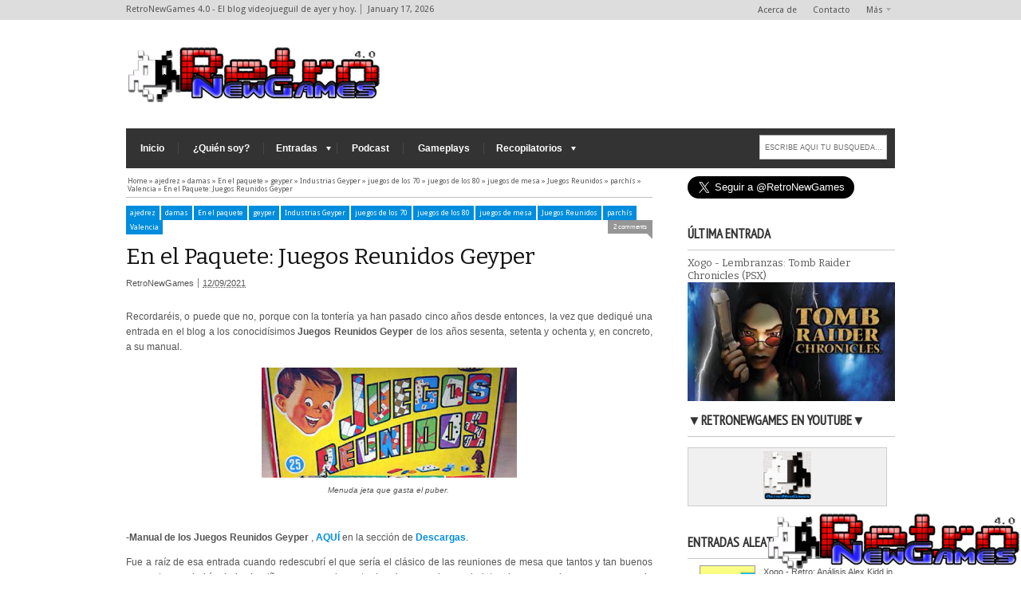

--- FILE ---
content_type: text/html; charset=UTF-8
request_url: https://www.retronewgames.com/2021/12/en-el-paquete-juegos-reunidos-geyper.html
body_size: 58881
content:
<!DOCTYPE html>
<HTML dir='ltr'>
<head>
<link href='https://www.blogger.com/static/v1/widgets/2944754296-widget_css_bundle.css' rel='stylesheet' type='text/css'/>
<!--ESTO ES UN COMENTARIO (ABAJO EN MAXIMUM SCALE HAY UN 5 PERO ORIGINALMENTE ERA 1 Y SUPUESTAMENTE ES PARA PODER AMPLIAR LA IMAGEN <meta content='rUMe6ksfRBaJqZizKOg9BO-Dii_sQfesRwWRLL9zV44' name='google-site-verification'/> -->
<meta content='RUSOmGPceT9t0m9ggXRYlT1GhBkNV2X0-mr4jFsZwBg' name='google-site-verification'/>
<meta content='text/html; charset=UTF-8' http-equiv='Content-Type'/>
<meta content='blogger' name='generator'/>
<link href='https://www.retronewgames.com/favicon.ico' rel='icon' type='image/x-icon'/>
<link href='https://www.retronewgames.com/2021/12/en-el-paquete-juegos-reunidos-geyper.html' rel='canonical'/>
<link rel="alternate" type="application/atom+xml" title="RetroNewGames 4.0 - El blog videojueguil de ayer y hoy. - Atom" href="https://www.retronewgames.com/feeds/posts/default" />
<link rel="alternate" type="application/rss+xml" title="RetroNewGames 4.0 - El blog videojueguil de ayer y hoy. - RSS" href="https://www.retronewgames.com/feeds/posts/default?alt=rss" />
<link rel="service.post" type="application/atom+xml" title="RetroNewGames 4.0 - El blog videojueguil de ayer y hoy. - Atom" href="https://www.blogger.com/feeds/1638227050516451011/posts/default" />

<link rel="alternate" type="application/atom+xml" title="RetroNewGames 4.0 - El blog videojueguil de ayer y hoy. - Atom" href="https://www.retronewgames.com/feeds/3576618289498833901/comments/default" />
<!--Can't find substitution for tag [blog.ieCssRetrofitLinks]-->
<link href='https://blogger.googleusercontent.com/img/b/R29vZ2xl/AVvXsEhonb3iLfUYSKSSAhmZiQk-zkzraRmH2z3RPzCGyjEgI4x7LB2bjLA7hHyNRU2j36xDydVwqRMLeJO2kvbjSFTZqjYc7l5cAnvMeJN3rhgG2N8XQT8Rwmcy6AdVNcBBGfMfCjfU0XhqBrI-/s320/juegos+reunidos+geyper_2.jpg' rel='image_src'/>
<meta content='https://www.retronewgames.com/2021/12/en-el-paquete-juegos-reunidos-geyper.html' property='og:url'/>
<meta content='En el Paquete: Juegos Reunidos Geyper' property='og:title'/>
<meta content='Retro, coleccionismo, tutoriales y videojuegos en general. Activo en la red desde el año 2009.' property='og:description'/>
<meta content='https://blogger.googleusercontent.com/img/b/R29vZ2xl/AVvXsEhonb3iLfUYSKSSAhmZiQk-zkzraRmH2z3RPzCGyjEgI4x7LB2bjLA7hHyNRU2j36xDydVwqRMLeJO2kvbjSFTZqjYc7l5cAnvMeJN3rhgG2N8XQT8Rwmcy6AdVNcBBGfMfCjfU0XhqBrI-/w1200-h630-p-k-no-nu/juegos+reunidos+geyper_2.jpg' property='og:image'/>
<meta content='width=device-width, initial-scale=1, maximum-scale=5' name='viewport'/>
<title>En el Paquete: Juegos Reunidos Geyper - RetroNewGames 4.0 - El blog videojueguil de ayer y hoy.</title>
<!-- deskripsi dan keyword -->
<meta content='' name='description'/>
<meta content='Blog de videojuegos y coleccionismo retro' name='keywords'/>
<link href="//fonts.googleapis.com/css?family=Bitter%7CBitter%7CDroid+Sans%7CDroid+Sans%7CPT+Sans+Narrow" rel="stylesheet">
<style type='text/css'>@font-face{font-family:'Arimo';font-style:normal;font-weight:400;font-display:swap;src:url(//fonts.gstatic.com/s/arimo/v35/P5sfzZCDf9_T_3cV7NCUECyoxNk37cxcDRrBdwcoaaQwpBQ.woff2)format('woff2');unicode-range:U+0460-052F,U+1C80-1C8A,U+20B4,U+2DE0-2DFF,U+A640-A69F,U+FE2E-FE2F;}@font-face{font-family:'Arimo';font-style:normal;font-weight:400;font-display:swap;src:url(//fonts.gstatic.com/s/arimo/v35/P5sfzZCDf9_T_3cV7NCUECyoxNk37cxcBBrBdwcoaaQwpBQ.woff2)format('woff2');unicode-range:U+0301,U+0400-045F,U+0490-0491,U+04B0-04B1,U+2116;}@font-face{font-family:'Arimo';font-style:normal;font-weight:400;font-display:swap;src:url(//fonts.gstatic.com/s/arimo/v35/P5sfzZCDf9_T_3cV7NCUECyoxNk37cxcDBrBdwcoaaQwpBQ.woff2)format('woff2');unicode-range:U+1F00-1FFF;}@font-face{font-family:'Arimo';font-style:normal;font-weight:400;font-display:swap;src:url(//fonts.gstatic.com/s/arimo/v35/P5sfzZCDf9_T_3cV7NCUECyoxNk37cxcAxrBdwcoaaQwpBQ.woff2)format('woff2');unicode-range:U+0370-0377,U+037A-037F,U+0384-038A,U+038C,U+038E-03A1,U+03A3-03FF;}@font-face{font-family:'Arimo';font-style:normal;font-weight:400;font-display:swap;src:url(//fonts.gstatic.com/s/arimo/v35/P5sfzZCDf9_T_3cV7NCUECyoxNk37cxcAhrBdwcoaaQwpBQ.woff2)format('woff2');unicode-range:U+0307-0308,U+0590-05FF,U+200C-2010,U+20AA,U+25CC,U+FB1D-FB4F;}@font-face{font-family:'Arimo';font-style:normal;font-weight:400;font-display:swap;src:url(//fonts.gstatic.com/s/arimo/v35/P5sfzZCDf9_T_3cV7NCUECyoxNk37cxcDxrBdwcoaaQwpBQ.woff2)format('woff2');unicode-range:U+0102-0103,U+0110-0111,U+0128-0129,U+0168-0169,U+01A0-01A1,U+01AF-01B0,U+0300-0301,U+0303-0304,U+0308-0309,U+0323,U+0329,U+1EA0-1EF9,U+20AB;}@font-face{font-family:'Arimo';font-style:normal;font-weight:400;font-display:swap;src:url(//fonts.gstatic.com/s/arimo/v35/P5sfzZCDf9_T_3cV7NCUECyoxNk37cxcDhrBdwcoaaQwpBQ.woff2)format('woff2');unicode-range:U+0100-02BA,U+02BD-02C5,U+02C7-02CC,U+02CE-02D7,U+02DD-02FF,U+0304,U+0308,U+0329,U+1D00-1DBF,U+1E00-1E9F,U+1EF2-1EFF,U+2020,U+20A0-20AB,U+20AD-20C0,U+2113,U+2C60-2C7F,U+A720-A7FF;}@font-face{font-family:'Arimo';font-style:normal;font-weight:400;font-display:swap;src:url(//fonts.gstatic.com/s/arimo/v35/P5sfzZCDf9_T_3cV7NCUECyoxNk37cxcABrBdwcoaaQw.woff2)format('woff2');unicode-range:U+0000-00FF,U+0131,U+0152-0153,U+02BB-02BC,U+02C6,U+02DA,U+02DC,U+0304,U+0308,U+0329,U+2000-206F,U+20AC,U+2122,U+2191,U+2193,U+2212,U+2215,U+FEFF,U+FFFD;}@font-face{font-family:'Coming Soon';font-style:normal;font-weight:400;font-display:swap;src:url(//fonts.gstatic.com/s/comingsoon/v20/qWcuB6mzpYL7AJ2VfdQR1t-VWDnRsDkg.woff2)format('woff2');unicode-range:U+0000-00FF,U+0131,U+0152-0153,U+02BB-02BC,U+02C6,U+02DA,U+02DC,U+0304,U+0308,U+0329,U+2000-206F,U+20AC,U+2122,U+2191,U+2193,U+2212,U+2215,U+FEFF,U+FFFD;}@font-face{font-family:'Cuprum';font-style:normal;font-weight:400;font-display:swap;src:url(//fonts.gstatic.com/s/cuprum/v29/dg45_pLmvrkcOkBnKsOzXyGWTBcmg-X6VjbYJxYmknQHEMmm.woff2)format('woff2');unicode-range:U+0460-052F,U+1C80-1C8A,U+20B4,U+2DE0-2DFF,U+A640-A69F,U+FE2E-FE2F;}@font-face{font-family:'Cuprum';font-style:normal;font-weight:400;font-display:swap;src:url(//fonts.gstatic.com/s/cuprum/v29/dg45_pLmvrkcOkBnKsOzXyGWTBcmg-X6Vj_YJxYmknQHEMmm.woff2)format('woff2');unicode-range:U+0301,U+0400-045F,U+0490-0491,U+04B0-04B1,U+2116;}@font-face{font-family:'Cuprum';font-style:normal;font-weight:400;font-display:swap;src:url(//fonts.gstatic.com/s/cuprum/v29/dg45_pLmvrkcOkBnKsOzXyGWTBcmg-X6VjTYJxYmknQHEMmm.woff2)format('woff2');unicode-range:U+0102-0103,U+0110-0111,U+0128-0129,U+0168-0169,U+01A0-01A1,U+01AF-01B0,U+0300-0301,U+0303-0304,U+0308-0309,U+0323,U+0329,U+1EA0-1EF9,U+20AB;}@font-face{font-family:'Cuprum';font-style:normal;font-weight:400;font-display:swap;src:url(//fonts.gstatic.com/s/cuprum/v29/dg45_pLmvrkcOkBnKsOzXyGWTBcmg-X6VjXYJxYmknQHEMmm.woff2)format('woff2');unicode-range:U+0100-02BA,U+02BD-02C5,U+02C7-02CC,U+02CE-02D7,U+02DD-02FF,U+0304,U+0308,U+0329,U+1D00-1DBF,U+1E00-1E9F,U+1EF2-1EFF,U+2020,U+20A0-20AB,U+20AD-20C0,U+2113,U+2C60-2C7F,U+A720-A7FF;}@font-face{font-family:'Cuprum';font-style:normal;font-weight:400;font-display:swap;src:url(//fonts.gstatic.com/s/cuprum/v29/dg45_pLmvrkcOkBnKsOzXyGWTBcmg-X6VjvYJxYmknQHEA.woff2)format('woff2');unicode-range:U+0000-00FF,U+0131,U+0152-0153,U+02BB-02BC,U+02C6,U+02DA,U+02DC,U+0304,U+0308,U+0329,U+2000-206F,U+20AC,U+2122,U+2191,U+2193,U+2212,U+2215,U+FEFF,U+FFFD;}</style>
<style id='page-skin-1' type='text/css'><!--
/*
-----------------------------------------------
Blogger Template Style
Name:     Extra News Blue
Date:  25 10 2012
Updated by: satankMKR/Makmur
URL1: http://www.ivythemes.com
URL2: http://mkr-site.blogspot.com
----------------------------------------------- */
/* Variable definitions
====================
<Variable name="bgcolor" description="Page Background Color"
type="color" default="#fff">
<Variable name="textcolor" description="Text Color"
type="color" default="#333">
<Variable name="linkcolor" description="Link Color"
type="color" default="#58a">
<Variable name="pagetitlecolor" description="Blog Title Color"
type="color" default="#666">
<Variable name="descriptioncolor" description="Blog Description Color"
type="color" default="#999">
<Variable name="titlecolor" description="Post Title Color"
type="color" default="#c60">
<Variable name="bordercolor" description="Border Color"
type="color" default="#ccc">
<Variable name="sidebarcolor" description="Sidebar Title Color"
type="color" default="#999">
<Variable name="sidebartextcolor" description="Sidebar Text Color"
type="color" default="#666">
<Variable name="visitedlinkcolor" description="Visited Link Color"
type="color" default="#999">
<Variable name="bodyfont" description="Text Font"
type="font" default="normal normal 100% Georgia, Serif">
<Variable name="headerfont" description="Sidebar Title Font"
type="font"
default="normal normal 78% 'Trebuchet MS',Trebuchet,Arial,Verdana,Sans-serif">
<Variable name="pagetitlefont" description="Blog Title Font"
type="font"
default="normal normal 200% Georgia, Serif">
<Variable name="descriptionfont" description="Blog Description Font"
type="font"
default="normal normal 78% 'Trebuchet MS', Trebuchet, Arial, Verdana, Sans-serif">
<Variable name="postfooterfont" description="Post Footer Font"
type="font"
default="normal normal 78% 'Trebuchet MS', Trebuchet, Arial, Verdana, Sans-serif">
<Variable name="startSide" description="Side where text starts in blog language"
type="automatic" default="left">
<Variable name="endSide" description="Side where text ends in blog language"
type="automatic" default="right">
*/
#navbar-iframe, #Navbar1 {display:none !important;}
header, nav, section, aside, article, footer {display:block;}
/* Use this with templates/template-twocol.html */
body,.body-fauxcolumn-outer{background:#fff;margin:0;padding:0;color:#555;font:x-small Georgia Serif;font-size/* */:/**/small;font-size:/**/small;text-align:center}
*{-moz-box-sizing:border-box;-webkit-box-sizing:border-box;box-sizing:border-box}
a:link{color:#555;text-decoration:none}
a:visited{color:#999;text-decoration:none}
a:hover,#header p.title a:hover,#header .description{color:#008DDD;text-decoration:none}
a img{border-width:0}
a,.post img.post-thumbnail,.tab-widget-menu li,.widget.Label li,.opclsfooter span,.tooltipxitem,.overlayb,.overlayx, #rcentcomnets img{-webkit-transition:all 0.3s ease 0s;-o-transition:all 0.3s ease 0s;transition:all 0.3s ease 0s;-moz-transition:all 0.3s ease 0s;text-decoration:none}
/* Header
-----------------------------------------------
*/
#header-wrapper{margin:0 auto 0;color:white;overflow:hidden;width:964px}
#headnya{float:left;width:320px;padding-top:30px}
#head-ads{float:right;overflow:hidden;width:480px;margin-top:25px}
#header{text-align:left;margin:0;margin-bottom:30px}
#header h1{font-size:250%}
#header h1,#header p{margin:0;padding:0;color:black}
#header a{text-decoration:none}
#header .description{margin:5px 0 0;padding:0}
#header img{margin-left:auto;margin-right:auto}
#header p.title a{color:black;font-size:250%}
/* Navigation
----------------------------------------------- */
#nav{font-weight:bold;background-color:#333;width:964px;margin:0 auto;height:50px;position:relative}
#nav ul{height:50px;margin:0;padding:0;float:left}
#nav li{list-style:none;display:block;margin:0;padding:0;float:left;position:relative}
#nav li a{display:block;text-decoration:none;color:white;padding:15px 18px;line-height:20px;font-size:110%;background-image:url(https://blogger.googleusercontent.com/img/b/R29vZ2xl/AVvXsEgS2eCq51GGnQvEXPo1lQ4259lHou6nQZpRP8krfVpdGqIoD8nlMEwOr5-F_x-VSsCV69rfDU7pwE_f8GhraJHL__fiUkpo6iIiDHlKzX1qA3LmH65iCOd3surMJsswpYmKZzY6dyDuN2c/s1600/navdiv.png);background-repeat:no-repeat;background-position:right 50%}
#nav li:last-child a{background-image:none}
#nav ul.sub-menu,#nav ul.sub-sub-menu{position:absolute;width:150px;z-index:111;height:auto;top:100%;-webkit-transition:all 0.5s ease 0s;-o-transition:all 0.5s ease 0s;transition:all 0.5s ease 0s;-moz-transition:all 0.5s ease 0s;box-shadow:0 0 30px rgba(0,0,0,.35);-moz-box-shadow:0 0 30px rgba(0,0,0,.35);-webkit-box-shadow:0 0 30px rgba(0,0,0,.35);-khtml-opacity:0;-moz-opacity:0;opacity:0;visibility:hidden}
#nav li:hover > a{background-color:#008DDD;background-image:none}
#nav ul.sub-menu a{background-image:none;font-weight:normal;padding:8px 10px;display:block;background-color:white;color:#3A3A3A;border-bottom:1px solid #E7E7E7;border-top:1px solid whiteSmoke;font-size:100%}
#nav ul.sub-menu li{float:none}
#nav ul.sub-sub-menu{left:50%;position:absolute;z-index:-111;-khtml-opacity:0;-moz-opacity:0;opacity:0;visibility:hidden;top:0}
#nav li.dgnssub:hover ul.sub-sub-menu{left:100%;-khtml-opacity:1;-moz-opacity:1;opacity:1;visibility:visible}
#nav ul.sub-menu li:hover > a{background-color:#F7F7F7;color:black}
#nav li.dgnsub a{padding-left:15px;padding-right:25px}
#nav li.dgnsub::after,#nav ul.sub-menu li.dgnssub::after{content:"";width:0;height:0;border-width:5px 3px;border-style:solid;border-color:white transparent transparent transparent;position:absolute;top:23px;right:8px}
#nav ul.sub-menu li.dgnssub::after{border-width:3px 4px;border-color:transparent transparent transparent gray;top:16px;right:5px}
#nav li.dgnsub:hover ul.sub-menu{-khtml-opacity:1;top:100%;-moz-opacity:1;opacity:1;visibility:visible}
#nav-top{background:#DDD}
.menutopx{margin:0 auto;width:964px;height:25px}
.jdulatas{float:left;padding:5px 0}
.menutopx ul{float:right}
.menutopx li{float:left;position:relative}
.menutopx li a{display:block;padding:6px 10px}
.menutopx ul.sub-menu-top{position:absolute;width:120px;right:0;z-index:1;-webkit-transition:all 0.5s ease 0s;-o-transition:all 0.5s ease 0s;transition:all 0.5s ease 0s;-moz-transition:all 0.5s ease 0s;box-shadow:0 0 30px rgba(0,0,0,0.18);-moz-box-shadow:0 0 30px rgba(0,0,0,0.18);-webkit-box-shadow:0 0 30px rgba(0,0,0,0.18);-khtml-opacity:0;-moz-opacity:0;opacity:0;visibility:hidden}
.menutopx li:hover ul.sub-menu-top{-khtml-opacity:1;-moz-opacity:1;opacity:1;visibility:visible}
.menutopx ul.sub-menu-top li{width:100%}
.menutopx ul.sub-menu-top a{text-align:center;padding:8px 10px;border-bottom:1px solid #DDD;background:#FAFAFA}
.menutopx li a:hover,.menutopx li:hover > a{background:white}
.menutopx li.dgnsubtop a{padding-right:15px}
.menutopx li.dgnsubtop::after{content:"";width:0;height:0;border-width:4px 3px;border-style:solid;border-color:#AAA transparent transparent transparent;position:absolute;top:10px;right:5px}
.jdlnyatas{padding-right:5px;margin-right:5px;border-right:1px solid #818181;}
/* Outer-Wrapper
----------------------------------------------- */
#outer-wrapper {
width: 100%;
background-color: white;
margin: 0 auto;
padding: 0;
text-align: left;
font: normal normal 11px Verdana, Geneva, sans-serif;
}
#content-wrapper{margin:0 auto;width:964px;position:relative}
#main-wrapper{width:700px;padding:0;background-color:#fff;float:left;word-wrap:break-word;/* fix for long text breaking sidebar float in IE */
overflow:hidden;/* fix for long non-text content breaking IE sidebar float */}
#sidebar-wrapper{width:260px;float:right;word-wrap:break-word;/* fix for long text breaking sidebar float in IE */
overflow:hidden;/* fix for long non-text content breaking IE sidebar float */
padding-top:10px}
#sidebar-wrapper h2,#footer-wrapper h2{color:#333;padding:12px 0;margin:0 0 8px;font-family:"PT Sans Narrow",arial,sans-serif;font-weight:bold;text-transform:uppercase;font-size:17px;border-bottom:1px solid #C7C7C7}
#footer-wrapper h2{border-bottom:1px solid #3F3F3F}
#footer-wrapper,#footer-wrapper h2{color:#fff}
#sidebar-wrapper .widget-content{padding:0;margin:0 0 20px}
/* Headings
----------------------------------------------- */
h1,h2,h3,h4,h5,h6,#header p.title a,#related-postsx strong{font-family:"Bitter",arial,sans-serif;font-weight:normal;text-transform:none;margin:0}
/* Posts
-----------------------------------------------
*/
.date-header{display:none}
.post{margin:.5em 0 1.5em;padding-bottom:1.5em}
.post h1,.post h2{margin:0;padding:0;font-size:150%;font-weight:normal}
.post h1{font-size:260%;color:#111}
.post h1 a,.post h1 a:visited,.post h1 strong,.post h2 a,.post h2 a:visited,.post h2 strong{display:block;text-decoration:none;font-weight:normal}
.post h1 strong,.post h1 a:hover,.post h2 strong,.post h2 a:hover{}
.post-body{margin:0 0 .75em;line-height:1.6em}
.post-footer{margin:.75em 0;line-height:1.4em}
.comment-link{margin-left:.6em}
.post img,table.tr-caption-container{border:0}
.tr-caption-container img{border:none;padding:0}
/* Comments
----------------------------------------------- */
#comments h4{margin:1em 0;font-weight:bold;line-height:1.4em}
#comments-block{margin:1em 0 1.5em;line-height:1.6em}
#comments-block .comment-author{margin:.5em 0}
#comments-block .comment-body{margin:.25em 0 0}
#comments-block .comment-footer{margin:-.25em 0 2em;line-height:1.4em;text-transform:uppercase;letter-spacing:.1em}
#comments-block .comment-body p{margin:0 0 .75em}
.deleted-comment{font-style:italic;color:gray}
#comments h4{font-size:200%;text-transform:capitalize;margin:30px 0 10px}
.comments .avatar-image-container,.comments .avatar-image-container img{width:50px;height:50px;max-height:50px;max-width:50px;float:right}
.comments .comment-block{margin-right:60px;margin-left:0}
.comments .comments-content .comment{background-color:#E9E9E9;padding:10px;border:1px solid #CCC}
.comments .comments-content .inline-thread{padding:0}
.comments .comments-content .inline-thread .comment:first-child{padding:10px}
.comments .comments-content .inline-thread .comment{background-color:white;margin-bottom:5px}
.comments .comments-content .comment:last-child,.comments .comments-content .comment:first-child{padding:10px;border-bottom:1px solid #CCC}
.comments .thread-toggle{margin-bottom:10px}
.comments .comments-content .inline-thread ol{margin-left:0}
.comments .inline-thread .comment .avatar-image-container,.comments .inline-thread .comment .avatar-image-container img{width:40px;height:40px;float:left}
.comments .comment .comment .comment-block{margin-right:0;margin-left:50px}
.comments .comment .comment-actions a{padding:4px 8px;background:#969696;color:white;margin-right:10px;display:block;float:left}
.comments .comment .comment-actions a:hover{text-decoration:none;background:#008DDD}
.comments .comments-content .comment-replies{margin-left:0}
.comments .thread-toggle{width:100%;text-align:right}
.comment-form{max-width:640px;margin:0 auto}
#comments h4#comment-post-message{font-size:150%}
.comments .comment-replybox-single #form-wrapper p{background-color:white}
.comments .comment-replybox-single{margin-left:0}
#form-wrapper{width:98%;margin:0 auto}
.comment-actions{overflow:hidden;margin-top:20px;display:block}
.comments .comments-content .icon.blog-author{background-image:url(https://blogger.googleusercontent.com/img/b/R29vZ2xl/AVvXsEg1T0Q39DOb_Rl-rixReFxsUGIUJ6boQ3r4OoyeLx9Inpu7o9zbp6251CNqMfzTjBHohzAIx-98t7e9fDp883A_M6kxiFZC5Cc9LyxUdoze6h8mVntTFnZY6VrMYHhrJWxziKWWLr3jxzo/s1600/author.png);display:block;width:36px;height:36px;position:absolute;top:-12px;right:-71px}
.comments .comments-content .inline-thread .icon.blog-author{right:-11px}
.comments .comments-content .user{float:left}
#blog-pager-newer-link{float:left}
#blog-pager-older-link{float:right}
#blog-pager{text-align:center}
.feed-links{display:none}
/* Sidebar Content
----------------------------------------------- */
.sidebar,.footer{line-height:1.5em}
.sidebar ul,.footer li{list-style:none;margin:0 0 0;padding:0 0 0}
.sidebar li,.footer li{margin:0;padding-top:0;padding-right:0;padding-bottom:.25em;padding-left:15px;line-height:1.5em}
.sidebar .widget,.main .widget{margin:0;padding:0}
.main .Blog{border-bottom-width:0}
/* Profile
----------------------------------------------- */
.profile-img{float:left;margin-top:0;margin-right:5px;margin-bottom:5px;margin-left:0;padding:4px;border:1px solid #cccccc}
.profile-data{margin:0;font-weight:bold}
.profile-datablock{margin:.5em 0 .5em}
.profile-textblock{margin:0.5em 0;line-height:1.6em}
.profile-link{letter-spacing:.1em}
/* Footer
----------------------------------------------- */
#footer-left,#footer-mid,#footer-right{width:300px;float:left}
#footer-mid{margin:0 30px}
#footer-wrapper{background-color:#222;width:100%;overflow:hidden;min-height:15px}
img{max-width:100%}
#isifooter{overflow:hidden;margin:0 auto;width:964px;padding-top:40px}
.labelnyatas{overflow:hidden;margin-bottom:10px}
.labelnyatas a{display:block;float:left;color:white;font-size:9px;background-color:#969696;padding:4px 5px;margin-right:2px}
.labelnyatas a:hover{background-color:#008DDD}
span.jump-link a,.labelnyatas a,.breadcrumbs,.widget.Label li,#sidebartengah a,.opclsfooter span,.menutopx li a,.jdulatas{font-family:"Droid Sans",arial,sans-serif}
a.comment-link{margin:0;float:right;display:block;padding:4px 7px;background-color:#969696;color:white;font-size:8px;position:relative}
a.comment-link::after{content:"";position:absolute!important;bottom:-7px;z-index:100;border:0 solid #999;border-bottom:7px solid transparent;width:100%;border-right-width:7px;border-left-width:0;right:0}
.menu-xitem ul,.menu-xitem li,.tab-widget-menu ul,.tab-widget-menu li,ul.rcommentsx,ul.rcommentsx li,#isifooter ul,#isifooter li,.menutopx ul,.menutopx li{list-style:none;padding:0;margin:0}
.tab-widget-menu li{float:left;width:33.3%;text-align:center;font-size:12px;border-right:1px solid white}
.tab-widget-menu li a{display:block;background:#222;line-height:30px;color:white}
.tab-widget-menu li:last-child{border-right:0}
.tab-widget-menu li.selected a,.tab-widget-menu li a:hover{background:#008DDD}
#sidebartengah h2{position:absolute;left:-9999px}
.widget.Label li{padding:6px;float:left;background-color:#008DDD;margin:0 1px 1px 0;color:white}
.widget.Label li a{color:white}
.widget.Label li:hover{background-color:#3C3C3C}
#tab1 a,#tab2 a{font-weight:bold;color:#555;font-size:12px;line-height:9px}
#tab1 a:hover,#tab2 a:hover{color:#008DDD}
#tab1 ul,#tab2 ul{padding:15px 0 0}
#tab1 li,#tab2 li{padding:0;overflow:hidden;margin-bottom:15px}
.rpostx img{float:left;margin-right:5px}
ul.rpostx .footer-outer{position:absolute;left:-9999px}
#tab3 a{font-weight:bold}
#tab3 .widget-content{padding:10px 0 0}
.opclsfooter.active::after{content:"+";color:white;font-size:20px;position:absolute;top:10px;left:7px}
.opclsfooter::after{content:"-";color:white;font-size:30px;position:absolute;top:7px;left:8px}
#mobilenav,#mobilenavtop{display:none}
#searchnya{float:right;margin:8px 10px 0 0}
#ajax-search-form{position:relative;font:normal normal 13px Arial,Sans-Serif}
#ajax-search-form a{color:#181818;text-decoration:none}
#ajax-search-form input{border:1px solid #CCC;background-color:white;color:#6F6F6F;margin:0;padding:10px 6px 9px;font-size:9px;border-top-color:#999;width:160px}
#search-result{border:1px solid #F3F3F3;background-color:white;padding:8px 10px;margin:2px 0;width:270px;height:auto;position:absolute;top:100%;right:0;z-index:99;-webkit-box-shadow:0 1px 3px rgba(112,112,112,0.3);-moz-box-shadow:0 1px 3px rgba(112,112,112,0.3);box-shadow:0 1px 3px rgba(112,112,112,0.3);display:none}
#search-result *{margin:0 0 0 0;padding:0 0 0 0}
#search-result h4,#search-result strong{display:block;margin:0 30px 10px 0}
#search-result ol{margin:0 0 10px 25px}
#search-result ol a:hover{text-decoration:underline}
#search-result .close{display:block;position:absolute;top:4px;font-size:18px;right:10px;line-height:normal;color:black}
#search-result strong{color:#B75252}
#search-result li{display:list-item;list-style:decimal;margin-bottom:2px}
#search-result li a{color:black;display:inline;padding:0;background:transparent;font-size:11px;line-height:16px}
.footer .widget-content{margin-bottom:30px}
.btop{position:fixed;bottom:25px;right:60px;display:none;cursor:pointer;z-index:20}
#top-nav{display:block;width:36px;height:36px;background-image:url(https://blogger.googleusercontent.com/img/b/R29vZ2xl/AVvXsEj_2bz_nM3qoXPcKyHBLPhrBMy1FNTSkNFRfqVbrizSGuBJ7Z_0i1mVot8jycyDKTLnerUK0V4xlVfsBdffKaOFRqKSA1HUsyoWen7XnbRZqHBvGIl1T28FMZ3uoHc1zraBlswDxpSTk6k/s1600/scroll-top.png);background-repeat:no-repeat}
.btop span{font-family:Arial;font-size:9px;-khtml-opacity:0;-moz-opacity:0;opacity:0;-webkit-transition:all 0.3s ease 0s;-o-transition:all 0.3s ease 0s;transition:all 0.3s ease 0s;-moz-transition:all 0.3s ease 0s}
.btop:hover span{-khtml-opacity:1;-moz-opacity:1;opacity:1}
#navmobitop,#navmobi{display:none}
body div.errorx{position:fixed;padding-top:150px;top:0;bottom:0;font-size:120%;z-index:999;background:black;background-color:rgba(0,0,0,0.76);width:100%;height:100%;color:white}
#random-posts img {
float:left;
margin-right:10px;
border:1px solid #999;
background:#FFF;
width:70px;
height:70px;
padding:1px
--></style>
<style type='text/css'>
.post-body h1,.post-body h2,.post-body h3,.post-body h4,.post-body h5,.post-body h6{margin:10px 0;padding:0;border:0;height:auto}
.post-body h1{font-size:180%}
.post-body h2{font-size:160%}
.post-body h3{font-size:140%}
.post-body h4{font-size:130%}
.post-body h5{font-size:120%}
.post-body h6{font-size:110%}
#isifooter .widget{margin:0 0 30px}
.isibwh{margin:10px 0 15px;overflow:hidden;float:left}
.isibwh div{float:right}
.d-header{padding-left:5px;margin-left:5px;border-left:1px solid gray}
#sidebartengah img{width:50px;height:50px;padding:0}
.PopularPosts .item-thumbnail{margin:0 5px 0 0}
.opclsfooter{position:absolute;right:0;width:30px;height:50px;bottom:0;background:#222;cursor:pointer}
.opclsfooter strong{color:white;text-align:center;display:block;line-height:50px;font-size:20px}
.opclsfooter span{position:absolute;top:-70px;width:70px;padding:7px 5px;left:-20px;font-size:9px;text-align:center;-khtml-opacity:0;-moz-opacity:0;opacity:0;visibility:hidden}
.opclsfooter:hover span{-khtml-opacity:1;-moz-opacity:1;opacity:1;visibility:visible;top:-20px}
#colorbox,#cboxOverlay,#cboxWrapper{position:absolute;top:0;left:0;z-index:9999;overflow:hidden}
#cboxOverlay{position:fixed;width:100%;height:100%}
#cboxMiddleLeft,#cboxBottomLeft{clear:left}
#cboxContent{position:relative}
#cboxLoadedContent{overflow:auto}
#cboxTitle{margin:0}
#cboxLoadingOverlay,#cboxLoadingGraphic{position:absolute;top:0;left:0;width:100%;height:100%}
#cboxPrevious,#cboxNext,#cboxClose,#cboxSlideshow{cursor:pointer}
.cboxPhoto{float:left;margin:auto;border:0;display:block;max-width:none}
.cboxIframe{width:100%;height:100%;display:block;border:0}
#colorbox,#cboxContent,#cboxLoadedContent{box-sizing:content-box}
#cboxOverlay{background:#000}
#cboxContent{margin-top:20px}
.cboxIframe{background:#fff}
#cboxError{padding:50px;border:1px solid #ccc}
#cboxLoadedContent{border:5px solid #000;background:#fff}
#cboxTitle{position:absolute;top:-20px;left:0;color:#ccc}
#cboxCurrent{position:absolute;top:-20px;right:0;color:#ccc}
#cboxSlideshow{position:absolute;top:-20px;right:90px;color:#fff}
#cboxPrevious{position:absolute;top:50%;left:5px;margin-top:-32px;background:url(https://blogger.googleusercontent.com/img/b/R29vZ2xl/AVvXsEgHDoWY9vrZ7RFXK4MPF-vIvAYEy7Pj7cXPVGnPsPqSyMpRRHNh-2BaNFVrAiiuXeXmZBXMYVJ4R4gLBSg_5ngOtnOLzxpKJnKPs5molSgSNDe-28zOwGG8KEMVG3IOklAoLM4GyZ_Zyvc/s1600/controls.png) no-repeat top left;width:28px;height:65px;text-indent:-9999px}
#cboxPrevious:hover{background-position:bottom left}
#cboxNext{position:absolute;top:50%;right:5px;margin-top:-32px;background:url(https://blogger.googleusercontent.com/img/b/R29vZ2xl/AVvXsEgHDoWY9vrZ7RFXK4MPF-vIvAYEy7Pj7cXPVGnPsPqSyMpRRHNh-2BaNFVrAiiuXeXmZBXMYVJ4R4gLBSg_5ngOtnOLzxpKJnKPs5molSgSNDe-28zOwGG8KEMVG3IOklAoLM4GyZ_Zyvc/s1600/controls.png) no-repeat top right;width:28px;height:65px;text-indent:-9999px}
#cboxNext:hover{background-position:bottom right}
#cboxLoadingOverlay{background:#000}
#cboxLoadingGraphic{background:url(https://blogger.googleusercontent.com/img/b/R29vZ2xl/AVvXsEgJi8vJ1eAp-IcS-vPBYA7NT_AXOC_-efA1oss_wRu9Dz6MEaQPtJR4BSpgxxYyPW0uAGLZRXIX1WDUAK36F9TnQsDO90snwL7kk5ftkGiOUolB0TtB-I4NEdhfXt3LTPpu54p0mbFLIMw/s1600/loading.gif) no-repeat center center}
#cboxClose{position:absolute;top:5px;right:5px;display:block;background:url(https://blogger.googleusercontent.com/img/b/R29vZ2xl/AVvXsEgHDoWY9vrZ7RFXK4MPF-vIvAYEy7Pj7cXPVGnPsPqSyMpRRHNh-2BaNFVrAiiuXeXmZBXMYVJ4R4gLBSg_5ngOtnOLzxpKJnKPs5molSgSNDe-28zOwGG8KEMVG3IOklAoLM4GyZ_Zyvc/s1600/controls.png) no-repeat top center;width:38px;height:19px;text-indent:-9999px}
#cboxClose:hover{background-position:bottom center}
#rcentpost{margin:10px 0 0}
#rcentcomnets ul,#rcentcomnets li,#rcentpost ul,#rcentpost li{padding:0;margin:0;list-style:none;overflow:hidden}
#rcentpost li{padding:5px 0}
#rcentpost .thumbp{float:left;width:50px;height:50px;margin:0 5px 0 0}
#rcentpost img{width:100%;height:100%}
#rcentpost .datex{font-size:9px}
#rcentpost .cm{margin:0 0 0 5px;border-left:1px solid #919191;padding:0 0 0 5px}
#rcentcomnets li{padding:3px 2px}
#rcentcomnets .kmtimg{width:55px;height:55px;padding:3px;background-color:white;border-radius:999px;overflow:hidden;float:left;margin:0 5px 2px 0;border:1px solid #3D3D3D}
#rcentcomnets img{display:block;width:100%;height:100%;border-radius:9999px}
#rcentcomnets .ketkomt{margin-bottom:2px}
#rcentcomnets .ketkomt a{font-size:12px;display:block;color:#008DDD}
#rcentcomnets .ketkomt span{font-size:8px}
#rcentcomnets .kmtimg:hover,#rcentpost .thumbp:hover{background-color:#1D1D1D;background-image:url(https://blogger.googleusercontent.com/img/b/R29vZ2xl/AVvXsEgKCLB7FxOW026TmHMvdpOPuPtM_q7Qk-0FEtkx0Iv0p4EPcPsr38XaUitEvcl9kkJHhEsoBYNZAHZD81aAxb-4SPR0CkPox2nGffsGGdbQEu6N7NGCmU51m595i4wogDqxA00vi7mYLTs/s1600/plus.png);background-repeat:no-repeat;background-position:50% 50%}
#rcentpost .thumbp:hover{background-color:#DBDBDB}
#rcentcomnets img:hover,#rcentpost img:hover{-khtml-opacity:0.1;-moz-opacity:0.1;opacity:0.1}
.post-body blockquote{color:#008DDD;font-style:italic;font-size:110%;border-left:3px solid #39A5E2;margin:15px;padding-left:15px}
.PopularPosts .item-thumbnail a{background-image:url(https://blogger.googleusercontent.com/img/b/R29vZ2xl/AVvXsEgKCLB7FxOW026TmHMvdpOPuPtM_q7Qk-0FEtkx0Iv0p4EPcPsr38XaUitEvcl9kkJHhEsoBYNZAHZD81aAxb-4SPR0CkPox2nGffsGGdbQEu6N7NGCmU51m595i4wogDqxA00vi7mYLTs/s1600/plus.png);background-repeat:no-repeat;background-position:50% 50%;background-color:#DBDBDB;display:block;width:50px;height:50px;float:left}
.rpostx a.thumrc{margin-right:5px}
.PopularPosts .item-thumbnail img:hover,.rpostx img:hover{-khtml-opacity:0.1;-moz-opacity:0.1;opacity:0.1}
#rcentpost .loadx{background-image:url(https://blogger.googleusercontent.com/img/b/R29vZ2xl/AVvXsEieD7rD7Evd-rczLc4_BnfjR_3_QOwDK5Af7qEagdFlPX6QLLClsdzo_W4D5KeO5WM8X7mwk4Xqx39NnxWuW5tYPU45DwnS2a2BPn5QyEF-0nE8TI5SA9X79R6AmqSiH2ETCbg3RiMzARM/s1600/loading.gif);background-position:50% 50%;background-repeat:no-repeat;margin:0 auto;display:block;width:50px;height:50px;text-indent:-9999px}
</style>
<style type='text/css'>
.post-body{font-size:12px}
a.comment-link{top:-28px}
.labelnyatas a{background-color:#008DDD}
.labelnyatas a:hover{background-color:#969696}
.breadcrumbs{font-size:9px;padding:5px 2px;margin-bottom:10px;border-bottom:1px solid #BEBEBE}
#main-wrapper{width:660px}
#blog-pager{border-top:1px solid #CCC;border-bottom:1px solid #CCC;display:table;width:100%}
.pager-isi{display:table-row;padding:10px 0}
.pager-isi a,.pager-isi .linkgrey{display:table-cell;padding:20px 50px;width:50%;vertical-align:middle}
.pager-isi a.blog-pager-newer-link,.pager-isi .linkgrey{border-right:1px dotted #C2C2C2}
.pager-isi a:hover{background:#F8F8F8}
.pager-isi h6{color:#252525;font-size:150%;text-transform:uppercase}
.pager-isi h5{font-size:150%}
#Blog1_blog-pager-newer-link{background-image:url(https://blogger.googleusercontent.com/img/b/R29vZ2xl/AVvXsEiMy-93dsHWjHPZ6i0cCv5CtPSkGAlzqhcOMtD-_cf_rUyXxiaAnpndOjrPl2aBgG6qctWvPH-RHcvzzzfD7ooaNMqmedeYI-WRgkpV8VqRhsC4FziDrMkmQWJrviWeDEP_7N7ELLPRtZo/s1600/small-left.png);background-repeat:no-repeat;background-position:3% center}
#Blog1_blog-pager-older-link{background-image:url(https://blogger.googleusercontent.com/img/b/R29vZ2xl/AVvXsEiDPe9bn5bRXqVxmOHtvpqguXLmuZIpHLzwlEEEGK0yjgyscRM3D8bDOo7v1k9DBZYFANEsD6oyRdpkfwvErOHEBXwKDxppxTY0H0GmEw4-AYpYadWRYtVECooXJOU3H45SIIf4EUVdJWI/s1600/small-right.png);background-repeat:no-repeat;background-position:97% center}
.overlayb{width:100%;height:200px;background-image:url(https://blogger.googleusercontent.com/img/b/R29vZ2xl/AVvXsEgTU1N7HlizxQJvlUKtWF6fxbjlkBqQxy9a29uteJ7FofnrJSSX520dthR_AVocjExdvugfl1h73-v8IlAjsnnaPUQDTswByPX3W-WMJQrhyib26C2QUakFDJ-_RFTZG1f7RdZlx_Os_LE/s1600/linebg-fade.png);z-index:1;position:absolute;background-position:0 0;background-repeat:repeat-x;bottom:-10px}
#related-postsx{margin:20px 0 0}
#related-postsx h4{color:#181818;font-size:200%;margin:0 0 10px}
#related-postsx ul,#related-postsx li{margin:0;padding:0;list-style:none;overflow:hidden}
#related-postsx li{width:50%;float:left;padding:1px 1.5px;height:125px;position:relative;margin:0 0 1.5px}
#related-postsx span{display:block;width:100%;height:100%;overflow:hidden}
#related-postsx img{width:100%;height:250px;position:absolute;top:-60%}
#related-postsx strong{position:absolute;bottom:30px;font-size:140%;color:white;left:15px;line-height:20px;text-shadow:0 1px 0 black;padding:0 10px 0 0;z-index:2}
#related-postsx .infonya{position:absolute;bottom:10px;width:100%;color:#E7E7E7;z-index:3;padding:0 0 0 14px}
#related-postsx .infonya span{display:inline;font-size:9px}
#related-postsx .infonya span.dt{padding:0 5px 0 0;border-right:1px solid #DFDFDF;margin-right:5px}
#related-postsx li:hover .overlayb{-khtml-opacity:0;-moz-opacity:0;opacity:0}
#related-postsx .infonya span.jkmt{margin:0;display:block;padding:4px 7px;background-color:#969696;color:white;font-size:8px;position:absolute;right:10px;bottom:5px;width:auto;height:auto;overflow:visible}
#related-postsx .infonya span.jkmt::after{content:"";position:absolute!important;bottom:-7px;z-index:100;border:0 solid #999;border-bottom:7px solid transparent;width:100%;border-right-width:7px;border-left-width:0;right:0}
#related-posts-loadingtext{width:50px;height:50px;margin:0 auto;text-indent:-999px;background-image:url(https://blogger.googleusercontent.com/img/b/R29vZ2xl/AVvXsEieD7rD7Evd-rczLc4_BnfjR_3_QOwDK5Af7qEagdFlPX6QLLClsdzo_W4D5KeO5WM8X7mwk4Xqx39NnxWuW5tYPU45DwnS2a2BPn5QyEF-0nE8TI5SA9X79R6AmqSiH2ETCbg3RiMzARM/s1600/loading.gif);background-position:50% 50%;background-repeat:no-repeat}
.post-body img{background-image:url(https://blogger.googleusercontent.com/img/b/R29vZ2xl/AVvXsEieD7rD7Evd-rczLc4_BnfjR_3_QOwDK5Af7qEagdFlPX6QLLClsdzo_W4D5KeO5WM8X7mwk4Xqx39NnxWuW5tYPU45DwnS2a2BPn5QyEF-0nE8TI5SA9X79R6AmqSiH2ETCbg3RiMzARM/s1600/loading.gif);background-position:50% 50%;background-repeat:no-repeat}
ul#social-ikonzs,ul#social-ikonzs li{list-style:none;padding:0;margin:0}
ul#social-ikonzs li{float:left;position:relative}
#social-ikonzs a{width:32px;height:32px;display:block;margin:0 5px;background-image:url(https://blogger.googleusercontent.com/img/b/R29vZ2xl/AVvXsEjVPag_OQwRcLtY8j3ZmOtQw4bVzqhAbI1n2dWAxY-YZuK9qjsjsEK_Z07o0NAOFmGt5kYjCzH2QNPUiyxgLzBNYlGqIVpyjmJghimU3_l3YZ2_cxDzwjUDRIBUoPKIOsTtf51Qr8q8zII/s1600/sprite+images.png);background-position:0 0;background-repeat:no-repeat}
ul#social-ikonzs li.facebook a{background-position:-32px 0}
ul#social-ikonzs li.twitter a{background-position:-192px 0}
ul#social-ikonzs li.google a{background-position:-64px 0}
ul#social-ikonzs li.stumbleupon a{background-position:-160px 0}
ul#social-ikonzs li.digg a{background-position:0 0}
ul#social-ikonzs li.delicious a{background-position:-224px 0}
ul#social-ikonzs li.linkedin a{background-position:-96px 0}
ul#social-ikonzs li.reddit a{background-position:-128px 0}
ul#social-ikonzs li.technorati a{background-position:-256px 0}
#social-ikonzs strong{display:block;width:auto;padding:8px;position:absolute;background-color:#008DDD;color:white;left:200%;bottom:40px;-webkit-transition:all 0.3s ease 0s;-o-transition:all 0.3s ease 0s;transition:all 0.3s ease 0s;-moz-transition:all 0.3s ease 0s;-khtml-opacity:0;-moz-opacity:0;opacity:0;visibility:hidden}
#social-ikonzs li:hover strong{left:20%;-khtml-opacity:1;-moz-opacity:1;opacity:1;visibility:visible}
.ikonz-social{margin-bottom:30px;padding:0 10px;height:46px;background-color:#E7E7E7}
.ikonz-social span{float:left;font-family:"Bitter",arial,sans-serif;font-size:170%;padding:0;margin:12px 0 0}
ul#social-ikonzs{float:left;margin:7px 0 0}
.post-body a{color:#008DDD}
.post-body a:hover{color:black}
.bwh-title{overflow:hidden}
@media only screen and (max-width:959px){
  .ikonz-social span{font-size:150%}
  #social-ikonzs a{margin:0 2px}
}
@media only screen and (max-width:767px){
  #related-postsx li{height:100px}
  .ikonz-social span{font-size:120%;margin:15px 5px 0 0}
  .post-body{font-size:11px}
  #social-ikonzs a{margin:0}
  .pager-isi h6{font-size:120%}
  .post h1.post-title {font-size: 200%;}
  .pager-isi h5{font-size:110%}
  .post-body img{max-width:100%}
}
@media only screen and (max-width:479px){
  #related-postsx li{width:100%;height:120px}
  #social-ikonzs a{margin:0 2px;width:25px;height:25px}
  .ikonz-social span{display:none}
  .pager-isi a{padding:10px 20px}
  .pager-isi h6{font-size:110%}
  .pager-isi h5{font-size:105}
}
</style>
<style type='text/css'>
/* RESPONSIVE */
@media only screen and (min-width:768px) and (max-width:959px){#header-wrapper,#nav,#content-wrapper,.menutopx,#isifooter{width:754px}
#main-wrapper{width:516px}
#sidebar-wrapper{width:227px}
#footer-left,#footer-mid,#footer-right{width:236px}
#footer-mid{margin:0 23px}
#headnya{width:270px;}}
@media only screen and (max-width:767px){#header-wrapper,#nav,#content-wrapper,.menutopx,#isifooter{width:420px}
#main-wrapper,#sidebar-wrapper,#footer-left,#footer-mid,#footer-right{width:100%;margin-left:0;margin-right:0}
#mobilenav,#mobilenavtop, #navmobitop, #navmobi{display:block}
.menutopx{overflow:hidden;height:auto}
#mobilenavtop{width:9%;margin-left:91%;height:40px;text-indent:-9999px;background-image:url(https://blogger.googleusercontent.com/img/b/R29vZ2xl/AVvXsEjTMefA-vjaUfGpk0ObWSNaAGkF7O9G0W37w1rXVdhnbyTTaRLK_D25pQuf4JYGbt5DkUYDCRGQXIP3Bs17VKMa5Ho0er4iTYGY6f2Lualco6i4jyaWxg9obg3uJ9tNK5DtGNJo_Ex2P90/s1600/downarrow-dark.png);background-repeat:no-repeat;background-position:50% 50%;background-color:white}
#mobilenavtop:hover{background-color:whiteSmoke}
.menutopx ul{float:none}
.menutopx li a:hover,.menutopx li:hover >a{background:whiteSmoke}
.menutopx li{float:none;background-color:white;border-top:1px solid whiteSmoke;border-bottom:1px solid #ECECEC}
.menutopx ul.sub-menu-top{position:relative;-khtml-opacity:1;-moz-opacity:1;opacity:1;visibility:visible;box-shadow:none;-moz-box-shadow:none;-webkit-box-shadow:none;width:100%}
.menutopx ul.sub-menu-top a{background-color:transparent;border-bottom:0;text-align:left;border-bottom:0;text-align:left;padding-left:25px}
.menutopx li a,.menutopx ul.sub-menu-top a,#nav li a,#nav ul.sub-menu a,#nav li.dgnsub a{background-image:url(https://blogger.googleusercontent.com/img/b/R29vZ2xl/AVvXsEgD2p96lwZl2hnJlUGTge8Y_MADC5KpJECiwOMjJVtSioQjDaOvSfVvgHRhfTYYG0SvjY3HUUbQW53r0FCWCzGBffSYd86As-ZxQj7OofAnw9zyoatW5CIxbt-kzfaH8lWFbRLvBwT5JOE/s1600/rightarrow.png);background-repeat:no-repeat;background-position:95% 50%}
.menutopx li a:hover,.menutopx ul.sub-menu-top a:hover,#nav li a:hover,#nav ul.sub-menu a:hover,#nav li.dgnsub a:hover{background-image:url(https://blogger.googleusercontent.com/img/b/R29vZ2xl/AVvXsEgD2p96lwZl2hnJlUGTge8Y_MADC5KpJECiwOMjJVtSioQjDaOvSfVvgHRhfTYYG0SvjY3HUUbQW53r0FCWCzGBffSYd86As-ZxQj7OofAnw9zyoatW5CIxbt-kzfaH8lWFbRLvBwT5JOE/s1600/rightarrow.png);background-repeat:no-repeat;background-position:98% 50%}
.menutopx li.dgnsubtop::after,#nav li.dgnsub::after,#nav ul.sub-menu li.dgnssub::after{border-color:transparent}
#nav{background-color:transparent;height:auto}
#mobilenav{width:100%;height:40px;padding:13px;color:white;background-color:#333;background-image:url(https://blogger.googleusercontent.com/img/b/R29vZ2xl/AVvXsEi66JTNgBAeCUVcfuKll74BnloL7rFp8MwYN2LiswpQ-uqeqd-0tBOJYhNsyF2FRBrXaavcpPjgJ1E2ucFDgBfZCGaxOOXQ4Lb7V4WB1UU8Rt_nFHn9p8i294d4_fuJs3HYyMjsOzOdUqk/s1600/downarrow.png);background-repeat:no-repeat;background-position:95% 50%}
#headnya{float:none;margin:0 auto}
#header{text-align:center}
#nav ul{height:auto;float:none;width:100%;overflow:hidden}
#nav li{float:none}
#nav li a{background-color:white;padding:6px 10px;color:#575757;font-weight:normal;border-bottom:1px solid #E7E7E7;border-top:1px solid whiteSmoke}
#nav ul.sub-menu,#nav ul.sub-sub-menu{position:static;box-shadow:none;-moz-box-shadow:none;-webkit-box-shadow:none;-khtml-opacity:1;-moz-opacity:1;opacity:1;visibility:visible;width:100%}
#nav li.dgnsub a{padding:6px 10px}
#nav li:hover >a{background-color:#F7F7F7}
#nav ul.sub-menu a{padding-left:25px}
#nav ul.sub-sub-menu a{padding-left:45px}
#searchnya {float: none;margin: 8px 0;}
#ajax-search-form input {width: 100%;}
#search-result {width: 95%;}
#head-ads{width:100%;margin:0 0 20px}
.jdulatas{padding:12px 0}
ul.menuhlng,ul.menunav{display:none}
#mobilenavtop.active{background-image:none}
#mobilenav.active{background-image:url(https://blogger.googleusercontent.com/img/b/R29vZ2xl/AVvXsEhZ79m1tdGBIhLgJrm-rGc0KMuVtL32Fbk8kk-uDwazWxk-Ww-F2lhfA9s8rDkk_DzG-iUUrpGysCo2seVfNTjZS4acSqK8SMmnMuEnS-JO6VQ2vAKWYEeaRwY7HOekOFN3uuaD5rqhhXI/s1600/uparrow.png);background-repeat:no-repeat;background-position:95% 50%;}}
@media only screen and (max-width:479px){#header-wrapper,#nav,#content-wrapper,.menutopx,#isifooter, #headnya{width:300px;}}
</style>
<script src='https://ajax.googleapis.com/ajax/libs/jquery/1.8.3/jquery.min.js'></script>
<script src="//ajax.googleapis.com/ajax/libs/jqueryui/1.8.23/jquery-ui.min.js" type="text/javascript"></script>
<link href='https://www.blogger.com/dyn-css/authorization.css?targetBlogID=1638227050516451011&amp;zx=da3e83ff-52c7-409c-9270-84808bd047a1' media='none' onload='if(media!=&#39;all&#39;)media=&#39;all&#39;' rel='stylesheet'/><noscript><link href='https://www.blogger.com/dyn-css/authorization.css?targetBlogID=1638227050516451011&amp;zx=da3e83ff-52c7-409c-9270-84808bd047a1' rel='stylesheet'/></noscript>
<meta name='google-adsense-platform-account' content='ca-host-pub-1556223355139109'/>
<meta name='google-adsense-platform-domain' content='blogspot.com'/>

</head>
<body>
<div id='outer-wrapper'>
<nav id='nav-top'>
<div class='menutopx'>
<div class='jdulatas'>
<span class='jdlnyatas'>RetroNewGames 4.0 - El blog videojueguil de ayer y hoy.</span>
<span class='tgltop'>
<script type='text/javascript'>
//<![CDATA[
function makeArray() {
for (i = 0; i<makeArray.arguments.length; i++)
this[i + 1] = makeArray.arguments[i];
}

var months = new makeArray('January','February','March','April','May',
'June','July','August','September','October','November','December');
var date = new Date();
var day = date.getDate();
var month = date.getMonth() + 1;
var yy = date.getYear();
var year = (yy < 1000) ? yy + 1900 : yy;

document.write(months[month]+ " " +day + ", " + year);
//]]></script>
</span>
</div>
<ul class='menuhlng' id='topnav'>
<li><a href='http://www.retronewgames.com/p/blog-page.html'>Acerca de</a></li>
<li><a href='http://www.retronewgames.com/p/blog-page.html'>Contacto</a></li>
<li class='dgnsubtop'><a href='#'>Más</a>
<ul class='sub-menu-top'>
<li><a href='https://www.youtube.com/channel/UCO8G8UGFgMwEJbnkIDuo8dQ'>RetroNewGames en Youtube</a></li>
<li><a href='https://twitter.com/RetroNewGames'>RetroNewGames en Twitter</a></li>
</ul></li>
</ul>
<div id='navmobitop'>
<a href='#' id='mobilenavtop'>Select Page</a>
</div>
</div>
</nav>
<script type='text/javascript'>
//<![CDATA[
$('ul#topnav').clone().appendTo('#navmobitop');
$('#mobilenavtop').toggle(function() {
    $(this).addClass('active');
    $('#navmobitop .menuhlng').slideDown();
}, function() {
    $(this).removeClass('active');
    $('#navmobitop .menuhlng').slideUp();
});
//]]>
</script>
<header id='header-wrapper'>
<div id='headnya'>
<div class='header section' id='header'><div class='widget Header' data-version='1' id='Header1'>
<div id='header-inner'>
<a href='https://www.retronewgames.com/' style='display: block'>
<img alt='RetroNewGames 4.0 - El blog videojueguil de ayer y hoy.' height='76px; ' id='Header1_headerimg' src='https://blogger.googleusercontent.com/img/b/R29vZ2xl/AVvXsEjyIB1Dpi_p-mf5LMyQkOcj3v-MQ7WYH16JQITRjaQ86aQMsDbuSh5ZppfTQYBAYvGbguiUlCoE9pi_xLSmPYtPC9Wda-OhVdJ_WbeaFAvzXFSAgy3AEuZ8Xd5DxFvd3-1WQloRsirgDsLf/s320/retro8.png' style='display: block' width='320px; '/>
</a>
</div>
</div></div>
</div>
<div id='head-ads'>
<div class='header-ads section' id='header-ads1'><div class='widget HTML' data-version='1' id='HTML4'>
<div class='widget-content'>
<div style="text-align: center;"><a style= "@media screen and (max-width: 980px) display: none; left: 0px; height: 200px; width: 70px; position: fixed; top: 0px;"><img src="https://www.imagenesanimadas.net/Juegos/Videojuegos/videojuego-09.gif" _fcksavedurl="" alt="" /></a></div>
</div>
<div class='clear'></div>
</div></div>
</div>
</header>
<nav id='nav'>
<ul class='menunav' id='navinti'>
<li><a href='http://www.retronewgames.com'>Inicio</a></li>
<li><a href='http://www.retronewgames.com/p/blog-page.html'>&#191;Quién soy?</a></li>
<li class='dgnsub'><a href='#'>Entradas</a>
<ul class='sub-menu'>
<li><a href='http://www.retronewgames.com/search/label/an%C3%A1lisis'>Análisis</a></li>
<li><a href='http://www.retronewgames.com/search/label/opinion'>Opinión</a></li>
<li><a href='http://www.retronewgames.com/search/label/retro'>Retro</a></li>
<li><a href='http://www.retronewgames.com/search/label/trucos'>Trucos</a></li>
<li><a href='http://www.retronewgames.com/search/label/En el paquete'>En el Paquete</a></li>
</ul>
</li>
<li><a href='http://www.retronewgames.com/p/retronewpodcast-el-podcast-de.html'>Podcast</a></li>
<li><a href='https://www.youtube.com/channel/UCO8G8UGFgMwEJbnkIDuo8dQ' target='_blank'>Gameplays</a></li>
<li class='dgnsub'><a href='#'>Recopilatorios</a>
<ul class='sub-menu'>
<li><a href='http://www.retronewgames.com/search/label/Doom'>Universo Doom</a></li>
<li><a href='http://www.retronewgames.com/search/label/tutorial'>Tutoriales</a></li>
<li><a href='http://www.retronewgames.com/search/label/mods'>Mods</a></li>
<li><a href='http://www.retronewgames.com/search/label/parches'>Parches</a></li>
<li><a href='http://www.retronewgames.com/search/label/descargas'>Descargas</a></li>
<li><a href='http://www.retronewgames.com/search/label/emuladores'>Emuladores</a></li>
<li><a href='http://www.retronewgames.com/search/label/videos'>Vídeos</a></li>
<li class='dgnssub'><a href='#'>Hardware</a>
<ul class='sub-sub-menu'>
<li><a href='http://www.retronewgames.com/2013/12/televisormonitor-lg-22ma53d.html'>Monitores</a></li>
<li><a href='http://www.retronewgames.com/2014/06/analisis-portatil-lenovo-essential-b590.html'>Portátiles</a></li>
<li><a href='#'>Sub Sub Menu</a></li>
<li><a href='#'>Sub Sub Menu</a></li>
</ul>
</li>
<li><a href='http://www.retronewgames.com/search/label/Juegos%20en%20Flash'>Juegos en Flash</a></li>
</ul>
</li>
</ul>
<div id='navmobi'>
<a class='scroll' href='#' id='mobilenav'>Select a Page</a>
</div>
<script type='text/javascript'>
//<![CDATA[
$('ul#navinti').clone().appendTo('#navmobi');
$('#mobilenav').toggle(function() {
    $(this).addClass('active');
    $('#navmobi #navinti').slideDown();
}, function() {
    $(this).removeClass('active');
    $('#navmobi #navinti').slideUp();
});
//]]>
</script>
<div id='searchnya'>
<form action='/search' id='ajax-search-form'>
<input aria-label='ESCRIBE AQUÍ TU BÚSQUEDA...' name='q' onblur='if (this.value == "") {this.value = "ESCRIBE AQUÍ TU BÚSQUEDA...";}' onfocus='if (this.value == "ESCRIBE AQUÍ TU BÚSQUEDA...") {this.value = "";}' type='text' value='ESCRIBE AQUÍ TU BÚSQUEDA...'/>
</form>
</div>
</nav>
<div id='content-wrapper'>
<div id='main-wrapper'>
<div class='main section' id='main'><div class='widget Blog' data-version='1' id='Blog1'>
<div class='blog-posts hfeed'>
<!--Can't find substitution for tag [defaultAdStart]-->

          <div class="date-outer">
        
<div class='date-header'>9 de diciembre de 2021</div>

          <div class="date-posts">
        
<div class='post-outer'>
<article class='post isobrick hentry' id='3576618289498833901'>
<div class='breadcrumbs'>
<span itemscope='' itemtype='http://data-vocabulary.org/Breadcrumb'><a href='https://www.retronewgames.com/' itemprop='url'><span itemprop='title'>Home</span></a></span>
&#187;
<span itemscope='' itemtype='http://data-vocabulary.org/Breadcrumb'>
<a href='https://www.retronewgames.com/search/label/ajedrez' itemprop='url'><span itemprop='title'>ajedrez</span></a></span>
 &#187; 
<span itemscope='' itemtype='http://data-vocabulary.org/Breadcrumb'>
<a href='https://www.retronewgames.com/search/label/damas' itemprop='url'><span itemprop='title'>damas</span></a></span>
 &#187; 
<span itemscope='' itemtype='http://data-vocabulary.org/Breadcrumb'>
<a href='https://www.retronewgames.com/search/label/En%20el%20paquete' itemprop='url'><span itemprop='title'>En el paquete</span></a></span>
 &#187; 
<span itemscope='' itemtype='http://data-vocabulary.org/Breadcrumb'>
<a href='https://www.retronewgames.com/search/label/geyper' itemprop='url'><span itemprop='title'>geyper</span></a></span>
 &#187; 
<span itemscope='' itemtype='http://data-vocabulary.org/Breadcrumb'>
<a href='https://www.retronewgames.com/search/label/Industrias%20Geyper' itemprop='url'><span itemprop='title'>Industrias Geyper</span></a></span>
 &#187; 
<span itemscope='' itemtype='http://data-vocabulary.org/Breadcrumb'>
<a href='https://www.retronewgames.com/search/label/juegos%20de%20los%2070' itemprop='url'><span itemprop='title'>juegos de los 70</span></a></span>
 &#187; 
<span itemscope='' itemtype='http://data-vocabulary.org/Breadcrumb'>
<a href='https://www.retronewgames.com/search/label/juegos%20de%20los%2080' itemprop='url'><span itemprop='title'>juegos de los 80</span></a></span>
 &#187; 
<span itemscope='' itemtype='http://data-vocabulary.org/Breadcrumb'>
<a href='https://www.retronewgames.com/search/label/juegos%20de%20mesa' itemprop='url'><span itemprop='title'>juegos de mesa</span></a></span>
 &#187; 
<span itemscope='' itemtype='http://data-vocabulary.org/Breadcrumb'>
<a href='https://www.retronewgames.com/search/label/Juegos%20Reunidos' itemprop='url'><span itemprop='title'>Juegos Reunidos</span></a></span>
 &#187; 
<span itemscope='' itemtype='http://data-vocabulary.org/Breadcrumb'>
<a href='https://www.retronewgames.com/search/label/parch%C3%ADs' itemprop='url'><span itemprop='title'>parchís</span></a></span>
 &#187; 
<span itemscope='' itemtype='http://data-vocabulary.org/Breadcrumb'>
<a href='https://www.retronewgames.com/search/label/Valencia' itemprop='url'><span itemprop='title'>Valencia</span></a></span>

&#187; <span>En el Paquete: Juegos Reunidos Geyper</span>
</div>
<div class='labelnyatas'>
<a href='https://www.retronewgames.com/search/label/ajedrez' rel='tag'>ajedrez</a>
<a href='https://www.retronewgames.com/search/label/damas' rel='tag'>damas</a>
<a href='https://www.retronewgames.com/search/label/En%20el%20paquete' rel='tag'>En el paquete</a>
<a href='https://www.retronewgames.com/search/label/geyper' rel='tag'>geyper</a>
<a href='https://www.retronewgames.com/search/label/Industrias%20Geyper' rel='tag'>Industrias Geyper</a>
<a href='https://www.retronewgames.com/search/label/juegos%20de%20los%2070' rel='tag'>juegos de los 70</a>
<a href='https://www.retronewgames.com/search/label/juegos%20de%20los%2080' rel='tag'>juegos de los 80</a>
<a href='https://www.retronewgames.com/search/label/juegos%20de%20mesa' rel='tag'>juegos de mesa</a>
<a href='https://www.retronewgames.com/search/label/Juegos%20Reunidos' rel='tag'>Juegos Reunidos</a>
<a href='https://www.retronewgames.com/search/label/parch%C3%ADs' rel='tag'>parchís</a>
<a href='https://www.retronewgames.com/search/label/Valencia' rel='tag'>Valencia</a>
</div>
<a class='comment-link' href='https://www.retronewgames.com/2021/12/en-el-paquete-juegos-reunidos-geyper.html#comment-form' onclick=''>2
comments</a>
<h1 class='post-title entry-title'>
En el Paquete: Juegos Reunidos Geyper
</h1>
<div class='bwh-title'>
<div class='isibwh'>
<div class='d-header'><span class='timestamp-link'><abbr class='published updated' title='2021-12-09T21:07:00+01:00'>12/09/2021</abbr></span></div>
<div class='post-author vcard'>
<span class='fn'>RetroNewGames</span>
</div>
</div>
</div>
<div class='post-body entry-content' id='post-body-3576618289498833901'>
<p style="text-align: justify;">Recordaréis, o puede que no, porque con la tontería ya han pasado cinco años desde entonces, la vez que dediqué una entrada en el blog a los conocidísimos&nbsp;<b>Juegos Reunidos</b> <b>Geyper</b> de los años sesenta, setenta y ochenta<b>&nbsp;</b>y, en concreto, a su manual.&nbsp;</p><table align="center" cellpadding="0" cellspacing="0" class="tr-caption-container" style="margin-left: auto; margin-right: auto;"><tbody><tr><td style="text-align: center;"><a href="https://blogger.googleusercontent.com/img/b/R29vZ2xl/AVvXsEhonb3iLfUYSKSSAhmZiQk-zkzraRmH2z3RPzCGyjEgI4x7LB2bjLA7hHyNRU2j36xDydVwqRMLeJO2kvbjSFTZqjYc7l5cAnvMeJN3rhgG2N8XQT8Rwmcy6AdVNcBBGfMfCjfU0XhqBrI-/s498/juegos+reunidos+geyper_2.jpg" style="margin-left: auto; margin-right: auto;"><img border="0" data-original-height="215" data-original-width="498" height="138" loading="lazy" src="https://blogger.googleusercontent.com/img/b/R29vZ2xl/AVvXsEhonb3iLfUYSKSSAhmZiQk-zkzraRmH2z3RPzCGyjEgI4x7LB2bjLA7hHyNRU2j36xDydVwqRMLeJO2kvbjSFTZqjYc7l5cAnvMeJN3rhgG2N8XQT8Rwmcy6AdVNcBBGfMfCjfU0XhqBrI-/s320/juegos+reunidos+geyper_2.jpg" width="320" /></a></td></tr><tr><td class="tr-caption" style="text-align: center;"><i><span style="font-size: x-small;">Menuda jeta que gasta el puber.&nbsp;</span></i></td></tr></tbody></table><br /><p style="text-align: justify;"><b>-Manual de los Juegos Reunidos Geyper </b>,<b>&nbsp;<a href="http://www.retronewgames.com/2016/03/descargas-manual-juegos-reunidos-geyper.html" target="_blank">AQUÍ</a></b>&nbsp;en la sección de <b><a href="http://www.retronewgames.com/search/label/descargas" target="_blank">Descargas</a></b>.&nbsp;</p><p style="text-align: justify;">Fue a raíz de esa entrada cuando redescubrí el que sería el clásico de las reuniones de mesa que tantos y tan buenos momentos me había dado de niño, recuperando parte de mis recuerdos y mis intenciones para hacerme con uno de aquellos juguetes que tuve y que en alguna etapa de mi vida perdí (a decir verdad, porque como muchas otras, todas ellas acabaron en la basura por obra y gracia graciosa de su majestad de su casa, mi madre).</p><p style="text-align: justify;">Lo más cerca que había estado -muchísimos años despúes- de una caja de <b>Juegos Reunidos</b> y de poder llevármela a casa, fue visitando un mercadillo de muchos de los que suelen tener lugar en la zona del&nbsp;<b>Empordá</b>; la última vez apalabrando su compra con el vendedor y dejándolo zanjado para llevarme el artículo al día siguiente (era sábado casi al mediodía y ya se me habían acabado los dineros), cuando resulta que el Domingo por la mañana justo levantándome, se me vino un aguacero de esos que caen por el <b>Mediterráneo </b>y la <b>Costa Brava</b>, donde de ahogarse se ahogan hasta a las ranas, dejando que mi idea para acercarme y rematar como un auténtico maestro el proceso, se quedase en tan sólo una triste intención.&nbsp;</p><p style="text-align: justify;">Desde aquel día, y con el chasco metido en el cuerpo como quien comete un pecado inconfesable, callé para siempre como un bellaco y no volví a buscar ni a nombrar nada parecido tal era mi vergüenza; también he de decir que con los precios que manejaban la cosa me echaba no un poquito sino bastante para atrás... Hasta hace unos días (también sábado, que parece ser el día que utilizo para sacar a pasear al cerebro) cuando por fin me he dado de bruces con uno prácticamente completo y <b>en muy buen estado de conservación</b>. Y no sólo eso sino que también a un precio atractivo y ridículo, mucho más barato que el que en su momento tenía pensado comprar. Si <b>15 euros</b> os parece caro, os invito a que le echéis un vistazo a <b>Google</b>,<b>&nbsp;</b>y ya me diréis lo que os vais a encontrar. No digo que ese deba ser su precio, pero no son en absoluto baratos (al menos en el momento en que estoy escribiendo este texto).&nbsp;La mayoría de los que parecen estar más decentes pasan de los 60 euros y, muchos de ellos, traen no sólo la mitad de los juegos sino que también le faltan todavía más fichas. He llegado a ver subastas de salida, y estamos hablando de la versión de 25 juegos, que superan los 120 euros. Otra cosa es que los compren, que yo ni harto de vino, pero ahí los están.</p><p style="text-align: justify;">No es el primero que me lo dice, pero mucha gente coincide en que tengo un especial don para hacerme con artículos decentes a precios incontestables. Yo lo llamo tener paciencia y el don de la oportunidad.</p><table align="center" cellpadding="0" cellspacing="0" class="tr-caption-container" style="margin-left: auto; margin-right: auto;"><tbody><tr><td style="text-align: center;"><a href="https://blogger.googleusercontent.com/img/b/R29vZ2xl/AVvXsEjMLrFteiLxr6D39TEH0oLFtmqH-7NflfYfaKeF8kjhFTlSqlTc51gKQDfRiQssYBN2ReikRZ7-UtfJ0IFGdwAHJdbosNfe6hazDTt6dPntEOAZxA9XMB6ZpJPRoTY31aJZsMZEfg31W1ib/s650/juegos+reunidos+geyper.jpg" style="margin-left: auto; margin-right: auto;"><img border="0" data-original-height="427" data-original-width="650" height="210" loading="lazy" src="https://blogger.googleusercontent.com/img/b/R29vZ2xl/AVvXsEjMLrFteiLxr6D39TEH0oLFtmqH-7NflfYfaKeF8kjhFTlSqlTc51gKQDfRiQssYBN2ReikRZ7-UtfJ0IFGdwAHJdbosNfe6hazDTt6dPntEOAZxA9XMB6ZpJPRoTY31aJZsMZEfg31W1ib/s320/juegos+reunidos+geyper.jpg" width="320" /></a></td></tr><tr><td class="tr-caption" style="text-align: center;"><i><span style="font-size: x-small;">Versión de 50 con cambios en la disposición, colores y juegos.&nbsp;</span></i></td></tr></tbody></table><br /><p style="text-align: justify;"><b>Juegos Reunidos Geyper</b>, de las valencianas&nbsp;<b>Industrias Geyper</b> (1945-1986), fue durante varias décadas el protagonista indiscutible de las mesas de nuestros hogares y, en mi caso, la que compartí con mis tíos y abuelos cuando aún era crío. Partidas interminables (normalmente para descansar de las cartas y el cinquillo) que nos mantenían -sobre todo los viernes y cada fin de semana- dándole estopa en especial a la oca, las damas y el parchís. Recuerdo que como éramos de posibles (o eso parecía porque también fuimos los primeros de la zona en tener televisión) no sólo teníamos una caja sino dos, siendo estas las versiones de 45 y 55 (una de ellas, no recuerdo cuál, con el plástico interior de color verde e incluso un tapete) pero que con el paso del tiempo se fueron "desintegrando", que ya es difícil o más bien intencionado, hasta sobrevivir unas pocas piezas de las que hoy no quedan nada más que una ficha roja de las damas y varios dados del parchís. Cada vez que me ausentaba un tiempo por trabajo y tardaba meses o años en ir a casa de mis padres, mi colección de objetos y recuerdos de la época iban menguando drásticamente...&nbsp;</p><p style="text-align: justify;">La de esta entrada es una <b>versión de segunda generación</b> (es un poco complicado hacerse a la idea de la cantidad de versiones que hay) y por el color del plástico, el frontal y el color del resto de la caja, yo calculo que su fecha de fabricación podría estar entre los dos últimos años de los años 70 y primeros 80. Además, ya como dato curioso, decir que aunque en teoría todas las cajas con la misma cantidad de juegos deberían de tener idéntico contenido, lo cierto es que no siempre era así cambiando ligeramente según el año de fabricación. Así, como ejemplo, y aunque las versiones de 45 como esta que nos ocupa deberían de tener todas la misma cantidad de juegos y colores, si buscáis algunas fotografías veréis que había cierto descontrol. Y os digo más: el juego de las letras (letras en rojo en un fondo blanco sobre cartón), presente en otras versiones con menos juegos, en esta no está o puede que haya desaparecido, aunque también no es para nada un problema ya que es tan simple como imprimir de nuevo las letras y pegarlas a un cartón.</p><table align="center" cellpadding="0" cellspacing="0" class="tr-caption-container" style="margin-left: auto; margin-right: auto;"><tbody><tr><td style="text-align: center;"><a href="https://blogger.googleusercontent.com/img/b/R29vZ2xl/AVvXsEh0FQn7oVy8vL6vBut3vLr-onXyLHOWoPCDP_GNpDfj1FboO19VrQBSOCmM0bOtx9yjh3wiP7d3iN09y97yUK8UCPsNYxWFh3pjzBodmXvKXkDzhCxjzSBB0111A5ey6rx0_q3nH759Af37/s720/juegos+reunidos+geyper_letras.jpg" style="margin-left: auto; margin-right: auto;"><img border="0" data-original-height="540" data-original-width="720" height="240" loading="lazy" src="https://blogger.googleusercontent.com/img/b/R29vZ2xl/AVvXsEh0FQn7oVy8vL6vBut3vLr-onXyLHOWoPCDP_GNpDfj1FboO19VrQBSOCmM0bOtx9yjh3wiP7d3iN09y97yUK8UCPsNYxWFh3pjzBodmXvKXkDzhCxjzSBB0111A5ey6rx0_q3nH759Af37/s320/juegos+reunidos+geyper_letras.jpg" width="320" /></a></td></tr><tr><td class="tr-caption" style="text-align: center;"><i><span style="font-size: x-small;">El juego de las letras del que os hablo. Fácil de "copiar".</span></i></td></tr></tbody></table><br /><p style="text-align: justify;">Volviendo a esta y ya para finalizar este tocho, la que me ha llegado a casa está bastante bien conservada. Los <b>tableros de juego</b> (parchís, damas, la oca, etc), están todos sin usar y, salvo una ficha amarilla de una de las cajitas contenedoras y varias piezas cónicas (todas ellas del mismo juego), dos salientes de los cuatro que tiene la ruleta que están rotos y una peonza que hay que reparar además de los típicos rasguños visibles en la caja y las marcas propias del uso y por estar mucho tiempo guardada, el resto del conjunto está en perfectas&nbsp; e impecables condiciones. Además, también trae el sello de la línea de montaje original así como el manual de instrucciones.</p><p style="text-align: justify;">Puedes ser más o menos sibarita e inconformista, pero en un producto con tantos años y uso encima, y que supuso la diferencia entre morirte de asco en casa un día de mucha lluvia o disfrutar de lo lindo, casi diría que es toda una suerte no encontrarlo mucho peor. Y ojo, que no tiene nada que ver con los últimos que salieron en los años noventa (que ya no eran de Geyper, pues la empresa había cerrado) y que algunos intentan venderlos como más antiguos para subirles el precio. Obviamente suelen estar en muchísimo mejor estado y podéis diferenciarlos por el color blanco de la caja. Son parecidos, pero ay amiguitos... no tienen la misma esencia y, por lo tanto, no son lo mismo.&nbsp; &nbsp;</p><p style="text-align: justify;">Salud.</p><p style="text-align: justify;"><br /></p><div class="separator" style="clear: both; text-align: center;"><table align="center" cellpadding="0" cellspacing="0" class="tr-caption-container" style="margin-left: auto; margin-right: auto;"><tbody><tr><td style="text-align: center;"><a href="https://blogger.googleusercontent.com/img/b/R29vZ2xl/AVvXsEgHLtx1Ndy7ZRaj7EyxqMZp-Ag8OaBDwa4dQsc9jBkr9sM2K9M0SeVLjEEvpZ4vEIRXqG5X6EN0AQfOZaake-i8IZ3W2dqJ_i0znYCWLSo8bgluszZBq_IyK0x-V8GFMU7KN5QXNMnWuw7Z/s2048/IMG_20211209_153341.jpg" style="margin-left: auto; margin-right: auto;"><img border="0" data-original-height="2048" data-original-width="1453" height="320" loading="lazy" src="https://blogger.googleusercontent.com/img/b/R29vZ2xl/AVvXsEgHLtx1Ndy7ZRaj7EyxqMZp-Ag8OaBDwa4dQsc9jBkr9sM2K9M0SeVLjEEvpZ4vEIRXqG5X6EN0AQfOZaake-i8IZ3W2dqJ_i0znYCWLSo8bgluszZBq_IyK0x-V8GFMU7KN5QXNMnWuw7Z/s320/IMG_20211209_153341.jpg" width="227" /></a></td></tr><tr><td class="tr-caption" style="text-align: center;"><i><span style="font-size: x-small;">La mía, que espero ir mejorando poco a poco.</span></i></td></tr></tbody></table><br /></div><div class="separator" style="clear: both; text-align: left;">*Os dejo también por <b><a href="http://www.retronewgames.com/2015/06/descargas-manual-videojuegos-magneticos.html" target="_blank">aquí </a></b>los manuales de los <b>videojuegos magnéticos</b> de la casa <b>Chicos</b>, que son<b> </b>junto a los tutoriales de <b><a href="http://www.retronewgames.com/2019/12/tutorial-para-novatos-psx-y-ps2-en.html" target="_blank">Freemcboot </a></b>y <b>Playstation 2</b>, de los más visitados en el blog.&nbsp;</div>
<div style='clear: both;'></div>
</div>
<div class='post-footer-line post-footer-line-2' style='display:none;'><span class='post-labels'>
Labels:
<a href='https://www.retronewgames.com/search/label/ajedrez' rel='tag'>ajedrez</a>,
<a href='https://www.retronewgames.com/search/label/damas' rel='tag'>damas</a>,
<a href='https://www.retronewgames.com/search/label/En%20el%20paquete' rel='tag'>En el paquete</a>,
<a href='https://www.retronewgames.com/search/label/geyper' rel='tag'>geyper</a>,
<a href='https://www.retronewgames.com/search/label/Industrias%20Geyper' rel='tag'>Industrias Geyper</a>,
<a href='https://www.retronewgames.com/search/label/juegos%20de%20los%2070' rel='tag'>juegos de los 70</a>,
<a href='https://www.retronewgames.com/search/label/juegos%20de%20los%2080' rel='tag'>juegos de los 80</a>,
<a href='https://www.retronewgames.com/search/label/juegos%20de%20mesa' rel='tag'>juegos de mesa</a>,
<a href='https://www.retronewgames.com/search/label/Juegos%20Reunidos' rel='tag'>Juegos Reunidos</a>,
<a href='https://www.retronewgames.com/search/label/parch%C3%ADs' rel='tag'>parchís</a>,
<a href='https://www.retronewgames.com/search/label/Valencia' rel='tag'>Valencia</a>
</span>
</div>
</article>
<div class='ikonz-social'><span>Si te ha gustado, comparte la entrada :</span>
<ul class='social-ikonz' id='social-ikonzs'>
<li class='facebook'>
<a href='http://www.facebook.com/share.php?v=4&src=bm&u=https://www.retronewgames.com/2021/12/en-el-paquete-juegos-reunidos-geyper.html&t=En el Paquete: Juegos Reunidos Geyper' onclick='window.open(this.href,"sharer","toolbar=0,status=0,width=626,height=436"); return false;' rel='nofollow' title='Share this on Facebook'><strong>Facebook</strong></a>
</li>
<li class='twitter'>
<a href='http://twitter.com/home?status=En el Paquete: Juegos Reunidos Geyper -- https://www.retronewgames.com/2021/12/en-el-paquete-juegos-reunidos-geyper.html' rel='nofollow' title='Tweet This!'><strong>Twitter</strong></a>
</li>
<li class='google'>
<a href='https://plus.google.com/share?url=https://www.retronewgames.com/2021/12/en-el-paquete-juegos-reunidos-geyper.html' onclick='javascript:window.open(this.href,   "", "menubar=no,toolbar=no,resizable=yes,scrollbars=yes,height=600,width=600");return false;' rel='nofollow' title='Share this on Google+'><strong>Google+</strong></a>
</li>
<li class='stumbleupon'>
<a href='http://www.stumbleupon.com/submit?url=https://www.retronewgames.com/2021/12/en-el-paquete-juegos-reunidos-geyper.html&title=En el Paquete: Juegos Reunidos Geyper' rel='nofollow' title='Stumble upon something good? Share it on StumbleUpon'><strong>StumbleUpon</strong></a>
</li>
<li class='digg'>
<a href='http://digg.com/submit?phase=2&url=https://www.retronewgames.com/2021/12/en-el-paquete-juegos-reunidos-geyper.html&title=En el Paquete: Juegos Reunidos Geyper' rel='nofollow' title='Digg this!'><strong>Digg</strong></a>
</li>
<li class='delicious'>
<a href='http://delicious.com/post?url=https://www.retronewgames.com/2021/12/en-el-paquete-juegos-reunidos-geyper.html&title=En el Paquete: Juegos Reunidos Geyper' rel='nofollow' title='Share this on del.icio.us'><strong>Delicious</strong></a>
</li>
<li class='linkedin'>
<a href='http://www.linkedin.com/shareArticle?mini=true&url=https://www.retronewgames.com/2021/12/en-el-paquete-juegos-reunidos-geyper.html&title=En el Paquete: Juegos Reunidos Geyper&summary=&source=' rel='nofollow' title='Share this on LinkedIn'><strong>LinkedIn</strong></a>
</li>
<li class='reddit'>
<a href='http://reddit.com/submit?url=https://www.retronewgames.com/2021/12/en-el-paquete-juegos-reunidos-geyper.html&title=En el Paquete: Juegos Reunidos Geyper' rel='nofollow' title='Share this on Reddit'><strong>Reddit</strong></a>
</li>
<li class='technorati'>
<a href='http://technorati.com/faves?add=https://www.retronewgames.com/2021/12/en-el-paquete-juegos-reunidos-geyper.html' rel='nofollow' title='Share this on Technorati'><strong>Technorati</strong></a>
</li>
</ul>
</div>
<div class='blog-pager' id='blog-pager'>
<div class='pager-isi'>
<a class='blog-pager-newer-link' href='https://www.retronewgames.com/2021/12/en-el-paquete-como-hacer-trabajos.html' id='Blog1_blog-pager-newer-link' title='Entrada más reciente'>Entrada más reciente</a>
<a class='blog-pager-older-link' href='https://www.retronewgames.com/2021/11/en-el-paquete-dragons-dogma-dark-arisen.html' id='Blog1_blog-pager-older-link' title='Entrada antigua'>Entrada antigua</a>
</div>
</div>
<script type='text/javascript'>
//<![CDATA[
$(document).ready(function () {
    var newerLink = $('a.blog-pager-newer-link').attr('href');
 $('a.blog-pager-newer-link').load(newerLink + ' .post-title:first', function () {
        var newerLinkTitle = $('a.blog-pager-newer-link').text();
  $('a.blog-pager-newer-link').html('<h6>Next</h6><h5>' + newerLinkTitle + '<h5>');
    });
    var olderLink = $('a.blog-pager-older-link').attr('href');
 $('a.blog-pager-older-link').load(olderLink + ' .post-title:first', function () {
        var olderLinkTitle = $('a.blog-pager-older-link').text();
  $('a.blog-pager-older-link').html('<h6>Previous</h6><h5>' + olderLinkTitle + '</h5>');
    });
});
//]]>
</script>
<div id='related_posts2'></div>
<div class='comments' id='comments'>
<a name='comments'></a>
<h4>
2
comments:
      
</h4>
<div class='comments-content'>
<script async='async' src='' type='text/javascript'></script>
<script type='text/javascript'>
    (function() {
      var items = null;
      var msgs = null;
      var config = {};

// <![CDATA[
      var cursor = null;
      if (items && items.length > 0) {
        cursor = parseInt(items[items.length - 1].timestamp) + 1;
      }

      var bodyFromEntry = function(entry) {
        if (entry.gd$extendedProperty) {
          for (var k in entry.gd$extendedProperty) {
            if (entry.gd$extendedProperty[k].name == 'blogger.contentRemoved') {
              return '<span class="deleted-comment">' + entry.content.$t + '</span>';
            }
          }
        }
        return entry.content.$t;
      }

      var parse = function(data) {
        cursor = null;
        var comments = [];
        if (data && data.feed && data.feed.entry) {
          for (var i = 0, entry; entry = data.feed.entry[i]; i++) {
            var comment = {};
            // comment ID, parsed out of the original id format
            var id = /blog-(\d+).post-(\d+)/.exec(entry.id.$t);
            comment.id = id ? id[2] : null;
            comment.body = bodyFromEntry(entry);
            comment.timestamp = Date.parse(entry.published.$t) + '';
            if (entry.author && entry.author.constructor === Array) {
              var auth = entry.author[0];
              if (auth) {
                comment.author = {
                  name: (auth.name ? auth.name.$t : undefined),
                  profileUrl: (auth.uri ? auth.uri.$t : undefined),
                  avatarUrl: (auth.gd$image ? auth.gd$image.src : undefined)
                };
              }
            }
            if (entry.link) {
              if (entry.link[2]) {
                comment.link = comment.permalink = entry.link[2].href;
              }
              if (entry.link[3]) {
                var pid = /.*comments\/default\/(\d+)\?.*/.exec(entry.link[3].href);
                if (pid && pid[1]) {
                  comment.parentId = pid[1];
                }
              }
            }
            comment.deleteclass = 'item-control blog-admin';
            if (entry.gd$extendedProperty) {
              for (var k in entry.gd$extendedProperty) {
                if (entry.gd$extendedProperty[k].name == 'blogger.itemClass') {
                  comment.deleteclass += ' ' + entry.gd$extendedProperty[k].value;
                } else if (entry.gd$extendedProperty[k].name == 'blogger.displayTime') {
                  comment.displayTime = entry.gd$extendedProperty[k].value;
                }
              }
            }
            comments.push(comment);
          }
        }
        return comments;
      };

      var paginator = function(callback) {
        if (hasMore()) {
          var url = config.feed + '?alt=json&v=2&orderby=published&reverse=false&max-results=50';
          if (cursor) {
            url += '&published-min=' + new Date(cursor).toISOString();
          }
          window.bloggercomments = function(data) {
            var parsed = parse(data);
            cursor = parsed.length < 50 ? null
                : parseInt(parsed[parsed.length - 1].timestamp) + 1
            callback(parsed);
            window.bloggercomments = null;
          }
          url += '&callback=bloggercomments';
          var script = document.createElement('script');
          script.type = 'text/javascript';
          script.src = url;
          document.getElementsByTagName('head')[0].appendChild(script);
        }
      };
      var hasMore = function() {
        return !!cursor;
      };
      var getMeta = function(key, comment) {
        if ('iswriter' == key) {
          var matches = !!comment.author
              && comment.author.name == config.authorName
              && comment.author.profileUrl == config.authorUrl;
          return matches ? 'true' : '';
        } else if ('deletelink' == key) {
          return config.baseUri + '/delete-comment.g?blogID='
               + config.blogId + '&postID=' + comment.id;
        } else if ('deleteclass' == key) {
          return comment.deleteclass;
        }
        return '';
      };

      var replybox = null;
      var replyUrlParts = null;
      var replyParent = undefined;

      var onReply = function(commentId, domId) {
        if (replybox == null) {
          // lazily cache replybox, and adjust to suit this style:
          replybox = document.getElementById('comment-editor');
          if (replybox != null) {
            replybox.height = '250px';
            replybox.style.display = 'block';
            replyUrlParts = replybox.src.split('#');
          }
        }
        if (replybox && (commentId !== replyParent)) {
          document.getElementById(domId).insertBefore(document.getElementById('form-wrapper'), null);
          replybox.src = replyUrlParts[0]
              + (commentId ? '&parentID=' + commentId : '')
              + '#' + replyUrlParts[1];
          replyParent = commentId;
        }
      };

      var hash = (window.location.hash || '#').substring(1);
      var startThread, targetComment;
      if (/^comment-form_/.test(hash)) {
        startThread = hash.substring('comment-form_'.length);
      } else if (/^c[0-9]+$/.test(hash)) {
        targetComment = hash.substring(1);
      }

      // Configure commenting API:
      var configJso = {
        'maxDepth': config.maxThreadDepth
      };
      var provider = {
        'id': config.postId,
        'data': items,
        'loadNext': paginator,
        'hasMore': hasMore,
        'getMeta': getMeta,
        'onReply': onReply,
        'rendered': true,
        'initComment': targetComment,
        'initReplyThread': startThread,
        'config': configJso,
        'messages': msgs
      };

      var render = function() {
        if (window.goog && window.goog.comments) {
          var holder = document.getElementById('comment-holder');
          window.goog.comments.render(holder, provider);
        }
      };

      // render now, or queue to render when library loads:
      if (window.goog && window.goog.comments) {
        render();
      } else {
        window.goog = window.goog || {};
        window.goog.comments = window.goog.comments || {};
        window.goog.comments.loadQueue = window.goog.comments.loadQueue || [];
        window.goog.comments.loadQueue.push(render);
      }
    })();
// ]]>
  </script>
<div id='comment-holder'>
<div class="comment-thread toplevel-thread"><ol id="top-ra"><li class="comment" id="c781901901613095402"><div class="avatar-image-container"><img src="//blogger.googleusercontent.com/img/b/R29vZ2xl/AVvXsEgNfg9O6lAdFUvj9ZqCjtJqMzChq9h0oyDMLjfPet_vBK3Pm_2O8vubywD2bmsnp1jEQ4vz6hlkiN3JewxFvuLHHiQl306dpgOKKkGFSJLpekZ_x_WJF25GtSDVAsrP5qg/s45-c/cabecerablog.bmp" alt=""/></div><div class="comment-block"><div class="comment-header"><cite class="user"><a href="https://www.blogger.com/profile/11772229089076899533" rel="nofollow">Suso</a></cite><span class="icon user "></span><span class="datetime secondary-text"><a rel="nofollow" href="https://www.retronewgames.com/2021/12/en-el-paquete-juegos-reunidos-geyper.html?showComment=1639311712650#c781901901613095402">12 de diciembre de 2021 a las 13:21</a></span></div><p class="comment-content">Joder, la historia con el señor del mercadillo me ha dolido incluso a mí XD como jode cuando a uno le pasan esas cosas. <br><br>Yo no pillé la época de los Juegos Reunidos Geyper, pero mi padre me había hablado de ellos, y obviamente he jugado a muchos de los que van incluídos siendo la salvación, como bien dices, en aquellas tardes de lluvia en las que no sabías que hacer. <br><br>Me alegro que pese a las imperfecciones que comentas, hayas conseguido finalmente hacerte con uno en buen estado. Ahora y sabes lo que toca, liar a la gente para jugar XD</p><span class="comment-actions secondary-text"><a class="comment-reply" target="_self" data-comment-id="781901901613095402">Responder</a><span class="item-control blog-admin blog-admin pid-698633365"><a target="_self" href="https://www.blogger.com/comment/delete/1638227050516451011/781901901613095402">Eliminar</a></span></span></div><div class="comment-replies"><div id="c781901901613095402-rt" class="comment-thread inline-thread"><span class="thread-toggle thread-expanded"><span class="thread-arrow"></span><span class="thread-count"><a target="_self">Respuestas</a></span></span><ol id="c781901901613095402-ra" class="thread-chrome thread-expanded"><div><li class="comment" id="c1529226329430768651"><div class="avatar-image-container"><img src="//blogger.googleusercontent.com/img/b/R29vZ2xl/AVvXsEj1coiCtD43_rzLMQPL3XMyIq9wgHHFkBiiz_E92ZCkUmvRCNceWtlqKZ5VhCTNuQ4biOE_VyqFGwmI981ruBzXlzuLbV1bLRu5E5bnMQynweYQPwmoGPxEbYG7dyd4Pw/s45-c/danimeralhoavatar.bmp" alt=""/></div><div class="comment-block"><div class="comment-header"><cite class="user"><a href="https://www.blogger.com/profile/14596974525893835144" rel="nofollow">RetroNewGames</a></cite><span class="icon user blog-author"></span><span class="datetime secondary-text"><a rel="nofollow" href="https://www.retronewgames.com/2021/12/en-el-paquete-juegos-reunidos-geyper.html?showComment=1639424780720#c1529226329430768651">13 de diciembre de 2021 a las 20:46</a></span></div><p class="comment-content">ya, y los precios de las cosas también han variado en los últimos años (la democratización de Internet ha hecho estragos). Yo encontré unas gangas ahí que ni de coña ahora mismo. <br><br>No veas, si ya cuesta que se pongan a jugar a dobles ante una pantalla, ni te cuento juegos de mesa. El teléfono móvil es ahora la nueva caja tonta.<br><br>Gracias por pasarte, como siempre. </p><span class="comment-actions secondary-text"><span class="item-control blog-admin blog-admin pid-184305166"><a target="_self" href="https://www.blogger.com/comment/delete/1638227050516451011/1529226329430768651">Eliminar</a></span></span></div><div class="comment-replies"><div id="c1529226329430768651-rt" class="comment-thread inline-thread hidden"><span class="thread-toggle thread-expanded"><span class="thread-arrow"></span><span class="thread-count"><a target="_self">Respuestas</a></span></span><ol id="c1529226329430768651-ra" class="thread-chrome thread-expanded"><div></div><div id="c1529226329430768651-continue" class="continue"><a class="comment-reply" target="_self" data-comment-id="1529226329430768651">Responder</a></div></ol></div></div><div class="comment-replybox-single" id="c1529226329430768651-ce"></div></li></div><div id="c781901901613095402-continue" class="continue"><a class="comment-reply" target="_self" data-comment-id="781901901613095402">Responder</a></div></ol></div></div><div class="comment-replybox-single" id="c781901901613095402-ce"></div></li></ol><div id="top-continue" class="continue"><a class="comment-reply" target="_self">Añadir comentario</a></div><div class="comment-replybox-thread" id="top-ce"></div><div class="loadmore hidden" data-post-id="3576618289498833901"><a target="_self">Cargar más...</a></div></div>
</div>
</div>
<p class='comment-footer'>
<div class='comment-form'>
<a name='comment-form'></a>
<div id='form-wrapper'>
<p>----------------------------------------------------------------------------<br />----------------------------------------------------------------------------<br />IMPORTANTE (Abril de 2025)<br />----------------------------------------------------------------------------<br />----------------------------------------------------------------------------<br />Sé educado y coherente. Ni estamos en la selva ni somos extras para &quot;El Planeta de los Simios&quot;.<br />*Ni soy &quot;Bro&quot; ni me he criado en el Bronx.<br />*Comentad usando &quot;responder&quot; tras los emoticonos si es un mensaje nuevo. <br />*El &quot;spam&quot; será siempre ignorado.<br />----------------------------------------------------------------------------<br />Para impacientes:<br />*Siempre respondo. Paciencia. <br />*Si no veis vuestros mensajes publicados es porque primero tengo que aceptarlos. <br />*Para consultas urgentes o más elaboradas, con imágenes, etcéterea, tenéis mi correo en la sección de &quot;Quién soy&quot;. También se puede usar para enviar archivos como manuales, imágenes..., lo que sea. Si es menester los subiré y compartiré con todos, ayudando así a su preservación. <br />*No me pidáis el número de teléfono.<br />-----------------------------------------------------------------------<br />Agradecería:<br />*Un aviso en el caso de que hubiera un enlace roto o desactualizado. <br />*Que si preguntáis algo y os respondo, al menos me dierais las gracias. Mi tiempo es tan válido como el vuestro. <br />*Si la pregunta es algo técnico, estaría muy bien que después os pasarais para comentar si mi ayuda os ha servido o si vosotros habéis encontrado una solución. No sólo yo, sino que otros visitantes os lo agradecerán. <br />*También acepto aportaciones y comentarios con actualizaciones, mods, parches u otros datos que puedan ser de interés. <br />*Se aceptan y agradecen donaciones de sistemas, juegos, o aportaciones para pagar el dominio. <br />--------------------------------------------------------------------------<br />Para finalizar, quisiera además que tuvieseis muy claro varias cosas:<br />*Mis opiniones son sólo mías y no tienen porque coincidir con las vuestras. <br />*Este blog no es &#39;woke&#39; ni &quot;aliade&quot;, ni político o feminista. Es un blog de ocio, coleccionismo y videojuegos. <br />*Para verme en Youtube podéis acceder al canal a través del menú superior (GamePlays) o poniendo mi nombre en el buscador:<br />&quot;O Barallo - Retronewgames&quot;.<br />--------------------------------------------------------------------------<br />Si respetáis estas normas, seréis bienvenidos y tendréis todo mi aprecio.<br /><br />Salud.<br />Gracias por pasaros.</p>
<a href='https://www.blogger.com/comment/frame/1638227050516451011?po=3576618289498833901&hl=es&saa=85391&origin=https://www.retronewgames.com' id='comment-editor-src'></a>
<iframe allowtransparency='true' class='blogger-iframe-colorize blogger-comment-from-post' frameborder='0' height='410' id='comment-editor' name='comment-editor' src='' width='100%'></iframe>
</div>
<!--Can't find substitution for tag [post.friendConnectJs]-->
<script src='https://www.blogger.com/static/v1/jsbin/2830521187-comment_from_post_iframe.js' type='text/javascript'></script>
<script type='text/javascript'>
      BLOG_CMT_createIframe('https://www.blogger.com/rpc_relay.html', '0');
    </script>
</div>
</p>
<div id='backlinks-container'>
<div id='Blog1_backlinks-container'>
</div>
</div>
</div>
</div>

        </div></div>
      
<!--Can't find substitution for tag [adEnd]-->
</div>
<div class='post-feeds'>
<div class='feed-links'>
Suscribirse a:
<a class='feed-link' href='https://www.retronewgames.com/feeds/3576618289498833901/comments/default' target='_blank' type='application/atom+xml'>Enviar comentarios (Atom)</a>
</div>
</div>
</div><div class='widget BlogArchive' data-version='1' id='BlogArchive2'>
<h2>Todas las entradas de RetroNewGames</h2>
<div class='widget-content'>
<div id='ArchiveList'>
<div id='BlogArchive2_ArchiveList'>
<ul class='hierarchy'>
<li class='archivedate collapsed'>
<a class='toggle' href='javascript:void(0)'>
<span class='zippy'>

        &#9658;&#160;
      
</span>
</a>
<a class='post-count-link' href='https://www.retronewgames.com/2025/'>
2025
</a>
<span class='post-count' dir='ltr'>(37)</span>
<ul class='hierarchy'>
<li class='archivedate collapsed'>
<a class='toggle' href='javascript:void(0)'>
<span class='zippy'>

        &#9658;&#160;
      
</span>
</a>
<a class='post-count-link' href='https://www.retronewgames.com/2025/12/'>
diciembre
</a>
<span class='post-count' dir='ltr'>(7)</span>
</li>
</ul>
<ul class='hierarchy'>
<li class='archivedate collapsed'>
<a class='toggle' href='javascript:void(0)'>
<span class='zippy'>

        &#9658;&#160;
      
</span>
</a>
<a class='post-count-link' href='https://www.retronewgames.com/2025/11/'>
noviembre
</a>
<span class='post-count' dir='ltr'>(3)</span>
</li>
</ul>
<ul class='hierarchy'>
<li class='archivedate collapsed'>
<a class='toggle' href='javascript:void(0)'>
<span class='zippy'>

        &#9658;&#160;
      
</span>
</a>
<a class='post-count-link' href='https://www.retronewgames.com/2025/10/'>
octubre
</a>
<span class='post-count' dir='ltr'>(3)</span>
</li>
</ul>
<ul class='hierarchy'>
<li class='archivedate collapsed'>
<a class='toggle' href='javascript:void(0)'>
<span class='zippy'>

        &#9658;&#160;
      
</span>
</a>
<a class='post-count-link' href='https://www.retronewgames.com/2025/09/'>
septiembre
</a>
<span class='post-count' dir='ltr'>(3)</span>
</li>
</ul>
<ul class='hierarchy'>
<li class='archivedate collapsed'>
<a class='toggle' href='javascript:void(0)'>
<span class='zippy'>

        &#9658;&#160;
      
</span>
</a>
<a class='post-count-link' href='https://www.retronewgames.com/2025/08/'>
agosto
</a>
<span class='post-count' dir='ltr'>(2)</span>
</li>
</ul>
<ul class='hierarchy'>
<li class='archivedate collapsed'>
<a class='toggle' href='javascript:void(0)'>
<span class='zippy'>

        &#9658;&#160;
      
</span>
</a>
<a class='post-count-link' href='https://www.retronewgames.com/2025/07/'>
julio
</a>
<span class='post-count' dir='ltr'>(2)</span>
</li>
</ul>
<ul class='hierarchy'>
<li class='archivedate collapsed'>
<a class='toggle' href='javascript:void(0)'>
<span class='zippy'>

        &#9658;&#160;
      
</span>
</a>
<a class='post-count-link' href='https://www.retronewgames.com/2025/06/'>
junio
</a>
<span class='post-count' dir='ltr'>(4)</span>
</li>
</ul>
<ul class='hierarchy'>
<li class='archivedate collapsed'>
<a class='toggle' href='javascript:void(0)'>
<span class='zippy'>

        &#9658;&#160;
      
</span>
</a>
<a class='post-count-link' href='https://www.retronewgames.com/2025/05/'>
mayo
</a>
<span class='post-count' dir='ltr'>(2)</span>
</li>
</ul>
<ul class='hierarchy'>
<li class='archivedate collapsed'>
<a class='toggle' href='javascript:void(0)'>
<span class='zippy'>

        &#9658;&#160;
      
</span>
</a>
<a class='post-count-link' href='https://www.retronewgames.com/2025/04/'>
abril
</a>
<span class='post-count' dir='ltr'>(4)</span>
</li>
</ul>
<ul class='hierarchy'>
<li class='archivedate collapsed'>
<a class='toggle' href='javascript:void(0)'>
<span class='zippy'>

        &#9658;&#160;
      
</span>
</a>
<a class='post-count-link' href='https://www.retronewgames.com/2025/03/'>
marzo
</a>
<span class='post-count' dir='ltr'>(4)</span>
</li>
</ul>
<ul class='hierarchy'>
<li class='archivedate collapsed'>
<a class='toggle' href='javascript:void(0)'>
<span class='zippy'>

        &#9658;&#160;
      
</span>
</a>
<a class='post-count-link' href='https://www.retronewgames.com/2025/02/'>
febrero
</a>
<span class='post-count' dir='ltr'>(1)</span>
</li>
</ul>
<ul class='hierarchy'>
<li class='archivedate collapsed'>
<a class='toggle' href='javascript:void(0)'>
<span class='zippy'>

        &#9658;&#160;
      
</span>
</a>
<a class='post-count-link' href='https://www.retronewgames.com/2025/01/'>
enero
</a>
<span class='post-count' dir='ltr'>(2)</span>
</li>
</ul>
</li>
</ul>
<ul class='hierarchy'>
<li class='archivedate collapsed'>
<a class='toggle' href='javascript:void(0)'>
<span class='zippy'>

        &#9658;&#160;
      
</span>
</a>
<a class='post-count-link' href='https://www.retronewgames.com/2024/'>
2024
</a>
<span class='post-count' dir='ltr'>(26)</span>
<ul class='hierarchy'>
<li class='archivedate collapsed'>
<a class='toggle' href='javascript:void(0)'>
<span class='zippy'>

        &#9658;&#160;
      
</span>
</a>
<a class='post-count-link' href='https://www.retronewgames.com/2024/12/'>
diciembre
</a>
<span class='post-count' dir='ltr'>(2)</span>
</li>
</ul>
<ul class='hierarchy'>
<li class='archivedate collapsed'>
<a class='toggle' href='javascript:void(0)'>
<span class='zippy'>

        &#9658;&#160;
      
</span>
</a>
<a class='post-count-link' href='https://www.retronewgames.com/2024/11/'>
noviembre
</a>
<span class='post-count' dir='ltr'>(2)</span>
</li>
</ul>
<ul class='hierarchy'>
<li class='archivedate collapsed'>
<a class='toggle' href='javascript:void(0)'>
<span class='zippy'>

        &#9658;&#160;
      
</span>
</a>
<a class='post-count-link' href='https://www.retronewgames.com/2024/10/'>
octubre
</a>
<span class='post-count' dir='ltr'>(2)</span>
</li>
</ul>
<ul class='hierarchy'>
<li class='archivedate collapsed'>
<a class='toggle' href='javascript:void(0)'>
<span class='zippy'>

        &#9658;&#160;
      
</span>
</a>
<a class='post-count-link' href='https://www.retronewgames.com/2024/09/'>
septiembre
</a>
<span class='post-count' dir='ltr'>(3)</span>
</li>
</ul>
<ul class='hierarchy'>
<li class='archivedate collapsed'>
<a class='toggle' href='javascript:void(0)'>
<span class='zippy'>

        &#9658;&#160;
      
</span>
</a>
<a class='post-count-link' href='https://www.retronewgames.com/2024/08/'>
agosto
</a>
<span class='post-count' dir='ltr'>(2)</span>
</li>
</ul>
<ul class='hierarchy'>
<li class='archivedate collapsed'>
<a class='toggle' href='javascript:void(0)'>
<span class='zippy'>

        &#9658;&#160;
      
</span>
</a>
<a class='post-count-link' href='https://www.retronewgames.com/2024/07/'>
julio
</a>
<span class='post-count' dir='ltr'>(2)</span>
</li>
</ul>
<ul class='hierarchy'>
<li class='archivedate collapsed'>
<a class='toggle' href='javascript:void(0)'>
<span class='zippy'>

        &#9658;&#160;
      
</span>
</a>
<a class='post-count-link' href='https://www.retronewgames.com/2024/06/'>
junio
</a>
<span class='post-count' dir='ltr'>(2)</span>
</li>
</ul>
<ul class='hierarchy'>
<li class='archivedate collapsed'>
<a class='toggle' href='javascript:void(0)'>
<span class='zippy'>

        &#9658;&#160;
      
</span>
</a>
<a class='post-count-link' href='https://www.retronewgames.com/2024/05/'>
mayo
</a>
<span class='post-count' dir='ltr'>(2)</span>
</li>
</ul>
<ul class='hierarchy'>
<li class='archivedate collapsed'>
<a class='toggle' href='javascript:void(0)'>
<span class='zippy'>

        &#9658;&#160;
      
</span>
</a>
<a class='post-count-link' href='https://www.retronewgames.com/2024/04/'>
abril
</a>
<span class='post-count' dir='ltr'>(3)</span>
</li>
</ul>
<ul class='hierarchy'>
<li class='archivedate collapsed'>
<a class='toggle' href='javascript:void(0)'>
<span class='zippy'>

        &#9658;&#160;
      
</span>
</a>
<a class='post-count-link' href='https://www.retronewgames.com/2024/03/'>
marzo
</a>
<span class='post-count' dir='ltr'>(2)</span>
</li>
</ul>
<ul class='hierarchy'>
<li class='archivedate collapsed'>
<a class='toggle' href='javascript:void(0)'>
<span class='zippy'>

        &#9658;&#160;
      
</span>
</a>
<a class='post-count-link' href='https://www.retronewgames.com/2024/02/'>
febrero
</a>
<span class='post-count' dir='ltr'>(3)</span>
</li>
</ul>
<ul class='hierarchy'>
<li class='archivedate collapsed'>
<a class='toggle' href='javascript:void(0)'>
<span class='zippy'>

        &#9658;&#160;
      
</span>
</a>
<a class='post-count-link' href='https://www.retronewgames.com/2024/01/'>
enero
</a>
<span class='post-count' dir='ltr'>(1)</span>
</li>
</ul>
</li>
</ul>
<ul class='hierarchy'>
<li class='archivedate collapsed'>
<a class='toggle' href='javascript:void(0)'>
<span class='zippy'>

        &#9658;&#160;
      
</span>
</a>
<a class='post-count-link' href='https://www.retronewgames.com/2023/'>
2023
</a>
<span class='post-count' dir='ltr'>(30)</span>
<ul class='hierarchy'>
<li class='archivedate collapsed'>
<a class='toggle' href='javascript:void(0)'>
<span class='zippy'>

        &#9658;&#160;
      
</span>
</a>
<a class='post-count-link' href='https://www.retronewgames.com/2023/12/'>
diciembre
</a>
<span class='post-count' dir='ltr'>(2)</span>
</li>
</ul>
<ul class='hierarchy'>
<li class='archivedate collapsed'>
<a class='toggle' href='javascript:void(0)'>
<span class='zippy'>

        &#9658;&#160;
      
</span>
</a>
<a class='post-count-link' href='https://www.retronewgames.com/2023/11/'>
noviembre
</a>
<span class='post-count' dir='ltr'>(4)</span>
</li>
</ul>
<ul class='hierarchy'>
<li class='archivedate collapsed'>
<a class='toggle' href='javascript:void(0)'>
<span class='zippy'>

        &#9658;&#160;
      
</span>
</a>
<a class='post-count-link' href='https://www.retronewgames.com/2023/10/'>
octubre
</a>
<span class='post-count' dir='ltr'>(3)</span>
</li>
</ul>
<ul class='hierarchy'>
<li class='archivedate collapsed'>
<a class='toggle' href='javascript:void(0)'>
<span class='zippy'>

        &#9658;&#160;
      
</span>
</a>
<a class='post-count-link' href='https://www.retronewgames.com/2023/09/'>
septiembre
</a>
<span class='post-count' dir='ltr'>(3)</span>
</li>
</ul>
<ul class='hierarchy'>
<li class='archivedate collapsed'>
<a class='toggle' href='javascript:void(0)'>
<span class='zippy'>

        &#9658;&#160;
      
</span>
</a>
<a class='post-count-link' href='https://www.retronewgames.com/2023/08/'>
agosto
</a>
<span class='post-count' dir='ltr'>(3)</span>
</li>
</ul>
<ul class='hierarchy'>
<li class='archivedate collapsed'>
<a class='toggle' href='javascript:void(0)'>
<span class='zippy'>

        &#9658;&#160;
      
</span>
</a>
<a class='post-count-link' href='https://www.retronewgames.com/2023/07/'>
julio
</a>
<span class='post-count' dir='ltr'>(1)</span>
</li>
</ul>
<ul class='hierarchy'>
<li class='archivedate collapsed'>
<a class='toggle' href='javascript:void(0)'>
<span class='zippy'>

        &#9658;&#160;
      
</span>
</a>
<a class='post-count-link' href='https://www.retronewgames.com/2023/06/'>
junio
</a>
<span class='post-count' dir='ltr'>(2)</span>
</li>
</ul>
<ul class='hierarchy'>
<li class='archivedate collapsed'>
<a class='toggle' href='javascript:void(0)'>
<span class='zippy'>

        &#9658;&#160;
      
</span>
</a>
<a class='post-count-link' href='https://www.retronewgames.com/2023/05/'>
mayo
</a>
<span class='post-count' dir='ltr'>(2)</span>
</li>
</ul>
<ul class='hierarchy'>
<li class='archivedate collapsed'>
<a class='toggle' href='javascript:void(0)'>
<span class='zippy'>

        &#9658;&#160;
      
</span>
</a>
<a class='post-count-link' href='https://www.retronewgames.com/2023/04/'>
abril
</a>
<span class='post-count' dir='ltr'>(3)</span>
</li>
</ul>
<ul class='hierarchy'>
<li class='archivedate collapsed'>
<a class='toggle' href='javascript:void(0)'>
<span class='zippy'>

        &#9658;&#160;
      
</span>
</a>
<a class='post-count-link' href='https://www.retronewgames.com/2023/03/'>
marzo
</a>
<span class='post-count' dir='ltr'>(2)</span>
</li>
</ul>
<ul class='hierarchy'>
<li class='archivedate collapsed'>
<a class='toggle' href='javascript:void(0)'>
<span class='zippy'>

        &#9658;&#160;
      
</span>
</a>
<a class='post-count-link' href='https://www.retronewgames.com/2023/02/'>
febrero
</a>
<span class='post-count' dir='ltr'>(3)</span>
</li>
</ul>
<ul class='hierarchy'>
<li class='archivedate collapsed'>
<a class='toggle' href='javascript:void(0)'>
<span class='zippy'>

        &#9658;&#160;
      
</span>
</a>
<a class='post-count-link' href='https://www.retronewgames.com/2023/01/'>
enero
</a>
<span class='post-count' dir='ltr'>(2)</span>
</li>
</ul>
</li>
</ul>
<ul class='hierarchy'>
<li class='archivedate collapsed'>
<a class='toggle' href='javascript:void(0)'>
<span class='zippy'>

        &#9658;&#160;
      
</span>
</a>
<a class='post-count-link' href='https://www.retronewgames.com/2022/'>
2022
</a>
<span class='post-count' dir='ltr'>(33)</span>
<ul class='hierarchy'>
<li class='archivedate collapsed'>
<a class='toggle' href='javascript:void(0)'>
<span class='zippy'>

        &#9658;&#160;
      
</span>
</a>
<a class='post-count-link' href='https://www.retronewgames.com/2022/12/'>
diciembre
</a>
<span class='post-count' dir='ltr'>(4)</span>
</li>
</ul>
<ul class='hierarchy'>
<li class='archivedate collapsed'>
<a class='toggle' href='javascript:void(0)'>
<span class='zippy'>

        &#9658;&#160;
      
</span>
</a>
<a class='post-count-link' href='https://www.retronewgames.com/2022/11/'>
noviembre
</a>
<span class='post-count' dir='ltr'>(2)</span>
</li>
</ul>
<ul class='hierarchy'>
<li class='archivedate collapsed'>
<a class='toggle' href='javascript:void(0)'>
<span class='zippy'>

        &#9658;&#160;
      
</span>
</a>
<a class='post-count-link' href='https://www.retronewgames.com/2022/10/'>
octubre
</a>
<span class='post-count' dir='ltr'>(3)</span>
</li>
</ul>
<ul class='hierarchy'>
<li class='archivedate collapsed'>
<a class='toggle' href='javascript:void(0)'>
<span class='zippy'>

        &#9658;&#160;
      
</span>
</a>
<a class='post-count-link' href='https://www.retronewgames.com/2022/09/'>
septiembre
</a>
<span class='post-count' dir='ltr'>(2)</span>
</li>
</ul>
<ul class='hierarchy'>
<li class='archivedate collapsed'>
<a class='toggle' href='javascript:void(0)'>
<span class='zippy'>

        &#9658;&#160;
      
</span>
</a>
<a class='post-count-link' href='https://www.retronewgames.com/2022/08/'>
agosto
</a>
<span class='post-count' dir='ltr'>(3)</span>
</li>
</ul>
<ul class='hierarchy'>
<li class='archivedate collapsed'>
<a class='toggle' href='javascript:void(0)'>
<span class='zippy'>

        &#9658;&#160;
      
</span>
</a>
<a class='post-count-link' href='https://www.retronewgames.com/2022/07/'>
julio
</a>
<span class='post-count' dir='ltr'>(2)</span>
</li>
</ul>
<ul class='hierarchy'>
<li class='archivedate collapsed'>
<a class='toggle' href='javascript:void(0)'>
<span class='zippy'>

        &#9658;&#160;
      
</span>
</a>
<a class='post-count-link' href='https://www.retronewgames.com/2022/06/'>
junio
</a>
<span class='post-count' dir='ltr'>(2)</span>
</li>
</ul>
<ul class='hierarchy'>
<li class='archivedate collapsed'>
<a class='toggle' href='javascript:void(0)'>
<span class='zippy'>

        &#9658;&#160;
      
</span>
</a>
<a class='post-count-link' href='https://www.retronewgames.com/2022/05/'>
mayo
</a>
<span class='post-count' dir='ltr'>(4)</span>
</li>
</ul>
<ul class='hierarchy'>
<li class='archivedate collapsed'>
<a class='toggle' href='javascript:void(0)'>
<span class='zippy'>

        &#9658;&#160;
      
</span>
</a>
<a class='post-count-link' href='https://www.retronewgames.com/2022/04/'>
abril
</a>
<span class='post-count' dir='ltr'>(1)</span>
</li>
</ul>
<ul class='hierarchy'>
<li class='archivedate collapsed'>
<a class='toggle' href='javascript:void(0)'>
<span class='zippy'>

        &#9658;&#160;
      
</span>
</a>
<a class='post-count-link' href='https://www.retronewgames.com/2022/03/'>
marzo
</a>
<span class='post-count' dir='ltr'>(4)</span>
</li>
</ul>
<ul class='hierarchy'>
<li class='archivedate collapsed'>
<a class='toggle' href='javascript:void(0)'>
<span class='zippy'>

        &#9658;&#160;
      
</span>
</a>
<a class='post-count-link' href='https://www.retronewgames.com/2022/02/'>
febrero
</a>
<span class='post-count' dir='ltr'>(4)</span>
</li>
</ul>
<ul class='hierarchy'>
<li class='archivedate collapsed'>
<a class='toggle' href='javascript:void(0)'>
<span class='zippy'>

        &#9658;&#160;
      
</span>
</a>
<a class='post-count-link' href='https://www.retronewgames.com/2022/01/'>
enero
</a>
<span class='post-count' dir='ltr'>(2)</span>
</li>
</ul>
</li>
</ul>
<ul class='hierarchy'>
<li class='archivedate expanded'>
<a class='toggle' href='javascript:void(0)'>
<span class='zippy toggle-open'>

        &#9660;&#160;
      
</span>
</a>
<a class='post-count-link' href='https://www.retronewgames.com/2021/'>
2021
</a>
<span class='post-count' dir='ltr'>(32)</span>
<ul class='hierarchy'>
<li class='archivedate expanded'>
<a class='toggle' href='javascript:void(0)'>
<span class='zippy toggle-open'>

        &#9660;&#160;
      
</span>
</a>
<a class='post-count-link' href='https://www.retronewgames.com/2021/12/'>
diciembre
</a>
<span class='post-count' dir='ltr'>(3)</span>
<ul class='posts'>
<li><a href='https://www.retronewgames.com/2021/12/opinion-reflexiones-baratas-y-opinion.html'>Opinión: El año que acaba.</a></li>
<li><a href='https://www.retronewgames.com/2021/12/en-el-paquete-como-hacer-trabajos.html'>En el Paquete: Cómo hacer - Trabajos Manuales - Ed...</a></li>
<li><a href='https://www.retronewgames.com/2021/12/en-el-paquete-juegos-reunidos-geyper.html'>En el Paquete: Juegos Reunidos Geyper</a></li>
</ul>
</li>
</ul>
<ul class='hierarchy'>
<li class='archivedate collapsed'>
<a class='toggle' href='javascript:void(0)'>
<span class='zippy'>

        &#9658;&#160;
      
</span>
</a>
<a class='post-count-link' href='https://www.retronewgames.com/2021/11/'>
noviembre
</a>
<span class='post-count' dir='ltr'>(3)</span>
</li>
</ul>
<ul class='hierarchy'>
<li class='archivedate collapsed'>
<a class='toggle' href='javascript:void(0)'>
<span class='zippy'>

        &#9658;&#160;
      
</span>
</a>
<a class='post-count-link' href='https://www.retronewgames.com/2021/10/'>
octubre
</a>
<span class='post-count' dir='ltr'>(4)</span>
</li>
</ul>
<ul class='hierarchy'>
<li class='archivedate collapsed'>
<a class='toggle' href='javascript:void(0)'>
<span class='zippy'>

        &#9658;&#160;
      
</span>
</a>
<a class='post-count-link' href='https://www.retronewgames.com/2021/09/'>
septiembre
</a>
<span class='post-count' dir='ltr'>(2)</span>
</li>
</ul>
<ul class='hierarchy'>
<li class='archivedate collapsed'>
<a class='toggle' href='javascript:void(0)'>
<span class='zippy'>

        &#9658;&#160;
      
</span>
</a>
<a class='post-count-link' href='https://www.retronewgames.com/2021/08/'>
agosto
</a>
<span class='post-count' dir='ltr'>(2)</span>
</li>
</ul>
<ul class='hierarchy'>
<li class='archivedate collapsed'>
<a class='toggle' href='javascript:void(0)'>
<span class='zippy'>

        &#9658;&#160;
      
</span>
</a>
<a class='post-count-link' href='https://www.retronewgames.com/2021/07/'>
julio
</a>
<span class='post-count' dir='ltr'>(2)</span>
</li>
</ul>
<ul class='hierarchy'>
<li class='archivedate collapsed'>
<a class='toggle' href='javascript:void(0)'>
<span class='zippy'>

        &#9658;&#160;
      
</span>
</a>
<a class='post-count-link' href='https://www.retronewgames.com/2021/06/'>
junio
</a>
<span class='post-count' dir='ltr'>(1)</span>
</li>
</ul>
<ul class='hierarchy'>
<li class='archivedate collapsed'>
<a class='toggle' href='javascript:void(0)'>
<span class='zippy'>

        &#9658;&#160;
      
</span>
</a>
<a class='post-count-link' href='https://www.retronewgames.com/2021/05/'>
mayo
</a>
<span class='post-count' dir='ltr'>(1)</span>
</li>
</ul>
<ul class='hierarchy'>
<li class='archivedate collapsed'>
<a class='toggle' href='javascript:void(0)'>
<span class='zippy'>

        &#9658;&#160;
      
</span>
</a>
<a class='post-count-link' href='https://www.retronewgames.com/2021/04/'>
abril
</a>
<span class='post-count' dir='ltr'>(2)</span>
</li>
</ul>
<ul class='hierarchy'>
<li class='archivedate collapsed'>
<a class='toggle' href='javascript:void(0)'>
<span class='zippy'>

        &#9658;&#160;
      
</span>
</a>
<a class='post-count-link' href='https://www.retronewgames.com/2021/03/'>
marzo
</a>
<span class='post-count' dir='ltr'>(5)</span>
</li>
</ul>
<ul class='hierarchy'>
<li class='archivedate collapsed'>
<a class='toggle' href='javascript:void(0)'>
<span class='zippy'>

        &#9658;&#160;
      
</span>
</a>
<a class='post-count-link' href='https://www.retronewgames.com/2021/02/'>
febrero
</a>
<span class='post-count' dir='ltr'>(3)</span>
</li>
</ul>
<ul class='hierarchy'>
<li class='archivedate collapsed'>
<a class='toggle' href='javascript:void(0)'>
<span class='zippy'>

        &#9658;&#160;
      
</span>
</a>
<a class='post-count-link' href='https://www.retronewgames.com/2021/01/'>
enero
</a>
<span class='post-count' dir='ltr'>(4)</span>
</li>
</ul>
</li>
</ul>
<ul class='hierarchy'>
<li class='archivedate collapsed'>
<a class='toggle' href='javascript:void(0)'>
<span class='zippy'>

        &#9658;&#160;
      
</span>
</a>
<a class='post-count-link' href='https://www.retronewgames.com/2020/'>
2020
</a>
<span class='post-count' dir='ltr'>(34)</span>
<ul class='hierarchy'>
<li class='archivedate collapsed'>
<a class='toggle' href='javascript:void(0)'>
<span class='zippy'>

        &#9658;&#160;
      
</span>
</a>
<a class='post-count-link' href='https://www.retronewgames.com/2020/12/'>
diciembre
</a>
<span class='post-count' dir='ltr'>(3)</span>
</li>
</ul>
<ul class='hierarchy'>
<li class='archivedate collapsed'>
<a class='toggle' href='javascript:void(0)'>
<span class='zippy'>

        &#9658;&#160;
      
</span>
</a>
<a class='post-count-link' href='https://www.retronewgames.com/2020/11/'>
noviembre
</a>
<span class='post-count' dir='ltr'>(3)</span>
</li>
</ul>
<ul class='hierarchy'>
<li class='archivedate collapsed'>
<a class='toggle' href='javascript:void(0)'>
<span class='zippy'>

        &#9658;&#160;
      
</span>
</a>
<a class='post-count-link' href='https://www.retronewgames.com/2020/10/'>
octubre
</a>
<span class='post-count' dir='ltr'>(2)</span>
</li>
</ul>
<ul class='hierarchy'>
<li class='archivedate collapsed'>
<a class='toggle' href='javascript:void(0)'>
<span class='zippy'>

        &#9658;&#160;
      
</span>
</a>
<a class='post-count-link' href='https://www.retronewgames.com/2020/09/'>
septiembre
</a>
<span class='post-count' dir='ltr'>(2)</span>
</li>
</ul>
<ul class='hierarchy'>
<li class='archivedate collapsed'>
<a class='toggle' href='javascript:void(0)'>
<span class='zippy'>

        &#9658;&#160;
      
</span>
</a>
<a class='post-count-link' href='https://www.retronewgames.com/2020/08/'>
agosto
</a>
<span class='post-count' dir='ltr'>(2)</span>
</li>
</ul>
<ul class='hierarchy'>
<li class='archivedate collapsed'>
<a class='toggle' href='javascript:void(0)'>
<span class='zippy'>

        &#9658;&#160;
      
</span>
</a>
<a class='post-count-link' href='https://www.retronewgames.com/2020/07/'>
julio
</a>
<span class='post-count' dir='ltr'>(3)</span>
</li>
</ul>
<ul class='hierarchy'>
<li class='archivedate collapsed'>
<a class='toggle' href='javascript:void(0)'>
<span class='zippy'>

        &#9658;&#160;
      
</span>
</a>
<a class='post-count-link' href='https://www.retronewgames.com/2020/06/'>
junio
</a>
<span class='post-count' dir='ltr'>(2)</span>
</li>
</ul>
<ul class='hierarchy'>
<li class='archivedate collapsed'>
<a class='toggle' href='javascript:void(0)'>
<span class='zippy'>

        &#9658;&#160;
      
</span>
</a>
<a class='post-count-link' href='https://www.retronewgames.com/2020/05/'>
mayo
</a>
<span class='post-count' dir='ltr'>(5)</span>
</li>
</ul>
<ul class='hierarchy'>
<li class='archivedate collapsed'>
<a class='toggle' href='javascript:void(0)'>
<span class='zippy'>

        &#9658;&#160;
      
</span>
</a>
<a class='post-count-link' href='https://www.retronewgames.com/2020/04/'>
abril
</a>
<span class='post-count' dir='ltr'>(3)</span>
</li>
</ul>
<ul class='hierarchy'>
<li class='archivedate collapsed'>
<a class='toggle' href='javascript:void(0)'>
<span class='zippy'>

        &#9658;&#160;
      
</span>
</a>
<a class='post-count-link' href='https://www.retronewgames.com/2020/03/'>
marzo
</a>
<span class='post-count' dir='ltr'>(2)</span>
</li>
</ul>
<ul class='hierarchy'>
<li class='archivedate collapsed'>
<a class='toggle' href='javascript:void(0)'>
<span class='zippy'>

        &#9658;&#160;
      
</span>
</a>
<a class='post-count-link' href='https://www.retronewgames.com/2020/02/'>
febrero
</a>
<span class='post-count' dir='ltr'>(4)</span>
</li>
</ul>
<ul class='hierarchy'>
<li class='archivedate collapsed'>
<a class='toggle' href='javascript:void(0)'>
<span class='zippy'>

        &#9658;&#160;
      
</span>
</a>
<a class='post-count-link' href='https://www.retronewgames.com/2020/01/'>
enero
</a>
<span class='post-count' dir='ltr'>(3)</span>
</li>
</ul>
</li>
</ul>
<ul class='hierarchy'>
<li class='archivedate collapsed'>
<a class='toggle' href='javascript:void(0)'>
<span class='zippy'>

        &#9658;&#160;
      
</span>
</a>
<a class='post-count-link' href='https://www.retronewgames.com/2019/'>
2019
</a>
<span class='post-count' dir='ltr'>(24)</span>
<ul class='hierarchy'>
<li class='archivedate collapsed'>
<a class='toggle' href='javascript:void(0)'>
<span class='zippy'>

        &#9658;&#160;
      
</span>
</a>
<a class='post-count-link' href='https://www.retronewgames.com/2019/12/'>
diciembre
</a>
<span class='post-count' dir='ltr'>(6)</span>
</li>
</ul>
<ul class='hierarchy'>
<li class='archivedate collapsed'>
<a class='toggle' href='javascript:void(0)'>
<span class='zippy'>

        &#9658;&#160;
      
</span>
</a>
<a class='post-count-link' href='https://www.retronewgames.com/2019/11/'>
noviembre
</a>
<span class='post-count' dir='ltr'>(2)</span>
</li>
</ul>
<ul class='hierarchy'>
<li class='archivedate collapsed'>
<a class='toggle' href='javascript:void(0)'>
<span class='zippy'>

        &#9658;&#160;
      
</span>
</a>
<a class='post-count-link' href='https://www.retronewgames.com/2019/10/'>
octubre
</a>
<span class='post-count' dir='ltr'>(1)</span>
</li>
</ul>
<ul class='hierarchy'>
<li class='archivedate collapsed'>
<a class='toggle' href='javascript:void(0)'>
<span class='zippy'>

        &#9658;&#160;
      
</span>
</a>
<a class='post-count-link' href='https://www.retronewgames.com/2019/09/'>
septiembre
</a>
<span class='post-count' dir='ltr'>(1)</span>
</li>
</ul>
<ul class='hierarchy'>
<li class='archivedate collapsed'>
<a class='toggle' href='javascript:void(0)'>
<span class='zippy'>

        &#9658;&#160;
      
</span>
</a>
<a class='post-count-link' href='https://www.retronewgames.com/2019/08/'>
agosto
</a>
<span class='post-count' dir='ltr'>(3)</span>
</li>
</ul>
<ul class='hierarchy'>
<li class='archivedate collapsed'>
<a class='toggle' href='javascript:void(0)'>
<span class='zippy'>

        &#9658;&#160;
      
</span>
</a>
<a class='post-count-link' href='https://www.retronewgames.com/2019/07/'>
julio
</a>
<span class='post-count' dir='ltr'>(3)</span>
</li>
</ul>
<ul class='hierarchy'>
<li class='archivedate collapsed'>
<a class='toggle' href='javascript:void(0)'>
<span class='zippy'>

        &#9658;&#160;
      
</span>
</a>
<a class='post-count-link' href='https://www.retronewgames.com/2019/06/'>
junio
</a>
<span class='post-count' dir='ltr'>(1)</span>
</li>
</ul>
<ul class='hierarchy'>
<li class='archivedate collapsed'>
<a class='toggle' href='javascript:void(0)'>
<span class='zippy'>

        &#9658;&#160;
      
</span>
</a>
<a class='post-count-link' href='https://www.retronewgames.com/2019/05/'>
mayo
</a>
<span class='post-count' dir='ltr'>(1)</span>
</li>
</ul>
<ul class='hierarchy'>
<li class='archivedate collapsed'>
<a class='toggle' href='javascript:void(0)'>
<span class='zippy'>

        &#9658;&#160;
      
</span>
</a>
<a class='post-count-link' href='https://www.retronewgames.com/2019/04/'>
abril
</a>
<span class='post-count' dir='ltr'>(2)</span>
</li>
</ul>
<ul class='hierarchy'>
<li class='archivedate collapsed'>
<a class='toggle' href='javascript:void(0)'>
<span class='zippy'>

        &#9658;&#160;
      
</span>
</a>
<a class='post-count-link' href='https://www.retronewgames.com/2019/03/'>
marzo
</a>
<span class='post-count' dir='ltr'>(2)</span>
</li>
</ul>
<ul class='hierarchy'>
<li class='archivedate collapsed'>
<a class='toggle' href='javascript:void(0)'>
<span class='zippy'>

        &#9658;&#160;
      
</span>
</a>
<a class='post-count-link' href='https://www.retronewgames.com/2019/02/'>
febrero
</a>
<span class='post-count' dir='ltr'>(1)</span>
</li>
</ul>
<ul class='hierarchy'>
<li class='archivedate collapsed'>
<a class='toggle' href='javascript:void(0)'>
<span class='zippy'>

        &#9658;&#160;
      
</span>
</a>
<a class='post-count-link' href='https://www.retronewgames.com/2019/01/'>
enero
</a>
<span class='post-count' dir='ltr'>(1)</span>
</li>
</ul>
</li>
</ul>
<ul class='hierarchy'>
<li class='archivedate collapsed'>
<a class='toggle' href='javascript:void(0)'>
<span class='zippy'>

        &#9658;&#160;
      
</span>
</a>
<a class='post-count-link' href='https://www.retronewgames.com/2018/'>
2018
</a>
<span class='post-count' dir='ltr'>(22)</span>
<ul class='hierarchy'>
<li class='archivedate collapsed'>
<a class='toggle' href='javascript:void(0)'>
<span class='zippy'>

        &#9658;&#160;
      
</span>
</a>
<a class='post-count-link' href='https://www.retronewgames.com/2018/12/'>
diciembre
</a>
<span class='post-count' dir='ltr'>(2)</span>
</li>
</ul>
<ul class='hierarchy'>
<li class='archivedate collapsed'>
<a class='toggle' href='javascript:void(0)'>
<span class='zippy'>

        &#9658;&#160;
      
</span>
</a>
<a class='post-count-link' href='https://www.retronewgames.com/2018/11/'>
noviembre
</a>
<span class='post-count' dir='ltr'>(3)</span>
</li>
</ul>
<ul class='hierarchy'>
<li class='archivedate collapsed'>
<a class='toggle' href='javascript:void(0)'>
<span class='zippy'>

        &#9658;&#160;
      
</span>
</a>
<a class='post-count-link' href='https://www.retronewgames.com/2018/10/'>
octubre
</a>
<span class='post-count' dir='ltr'>(2)</span>
</li>
</ul>
<ul class='hierarchy'>
<li class='archivedate collapsed'>
<a class='toggle' href='javascript:void(0)'>
<span class='zippy'>

        &#9658;&#160;
      
</span>
</a>
<a class='post-count-link' href='https://www.retronewgames.com/2018/09/'>
septiembre
</a>
<span class='post-count' dir='ltr'>(1)</span>
</li>
</ul>
<ul class='hierarchy'>
<li class='archivedate collapsed'>
<a class='toggle' href='javascript:void(0)'>
<span class='zippy'>

        &#9658;&#160;
      
</span>
</a>
<a class='post-count-link' href='https://www.retronewgames.com/2018/08/'>
agosto
</a>
<span class='post-count' dir='ltr'>(1)</span>
</li>
</ul>
<ul class='hierarchy'>
<li class='archivedate collapsed'>
<a class='toggle' href='javascript:void(0)'>
<span class='zippy'>

        &#9658;&#160;
      
</span>
</a>
<a class='post-count-link' href='https://www.retronewgames.com/2018/06/'>
junio
</a>
<span class='post-count' dir='ltr'>(1)</span>
</li>
</ul>
<ul class='hierarchy'>
<li class='archivedate collapsed'>
<a class='toggle' href='javascript:void(0)'>
<span class='zippy'>

        &#9658;&#160;
      
</span>
</a>
<a class='post-count-link' href='https://www.retronewgames.com/2018/04/'>
abril
</a>
<span class='post-count' dir='ltr'>(3)</span>
</li>
</ul>
<ul class='hierarchy'>
<li class='archivedate collapsed'>
<a class='toggle' href='javascript:void(0)'>
<span class='zippy'>

        &#9658;&#160;
      
</span>
</a>
<a class='post-count-link' href='https://www.retronewgames.com/2018/03/'>
marzo
</a>
<span class='post-count' dir='ltr'>(4)</span>
</li>
</ul>
<ul class='hierarchy'>
<li class='archivedate collapsed'>
<a class='toggle' href='javascript:void(0)'>
<span class='zippy'>

        &#9658;&#160;
      
</span>
</a>
<a class='post-count-link' href='https://www.retronewgames.com/2018/02/'>
febrero
</a>
<span class='post-count' dir='ltr'>(3)</span>
</li>
</ul>
<ul class='hierarchy'>
<li class='archivedate collapsed'>
<a class='toggle' href='javascript:void(0)'>
<span class='zippy'>

        &#9658;&#160;
      
</span>
</a>
<a class='post-count-link' href='https://www.retronewgames.com/2018/01/'>
enero
</a>
<span class='post-count' dir='ltr'>(2)</span>
</li>
</ul>
</li>
</ul>
<ul class='hierarchy'>
<li class='archivedate collapsed'>
<a class='toggle' href='javascript:void(0)'>
<span class='zippy'>

        &#9658;&#160;
      
</span>
</a>
<a class='post-count-link' href='https://www.retronewgames.com/2017/'>
2017
</a>
<span class='post-count' dir='ltr'>(11)</span>
<ul class='hierarchy'>
<li class='archivedate collapsed'>
<a class='toggle' href='javascript:void(0)'>
<span class='zippy'>

        &#9658;&#160;
      
</span>
</a>
<a class='post-count-link' href='https://www.retronewgames.com/2017/12/'>
diciembre
</a>
<span class='post-count' dir='ltr'>(2)</span>
</li>
</ul>
<ul class='hierarchy'>
<li class='archivedate collapsed'>
<a class='toggle' href='javascript:void(0)'>
<span class='zippy'>

        &#9658;&#160;
      
</span>
</a>
<a class='post-count-link' href='https://www.retronewgames.com/2017/11/'>
noviembre
</a>
<span class='post-count' dir='ltr'>(2)</span>
</li>
</ul>
<ul class='hierarchy'>
<li class='archivedate collapsed'>
<a class='toggle' href='javascript:void(0)'>
<span class='zippy'>

        &#9658;&#160;
      
</span>
</a>
<a class='post-count-link' href='https://www.retronewgames.com/2017/10/'>
octubre
</a>
<span class='post-count' dir='ltr'>(2)</span>
</li>
</ul>
<ul class='hierarchy'>
<li class='archivedate collapsed'>
<a class='toggle' href='javascript:void(0)'>
<span class='zippy'>

        &#9658;&#160;
      
</span>
</a>
<a class='post-count-link' href='https://www.retronewgames.com/2017/09/'>
septiembre
</a>
<span class='post-count' dir='ltr'>(1)</span>
</li>
</ul>
<ul class='hierarchy'>
<li class='archivedate collapsed'>
<a class='toggle' href='javascript:void(0)'>
<span class='zippy'>

        &#9658;&#160;
      
</span>
</a>
<a class='post-count-link' href='https://www.retronewgames.com/2017/05/'>
mayo
</a>
<span class='post-count' dir='ltr'>(2)</span>
</li>
</ul>
<ul class='hierarchy'>
<li class='archivedate collapsed'>
<a class='toggle' href='javascript:void(0)'>
<span class='zippy'>

        &#9658;&#160;
      
</span>
</a>
<a class='post-count-link' href='https://www.retronewgames.com/2017/02/'>
febrero
</a>
<span class='post-count' dir='ltr'>(2)</span>
</li>
</ul>
</li>
</ul>
<ul class='hierarchy'>
<li class='archivedate collapsed'>
<a class='toggle' href='javascript:void(0)'>
<span class='zippy'>

        &#9658;&#160;
      
</span>
</a>
<a class='post-count-link' href='https://www.retronewgames.com/2016/'>
2016
</a>
<span class='post-count' dir='ltr'>(10)</span>
<ul class='hierarchy'>
<li class='archivedate collapsed'>
<a class='toggle' href='javascript:void(0)'>
<span class='zippy'>

        &#9658;&#160;
      
</span>
</a>
<a class='post-count-link' href='https://www.retronewgames.com/2016/11/'>
noviembre
</a>
<span class='post-count' dir='ltr'>(1)</span>
</li>
</ul>
<ul class='hierarchy'>
<li class='archivedate collapsed'>
<a class='toggle' href='javascript:void(0)'>
<span class='zippy'>

        &#9658;&#160;
      
</span>
</a>
<a class='post-count-link' href='https://www.retronewgames.com/2016/09/'>
septiembre
</a>
<span class='post-count' dir='ltr'>(1)</span>
</li>
</ul>
<ul class='hierarchy'>
<li class='archivedate collapsed'>
<a class='toggle' href='javascript:void(0)'>
<span class='zippy'>

        &#9658;&#160;
      
</span>
</a>
<a class='post-count-link' href='https://www.retronewgames.com/2016/08/'>
agosto
</a>
<span class='post-count' dir='ltr'>(2)</span>
</li>
</ul>
<ul class='hierarchy'>
<li class='archivedate collapsed'>
<a class='toggle' href='javascript:void(0)'>
<span class='zippy'>

        &#9658;&#160;
      
</span>
</a>
<a class='post-count-link' href='https://www.retronewgames.com/2016/06/'>
junio
</a>
<span class='post-count' dir='ltr'>(1)</span>
</li>
</ul>
<ul class='hierarchy'>
<li class='archivedate collapsed'>
<a class='toggle' href='javascript:void(0)'>
<span class='zippy'>

        &#9658;&#160;
      
</span>
</a>
<a class='post-count-link' href='https://www.retronewgames.com/2016/03/'>
marzo
</a>
<span class='post-count' dir='ltr'>(1)</span>
</li>
</ul>
<ul class='hierarchy'>
<li class='archivedate collapsed'>
<a class='toggle' href='javascript:void(0)'>
<span class='zippy'>

        &#9658;&#160;
      
</span>
</a>
<a class='post-count-link' href='https://www.retronewgames.com/2016/02/'>
febrero
</a>
<span class='post-count' dir='ltr'>(2)</span>
</li>
</ul>
<ul class='hierarchy'>
<li class='archivedate collapsed'>
<a class='toggle' href='javascript:void(0)'>
<span class='zippy'>

        &#9658;&#160;
      
</span>
</a>
<a class='post-count-link' href='https://www.retronewgames.com/2016/01/'>
enero
</a>
<span class='post-count' dir='ltr'>(2)</span>
</li>
</ul>
</li>
</ul>
<ul class='hierarchy'>
<li class='archivedate collapsed'>
<a class='toggle' href='javascript:void(0)'>
<span class='zippy'>

        &#9658;&#160;
      
</span>
</a>
<a class='post-count-link' href='https://www.retronewgames.com/2015/'>
2015
</a>
<span class='post-count' dir='ltr'>(38)</span>
<ul class='hierarchy'>
<li class='archivedate collapsed'>
<a class='toggle' href='javascript:void(0)'>
<span class='zippy'>

        &#9658;&#160;
      
</span>
</a>
<a class='post-count-link' href='https://www.retronewgames.com/2015/12/'>
diciembre
</a>
<span class='post-count' dir='ltr'>(2)</span>
</li>
</ul>
<ul class='hierarchy'>
<li class='archivedate collapsed'>
<a class='toggle' href='javascript:void(0)'>
<span class='zippy'>

        &#9658;&#160;
      
</span>
</a>
<a class='post-count-link' href='https://www.retronewgames.com/2015/11/'>
noviembre
</a>
<span class='post-count' dir='ltr'>(1)</span>
</li>
</ul>
<ul class='hierarchy'>
<li class='archivedate collapsed'>
<a class='toggle' href='javascript:void(0)'>
<span class='zippy'>

        &#9658;&#160;
      
</span>
</a>
<a class='post-count-link' href='https://www.retronewgames.com/2015/10/'>
octubre
</a>
<span class='post-count' dir='ltr'>(5)</span>
</li>
</ul>
<ul class='hierarchy'>
<li class='archivedate collapsed'>
<a class='toggle' href='javascript:void(0)'>
<span class='zippy'>

        &#9658;&#160;
      
</span>
</a>
<a class='post-count-link' href='https://www.retronewgames.com/2015/09/'>
septiembre
</a>
<span class='post-count' dir='ltr'>(3)</span>
</li>
</ul>
<ul class='hierarchy'>
<li class='archivedate collapsed'>
<a class='toggle' href='javascript:void(0)'>
<span class='zippy'>

        &#9658;&#160;
      
</span>
</a>
<a class='post-count-link' href='https://www.retronewgames.com/2015/08/'>
agosto
</a>
<span class='post-count' dir='ltr'>(1)</span>
</li>
</ul>
<ul class='hierarchy'>
<li class='archivedate collapsed'>
<a class='toggle' href='javascript:void(0)'>
<span class='zippy'>

        &#9658;&#160;
      
</span>
</a>
<a class='post-count-link' href='https://www.retronewgames.com/2015/07/'>
julio
</a>
<span class='post-count' dir='ltr'>(5)</span>
</li>
</ul>
<ul class='hierarchy'>
<li class='archivedate collapsed'>
<a class='toggle' href='javascript:void(0)'>
<span class='zippy'>

        &#9658;&#160;
      
</span>
</a>
<a class='post-count-link' href='https://www.retronewgames.com/2015/06/'>
junio
</a>
<span class='post-count' dir='ltr'>(2)</span>
</li>
</ul>
<ul class='hierarchy'>
<li class='archivedate collapsed'>
<a class='toggle' href='javascript:void(0)'>
<span class='zippy'>

        &#9658;&#160;
      
</span>
</a>
<a class='post-count-link' href='https://www.retronewgames.com/2015/05/'>
mayo
</a>
<span class='post-count' dir='ltr'>(4)</span>
</li>
</ul>
<ul class='hierarchy'>
<li class='archivedate collapsed'>
<a class='toggle' href='javascript:void(0)'>
<span class='zippy'>

        &#9658;&#160;
      
</span>
</a>
<a class='post-count-link' href='https://www.retronewgames.com/2015/04/'>
abril
</a>
<span class='post-count' dir='ltr'>(3)</span>
</li>
</ul>
<ul class='hierarchy'>
<li class='archivedate collapsed'>
<a class='toggle' href='javascript:void(0)'>
<span class='zippy'>

        &#9658;&#160;
      
</span>
</a>
<a class='post-count-link' href='https://www.retronewgames.com/2015/03/'>
marzo
</a>
<span class='post-count' dir='ltr'>(7)</span>
</li>
</ul>
<ul class='hierarchy'>
<li class='archivedate collapsed'>
<a class='toggle' href='javascript:void(0)'>
<span class='zippy'>

        &#9658;&#160;
      
</span>
</a>
<a class='post-count-link' href='https://www.retronewgames.com/2015/02/'>
febrero
</a>
<span class='post-count' dir='ltr'>(3)</span>
</li>
</ul>
<ul class='hierarchy'>
<li class='archivedate collapsed'>
<a class='toggle' href='javascript:void(0)'>
<span class='zippy'>

        &#9658;&#160;
      
</span>
</a>
<a class='post-count-link' href='https://www.retronewgames.com/2015/01/'>
enero
</a>
<span class='post-count' dir='ltr'>(2)</span>
</li>
</ul>
</li>
</ul>
<ul class='hierarchy'>
<li class='archivedate collapsed'>
<a class='toggle' href='javascript:void(0)'>
<span class='zippy'>

        &#9658;&#160;
      
</span>
</a>
<a class='post-count-link' href='https://www.retronewgames.com/2014/'>
2014
</a>
<span class='post-count' dir='ltr'>(35)</span>
<ul class='hierarchy'>
<li class='archivedate collapsed'>
<a class='toggle' href='javascript:void(0)'>
<span class='zippy'>

        &#9658;&#160;
      
</span>
</a>
<a class='post-count-link' href='https://www.retronewgames.com/2014/12/'>
diciembre
</a>
<span class='post-count' dir='ltr'>(5)</span>
</li>
</ul>
<ul class='hierarchy'>
<li class='archivedate collapsed'>
<a class='toggle' href='javascript:void(0)'>
<span class='zippy'>

        &#9658;&#160;
      
</span>
</a>
<a class='post-count-link' href='https://www.retronewgames.com/2014/11/'>
noviembre
</a>
<span class='post-count' dir='ltr'>(4)</span>
</li>
</ul>
<ul class='hierarchy'>
<li class='archivedate collapsed'>
<a class='toggle' href='javascript:void(0)'>
<span class='zippy'>

        &#9658;&#160;
      
</span>
</a>
<a class='post-count-link' href='https://www.retronewgames.com/2014/10/'>
octubre
</a>
<span class='post-count' dir='ltr'>(3)</span>
</li>
</ul>
<ul class='hierarchy'>
<li class='archivedate collapsed'>
<a class='toggle' href='javascript:void(0)'>
<span class='zippy'>

        &#9658;&#160;
      
</span>
</a>
<a class='post-count-link' href='https://www.retronewgames.com/2014/08/'>
agosto
</a>
<span class='post-count' dir='ltr'>(2)</span>
</li>
</ul>
<ul class='hierarchy'>
<li class='archivedate collapsed'>
<a class='toggle' href='javascript:void(0)'>
<span class='zippy'>

        &#9658;&#160;
      
</span>
</a>
<a class='post-count-link' href='https://www.retronewgames.com/2014/07/'>
julio
</a>
<span class='post-count' dir='ltr'>(2)</span>
</li>
</ul>
<ul class='hierarchy'>
<li class='archivedate collapsed'>
<a class='toggle' href='javascript:void(0)'>
<span class='zippy'>

        &#9658;&#160;
      
</span>
</a>
<a class='post-count-link' href='https://www.retronewgames.com/2014/06/'>
junio
</a>
<span class='post-count' dir='ltr'>(2)</span>
</li>
</ul>
<ul class='hierarchy'>
<li class='archivedate collapsed'>
<a class='toggle' href='javascript:void(0)'>
<span class='zippy'>

        &#9658;&#160;
      
</span>
</a>
<a class='post-count-link' href='https://www.retronewgames.com/2014/05/'>
mayo
</a>
<span class='post-count' dir='ltr'>(1)</span>
</li>
</ul>
<ul class='hierarchy'>
<li class='archivedate collapsed'>
<a class='toggle' href='javascript:void(0)'>
<span class='zippy'>

        &#9658;&#160;
      
</span>
</a>
<a class='post-count-link' href='https://www.retronewgames.com/2014/04/'>
abril
</a>
<span class='post-count' dir='ltr'>(3)</span>
</li>
</ul>
<ul class='hierarchy'>
<li class='archivedate collapsed'>
<a class='toggle' href='javascript:void(0)'>
<span class='zippy'>

        &#9658;&#160;
      
</span>
</a>
<a class='post-count-link' href='https://www.retronewgames.com/2014/03/'>
marzo
</a>
<span class='post-count' dir='ltr'>(4)</span>
</li>
</ul>
<ul class='hierarchy'>
<li class='archivedate collapsed'>
<a class='toggle' href='javascript:void(0)'>
<span class='zippy'>

        &#9658;&#160;
      
</span>
</a>
<a class='post-count-link' href='https://www.retronewgames.com/2014/02/'>
febrero
</a>
<span class='post-count' dir='ltr'>(4)</span>
</li>
</ul>
<ul class='hierarchy'>
<li class='archivedate collapsed'>
<a class='toggle' href='javascript:void(0)'>
<span class='zippy'>

        &#9658;&#160;
      
</span>
</a>
<a class='post-count-link' href='https://www.retronewgames.com/2014/01/'>
enero
</a>
<span class='post-count' dir='ltr'>(5)</span>
</li>
</ul>
</li>
</ul>
<ul class='hierarchy'>
<li class='archivedate collapsed'>
<a class='toggle' href='javascript:void(0)'>
<span class='zippy'>

        &#9658;&#160;
      
</span>
</a>
<a class='post-count-link' href='https://www.retronewgames.com/2013/'>
2013
</a>
<span class='post-count' dir='ltr'>(48)</span>
<ul class='hierarchy'>
<li class='archivedate collapsed'>
<a class='toggle' href='javascript:void(0)'>
<span class='zippy'>

        &#9658;&#160;
      
</span>
</a>
<a class='post-count-link' href='https://www.retronewgames.com/2013/12/'>
diciembre
</a>
<span class='post-count' dir='ltr'>(5)</span>
</li>
</ul>
<ul class='hierarchy'>
<li class='archivedate collapsed'>
<a class='toggle' href='javascript:void(0)'>
<span class='zippy'>

        &#9658;&#160;
      
</span>
</a>
<a class='post-count-link' href='https://www.retronewgames.com/2013/11/'>
noviembre
</a>
<span class='post-count' dir='ltr'>(2)</span>
</li>
</ul>
<ul class='hierarchy'>
<li class='archivedate collapsed'>
<a class='toggle' href='javascript:void(0)'>
<span class='zippy'>

        &#9658;&#160;
      
</span>
</a>
<a class='post-count-link' href='https://www.retronewgames.com/2013/10/'>
octubre
</a>
<span class='post-count' dir='ltr'>(1)</span>
</li>
</ul>
<ul class='hierarchy'>
<li class='archivedate collapsed'>
<a class='toggle' href='javascript:void(0)'>
<span class='zippy'>

        &#9658;&#160;
      
</span>
</a>
<a class='post-count-link' href='https://www.retronewgames.com/2013/09/'>
septiembre
</a>
<span class='post-count' dir='ltr'>(3)</span>
</li>
</ul>
<ul class='hierarchy'>
<li class='archivedate collapsed'>
<a class='toggle' href='javascript:void(0)'>
<span class='zippy'>

        &#9658;&#160;
      
</span>
</a>
<a class='post-count-link' href='https://www.retronewgames.com/2013/08/'>
agosto
</a>
<span class='post-count' dir='ltr'>(1)</span>
</li>
</ul>
<ul class='hierarchy'>
<li class='archivedate collapsed'>
<a class='toggle' href='javascript:void(0)'>
<span class='zippy'>

        &#9658;&#160;
      
</span>
</a>
<a class='post-count-link' href='https://www.retronewgames.com/2013/06/'>
junio
</a>
<span class='post-count' dir='ltr'>(3)</span>
</li>
</ul>
<ul class='hierarchy'>
<li class='archivedate collapsed'>
<a class='toggle' href='javascript:void(0)'>
<span class='zippy'>

        &#9658;&#160;
      
</span>
</a>
<a class='post-count-link' href='https://www.retronewgames.com/2013/05/'>
mayo
</a>
<span class='post-count' dir='ltr'>(6)</span>
</li>
</ul>
<ul class='hierarchy'>
<li class='archivedate collapsed'>
<a class='toggle' href='javascript:void(0)'>
<span class='zippy'>

        &#9658;&#160;
      
</span>
</a>
<a class='post-count-link' href='https://www.retronewgames.com/2013/04/'>
abril
</a>
<span class='post-count' dir='ltr'>(3)</span>
</li>
</ul>
<ul class='hierarchy'>
<li class='archivedate collapsed'>
<a class='toggle' href='javascript:void(0)'>
<span class='zippy'>

        &#9658;&#160;
      
</span>
</a>
<a class='post-count-link' href='https://www.retronewgames.com/2013/03/'>
marzo
</a>
<span class='post-count' dir='ltr'>(7)</span>
</li>
</ul>
<ul class='hierarchy'>
<li class='archivedate collapsed'>
<a class='toggle' href='javascript:void(0)'>
<span class='zippy'>

        &#9658;&#160;
      
</span>
</a>
<a class='post-count-link' href='https://www.retronewgames.com/2013/02/'>
febrero
</a>
<span class='post-count' dir='ltr'>(8)</span>
</li>
</ul>
<ul class='hierarchy'>
<li class='archivedate collapsed'>
<a class='toggle' href='javascript:void(0)'>
<span class='zippy'>

        &#9658;&#160;
      
</span>
</a>
<a class='post-count-link' href='https://www.retronewgames.com/2013/01/'>
enero
</a>
<span class='post-count' dir='ltr'>(9)</span>
</li>
</ul>
</li>
</ul>
<ul class='hierarchy'>
<li class='archivedate collapsed'>
<a class='toggle' href='javascript:void(0)'>
<span class='zippy'>

        &#9658;&#160;
      
</span>
</a>
<a class='post-count-link' href='https://www.retronewgames.com/2012/'>
2012
</a>
<span class='post-count' dir='ltr'>(39)</span>
<ul class='hierarchy'>
<li class='archivedate collapsed'>
<a class='toggle' href='javascript:void(0)'>
<span class='zippy'>

        &#9658;&#160;
      
</span>
</a>
<a class='post-count-link' href='https://www.retronewgames.com/2012/12/'>
diciembre
</a>
<span class='post-count' dir='ltr'>(7)</span>
</li>
</ul>
<ul class='hierarchy'>
<li class='archivedate collapsed'>
<a class='toggle' href='javascript:void(0)'>
<span class='zippy'>

        &#9658;&#160;
      
</span>
</a>
<a class='post-count-link' href='https://www.retronewgames.com/2012/11/'>
noviembre
</a>
<span class='post-count' dir='ltr'>(5)</span>
</li>
</ul>
<ul class='hierarchy'>
<li class='archivedate collapsed'>
<a class='toggle' href='javascript:void(0)'>
<span class='zippy'>

        &#9658;&#160;
      
</span>
</a>
<a class='post-count-link' href='https://www.retronewgames.com/2012/09/'>
septiembre
</a>
<span class='post-count' dir='ltr'>(5)</span>
</li>
</ul>
<ul class='hierarchy'>
<li class='archivedate collapsed'>
<a class='toggle' href='javascript:void(0)'>
<span class='zippy'>

        &#9658;&#160;
      
</span>
</a>
<a class='post-count-link' href='https://www.retronewgames.com/2012/08/'>
agosto
</a>
<span class='post-count' dir='ltr'>(6)</span>
</li>
</ul>
<ul class='hierarchy'>
<li class='archivedate collapsed'>
<a class='toggle' href='javascript:void(0)'>
<span class='zippy'>

        &#9658;&#160;
      
</span>
</a>
<a class='post-count-link' href='https://www.retronewgames.com/2012/07/'>
julio
</a>
<span class='post-count' dir='ltr'>(2)</span>
</li>
</ul>
<ul class='hierarchy'>
<li class='archivedate collapsed'>
<a class='toggle' href='javascript:void(0)'>
<span class='zippy'>

        &#9658;&#160;
      
</span>
</a>
<a class='post-count-link' href='https://www.retronewgames.com/2012/06/'>
junio
</a>
<span class='post-count' dir='ltr'>(4)</span>
</li>
</ul>
<ul class='hierarchy'>
<li class='archivedate collapsed'>
<a class='toggle' href='javascript:void(0)'>
<span class='zippy'>

        &#9658;&#160;
      
</span>
</a>
<a class='post-count-link' href='https://www.retronewgames.com/2012/05/'>
mayo
</a>
<span class='post-count' dir='ltr'>(3)</span>
</li>
</ul>
<ul class='hierarchy'>
<li class='archivedate collapsed'>
<a class='toggle' href='javascript:void(0)'>
<span class='zippy'>

        &#9658;&#160;
      
</span>
</a>
<a class='post-count-link' href='https://www.retronewgames.com/2012/04/'>
abril
</a>
<span class='post-count' dir='ltr'>(2)</span>
</li>
</ul>
<ul class='hierarchy'>
<li class='archivedate collapsed'>
<a class='toggle' href='javascript:void(0)'>
<span class='zippy'>

        &#9658;&#160;
      
</span>
</a>
<a class='post-count-link' href='https://www.retronewgames.com/2012/03/'>
marzo
</a>
<span class='post-count' dir='ltr'>(2)</span>
</li>
</ul>
<ul class='hierarchy'>
<li class='archivedate collapsed'>
<a class='toggle' href='javascript:void(0)'>
<span class='zippy'>

        &#9658;&#160;
      
</span>
</a>
<a class='post-count-link' href='https://www.retronewgames.com/2012/02/'>
febrero
</a>
<span class='post-count' dir='ltr'>(2)</span>
</li>
</ul>
<ul class='hierarchy'>
<li class='archivedate collapsed'>
<a class='toggle' href='javascript:void(0)'>
<span class='zippy'>

        &#9658;&#160;
      
</span>
</a>
<a class='post-count-link' href='https://www.retronewgames.com/2012/01/'>
enero
</a>
<span class='post-count' dir='ltr'>(1)</span>
</li>
</ul>
</li>
</ul>
<ul class='hierarchy'>
<li class='archivedate collapsed'>
<a class='toggle' href='javascript:void(0)'>
<span class='zippy'>

        &#9658;&#160;
      
</span>
</a>
<a class='post-count-link' href='https://www.retronewgames.com/2011/'>
2011
</a>
<span class='post-count' dir='ltr'>(49)</span>
<ul class='hierarchy'>
<li class='archivedate collapsed'>
<a class='toggle' href='javascript:void(0)'>
<span class='zippy'>

        &#9658;&#160;
      
</span>
</a>
<a class='post-count-link' href='https://www.retronewgames.com/2011/12/'>
diciembre
</a>
<span class='post-count' dir='ltr'>(4)</span>
</li>
</ul>
<ul class='hierarchy'>
<li class='archivedate collapsed'>
<a class='toggle' href='javascript:void(0)'>
<span class='zippy'>

        &#9658;&#160;
      
</span>
</a>
<a class='post-count-link' href='https://www.retronewgames.com/2011/11/'>
noviembre
</a>
<span class='post-count' dir='ltr'>(4)</span>
</li>
</ul>
<ul class='hierarchy'>
<li class='archivedate collapsed'>
<a class='toggle' href='javascript:void(0)'>
<span class='zippy'>

        &#9658;&#160;
      
</span>
</a>
<a class='post-count-link' href='https://www.retronewgames.com/2011/10/'>
octubre
</a>
<span class='post-count' dir='ltr'>(3)</span>
</li>
</ul>
<ul class='hierarchy'>
<li class='archivedate collapsed'>
<a class='toggle' href='javascript:void(0)'>
<span class='zippy'>

        &#9658;&#160;
      
</span>
</a>
<a class='post-count-link' href='https://www.retronewgames.com/2011/09/'>
septiembre
</a>
<span class='post-count' dir='ltr'>(3)</span>
</li>
</ul>
<ul class='hierarchy'>
<li class='archivedate collapsed'>
<a class='toggle' href='javascript:void(0)'>
<span class='zippy'>

        &#9658;&#160;
      
</span>
</a>
<a class='post-count-link' href='https://www.retronewgames.com/2011/08/'>
agosto
</a>
<span class='post-count' dir='ltr'>(2)</span>
</li>
</ul>
<ul class='hierarchy'>
<li class='archivedate collapsed'>
<a class='toggle' href='javascript:void(0)'>
<span class='zippy'>

        &#9658;&#160;
      
</span>
</a>
<a class='post-count-link' href='https://www.retronewgames.com/2011/07/'>
julio
</a>
<span class='post-count' dir='ltr'>(8)</span>
</li>
</ul>
<ul class='hierarchy'>
<li class='archivedate collapsed'>
<a class='toggle' href='javascript:void(0)'>
<span class='zippy'>

        &#9658;&#160;
      
</span>
</a>
<a class='post-count-link' href='https://www.retronewgames.com/2011/06/'>
junio
</a>
<span class='post-count' dir='ltr'>(6)</span>
</li>
</ul>
<ul class='hierarchy'>
<li class='archivedate collapsed'>
<a class='toggle' href='javascript:void(0)'>
<span class='zippy'>

        &#9658;&#160;
      
</span>
</a>
<a class='post-count-link' href='https://www.retronewgames.com/2011/05/'>
mayo
</a>
<span class='post-count' dir='ltr'>(4)</span>
</li>
</ul>
<ul class='hierarchy'>
<li class='archivedate collapsed'>
<a class='toggle' href='javascript:void(0)'>
<span class='zippy'>

        &#9658;&#160;
      
</span>
</a>
<a class='post-count-link' href='https://www.retronewgames.com/2011/03/'>
marzo
</a>
<span class='post-count' dir='ltr'>(3)</span>
</li>
</ul>
<ul class='hierarchy'>
<li class='archivedate collapsed'>
<a class='toggle' href='javascript:void(0)'>
<span class='zippy'>

        &#9658;&#160;
      
</span>
</a>
<a class='post-count-link' href='https://www.retronewgames.com/2011/02/'>
febrero
</a>
<span class='post-count' dir='ltr'>(4)</span>
</li>
</ul>
<ul class='hierarchy'>
<li class='archivedate collapsed'>
<a class='toggle' href='javascript:void(0)'>
<span class='zippy'>

        &#9658;&#160;
      
</span>
</a>
<a class='post-count-link' href='https://www.retronewgames.com/2011/01/'>
enero
</a>
<span class='post-count' dir='ltr'>(8)</span>
</li>
</ul>
</li>
</ul>
<ul class='hierarchy'>
<li class='archivedate collapsed'>
<a class='toggle' href='javascript:void(0)'>
<span class='zippy'>

        &#9658;&#160;
      
</span>
</a>
<a class='post-count-link' href='https://www.retronewgames.com/2010/'>
2010
</a>
<span class='post-count' dir='ltr'>(131)</span>
<ul class='hierarchy'>
<li class='archivedate collapsed'>
<a class='toggle' href='javascript:void(0)'>
<span class='zippy'>

        &#9658;&#160;
      
</span>
</a>
<a class='post-count-link' href='https://www.retronewgames.com/2010/12/'>
diciembre
</a>
<span class='post-count' dir='ltr'>(5)</span>
</li>
</ul>
<ul class='hierarchy'>
<li class='archivedate collapsed'>
<a class='toggle' href='javascript:void(0)'>
<span class='zippy'>

        &#9658;&#160;
      
</span>
</a>
<a class='post-count-link' href='https://www.retronewgames.com/2010/11/'>
noviembre
</a>
<span class='post-count' dir='ltr'>(4)</span>
</li>
</ul>
<ul class='hierarchy'>
<li class='archivedate collapsed'>
<a class='toggle' href='javascript:void(0)'>
<span class='zippy'>

        &#9658;&#160;
      
</span>
</a>
<a class='post-count-link' href='https://www.retronewgames.com/2010/10/'>
octubre
</a>
<span class='post-count' dir='ltr'>(9)</span>
</li>
</ul>
<ul class='hierarchy'>
<li class='archivedate collapsed'>
<a class='toggle' href='javascript:void(0)'>
<span class='zippy'>

        &#9658;&#160;
      
</span>
</a>
<a class='post-count-link' href='https://www.retronewgames.com/2010/09/'>
septiembre
</a>
<span class='post-count' dir='ltr'>(7)</span>
</li>
</ul>
<ul class='hierarchy'>
<li class='archivedate collapsed'>
<a class='toggle' href='javascript:void(0)'>
<span class='zippy'>

        &#9658;&#160;
      
</span>
</a>
<a class='post-count-link' href='https://www.retronewgames.com/2010/08/'>
agosto
</a>
<span class='post-count' dir='ltr'>(4)</span>
</li>
</ul>
<ul class='hierarchy'>
<li class='archivedate collapsed'>
<a class='toggle' href='javascript:void(0)'>
<span class='zippy'>

        &#9658;&#160;
      
</span>
</a>
<a class='post-count-link' href='https://www.retronewgames.com/2010/07/'>
julio
</a>
<span class='post-count' dir='ltr'>(4)</span>
</li>
</ul>
<ul class='hierarchy'>
<li class='archivedate collapsed'>
<a class='toggle' href='javascript:void(0)'>
<span class='zippy'>

        &#9658;&#160;
      
</span>
</a>
<a class='post-count-link' href='https://www.retronewgames.com/2010/05/'>
mayo
</a>
<span class='post-count' dir='ltr'>(7)</span>
</li>
</ul>
<ul class='hierarchy'>
<li class='archivedate collapsed'>
<a class='toggle' href='javascript:void(0)'>
<span class='zippy'>

        &#9658;&#160;
      
</span>
</a>
<a class='post-count-link' href='https://www.retronewgames.com/2010/04/'>
abril
</a>
<span class='post-count' dir='ltr'>(18)</span>
</li>
</ul>
<ul class='hierarchy'>
<li class='archivedate collapsed'>
<a class='toggle' href='javascript:void(0)'>
<span class='zippy'>

        &#9658;&#160;
      
</span>
</a>
<a class='post-count-link' href='https://www.retronewgames.com/2010/03/'>
marzo
</a>
<span class='post-count' dir='ltr'>(21)</span>
</li>
</ul>
<ul class='hierarchy'>
<li class='archivedate collapsed'>
<a class='toggle' href='javascript:void(0)'>
<span class='zippy'>

        &#9658;&#160;
      
</span>
</a>
<a class='post-count-link' href='https://www.retronewgames.com/2010/02/'>
febrero
</a>
<span class='post-count' dir='ltr'>(24)</span>
</li>
</ul>
<ul class='hierarchy'>
<li class='archivedate collapsed'>
<a class='toggle' href='javascript:void(0)'>
<span class='zippy'>

        &#9658;&#160;
      
</span>
</a>
<a class='post-count-link' href='https://www.retronewgames.com/2010/01/'>
enero
</a>
<span class='post-count' dir='ltr'>(28)</span>
</li>
</ul>
</li>
</ul>
<ul class='hierarchy'>
<li class='archivedate collapsed'>
<a class='toggle' href='javascript:void(0)'>
<span class='zippy'>

        &#9658;&#160;
      
</span>
</a>
<a class='post-count-link' href='https://www.retronewgames.com/2009/'>
2009
</a>
<span class='post-count' dir='ltr'>(52)</span>
<ul class='hierarchy'>
<li class='archivedate collapsed'>
<a class='toggle' href='javascript:void(0)'>
<span class='zippy'>

        &#9658;&#160;
      
</span>
</a>
<a class='post-count-link' href='https://www.retronewgames.com/2009/12/'>
diciembre
</a>
<span class='post-count' dir='ltr'>(38)</span>
</li>
</ul>
<ul class='hierarchy'>
<li class='archivedate collapsed'>
<a class='toggle' href='javascript:void(0)'>
<span class='zippy'>

        &#9658;&#160;
      
</span>
</a>
<a class='post-count-link' href='https://www.retronewgames.com/2009/11/'>
noviembre
</a>
<span class='post-count' dir='ltr'>(14)</span>
</li>
</ul>
</li>
</ul>
</div>
</div>
<div class='clear'></div>
</div>
</div></div>
</div>
<aside id='sidebar-wrapper'>
<div id='sidebaratas'>
<div class='sidebar section' id='sidebaratas1'><div class='widget HTML' data-version='1' id='HTML1'>
<div class='widget-content'>
<a href="https://twitter.com/RetroNewGames?ref_src=twsrc%5Etfw" class="twitter-follow-button" data-size="large" data-lang="es" data-show-count="false">Follow @RetroNewGames</a><script async="async" src="https://platform.twitter.com/widgets.js" charset="utf-8" ></script>
</div>
<div class='clear'></div>
</div><div class='widget FeaturedPost' data-version='1' id='FeaturedPost1'>
<h2 class='title'>Última entrada</h2>
<div class='post-summary'>
<h3><a href='https://www.retronewgames.com/2025/12/xogo-lembranzas-tomb-raider-chronicles.html'>Xogo - Lembranzas: Tomb Raider Chronicles (PSX)</a></h3>
<img class='image' src='https://blogger.googleusercontent.com/img/b/R29vZ2xl/AVvXsEjNaMHryArxT5LMzB0phjlb4BY-D5hNCbfKypx4iqK84PQVbXxKIA0Y9Mc7AoLNa3P899_zBk7Rd4JqqndOI597Ow_J6vGi7yfHnzlpM6emRBqd6G-q9m6FB9tvqefJV-bAMQgadRjvXdT7N5d8Jh7JzzN6MlsHp5PbJS9Fa1ELjNcp6dIwQ_ZBtccqXsBf/s1600/Tomb-Raider-Chronicles-psx-retronewgames.jpg'/>
</div>
<style type='text/css'>
    .image {
      width: 100%;
    }
  </style>
<div class='clear'></div>
</div><div class='widget HTML' data-version='1' id='HTML3'>
<h2 class='title'>&#9660;RetroNewGames en Youtube&#9660;</h2>
<div class='widget-content'>
<!doctype html>


  
  
  <style>
    .youtube-widget {
      text-align: center;
      padding: 4px;
      background-color: #f0f0f0;
      border: 1px solid #ccc;
      margin: 5px auto;
      display: inline-block;
      width: 250px; /* Ajusta el ancho según tus necesidades */
    }
    .youtube-widget h3 {
      font-size: 1em;
      margin-bottom: 5px;
    }
    .youtube-widget p {
      font-size: 0.8em;
      margin-top: 5px;
    }
    .youtube-widget img {
      max-width: 60px; /* Ajusta el tamaño de la imagen según tus necesidades */
      height: auto;
    }
  </style>

  <div class="youtube-widget">
        <a href="https://www.youtube.com/channel/UCO8G8UGFgMwEJbnkIDuo8dQ" target="_blank">
      <img src="https://yt3.googleusercontent.com/ytc/AIdro_nwRYobRACuLbugQhA-2Jjv4zZcdmKREfBGgUsWYzQO5aU=s160-c-k-c0x00ffffff-no-rj" alt="Canal de YouTube" />
      
    </a>
  </div>

</!doctype>
</div>
<div class='clear'></div>
</div><div class='widget HTML' data-version='1' id='HTML8'>
<div class='widget-content'>
<a style="display:scroll;position:fixed;bottom:0px;right:0px;" href="#"/><img src="https://blogger.googleusercontent.com/img/b/R29vZ2xl/AVvXsEjyIB1Dpi_p-mf5LMyQkOcj3v-MQ7WYH16JQITRjaQ86aQMsDbuSh5ZppfTQYBAYvGbguiUlCoE9pi_xLSmPYtPC9Wda-OhVdJ_WbeaFAvzXFSAgy3AEuZ8Xd5DxFvd3-1WQloRsirgDsLf/s320/retro8.png"/></a>
</div>
<div class='clear'></div>
</div><div class='widget HTML' data-version='1' id='HTML6'>
<h2 class='title'>Entradas Aleatorias</h2>
<div class='widget-content'>
<ul id='random-posts'>
    <script type='text/javaScript'>
        var rdp_numposts = 6;
        var rdp_snippet_length = 150;
        var rdp_info = 'yes';
        var rdp_comment = 'Comentarios';
        var rdp_disable = 'Comments Disabled';
        var rdp_current = [];
        var rdp_total_posts = 0;
        var rdp_current = new Array(rdp_numposts);

        function totalposts(json) {
            rdp_total_posts = json.feed.openSearch$totalResults.$t
        }
        document.write('<script type=\"text/javascript\" src=\"/feeds/posts/default?alt=json-in-script&max-results=0&callback=totalposts\"><\/script>');

        function getvalue() {
            for (var i = 0; i < rdp_numposts; i++) {
                var found = false;
                var rndValue = get_random();
                for (var j = 0; j < rdp_current.length; j++) {
                    if (rdp_current[j] == rndValue) {
                        found = true;
                        break
                    }
                };
                if (found) {
                    i--
                } else {
                    rdp_current[i] = rndValue
                }
            }
        };

        function get_random() {
            var ranNum = 1 + Math.round(Math.random() * (rdp_total_posts - 1));
            return ranNum
        };
    </script>
    <script type='text/javaScript'>
        function random_posts(json) {
            for (var i = 0; i < rdp_numposts; i++) {
                var entry = json.feed.entry[i];
                var rdp_posttitle = entry.title.$t;
                if ('content' in entry) {
                    var rdp_get_snippet = entry.content.$t
                } else {
                    if ('summary' in entry) {
                        var rdp_get_snippet = entry.summary.$t
                    } else {
                        var rdp_get_snippet = "";
                    }
                };
                rdp_get_snippet = rdp_get_snippet.replace(/<[^>]*>/g, "");
                if (rdp_get_snippet.length < rdp_snippet_length) {
                    var rdp_snippet = rdp_get_snippet
                } else {
                    rdp_get_snippet = rdp_get_snippet.substring(0, rdp_snippet_length);
                    var space = rdp_get_snippet.lastIndexOf(" ");
                    rdp_snippet = rdp_get_snippet.substring(0, space) + "&#133;";
                };
                for (var j = 0; j < entry.link.length; j++) {
                    if ('thr$total' in entry) {
                        var rdp_commentsNum = entry.thr$total.$t + ' ' + rdp_comment
                    } else {
                        rdp_commentsNum = rdp_disable
                    };
                    if (entry.link[j].rel == 'alternate') {
                        var rdp_posturl = entry.link[j].href;
                        var rdp_postdate = entry.published.$t;
                        if ('media$thumbnail' in entry) {
                            var rdp_thumb = entry.media$thumbnail.url
                        } else {
                            rdp_thumb = "https://blogger.googleusercontent.com/img/b/R29vZ2xl/AVvXsEjIXvGk_b-qAM2xaIMr9zLKIT2IUeWyESvKTC_SEzGVCk6Ick-82SN2-GlbJSZY_VCtuQYG7wvubJWoWR-8ZkS42mvTPvhhrvT8SfjMKaHcTSMPe09YwprMwRTAzk16IhBG4C1jQqPO1NA/s1600/default.jpg"
                        }
                    }
                };
                document.write('<li>');
                document.write('<img alt="' + rdp_posttitle + '" src="' + rdp_thumb + '"/>');
                document.write('<div><a href="' + rdp_posturl + '" rel="nofollow" title="' + rdp_snippet + '">' + rdp_posttitle + '</a></div>');
                if (rdp_info == 'yes') {
                    document.write('<span>' + rdp_postdate.substring(8, 10) + '/' + rdp_postdate.substring(5, 7) + '/' + rdp_postdate.substring(0, 4) + ' - ' + rdp_commentsNum) + '</span>'
                }
                document.write('<div style="clear:both"></div></li>')
            }
        };
        getvalue();
        for (var i = 0; i < rdp_numposts; i++) {
            document.write('<script type=\"text/javascript\" src=\"/feeds/posts/default?alt=json-in-script&start-index=' + rdp_current[i] + '&max-results=1&callback=random_posts\"><\/script>')
        };
    </script>
</ul>
</div>
<div class='clear'></div>
</div><div class='widget PopularPosts' data-version='1' id='PopularPosts1'>
<h2>Lo más visto de la semana.</h2>
<div class='widget-content popular-posts'>
<ul>
<li>
<div class='item-thumbnail-only'>
<div class='item-thumbnail'>
<a href='https://www.retronewgames.com/2020/04/trucos-resident-evil-3-nemesis.html' target='_blank'>
<img alt='' border='0' src='https://blogger.googleusercontent.com/img/b/R29vZ2xl/AVvXsEigFmPFC2Zwl3yaO0Q8_U5D9Y3z3vKOVPPZqyRFCk40vWsUlej-hrJNxyeTJV4zdnupgMzQOjUm39saWVGaFvKrzMIh2fUvnDm6ov288UQkH5NrKlCLcPmi9SYhHo_Ojfcl58dxydSM8beG/w72-h72-p-k-no-nu/RE3Logo.png'/>
</a>
</div>
<div class='item-title'><a href='https://www.retronewgames.com/2020/04/trucos-resident-evil-3-nemesis.html'>Recopilación de Trucos - Resident Evil 3: Nemesis (Playstation)</a></div>
</div>
<div style='clear: both;'></div>
</li>
<li>
<div class='item-thumbnail-only'>
<div class='item-thumbnail'>
<a href='https://www.retronewgames.com/2024/02/como-instalar-los-archivos-sbi-en.html' target='_blank'>
<img alt='' border='0' src='https://blogger.googleusercontent.com/img/b/R29vZ2xl/AVvXsEiHgArjZnU_pjazuU4zPgAnB5VEPu1a_W2gIhzIU2bflD9PNCLMzt3WaVjUmiuOgIKhqLaXGxtwXpSlgCB6d21cxO1Ur3_8s3bUPIcinU8xMLJNOoO4pVkN2Joc5tTRjdqyHkMRlX-1PHDhzoacf4ilTrqZHRqTpGwtengLrb5Zf33ZyUrjnOfdV4jHhNed/w72-h72-p-k-no-nu/retronewgames-sbi-archivos-psx-emulador.png'/>
</a>
</div>
<div class='item-title'><a href='https://www.retronewgames.com/2024/02/como-instalar-los-archivos-sbi-en.html'>Tutorial: Qué es un archivo .SBI y cómo instalarlo en la emulación de Playstation</a></div>
</div>
<div style='clear: both;'></div>
</li>
<li>
<div class='item-thumbnail-only'>
<div class='item-thumbnail'>
<a href='https://www.retronewgames.com/2019/12/tutorial-para-novatos-psx-y-ps2-en_12.html' target='_blank'>
<img alt='' border='0' src='https://blogger.googleusercontent.com/img/b/R29vZ2xl/AVvXsEiM-CIwB5oKrFRBFoFGaGjnLV2b3bESwvmlpfSTchKoEhFgfbmf71CHJGhlVEQusxZQPMgr3lpcffn1nVezt6v-8wiwvJwRWu2OWs1czQSGizzKKtuvq6zz_H5PdxcHs0XpbatKihaO02H7/w72-h72-p-k-no-nu/memory+card_ps2_+freemcboot.jpg'/>
</a>
</div>
<div class='item-title'><a href='https://www.retronewgames.com/2019/12/tutorial-para-novatos-psx-y-ps2-en_12.html'>Tutorial para novatos: PSX y PS2 en Playstation 2 sin CD/DVD (método Free McBoot + Memory Card) - 2ª parte</a></div>
</div>
<div style='clear: both;'></div>
</li>
<li>
<div class='item-thumbnail-only'>
<div class='item-thumbnail'>
<a href='https://www.retronewgames.com/2019/12/tutorial-para-novatos-psx-y-ps2-en.html' target='_blank'>
<img alt='' border='0' src='https://blogger.googleusercontent.com/img/b/R29vZ2xl/AVvXsEjMFR6fBdarbp7SI9DF9da6q1dwimeZI87frtDhZeLEBIdU1tIjGMeQGaB7EphGhZA0yf7FXbt8jIAfWdd4kithCnJ4kHNYAufwwwa8tUxXuXz5nJzn1pb18r6ovAcJ0zgJq8JEo_HNAcqp/w72-h72-p-k-no-nu/freemcboot_ps2.jpg'/>
</a>
</div>
<div class='item-title'><a href='https://www.retronewgames.com/2019/12/tutorial-para-novatos-psx-y-ps2-en.html'>Tutorial para novatos: PSX y PS2 en Playstation 2 sin CD/DVD (método Free McBoot + Memory Card) - 1ª parte.</a></div>
</div>
<div style='clear: both;'></div>
</li>
<li>
<div class='item-thumbnail-only'>
<div class='item-thumbnail'>
<a href='https://www.retronewgames.com/2019/12/tutorial-para-novatos-psx-y-ps2-en_21.html' target='_blank'>
<img alt='' border='0' src='https://blogger.googleusercontent.com/img/b/R29vZ2xl/AVvXsEgBGKw6uUEkpxK1ZtnpeP8p2vjClRQ83PAdyVfcYpWJ5KUCxNSaeCH7wLma9URciBS4U-JgTbPFaENrC0ry2E0BzwwG-AhBTh59ERMcr_kUvyU0oLyPYrF-hkdln8LWpVh98DY5mEmjDsYf/w72-h72-p-k-no-nu/psx.png'/>
</a>
</div>
<div class='item-title'><a href='https://www.retronewgames.com/2019/12/tutorial-para-novatos-psx-y-ps2-en_21.html'>Tutorial para novatos: PSX y PS2 en Playstation 2 sin CD/DVD (método Free McBoot + Popstarter) - 3ª parte</a></div>
</div>
<div style='clear: both;'></div>
</li>
<li>
<div class='item-thumbnail-only'>
<div class='item-thumbnail'>
<a href='https://www.retronewgames.com/2020/11/tutorial-solucion-al-fallo-de-guardado.html' target='_blank'>
<img alt='' border='0' src='https://blogger.googleusercontent.com/img/b/R29vZ2xl/AVvXsEhjuWP3DvpOumT0ER6PVoNwS6SxueUIaO4c9S1478NY0X4MClOdQHWf5ocPu3o9hkBmIqkri60-syBwVksPxxUPyqmOKj96QadlzKsMJ-p0m4ECffoQSae16ZJ2RxaHirmY8g4SJDQv3Qyd/w72-h72-p-k-no-nu/epsxe.png'/>
</a>
</div>
<div class='item-title'><a href='https://www.retronewgames.com/2020/11/tutorial-solucion-al-fallo-de-guardado.html'>Tutorial: Solución al fallo de guardado de partidas con el emulador EPSXE</a></div>
</div>
<div style='clear: both;'></div>
</li>
<li>
<div class='item-thumbnail-only'>
<div class='item-thumbnail'>
<a href='https://www.retronewgames.com/2024/02/en-el-paquete-mas-cables-y-tonterias.html' target='_blank'>
<img alt='' border='0' src='https://blogger.googleusercontent.com/img/b/R29vZ2xl/AVvXsEhunEfdrgED-LgCNvpe0xbsnHNo9TRnyVoU4l6yVNRmk8Fas4USUXDNFoXqdIAKntHm56JHXL45fU70za8sVdppysFQbta-HvmiYDDOQf4f1A6XmlODy7qAh9AUpJ6qgnAPt8cJ73QsS63nd89bt5qfnMXpI1OavrxHRlEFFh0jsNt9j-b76taKZEZ6avnR/w72-h72-p-k-no-nu/tira-led-rgb-5050-pc.jpg'/>
</a>
</div>
<div class='item-title'><a href='https://www.retronewgames.com/2024/02/en-el-paquete-mas-cables-y-tonterias.html'>En el Paquete: Más cables y tonterías para mi PC</a></div>
</div>
<div style='clear: both;'></div>
</li>
<li>
<div class='item-thumbnail-only'>
<div class='item-thumbnail'>
<a href='https://www.retronewgames.com/2024/01/resumen-de-videos-del-ano-2023.html' target='_blank'>
<img alt='' border='0' src='https://lh3.googleusercontent.com/blogger_img_proxy/AEn0k_vf_V1PDn3KndO4YOubhfKT82Gcw39Y-O03KPPtebKFwmCs1-EvYXUH9OtlwAR0fc_JtpYoDZIAyiZ8PmpV0qfjC92Mh_PDz193akZyW4TgRhPutA=w72-h72-n-k-no-nu'/>
</a>
</div>
<div class='item-title'><a href='https://www.retronewgames.com/2024/01/resumen-de-videos-del-ano-2023.html'>Resumen de vídeos con Desempaquetados (unboxing) del año 2023</a></div>
</div>
<div style='clear: both;'></div>
</li>
<li>
<div class='item-thumbnail-only'>
<div class='item-thumbnail'>
<a href='https://www.retronewgames.com/2023/03/tutorial-actualizar-firmware-y.html' target='_blank'>
<img alt='' border='0' src='https://blogger.googleusercontent.com/img/b/R29vZ2xl/AVvXsEiIrSmYFq4nJgb0owV2gykHblzqECGqA5IacWff8mH0qzznzLzAFH1FQokYBkkZiM-Tr7KLj4L0oAYz0rqRXGu5ZneNU7_pyqYT53eFrtLTXxzHIy8KpgOPoks14QDeky6qvI-hiKdZN1t4/w72-h72-p-k-no-nu/RPCS3.jpg'/>
</a>
</div>
<div class='item-title'><a href='https://www.retronewgames.com/2023/03/tutorial-actualizar-firmware-y.html'>Tutorial: ACTUALIZAR FIRMWARE y Videojuegos con Rusty en RPCS3 para PLAYSTATION 3 y desde PC</a></div>
</div>
<div style='clear: both;'></div>
</li>
<li>
<div class='item-thumbnail-only'>
<div class='item-thumbnail'>
<a href='https://www.retronewgames.com/2019/12/xogo-indie-analisis-eufloria-pc.html' target='_blank'>
<img alt='' border='0' src='https://blogger.googleusercontent.com/img/b/R29vZ2xl/AVvXsEgoiwRSWqTETHCa13troVBXEzwyTSyD2jJKgylIhcAqpm8JSVetCx8UlLfQOCGKBVePt2V1XeRpljXpAv8GHTG-ustziQUUWIVbWFMxojZTqw4L3ImPju6e5p12vRNeW5Q2RmbiZgjTF6_9/w72-h72-p-k-no-nu/eufloria.jpg'/>
</a>
</div>
<div class='item-title'><a href='https://www.retronewgames.com/2019/12/xogo-indie-analisis-eufloria-pc.html'>Xogo - Indie: Análisis - Eufloria (PC) </a></div>
</div>
<div style='clear: both;'></div>
</li>
</ul>
<div class='clear'></div>
</div>
</div><div class='widget HTML' data-version='1' id='HTML2'>
<h2 class='title'>Últimos Comentarios</h2>
<div class='widget-content'>
<style type="text/css">
ul.latest_recent_comments{list-style:none;margin:0;padding:0}
.latest_recent_comments li{position: relative;background:none !important;margin:0 0 0px !important;padding:0 0 0px 0 !important;display:block;clear:both;overflow:hidden;list-style:none}
.latest_recent_comments li a{float:right;width:250px;font-size:11px;font-family:Arial;color:#888;background:#fff;margin-top:0px;padding:10px 7px 5px;border:0px solid #161616;border-right:0px solid #5390ad}
.latest_recent_comments li a:hover{color:#fff !important}
.latest_recent_comments li a:hover{color:#5390ad;background:#2c2c2c}
.latest_recent_comments li .avatarImage{float:left;margin:0 6px 0 0;position:relative;overflow:hidden}
.avatarRound{width:30px;height:30px}
.latest_recent_comments li img{padding:0;position:relative;overflow:hidden;display:block}
.latest_recent_comments li span{position: absolute;left:42px;padding:1px 3px;color:#8f887c;background:#444;display:block;font-size:12px;line-height:1.2}
.latest_recent_comments span{display:none}
</style>
<script type='text/javascript'>
eval(function(p,a,c,k,e,r){e=function(c){return(c<a?'':e(parseInt(c/a)))+((c=c%a)>35?String.fromCharCode(c+29):c.toString(36))};if(!''.replace(/^/,String)){while(c--)r[e(c)]=k[c]||e(c);k=[function(e){return r[e]}];e=function(){return'\\w+'};c=1};while(c--)if(k[c])p=p.replace(new RegExp('\\b'+e(c)+'\\b','g'),k[c]);return p}('8 z=z||5,2=2||1E,p=p||18,7=7||"17://14.13.6/-11-V/U-1y/1t/1b/12/10.w",x=x||" X &1d;",k="l"===m k?!0:k,n="l"===m n?!1:n,9="l"===m 9?!0:9,K="l"===m K?!1:9;16 M(h){8 c;c=\'<E B="M">\';A(8 e=0;e<z;e++){8 f,g,a,d;15(e==h.F.G.o)1c;c+="<H>";8 b=h.F.G[e];A(d=0;d<b.r.o;d++)"S"==b.r[d].T&&(f=b.r[d].y);A(d=0;d<b.v.o;d++)g=b.v[d].W.$t,a=b.v[d].Y$Z.I;-1!=a.3("/J/")?a=a.q("/J/","/s"+2+"-c/"):-1!=a.3("/D/")?a=a.q("/D/","/s"+2+"-c/"):-1!=a.3("/L-c/")&&0!=a.3("j:")?a="j:"+a.q("/L-c/","/s"+2+"-c/"):-1!=a.3("u.6/i/1a-N.C")?a="j://1.O.P.6/-1e/1f/1g/1h-1i/s"+2+"/1j.w":-1!=a.3("u.6/i/1k-N.C")?a="j://4.O.P.6/-1l/1m/1n/1o/s"+2+"/1p.w":-1!=a.3("u.6/i/1q.C")&&(a=-1!=7.3("1r.6")?7+"&s="+2:7);!0==k&&(d=!0==9?"1s":"",c+=\'<Q B="1u \'+d+\'"><i B="\'+d+\'" I="\'+a+\'" 1v="\'+g+\'" 1w="\'+2+\'" 1x="\'+2+\'"/></Q>\');c+="<R>"+g+"</R>";b=b.1z.$t.q(/(<([^>]+)>)/1A,"");""!=b&&b.o>p&&(b=b.1B(0,p),b+="&1C;",!0==n&&(b+=\'<a y="\'+f+\'">\'+x+"</a>"));c+=\'<a y="\'+f+\'">\'+b+"</a>";c+="</H>"}c+="</E>";1D.19(c)};',62,103,'||avatarSize|indexOf|||com|defaultAvatar|var|roundAvatar|||||||||img|http|showAvatar|undefined|typeof|showMorelink|length|characters|replace|link|||blogblog|author|png|moreLinktext|href|numComments|for|class|gif|s220|ul|feed|entry|li|src|s1600|hideCredits|s512|latest_recent_comments|rounded|bp|blogspot|div|span|alternate|rel|UPb7SL|32nw|name|More|gd|image|personal|5YeC_6|s80|googleusercontent|lh5|if|function|https|40|write|b16|QJRpUV7G9bc|break|raquo|NAMZejK41So|T0evV0_SSUI|AAAAAAAACso|ol6|PKkZipA|md_blogger_logo|openid16|k0U7v1WpNRs|T0euKMHQi_I|AAAAAAAACsg|DNqzinhvxt4|md_openid_logo|blank|gravatar|avatarRound|AAAAAAAABWE|avatarImage|alt|width|height|uGXI|content|ig|substring|hellip|document|34'.split('|'),0,{}))
</script>
<script type="text/javascript" src="//www.retronewgames.com/feeds/comments/default?alt=json&amp;callback=latest_recent_comments&amp;max-results=4"></script>
</div>
<div class='clear'></div>
</div><div class='widget Navbar' data-version='1' id='Navbar1'><script type="text/javascript">
    function setAttributeOnload(object, attribute, val) {
      if(window.addEventListener) {
        window.addEventListener('load',
          function(){ object[attribute] = val; }, false);
      } else {
        window.attachEvent('onload', function(){ object[attribute] = val; });
      }
    }
  </script>
<div id="navbar-iframe-container"></div>
<script type="text/javascript" src="https://apis.google.com/js/platform.js"></script>
<script type="text/javascript">
      gapi.load("gapi.iframes:gapi.iframes.style.bubble", function() {
        if (gapi.iframes && gapi.iframes.getContext) {
          gapi.iframes.getContext().openChild({
              url: 'https://www.blogger.com/navbar/1638227050516451011?po\x3d3576618289498833901\x26origin\x3dhttps://www.retronewgames.com',
              where: document.getElementById("navbar-iframe-container"),
              id: "navbar-iframe"
          });
        }
      });
    </script><script type="text/javascript">
(function() {
var script = document.createElement('script');
script.type = 'text/javascript';
script.src = '//pagead2.googlesyndication.com/pagead/js/google_top_exp.js';
var head = document.getElementsByTagName('head')[0];
if (head) {
head.appendChild(script);
}})();
</script>
</div><div class='widget Label' data-version='1' id='Label2'>
<h2>Marcadores</h2>
<div class='widget-content cloud-label-widget-content'>
<span class='label-size label-size-5'>
<a dir='ltr' href='https://www.retronewgames.com/search/label/videojuegos'>videojuegos</a>
<span class='label-count' dir='ltr'>(217)</span>
</span>
<span class='label-size label-size-5'>
<a dir='ltr' href='https://www.retronewgames.com/search/label/an%C3%A1lisis'>análisis</a>
<span class='label-count' dir='ltr'>(179)</span>
</span>
<span class='label-size label-size-4'>
<a dir='ltr' href='https://www.retronewgames.com/search/label/En%20el%20paquete'>En el paquete</a>
<span class='label-count' dir='ltr'>(87)</span>
</span>
<span class='label-size label-size-4'>
<a dir='ltr' href='https://www.retronewgames.com/search/label/juegos%20de%20los%2090'>juegos de los 90</a>
<span class='label-count' dir='ltr'>(87)</span>
</span>
<span class='label-size label-size-4'>
<a dir='ltr' href='https://www.retronewgames.com/search/label/Master%20System'>Master System</a>
<span class='label-count' dir='ltr'>(71)</span>
</span>
<span class='label-size label-size-4'>
<a dir='ltr' href='https://www.retronewgames.com/search/label/juegos%20de%20los%2080'>juegos de los 80</a>
<span class='label-count' dir='ltr'>(63)</span>
</span>
<span class='label-size label-size-4'>
<a dir='ltr' href='https://www.retronewgames.com/search/label/playstation'>playstation</a>
<span class='label-count' dir='ltr'>(60)</span>
</span>
<span class='label-size label-size-4'>
<a dir='ltr' href='https://www.retronewgames.com/search/label/opini%C3%B3n'>opinión</a>
<span class='label-count' dir='ltr'>(52)</span>
</span>
<span class='label-size label-size-4'>
<a dir='ltr' href='https://www.retronewgames.com/search/label/Doom'>Doom</a>
<span class='label-count' dir='ltr'>(33)</span>
</span>
<span class='label-size label-size-4'>
<a dir='ltr' href='https://www.retronewgames.com/search/label/juegos%20del%202000'>juegos del 2000</a>
<span class='label-count' dir='ltr'>(32)</span>
</span>
<span class='label-size label-size-4'>
<a dir='ltr' href='https://www.retronewgames.com/search/label/revista%20digital'>revista digital</a>
<span class='label-count' dir='ltr'>(30)</span>
</span>
<span class='label-size label-size-3'>
<a dir='ltr' href='https://www.retronewgames.com/search/label/tutoriales'>tutoriales</a>
<span class='label-count' dir='ltr'>(21)</span>
</span>
<span class='label-size label-size-3'>
<a dir='ltr' href='https://www.retronewgames.com/search/label/Playstation%202'>Playstation 2</a>
<span class='label-count' dir='ltr'>(13)</span>
</span>
<span class='label-size label-size-3'>
<a dir='ltr' href='https://www.retronewgames.com/search/label/Juegos%20en%20Flash'>Juegos en Flash</a>
<span class='label-count' dir='ltr'>(10)</span>
</span>
<span class='label-size label-size-3'>
<a dir='ltr' href='https://www.retronewgames.com/search/label/juegos%20de%20los%2070'>juegos de los 70</a>
<span class='label-count' dir='ltr'>(10)</span>
</span>
<span class='label-size label-size-3'>
<a dir='ltr' href='https://www.retronewgames.com/search/label/super%20nintendo'>super nintendo</a>
<span class='label-count' dir='ltr'>(10)</span>
</span>
<span class='label-size label-size-3'>
<a dir='ltr' href='https://www.retronewgames.com/search/label/xbox%20360'>xbox 360</a>
<span class='label-count' dir='ltr'>(10)</span>
</span>
<span class='label-size label-size-3'>
<a dir='ltr' href='https://www.retronewgames.com/search/label/survival%20horror'>survival horror</a>
<span class='label-count' dir='ltr'>(8)</span>
</span>
<span class='label-size label-size-2'>
<a dir='ltr' href='https://www.retronewgames.com/search/label/mega%20drive'>mega drive</a>
<span class='label-count' dir='ltr'>(7)</span>
</span>
<span class='label-size label-size-2'>
<a dir='ltr' href='https://www.retronewgames.com/search/label/simulaci%C3%B3n'>simulación</a>
<span class='label-count' dir='ltr'>(6)</span>
</span>
<span class='label-size label-size-2'>
<a dir='ltr' href='https://www.retronewgames.com/search/label/puzles'>puzles</a>
<span class='label-count' dir='ltr'>(5)</span>
</span>
<span class='label-size label-size-2'>
<a dir='ltr' href='https://www.retronewgames.com/search/label/utilidades'>utilidades</a>
<span class='label-count' dir='ltr'>(5)</span>
</span>
<span class='label-size label-size-2'>
<a dir='ltr' href='https://www.retronewgames.com/search/label/nintendo%2064'>nintendo 64</a>
<span class='label-count' dir='ltr'>(2)</span>
</span>
<span class='label-size label-size-1'>
<a dir='ltr' href='https://www.retronewgames.com/search/label/RetroNewPodcast'>RetroNewPodcast</a>
<span class='label-count' dir='ltr'>(1)</span>
</span>
<span class='label-size label-size-1'>
<a dir='ltr' href='https://www.retronewgames.com/search/label/relato'>relato</a>
<span class='label-count' dir='ltr'>(1)</span>
</span>
<div class='clear'></div>
</div>
</div><div class='widget BlogArchive' data-version='1' id='BlogArchive1'>
<h2>Lista de Entradas Totales</h2>
<div class='widget-content'>
<div id='ArchiveList'>
<div id='BlogArchive1_ArchiveList'>
<ul class='hierarchy'>
<li class='archivedate collapsed'>
<a class='toggle' href='javascript:void(0)'>
<span class='zippy'>

        &#9658;&#160;
      
</span>
</a>
<a class='post-count-link' href='https://www.retronewgames.com/2025/'>
2025
</a>
<span class='post-count' dir='ltr'>(37)</span>
<ul class='hierarchy'>
<li class='archivedate collapsed'>
<a class='toggle' href='javascript:void(0)'>
<span class='zippy'>

        &#9658;&#160;
      
</span>
</a>
<a class='post-count-link' href='https://www.retronewgames.com/2025/12/'>
diciembre
</a>
<span class='post-count' dir='ltr'>(7)</span>
</li>
</ul>
<ul class='hierarchy'>
<li class='archivedate collapsed'>
<a class='toggle' href='javascript:void(0)'>
<span class='zippy'>

        &#9658;&#160;
      
</span>
</a>
<a class='post-count-link' href='https://www.retronewgames.com/2025/11/'>
noviembre
</a>
<span class='post-count' dir='ltr'>(3)</span>
</li>
</ul>
<ul class='hierarchy'>
<li class='archivedate collapsed'>
<a class='toggle' href='javascript:void(0)'>
<span class='zippy'>

        &#9658;&#160;
      
</span>
</a>
<a class='post-count-link' href='https://www.retronewgames.com/2025/10/'>
octubre
</a>
<span class='post-count' dir='ltr'>(3)</span>
</li>
</ul>
<ul class='hierarchy'>
<li class='archivedate collapsed'>
<a class='toggle' href='javascript:void(0)'>
<span class='zippy'>

        &#9658;&#160;
      
</span>
</a>
<a class='post-count-link' href='https://www.retronewgames.com/2025/09/'>
septiembre
</a>
<span class='post-count' dir='ltr'>(3)</span>
</li>
</ul>
<ul class='hierarchy'>
<li class='archivedate collapsed'>
<a class='toggle' href='javascript:void(0)'>
<span class='zippy'>

        &#9658;&#160;
      
</span>
</a>
<a class='post-count-link' href='https://www.retronewgames.com/2025/08/'>
agosto
</a>
<span class='post-count' dir='ltr'>(2)</span>
</li>
</ul>
<ul class='hierarchy'>
<li class='archivedate collapsed'>
<a class='toggle' href='javascript:void(0)'>
<span class='zippy'>

        &#9658;&#160;
      
</span>
</a>
<a class='post-count-link' href='https://www.retronewgames.com/2025/07/'>
julio
</a>
<span class='post-count' dir='ltr'>(2)</span>
</li>
</ul>
<ul class='hierarchy'>
<li class='archivedate collapsed'>
<a class='toggle' href='javascript:void(0)'>
<span class='zippy'>

        &#9658;&#160;
      
</span>
</a>
<a class='post-count-link' href='https://www.retronewgames.com/2025/06/'>
junio
</a>
<span class='post-count' dir='ltr'>(4)</span>
</li>
</ul>
<ul class='hierarchy'>
<li class='archivedate collapsed'>
<a class='toggle' href='javascript:void(0)'>
<span class='zippy'>

        &#9658;&#160;
      
</span>
</a>
<a class='post-count-link' href='https://www.retronewgames.com/2025/05/'>
mayo
</a>
<span class='post-count' dir='ltr'>(2)</span>
</li>
</ul>
<ul class='hierarchy'>
<li class='archivedate collapsed'>
<a class='toggle' href='javascript:void(0)'>
<span class='zippy'>

        &#9658;&#160;
      
</span>
</a>
<a class='post-count-link' href='https://www.retronewgames.com/2025/04/'>
abril
</a>
<span class='post-count' dir='ltr'>(4)</span>
</li>
</ul>
<ul class='hierarchy'>
<li class='archivedate collapsed'>
<a class='toggle' href='javascript:void(0)'>
<span class='zippy'>

        &#9658;&#160;
      
</span>
</a>
<a class='post-count-link' href='https://www.retronewgames.com/2025/03/'>
marzo
</a>
<span class='post-count' dir='ltr'>(4)</span>
</li>
</ul>
<ul class='hierarchy'>
<li class='archivedate collapsed'>
<a class='toggle' href='javascript:void(0)'>
<span class='zippy'>

        &#9658;&#160;
      
</span>
</a>
<a class='post-count-link' href='https://www.retronewgames.com/2025/02/'>
febrero
</a>
<span class='post-count' dir='ltr'>(1)</span>
</li>
</ul>
<ul class='hierarchy'>
<li class='archivedate collapsed'>
<a class='toggle' href='javascript:void(0)'>
<span class='zippy'>

        &#9658;&#160;
      
</span>
</a>
<a class='post-count-link' href='https://www.retronewgames.com/2025/01/'>
enero
</a>
<span class='post-count' dir='ltr'>(2)</span>
</li>
</ul>
</li>
</ul>
<ul class='hierarchy'>
<li class='archivedate collapsed'>
<a class='toggle' href='javascript:void(0)'>
<span class='zippy'>

        &#9658;&#160;
      
</span>
</a>
<a class='post-count-link' href='https://www.retronewgames.com/2024/'>
2024
</a>
<span class='post-count' dir='ltr'>(26)</span>
<ul class='hierarchy'>
<li class='archivedate collapsed'>
<a class='toggle' href='javascript:void(0)'>
<span class='zippy'>

        &#9658;&#160;
      
</span>
</a>
<a class='post-count-link' href='https://www.retronewgames.com/2024/12/'>
diciembre
</a>
<span class='post-count' dir='ltr'>(2)</span>
</li>
</ul>
<ul class='hierarchy'>
<li class='archivedate collapsed'>
<a class='toggle' href='javascript:void(0)'>
<span class='zippy'>

        &#9658;&#160;
      
</span>
</a>
<a class='post-count-link' href='https://www.retronewgames.com/2024/11/'>
noviembre
</a>
<span class='post-count' dir='ltr'>(2)</span>
</li>
</ul>
<ul class='hierarchy'>
<li class='archivedate collapsed'>
<a class='toggle' href='javascript:void(0)'>
<span class='zippy'>

        &#9658;&#160;
      
</span>
</a>
<a class='post-count-link' href='https://www.retronewgames.com/2024/10/'>
octubre
</a>
<span class='post-count' dir='ltr'>(2)</span>
</li>
</ul>
<ul class='hierarchy'>
<li class='archivedate collapsed'>
<a class='toggle' href='javascript:void(0)'>
<span class='zippy'>

        &#9658;&#160;
      
</span>
</a>
<a class='post-count-link' href='https://www.retronewgames.com/2024/09/'>
septiembre
</a>
<span class='post-count' dir='ltr'>(3)</span>
</li>
</ul>
<ul class='hierarchy'>
<li class='archivedate collapsed'>
<a class='toggle' href='javascript:void(0)'>
<span class='zippy'>

        &#9658;&#160;
      
</span>
</a>
<a class='post-count-link' href='https://www.retronewgames.com/2024/08/'>
agosto
</a>
<span class='post-count' dir='ltr'>(2)</span>
</li>
</ul>
<ul class='hierarchy'>
<li class='archivedate collapsed'>
<a class='toggle' href='javascript:void(0)'>
<span class='zippy'>

        &#9658;&#160;
      
</span>
</a>
<a class='post-count-link' href='https://www.retronewgames.com/2024/07/'>
julio
</a>
<span class='post-count' dir='ltr'>(2)</span>
</li>
</ul>
<ul class='hierarchy'>
<li class='archivedate collapsed'>
<a class='toggle' href='javascript:void(0)'>
<span class='zippy'>

        &#9658;&#160;
      
</span>
</a>
<a class='post-count-link' href='https://www.retronewgames.com/2024/06/'>
junio
</a>
<span class='post-count' dir='ltr'>(2)</span>
</li>
</ul>
<ul class='hierarchy'>
<li class='archivedate collapsed'>
<a class='toggle' href='javascript:void(0)'>
<span class='zippy'>

        &#9658;&#160;
      
</span>
</a>
<a class='post-count-link' href='https://www.retronewgames.com/2024/05/'>
mayo
</a>
<span class='post-count' dir='ltr'>(2)</span>
</li>
</ul>
<ul class='hierarchy'>
<li class='archivedate collapsed'>
<a class='toggle' href='javascript:void(0)'>
<span class='zippy'>

        &#9658;&#160;
      
</span>
</a>
<a class='post-count-link' href='https://www.retronewgames.com/2024/04/'>
abril
</a>
<span class='post-count' dir='ltr'>(3)</span>
</li>
</ul>
<ul class='hierarchy'>
<li class='archivedate collapsed'>
<a class='toggle' href='javascript:void(0)'>
<span class='zippy'>

        &#9658;&#160;
      
</span>
</a>
<a class='post-count-link' href='https://www.retronewgames.com/2024/03/'>
marzo
</a>
<span class='post-count' dir='ltr'>(2)</span>
</li>
</ul>
<ul class='hierarchy'>
<li class='archivedate collapsed'>
<a class='toggle' href='javascript:void(0)'>
<span class='zippy'>

        &#9658;&#160;
      
</span>
</a>
<a class='post-count-link' href='https://www.retronewgames.com/2024/02/'>
febrero
</a>
<span class='post-count' dir='ltr'>(3)</span>
</li>
</ul>
<ul class='hierarchy'>
<li class='archivedate collapsed'>
<a class='toggle' href='javascript:void(0)'>
<span class='zippy'>

        &#9658;&#160;
      
</span>
</a>
<a class='post-count-link' href='https://www.retronewgames.com/2024/01/'>
enero
</a>
<span class='post-count' dir='ltr'>(1)</span>
</li>
</ul>
</li>
</ul>
<ul class='hierarchy'>
<li class='archivedate collapsed'>
<a class='toggle' href='javascript:void(0)'>
<span class='zippy'>

        &#9658;&#160;
      
</span>
</a>
<a class='post-count-link' href='https://www.retronewgames.com/2023/'>
2023
</a>
<span class='post-count' dir='ltr'>(30)</span>
<ul class='hierarchy'>
<li class='archivedate collapsed'>
<a class='toggle' href='javascript:void(0)'>
<span class='zippy'>

        &#9658;&#160;
      
</span>
</a>
<a class='post-count-link' href='https://www.retronewgames.com/2023/12/'>
diciembre
</a>
<span class='post-count' dir='ltr'>(2)</span>
</li>
</ul>
<ul class='hierarchy'>
<li class='archivedate collapsed'>
<a class='toggle' href='javascript:void(0)'>
<span class='zippy'>

        &#9658;&#160;
      
</span>
</a>
<a class='post-count-link' href='https://www.retronewgames.com/2023/11/'>
noviembre
</a>
<span class='post-count' dir='ltr'>(4)</span>
</li>
</ul>
<ul class='hierarchy'>
<li class='archivedate collapsed'>
<a class='toggle' href='javascript:void(0)'>
<span class='zippy'>

        &#9658;&#160;
      
</span>
</a>
<a class='post-count-link' href='https://www.retronewgames.com/2023/10/'>
octubre
</a>
<span class='post-count' dir='ltr'>(3)</span>
</li>
</ul>
<ul class='hierarchy'>
<li class='archivedate collapsed'>
<a class='toggle' href='javascript:void(0)'>
<span class='zippy'>

        &#9658;&#160;
      
</span>
</a>
<a class='post-count-link' href='https://www.retronewgames.com/2023/09/'>
septiembre
</a>
<span class='post-count' dir='ltr'>(3)</span>
</li>
</ul>
<ul class='hierarchy'>
<li class='archivedate collapsed'>
<a class='toggle' href='javascript:void(0)'>
<span class='zippy'>

        &#9658;&#160;
      
</span>
</a>
<a class='post-count-link' href='https://www.retronewgames.com/2023/08/'>
agosto
</a>
<span class='post-count' dir='ltr'>(3)</span>
</li>
</ul>
<ul class='hierarchy'>
<li class='archivedate collapsed'>
<a class='toggle' href='javascript:void(0)'>
<span class='zippy'>

        &#9658;&#160;
      
</span>
</a>
<a class='post-count-link' href='https://www.retronewgames.com/2023/07/'>
julio
</a>
<span class='post-count' dir='ltr'>(1)</span>
</li>
</ul>
<ul class='hierarchy'>
<li class='archivedate collapsed'>
<a class='toggle' href='javascript:void(0)'>
<span class='zippy'>

        &#9658;&#160;
      
</span>
</a>
<a class='post-count-link' href='https://www.retronewgames.com/2023/06/'>
junio
</a>
<span class='post-count' dir='ltr'>(2)</span>
</li>
</ul>
<ul class='hierarchy'>
<li class='archivedate collapsed'>
<a class='toggle' href='javascript:void(0)'>
<span class='zippy'>

        &#9658;&#160;
      
</span>
</a>
<a class='post-count-link' href='https://www.retronewgames.com/2023/05/'>
mayo
</a>
<span class='post-count' dir='ltr'>(2)</span>
</li>
</ul>
<ul class='hierarchy'>
<li class='archivedate collapsed'>
<a class='toggle' href='javascript:void(0)'>
<span class='zippy'>

        &#9658;&#160;
      
</span>
</a>
<a class='post-count-link' href='https://www.retronewgames.com/2023/04/'>
abril
</a>
<span class='post-count' dir='ltr'>(3)</span>
</li>
</ul>
<ul class='hierarchy'>
<li class='archivedate collapsed'>
<a class='toggle' href='javascript:void(0)'>
<span class='zippy'>

        &#9658;&#160;
      
</span>
</a>
<a class='post-count-link' href='https://www.retronewgames.com/2023/03/'>
marzo
</a>
<span class='post-count' dir='ltr'>(2)</span>
</li>
</ul>
<ul class='hierarchy'>
<li class='archivedate collapsed'>
<a class='toggle' href='javascript:void(0)'>
<span class='zippy'>

        &#9658;&#160;
      
</span>
</a>
<a class='post-count-link' href='https://www.retronewgames.com/2023/02/'>
febrero
</a>
<span class='post-count' dir='ltr'>(3)</span>
</li>
</ul>
<ul class='hierarchy'>
<li class='archivedate collapsed'>
<a class='toggle' href='javascript:void(0)'>
<span class='zippy'>

        &#9658;&#160;
      
</span>
</a>
<a class='post-count-link' href='https://www.retronewgames.com/2023/01/'>
enero
</a>
<span class='post-count' dir='ltr'>(2)</span>
</li>
</ul>
</li>
</ul>
<ul class='hierarchy'>
<li class='archivedate collapsed'>
<a class='toggle' href='javascript:void(0)'>
<span class='zippy'>

        &#9658;&#160;
      
</span>
</a>
<a class='post-count-link' href='https://www.retronewgames.com/2022/'>
2022
</a>
<span class='post-count' dir='ltr'>(33)</span>
<ul class='hierarchy'>
<li class='archivedate collapsed'>
<a class='toggle' href='javascript:void(0)'>
<span class='zippy'>

        &#9658;&#160;
      
</span>
</a>
<a class='post-count-link' href='https://www.retronewgames.com/2022/12/'>
diciembre
</a>
<span class='post-count' dir='ltr'>(4)</span>
</li>
</ul>
<ul class='hierarchy'>
<li class='archivedate collapsed'>
<a class='toggle' href='javascript:void(0)'>
<span class='zippy'>

        &#9658;&#160;
      
</span>
</a>
<a class='post-count-link' href='https://www.retronewgames.com/2022/11/'>
noviembre
</a>
<span class='post-count' dir='ltr'>(2)</span>
</li>
</ul>
<ul class='hierarchy'>
<li class='archivedate collapsed'>
<a class='toggle' href='javascript:void(0)'>
<span class='zippy'>

        &#9658;&#160;
      
</span>
</a>
<a class='post-count-link' href='https://www.retronewgames.com/2022/10/'>
octubre
</a>
<span class='post-count' dir='ltr'>(3)</span>
</li>
</ul>
<ul class='hierarchy'>
<li class='archivedate collapsed'>
<a class='toggle' href='javascript:void(0)'>
<span class='zippy'>

        &#9658;&#160;
      
</span>
</a>
<a class='post-count-link' href='https://www.retronewgames.com/2022/09/'>
septiembre
</a>
<span class='post-count' dir='ltr'>(2)</span>
</li>
</ul>
<ul class='hierarchy'>
<li class='archivedate collapsed'>
<a class='toggle' href='javascript:void(0)'>
<span class='zippy'>

        &#9658;&#160;
      
</span>
</a>
<a class='post-count-link' href='https://www.retronewgames.com/2022/08/'>
agosto
</a>
<span class='post-count' dir='ltr'>(3)</span>
</li>
</ul>
<ul class='hierarchy'>
<li class='archivedate collapsed'>
<a class='toggle' href='javascript:void(0)'>
<span class='zippy'>

        &#9658;&#160;
      
</span>
</a>
<a class='post-count-link' href='https://www.retronewgames.com/2022/07/'>
julio
</a>
<span class='post-count' dir='ltr'>(2)</span>
</li>
</ul>
<ul class='hierarchy'>
<li class='archivedate collapsed'>
<a class='toggle' href='javascript:void(0)'>
<span class='zippy'>

        &#9658;&#160;
      
</span>
</a>
<a class='post-count-link' href='https://www.retronewgames.com/2022/06/'>
junio
</a>
<span class='post-count' dir='ltr'>(2)</span>
</li>
</ul>
<ul class='hierarchy'>
<li class='archivedate collapsed'>
<a class='toggle' href='javascript:void(0)'>
<span class='zippy'>

        &#9658;&#160;
      
</span>
</a>
<a class='post-count-link' href='https://www.retronewgames.com/2022/05/'>
mayo
</a>
<span class='post-count' dir='ltr'>(4)</span>
</li>
</ul>
<ul class='hierarchy'>
<li class='archivedate collapsed'>
<a class='toggle' href='javascript:void(0)'>
<span class='zippy'>

        &#9658;&#160;
      
</span>
</a>
<a class='post-count-link' href='https://www.retronewgames.com/2022/04/'>
abril
</a>
<span class='post-count' dir='ltr'>(1)</span>
</li>
</ul>
<ul class='hierarchy'>
<li class='archivedate collapsed'>
<a class='toggle' href='javascript:void(0)'>
<span class='zippy'>

        &#9658;&#160;
      
</span>
</a>
<a class='post-count-link' href='https://www.retronewgames.com/2022/03/'>
marzo
</a>
<span class='post-count' dir='ltr'>(4)</span>
</li>
</ul>
<ul class='hierarchy'>
<li class='archivedate collapsed'>
<a class='toggle' href='javascript:void(0)'>
<span class='zippy'>

        &#9658;&#160;
      
</span>
</a>
<a class='post-count-link' href='https://www.retronewgames.com/2022/02/'>
febrero
</a>
<span class='post-count' dir='ltr'>(4)</span>
</li>
</ul>
<ul class='hierarchy'>
<li class='archivedate collapsed'>
<a class='toggle' href='javascript:void(0)'>
<span class='zippy'>

        &#9658;&#160;
      
</span>
</a>
<a class='post-count-link' href='https://www.retronewgames.com/2022/01/'>
enero
</a>
<span class='post-count' dir='ltr'>(2)</span>
</li>
</ul>
</li>
</ul>
<ul class='hierarchy'>
<li class='archivedate expanded'>
<a class='toggle' href='javascript:void(0)'>
<span class='zippy toggle-open'>

        &#9660;&#160;
      
</span>
</a>
<a class='post-count-link' href='https://www.retronewgames.com/2021/'>
2021
</a>
<span class='post-count' dir='ltr'>(32)</span>
<ul class='hierarchy'>
<li class='archivedate expanded'>
<a class='toggle' href='javascript:void(0)'>
<span class='zippy toggle-open'>

        &#9660;&#160;
      
</span>
</a>
<a class='post-count-link' href='https://www.retronewgames.com/2021/12/'>
diciembre
</a>
<span class='post-count' dir='ltr'>(3)</span>
<ul class='posts'>
<li><a href='https://www.retronewgames.com/2021/12/opinion-reflexiones-baratas-y-opinion.html'>Opinión: El año que acaba.</a></li>
<li><a href='https://www.retronewgames.com/2021/12/en-el-paquete-como-hacer-trabajos.html'>En el Paquete: Cómo hacer - Trabajos Manuales - Ed...</a></li>
<li><a href='https://www.retronewgames.com/2021/12/en-el-paquete-juegos-reunidos-geyper.html'>En el Paquete: Juegos Reunidos Geyper</a></li>
</ul>
</li>
</ul>
<ul class='hierarchy'>
<li class='archivedate collapsed'>
<a class='toggle' href='javascript:void(0)'>
<span class='zippy'>

        &#9658;&#160;
      
</span>
</a>
<a class='post-count-link' href='https://www.retronewgames.com/2021/11/'>
noviembre
</a>
<span class='post-count' dir='ltr'>(3)</span>
</li>
</ul>
<ul class='hierarchy'>
<li class='archivedate collapsed'>
<a class='toggle' href='javascript:void(0)'>
<span class='zippy'>

        &#9658;&#160;
      
</span>
</a>
<a class='post-count-link' href='https://www.retronewgames.com/2021/10/'>
octubre
</a>
<span class='post-count' dir='ltr'>(4)</span>
</li>
</ul>
<ul class='hierarchy'>
<li class='archivedate collapsed'>
<a class='toggle' href='javascript:void(0)'>
<span class='zippy'>

        &#9658;&#160;
      
</span>
</a>
<a class='post-count-link' href='https://www.retronewgames.com/2021/09/'>
septiembre
</a>
<span class='post-count' dir='ltr'>(2)</span>
</li>
</ul>
<ul class='hierarchy'>
<li class='archivedate collapsed'>
<a class='toggle' href='javascript:void(0)'>
<span class='zippy'>

        &#9658;&#160;
      
</span>
</a>
<a class='post-count-link' href='https://www.retronewgames.com/2021/08/'>
agosto
</a>
<span class='post-count' dir='ltr'>(2)</span>
</li>
</ul>
<ul class='hierarchy'>
<li class='archivedate collapsed'>
<a class='toggle' href='javascript:void(0)'>
<span class='zippy'>

        &#9658;&#160;
      
</span>
</a>
<a class='post-count-link' href='https://www.retronewgames.com/2021/07/'>
julio
</a>
<span class='post-count' dir='ltr'>(2)</span>
</li>
</ul>
<ul class='hierarchy'>
<li class='archivedate collapsed'>
<a class='toggle' href='javascript:void(0)'>
<span class='zippy'>

        &#9658;&#160;
      
</span>
</a>
<a class='post-count-link' href='https://www.retronewgames.com/2021/06/'>
junio
</a>
<span class='post-count' dir='ltr'>(1)</span>
</li>
</ul>
<ul class='hierarchy'>
<li class='archivedate collapsed'>
<a class='toggle' href='javascript:void(0)'>
<span class='zippy'>

        &#9658;&#160;
      
</span>
</a>
<a class='post-count-link' href='https://www.retronewgames.com/2021/05/'>
mayo
</a>
<span class='post-count' dir='ltr'>(1)</span>
</li>
</ul>
<ul class='hierarchy'>
<li class='archivedate collapsed'>
<a class='toggle' href='javascript:void(0)'>
<span class='zippy'>

        &#9658;&#160;
      
</span>
</a>
<a class='post-count-link' href='https://www.retronewgames.com/2021/04/'>
abril
</a>
<span class='post-count' dir='ltr'>(2)</span>
</li>
</ul>
<ul class='hierarchy'>
<li class='archivedate collapsed'>
<a class='toggle' href='javascript:void(0)'>
<span class='zippy'>

        &#9658;&#160;
      
</span>
</a>
<a class='post-count-link' href='https://www.retronewgames.com/2021/03/'>
marzo
</a>
<span class='post-count' dir='ltr'>(5)</span>
</li>
</ul>
<ul class='hierarchy'>
<li class='archivedate collapsed'>
<a class='toggle' href='javascript:void(0)'>
<span class='zippy'>

        &#9658;&#160;
      
</span>
</a>
<a class='post-count-link' href='https://www.retronewgames.com/2021/02/'>
febrero
</a>
<span class='post-count' dir='ltr'>(3)</span>
</li>
</ul>
<ul class='hierarchy'>
<li class='archivedate collapsed'>
<a class='toggle' href='javascript:void(0)'>
<span class='zippy'>

        &#9658;&#160;
      
</span>
</a>
<a class='post-count-link' href='https://www.retronewgames.com/2021/01/'>
enero
</a>
<span class='post-count' dir='ltr'>(4)</span>
</li>
</ul>
</li>
</ul>
<ul class='hierarchy'>
<li class='archivedate collapsed'>
<a class='toggle' href='javascript:void(0)'>
<span class='zippy'>

        &#9658;&#160;
      
</span>
</a>
<a class='post-count-link' href='https://www.retronewgames.com/2020/'>
2020
</a>
<span class='post-count' dir='ltr'>(34)</span>
<ul class='hierarchy'>
<li class='archivedate collapsed'>
<a class='toggle' href='javascript:void(0)'>
<span class='zippy'>

        &#9658;&#160;
      
</span>
</a>
<a class='post-count-link' href='https://www.retronewgames.com/2020/12/'>
diciembre
</a>
<span class='post-count' dir='ltr'>(3)</span>
</li>
</ul>
<ul class='hierarchy'>
<li class='archivedate collapsed'>
<a class='toggle' href='javascript:void(0)'>
<span class='zippy'>

        &#9658;&#160;
      
</span>
</a>
<a class='post-count-link' href='https://www.retronewgames.com/2020/11/'>
noviembre
</a>
<span class='post-count' dir='ltr'>(3)</span>
</li>
</ul>
<ul class='hierarchy'>
<li class='archivedate collapsed'>
<a class='toggle' href='javascript:void(0)'>
<span class='zippy'>

        &#9658;&#160;
      
</span>
</a>
<a class='post-count-link' href='https://www.retronewgames.com/2020/10/'>
octubre
</a>
<span class='post-count' dir='ltr'>(2)</span>
</li>
</ul>
<ul class='hierarchy'>
<li class='archivedate collapsed'>
<a class='toggle' href='javascript:void(0)'>
<span class='zippy'>

        &#9658;&#160;
      
</span>
</a>
<a class='post-count-link' href='https://www.retronewgames.com/2020/09/'>
septiembre
</a>
<span class='post-count' dir='ltr'>(2)</span>
</li>
</ul>
<ul class='hierarchy'>
<li class='archivedate collapsed'>
<a class='toggle' href='javascript:void(0)'>
<span class='zippy'>

        &#9658;&#160;
      
</span>
</a>
<a class='post-count-link' href='https://www.retronewgames.com/2020/08/'>
agosto
</a>
<span class='post-count' dir='ltr'>(2)</span>
</li>
</ul>
<ul class='hierarchy'>
<li class='archivedate collapsed'>
<a class='toggle' href='javascript:void(0)'>
<span class='zippy'>

        &#9658;&#160;
      
</span>
</a>
<a class='post-count-link' href='https://www.retronewgames.com/2020/07/'>
julio
</a>
<span class='post-count' dir='ltr'>(3)</span>
</li>
</ul>
<ul class='hierarchy'>
<li class='archivedate collapsed'>
<a class='toggle' href='javascript:void(0)'>
<span class='zippy'>

        &#9658;&#160;
      
</span>
</a>
<a class='post-count-link' href='https://www.retronewgames.com/2020/06/'>
junio
</a>
<span class='post-count' dir='ltr'>(2)</span>
</li>
</ul>
<ul class='hierarchy'>
<li class='archivedate collapsed'>
<a class='toggle' href='javascript:void(0)'>
<span class='zippy'>

        &#9658;&#160;
      
</span>
</a>
<a class='post-count-link' href='https://www.retronewgames.com/2020/05/'>
mayo
</a>
<span class='post-count' dir='ltr'>(5)</span>
</li>
</ul>
<ul class='hierarchy'>
<li class='archivedate collapsed'>
<a class='toggle' href='javascript:void(0)'>
<span class='zippy'>

        &#9658;&#160;
      
</span>
</a>
<a class='post-count-link' href='https://www.retronewgames.com/2020/04/'>
abril
</a>
<span class='post-count' dir='ltr'>(3)</span>
</li>
</ul>
<ul class='hierarchy'>
<li class='archivedate collapsed'>
<a class='toggle' href='javascript:void(0)'>
<span class='zippy'>

        &#9658;&#160;
      
</span>
</a>
<a class='post-count-link' href='https://www.retronewgames.com/2020/03/'>
marzo
</a>
<span class='post-count' dir='ltr'>(2)</span>
</li>
</ul>
<ul class='hierarchy'>
<li class='archivedate collapsed'>
<a class='toggle' href='javascript:void(0)'>
<span class='zippy'>

        &#9658;&#160;
      
</span>
</a>
<a class='post-count-link' href='https://www.retronewgames.com/2020/02/'>
febrero
</a>
<span class='post-count' dir='ltr'>(4)</span>
</li>
</ul>
<ul class='hierarchy'>
<li class='archivedate collapsed'>
<a class='toggle' href='javascript:void(0)'>
<span class='zippy'>

        &#9658;&#160;
      
</span>
</a>
<a class='post-count-link' href='https://www.retronewgames.com/2020/01/'>
enero
</a>
<span class='post-count' dir='ltr'>(3)</span>
</li>
</ul>
</li>
</ul>
<ul class='hierarchy'>
<li class='archivedate collapsed'>
<a class='toggle' href='javascript:void(0)'>
<span class='zippy'>

        &#9658;&#160;
      
</span>
</a>
<a class='post-count-link' href='https://www.retronewgames.com/2019/'>
2019
</a>
<span class='post-count' dir='ltr'>(24)</span>
<ul class='hierarchy'>
<li class='archivedate collapsed'>
<a class='toggle' href='javascript:void(0)'>
<span class='zippy'>

        &#9658;&#160;
      
</span>
</a>
<a class='post-count-link' href='https://www.retronewgames.com/2019/12/'>
diciembre
</a>
<span class='post-count' dir='ltr'>(6)</span>
</li>
</ul>
<ul class='hierarchy'>
<li class='archivedate collapsed'>
<a class='toggle' href='javascript:void(0)'>
<span class='zippy'>

        &#9658;&#160;
      
</span>
</a>
<a class='post-count-link' href='https://www.retronewgames.com/2019/11/'>
noviembre
</a>
<span class='post-count' dir='ltr'>(2)</span>
</li>
</ul>
<ul class='hierarchy'>
<li class='archivedate collapsed'>
<a class='toggle' href='javascript:void(0)'>
<span class='zippy'>

        &#9658;&#160;
      
</span>
</a>
<a class='post-count-link' href='https://www.retronewgames.com/2019/10/'>
octubre
</a>
<span class='post-count' dir='ltr'>(1)</span>
</li>
</ul>
<ul class='hierarchy'>
<li class='archivedate collapsed'>
<a class='toggle' href='javascript:void(0)'>
<span class='zippy'>

        &#9658;&#160;
      
</span>
</a>
<a class='post-count-link' href='https://www.retronewgames.com/2019/09/'>
septiembre
</a>
<span class='post-count' dir='ltr'>(1)</span>
</li>
</ul>
<ul class='hierarchy'>
<li class='archivedate collapsed'>
<a class='toggle' href='javascript:void(0)'>
<span class='zippy'>

        &#9658;&#160;
      
</span>
</a>
<a class='post-count-link' href='https://www.retronewgames.com/2019/08/'>
agosto
</a>
<span class='post-count' dir='ltr'>(3)</span>
</li>
</ul>
<ul class='hierarchy'>
<li class='archivedate collapsed'>
<a class='toggle' href='javascript:void(0)'>
<span class='zippy'>

        &#9658;&#160;
      
</span>
</a>
<a class='post-count-link' href='https://www.retronewgames.com/2019/07/'>
julio
</a>
<span class='post-count' dir='ltr'>(3)</span>
</li>
</ul>
<ul class='hierarchy'>
<li class='archivedate collapsed'>
<a class='toggle' href='javascript:void(0)'>
<span class='zippy'>

        &#9658;&#160;
      
</span>
</a>
<a class='post-count-link' href='https://www.retronewgames.com/2019/06/'>
junio
</a>
<span class='post-count' dir='ltr'>(1)</span>
</li>
</ul>
<ul class='hierarchy'>
<li class='archivedate collapsed'>
<a class='toggle' href='javascript:void(0)'>
<span class='zippy'>

        &#9658;&#160;
      
</span>
</a>
<a class='post-count-link' href='https://www.retronewgames.com/2019/05/'>
mayo
</a>
<span class='post-count' dir='ltr'>(1)</span>
</li>
</ul>
<ul class='hierarchy'>
<li class='archivedate collapsed'>
<a class='toggle' href='javascript:void(0)'>
<span class='zippy'>

        &#9658;&#160;
      
</span>
</a>
<a class='post-count-link' href='https://www.retronewgames.com/2019/04/'>
abril
</a>
<span class='post-count' dir='ltr'>(2)</span>
</li>
</ul>
<ul class='hierarchy'>
<li class='archivedate collapsed'>
<a class='toggle' href='javascript:void(0)'>
<span class='zippy'>

        &#9658;&#160;
      
</span>
</a>
<a class='post-count-link' href='https://www.retronewgames.com/2019/03/'>
marzo
</a>
<span class='post-count' dir='ltr'>(2)</span>
</li>
</ul>
<ul class='hierarchy'>
<li class='archivedate collapsed'>
<a class='toggle' href='javascript:void(0)'>
<span class='zippy'>

        &#9658;&#160;
      
</span>
</a>
<a class='post-count-link' href='https://www.retronewgames.com/2019/02/'>
febrero
</a>
<span class='post-count' dir='ltr'>(1)</span>
</li>
</ul>
<ul class='hierarchy'>
<li class='archivedate collapsed'>
<a class='toggle' href='javascript:void(0)'>
<span class='zippy'>

        &#9658;&#160;
      
</span>
</a>
<a class='post-count-link' href='https://www.retronewgames.com/2019/01/'>
enero
</a>
<span class='post-count' dir='ltr'>(1)</span>
</li>
</ul>
</li>
</ul>
<ul class='hierarchy'>
<li class='archivedate collapsed'>
<a class='toggle' href='javascript:void(0)'>
<span class='zippy'>

        &#9658;&#160;
      
</span>
</a>
<a class='post-count-link' href='https://www.retronewgames.com/2018/'>
2018
</a>
<span class='post-count' dir='ltr'>(22)</span>
<ul class='hierarchy'>
<li class='archivedate collapsed'>
<a class='toggle' href='javascript:void(0)'>
<span class='zippy'>

        &#9658;&#160;
      
</span>
</a>
<a class='post-count-link' href='https://www.retronewgames.com/2018/12/'>
diciembre
</a>
<span class='post-count' dir='ltr'>(2)</span>
</li>
</ul>
<ul class='hierarchy'>
<li class='archivedate collapsed'>
<a class='toggle' href='javascript:void(0)'>
<span class='zippy'>

        &#9658;&#160;
      
</span>
</a>
<a class='post-count-link' href='https://www.retronewgames.com/2018/11/'>
noviembre
</a>
<span class='post-count' dir='ltr'>(3)</span>
</li>
</ul>
<ul class='hierarchy'>
<li class='archivedate collapsed'>
<a class='toggle' href='javascript:void(0)'>
<span class='zippy'>

        &#9658;&#160;
      
</span>
</a>
<a class='post-count-link' href='https://www.retronewgames.com/2018/10/'>
octubre
</a>
<span class='post-count' dir='ltr'>(2)</span>
</li>
</ul>
<ul class='hierarchy'>
<li class='archivedate collapsed'>
<a class='toggle' href='javascript:void(0)'>
<span class='zippy'>

        &#9658;&#160;
      
</span>
</a>
<a class='post-count-link' href='https://www.retronewgames.com/2018/09/'>
septiembre
</a>
<span class='post-count' dir='ltr'>(1)</span>
</li>
</ul>
<ul class='hierarchy'>
<li class='archivedate collapsed'>
<a class='toggle' href='javascript:void(0)'>
<span class='zippy'>

        &#9658;&#160;
      
</span>
</a>
<a class='post-count-link' href='https://www.retronewgames.com/2018/08/'>
agosto
</a>
<span class='post-count' dir='ltr'>(1)</span>
</li>
</ul>
<ul class='hierarchy'>
<li class='archivedate collapsed'>
<a class='toggle' href='javascript:void(0)'>
<span class='zippy'>

        &#9658;&#160;
      
</span>
</a>
<a class='post-count-link' href='https://www.retronewgames.com/2018/06/'>
junio
</a>
<span class='post-count' dir='ltr'>(1)</span>
</li>
</ul>
<ul class='hierarchy'>
<li class='archivedate collapsed'>
<a class='toggle' href='javascript:void(0)'>
<span class='zippy'>

        &#9658;&#160;
      
</span>
</a>
<a class='post-count-link' href='https://www.retronewgames.com/2018/04/'>
abril
</a>
<span class='post-count' dir='ltr'>(3)</span>
</li>
</ul>
<ul class='hierarchy'>
<li class='archivedate collapsed'>
<a class='toggle' href='javascript:void(0)'>
<span class='zippy'>

        &#9658;&#160;
      
</span>
</a>
<a class='post-count-link' href='https://www.retronewgames.com/2018/03/'>
marzo
</a>
<span class='post-count' dir='ltr'>(4)</span>
</li>
</ul>
<ul class='hierarchy'>
<li class='archivedate collapsed'>
<a class='toggle' href='javascript:void(0)'>
<span class='zippy'>

        &#9658;&#160;
      
</span>
</a>
<a class='post-count-link' href='https://www.retronewgames.com/2018/02/'>
febrero
</a>
<span class='post-count' dir='ltr'>(3)</span>
</li>
</ul>
<ul class='hierarchy'>
<li class='archivedate collapsed'>
<a class='toggle' href='javascript:void(0)'>
<span class='zippy'>

        &#9658;&#160;
      
</span>
</a>
<a class='post-count-link' href='https://www.retronewgames.com/2018/01/'>
enero
</a>
<span class='post-count' dir='ltr'>(2)</span>
</li>
</ul>
</li>
</ul>
<ul class='hierarchy'>
<li class='archivedate collapsed'>
<a class='toggle' href='javascript:void(0)'>
<span class='zippy'>

        &#9658;&#160;
      
</span>
</a>
<a class='post-count-link' href='https://www.retronewgames.com/2017/'>
2017
</a>
<span class='post-count' dir='ltr'>(11)</span>
<ul class='hierarchy'>
<li class='archivedate collapsed'>
<a class='toggle' href='javascript:void(0)'>
<span class='zippy'>

        &#9658;&#160;
      
</span>
</a>
<a class='post-count-link' href='https://www.retronewgames.com/2017/12/'>
diciembre
</a>
<span class='post-count' dir='ltr'>(2)</span>
</li>
</ul>
<ul class='hierarchy'>
<li class='archivedate collapsed'>
<a class='toggle' href='javascript:void(0)'>
<span class='zippy'>

        &#9658;&#160;
      
</span>
</a>
<a class='post-count-link' href='https://www.retronewgames.com/2017/11/'>
noviembre
</a>
<span class='post-count' dir='ltr'>(2)</span>
</li>
</ul>
<ul class='hierarchy'>
<li class='archivedate collapsed'>
<a class='toggle' href='javascript:void(0)'>
<span class='zippy'>

        &#9658;&#160;
      
</span>
</a>
<a class='post-count-link' href='https://www.retronewgames.com/2017/10/'>
octubre
</a>
<span class='post-count' dir='ltr'>(2)</span>
</li>
</ul>
<ul class='hierarchy'>
<li class='archivedate collapsed'>
<a class='toggle' href='javascript:void(0)'>
<span class='zippy'>

        &#9658;&#160;
      
</span>
</a>
<a class='post-count-link' href='https://www.retronewgames.com/2017/09/'>
septiembre
</a>
<span class='post-count' dir='ltr'>(1)</span>
</li>
</ul>
<ul class='hierarchy'>
<li class='archivedate collapsed'>
<a class='toggle' href='javascript:void(0)'>
<span class='zippy'>

        &#9658;&#160;
      
</span>
</a>
<a class='post-count-link' href='https://www.retronewgames.com/2017/05/'>
mayo
</a>
<span class='post-count' dir='ltr'>(2)</span>
</li>
</ul>
<ul class='hierarchy'>
<li class='archivedate collapsed'>
<a class='toggle' href='javascript:void(0)'>
<span class='zippy'>

        &#9658;&#160;
      
</span>
</a>
<a class='post-count-link' href='https://www.retronewgames.com/2017/02/'>
febrero
</a>
<span class='post-count' dir='ltr'>(2)</span>
</li>
</ul>
</li>
</ul>
<ul class='hierarchy'>
<li class='archivedate collapsed'>
<a class='toggle' href='javascript:void(0)'>
<span class='zippy'>

        &#9658;&#160;
      
</span>
</a>
<a class='post-count-link' href='https://www.retronewgames.com/2016/'>
2016
</a>
<span class='post-count' dir='ltr'>(10)</span>
<ul class='hierarchy'>
<li class='archivedate collapsed'>
<a class='toggle' href='javascript:void(0)'>
<span class='zippy'>

        &#9658;&#160;
      
</span>
</a>
<a class='post-count-link' href='https://www.retronewgames.com/2016/11/'>
noviembre
</a>
<span class='post-count' dir='ltr'>(1)</span>
</li>
</ul>
<ul class='hierarchy'>
<li class='archivedate collapsed'>
<a class='toggle' href='javascript:void(0)'>
<span class='zippy'>

        &#9658;&#160;
      
</span>
</a>
<a class='post-count-link' href='https://www.retronewgames.com/2016/09/'>
septiembre
</a>
<span class='post-count' dir='ltr'>(1)</span>
</li>
</ul>
<ul class='hierarchy'>
<li class='archivedate collapsed'>
<a class='toggle' href='javascript:void(0)'>
<span class='zippy'>

        &#9658;&#160;
      
</span>
</a>
<a class='post-count-link' href='https://www.retronewgames.com/2016/08/'>
agosto
</a>
<span class='post-count' dir='ltr'>(2)</span>
</li>
</ul>
<ul class='hierarchy'>
<li class='archivedate collapsed'>
<a class='toggle' href='javascript:void(0)'>
<span class='zippy'>

        &#9658;&#160;
      
</span>
</a>
<a class='post-count-link' href='https://www.retronewgames.com/2016/06/'>
junio
</a>
<span class='post-count' dir='ltr'>(1)</span>
</li>
</ul>
<ul class='hierarchy'>
<li class='archivedate collapsed'>
<a class='toggle' href='javascript:void(0)'>
<span class='zippy'>

        &#9658;&#160;
      
</span>
</a>
<a class='post-count-link' href='https://www.retronewgames.com/2016/03/'>
marzo
</a>
<span class='post-count' dir='ltr'>(1)</span>
</li>
</ul>
<ul class='hierarchy'>
<li class='archivedate collapsed'>
<a class='toggle' href='javascript:void(0)'>
<span class='zippy'>

        &#9658;&#160;
      
</span>
</a>
<a class='post-count-link' href='https://www.retronewgames.com/2016/02/'>
febrero
</a>
<span class='post-count' dir='ltr'>(2)</span>
</li>
</ul>
<ul class='hierarchy'>
<li class='archivedate collapsed'>
<a class='toggle' href='javascript:void(0)'>
<span class='zippy'>

        &#9658;&#160;
      
</span>
</a>
<a class='post-count-link' href='https://www.retronewgames.com/2016/01/'>
enero
</a>
<span class='post-count' dir='ltr'>(2)</span>
</li>
</ul>
</li>
</ul>
<ul class='hierarchy'>
<li class='archivedate collapsed'>
<a class='toggle' href='javascript:void(0)'>
<span class='zippy'>

        &#9658;&#160;
      
</span>
</a>
<a class='post-count-link' href='https://www.retronewgames.com/2015/'>
2015
</a>
<span class='post-count' dir='ltr'>(38)</span>
<ul class='hierarchy'>
<li class='archivedate collapsed'>
<a class='toggle' href='javascript:void(0)'>
<span class='zippy'>

        &#9658;&#160;
      
</span>
</a>
<a class='post-count-link' href='https://www.retronewgames.com/2015/12/'>
diciembre
</a>
<span class='post-count' dir='ltr'>(2)</span>
</li>
</ul>
<ul class='hierarchy'>
<li class='archivedate collapsed'>
<a class='toggle' href='javascript:void(0)'>
<span class='zippy'>

        &#9658;&#160;
      
</span>
</a>
<a class='post-count-link' href='https://www.retronewgames.com/2015/11/'>
noviembre
</a>
<span class='post-count' dir='ltr'>(1)</span>
</li>
</ul>
<ul class='hierarchy'>
<li class='archivedate collapsed'>
<a class='toggle' href='javascript:void(0)'>
<span class='zippy'>

        &#9658;&#160;
      
</span>
</a>
<a class='post-count-link' href='https://www.retronewgames.com/2015/10/'>
octubre
</a>
<span class='post-count' dir='ltr'>(5)</span>
</li>
</ul>
<ul class='hierarchy'>
<li class='archivedate collapsed'>
<a class='toggle' href='javascript:void(0)'>
<span class='zippy'>

        &#9658;&#160;
      
</span>
</a>
<a class='post-count-link' href='https://www.retronewgames.com/2015/09/'>
septiembre
</a>
<span class='post-count' dir='ltr'>(3)</span>
</li>
</ul>
<ul class='hierarchy'>
<li class='archivedate collapsed'>
<a class='toggle' href='javascript:void(0)'>
<span class='zippy'>

        &#9658;&#160;
      
</span>
</a>
<a class='post-count-link' href='https://www.retronewgames.com/2015/08/'>
agosto
</a>
<span class='post-count' dir='ltr'>(1)</span>
</li>
</ul>
<ul class='hierarchy'>
<li class='archivedate collapsed'>
<a class='toggle' href='javascript:void(0)'>
<span class='zippy'>

        &#9658;&#160;
      
</span>
</a>
<a class='post-count-link' href='https://www.retronewgames.com/2015/07/'>
julio
</a>
<span class='post-count' dir='ltr'>(5)</span>
</li>
</ul>
<ul class='hierarchy'>
<li class='archivedate collapsed'>
<a class='toggle' href='javascript:void(0)'>
<span class='zippy'>

        &#9658;&#160;
      
</span>
</a>
<a class='post-count-link' href='https://www.retronewgames.com/2015/06/'>
junio
</a>
<span class='post-count' dir='ltr'>(2)</span>
</li>
</ul>
<ul class='hierarchy'>
<li class='archivedate collapsed'>
<a class='toggle' href='javascript:void(0)'>
<span class='zippy'>

        &#9658;&#160;
      
</span>
</a>
<a class='post-count-link' href='https://www.retronewgames.com/2015/05/'>
mayo
</a>
<span class='post-count' dir='ltr'>(4)</span>
</li>
</ul>
<ul class='hierarchy'>
<li class='archivedate collapsed'>
<a class='toggle' href='javascript:void(0)'>
<span class='zippy'>

        &#9658;&#160;
      
</span>
</a>
<a class='post-count-link' href='https://www.retronewgames.com/2015/04/'>
abril
</a>
<span class='post-count' dir='ltr'>(3)</span>
</li>
</ul>
<ul class='hierarchy'>
<li class='archivedate collapsed'>
<a class='toggle' href='javascript:void(0)'>
<span class='zippy'>

        &#9658;&#160;
      
</span>
</a>
<a class='post-count-link' href='https://www.retronewgames.com/2015/03/'>
marzo
</a>
<span class='post-count' dir='ltr'>(7)</span>
</li>
</ul>
<ul class='hierarchy'>
<li class='archivedate collapsed'>
<a class='toggle' href='javascript:void(0)'>
<span class='zippy'>

        &#9658;&#160;
      
</span>
</a>
<a class='post-count-link' href='https://www.retronewgames.com/2015/02/'>
febrero
</a>
<span class='post-count' dir='ltr'>(3)</span>
</li>
</ul>
<ul class='hierarchy'>
<li class='archivedate collapsed'>
<a class='toggle' href='javascript:void(0)'>
<span class='zippy'>

        &#9658;&#160;
      
</span>
</a>
<a class='post-count-link' href='https://www.retronewgames.com/2015/01/'>
enero
</a>
<span class='post-count' dir='ltr'>(2)</span>
</li>
</ul>
</li>
</ul>
<ul class='hierarchy'>
<li class='archivedate collapsed'>
<a class='toggle' href='javascript:void(0)'>
<span class='zippy'>

        &#9658;&#160;
      
</span>
</a>
<a class='post-count-link' href='https://www.retronewgames.com/2014/'>
2014
</a>
<span class='post-count' dir='ltr'>(35)</span>
<ul class='hierarchy'>
<li class='archivedate collapsed'>
<a class='toggle' href='javascript:void(0)'>
<span class='zippy'>

        &#9658;&#160;
      
</span>
</a>
<a class='post-count-link' href='https://www.retronewgames.com/2014/12/'>
diciembre
</a>
<span class='post-count' dir='ltr'>(5)</span>
</li>
</ul>
<ul class='hierarchy'>
<li class='archivedate collapsed'>
<a class='toggle' href='javascript:void(0)'>
<span class='zippy'>

        &#9658;&#160;
      
</span>
</a>
<a class='post-count-link' href='https://www.retronewgames.com/2014/11/'>
noviembre
</a>
<span class='post-count' dir='ltr'>(4)</span>
</li>
</ul>
<ul class='hierarchy'>
<li class='archivedate collapsed'>
<a class='toggle' href='javascript:void(0)'>
<span class='zippy'>

        &#9658;&#160;
      
</span>
</a>
<a class='post-count-link' href='https://www.retronewgames.com/2014/10/'>
octubre
</a>
<span class='post-count' dir='ltr'>(3)</span>
</li>
</ul>
<ul class='hierarchy'>
<li class='archivedate collapsed'>
<a class='toggle' href='javascript:void(0)'>
<span class='zippy'>

        &#9658;&#160;
      
</span>
</a>
<a class='post-count-link' href='https://www.retronewgames.com/2014/08/'>
agosto
</a>
<span class='post-count' dir='ltr'>(2)</span>
</li>
</ul>
<ul class='hierarchy'>
<li class='archivedate collapsed'>
<a class='toggle' href='javascript:void(0)'>
<span class='zippy'>

        &#9658;&#160;
      
</span>
</a>
<a class='post-count-link' href='https://www.retronewgames.com/2014/07/'>
julio
</a>
<span class='post-count' dir='ltr'>(2)</span>
</li>
</ul>
<ul class='hierarchy'>
<li class='archivedate collapsed'>
<a class='toggle' href='javascript:void(0)'>
<span class='zippy'>

        &#9658;&#160;
      
</span>
</a>
<a class='post-count-link' href='https://www.retronewgames.com/2014/06/'>
junio
</a>
<span class='post-count' dir='ltr'>(2)</span>
</li>
</ul>
<ul class='hierarchy'>
<li class='archivedate collapsed'>
<a class='toggle' href='javascript:void(0)'>
<span class='zippy'>

        &#9658;&#160;
      
</span>
</a>
<a class='post-count-link' href='https://www.retronewgames.com/2014/05/'>
mayo
</a>
<span class='post-count' dir='ltr'>(1)</span>
</li>
</ul>
<ul class='hierarchy'>
<li class='archivedate collapsed'>
<a class='toggle' href='javascript:void(0)'>
<span class='zippy'>

        &#9658;&#160;
      
</span>
</a>
<a class='post-count-link' href='https://www.retronewgames.com/2014/04/'>
abril
</a>
<span class='post-count' dir='ltr'>(3)</span>
</li>
</ul>
<ul class='hierarchy'>
<li class='archivedate collapsed'>
<a class='toggle' href='javascript:void(0)'>
<span class='zippy'>

        &#9658;&#160;
      
</span>
</a>
<a class='post-count-link' href='https://www.retronewgames.com/2014/03/'>
marzo
</a>
<span class='post-count' dir='ltr'>(4)</span>
</li>
</ul>
<ul class='hierarchy'>
<li class='archivedate collapsed'>
<a class='toggle' href='javascript:void(0)'>
<span class='zippy'>

        &#9658;&#160;
      
</span>
</a>
<a class='post-count-link' href='https://www.retronewgames.com/2014/02/'>
febrero
</a>
<span class='post-count' dir='ltr'>(4)</span>
</li>
</ul>
<ul class='hierarchy'>
<li class='archivedate collapsed'>
<a class='toggle' href='javascript:void(0)'>
<span class='zippy'>

        &#9658;&#160;
      
</span>
</a>
<a class='post-count-link' href='https://www.retronewgames.com/2014/01/'>
enero
</a>
<span class='post-count' dir='ltr'>(5)</span>
</li>
</ul>
</li>
</ul>
<ul class='hierarchy'>
<li class='archivedate collapsed'>
<a class='toggle' href='javascript:void(0)'>
<span class='zippy'>

        &#9658;&#160;
      
</span>
</a>
<a class='post-count-link' href='https://www.retronewgames.com/2013/'>
2013
</a>
<span class='post-count' dir='ltr'>(48)</span>
<ul class='hierarchy'>
<li class='archivedate collapsed'>
<a class='toggle' href='javascript:void(0)'>
<span class='zippy'>

        &#9658;&#160;
      
</span>
</a>
<a class='post-count-link' href='https://www.retronewgames.com/2013/12/'>
diciembre
</a>
<span class='post-count' dir='ltr'>(5)</span>
</li>
</ul>
<ul class='hierarchy'>
<li class='archivedate collapsed'>
<a class='toggle' href='javascript:void(0)'>
<span class='zippy'>

        &#9658;&#160;
      
</span>
</a>
<a class='post-count-link' href='https://www.retronewgames.com/2013/11/'>
noviembre
</a>
<span class='post-count' dir='ltr'>(2)</span>
</li>
</ul>
<ul class='hierarchy'>
<li class='archivedate collapsed'>
<a class='toggle' href='javascript:void(0)'>
<span class='zippy'>

        &#9658;&#160;
      
</span>
</a>
<a class='post-count-link' href='https://www.retronewgames.com/2013/10/'>
octubre
</a>
<span class='post-count' dir='ltr'>(1)</span>
</li>
</ul>
<ul class='hierarchy'>
<li class='archivedate collapsed'>
<a class='toggle' href='javascript:void(0)'>
<span class='zippy'>

        &#9658;&#160;
      
</span>
</a>
<a class='post-count-link' href='https://www.retronewgames.com/2013/09/'>
septiembre
</a>
<span class='post-count' dir='ltr'>(3)</span>
</li>
</ul>
<ul class='hierarchy'>
<li class='archivedate collapsed'>
<a class='toggle' href='javascript:void(0)'>
<span class='zippy'>

        &#9658;&#160;
      
</span>
</a>
<a class='post-count-link' href='https://www.retronewgames.com/2013/08/'>
agosto
</a>
<span class='post-count' dir='ltr'>(1)</span>
</li>
</ul>
<ul class='hierarchy'>
<li class='archivedate collapsed'>
<a class='toggle' href='javascript:void(0)'>
<span class='zippy'>

        &#9658;&#160;
      
</span>
</a>
<a class='post-count-link' href='https://www.retronewgames.com/2013/06/'>
junio
</a>
<span class='post-count' dir='ltr'>(3)</span>
</li>
</ul>
<ul class='hierarchy'>
<li class='archivedate collapsed'>
<a class='toggle' href='javascript:void(0)'>
<span class='zippy'>

        &#9658;&#160;
      
</span>
</a>
<a class='post-count-link' href='https://www.retronewgames.com/2013/05/'>
mayo
</a>
<span class='post-count' dir='ltr'>(6)</span>
</li>
</ul>
<ul class='hierarchy'>
<li class='archivedate collapsed'>
<a class='toggle' href='javascript:void(0)'>
<span class='zippy'>

        &#9658;&#160;
      
</span>
</a>
<a class='post-count-link' href='https://www.retronewgames.com/2013/04/'>
abril
</a>
<span class='post-count' dir='ltr'>(3)</span>
</li>
</ul>
<ul class='hierarchy'>
<li class='archivedate collapsed'>
<a class='toggle' href='javascript:void(0)'>
<span class='zippy'>

        &#9658;&#160;
      
</span>
</a>
<a class='post-count-link' href='https://www.retronewgames.com/2013/03/'>
marzo
</a>
<span class='post-count' dir='ltr'>(7)</span>
</li>
</ul>
<ul class='hierarchy'>
<li class='archivedate collapsed'>
<a class='toggle' href='javascript:void(0)'>
<span class='zippy'>

        &#9658;&#160;
      
</span>
</a>
<a class='post-count-link' href='https://www.retronewgames.com/2013/02/'>
febrero
</a>
<span class='post-count' dir='ltr'>(8)</span>
</li>
</ul>
<ul class='hierarchy'>
<li class='archivedate collapsed'>
<a class='toggle' href='javascript:void(0)'>
<span class='zippy'>

        &#9658;&#160;
      
</span>
</a>
<a class='post-count-link' href='https://www.retronewgames.com/2013/01/'>
enero
</a>
<span class='post-count' dir='ltr'>(9)</span>
</li>
</ul>
</li>
</ul>
<ul class='hierarchy'>
<li class='archivedate collapsed'>
<a class='toggle' href='javascript:void(0)'>
<span class='zippy'>

        &#9658;&#160;
      
</span>
</a>
<a class='post-count-link' href='https://www.retronewgames.com/2012/'>
2012
</a>
<span class='post-count' dir='ltr'>(39)</span>
<ul class='hierarchy'>
<li class='archivedate collapsed'>
<a class='toggle' href='javascript:void(0)'>
<span class='zippy'>

        &#9658;&#160;
      
</span>
</a>
<a class='post-count-link' href='https://www.retronewgames.com/2012/12/'>
diciembre
</a>
<span class='post-count' dir='ltr'>(7)</span>
</li>
</ul>
<ul class='hierarchy'>
<li class='archivedate collapsed'>
<a class='toggle' href='javascript:void(0)'>
<span class='zippy'>

        &#9658;&#160;
      
</span>
</a>
<a class='post-count-link' href='https://www.retronewgames.com/2012/11/'>
noviembre
</a>
<span class='post-count' dir='ltr'>(5)</span>
</li>
</ul>
<ul class='hierarchy'>
<li class='archivedate collapsed'>
<a class='toggle' href='javascript:void(0)'>
<span class='zippy'>

        &#9658;&#160;
      
</span>
</a>
<a class='post-count-link' href='https://www.retronewgames.com/2012/09/'>
septiembre
</a>
<span class='post-count' dir='ltr'>(5)</span>
</li>
</ul>
<ul class='hierarchy'>
<li class='archivedate collapsed'>
<a class='toggle' href='javascript:void(0)'>
<span class='zippy'>

        &#9658;&#160;
      
</span>
</a>
<a class='post-count-link' href='https://www.retronewgames.com/2012/08/'>
agosto
</a>
<span class='post-count' dir='ltr'>(6)</span>
</li>
</ul>
<ul class='hierarchy'>
<li class='archivedate collapsed'>
<a class='toggle' href='javascript:void(0)'>
<span class='zippy'>

        &#9658;&#160;
      
</span>
</a>
<a class='post-count-link' href='https://www.retronewgames.com/2012/07/'>
julio
</a>
<span class='post-count' dir='ltr'>(2)</span>
</li>
</ul>
<ul class='hierarchy'>
<li class='archivedate collapsed'>
<a class='toggle' href='javascript:void(0)'>
<span class='zippy'>

        &#9658;&#160;
      
</span>
</a>
<a class='post-count-link' href='https://www.retronewgames.com/2012/06/'>
junio
</a>
<span class='post-count' dir='ltr'>(4)</span>
</li>
</ul>
<ul class='hierarchy'>
<li class='archivedate collapsed'>
<a class='toggle' href='javascript:void(0)'>
<span class='zippy'>

        &#9658;&#160;
      
</span>
</a>
<a class='post-count-link' href='https://www.retronewgames.com/2012/05/'>
mayo
</a>
<span class='post-count' dir='ltr'>(3)</span>
</li>
</ul>
<ul class='hierarchy'>
<li class='archivedate collapsed'>
<a class='toggle' href='javascript:void(0)'>
<span class='zippy'>

        &#9658;&#160;
      
</span>
</a>
<a class='post-count-link' href='https://www.retronewgames.com/2012/04/'>
abril
</a>
<span class='post-count' dir='ltr'>(2)</span>
</li>
</ul>
<ul class='hierarchy'>
<li class='archivedate collapsed'>
<a class='toggle' href='javascript:void(0)'>
<span class='zippy'>

        &#9658;&#160;
      
</span>
</a>
<a class='post-count-link' href='https://www.retronewgames.com/2012/03/'>
marzo
</a>
<span class='post-count' dir='ltr'>(2)</span>
</li>
</ul>
<ul class='hierarchy'>
<li class='archivedate collapsed'>
<a class='toggle' href='javascript:void(0)'>
<span class='zippy'>

        &#9658;&#160;
      
</span>
</a>
<a class='post-count-link' href='https://www.retronewgames.com/2012/02/'>
febrero
</a>
<span class='post-count' dir='ltr'>(2)</span>
</li>
</ul>
<ul class='hierarchy'>
<li class='archivedate collapsed'>
<a class='toggle' href='javascript:void(0)'>
<span class='zippy'>

        &#9658;&#160;
      
</span>
</a>
<a class='post-count-link' href='https://www.retronewgames.com/2012/01/'>
enero
</a>
<span class='post-count' dir='ltr'>(1)</span>
</li>
</ul>
</li>
</ul>
<ul class='hierarchy'>
<li class='archivedate collapsed'>
<a class='toggle' href='javascript:void(0)'>
<span class='zippy'>

        &#9658;&#160;
      
</span>
</a>
<a class='post-count-link' href='https://www.retronewgames.com/2011/'>
2011
</a>
<span class='post-count' dir='ltr'>(49)</span>
<ul class='hierarchy'>
<li class='archivedate collapsed'>
<a class='toggle' href='javascript:void(0)'>
<span class='zippy'>

        &#9658;&#160;
      
</span>
</a>
<a class='post-count-link' href='https://www.retronewgames.com/2011/12/'>
diciembre
</a>
<span class='post-count' dir='ltr'>(4)</span>
</li>
</ul>
<ul class='hierarchy'>
<li class='archivedate collapsed'>
<a class='toggle' href='javascript:void(0)'>
<span class='zippy'>

        &#9658;&#160;
      
</span>
</a>
<a class='post-count-link' href='https://www.retronewgames.com/2011/11/'>
noviembre
</a>
<span class='post-count' dir='ltr'>(4)</span>
</li>
</ul>
<ul class='hierarchy'>
<li class='archivedate collapsed'>
<a class='toggle' href='javascript:void(0)'>
<span class='zippy'>

        &#9658;&#160;
      
</span>
</a>
<a class='post-count-link' href='https://www.retronewgames.com/2011/10/'>
octubre
</a>
<span class='post-count' dir='ltr'>(3)</span>
</li>
</ul>
<ul class='hierarchy'>
<li class='archivedate collapsed'>
<a class='toggle' href='javascript:void(0)'>
<span class='zippy'>

        &#9658;&#160;
      
</span>
</a>
<a class='post-count-link' href='https://www.retronewgames.com/2011/09/'>
septiembre
</a>
<span class='post-count' dir='ltr'>(3)</span>
</li>
</ul>
<ul class='hierarchy'>
<li class='archivedate collapsed'>
<a class='toggle' href='javascript:void(0)'>
<span class='zippy'>

        &#9658;&#160;
      
</span>
</a>
<a class='post-count-link' href='https://www.retronewgames.com/2011/08/'>
agosto
</a>
<span class='post-count' dir='ltr'>(2)</span>
</li>
</ul>
<ul class='hierarchy'>
<li class='archivedate collapsed'>
<a class='toggle' href='javascript:void(0)'>
<span class='zippy'>

        &#9658;&#160;
      
</span>
</a>
<a class='post-count-link' href='https://www.retronewgames.com/2011/07/'>
julio
</a>
<span class='post-count' dir='ltr'>(8)</span>
</li>
</ul>
<ul class='hierarchy'>
<li class='archivedate collapsed'>
<a class='toggle' href='javascript:void(0)'>
<span class='zippy'>

        &#9658;&#160;
      
</span>
</a>
<a class='post-count-link' href='https://www.retronewgames.com/2011/06/'>
junio
</a>
<span class='post-count' dir='ltr'>(6)</span>
</li>
</ul>
<ul class='hierarchy'>
<li class='archivedate collapsed'>
<a class='toggle' href='javascript:void(0)'>
<span class='zippy'>

        &#9658;&#160;
      
</span>
</a>
<a class='post-count-link' href='https://www.retronewgames.com/2011/05/'>
mayo
</a>
<span class='post-count' dir='ltr'>(4)</span>
</li>
</ul>
<ul class='hierarchy'>
<li class='archivedate collapsed'>
<a class='toggle' href='javascript:void(0)'>
<span class='zippy'>

        &#9658;&#160;
      
</span>
</a>
<a class='post-count-link' href='https://www.retronewgames.com/2011/03/'>
marzo
</a>
<span class='post-count' dir='ltr'>(3)</span>
</li>
</ul>
<ul class='hierarchy'>
<li class='archivedate collapsed'>
<a class='toggle' href='javascript:void(0)'>
<span class='zippy'>

        &#9658;&#160;
      
</span>
</a>
<a class='post-count-link' href='https://www.retronewgames.com/2011/02/'>
febrero
</a>
<span class='post-count' dir='ltr'>(4)</span>
</li>
</ul>
<ul class='hierarchy'>
<li class='archivedate collapsed'>
<a class='toggle' href='javascript:void(0)'>
<span class='zippy'>

        &#9658;&#160;
      
</span>
</a>
<a class='post-count-link' href='https://www.retronewgames.com/2011/01/'>
enero
</a>
<span class='post-count' dir='ltr'>(8)</span>
</li>
</ul>
</li>
</ul>
<ul class='hierarchy'>
<li class='archivedate collapsed'>
<a class='toggle' href='javascript:void(0)'>
<span class='zippy'>

        &#9658;&#160;
      
</span>
</a>
<a class='post-count-link' href='https://www.retronewgames.com/2010/'>
2010
</a>
<span class='post-count' dir='ltr'>(131)</span>
<ul class='hierarchy'>
<li class='archivedate collapsed'>
<a class='toggle' href='javascript:void(0)'>
<span class='zippy'>

        &#9658;&#160;
      
</span>
</a>
<a class='post-count-link' href='https://www.retronewgames.com/2010/12/'>
diciembre
</a>
<span class='post-count' dir='ltr'>(5)</span>
</li>
</ul>
<ul class='hierarchy'>
<li class='archivedate collapsed'>
<a class='toggle' href='javascript:void(0)'>
<span class='zippy'>

        &#9658;&#160;
      
</span>
</a>
<a class='post-count-link' href='https://www.retronewgames.com/2010/11/'>
noviembre
</a>
<span class='post-count' dir='ltr'>(4)</span>
</li>
</ul>
<ul class='hierarchy'>
<li class='archivedate collapsed'>
<a class='toggle' href='javascript:void(0)'>
<span class='zippy'>

        &#9658;&#160;
      
</span>
</a>
<a class='post-count-link' href='https://www.retronewgames.com/2010/10/'>
octubre
</a>
<span class='post-count' dir='ltr'>(9)</span>
</li>
</ul>
<ul class='hierarchy'>
<li class='archivedate collapsed'>
<a class='toggle' href='javascript:void(0)'>
<span class='zippy'>

        &#9658;&#160;
      
</span>
</a>
<a class='post-count-link' href='https://www.retronewgames.com/2010/09/'>
septiembre
</a>
<span class='post-count' dir='ltr'>(7)</span>
</li>
</ul>
<ul class='hierarchy'>
<li class='archivedate collapsed'>
<a class='toggle' href='javascript:void(0)'>
<span class='zippy'>

        &#9658;&#160;
      
</span>
</a>
<a class='post-count-link' href='https://www.retronewgames.com/2010/08/'>
agosto
</a>
<span class='post-count' dir='ltr'>(4)</span>
</li>
</ul>
<ul class='hierarchy'>
<li class='archivedate collapsed'>
<a class='toggle' href='javascript:void(0)'>
<span class='zippy'>

        &#9658;&#160;
      
</span>
</a>
<a class='post-count-link' href='https://www.retronewgames.com/2010/07/'>
julio
</a>
<span class='post-count' dir='ltr'>(4)</span>
</li>
</ul>
<ul class='hierarchy'>
<li class='archivedate collapsed'>
<a class='toggle' href='javascript:void(0)'>
<span class='zippy'>

        &#9658;&#160;
      
</span>
</a>
<a class='post-count-link' href='https://www.retronewgames.com/2010/05/'>
mayo
</a>
<span class='post-count' dir='ltr'>(7)</span>
</li>
</ul>
<ul class='hierarchy'>
<li class='archivedate collapsed'>
<a class='toggle' href='javascript:void(0)'>
<span class='zippy'>

        &#9658;&#160;
      
</span>
</a>
<a class='post-count-link' href='https://www.retronewgames.com/2010/04/'>
abril
</a>
<span class='post-count' dir='ltr'>(18)</span>
</li>
</ul>
<ul class='hierarchy'>
<li class='archivedate collapsed'>
<a class='toggle' href='javascript:void(0)'>
<span class='zippy'>

        &#9658;&#160;
      
</span>
</a>
<a class='post-count-link' href='https://www.retronewgames.com/2010/03/'>
marzo
</a>
<span class='post-count' dir='ltr'>(21)</span>
</li>
</ul>
<ul class='hierarchy'>
<li class='archivedate collapsed'>
<a class='toggle' href='javascript:void(0)'>
<span class='zippy'>

        &#9658;&#160;
      
</span>
</a>
<a class='post-count-link' href='https://www.retronewgames.com/2010/02/'>
febrero
</a>
<span class='post-count' dir='ltr'>(24)</span>
</li>
</ul>
<ul class='hierarchy'>
<li class='archivedate collapsed'>
<a class='toggle' href='javascript:void(0)'>
<span class='zippy'>

        &#9658;&#160;
      
</span>
</a>
<a class='post-count-link' href='https://www.retronewgames.com/2010/01/'>
enero
</a>
<span class='post-count' dir='ltr'>(28)</span>
</li>
</ul>
</li>
</ul>
<ul class='hierarchy'>
<li class='archivedate collapsed'>
<a class='toggle' href='javascript:void(0)'>
<span class='zippy'>

        &#9658;&#160;
      
</span>
</a>
<a class='post-count-link' href='https://www.retronewgames.com/2009/'>
2009
</a>
<span class='post-count' dir='ltr'>(52)</span>
<ul class='hierarchy'>
<li class='archivedate collapsed'>
<a class='toggle' href='javascript:void(0)'>
<span class='zippy'>

        &#9658;&#160;
      
</span>
</a>
<a class='post-count-link' href='https://www.retronewgames.com/2009/12/'>
diciembre
</a>
<span class='post-count' dir='ltr'>(38)</span>
</li>
</ul>
<ul class='hierarchy'>
<li class='archivedate collapsed'>
<a class='toggle' href='javascript:void(0)'>
<span class='zippy'>

        &#9658;&#160;
      
</span>
</a>
<a class='post-count-link' href='https://www.retronewgames.com/2009/11/'>
noviembre
</a>
<span class='post-count' dir='ltr'>(14)</span>
</li>
</ul>
</li>
</ul>
</div>
</div>
<div class='clear'></div>
</div>
</div><div class='widget PageList' data-version='1' id='PageList14'>
<div class='widget-content'>
<ul class='menus menu-primary'>
</ul>
<div class='clear'></div>
</div>
</div><div class='widget PageList' data-version='1' id='PageList16'>
<div class='widget-content'>
<ul id='pagemenu'>
</ul>
<div class='clear'></div>
</div>
</div></div>
</div>
<div id='sidebartengah'>
<div id='tab'>
<div class='tab-widget-menu clear'>
<ul id='tebslect'>
<!--ESTOS SON COMENTARIOS DE LOS ARCHIVOS QUE HABÍA ABAJO EN PESTAÑAS <li class='tab1'><a href='#tab1'>Top Visitas</a></li> <li class='tab1'><a href='#tab1'>Recents</a></li> <li class='tab1'><a href='#tab1'>Archives</a></li> -->
</ul><div class='clear'></div>
</div>
<div id='bungkusside'>
<div class='widget1' id='tab1'>
<div class='sidebar no-items section' id='tab1-popular-posts'></div>
</div>
<div class='widget1' id='tab2'>
<div class='sidebar no-items section' id='tab2-recent-posts'></div>
</div>
<div class='widget1' id='tab3'>
<div class='sidebar no-items section' id='tab3-archive-posts'></div>
</div>
</div></div>
<div style='clear: both;'></div>
</div>
<div id='sidebarbawah'>
<div class='sidebar section' id='sidebarbawah1'><div class='widget Image' data-version='1' id='Image4'>
<div class='widget-content'>
<img alt='' height='240' id='Image4_img' src='https://blogger.googleusercontent.com/img/b/R29vZ2xl/AVvXsEhU32W-Ue8d5HY-pUAWELRG_qO-9Humhhsba2PLqLh8beO8FgExYQhLq7Q1bvGtMigEPEK5u_nDgc1rSvjt7n0tL6GeXfzHXST5awAHaVTIVeF0JusyKQHyYIZ3PdlCuDHw8dBx_W6wnJs/s240/chevech%25C3%25ADn.jpg' width='229'/>
<br/>
</div>
<div class='clear'></div>
</div><div class='widget Image' data-version='1' id='Image3'>
<div class='widget-content'>
<img alt='' height='128' id='Image3_img' src='https://blogger.googleusercontent.com/img/a/AVvXsEjV5_xUqw4qhK0LsKiFe0DfIW4lS91U3mfyp3gufSKMdayC0BGZhcEg4T410T-A4MqWgitjH8xXu1Y6ebY7z9kmUwyDyrUfJ-CCKydpRHiEJT45ICEok1CVtQOxGEbSMkZL03uHbqFPh-wfIbRTC0E6bKsnif_aQ_U6Voj-Yk6BWJb9oNMhsGhJgGl1kuEn=s191' width='191'/>
<br/>
<span class='caption'>24-04-2024</span>
</div>
<div class='clear'></div>
</div><div class='widget Image' data-version='1' id='Image5'>
<div class='widget-content'>
<img alt='' height='255' id='Image5_img' src='https://blogger.googleusercontent.com/img/a/AVvXsEjpBNV5yHFa32Z0kq5KY0sbFDxKGYLI_YJGOX5FKShKm296QBBtweFV1laznofZAhOgdulIsgs0GhVz5z98NauiKItmH4MHosqq_vWbUC2hepMXtGNArb1GJpo-AKHbzGmAcNxryxeVRyFviS4h31q6z574Wn_LAcrfhnBibe1mUdFpMwjds6RM5mr6rfTc=s255' width='252'/>
<br/>
<span class='caption'>10-11-2024</span>
</div>
<div class='clear'></div>
</div><div class='widget Image' data-version='1' id='Image2'>
<div class='widget-content'>
<img alt='' height='189' id='Image2_img' src='https://blogger.googleusercontent.com/img/a/AVvXsEiO4JYoYsW7WUkpHNeAv0eIfK2aeHXoCX0PEK01-q9EovWPX5I7GnUlS2LPbb_cgGER4DhLp3vX4MQCIMbsRBtpiPW96fnFfs9KuS9svCJmcZBG8xK7PlV-79M2iDpJJhXL5NfTkOPjMbYnBOrCgnVpMXBfP2ga1snzzlxGjg32nLACyRHcMpkpP3xYD28e=s252' width='252'/>
<br/>
<span class='caption'>25-02-2025</span>
</div>
<div class='clear'></div>
</div></div>
</div>
</aside>
<script type='text/javascript'>
//<![CDATA[
$(function(){$("#tebslect li:first").addClass("selected");$("#bungkusside > div").hide();$("#bungkusside > div:first").show();$("#tebslect a").click(function(){$("#tebslect li").removeClass("selected");$(this).parent().addClass("selected");var a=$(this).attr("href");$("#bungkusside > div:visible").hide();$(a).show();return false})});
//]]>
</script>
<!-- spacer for skins that want sidebar and main to be the same height-->
<div class='clear'>&#160;</div>
<div class='opclsfooter'><span>Toggle Footer</span></div>
</div>
<!-- end content-wrapper -->
<footer id='footer-wrapper'>
<div id='isifooter'>
<div class='isobrick' id='footer-left'>
<div class='footer section' id='footer-left1'><div class='widget Image' data-version='1' id='Image1'>
<div class='widget-content'>
<a href='http://www.retronewgames.com'>
<img alt='' height='16' id='Image1_img' src='https://blogger.googleusercontent.com/img/b/R29vZ2xl/AVvXsEi7JfswLT3_gihfYfYHJlNh589_Lj36OqzZczWKA-yBe5HRPOCTalz4W0oVGVNB8c6LEBFzom4acWWa1hG41ykV0VJlOszf4aYw4bAhpvGWtea8S-nTx9E9cDiu1OjKCWIr6blD7sB_1BZN/s799/favicon+%25281%2529.ico' width='16'/>
</a>
<br/>
<span class='caption'>RetroNewGames</span>
</div>
<div class='clear'></div>
</div></div>
</div>
<div class='isobrick' id='footer-mid'>
<div class='footer no-items section' id='footer-mid1'></div>
</div>
<div class='isobrick' id='footer-right'>
<div class='footer section' id='footer-right1'><div class='widget Text' data-version='1' id='Text2'>
<div class='widget-content'>
<!-- Site Meter --><center><br/><script src="//s30.sitemeter.com/js/counter.js?site=s30totalchambon" type="text/javascript"><br/></script><br/><noscript><br/><a href="http://s30.sitemeter.com/stats.asp?site=s30totalchambon" target="_top"><br/><img border="0" alt="Site Meter" src="https://lh3.googleusercontent.com/blogger_img_proxy/AEn0k_ue0J5P6uSiiaFTz26rq6TdAD14JYasWoLBXrhfS_u9gvAsR4VjkFt41dZXL49uDSJaCsj06JPloJBqULWg3XNbYajns5YYKqPwr19XjOIFZJhNCN9T88y16w=s0-d"></a><br/></noscript><br/><!-- Copyright (c)2009 Site Meter --><br/></center>
</div>
<div class='clear'></div>
</div></div>
</div>
</div>
<div id='creditxx' style='text-align: center;margin: 5px 0'>
<div class='cpright'>
Copyright &#169; 2012 <a href='https://www.retronewgames.com/'>RetroNewGames 4.0 - El blog videojueguil de ayer y hoy.</a> All Right Reserved
</div>
<div class='kreditx'>
Blogger Template by <a href='http://www.ivythemes.com'>IVYthemes</a> | <a href='http://mkr-site.blogspot.com'>MKR Site</a>
</div>
</div>
</footer>
</div>
<!-- end outer-wrapper -->
<div class='btop'>
<a id='top-nav' title='Back To Top'></a>
<span>Top</span>
</div>
<script type='text/javascript'>
//<![CDATA[
$(window).scroll(function(){if($(this).scrollTop()>200){$(".btop").fadeIn()}else{$(".btop").fadeOut()}});$("#top-nav").click(function(){$("html, body").animate({scrollTop:0},1000);return false});
//]]>
</script>
<script type='text/javascript'>
//<![CDATA[
eval(function (_0x7f75x0,_0x7f75x1,_0x7f75x2,_0x7f75x3,_0x7f75x4,_0x7f75x5){_0x7f75x4=function (_0x7f75x2){return (_0x7f75x2<_0x7f75x1?"":_0x7f75x4(parseInt(_0x7f75x2/_0x7f75x1)))+((_0x7f75x2=_0x7f75x2%_0x7f75x1)>35?String["fromCharCode"](_0x7f75x2+29):_0x7f75x2.toString(36));} ;if(!""["replace"](/^/,String)){while(_0x7f75x2--){_0x7f75x5[_0x7f75x4(_0x7f75x2)]=_0x7f75x3[_0x7f75x2]||_0x7f75x4(_0x7f75x2);} ;_0x7f75x3=[function (_0x7f75x4){return _0x7f75x5[_0x7f75x4];} ];_0x7f75x4=function (){return "\x5Cw+";} ;_0x7f75x2=1;} ;while(_0x7f75x2--){if(_0x7f75x3[_0x7f75x2]){_0x7f75x0=_0x7f75x0["replace"]( new RegExp("\x5Cb"+_0x7f75x4(_0x7f75x2)+"\x5Cb","g"),_0x7f75x3[_0x7f75x2]);} ;} ;return _0x7f75x0;} ("14.3T=(N(){M a=N(m){M c=m||{},f=c.1Y||14.1M.1H,l=c.4i||8,e=c.2R||\x22#2U\x22,d=c.48||4h,b=c.2E||2f,h=c.3m||\x223n\x22,g=c.3E||\x2215://1.20.1V.1g/-2s/2h/2d/2c/28/26.1U\x22;$.1b({18:\x2215://\x22+f+\x22/1j/1K/1O?16=1l-11-1k\x261E-1v=\x22+l+\x22\x22,1c:\x221t\x22,1p:\x221u\x22,1o:N(t){M v,o,u,x,z,w,q=\x22\x22,y=t.17.1N;O(y!==1w){q=\x22\x3C13\x3E\x22;W(M s=0;s\x3Cy.Y;s++){W(M r=0;r\x3Cy[s].U.Y;r++){O(y[s].U[r].19==\x221G\x22){v=y[s].U[r].V;1s}}W(M p=0;p\x3Cy[s].U.Y;p++){O(y[s].U[p].19==\x224o\x22\x26\x26y[s].U[p].1c==\x222k/T\x22){u=y[s].U[p].1z.3j(\x22 \x22)[0];1s}}O(\x221X\x2211 y[s]){x=y[s].1X.$t}X{O(\x221x\x2211 y[s]){x=y[s].1x.$t}X{x=\x22\x22}}O(\x221F$1y\x2211 y[s]){z=y[s].1F$1y.18.1h(/\x5C/s[0-9]+\x5C-c/g,\x22/s\x22+d+\x22-c\x22)}X{z=g}M A=/\x3C\x5CS[^\x3E]*\x3E/g;x=x.1h(A,\x22\x22);O(x.Y\x3Eb){x=x.1a(0,b)+\x22...\x22}o=y[s].1z.$t;w=y[s].2r.$t.1a(0,10),w=w.1h(/-/g,\x22/\x22);q+=\x27\x3C12\x3E\x3CQ R=\x223q\x22\x3E\x3Ca V=\x22\x27+v+\x27\x22 1R=\x221T\x22\x3E\x3CP\x3E\x3C1B 16=\x22\x27+o+\x27\x221C=\x22\x27+z+\x27\x22/\x3E\x3C/P\x3E\x3C/a\x3E\x3C/Q\x3E\x3CQ R=\x224j\x22\x3E\x3C1D\x3E\x3Ca V=\x22\x27+v+\x27\x22 1R=\x221T\x22\x3E\x27+o+\x27\x3C/a\x3E\x3C/1D\x3E\x3CQ R=\x222v\x22\x3E\x3CP R=\x2221\x22\x3E\x27+w+\x27\x3C/P\x3E\x3CP R=\x222A\x22\x3E\x27+u+\x22 \x22+h+\x27\x3C/P\x3E\x3C/Q\x3E\x3C/Q\x3E\x3CQ R=\x222D\x22\x3E\x27+x+\x22\x3C/Q\x3E\x3C/12\x3E\x22}q+=\x22\x3C/13\x3E\x22;$(e).T(q)}X{$(e).T(\x22\x3CP\x3E1r 1f!\x3C/P\x3E\x22)}},1i:N(){$(e).T(\x22\x3CZ\x3E1n 1m 1I!\x3C/Z\x3E\x22)}})};1d N(b){a(b)}})();14.3u=(N(){M a=N(p){M d=p||{},g=d.1Y||14.1M.1H,b=d.3v||\x22#3w\x22,h=d.3x||6,f=d.3y||3z,e=d.3A||2f,m=d.3D||\x2215://4.20.1V.1g/-3F/3G/3H/3J/3N/3O-3P-3Q.3R\x22,l=d.4v||3U,c=d.3V||\x22\x22;$.1b({18:\x2215://\x22+g+\x22/1j/45/1O?16=1l-11-1k\x22,1c:\x221t\x22,1p:\x221u\x22,1o:N(D){M v,x=D.17.1N;O(x!==1w){v=\x22\x3C13 R=\x2749-4g\x27\x3E\x22;1L=0;W(M u=0;u\x3Cl;u++){M t,z,w,o,y,r;O(u==x.Y){1s}O(1L\x3E=h){1s}M C=x[u];W(M s=0;s\x3CC.U.Y;s++){O(C.U[s].19==\x221G\x22){t=C.U[s].V}}W(M B=0;B\x3CC.1e.Y;B++){z=C.1e[B].24.$t;w=C.1e[B].22$2w.1C}O(z!=c\x26\x261L\x3Ch){1L++;v+=\x22\x3C12\x3E\x22;O(w==\x2215://2x.2y.1g/1B/2z.1U\x22){o=m}X{o=w.1h(/\x5C/s[0-9]+(\x5C-c|\x5C/)/,\x22/s\x22+f+\x22$1\x22)}M r=(C.1e[0].2e)?C.1e[0].2e.$t:\x22#2B\x22;v+=\x27\x3CQ R=\x222C\x22\x3E\x3Ca 19=\x2223\x22 V=\x22\x27+r+\x27\x22\x3E\x3C1B 1C=\x22\x27+o+\x27\x22 16=\x22\x27+z+\x27\x22 1q=\x22\x27+f+\x27\x22 2F=\x22\x27+f+\x27\x22/\x3E\x3C/a\x3E\x3C/Q\x3E\x27;M y=C.22$2G[1].2H;v+=\x27\x3CQ R=\x222I\x22\x3E\x3Ca 19=\x2223\x22 V=\x22\x27+t+\x27\x22\x3E\x27+z+\x22\x3C/a\x3E \x3CP\x3E\x22+y+\x22\x3C/P\x3E\x3C/Q\x3E\x22;M A=C.1X.$t;M q=A.1h(/(\x3C([^\x3E]+)\x3E)/2J,\x22\x22);O(q!=\x22\x22\x26\x26q.Y\x3Ee){q=q.1a(0,e);q+=\x22…\x22}X{q=q}v+=\x27\x3CQ R=\x222K\x22\x3E\x27+q+\x22\x3C/Q\x3E\x22;v+=\x22\x3C/12\x3E\x22}}v+=\x22\x3C/13\x3E\x22;$(b).T(v)}X{$(b).T(\x22\x3CP\x3E1r 1f!\x3C/P\x3E\x22)}},1i:N(){$(b).T(\x22\x3CZ\x3E1n 1m 1I!\x3C/Z\x3E\x22)}})};1d N(b){a(b)}})();14.2L=(N(){M a=N(d){M e=d||{},c=e.1Y||14.1M.1H,b=e.2M||\x22#2N\x22;$.1b({18:\x2215://\x22+c+\x22/1j/1K/1x?1E-1v=0\x2616=1l-11-1k\x22,1c:\x221t\x22,1p:\x221u\x22,1o:N(h){M f=h.17.2O,l=\x22\x22;O(f!==1w){l=\x22\x3C13 R=\x272P-2Q\x27\x3E\x22;W(M g=0;g\x3Cf.Y;g++){l+=\x27\x3C12\x3E\x3Ca V=\x22/1J/2S/\x27+2T(f[g].25)+\x27\x22 1R=\x221T\x22\x3E\x27+f[g].25+\x22\x3C/a\x3E\x3C/12\x3E\x22}l+=\x22\x3C/13\x3E\x22;$(b).T(l)}X{$(b).T(\x22\x3CP\x3E1r 2V!\x3C/P\x3E\x22)}},1i:N(){$(b).T(\x22\x3CZ\x3E1n 1m 1I!\x3C/Z\x3E\x22)}})};1d N(b){a(b)}})();14.2W=(N(){M a=N(g){M l=g||{},h=l.2X||14.1M.1H,f=l.2Y||9,e=l.2Z||[\x2230\x22,\x2231\x22,\x2232\x22,\x2233\x22,\x2234\x22,\x2235\x22,\x2236\x22,\x2237\x22,\x2238\x22,\x2239\x22,\x223a\x22,\x223b\x22],c=l.3c||\x2215://1.20.1V.1g/-2s/2h/2d/2c/28/26.1U\x22,b=l.3d||3e,d=l.3f||\x22#3g\x22;$.1b({18:\x2215://\x22+h+\x22/1j/1K/1O?16=1l-11-1k\x263h-3i=1\x261E-1v=1S\x22,1c:\x221t\x22,1p:\x221u\x22,1o:N(w){M u=3k 3l();M B=0;M D;M E=27(w.17.3o$3p.$t,10);M t=\x22\x22;W(i=0;i\x3Cf;){D=0;u.Y=f;B=29.3s(29.3t()*E);W(j 11 u){O(B==u[j]){D=1}}O(D==0\x26\x26B!=0){u[i++]=B}}M z=w.17.1N;O(z!==1w){t=\x27\x3C13 2a=\x222b\x22\x3E\x27;W(n 11 u){M J=u[n];M A=z[J-1];M K=A.1e[0].24.$t,x=A.2r.$t.1a(0,10),v=x.1a(0,4),F=x.1a(5,7),y=x.1a(8,10),G=A.3B$3C.$t,H;O(\x221F$1y\x2211 A){H=A.1F$1y.18.1h(/\x5C/s[0-9]+\x5C-c/g,\x22/s\x22+b+\x22-c\x22)}X{H=c}W(k=0;k\x3CA.U.Y;k++){O(A.U[k].19==\x221G\x22){M L=A.U[k].V,I=A.1z.$t;1s}}t+=\x27\x3C12 R=\x221Q \x27+J+\x27\x22 \x3E\x27;t+=\x27\x3Ca V=\x22\x27+L+\x27\x22\x3E\x3CQ R=\x223I\x22\x3E\x3C/Q\x3E\x3C1B 1C=\x22\x27+H+\x27\x22/\x3E\x3C/a\x3E\x27;t+=\x27\x3C2g\x3E\x3Ca V=\x22\x27+L+\x27\x22\x3E\x27+I+\x22\x3C/a\x3E\x3C/2g\x3E\x22;t+=\x27\x3CQ R=\x223K\x22\x3E\x3CP R=\x2221\x22\x3E\x27+y+\x22 \x22+e[27(F,10)-1]+\x22 \x22+v+\x27\x3C/P\x3E\x3CP R=\x223L\x22\x3E\x27+K+\x27\x3C/P\x3E\x3CP R=\x223M\x22\x3E\x27+G+\x22\x3C/P\x3E\x3C/Q\x3E\x22;t+=\x22\x3C/12\x3E\x22}t+=\x22\x3C/13\x3E\x22;$(d).T(t);M C=1P(\x2213#2b\x22);M p;O(C.1q()\x3C1S){p=2}X{p=3}C.2i({2j:\x22.1Q\x22,3S:1Z,2l:{2m:C.1q()/p}});1P(14).3W(N(){O(C.1q()\x3C1S){p=2}X{p=3}C.2i({2j:\x22.1Q\x22,2l:{2m:C.1q()/p}})})}X{$(d).T(\x22\x3CP\x3E1r 1f!\x3C/P\x3E\x22)}},1i:N(){$(d).T(\x22\x3CZ\x3E1n 1m 1I!\x3C/Z\x3E\x22)}})};1d N(b){a(b)}})();$(3X).3Y(N(){M d=\x22V\x22,c=\x223Z\x22,q=\x2240.\x22,p=\x22s.1g\x22,o=\x2241\x22,e=\x2242\x22,l=\x2243\x22;O($(\x22.44\x22+c+\x22x\x22).2n(\x22a\x22).46(d)==\x2215://\x22+q+\x22i\x22+o+\x22h\x22+l+\x22s.1g\x22){(N(f){M a=f(\x22#1b-1J-47\x22),g=a.2n(\x22:2k\x22);a.2o(\x27\x3CQ 2a=\x221J-1f\x22\x3E\x3C/Q\x3E\x27);M b=f(\x22#1J-1f\x22);a.2p(\x224a\x22,N(){M h=g.4b();b.4c().T(\x221m...\x22);f.1b({18:\x22/1j/1K/1x?16=1l-11-1k\x26q=\x22+h+\x22\x261E-1v=4d\x22,1c:\x221t\x22,1p:\x221u\x22,1o:N(s){M u=s.17.1N,t,v=\x22\x22;O(u!==1w){v=\x22\x3C1D\x3E4e 1v W 4f \x262q;\x22+h+\x22\x262q;\x3C/1D\x3E\x22;v+=\x27\x3Ca R=\x221A\x22 V=\x22/\x22\x3E\x261W;\x3C/a\x3E\x3C2t\x3E\x27;W(M r=0;r\x3Cu.Y;r++){W(M m=0;m\x3Cu[r].U.Y;m++){O(u[r].U[m].19==\x221G\x22){t=u[r].U[m].V}}v+=\x27\x3C12\x3E\x3Ca V=\x22\x27+t+\x27\x22\x3E\x27+u[r].1z.$t+\x22\x3C/a\x3E\x3C/12\x3E\x22}v+=\x22\x3C/2t\x3E\x22;b.T(v)}X{b.T(\x27\x3Ca R=\x221A\x22 V=\x22/\x22\x3E\x261W;\x3C/a\x3E\x3CZ\x3E1r 1f!\x3C/Z\x3E\x27)}},1i:N(){b.T(\x27\x3Ca R=\x221A\x22 V=\x22/\x22\x3E\x261W;\x3C/a\x3E\x3CZ\x3E1n 4k 17.\x3C/Z\x3E\x27)}});1d 1Z});a.2p(\x224l\x22,\x22.1A\x22,N(){b.4m();1d 1Z})})(1P)}X{$(e).2o(\x27\x3CQ R=\x224n\x22\x3E\x3C2u\x3E4p 4q 4r 4s 4t 4u 3r\x3C/2u\x3E\x3C/Q\x3E\x27)}});",62,280,"||||||||||||||||||||||||||||||||||||||||||||||||var|function|if|span|div|class||html|link|href|for|else|length|strong||in|li|ul|window|http|alt|feed|url|rel|substring|ajax|type|return|author|result|com|replace|error|feeds|script|json|Loading|Error|success|dataType|width|No|break|get|jsonp|results|undefined|summary|thumbnail|title|close|img|src|h4|max|media|alternate|host|Feed|search|posts|ntotal|location|entry|default|jQuery|isobrick|target|500|_blank|gif|blogspot|times|content|url_blog|false|bp|dt|gd|nofollow|name|term|grey|parseInt|s1600|Math|id|randompostx|e7XkFtErqsU|AAAAAAAABAU|uri|100|h5|Tp0KrMUdoWI|isotope|itemSelector|text|masonry|columnWidth|find|append|on|quot|published|htG7vy9vIAA|ol|h1|datex|image|img1|blogblog|blank|cm|nope|kmtimg|contxisi|contjumlah|height|extendedProperty|value|ketkomt|gi|komtsum|labelnyacx|id_labelcontent|labelxnya|category|subnya|xitem|id_cintainrp|label|encodeURIComponent|rcentpost|Label|rdpostnyax|url_rdblog|numofpost|rd_monthNames|January|February|March|April|May|June|July|August|September|October|November|December|rpnoimage|thumbrdpSize|300|id_rdpost|rdpostnya|start|index|split|new|Array|cmtext|Comments|openSearch|totalResults|thumbp|Link|floor|random|rccommnetsx|id_containrc|rcentcomnets|numComments|avatarSize|60|characters|thr|total|defaultAvatar|pBlank|AEWksK942OE|UFiyLzXJhiI|AAAAAAAAFKE|overlayx|jBegaGPClxI|inforp|auty|jkmt|s70|user|anonymous|icon|png|resizable|rccpostsx|50|adminBlog|smartresize|document|ready|edit|www|vyt|body|eme|kr|comments|attr|form|thumbSize|mkr|submit|val|show|9999|Search|keyword|rcomnet|70|numpostx|titlexp|loading|click|fadeOut|errorx|replies|Please|Dont|Remove|or|change|Credit|maxfeeds"["split"]("|"),0,{}));
//]]>
</script>
<script type='text/javascript'>
//<![CDATA[
/**
 * Isotope v1.5.20
 * An exquisite jQuery plugin for magical layouts
 * http://isotope.metafizzy.co
 *
 * Commercial use requires one-time license fee
 * http://metafizzy.co/#licenses
 *
 * Copyright 2012 David DeSandro / Metafizzy
 */
(function(a,b,c){"use strict";var d=a.document,e=a.Modernizr,f=function(a){return a.charAt(0).toUpperCase()+a.slice(1)},g="Moz Webkit O Ms".split(" "),h=function(a){var b=d.documentElement.style,c;if(typeof b[a]=="string")return a;a=f(a);for(var e=0,h=g.length;e<h;e++){c=g[e]+a;if(typeof b[c]=="string")return c}},i=h("transform"),j=h("transitionProperty"),k={csstransforms:function(){return!!i},csstransforms3d:function(){var a=!!h("perspective");if(a){var c=" -o- -moz- -ms- -webkit- -khtml- ".split(" "),d="@media ("+c.join("transform-3d),(")+"modernizr)",e=b("<style>"+d+"{#modernizr{height:3px}}"+"</style>").appendTo("head"),f=b('<div id="modernizr" />').appendTo("html");a=f.height()===3,f.remove(),e.remove()}return a},csstransitions:function(){return!!j}},l;if(e)for(l in k)e.hasOwnProperty(l)||e.addTest(l,k[l]);else{e=a.Modernizr={_version:"1.6ish: miniModernizr for Isotope"};var m=" ",n;for(l in k)n=k[l](),e[l]=n,m+=" "+(n?"":"no-")+l;b("html").addClass(m)}if(e.csstransforms){var o=e.csstransforms3d?{translate:function(a){return"translate3d("+a[0]+"px, "+a[1]+"px, 0) "},scale:function(a){return"scale3d("+a+", "+a+", 1) "}}:{translate:function(a){return"translate("+a[0]+"px, "+a[1]+"px) "},scale:function(a){return"scale("+a+") "}},p=function(a,c,d){var e=b.data(a,"isoTransform")||{},f={},g,h={},j;f[c]=d,b.extend(e,f);for(g in e)j=e[g],h[g]=o[g](j);var k=h.translate||"",l=h.scale||"",m=k+l;b.data(a,"isoTransform",e),a.style[i]=m};b.cssNumber.scale=!0,b.cssHooks.scale={set:function(a,b){p(a,"scale",b)},get:function(a,c){var d=b.data(a,"isoTransform");return d&&d.scale?d.scale:1}},b.fx.step.scale=function(a){b.cssHooks.scale.set(a.elem,a.now+a.unit)},b.cssNumber.translate=!0,b.cssHooks.translate={set:function(a,b){p(a,"translate",b)},get:function(a,c){var d=b.data(a,"isoTransform");return d&&d.translate?d.translate:[0,0]}}}var q,r;e.csstransitions&&(q={WebkitTransitionProperty:"webkitTransitionEnd",MozTransitionProperty:"transitionend",OTransitionProperty:"oTransitionEnd otransitionend",transitionProperty:"transitionend"}[j],r=h("transitionDuration"));var s=b.event,t;s.special.smartresize={setup:function(){b(this).bind("resize",s.special.smartresize.handler)},teardown:function(){b(this).unbind("resize",s.special.smartresize.handler)},handler:function(a,b){var c=this,d=arguments;a.type="smartresize",t&&clearTimeout(t),t=setTimeout(function(){jQuery.event.handle.apply(c,d)},b==="execAsap"?0:100)}},b.fn.smartresize=function(a){return a?this.bind("smartresize",a):this.trigger("smartresize",["execAsap"])},b.Isotope=function(a,c,d){this.element=b(c),this._create(a),this._init(d)};var u=["width","height"],v=b(a);b.Isotope.settings={resizable:!0,layoutMode:"masonry",containerClass:"isotope",itemClass:"isotope-item",hiddenClass:"isotope-hidden",hiddenStyle:{opacity:0,scale:.001},visibleStyle:{opacity:1,scale:1},containerStyle:{position:"relative",overflow:"hidden"},animationEngine:"best-available",animationOptions:{queue:!1,duration:800},sortBy:"original-order",sortAscending:!0,resizesContainer:!0,transformsEnabled:!0,itemPositionDataEnabled:!1},b.Isotope.prototype={_create:function(a){this.options=b.extend({},b.Isotope.settings,a),this.styleQueue=[],this.elemCount=0;var c=this.element[0].style;this.originalStyle={};var d=u.slice(0);for(var e in this.options.containerStyle)d.push(e);for(var f=0,g=d.length;f<g;f++)e=d[f],this.originalStyle[e]=c[e]||"";this.element.css(this.options.containerStyle),this._updateAnimationEngine(),this._updateUsingTransforms();var h={"original-order":function(a,b){return b.elemCount++,b.elemCount},random:function(){return Math.random()}};this.options.getSortData=b.extend(this.options.getSortData,h),this.reloadItems(),this.offset={left:parseInt(this.element.css("padding-left")||0,10),top:parseInt(this.element.css("padding-top")||0,10)};var i=this;setTimeout(function(){i.element.addClass(i.options.containerClass)},0),this.options.resizable&&v.bind("smartresize.isotope",function(){i.resize()}),this.element.delegate("."+this.options.hiddenClass,"click",function(){return!1})},_getAtoms:function(a){var b=this.options.itemSelector,c=b?a.filter(b).add(a.find(b)):a,d={position:"absolute"};return this.usingTransforms&&(d.left=0,d.top=0),c.css(d).addClass(this.options.itemClass),this.updateSortData(c,!0),c},_init:function(a){this.$filteredAtoms=this._filter(this.$allAtoms),this._sort(),this.reLayout(a)},option:function(a){if(b.isPlainObject(a)){this.options=b.extend(!0,this.options,a);var c;for(var d in a)c="_update"+f(d),this[c]&&this[c]()}},_updateAnimationEngine:function(){var a=this.options.animationEngine.toLowerCase().replace(/[ _\-]/g,""),b;switch(a){case"css":case"none":b=!1;break;case"jquery":b=!0;break;default:b=!e.csstransitions}this.isUsingJQueryAnimation=b,this._updateUsingTransforms()},_updateTransformsEnabled:function(){this._updateUsingTransforms()},_updateUsingTransforms:function(){var a=this.usingTransforms=this.options.transformsEnabled&&e.csstransforms&&e.csstransitions&&!this.isUsingJQueryAnimation;a||(delete this.options.hiddenStyle.scale,delete this.options.visibleStyle.scale),this.getPositionStyles=a?this._translate:this._positionAbs},_filter:function(a){var b=this.options.filter===""?"*":this.options.filter;if(!b)return a;var c=this.options.hiddenClass,d="."+c,e=a.filter(d),f=e;if(b!=="*"){f=e.filter(b);var g=a.not(d).not(b).addClass(c);this.styleQueue.push({$el:g,style:this.options.hiddenStyle})}return this.styleQueue.push({$el:f,style:this.options.visibleStyle}),f.removeClass(c),a.filter(b)},updateSortData:function(a,c){var d=this,e=this.options.getSortData,f,g;a.each(function(){f=b(this),g={};for(var a in e)!c&&a==="original-order"?g[a]=b.data(this,"isotope-sort-data")[a]:g[a]=e[a](f,d);b.data(this,"isotope-sort-data",g)})},_sort:function(){var a=this.options.sortBy,b=this._getSorter,c=this.options.sortAscending?1:-1,d=function(d,e){var f=b(d,a),g=b(e,a);return f===g&&a!=="original-order"&&(f=b(d,"original-order"),g=b(e,"original-order")),(f>g?1:f<g?-1:0)*c};this.$filteredAtoms.sort(d)},_getSorter:function(a,c){return b.data(a,"isotope-sort-data")[c]},_translate:function(a,b){return{translate:[a,b]}},_positionAbs:function(a,b){return{left:a,top:b}},_pushPosition:function(a,b,c){b=Math.round(b+this.offset.left),c=Math.round(c+this.offset.top);var d=this.getPositionStyles(b,c);this.styleQueue.push({$el:a,style:d}),this.options.itemPositionDataEnabled&&a.data("isotope-item-position",{x:b,y:c})},layout:function(a,b){var c=this.options.layoutMode;this["_"+c+"Layout"](a);if(this.options.resizesContainer){var d=this["_"+c+"GetContainerSize"]();this.styleQueue.push({$el:this.element,style:d})}this._processStyleQueue(a,b),this.isLaidOut=!0},_processStyleQueue:function(a,c){var d=this.isLaidOut?this.isUsingJQueryAnimation?"animate":"css":"css",f=this.options.animationOptions,g=this.options.onLayout,h,i,j,k;i=function(a,b){b.$el[d](b.style,f)};if(this._isInserting&&this.isUsingJQueryAnimation)i=function(a,b){h=b.$el.hasClass("no-transition")?"css":d,b.$el[h](b.style,f)};else if(c||g||f.complete){var l=!1,m=[c,g,f.complete],n=this;j=!0,k=function(){if(l)return;var b;for(var c=0,d=m.length;c<d;c++)b=m[c],typeof b=="function"&&b.call(n.element,a,n);l=!0};if(this.isUsingJQueryAnimation&&d==="animate")f.complete=k,j=!1;else if(e.csstransitions){var o=0,p=this.styleQueue[0],s=p&&p.$el,t;while(!s||!s.length){t=this.styleQueue[o++];if(!t)return;s=t.$el}var u=parseFloat(getComputedStyle(s[0])[r]);u>0&&(i=function(a,b){b.$el[d](b.style,f).one(q,k)},j=!1)}}b.each(this.styleQueue,i),j&&k(),this.styleQueue=[]},resize:function(){this["_"+this.options.layoutMode+"ResizeChanged"]()&&this.reLayout()},reLayout:function(a){this["_"+this.options.layoutMode+"Reset"](),this.layout(this.$filteredAtoms,a)},addItems:function(a,b){var c=this._getAtoms(a);this.$allAtoms=this.$allAtoms.add(c),b&&b(c)},insert:function(a,b){this.element.append(a);var c=this;this.addItems(a,function(a){var d=c._filter(a);c._addHideAppended(d),c._sort(),c.reLayout(),c._revealAppended(d,b)})},appended:function(a,b){var c=this;this.addItems(a,function(a){c._addHideAppended(a),c.layout(a),c._revealAppended(a,b)})},_addHideAppended:function(a){this.$filteredAtoms=this.$filteredAtoms.add(a),a.addClass("no-transition"),this._isInserting=!0,this.styleQueue.push({$el:a,style:this.options.hiddenStyle})},_revealAppended:function(a,b){var c=this;setTimeout(function(){a.removeClass("no-transition"),c.styleQueue.push({$el:a,style:c.options.visibleStyle}),c._isInserting=!1,c._processStyleQueue(a,b)},10)},reloadItems:function(){this.$allAtoms=this._getAtoms(this.element.children())},remove:function(a,b){var c=this,d=function(){c.$allAtoms=c.$allAtoms.not(a),a.remove(),b&&b.call(c.element)};a.filter(":not(."+this.options.hiddenClass+")").length?(this.styleQueue.push({$el:a,style:this.options.hiddenStyle}),this.$filteredAtoms=this.$filteredAtoms.not(a),this._sort(),this.reLayout(d)):d()},shuffle:function(a){this.updateSortData(this.$allAtoms),this.options.sortBy="random",this._sort(),this.reLayout(a)},destroy:function(){var a=this.usingTransforms,b=this.options;this.$allAtoms.removeClass(b.hiddenClass+" "+b.itemClass).each(function(){var b=this.style;b.position="",b.top="",b.left="",b.opacity="",a&&(b[i]="")});var c=this.element[0].style;for(var d in this.originalStyle)c[d]=this.originalStyle[d];this.element.unbind(".isotope").undelegate("."+b.hiddenClass,"click").removeClass(b.containerClass).removeData("isotope"),v.unbind(".isotope")},_getSegments:function(a){var b=this.options.layoutMode,c=a?"rowHeight":"columnWidth",d=a?"height":"width",e=a?"rows":"cols",g=this.element[d](),h,i=this.options[b]&&this.options[b][c]||this.$filteredAtoms["outer"+f(d)](!0)||g;h=Math.floor(g/i),h=Math.max(h,1),this[b][e]=h,this[b][c]=i},_checkIfSegmentsChanged:function(a){var b=this.options.layoutMode,c=a?"rows":"cols",d=this[b][c];return this._getSegments(a),this[b][c]!==d},_masonryReset:function(){this.masonry={},this._getSegments();var a=this.masonry.cols;this.masonry.colYs=[];while(a--)this.masonry.colYs.push(0)},_masonryLayout:function(a){var c=this,d=c.masonry;a.each(function(){var a=b(this),e=Math.ceil(a.outerWidth(!0)/d.columnWidth);e=Math.min(e,d.cols);if(e===1)c._masonryPlaceBrick(a,d.colYs);else{var f=d.cols+1-e,g=[],h,i;for(i=0;i<f;i++)h=d.colYs.slice(i,i+e),g[i]=Math.max.apply(Math,h);c._masonryPlaceBrick(a,g)}})},_masonryPlaceBrick:function(a,b){var c=Math.min.apply(Math,b),d=0;for(var e=0,f=b.length;e<f;e++)if(b[e]===c){d=e;break}var g=this.masonry.columnWidth*d,h=c;this._pushPosition(a,g,h);var i=c+a.outerHeight(!0),j=this.masonry.cols+1-f;for(e=0;e<j;e++)this.masonry.colYs[d+e]=i},_masonryGetContainerSize:function(){var a=Math.max.apply(Math,this.masonry.colYs);return{height:a}},_masonryResizeChanged:function(){return this._checkIfSegmentsChanged()},_fitRowsReset:function(){this.fitRows={x:0,y:0,height:0}},_fitRowsLayout:function(a){var c=this,d=this.element.width(),e=this.fitRows;a.each(function(){var a=b(this),f=a.outerWidth(!0),g=a.outerHeight(!0);e.x!==0&&f+e.x>d&&(e.x=0,e.y=e.height),c._pushPosition(a,e.x,e.y),e.height=Math.max(e.y+g,e.height),e.x+=f})},_fitRowsGetContainerSize:function(){return{height:this.fitRows.height}},_fitRowsResizeChanged:function(){return!0},_cellsByRowReset:function(){this.cellsByRow={index:0},this._getSegments(),this._getSegments(!0)},_cellsByRowLayout:function(a){var c=this,d=this.cellsByRow;a.each(function(){var a=b(this),e=d.index%d.cols,f=Math.floor(d.index/d.cols),g=(e+.5)*d.columnWidth-a.outerWidth(!0)/2,h=(f+.5)*d.rowHeight-a.outerHeight(!0)/2;c._pushPosition(a,g,h),d.index++})},_cellsByRowGetContainerSize:function(){return{height:Math.ceil(this.$filteredAtoms.length/this.cellsByRow.cols)*this.cellsByRow.rowHeight+this.offset.top}},_cellsByRowResizeChanged:function(){return this._checkIfSegmentsChanged()},_straightDownReset:function(){this.straightDown={y:0}},_straightDownLayout:function(a){var c=this;a.each(function(a){var d=b(this);c._pushPosition(d,0,c.straightDown.y),c.straightDown.y+=d.outerHeight(!0)})},_straightDownGetContainerSize:function(){return{height:this.straightDown.y}},_straightDownResizeChanged:function(){return!0},_masonryHorizontalReset:function(){this.masonryHorizontal={},this._getSegments(!0);var a=this.masonryHorizontal.rows;this.masonryHorizontal.rowXs=[];while(a--)this.masonryHorizontal.rowXs.push(0)},_masonryHorizontalLayout:function(a){var c=this,d=c.masonryHorizontal;a.each(function(){var a=b(this),e=Math.ceil(a.outerHeight(!0)/d.rowHeight);e=Math.min(e,d.rows);if(e===1)c._masonryHorizontalPlaceBrick(a,d.rowXs);else{var f=d.rows+1-e,g=[],h,i;for(i=0;i<f;i++)h=d.rowXs.slice(i,i+e),g[i]=Math.max.apply(Math,h);c._masonryHorizontalPlaceBrick(a,g)}})},_masonryHorizontalPlaceBrick:function(a,b){var c=Math.min.apply(Math,b),d=0;for(var e=0,f=b.length;e<f;e++)if(b[e]===c){d=e;break}var g=c,h=this.masonryHorizontal.rowHeight*d;this._pushPosition(a,g,h);var i=c+a.outerWidth(!0),j=this.masonryHorizontal.rows+1-f;for(e=0;e<j;e++)this.masonryHorizontal.rowXs[d+e]=i},_masonryHorizontalGetContainerSize:function(){var a=Math.max.apply(Math,this.masonryHorizontal.rowXs);return{width:a}},_masonryHorizontalResizeChanged:function(){return this._checkIfSegmentsChanged(!0)},_fitColumnsReset:function(){this.fitColumns={x:0,y:0,width:0}},_fitColumnsLayout:function(a){var c=this,d=this.element.height(),e=this.fitColumns;a.each(function(){var a=b(this),f=a.outerWidth(!0),g=a.outerHeight(!0);e.y!==0&&g+e.y>d&&(e.x=e.width,e.y=0),c._pushPosition(a,e.x,e.y),e.width=Math.max(e.x+f,e.width),e.y+=g})},_fitColumnsGetContainerSize:function(){return{width:this.fitColumns.width}},_fitColumnsResizeChanged:function(){return!0},_cellsByColumnReset:function(){this.cellsByColumn={index:0},this._getSegments(),this._getSegments(!0)},_cellsByColumnLayout:function(a){var c=this,d=this.cellsByColumn;a.each(function(){var a=b(this),e=Math.floor(d.index/d.rows),f=d.index%d.rows,g=(e+.5)*d.columnWidth-a.outerWidth(!0)/2,h=(f+.5)*d.rowHeight-a.outerHeight(!0)/2;c._pushPosition(a,g,h),d.index++})},_cellsByColumnGetContainerSize:function(){return{width:Math.ceil(this.$filteredAtoms.length/this.cellsByColumn.rows)*this.cellsByColumn.columnWidth}},_cellsByColumnResizeChanged:function(){return this._checkIfSegmentsChanged(!0)},_straightAcrossReset:function(){this.straightAcross={x:0}},_straightAcrossLayout:function(a){var c=this;a.each(function(a){var d=b(this);c._pushPosition(d,c.straightAcross.x,0),c.straightAcross.x+=d.outerWidth(!0)})},_straightAcrossGetContainerSize:function(){return{width:this.straightAcross.x}},_straightAcrossResizeChanged:function(){return!0}},b.fn.imagesLoaded=function(a){function h(){a.call(c,d)}function i(a){var c=a.target;c.src!==f&&b.inArray(c,g)===-1&&(g.push(c),--e<=0&&(setTimeout(h),d.unbind(".imagesLoaded",i)))}var c=this,d=c.find("img").add(c.filter("img")),e=d.length,f="[data-uri]",g=[];return e||h(),d.bind("load.imagesLoaded error.imagesLoaded",i).each(function(){var a=this.src;this.src=f,this.src=a}),c};var w=function(b){a.console&&a.console.error(b)};b.fn.isotope=function(a,c){if(typeof a=="string"){var d=Array.prototype.slice.call(arguments,1);this.each(function(){var c=b.data(this,"isotope");if(!c){w("cannot call methods on isotope prior to initialization; attempted to call method '"+a+"'");return}if(!b.isFunction(c[a])||a.charAt(0)==="_"){w("no such method '"+a+"' for isotope instance");return}c[a].apply(c,d)})}else this.each(function(){var d=b.data(this,"isotope");d?(d.option(a),d._init(c)):b.data(this,"isotope",new b.Isotope(a,this,c))});return this}})(window,jQuery);
//]]>
</script>
<script type='text/javascript'>
//<![CDATA[
window.emoticonx=(function(){var a=function(c){var f=c||{},d=f.emoRange||"#comments p, div.emoWrap",e=f.putEmoAbove||"iframe#comment-editor",b=f.emoMessage||"To insert emoticon you must added at least one space before the code.";$(e).before('<div style="text-align:center" class="emoWrap"> :) :)) ;(( :-) =)) ;( ;-( :d :-d @-) :p :o :&gt;) (o) [-( :-? (p) :-s (m) 8-) :-t :-b  b-( :-# =p~ $-) (b) (f) x-) (k) (h) (c) cheer <br/><b>Click to see the code!</b><br/>'+b+"</div>");var g=function(j,i,h){$(d).each(function(){$(this).html($(this).html().replace(/<br>:/g,"<br> :").replace(/<br>;/g,"<br> ;").replace(/<br>=/g,"<br> =").replace(/<br>\^/g,"<br> ^").replace(j," <img style='max-height:24px' src='"+i+"' class='emo delayLoad' alt='"+h+"' />"))})};g(/\s:\)\)+/g,"https://blogger.googleusercontent.com/img/b/R29vZ2xl/AVvXsEh58ukLxQiJNTXQnAeMNmM8N6nQhfBvGewDGJlPvReSCDA4DYnzsok9lrbBj7j1yz54ov4n6OswbHuNOM6Y7386pk1QoV3cdekGsaS3I9KuEOotRIPz_GTxIlQKLIrfHMH8nGA-uF-pMik/s36/03.gif",":))");g(/\s;\(\(+/g,"https://blogger.googleusercontent.com/img/b/R29vZ2xl/AVvXsEh3XyCzNKucwTkbpHXdQAaZFQ3lG65tbuq5R_RXvTO2NAfEHzJD4mSBBttRUzyz87uAOiQKPNXVlRpoaEcbDVoWUlz5RZBpPQEn9Gw5-Qf7FkBsKLWcML8MMaAsf5zL_z2GsgpqsgITU9I/s47/06.gif",";((");g(/\s:\)+/g,"https://blogger.googleusercontent.com/img/b/R29vZ2xl/AVvXsEja5bI80W3MfaL7hSgSGc82ha_p3rOK6N0n8QXfFRArqu3t3Wq1K-OaVIX2XCIqFeLqqv6R1fKNxAuzXtvuycZVQb7ZZse4hdlK8R14aPmtXL_x_vOAA4mfiOTCUab2Mn6Ubrz2_xSkg2M/s36/01.gif",":)");g(/\s:-\)+/g,"https://blogger.googleusercontent.com/img/b/R29vZ2xl/AVvXsEhR-BoOlOmSmgpnE-SfLsAOnirOD6DcUyDyP6lrZUYnUcfkk8kp_FhvelrFoHV7rWlytOu0Uaea0xNcUu-dUsiZW_HWtfNSi9OZm7AN5B5y8U1izpluOcWVSXVc8QsCEKSq5FiuyuzWwC0/s36/02.gif",":-)");g(/\s=\)\)+/g,"https://blogger.googleusercontent.com/img/b/R29vZ2xl/AVvXsEjgVaMw8FRhJoBPqfi8jTtqxggLoHi4q4uYMJCHYJwn8eb2QECHMdiswFbi-lJA7S3W7R8xX4l1RYuoIyqU2ZznEw1Ka0-LlRvNF1V2MQmhyphenhyphenp1xj8Y_0y118zEyVjyOsk876cbyOhQjT8E/s36/03a.gif","=))");g(/\s;\(+/g,"https://blogger.googleusercontent.com/img/b/R29vZ2xl/AVvXsEjZ81KPCRCd6ZimTWGZVrxCBNZHYFMb7KjftxJJErDPsQVWXXO7WiZGV2jP9B3GUMYDMOkZct3OnrrSHzDyh8yZ_bq6rgJrYFE1cgGpfu37jL-vlHHh7UY_gDnKG0mwvwbWC5EEMkpeIZo/s36/04.gif",";(");g(/\s;-\(+/g,"https://blogger.googleusercontent.com/img/b/R29vZ2xl/AVvXsEjXUAvDE-Df5Tadb6p8YMqDOYiXOniArsCwK-9u5YgktLnhSdRqpPoBeotdEWpJwrwygYszt6rqoy8mJ3VTvUoOsRSKByjQqcaGg1GJDeFPmUQF4fhKEBBUgB7fFWIfeAojff4DMcIDqtY/s36/05.gif",";-(");g(/\s:d/ig,"https://blogger.googleusercontent.com/img/b/R29vZ2xl/AVvXsEhw2GNLWz9OdY52F5L53u8e2F5OFEvVpoO0wdFCuAChXLVkge1pOC1_I0U01itRfd8jMyk955M1j_LBtyvw-KE8f4f-sbOpTXmMBFvrmCFD_AEdTMuaIXPAPCmDNJMV9iVJWq_Gabst_lQ/s36/7.gif",":d");g(/\s:-d/ig,"https://blogger.googleusercontent.com/img/b/R29vZ2xl/AVvXsEgH4hluvFyWCHonXcO0J0mu4tJjaX50Ozsct2Y6dGDof89JORwKUtcKcmYM-MFwu6HNJG9QWvg3eCOnYmgNcLEacnsLw1keAiRKYdShC-6kBJG8CwEk74bZyeTcmIFo_PAQbc36K7cNa-w/s36/8.gif",":-d");g(/\s@-\)+/g,"https://blogger.googleusercontent.com/img/b/R29vZ2xl/AVvXsEgyTJtIDUvIkCIcWvrVHfpeAYfQBKljpJGR9WhYcwg83DnzJJgnGbkxYIpyTQqcQZo0glLaqK6f0oG3y_-fh43fTn1aF_5zesBWqBJwTjGvB4RMGJxyT15zazflnqiCFrNI7vyuP3Ri640/s36/09.gif","@-)");g(/\s:p/ig,"https://blogger.googleusercontent.com/img/b/R29vZ2xl/AVvXsEi8uaN9Q9PC0t5k4oAuaDUkNvnyr_asjA2EMujolRsJAqWtkSw5r-3z1AAN5MHWgygpiFVrDSRNxnufFzUtwR7p-nDvN_yOkyljuHUfuashQvLi8ID_hY27ZVIBwPvt3g2-fHz40-B7LZE/s36/10.gif",":p");g(/\s:o/ig,"https://blogger.googleusercontent.com/img/b/R29vZ2xl/AVvXsEhnMaadtDfS31Q8tAzEjjA-welIRvg6ol9XeKXqSCfUJhyphenhypheneYuYH893seOdcwgCZSTqHF-4cBY3_wYbWmHVeuPZfKEssSXm4o3g8uwSk5YvthtCpFZalnBp-fiOwQpcnwK93jwNH7eVHq4c/s36/11.gif",":o");g(/\s:&gt;\)+/g,"https://blogger.googleusercontent.com/img/b/R29vZ2xl/AVvXsEi0MFToRCLZsnlvjR_IxdMQqUZKUXCkLKpABOpXN7QMM3X_PqQZJbbkS6pjAC_S4QvQwCqVyvy1O7kicj0VAERzIbobAbRIv6o8xoVPH8XUS_zXMMkUYf01pHovuLnmCS7XHNvmXQH3eS4/s36/12.gif",":&gt;)");g(/\s\(o\)+/ig,"https://blogger.googleusercontent.com/img/b/R29vZ2xl/AVvXsEjSOU8EcIM_YMlg-e436ewNYz8jpmqXcIwB4xbAn6Rc4OaU9jxEe1IdWXDb-Ja4MsPOT1PVCepiEoFubbzfHaVWPqMunIIhjX7lpbhjuocyuojgU8GHp-U2WIKFiBroxE5tAMRFUHvdMSM/s36/13.gif","(o)");g(/\s\[-\(+/g,"https://blogger.googleusercontent.com/img/b/R29vZ2xl/AVvXsEjWuYVPcP1iZvAmNIwX9Yq_obYWVhqTqeGfmVoHKe30HRTpzzDYQxLFB3-FDjVCMNaleS197r7ez0BsKqIao4m4j4rCvLeyI902bsvDQZ-CM7-mcS-FgEkkVQb-M4byv9uyVN4uInO8n98/s36/14.gif","[-(");g(/\s:-\?/g,"https://blogger.googleusercontent.com/img/b/R29vZ2xl/AVvXsEhuY45Gw14PtPNqY2ix6WQXq7Zmw1BpQPsi17zr65SJo2HJKyRTzAfFv96qn5z_ZoKF88BOoqiVo2bITzulhut6zyOT31DGm4Pcnkd_aaJSRoqPV3NJZ7NTAtUbO-r8LN2rFT7pSmQQiQM/s36/15.gif",":-?");g(/\s\(p\)+/ig,"https://blogger.googleusercontent.com/img/b/R29vZ2xl/AVvXsEjPxXVklbPvnkDewED-vKFFiImxl0JFZge5WtjUWZHwimqsshRQEikHv6IpGBzlsenGYfrOLCt5b4RTGqBxSyhdD1J5PDa6LpEqJCq4Jp11_9BGTwyhkEBd0T_euhOp1_nGUZt0AfDQUuY/s36/16.gif","(p)");g(/\s:-s/ig,"https://blogger.googleusercontent.com/img/b/R29vZ2xl/AVvXsEiru_HJ-pYajmQ3TF5CycmvBaSlnEEQiEknSL8LyjeGmsR5AaIqUmPYijyI7HkRN0sHvDE2fziDoeZ2kUWrY2J90LvCATWekHrd79ujzqqW8zYBviCVYPRebpxmlgzI25zQ6LMZXtA3a9c/s36/17.gif",":-s");g(/\s\(m\)+/ig,"https://blogger.googleusercontent.com/img/b/R29vZ2xl/AVvXsEimbaPrdt33_2Ch9Zp5OJKIhVr4dumsA8aQDTSAItx9iXuh7a1UKMvOgSCpAPAPbeTCP91M8SA1SixLfj0OWaaV47gSBkN9aS_WyGnPoQiQZAGODh6tOoQ0yZHdefBiIbBXWa15GkiXOcQ/s36/18.gif","(m)");g(/\s8-\)+/ig,"https://blogger.googleusercontent.com/img/b/R29vZ2xl/AVvXsEg2VvM04lrDb6fFbm5PKp4JAUJs12kTDbfnB6F8UzvzAn9NK_ALKPogOOXBm7VC6prM8tXcLVHJ5pR6kF-jt6aShftA1IIj0SQLFTFdfCDe_uUDADyLStKuDwK6-ouI0XQHzANdnCDub3M/s36/19.gif","8-)");g(/\s:-t/ig,"https://blogger.googleusercontent.com/img/b/R29vZ2xl/AVvXsEhV4UrV7zEOgAbAGSeHh9BQ8ypvoUk0kQDqdUpoBJn6224TH0MCbBGoU-ZkIIoviSBLZC7UYhG9vMzj2av5fLvwP11QfzPpoRM3Q6RcOmZaCupYs4RT9S3z4IAxc7wvMYncYpN6nlJ5i_0/s36/20.gif",":-t");g(/\s:-b/ig,"https://blogger.googleusercontent.com/img/b/R29vZ2xl/AVvXsEizjLvTd3C0U9sgMBF2w5qwzQpJGxNfPSKmHy6-zBJwWT-Gmsq9RRdjIbkY9OHcPABlMHdaH23EgF4ZtTHk8wWwgbK8QlgTl4qmk3CWeEQemE8QOQwyctoRYmTiWIBI4qh0TKtF4twgWwE/s36/21.gif",":-b");g(/\sb-\(+/ig,"https://blogger.googleusercontent.com/img/b/R29vZ2xl/AVvXsEiNk-pMtVSncU8hGTOG21oiXSY8iA6NFJ1w0vzhv4SqmQm2xXUEFooiOGBBBOkxBJ6Mxr7_Wtq2TzRb0ijGjrXFH2hQhN7JQsjIIsM_XeLF8PeRFqbN1cMZQlz4nMqwsW2VWk_80cL7byU/s35/22.gif","b-(");g(/\s:-#/ig,"https://blogger.googleusercontent.com/img/b/R29vZ2xl/AVvXsEhVe-PTkeEMoEDE6KlQAbV0EYV9GZpOMhuvgjXG4SMBSgQvaLHlQOmDoUG8x-4juBDUDUuKd-Co2ZNyJz0P1v-Y8_wy_YDTYqWTDh457OHyJGdFXqgI29VR888mV4LhOCekwY67aORYFms/s36/23.gif",":-#");g(/\s=p~/ig,"https://blogger.googleusercontent.com/img/b/R29vZ2xl/AVvXsEgA9tZorq3COnfcfbxj-uv6-tKDBq1vWgxjpcFIiq7rVfAS7Dhn8SV5MPBDEuO5pmb0mZLO88_jcjtYfIsk6ZQfoJ5j7um7j6iubt4biH8KIEkiO48aAAoOhdOmbDWNmGqU1zczbnM-mQk/s36/24.gif","=p~");g(/\s\$-\)+/ig,"https://blogger.googleusercontent.com/img/b/R29vZ2xl/AVvXsEiNeEWRA9X7RZp8clfDI6G5kUz5DltnWY4z-cZKFfdCl9txptORVNUnF3tZKAXSce2DR2xSPO90WEHurRo9oMl85hfWneQdKOVkReusLcPTgYJ3b5SiStoy84S1M9Q46xQtgg0mYqMk2CM/s36/25.gif","$-)");g(/\s\(b\)+/ig,"https://blogger.googleusercontent.com/img/b/R29vZ2xl/AVvXsEhgQDr-mJuYot_EjlW6T6SAmSHHzFdvIC6OwnkJk0v7yYzZ27SwRP7saNLZZ_lbgiiF9sJmkLfyYyRPFklWFx4L7oSqt3I7K3MXfeApGM0JykO6qxiFuPaQTB0GalPvX6f_nZMW5DC4ewc/s36/26.gif","(b)");g(/\s\(f\)+/ig,"https://blogger.googleusercontent.com/img/b/R29vZ2xl/AVvXsEjglGSr1NUDlvWSmCWjhph7shuNUzushCrsNXSa5oiLa4lnPGoib4UQj4s3rriyg-CNC42GnA3-rxqYzX8hkOj4REZVRJI_EQkAjK-44X4rBN6TLesfj1UDJ2hev34DCJp2fHBUSvw4sdY/s36/27.gif'","(f)");g(/\sx-\)+/ig,"https://blogger.googleusercontent.com/img/b/R29vZ2xl/AVvXsEgigWz-LZtDh-vfZkllCrryXzHl4UntQZFfs0PSNIV-DhixER4Yb3MXDgADh6_hGC8OwuMYYs390PLcssX889Qrx0wuDqdKxeVwVHx4_M3K8uCh0GQ6joH-nIWfzhYipzOuhG7B-gDpUzo/s36/28.gif","x-)");g(/\s\(k\)+/ig,"https://blogger.googleusercontent.com/img/b/R29vZ2xl/AVvXsEisUtAdos4Bz-hM3p3Qz4MuZsaFzL1vuxzS5kGIhRAe3mCWoaHwStWM8SWFX0sLjk2oPrjGvfDrHpr1aJNZKqGvBIih0nFqQ6QqjLIZDcOJmxrO9HhjozeQHiMBu70E3z_LvSaE8eIMOlA/s36/29.gif","(k)");g(/\s\(h\)+/ig,"https://blogger.googleusercontent.com/img/b/R29vZ2xl/AVvXsEi3aK03QpM4StriCj-tf5xVFWqn_aHy8oqmav9kTY2q8Pq3ZzwWgdIEs_r_3B7WC8SV0MvxrY9eksBx5W987lkm8xGF3kN6AJ2wNgp7JlkQPj6y56aP5n22W3an5DWEybeXEZQvv9FI_Bg/s36/30.gif","(h)");g(/\s\(c\)+/ig,"https://blogger.googleusercontent.com/img/b/R29vZ2xl/AVvXsEh3yx-Kp76FIxbj9-du6qjvdBzCCh9HZEbrABwNjPy6whoirQou-7HnVruoyL69FwxklBIsDIlk91crGSmCi1ugJIPOjRS2XbGeYmSu4TFvj9E9DjLQbU9dCDhwYLbj12YcVYWeZ7-KCTM/s36/31.gif","(c)");g(/\scheer/ig,"https://blogger.googleusercontent.com/img/b/R29vZ2xl/AVvXsEhkAAS3B-WiLMJvrgbZl1SBUaJYBtMngFB7NjbJzxxVkMhbrlwz59qwbgr1gAjBaejYMGgMD3dAL8ydS-jLLTNXurJJzhTlf9bxLDvEyukctDx4N5oRPPvMX6l07HcIjcrZEjmcR2Fp4yA/s36/32.gif","cheer");$("div.emoWrap").one("click",function(){if(b){alert(b)}});$(".emo").css("cursor","pointer").live("click",function(h){$(".emoKey").remove();$(this).after('<input class="emoKey" type="text" size="'+this.alt.length+'" value=" '+this.alt+'" />');$(".emoKey").trigger("select");h.stopPropagation()});$(".emoKey").live("click",function(){$(this).focus().select()})};return function(b){a(b)}})();
//]]>
</script>
<script type='text/javascript'>
//<![CDATA[
jQuery(document).ready(function () {emoticonx()});
//]]>
</script>
<script type='text/javascript'>
//<![CDATA[
jQuery(document).ready(function(b){var a=getCookie("hfooterx");if(a==null){setCookie("hfooterx","off",0);jQuery("#isifooter").attr("style","display:none");jQuery(".opclsfooter").addClass("active")}if(a=="off"){jQuery("#isifooter").attr("style","display:none");jQuery(".opclsfooter").addClass("active")}jQuery(".opclsfooter").live("click",function(){var c=getCookie("hfooterx");if(c=="on"){jQuery("#isifooter").animate({height:"hide"},{duration:"slow"});jQuery(this).addClass("active");setCookie("hfooterx","off",0);return false}if(c=="off"){jQuery("#isifooter").animate({height:"show"},{duration:"slow"});jQuery(this).removeClass("active");setCookie("hfooterx","on",0);return false}})});function setCookie(c,d,e){if(e){var b=new Date();b.setTime(b.getTime()+(e*24*60*60*1000));var a="; expires="+b.toGMTString()}else{var a=""}document.cookie=c+"="+d+a+"; path=/"}function getCookie(b){var e=b+"=";var a=document.cookie.split(";");for(var d=0;d<a.length;d++){var f=a[d];while(f.charAt(0)==" "){f=f.substring(1,f.length)}if(f.indexOf(e)==0){return f.substring(e.length,f.length)}}return null}function deleteCookie(a){setCookie(a,"",-1)};
//]]>
</script>
<script type='text/javascript'>
//<![CDATA[
eval(function (_0x420dx0,_0x420dx1,_0x420dx2,_0x420dx3,_0x420dx4,_0x420dx5){_0x420dx4=function (_0x420dx2){return (_0x420dx2<_0x420dx1?"":_0x420dx4(parseInt(_0x420dx2/_0x420dx1)))+((_0x420dx2=_0x420dx2%_0x420dx1)>35?String["fromCharCode"](_0x420dx2+29):_0x420dx2.toString(36));} ;if(!""["replace"](/^/,String)){while(_0x420dx2--){_0x420dx5[_0x420dx4(_0x420dx2)]=_0x420dx3[_0x420dx2]||_0x420dx4(_0x420dx2);} ;_0x420dx3=[function (_0x420dx4){return _0x420dx5[_0x420dx4];} ];_0x420dx4=function (){return "\x5Cw+";} ;_0x420dx2=1;} ;while(_0x420dx2--){if(_0x420dx3[_0x420dx2]){_0x420dx0=_0x420dx0["replace"]( new RegExp("\x5Cb"+_0x420dx4(_0x420dx2)+"\x5Cb","g"),_0x420dx3[_0x420dx2]);} ;} ;return _0x420dx0;} ("D 2b(a){(D(e){2 f={16:\x22\x22,W:5,1m:5,15:5,F:\x22\x22,6:13,11:\x22\x22,1a:\x22\x22,N:\x22\x22,18:\x222s 1f\x22,1e:\x221I://1.1K.1Z.26/-2g/2q/2r/2t/2w/2z.1H\x22,1j:1J,1i:[\x221L\x22,\x221M\x22,\x221N\x22,\x221P\x22,\x221Q\x22,\x221R\x22,\x221S\x22,\x221T\x22,\x221U\x22,\x221V\x22,\x221W\x22,\x221Y\x22],19:\x2222 1f\x22,14:\x22\x22,1l:2h};f=e.2p({},f,a);2 k=0,b=13,g=13;3(!f.F){1n.2A(\x27\x3CB X=\x22G-U\x22\x3E\x3C/B\x3E\x27);f.F=\x22#G-U\x22}2 c=D(y,o){k++;3(y.1c.V){K(2 p=0;p\x3Cy.1c.V.A;p++){2 v=y.1c.V[p];2 r=\x22\x22;K(2 n=0;n\x3Cv.17.A;n++){3(v.17[n].1o==\x2220\x22){r=v.17[n].T;25}}2 q=v.29.$t.P(0,10);2 m=q.P(0,4);2 x=q.P(5,7);2 t=q.P(8,10);2 s=f.1i[1r(x,10)-1];2 z=v.2u$2v.$t;2 l=v.2x[0].2y.$t;2 u=v.Y.$t;3(\x221d$1k\x22Z v){2 w=v.1d$1k.12.O(/\x5C/s[0-9]+\x5C-c/g,\x22/s\x22+f.1j+\x22-c\x22)}J{2 w=f.1e}3(1O.T.1s()!=r.1s()){i(r,u,w,m,t,z,s,l)}}}3(k\x3E=f.6.A){g.H(\x22E\x22,\x22\x22);e(\x22#G-Q-1g\x22,b).1h();3(f.W\x3E0){e(\x22R:1X(\x22+(f.W-1)+\x22)\x22,g).1h()}}};2 i=D(q,w,x,m,u,y,s,l){2 r=e(\x22R\x22,g);K(2 p=0;p\x3Cr.A;p++){2 v=e(\x22a\x22,r.I(p));2 t=j(v);3(v.H(\x22T\x22)==q){h(v,++t);K(2 o=p-1;o\x3E=0;o--){2 n=e(\x22a\x22,r.I(o));3(j(n)\x3Et){3(p-o\x3E1){r.I(o).21(r.I(p))}M}}3(p\x3E0){r.I(0).23(r.I(p))}M}}g.24(\x27\x3CR\x3E\x3Ca T=\x22\x27+q+\x27\x22 Y=\x22\x27+(f.N?f.N.O(\x22\x5Cd\x22,1):\x22\x22)+\x27\x22\x3E\x3CC\x3E\x3CB E=\x2227\x22\x3E\x3C/B\x3E\x3C28 1b=\x22\x27+w+\x27\x22 2a=\x22\x27+x+\x27\x22/\x3E\x3C/C\x3E\x3C1p\x3E\x27+w+\x27\x3C/1p\x3E\x3C/a\x3E\x3CB E=\x222c\x22\x3E\x3CC E=\x222d\x22\x3E\x27+u+\x22 \x22+s+\x22 \x22+m+\x27\x3C/C\x3E\x3CC E=\x222e\x22\x3E\x27+l+\x27\x3C/C\x3E\x3CC E=\x222f\x22\x3E\x27+y+\x22\x3C/C\x3E\x3C/B\x3E\x3C/R\x3E\x22)};2 j=D(l){2 m=1r(l.H(\x221q\x22));M m\x3E0?m:1};2 h=D(l,m){l.H(\x221q\x22,m);3(f.N){l.H(\x22Y\x22,f.N.O(\x22\x5Cd\x22,m))}3(f.14){l.H(\x22E\x22,f.14+m)}};2 d=D(){3(f.F!=\x22#G-U\x22){2 l=e(f.F);3(l.A!=1){M}b=e(\x27\x3CB X=\x22G-U\x22\x3E\x3C/B\x3E\x27).L(l)}J{b=e(f.F)}3(!f.6){f.6=[];e(\x27a[1o=\x222i\x22]:2j(\x27+f.1m+\x22)\x22).2k(D(){2 n=e.2l(e(2m).2n().O(/\x5Cn/g,\x22\x22));3(e.2o(n,f.6)==-1){f.6[f.6.A]=n}})}3(f.6.A==0\x26\x26!f.19){M}3(f.6.A==0){e(\x22\x3CS\x3E\x22+f.19+\x22\x3C/S\x3E\x22).L(b)}J{3(f.18){e(\x22\x3CS\x3E\x22+f.18+\x22\x3C/S\x3E\x22).L(b)}}3(f.11){e(\x27\x3CB X=\x22G-Q-1g\x22\x3E\x27+f.11+\x22\x3C/B\x3E\x22).L(b)}g=e(\x22\x3C1t \x22+(f.1a?\x27E=\x22\x27+f.1a+\x27\x22\x27:\x22\x22)+\x22\x3E\x3C/1t\x3E\x22).L(b);3(f.6.A==0){e.1u({12:f.16+\x22/1v/Q/1w/\x22,1x:{\x221y-1z\x22:f.15,1b:\x221A-Z-1B\x22},1C:c,1D:\x221E\x22,1F:1G})}J{K(2 m=0;m\x3Cf.6.A;m++){e.1u({12:f.16+\x22/1v/Q/1w/\x22,1x:{2B:f.6[m],\x221y-1z\x22:f.15,1b:\x221A-Z-1B\x22},1C:c,1D:\x221E\x22,1F:1G})}}};3(f.1l){e(2C).2D(d)}J{e(1n).2E(d)}})(2F)};",62,166,"||var|if|||tags||||||||||||||||||||||||||||||length|div|span|function|class|containerSelector|related|attr|eq|else|for|appendTo|return|relevantTip|replace|substring|posts|li|h4|href|postsx|entry|maxPosts|id|title|in||loadingText|url|null|postScoreClass|maxPostsPerTag|blogURL|link|relatedTitle|recentTitle|loadingClass|alt|feed|media|rlpBlank|Posts|loadingtext|remove|rlt_monthNames|rlt_thumb|thumbnail|onLoad|maxTags|document|rel|strong|score|parseInt|toLowerCase|ul|ajax|feeds|summary|data|max|results|json|script|success|dataType|jsonp|cache|true|gif|http|70|bp|January|February|March|location|April|May|June|July|August|September|October|November|gt|December|blogspot|alternate|after|Recent|before|append|break|com|overlayb|img|published|src|relatedPostsWidget|infonya|dt|auty|jkmt|htG7vy9vIAA|false|tag|lt|each|trim|this|text|inArray|extend|Tp0KrMUdoWI|AAAAAAAABAU|Related|e7XkFtErqsU|thr|total|s1600|author|name|grey|write|category|window|load|ready|jQuery"["split"]("|"),0,{}));
//]]>
</script>
<script type='text/javascript'>
//<![CDATA[
jQuery(document).ready(function(){
relatedPostsWidget({
related_title: "Related Posts",
containerSelector: "#related_posts2",
maxPosts: 6,
loadingText: "Loading..",
loadingClass: "loadnyaxx",
rlt_thumb: 300
});
});
//]]>
</script>
<script type='text/javascript'>
//<![CDATA[
// ColorBox v1.3.20 - jQuery lightbox plugin
// (c) 2012 Jack Moore - jacklmoore.com
// License: http://www.opensource.org/licenses/mit-license.php
(function(e,t,n){function G(n,r,i){var o=t.createElement(n);return r&&(o.id=s+r),i&&(o.style.cssText=i),e(o)}function Y(e){var t=T.length,n=(U+e)%t;return n<0?t+n:n}function Z(e,t){return Math.round((/%/.test(e)?(t==="x"?N.width():N.height())/100:1)*parseInt(e,10))}function et(e){return B.photo||/\.(gif|png|jp(e|g|eg)|bmp|ico)((#|\?).*)?$/i.test(e)}function tt(){var t,n=e.data(R,i);n==null?(B=e.extend({},r),console&&console.log&&console.log("Error: cboxElement missing settings object")):B=e.extend({},n);for(t in B)e.isFunction(B[t])&&t.slice(0,2)!=="on"&&(B[t]=B[t].call(R));B.rel=B.rel||R.rel||"nofollow",B.href=B.href||e(R).attr("href"),B.title=B.title||R.title,typeof B.href=="string"&&(B.href=e.trim(B.href))}function nt(t,n){e.event.trigger(t),n&&n.call(R)}function rt(){var e,t=s+"Slideshow_",n="click."+s,r,i,o;B.slideshow&&T[1]?(r=function(){M.text(B.slideshowStop).unbind(n).bind(f,function(){if(B.loop||T[U+1])e=setTimeout(J.next,B.slideshowSpeed)}).bind(a,function(){clearTimeout(e)}).one(n+" "+l,i),g.removeClass(t+"off").addClass(t+"on"),e=setTimeout(J.next,B.slideshowSpeed)},i=function(){clearTimeout(e),M.text(B.slideshowStart).unbind([f,a,l,n].join(" ")).one(n,function(){J.next(),r()}),g.removeClass(t+"on").addClass(t+"off")},B.slideshowAuto?r():i()):g.removeClass(t+"off "+t+"on")}function it(t){V||(R=t,tt(),T=e(R),U=0,B.rel!=="nofollow"&&(T=e("."+o).filter(function(){var t=e.data(this,i),n;return t&&(n=t.rel||this.rel),n===B.rel}),U=T.index(R),U===-1&&(T=T.add(R),U=T.length-1)),W||(W=X=!0,g.show(),B.returnFocus&&e(R).blur().one(c,function(){e(this).focus()}),m.css({opacity:+B.opacity,cursor:B.overlayClose?"pointer":"auto"}).show(),B.w=Z(B.initialWidth,"x"),B.h=Z(B.initialHeight,"y"),J.position(),d&&N.bind("resize."+v+" scroll."+v,function(){m.css({width:N.width(),height:N.height(),top:N.scrollTop(),left:N.scrollLeft()})}).trigger("resize."+v),nt(u,B.onOpen),H.add(A).hide(),P.html(B.close).show()),J.load(!0))}function st(){!g&&t.body&&(Q=!1,N=e(n),g=G(K).attr({id:i,"class":p?s+(d?"IE6":"IE"):""}).hide(),m=G(K,"Overlay",d?"position:absolute":"").hide(),y=G(K,"Wrapper"),b=G(K,"Content").append(C=G(K,"LoadedContent","width:0; height:0; overflow:hidden"),L=G(K,"LoadingOverlay").add(G(K,"LoadingGraphic")),A=G(K,"Title"),O=G(K,"Current"),_=G(K,"Next"),D=G(K,"Previous"),M=G(K,"Slideshow").bind(u,rt),P=G(K,"Close")),y.append(G(K).append(G(K,"TopLeft"),w=G(K,"TopCenter"),G(K,"TopRight")),G(K,!1,"clear:left").append(E=G(K,"MiddleLeft"),b,S=G(K,"MiddleRight")),G(K,!1,"clear:left").append(G(K,"BottomLeft"),x=G(K,"BottomCenter"),G(K,"BottomRight"))).find("div div").css({"float":"left"}),k=G(K,!1,"position:absolute; width:9999px; visibility:hidden; display:none"),H=_.add(D).add(O).add(M),e(t.body).append(m,g.append(y,k)))}function ot(){return g?(Q||(Q=!0,j=w.height()+x.height()+b.outerHeight(!0)-b.height(),F=E.width()+S.width()+b.outerWidth(!0)-b.width(),I=C.outerHeight(!0),q=C.outerWidth(!0),g.css({"padding-bottom":j,"padding-right":F}),_.click(function(){J.next()}),D.click(function(){J.prev()}),P.click(function(){J.close()}),m.click(function(){B.overlayClose&&J.close()}),e(t).bind("keydown."+s,function(e){var t=e.keyCode;W&&B.escKey&&t===27&&(e.preventDefault(),J.close()),W&&B.arrowKey&&T[1]&&(t===37?(e.preventDefault(),D.click()):t===39&&(e.preventDefault(),_.click()))}),e("."+o,t).live("click",function(e){e.which>1||e.shiftKey||e.altKey||e.metaKey||(e.preventDefault(),it(this))})),!0):!1}var r={transition:"elastic",speed:300,width:!1,initialWidth:"600",innerWidth:!1,maxWidth:!1,height:!1,initialHeight:"450",innerHeight:!1,maxHeight:!1,scalePhotos:!0,scrolling:!0,inline:!1,html:!1,iframe:!1,fastIframe:!0,photo:!1,href:!1,title:!1,rel:!1,opacity:.9,preloading:!0,current:"image {current} of {total}",previous:"previous",next:"next",close:"close",xhrError:"This content failed to load.",imgError:"This image failed to load.",open:!1,returnFocus:!0,reposition:!0,loop:!0,slideshow:!1,slideshowAuto:!0,slideshowSpeed:2500,slideshowStart:"start slideshow",slideshowStop:"stop slideshow",onOpen:!1,onLoad:!1,onComplete:!1,onCleanup:!1,onClosed:!1,overlayClose:!0,escKey:!0,arrowKey:!0,top:!1,bottom:!1,left:!1,right:!1,fixed:!1,data:undefined},i="colorbox",s="cbox",o=s+"Element",u=s+"_open",a=s+"_load",f=s+"_complete",l=s+"_cleanup",c=s+"_closed",h=s+"_purge",p=!e.support.opacity&&!e.support.style,d=p&&!n.XMLHttpRequest,v=s+"_IE6",m,g,y,b,w,E,S,x,T,N,C,k,L,A,O,M,_,D,P,H,B,j,F,I,q,R,U,z,W,X,V,$,J,K="div",Q;if(e.colorbox)return;e(st),J=e.fn[i]=e[i]=function(t,n){var s=this;t=t||{},st();if(ot()){if(!s[0]){if(s.selector)return s;s=e("<a/>"),t.open=!0}n&&(t.onComplete=n),s.each(function(){e.data(this,i,e.extend({},e.data(this,i)||r,t))}).addClass(o),(e.isFunction(t.open)&&t.open.call(s)||t.open)&&it(s[0])}return s},J.position=function(e,t){function f(e){w[0].style.width=x[0].style.width=b[0].style.width=e.style.width,b[0].style.height=E[0].style.height=S[0].style.height=e.style.height}var n,r=0,i=0,o=g.offset(),u,a;N.unbind("resize."+s),g.css({top:-9e4,left:-9e4}),u=N.scrollTop(),a=N.scrollLeft(),B.fixed&&!d?(o.top-=u,o.left-=a,g.css({position:"fixed"})):(r=u,i=a,g.css({position:"absolute"})),B.right!==!1?i+=Math.max(N.width()-B.w-q-F-Z(B.right,"x"),0):B.left!==!1?i+=Z(B.left,"x"):i+=Math.round(Math.max(N.width()-B.w-q-F,0)/2),B.bottom!==!1?r+=Math.max(N.height()-B.h-I-j-Z(B.bottom,"y"),0):B.top!==!1?r+=Z(B.top,"y"):r+=Math.round(Math.max(N.height()-B.h-I-j,0)/2),g.css({top:o.top,left:o.left}),e=g.width()===B.w+q&&g.height()===B.h+I?0:e||0,y[0].style.width=y[0].style.height="9999px",n={width:B.w+q,height:B.h+I,top:r,left:i},e===0&&g.css(n),g.dequeue().animate(n,{duration:e,complete:function(){f(this),X=!1,y[0].style.width=B.w+q+F+"px",y[0].style.height=B.h+I+j+"px",B.reposition&&setTimeout(function(){N.bind("resize."+s,J.position)},1),t&&t()},step:function(){f(this)}})},J.resize=function(e){W&&(e=e||{},e.width&&(B.w=Z(e.width,"x")-q-F),e.innerWidth&&(B.w=Z(e.innerWidth,"x")),C.css({width:B.w}),e.height&&(B.h=Z(e.height,"y")-I-j),e.innerHeight&&(B.h=Z(e.innerHeight,"y")),!e.innerHeight&&!e.height&&(C.css({height:"auto"}),B.h=C.height()),C.css({height:B.h}),J.position(B.transition==="none"?0:B.speed))},J.prep=function(t){function o(){return B.w=B.w||C.width(),B.w=B.mw&&B.mw<B.w?B.mw:B.w,B.w}function u(){return B.h=B.h||C.height(),B.h=B.mh&&B.mh<B.h?B.mh:B.h,B.h}if(!W)return;var n,r=B.transition==="none"?0:B.speed;C.remove(),C=G(K,"LoadedContent").append(t),C.hide().appendTo(k.show()).css({width:o(),overflow:B.scrolling?"auto":"hidden"}).css({height:u()}).prependTo(b),k.hide(),e(z).css({"float":"none"}),d&&e("select").not(g.find("select")).filter(function(){return this.style.visibility!=="hidden"}).css({visibility:"hidden"}).one(l,function(){this.style.visibility="inherit"}),n=function(){function y(){p&&g[0].style.removeAttribute("filter")}var t,n,o=T.length,u,a="frameBorder",l="allowTransparency",c,d,v,m;if(!W)return;c=function(){clearTimeout($),L.hide(),nt(f,B.onComplete)},p&&z&&C.fadeIn(100),A.html(B.title).add(C).show();if(o>1){typeof B.current=="string"&&O.html(B.current.replace("{current}",U+1).replace("{total}",o)).show(),_[B.loop||U<o-1?"show":"hide"]().html(B.next),D[B.loop||U?"show":"hide"]().html(B.previous),B.slideshow&&M.show();if(B.preloading){t=[Y(-1),Y(1)];while(n=T[t.pop()])m=e.data(n,i),m&&m.href?(d=m.href,e.isFunction(d)&&(d=d.call(n))):d=n.href,et(d)&&(v=new Image,v.src=d)}}else H.hide();B.iframe?(u=G("iframe")[0],a in u&&(u[a]=0),l in u&&(u[l]="true"),u.name=s+ +(new Date),B.fastIframe?c():e(u).one("load",c),u.src=B.href,B.scrolling||(u.scrolling="no"),e(u).addClass(s+"Iframe").appendTo(C).one(h,function(){u.src="//about:blank"})):c(),B.transition==="fade"?g.fadeTo(r,1,y):y()},B.transition==="fade"?g.fadeTo(r,0,function(){J.position(0,n)}):J.position(r,n)},J.load=function(t){var n,r,i=J.prep;X=!0,z=!1,R=T[U],t||tt(),nt(h),nt(a,B.onLoad),B.h=B.height?Z(B.height,"y")-I-j:B.innerHeight&&Z(B.innerHeight,"y"),B.w=B.width?Z(B.width,"x")-q-F:B.innerWidth&&Z(B.innerWidth,"x"),B.mw=B.w,B.mh=B.h,B.maxWidth&&(B.mw=Z(B.maxWidth,"x")-q-F,B.mw=B.w&&B.w<B.mw?B.w:B.mw),B.maxHeight&&(B.mh=Z(B.maxHeight,"y")-I-j,B.mh=B.h&&B.h<B.mh?B.h:B.mh),n=B.href,$=setTimeout(function(){L.show()},100),B.inline?(G(K).hide().insertBefore(e(n)[0]).one(h,function(){e(this).replaceWith(C.children())}),i(e(n))):B.iframe?i(" "):B.html?i(B.html):et(n)?(e(z=new Image).addClass(s+"Photo").error(function(){B.title=!1,i(G(K,"Error").html(B.imgError))}).load(function(){var e;z.onload=null,B.scalePhotos&&(r=function(){z.height-=z.height*e,z.width-=z.width*e},B.mw&&z.width>B.mw&&(e=(z.width-B.mw)/z.width,r()),B.mh&&z.height>B.mh&&(e=(z.height-B.mh)/z.height,r())),B.h&&(z.style.marginTop=Math.max(B.h-z.height,0)/2+"px"),T[1]&&(B.loop||T[U+1])&&(z.style.cursor="pointer",z.onclick=function(){J.next()}),p&&(z.style.msInterpolationMode="bicubic"),setTimeout(function(){i(z)},1)}),setTimeout(function(){z.src=n},1)):n&&k.load(n,B.data,function(t,n,r){i(n==="error"?G(K,"Error").html(B.xhrError):e(this).contents())})},J.next=function(){!X&&T[1]&&(B.loop||T[U+1])&&(U=Y(1),J.load())},J.prev=function(){!X&&T[1]&&(B.loop||U)&&(U=Y(-1),J.load())},J.close=function(){W&&!V&&(V=!0,W=!1,nt(l,B.onCleanup),N.unbind("."+s+" ."+v),m.fadeTo(200,0),g.stop().fadeTo(300,0,function(){g.add(m).css({opacity:1,cursor:"auto"}).hide(),nt(h),C.remove(),setTimeout(function(){V=!1,nt(c,B.onClosed)},1)}))},J.remove=function(){e([]).add(g).add(m).remove(),g=null,e("."+o).removeData(i).removeClass(o).die()},J.element=function(){return e(R)},J.settings=r})(jQuery,document,this);
//]]>
</script>
<script type='text/javascript'>
//<![CDATA[
$('.post-body a[href$=".jpg"], .post-body a[href$=".png"], .post-body a[href$=".gif"], .post-body a[href$=".bmp"]').attr('class','colorbox');
$(window).bind("load", function() {
$(".colorbox").colorbox({rel:'group1', opacity: 0.5, maxWidth: "95%", maxHeight: "95%", fixed:true});
});
 //]]>
</script>

<script type="text/javascript" src="https://www.blogger.com/static/v1/widgets/3845888474-widgets.js"></script>
<script type='text/javascript'>
window['__wavt'] = 'AOuZoY6Am4r4wKos-uDipQuqJa7sAWS4dg:1768649435599';_WidgetManager._Init('//www.blogger.com/rearrange?blogID\x3d1638227050516451011','//www.retronewgames.com/2021/12/en-el-paquete-juegos-reunidos-geyper.html','1638227050516451011');
_WidgetManager._SetDataContext([{'name': 'blog', 'data': {'blogId': '1638227050516451011', 'title': 'RetroNewGames 4.0 - El blog videojueguil de ayer y hoy.', 'url': 'https://www.retronewgames.com/2021/12/en-el-paquete-juegos-reunidos-geyper.html', 'canonicalUrl': 'https://www.retronewgames.com/2021/12/en-el-paquete-juegos-reunidos-geyper.html', 'homepageUrl': 'https://www.retronewgames.com/', 'searchUrl': 'https://www.retronewgames.com/search', 'canonicalHomepageUrl': 'https://www.retronewgames.com/', 'blogspotFaviconUrl': 'https://www.retronewgames.com/favicon.ico', 'bloggerUrl': 'https://www.blogger.com', 'hasCustomDomain': true, 'httpsEnabled': true, 'enabledCommentProfileImages': true, 'gPlusViewType': 'FILTERED_POSTMOD', 'adultContent': false, 'analyticsAccountNumber': '', 'encoding': 'UTF-8', 'locale': 'es', 'localeUnderscoreDelimited': 'es', 'languageDirection': 'ltr', 'isPrivate': false, 'isMobile': false, 'isMobileRequest': false, 'mobileClass': '', 'isPrivateBlog': false, 'isDynamicViewsAvailable': true, 'feedLinks': '\x3clink rel\x3d\x22alternate\x22 type\x3d\x22application/atom+xml\x22 title\x3d\x22RetroNewGames 4.0 - El blog videojueguil de ayer y hoy. - Atom\x22 href\x3d\x22https://www.retronewgames.com/feeds/posts/default\x22 /\x3e\n\x3clink rel\x3d\x22alternate\x22 type\x3d\x22application/rss+xml\x22 title\x3d\x22RetroNewGames 4.0 - El blog videojueguil de ayer y hoy. - RSS\x22 href\x3d\x22https://www.retronewgames.com/feeds/posts/default?alt\x3drss\x22 /\x3e\n\x3clink rel\x3d\x22service.post\x22 type\x3d\x22application/atom+xml\x22 title\x3d\x22RetroNewGames 4.0 - El blog videojueguil de ayer y hoy. - Atom\x22 href\x3d\x22https://www.blogger.com/feeds/1638227050516451011/posts/default\x22 /\x3e\n\n\x3clink rel\x3d\x22alternate\x22 type\x3d\x22application/atom+xml\x22 title\x3d\x22RetroNewGames 4.0 - El blog videojueguil de ayer y hoy. - Atom\x22 href\x3d\x22https://www.retronewgames.com/feeds/3576618289498833901/comments/default\x22 /\x3e\n', 'meTag': '', 'adsenseHostId': 'ca-host-pub-1556223355139109', 'adsenseHasAds': false, 'adsenseAutoAds': false, 'boqCommentIframeForm': true, 'loginRedirectParam': '', 'view': '', 'dynamicViewsCommentsSrc': '//www.blogblog.com/dynamicviews/4224c15c4e7c9321/js/comments.js', 'dynamicViewsScriptSrc': '//www.blogblog.com/dynamicviews/2dfa401275732ff9', 'plusOneApiSrc': 'https://apis.google.com/js/platform.js', 'disableGComments': true, 'interstitialAccepted': false, 'sharing': {'platforms': [{'name': 'Obtener enlace', 'key': 'link', 'shareMessage': 'Obtener enlace', 'target': ''}, {'name': 'Facebook', 'key': 'facebook', 'shareMessage': 'Compartir en Facebook', 'target': 'facebook'}, {'name': 'Escribe un blog', 'key': 'blogThis', 'shareMessage': 'Escribe un blog', 'target': 'blog'}, {'name': 'X', 'key': 'twitter', 'shareMessage': 'Compartir en X', 'target': 'twitter'}, {'name': 'Pinterest', 'key': 'pinterest', 'shareMessage': 'Compartir en Pinterest', 'target': 'pinterest'}, {'name': 'Correo electr\xf3nico', 'key': 'email', 'shareMessage': 'Correo electr\xf3nico', 'target': 'email'}], 'disableGooglePlus': true, 'googlePlusShareButtonWidth': 0, 'googlePlusBootstrap': '\x3cscript type\x3d\x22text/javascript\x22\x3ewindow.___gcfg \x3d {\x27lang\x27: \x27es\x27};\x3c/script\x3e'}, 'hasCustomJumpLinkMessage': true, 'jumpLinkMessage': 'Seguir leyendo... \xbb', 'pageType': 'item', 'postId': '3576618289498833901', 'postImageThumbnailUrl': 'https://blogger.googleusercontent.com/img/b/R29vZ2xl/AVvXsEhonb3iLfUYSKSSAhmZiQk-zkzraRmH2z3RPzCGyjEgI4x7LB2bjLA7hHyNRU2j36xDydVwqRMLeJO2kvbjSFTZqjYc7l5cAnvMeJN3rhgG2N8XQT8Rwmcy6AdVNcBBGfMfCjfU0XhqBrI-/s72-c/juegos+reunidos+geyper_2.jpg', 'postImageUrl': 'https://blogger.googleusercontent.com/img/b/R29vZ2xl/AVvXsEhonb3iLfUYSKSSAhmZiQk-zkzraRmH2z3RPzCGyjEgI4x7LB2bjLA7hHyNRU2j36xDydVwqRMLeJO2kvbjSFTZqjYc7l5cAnvMeJN3rhgG2N8XQT8Rwmcy6AdVNcBBGfMfCjfU0XhqBrI-/s320/juegos+reunidos+geyper_2.jpg', 'pageName': 'En el Paquete: Juegos Reunidos Geyper', 'pageTitle': 'RetroNewGames 4.0 - El blog videojueguil de ayer y hoy.: En el Paquete: Juegos Reunidos Geyper', 'metaDescription': ''}}, {'name': 'features', 'data': {}}, {'name': 'messages', 'data': {'edit': 'Editar', 'linkCopiedToClipboard': 'El enlace se ha copiado en el Portapapeles.', 'ok': 'Aceptar', 'postLink': 'Enlace de la entrada'}}, {'name': 'template', 'data': {'name': 'custom', 'localizedName': 'Personalizado', 'isResponsive': false, 'isAlternateRendering': false, 'isCustom': true}}, {'name': 'view', 'data': {'classic': {'name': 'classic', 'url': '?view\x3dclassic'}, 'flipcard': {'name': 'flipcard', 'url': '?view\x3dflipcard'}, 'magazine': {'name': 'magazine', 'url': '?view\x3dmagazine'}, 'mosaic': {'name': 'mosaic', 'url': '?view\x3dmosaic'}, 'sidebar': {'name': 'sidebar', 'url': '?view\x3dsidebar'}, 'snapshot': {'name': 'snapshot', 'url': '?view\x3dsnapshot'}, 'timeslide': {'name': 'timeslide', 'url': '?view\x3dtimeslide'}, 'isMobile': false, 'title': 'En el Paquete: Juegos Reunidos Geyper', 'description': 'Retro, coleccionismo, tutoriales y videojuegos en general. Activo en la red desde el a\xf1o 2009.', 'featuredImage': 'https://blogger.googleusercontent.com/img/b/R29vZ2xl/AVvXsEhonb3iLfUYSKSSAhmZiQk-zkzraRmH2z3RPzCGyjEgI4x7LB2bjLA7hHyNRU2j36xDydVwqRMLeJO2kvbjSFTZqjYc7l5cAnvMeJN3rhgG2N8XQT8Rwmcy6AdVNcBBGfMfCjfU0XhqBrI-/s320/juegos+reunidos+geyper_2.jpg', 'url': 'https://www.retronewgames.com/2021/12/en-el-paquete-juegos-reunidos-geyper.html', 'type': 'item', 'isSingleItem': true, 'isMultipleItems': false, 'isError': false, 'isPage': false, 'isPost': true, 'isHomepage': false, 'isArchive': false, 'isLabelSearch': false, 'postId': 3576618289498833901}}]);
_WidgetManager._RegisterWidget('_HeaderView', new _WidgetInfo('Header1', 'header', document.getElementById('Header1'), {}, 'displayModeFull'));
_WidgetManager._RegisterWidget('_HTMLView', new _WidgetInfo('HTML4', 'header-ads1', document.getElementById('HTML4'), {}, 'displayModeFull'));
_WidgetManager._RegisterWidget('_TextView', new _WidgetInfo('Text3', 'content-atas1', document.getElementById('Text3'), {}, 'displayModeFull'));
_WidgetManager._RegisterWidget('_HTMLView', new _WidgetInfo('HTML7', 'content-atas1', document.getElementById('HTML7'), {}, 'displayModeFull'));
_WidgetManager._RegisterWidget('_BlogView', new _WidgetInfo('Blog1', 'main', document.getElementById('Blog1'), {'cmtInteractionsEnabled': false, 'lightboxEnabled': true, 'lightboxModuleUrl': 'https://www.blogger.com/static/v1/jsbin/498020680-lbx__es.js', 'lightboxCssUrl': 'https://www.blogger.com/static/v1/v-css/828616780-lightbox_bundle.css'}, 'displayModeFull'));
_WidgetManager._RegisterWidget('_BlogArchiveView', new _WidgetInfo('BlogArchive2', 'main', document.getElementById('BlogArchive2'), {'languageDirection': 'ltr', 'loadingMessage': 'Cargando\x26hellip;'}, 'displayModeFull'));
_WidgetManager._RegisterWidget('_HTMLView', new _WidgetInfo('HTML1', 'sidebaratas1', document.getElementById('HTML1'), {}, 'displayModeFull'));
_WidgetManager._RegisterWidget('_FeaturedPostView', new _WidgetInfo('FeaturedPost1', 'sidebaratas1', document.getElementById('FeaturedPost1'), {}, 'displayModeFull'));
_WidgetManager._RegisterWidget('_HTMLView', new _WidgetInfo('HTML3', 'sidebaratas1', document.getElementById('HTML3'), {}, 'displayModeFull'));
_WidgetManager._RegisterWidget('_HTMLView', new _WidgetInfo('HTML8', 'sidebaratas1', document.getElementById('HTML8'), {}, 'displayModeFull'));
_WidgetManager._RegisterWidget('_HTMLView', new _WidgetInfo('HTML6', 'sidebaratas1', document.getElementById('HTML6'), {}, 'displayModeFull'));
_WidgetManager._RegisterWidget('_PopularPostsView', new _WidgetInfo('PopularPosts1', 'sidebaratas1', document.getElementById('PopularPosts1'), {}, 'displayModeFull'));
_WidgetManager._RegisterWidget('_HTMLView', new _WidgetInfo('HTML2', 'sidebaratas1', document.getElementById('HTML2'), {}, 'displayModeFull'));
_WidgetManager._RegisterWidget('_NavbarView', new _WidgetInfo('Navbar1', 'sidebaratas1', document.getElementById('Navbar1'), {}, 'displayModeFull'));
_WidgetManager._RegisterWidget('_LabelView', new _WidgetInfo('Label2', 'sidebaratas1', document.getElementById('Label2'), {}, 'displayModeFull'));
_WidgetManager._RegisterWidget('_BlogArchiveView', new _WidgetInfo('BlogArchive1', 'sidebaratas1', document.getElementById('BlogArchive1'), {'languageDirection': 'ltr', 'loadingMessage': 'Cargando\x26hellip;'}, 'displayModeFull'));
_WidgetManager._RegisterWidget('_PageListView', new _WidgetInfo('PageList14', 'sidebaratas1', document.getElementById('PageList14'), {'title': 'Pages', 'links': [], 'mobile': false, 'showPlaceholder': true, 'hasCurrentPage': false}, 'displayModeFull'));
_WidgetManager._RegisterWidget('_PageListView', new _WidgetInfo('PageList16', 'sidebaratas1', document.getElementById('PageList16'), {'title': 'Pages', 'links': [], 'mobile': false, 'showPlaceholder': true, 'hasCurrentPage': false}, 'displayModeFull'));
_WidgetManager._RegisterWidget('_ImageView', new _WidgetInfo('Image4', 'sidebarbawah1', document.getElementById('Image4'), {'resize': true}, 'displayModeFull'));
_WidgetManager._RegisterWidget('_ImageView', new _WidgetInfo('Image3', 'sidebarbawah1', document.getElementById('Image3'), {'resize': false}, 'displayModeFull'));
_WidgetManager._RegisterWidget('_ImageView', new _WidgetInfo('Image5', 'sidebarbawah1', document.getElementById('Image5'), {'resize': true}, 'displayModeFull'));
_WidgetManager._RegisterWidget('_ImageView', new _WidgetInfo('Image2', 'sidebarbawah1', document.getElementById('Image2'), {'resize': true}, 'displayModeFull'));
_WidgetManager._RegisterWidget('_ImageView', new _WidgetInfo('Image1', 'footer-left1', document.getElementById('Image1'), {'resize': false}, 'displayModeFull'));
_WidgetManager._RegisterWidget('_TextView', new _WidgetInfo('Text2', 'footer-right1', document.getElementById('Text2'), {}, 'displayModeFull'));
</script>
</body>
</HTML>

--- FILE ---
content_type: text/html; charset=UTF-8
request_url: https://www.retronewgames.com/2021/12/en-el-paquete-como-hacer-trabajos.html
body_size: 55406
content:
<!DOCTYPE html>
<HTML dir='ltr'>
<head>
<link href='https://www.blogger.com/static/v1/widgets/2944754296-widget_css_bundle.css' rel='stylesheet' type='text/css'/>
<!--ESTO ES UN COMENTARIO (ABAJO EN MAXIMUM SCALE HAY UN 5 PERO ORIGINALMENTE ERA 1 Y SUPUESTAMENTE ES PARA PODER AMPLIAR LA IMAGEN <meta content='rUMe6ksfRBaJqZizKOg9BO-Dii_sQfesRwWRLL9zV44' name='google-site-verification'/> -->
<meta content='RUSOmGPceT9t0m9ggXRYlT1GhBkNV2X0-mr4jFsZwBg' name='google-site-verification'/>
<meta content='text/html; charset=UTF-8' http-equiv='Content-Type'/>
<meta content='blogger' name='generator'/>
<link href='https://www.retronewgames.com/favicon.ico' rel='icon' type='image/x-icon'/>
<link href='https://www.retronewgames.com/2021/12/en-el-paquete-como-hacer-trabajos.html' rel='canonical'/>
<link rel="alternate" type="application/atom+xml" title="RetroNewGames 4.0 - El blog videojueguil de ayer y hoy. - Atom" href="https://www.retronewgames.com/feeds/posts/default" />
<link rel="alternate" type="application/rss+xml" title="RetroNewGames 4.0 - El blog videojueguil de ayer y hoy. - RSS" href="https://www.retronewgames.com/feeds/posts/default?alt=rss" />
<link rel="service.post" type="application/atom+xml" title="RetroNewGames 4.0 - El blog videojueguil de ayer y hoy. - Atom" href="https://www.blogger.com/feeds/1638227050516451011/posts/default" />

<link rel="alternate" type="application/atom+xml" title="RetroNewGames 4.0 - El blog videojueguil de ayer y hoy. - Atom" href="https://www.retronewgames.com/feeds/3825528798855367947/comments/default" />
<!--Can't find substitution for tag [blog.ieCssRetrofitLinks]-->
<link href='https://blogger.googleusercontent.com/img/b/R29vZ2xl/AVvXsEjPwT43IZLYyWXlaod1r4bzuIUzwNTPwONZpgwJ6iJzTq675xtzE7dQfx-kHsBRr1IjJ2FaDw7ciAy5xw9tOMdxEqNk-47Aev3s5CnbZsZUzgZexn-x_l8pgO4Xh-qHdxr6gs-L83wrbhFiMul7ngwF67HuK1bo9l1AYvE48Zy42kvy5OpPRO3mHypV2g/s320/como-hacer-plesa.jpg' rel='image_src'/>
<meta content='https://www.retronewgames.com/2021/12/en-el-paquete-como-hacer-trabajos.html' property='og:url'/>
<meta content='En el Paquete: Cómo hacer - Trabajos Manuales - Editorial Plesa ' property='og:title'/>
<meta content='Retro, coleccionismo, tutoriales y videojuegos en general. Activo en la red desde el año 2009.' property='og:description'/>
<meta content='https://blogger.googleusercontent.com/img/b/R29vZ2xl/AVvXsEjPwT43IZLYyWXlaod1r4bzuIUzwNTPwONZpgwJ6iJzTq675xtzE7dQfx-kHsBRr1IjJ2FaDw7ciAy5xw9tOMdxEqNk-47Aev3s5CnbZsZUzgZexn-x_l8pgO4Xh-qHdxr6gs-L83wrbhFiMul7ngwF67HuK1bo9l1AYvE48Zy42kvy5OpPRO3mHypV2g/w1200-h630-p-k-no-nu/como-hacer-plesa.jpg' property='og:image'/>
<meta content='width=device-width, initial-scale=1, maximum-scale=5' name='viewport'/>
<title>En el Paquete: Cómo hacer - Trabajos Manuales - Editorial Plesa  - RetroNewGames 4.0 - El blog videojueguil de ayer y hoy.</title>
<!-- deskripsi dan keyword -->
<meta content='' name='description'/>
<meta content='Blog de videojuegos y coleccionismo retro' name='keywords'/>
<link href="//fonts.googleapis.com/css?family=Bitter%7CBitter%7CDroid+Sans%7CDroid+Sans%7CPT+Sans+Narrow" rel="stylesheet">
<style type='text/css'>@font-face{font-family:'Arimo';font-style:normal;font-weight:400;font-display:swap;src:url(//fonts.gstatic.com/s/arimo/v35/P5sfzZCDf9_T_3cV7NCUECyoxNk37cxcDRrBdwcoaaQwpBQ.woff2)format('woff2');unicode-range:U+0460-052F,U+1C80-1C8A,U+20B4,U+2DE0-2DFF,U+A640-A69F,U+FE2E-FE2F;}@font-face{font-family:'Arimo';font-style:normal;font-weight:400;font-display:swap;src:url(//fonts.gstatic.com/s/arimo/v35/P5sfzZCDf9_T_3cV7NCUECyoxNk37cxcBBrBdwcoaaQwpBQ.woff2)format('woff2');unicode-range:U+0301,U+0400-045F,U+0490-0491,U+04B0-04B1,U+2116;}@font-face{font-family:'Arimo';font-style:normal;font-weight:400;font-display:swap;src:url(//fonts.gstatic.com/s/arimo/v35/P5sfzZCDf9_T_3cV7NCUECyoxNk37cxcDBrBdwcoaaQwpBQ.woff2)format('woff2');unicode-range:U+1F00-1FFF;}@font-face{font-family:'Arimo';font-style:normal;font-weight:400;font-display:swap;src:url(//fonts.gstatic.com/s/arimo/v35/P5sfzZCDf9_T_3cV7NCUECyoxNk37cxcAxrBdwcoaaQwpBQ.woff2)format('woff2');unicode-range:U+0370-0377,U+037A-037F,U+0384-038A,U+038C,U+038E-03A1,U+03A3-03FF;}@font-face{font-family:'Arimo';font-style:normal;font-weight:400;font-display:swap;src:url(//fonts.gstatic.com/s/arimo/v35/P5sfzZCDf9_T_3cV7NCUECyoxNk37cxcAhrBdwcoaaQwpBQ.woff2)format('woff2');unicode-range:U+0307-0308,U+0590-05FF,U+200C-2010,U+20AA,U+25CC,U+FB1D-FB4F;}@font-face{font-family:'Arimo';font-style:normal;font-weight:400;font-display:swap;src:url(//fonts.gstatic.com/s/arimo/v35/P5sfzZCDf9_T_3cV7NCUECyoxNk37cxcDxrBdwcoaaQwpBQ.woff2)format('woff2');unicode-range:U+0102-0103,U+0110-0111,U+0128-0129,U+0168-0169,U+01A0-01A1,U+01AF-01B0,U+0300-0301,U+0303-0304,U+0308-0309,U+0323,U+0329,U+1EA0-1EF9,U+20AB;}@font-face{font-family:'Arimo';font-style:normal;font-weight:400;font-display:swap;src:url(//fonts.gstatic.com/s/arimo/v35/P5sfzZCDf9_T_3cV7NCUECyoxNk37cxcDhrBdwcoaaQwpBQ.woff2)format('woff2');unicode-range:U+0100-02BA,U+02BD-02C5,U+02C7-02CC,U+02CE-02D7,U+02DD-02FF,U+0304,U+0308,U+0329,U+1D00-1DBF,U+1E00-1E9F,U+1EF2-1EFF,U+2020,U+20A0-20AB,U+20AD-20C0,U+2113,U+2C60-2C7F,U+A720-A7FF;}@font-face{font-family:'Arimo';font-style:normal;font-weight:400;font-display:swap;src:url(//fonts.gstatic.com/s/arimo/v35/P5sfzZCDf9_T_3cV7NCUECyoxNk37cxcABrBdwcoaaQw.woff2)format('woff2');unicode-range:U+0000-00FF,U+0131,U+0152-0153,U+02BB-02BC,U+02C6,U+02DA,U+02DC,U+0304,U+0308,U+0329,U+2000-206F,U+20AC,U+2122,U+2191,U+2193,U+2212,U+2215,U+FEFF,U+FFFD;}@font-face{font-family:'Coming Soon';font-style:normal;font-weight:400;font-display:swap;src:url(//fonts.gstatic.com/s/comingsoon/v20/qWcuB6mzpYL7AJ2VfdQR1t-VWDnRsDkg.woff2)format('woff2');unicode-range:U+0000-00FF,U+0131,U+0152-0153,U+02BB-02BC,U+02C6,U+02DA,U+02DC,U+0304,U+0308,U+0329,U+2000-206F,U+20AC,U+2122,U+2191,U+2193,U+2212,U+2215,U+FEFF,U+FFFD;}@font-face{font-family:'Cuprum';font-style:normal;font-weight:400;font-display:swap;src:url(//fonts.gstatic.com/s/cuprum/v29/dg45_pLmvrkcOkBnKsOzXyGWTBcmg-X6VjbYJxYmknQHEMmm.woff2)format('woff2');unicode-range:U+0460-052F,U+1C80-1C8A,U+20B4,U+2DE0-2DFF,U+A640-A69F,U+FE2E-FE2F;}@font-face{font-family:'Cuprum';font-style:normal;font-weight:400;font-display:swap;src:url(//fonts.gstatic.com/s/cuprum/v29/dg45_pLmvrkcOkBnKsOzXyGWTBcmg-X6Vj_YJxYmknQHEMmm.woff2)format('woff2');unicode-range:U+0301,U+0400-045F,U+0490-0491,U+04B0-04B1,U+2116;}@font-face{font-family:'Cuprum';font-style:normal;font-weight:400;font-display:swap;src:url(//fonts.gstatic.com/s/cuprum/v29/dg45_pLmvrkcOkBnKsOzXyGWTBcmg-X6VjTYJxYmknQHEMmm.woff2)format('woff2');unicode-range:U+0102-0103,U+0110-0111,U+0128-0129,U+0168-0169,U+01A0-01A1,U+01AF-01B0,U+0300-0301,U+0303-0304,U+0308-0309,U+0323,U+0329,U+1EA0-1EF9,U+20AB;}@font-face{font-family:'Cuprum';font-style:normal;font-weight:400;font-display:swap;src:url(//fonts.gstatic.com/s/cuprum/v29/dg45_pLmvrkcOkBnKsOzXyGWTBcmg-X6VjXYJxYmknQHEMmm.woff2)format('woff2');unicode-range:U+0100-02BA,U+02BD-02C5,U+02C7-02CC,U+02CE-02D7,U+02DD-02FF,U+0304,U+0308,U+0329,U+1D00-1DBF,U+1E00-1E9F,U+1EF2-1EFF,U+2020,U+20A0-20AB,U+20AD-20C0,U+2113,U+2C60-2C7F,U+A720-A7FF;}@font-face{font-family:'Cuprum';font-style:normal;font-weight:400;font-display:swap;src:url(//fonts.gstatic.com/s/cuprum/v29/dg45_pLmvrkcOkBnKsOzXyGWTBcmg-X6VjvYJxYmknQHEA.woff2)format('woff2');unicode-range:U+0000-00FF,U+0131,U+0152-0153,U+02BB-02BC,U+02C6,U+02DA,U+02DC,U+0304,U+0308,U+0329,U+2000-206F,U+20AC,U+2122,U+2191,U+2193,U+2212,U+2215,U+FEFF,U+FFFD;}</style>
<style id='page-skin-1' type='text/css'><!--
/*
-----------------------------------------------
Blogger Template Style
Name:     Extra News Blue
Date:  25 10 2012
Updated by: satankMKR/Makmur
URL1: http://www.ivythemes.com
URL2: http://mkr-site.blogspot.com
----------------------------------------------- */
/* Variable definitions
====================
<Variable name="bgcolor" description="Page Background Color"
type="color" default="#fff">
<Variable name="textcolor" description="Text Color"
type="color" default="#333">
<Variable name="linkcolor" description="Link Color"
type="color" default="#58a">
<Variable name="pagetitlecolor" description="Blog Title Color"
type="color" default="#666">
<Variable name="descriptioncolor" description="Blog Description Color"
type="color" default="#999">
<Variable name="titlecolor" description="Post Title Color"
type="color" default="#c60">
<Variable name="bordercolor" description="Border Color"
type="color" default="#ccc">
<Variable name="sidebarcolor" description="Sidebar Title Color"
type="color" default="#999">
<Variable name="sidebartextcolor" description="Sidebar Text Color"
type="color" default="#666">
<Variable name="visitedlinkcolor" description="Visited Link Color"
type="color" default="#999">
<Variable name="bodyfont" description="Text Font"
type="font" default="normal normal 100% Georgia, Serif">
<Variable name="headerfont" description="Sidebar Title Font"
type="font"
default="normal normal 78% 'Trebuchet MS',Trebuchet,Arial,Verdana,Sans-serif">
<Variable name="pagetitlefont" description="Blog Title Font"
type="font"
default="normal normal 200% Georgia, Serif">
<Variable name="descriptionfont" description="Blog Description Font"
type="font"
default="normal normal 78% 'Trebuchet MS', Trebuchet, Arial, Verdana, Sans-serif">
<Variable name="postfooterfont" description="Post Footer Font"
type="font"
default="normal normal 78% 'Trebuchet MS', Trebuchet, Arial, Verdana, Sans-serif">
<Variable name="startSide" description="Side where text starts in blog language"
type="automatic" default="left">
<Variable name="endSide" description="Side where text ends in blog language"
type="automatic" default="right">
*/
#navbar-iframe, #Navbar1 {display:none !important;}
header, nav, section, aside, article, footer {display:block;}
/* Use this with templates/template-twocol.html */
body,.body-fauxcolumn-outer{background:#fff;margin:0;padding:0;color:#555;font:x-small Georgia Serif;font-size/* */:/**/small;font-size:/**/small;text-align:center}
*{-moz-box-sizing:border-box;-webkit-box-sizing:border-box;box-sizing:border-box}
a:link{color:#555;text-decoration:none}
a:visited{color:#999;text-decoration:none}
a:hover,#header p.title a:hover,#header .description{color:#008DDD;text-decoration:none}
a img{border-width:0}
a,.post img.post-thumbnail,.tab-widget-menu li,.widget.Label li,.opclsfooter span,.tooltipxitem,.overlayb,.overlayx, #rcentcomnets img{-webkit-transition:all 0.3s ease 0s;-o-transition:all 0.3s ease 0s;transition:all 0.3s ease 0s;-moz-transition:all 0.3s ease 0s;text-decoration:none}
/* Header
-----------------------------------------------
*/
#header-wrapper{margin:0 auto 0;color:white;overflow:hidden;width:964px}
#headnya{float:left;width:320px;padding-top:30px}
#head-ads{float:right;overflow:hidden;width:480px;margin-top:25px}
#header{text-align:left;margin:0;margin-bottom:30px}
#header h1{font-size:250%}
#header h1,#header p{margin:0;padding:0;color:black}
#header a{text-decoration:none}
#header .description{margin:5px 0 0;padding:0}
#header img{margin-left:auto;margin-right:auto}
#header p.title a{color:black;font-size:250%}
/* Navigation
----------------------------------------------- */
#nav{font-weight:bold;background-color:#333;width:964px;margin:0 auto;height:50px;position:relative}
#nav ul{height:50px;margin:0;padding:0;float:left}
#nav li{list-style:none;display:block;margin:0;padding:0;float:left;position:relative}
#nav li a{display:block;text-decoration:none;color:white;padding:15px 18px;line-height:20px;font-size:110%;background-image:url(https://blogger.googleusercontent.com/img/b/R29vZ2xl/AVvXsEgS2eCq51GGnQvEXPo1lQ4259lHou6nQZpRP8krfVpdGqIoD8nlMEwOr5-F_x-VSsCV69rfDU7pwE_f8GhraJHL__fiUkpo6iIiDHlKzX1qA3LmH65iCOd3surMJsswpYmKZzY6dyDuN2c/s1600/navdiv.png);background-repeat:no-repeat;background-position:right 50%}
#nav li:last-child a{background-image:none}
#nav ul.sub-menu,#nav ul.sub-sub-menu{position:absolute;width:150px;z-index:111;height:auto;top:100%;-webkit-transition:all 0.5s ease 0s;-o-transition:all 0.5s ease 0s;transition:all 0.5s ease 0s;-moz-transition:all 0.5s ease 0s;box-shadow:0 0 30px rgba(0,0,0,.35);-moz-box-shadow:0 0 30px rgba(0,0,0,.35);-webkit-box-shadow:0 0 30px rgba(0,0,0,.35);-khtml-opacity:0;-moz-opacity:0;opacity:0;visibility:hidden}
#nav li:hover > a{background-color:#008DDD;background-image:none}
#nav ul.sub-menu a{background-image:none;font-weight:normal;padding:8px 10px;display:block;background-color:white;color:#3A3A3A;border-bottom:1px solid #E7E7E7;border-top:1px solid whiteSmoke;font-size:100%}
#nav ul.sub-menu li{float:none}
#nav ul.sub-sub-menu{left:50%;position:absolute;z-index:-111;-khtml-opacity:0;-moz-opacity:0;opacity:0;visibility:hidden;top:0}
#nav li.dgnssub:hover ul.sub-sub-menu{left:100%;-khtml-opacity:1;-moz-opacity:1;opacity:1;visibility:visible}
#nav ul.sub-menu li:hover > a{background-color:#F7F7F7;color:black}
#nav li.dgnsub a{padding-left:15px;padding-right:25px}
#nav li.dgnsub::after,#nav ul.sub-menu li.dgnssub::after{content:"";width:0;height:0;border-width:5px 3px;border-style:solid;border-color:white transparent transparent transparent;position:absolute;top:23px;right:8px}
#nav ul.sub-menu li.dgnssub::after{border-width:3px 4px;border-color:transparent transparent transparent gray;top:16px;right:5px}
#nav li.dgnsub:hover ul.sub-menu{-khtml-opacity:1;top:100%;-moz-opacity:1;opacity:1;visibility:visible}
#nav-top{background:#DDD}
.menutopx{margin:0 auto;width:964px;height:25px}
.jdulatas{float:left;padding:5px 0}
.menutopx ul{float:right}
.menutopx li{float:left;position:relative}
.menutopx li a{display:block;padding:6px 10px}
.menutopx ul.sub-menu-top{position:absolute;width:120px;right:0;z-index:1;-webkit-transition:all 0.5s ease 0s;-o-transition:all 0.5s ease 0s;transition:all 0.5s ease 0s;-moz-transition:all 0.5s ease 0s;box-shadow:0 0 30px rgba(0,0,0,0.18);-moz-box-shadow:0 0 30px rgba(0,0,0,0.18);-webkit-box-shadow:0 0 30px rgba(0,0,0,0.18);-khtml-opacity:0;-moz-opacity:0;opacity:0;visibility:hidden}
.menutopx li:hover ul.sub-menu-top{-khtml-opacity:1;-moz-opacity:1;opacity:1;visibility:visible}
.menutopx ul.sub-menu-top li{width:100%}
.menutopx ul.sub-menu-top a{text-align:center;padding:8px 10px;border-bottom:1px solid #DDD;background:#FAFAFA}
.menutopx li a:hover,.menutopx li:hover > a{background:white}
.menutopx li.dgnsubtop a{padding-right:15px}
.menutopx li.dgnsubtop::after{content:"";width:0;height:0;border-width:4px 3px;border-style:solid;border-color:#AAA transparent transparent transparent;position:absolute;top:10px;right:5px}
.jdlnyatas{padding-right:5px;margin-right:5px;border-right:1px solid #818181;}
/* Outer-Wrapper
----------------------------------------------- */
#outer-wrapper {
width: 100%;
background-color: white;
margin: 0 auto;
padding: 0;
text-align: left;
font: normal normal 11px Verdana, Geneva, sans-serif;
}
#content-wrapper{margin:0 auto;width:964px;position:relative}
#main-wrapper{width:700px;padding:0;background-color:#fff;float:left;word-wrap:break-word;/* fix for long text breaking sidebar float in IE */
overflow:hidden;/* fix for long non-text content breaking IE sidebar float */}
#sidebar-wrapper{width:260px;float:right;word-wrap:break-word;/* fix for long text breaking sidebar float in IE */
overflow:hidden;/* fix for long non-text content breaking IE sidebar float */
padding-top:10px}
#sidebar-wrapper h2,#footer-wrapper h2{color:#333;padding:12px 0;margin:0 0 8px;font-family:"PT Sans Narrow",arial,sans-serif;font-weight:bold;text-transform:uppercase;font-size:17px;border-bottom:1px solid #C7C7C7}
#footer-wrapper h2{border-bottom:1px solid #3F3F3F}
#footer-wrapper,#footer-wrapper h2{color:#fff}
#sidebar-wrapper .widget-content{padding:0;margin:0 0 20px}
/* Headings
----------------------------------------------- */
h1,h2,h3,h4,h5,h6,#header p.title a,#related-postsx strong{font-family:"Bitter",arial,sans-serif;font-weight:normal;text-transform:none;margin:0}
/* Posts
-----------------------------------------------
*/
.date-header{display:none}
.post{margin:.5em 0 1.5em;padding-bottom:1.5em}
.post h1,.post h2{margin:0;padding:0;font-size:150%;font-weight:normal}
.post h1{font-size:260%;color:#111}
.post h1 a,.post h1 a:visited,.post h1 strong,.post h2 a,.post h2 a:visited,.post h2 strong{display:block;text-decoration:none;font-weight:normal}
.post h1 strong,.post h1 a:hover,.post h2 strong,.post h2 a:hover{}
.post-body{margin:0 0 .75em;line-height:1.6em}
.post-footer{margin:.75em 0;line-height:1.4em}
.comment-link{margin-left:.6em}
.post img,table.tr-caption-container{border:0}
.tr-caption-container img{border:none;padding:0}
/* Comments
----------------------------------------------- */
#comments h4{margin:1em 0;font-weight:bold;line-height:1.4em}
#comments-block{margin:1em 0 1.5em;line-height:1.6em}
#comments-block .comment-author{margin:.5em 0}
#comments-block .comment-body{margin:.25em 0 0}
#comments-block .comment-footer{margin:-.25em 0 2em;line-height:1.4em;text-transform:uppercase;letter-spacing:.1em}
#comments-block .comment-body p{margin:0 0 .75em}
.deleted-comment{font-style:italic;color:gray}
#comments h4{font-size:200%;text-transform:capitalize;margin:30px 0 10px}
.comments .avatar-image-container,.comments .avatar-image-container img{width:50px;height:50px;max-height:50px;max-width:50px;float:right}
.comments .comment-block{margin-right:60px;margin-left:0}
.comments .comments-content .comment{background-color:#E9E9E9;padding:10px;border:1px solid #CCC}
.comments .comments-content .inline-thread{padding:0}
.comments .comments-content .inline-thread .comment:first-child{padding:10px}
.comments .comments-content .inline-thread .comment{background-color:white;margin-bottom:5px}
.comments .comments-content .comment:last-child,.comments .comments-content .comment:first-child{padding:10px;border-bottom:1px solid #CCC}
.comments .thread-toggle{margin-bottom:10px}
.comments .comments-content .inline-thread ol{margin-left:0}
.comments .inline-thread .comment .avatar-image-container,.comments .inline-thread .comment .avatar-image-container img{width:40px;height:40px;float:left}
.comments .comment .comment .comment-block{margin-right:0;margin-left:50px}
.comments .comment .comment-actions a{padding:4px 8px;background:#969696;color:white;margin-right:10px;display:block;float:left}
.comments .comment .comment-actions a:hover{text-decoration:none;background:#008DDD}
.comments .comments-content .comment-replies{margin-left:0}
.comments .thread-toggle{width:100%;text-align:right}
.comment-form{max-width:640px;margin:0 auto}
#comments h4#comment-post-message{font-size:150%}
.comments .comment-replybox-single #form-wrapper p{background-color:white}
.comments .comment-replybox-single{margin-left:0}
#form-wrapper{width:98%;margin:0 auto}
.comment-actions{overflow:hidden;margin-top:20px;display:block}
.comments .comments-content .icon.blog-author{background-image:url(https://blogger.googleusercontent.com/img/b/R29vZ2xl/AVvXsEg1T0Q39DOb_Rl-rixReFxsUGIUJ6boQ3r4OoyeLx9Inpu7o9zbp6251CNqMfzTjBHohzAIx-98t7e9fDp883A_M6kxiFZC5Cc9LyxUdoze6h8mVntTFnZY6VrMYHhrJWxziKWWLr3jxzo/s1600/author.png);display:block;width:36px;height:36px;position:absolute;top:-12px;right:-71px}
.comments .comments-content .inline-thread .icon.blog-author{right:-11px}
.comments .comments-content .user{float:left}
#blog-pager-newer-link{float:left}
#blog-pager-older-link{float:right}
#blog-pager{text-align:center}
.feed-links{display:none}
/* Sidebar Content
----------------------------------------------- */
.sidebar,.footer{line-height:1.5em}
.sidebar ul,.footer li{list-style:none;margin:0 0 0;padding:0 0 0}
.sidebar li,.footer li{margin:0;padding-top:0;padding-right:0;padding-bottom:.25em;padding-left:15px;line-height:1.5em}
.sidebar .widget,.main .widget{margin:0;padding:0}
.main .Blog{border-bottom-width:0}
/* Profile
----------------------------------------------- */
.profile-img{float:left;margin-top:0;margin-right:5px;margin-bottom:5px;margin-left:0;padding:4px;border:1px solid #cccccc}
.profile-data{margin:0;font-weight:bold}
.profile-datablock{margin:.5em 0 .5em}
.profile-textblock{margin:0.5em 0;line-height:1.6em}
.profile-link{letter-spacing:.1em}
/* Footer
----------------------------------------------- */
#footer-left,#footer-mid,#footer-right{width:300px;float:left}
#footer-mid{margin:0 30px}
#footer-wrapper{background-color:#222;width:100%;overflow:hidden;min-height:15px}
img{max-width:100%}
#isifooter{overflow:hidden;margin:0 auto;width:964px;padding-top:40px}
.labelnyatas{overflow:hidden;margin-bottom:10px}
.labelnyatas a{display:block;float:left;color:white;font-size:9px;background-color:#969696;padding:4px 5px;margin-right:2px}
.labelnyatas a:hover{background-color:#008DDD}
span.jump-link a,.labelnyatas a,.breadcrumbs,.widget.Label li,#sidebartengah a,.opclsfooter span,.menutopx li a,.jdulatas{font-family:"Droid Sans",arial,sans-serif}
a.comment-link{margin:0;float:right;display:block;padding:4px 7px;background-color:#969696;color:white;font-size:8px;position:relative}
a.comment-link::after{content:"";position:absolute!important;bottom:-7px;z-index:100;border:0 solid #999;border-bottom:7px solid transparent;width:100%;border-right-width:7px;border-left-width:0;right:0}
.menu-xitem ul,.menu-xitem li,.tab-widget-menu ul,.tab-widget-menu li,ul.rcommentsx,ul.rcommentsx li,#isifooter ul,#isifooter li,.menutopx ul,.menutopx li{list-style:none;padding:0;margin:0}
.tab-widget-menu li{float:left;width:33.3%;text-align:center;font-size:12px;border-right:1px solid white}
.tab-widget-menu li a{display:block;background:#222;line-height:30px;color:white}
.tab-widget-menu li:last-child{border-right:0}
.tab-widget-menu li.selected a,.tab-widget-menu li a:hover{background:#008DDD}
#sidebartengah h2{position:absolute;left:-9999px}
.widget.Label li{padding:6px;float:left;background-color:#008DDD;margin:0 1px 1px 0;color:white}
.widget.Label li a{color:white}
.widget.Label li:hover{background-color:#3C3C3C}
#tab1 a,#tab2 a{font-weight:bold;color:#555;font-size:12px;line-height:9px}
#tab1 a:hover,#tab2 a:hover{color:#008DDD}
#tab1 ul,#tab2 ul{padding:15px 0 0}
#tab1 li,#tab2 li{padding:0;overflow:hidden;margin-bottom:15px}
.rpostx img{float:left;margin-right:5px}
ul.rpostx .footer-outer{position:absolute;left:-9999px}
#tab3 a{font-weight:bold}
#tab3 .widget-content{padding:10px 0 0}
.opclsfooter.active::after{content:"+";color:white;font-size:20px;position:absolute;top:10px;left:7px}
.opclsfooter::after{content:"-";color:white;font-size:30px;position:absolute;top:7px;left:8px}
#mobilenav,#mobilenavtop{display:none}
#searchnya{float:right;margin:8px 10px 0 0}
#ajax-search-form{position:relative;font:normal normal 13px Arial,Sans-Serif}
#ajax-search-form a{color:#181818;text-decoration:none}
#ajax-search-form input{border:1px solid #CCC;background-color:white;color:#6F6F6F;margin:0;padding:10px 6px 9px;font-size:9px;border-top-color:#999;width:160px}
#search-result{border:1px solid #F3F3F3;background-color:white;padding:8px 10px;margin:2px 0;width:270px;height:auto;position:absolute;top:100%;right:0;z-index:99;-webkit-box-shadow:0 1px 3px rgba(112,112,112,0.3);-moz-box-shadow:0 1px 3px rgba(112,112,112,0.3);box-shadow:0 1px 3px rgba(112,112,112,0.3);display:none}
#search-result *{margin:0 0 0 0;padding:0 0 0 0}
#search-result h4,#search-result strong{display:block;margin:0 30px 10px 0}
#search-result ol{margin:0 0 10px 25px}
#search-result ol a:hover{text-decoration:underline}
#search-result .close{display:block;position:absolute;top:4px;font-size:18px;right:10px;line-height:normal;color:black}
#search-result strong{color:#B75252}
#search-result li{display:list-item;list-style:decimal;margin-bottom:2px}
#search-result li a{color:black;display:inline;padding:0;background:transparent;font-size:11px;line-height:16px}
.footer .widget-content{margin-bottom:30px}
.btop{position:fixed;bottom:25px;right:60px;display:none;cursor:pointer;z-index:20}
#top-nav{display:block;width:36px;height:36px;background-image:url(https://blogger.googleusercontent.com/img/b/R29vZ2xl/AVvXsEj_2bz_nM3qoXPcKyHBLPhrBMy1FNTSkNFRfqVbrizSGuBJ7Z_0i1mVot8jycyDKTLnerUK0V4xlVfsBdffKaOFRqKSA1HUsyoWen7XnbRZqHBvGIl1T28FMZ3uoHc1zraBlswDxpSTk6k/s1600/scroll-top.png);background-repeat:no-repeat}
.btop span{font-family:Arial;font-size:9px;-khtml-opacity:0;-moz-opacity:0;opacity:0;-webkit-transition:all 0.3s ease 0s;-o-transition:all 0.3s ease 0s;transition:all 0.3s ease 0s;-moz-transition:all 0.3s ease 0s}
.btop:hover span{-khtml-opacity:1;-moz-opacity:1;opacity:1}
#navmobitop,#navmobi{display:none}
body div.errorx{position:fixed;padding-top:150px;top:0;bottom:0;font-size:120%;z-index:999;background:black;background-color:rgba(0,0,0,0.76);width:100%;height:100%;color:white}
#random-posts img {
float:left;
margin-right:10px;
border:1px solid #999;
background:#FFF;
width:70px;
height:70px;
padding:1px
--></style>
<style type='text/css'>
.post-body h1,.post-body h2,.post-body h3,.post-body h4,.post-body h5,.post-body h6{margin:10px 0;padding:0;border:0;height:auto}
.post-body h1{font-size:180%}
.post-body h2{font-size:160%}
.post-body h3{font-size:140%}
.post-body h4{font-size:130%}
.post-body h5{font-size:120%}
.post-body h6{font-size:110%}
#isifooter .widget{margin:0 0 30px}
.isibwh{margin:10px 0 15px;overflow:hidden;float:left}
.isibwh div{float:right}
.d-header{padding-left:5px;margin-left:5px;border-left:1px solid gray}
#sidebartengah img{width:50px;height:50px;padding:0}
.PopularPosts .item-thumbnail{margin:0 5px 0 0}
.opclsfooter{position:absolute;right:0;width:30px;height:50px;bottom:0;background:#222;cursor:pointer}
.opclsfooter strong{color:white;text-align:center;display:block;line-height:50px;font-size:20px}
.opclsfooter span{position:absolute;top:-70px;width:70px;padding:7px 5px;left:-20px;font-size:9px;text-align:center;-khtml-opacity:0;-moz-opacity:0;opacity:0;visibility:hidden}
.opclsfooter:hover span{-khtml-opacity:1;-moz-opacity:1;opacity:1;visibility:visible;top:-20px}
#colorbox,#cboxOverlay,#cboxWrapper{position:absolute;top:0;left:0;z-index:9999;overflow:hidden}
#cboxOverlay{position:fixed;width:100%;height:100%}
#cboxMiddleLeft,#cboxBottomLeft{clear:left}
#cboxContent{position:relative}
#cboxLoadedContent{overflow:auto}
#cboxTitle{margin:0}
#cboxLoadingOverlay,#cboxLoadingGraphic{position:absolute;top:0;left:0;width:100%;height:100%}
#cboxPrevious,#cboxNext,#cboxClose,#cboxSlideshow{cursor:pointer}
.cboxPhoto{float:left;margin:auto;border:0;display:block;max-width:none}
.cboxIframe{width:100%;height:100%;display:block;border:0}
#colorbox,#cboxContent,#cboxLoadedContent{box-sizing:content-box}
#cboxOverlay{background:#000}
#cboxContent{margin-top:20px}
.cboxIframe{background:#fff}
#cboxError{padding:50px;border:1px solid #ccc}
#cboxLoadedContent{border:5px solid #000;background:#fff}
#cboxTitle{position:absolute;top:-20px;left:0;color:#ccc}
#cboxCurrent{position:absolute;top:-20px;right:0;color:#ccc}
#cboxSlideshow{position:absolute;top:-20px;right:90px;color:#fff}
#cboxPrevious{position:absolute;top:50%;left:5px;margin-top:-32px;background:url(https://blogger.googleusercontent.com/img/b/R29vZ2xl/AVvXsEgHDoWY9vrZ7RFXK4MPF-vIvAYEy7Pj7cXPVGnPsPqSyMpRRHNh-2BaNFVrAiiuXeXmZBXMYVJ4R4gLBSg_5ngOtnOLzxpKJnKPs5molSgSNDe-28zOwGG8KEMVG3IOklAoLM4GyZ_Zyvc/s1600/controls.png) no-repeat top left;width:28px;height:65px;text-indent:-9999px}
#cboxPrevious:hover{background-position:bottom left}
#cboxNext{position:absolute;top:50%;right:5px;margin-top:-32px;background:url(https://blogger.googleusercontent.com/img/b/R29vZ2xl/AVvXsEgHDoWY9vrZ7RFXK4MPF-vIvAYEy7Pj7cXPVGnPsPqSyMpRRHNh-2BaNFVrAiiuXeXmZBXMYVJ4R4gLBSg_5ngOtnOLzxpKJnKPs5molSgSNDe-28zOwGG8KEMVG3IOklAoLM4GyZ_Zyvc/s1600/controls.png) no-repeat top right;width:28px;height:65px;text-indent:-9999px}
#cboxNext:hover{background-position:bottom right}
#cboxLoadingOverlay{background:#000}
#cboxLoadingGraphic{background:url(https://blogger.googleusercontent.com/img/b/R29vZ2xl/AVvXsEgJi8vJ1eAp-IcS-vPBYA7NT_AXOC_-efA1oss_wRu9Dz6MEaQPtJR4BSpgxxYyPW0uAGLZRXIX1WDUAK36F9TnQsDO90snwL7kk5ftkGiOUolB0TtB-I4NEdhfXt3LTPpu54p0mbFLIMw/s1600/loading.gif) no-repeat center center}
#cboxClose{position:absolute;top:5px;right:5px;display:block;background:url(https://blogger.googleusercontent.com/img/b/R29vZ2xl/AVvXsEgHDoWY9vrZ7RFXK4MPF-vIvAYEy7Pj7cXPVGnPsPqSyMpRRHNh-2BaNFVrAiiuXeXmZBXMYVJ4R4gLBSg_5ngOtnOLzxpKJnKPs5molSgSNDe-28zOwGG8KEMVG3IOklAoLM4GyZ_Zyvc/s1600/controls.png) no-repeat top center;width:38px;height:19px;text-indent:-9999px}
#cboxClose:hover{background-position:bottom center}
#rcentpost{margin:10px 0 0}
#rcentcomnets ul,#rcentcomnets li,#rcentpost ul,#rcentpost li{padding:0;margin:0;list-style:none;overflow:hidden}
#rcentpost li{padding:5px 0}
#rcentpost .thumbp{float:left;width:50px;height:50px;margin:0 5px 0 0}
#rcentpost img{width:100%;height:100%}
#rcentpost .datex{font-size:9px}
#rcentpost .cm{margin:0 0 0 5px;border-left:1px solid #919191;padding:0 0 0 5px}
#rcentcomnets li{padding:3px 2px}
#rcentcomnets .kmtimg{width:55px;height:55px;padding:3px;background-color:white;border-radius:999px;overflow:hidden;float:left;margin:0 5px 2px 0;border:1px solid #3D3D3D}
#rcentcomnets img{display:block;width:100%;height:100%;border-radius:9999px}
#rcentcomnets .ketkomt{margin-bottom:2px}
#rcentcomnets .ketkomt a{font-size:12px;display:block;color:#008DDD}
#rcentcomnets .ketkomt span{font-size:8px}
#rcentcomnets .kmtimg:hover,#rcentpost .thumbp:hover{background-color:#1D1D1D;background-image:url(https://blogger.googleusercontent.com/img/b/R29vZ2xl/AVvXsEgKCLB7FxOW026TmHMvdpOPuPtM_q7Qk-0FEtkx0Iv0p4EPcPsr38XaUitEvcl9kkJHhEsoBYNZAHZD81aAxb-4SPR0CkPox2nGffsGGdbQEu6N7NGCmU51m595i4wogDqxA00vi7mYLTs/s1600/plus.png);background-repeat:no-repeat;background-position:50% 50%}
#rcentpost .thumbp:hover{background-color:#DBDBDB}
#rcentcomnets img:hover,#rcentpost img:hover{-khtml-opacity:0.1;-moz-opacity:0.1;opacity:0.1}
.post-body blockquote{color:#008DDD;font-style:italic;font-size:110%;border-left:3px solid #39A5E2;margin:15px;padding-left:15px}
.PopularPosts .item-thumbnail a{background-image:url(https://blogger.googleusercontent.com/img/b/R29vZ2xl/AVvXsEgKCLB7FxOW026TmHMvdpOPuPtM_q7Qk-0FEtkx0Iv0p4EPcPsr38XaUitEvcl9kkJHhEsoBYNZAHZD81aAxb-4SPR0CkPox2nGffsGGdbQEu6N7NGCmU51m595i4wogDqxA00vi7mYLTs/s1600/plus.png);background-repeat:no-repeat;background-position:50% 50%;background-color:#DBDBDB;display:block;width:50px;height:50px;float:left}
.rpostx a.thumrc{margin-right:5px}
.PopularPosts .item-thumbnail img:hover,.rpostx img:hover{-khtml-opacity:0.1;-moz-opacity:0.1;opacity:0.1}
#rcentpost .loadx{background-image:url(https://blogger.googleusercontent.com/img/b/R29vZ2xl/AVvXsEieD7rD7Evd-rczLc4_BnfjR_3_QOwDK5Af7qEagdFlPX6QLLClsdzo_W4D5KeO5WM8X7mwk4Xqx39NnxWuW5tYPU45DwnS2a2BPn5QyEF-0nE8TI5SA9X79R6AmqSiH2ETCbg3RiMzARM/s1600/loading.gif);background-position:50% 50%;background-repeat:no-repeat;margin:0 auto;display:block;width:50px;height:50px;text-indent:-9999px}
</style>
<style type='text/css'>
.post-body{font-size:12px}
a.comment-link{top:-28px}
.labelnyatas a{background-color:#008DDD}
.labelnyatas a:hover{background-color:#969696}
.breadcrumbs{font-size:9px;padding:5px 2px;margin-bottom:10px;border-bottom:1px solid #BEBEBE}
#main-wrapper{width:660px}
#blog-pager{border-top:1px solid #CCC;border-bottom:1px solid #CCC;display:table;width:100%}
.pager-isi{display:table-row;padding:10px 0}
.pager-isi a,.pager-isi .linkgrey{display:table-cell;padding:20px 50px;width:50%;vertical-align:middle}
.pager-isi a.blog-pager-newer-link,.pager-isi .linkgrey{border-right:1px dotted #C2C2C2}
.pager-isi a:hover{background:#F8F8F8}
.pager-isi h6{color:#252525;font-size:150%;text-transform:uppercase}
.pager-isi h5{font-size:150%}
#Blog1_blog-pager-newer-link{background-image:url(https://blogger.googleusercontent.com/img/b/R29vZ2xl/AVvXsEiMy-93dsHWjHPZ6i0cCv5CtPSkGAlzqhcOMtD-_cf_rUyXxiaAnpndOjrPl2aBgG6qctWvPH-RHcvzzzfD7ooaNMqmedeYI-WRgkpV8VqRhsC4FziDrMkmQWJrviWeDEP_7N7ELLPRtZo/s1600/small-left.png);background-repeat:no-repeat;background-position:3% center}
#Blog1_blog-pager-older-link{background-image:url(https://blogger.googleusercontent.com/img/b/R29vZ2xl/AVvXsEiDPe9bn5bRXqVxmOHtvpqguXLmuZIpHLzwlEEEGK0yjgyscRM3D8bDOo7v1k9DBZYFANEsD6oyRdpkfwvErOHEBXwKDxppxTY0H0GmEw4-AYpYadWRYtVECooXJOU3H45SIIf4EUVdJWI/s1600/small-right.png);background-repeat:no-repeat;background-position:97% center}
.overlayb{width:100%;height:200px;background-image:url(https://blogger.googleusercontent.com/img/b/R29vZ2xl/AVvXsEgTU1N7HlizxQJvlUKtWF6fxbjlkBqQxy9a29uteJ7FofnrJSSX520dthR_AVocjExdvugfl1h73-v8IlAjsnnaPUQDTswByPX3W-WMJQrhyib26C2QUakFDJ-_RFTZG1f7RdZlx_Os_LE/s1600/linebg-fade.png);z-index:1;position:absolute;background-position:0 0;background-repeat:repeat-x;bottom:-10px}
#related-postsx{margin:20px 0 0}
#related-postsx h4{color:#181818;font-size:200%;margin:0 0 10px}
#related-postsx ul,#related-postsx li{margin:0;padding:0;list-style:none;overflow:hidden}
#related-postsx li{width:50%;float:left;padding:1px 1.5px;height:125px;position:relative;margin:0 0 1.5px}
#related-postsx span{display:block;width:100%;height:100%;overflow:hidden}
#related-postsx img{width:100%;height:250px;position:absolute;top:-60%}
#related-postsx strong{position:absolute;bottom:30px;font-size:140%;color:white;left:15px;line-height:20px;text-shadow:0 1px 0 black;padding:0 10px 0 0;z-index:2}
#related-postsx .infonya{position:absolute;bottom:10px;width:100%;color:#E7E7E7;z-index:3;padding:0 0 0 14px}
#related-postsx .infonya span{display:inline;font-size:9px}
#related-postsx .infonya span.dt{padding:0 5px 0 0;border-right:1px solid #DFDFDF;margin-right:5px}
#related-postsx li:hover .overlayb{-khtml-opacity:0;-moz-opacity:0;opacity:0}
#related-postsx .infonya span.jkmt{margin:0;display:block;padding:4px 7px;background-color:#969696;color:white;font-size:8px;position:absolute;right:10px;bottom:5px;width:auto;height:auto;overflow:visible}
#related-postsx .infonya span.jkmt::after{content:"";position:absolute!important;bottom:-7px;z-index:100;border:0 solid #999;border-bottom:7px solid transparent;width:100%;border-right-width:7px;border-left-width:0;right:0}
#related-posts-loadingtext{width:50px;height:50px;margin:0 auto;text-indent:-999px;background-image:url(https://blogger.googleusercontent.com/img/b/R29vZ2xl/AVvXsEieD7rD7Evd-rczLc4_BnfjR_3_QOwDK5Af7qEagdFlPX6QLLClsdzo_W4D5KeO5WM8X7mwk4Xqx39NnxWuW5tYPU45DwnS2a2BPn5QyEF-0nE8TI5SA9X79R6AmqSiH2ETCbg3RiMzARM/s1600/loading.gif);background-position:50% 50%;background-repeat:no-repeat}
.post-body img{background-image:url(https://blogger.googleusercontent.com/img/b/R29vZ2xl/AVvXsEieD7rD7Evd-rczLc4_BnfjR_3_QOwDK5Af7qEagdFlPX6QLLClsdzo_W4D5KeO5WM8X7mwk4Xqx39NnxWuW5tYPU45DwnS2a2BPn5QyEF-0nE8TI5SA9X79R6AmqSiH2ETCbg3RiMzARM/s1600/loading.gif);background-position:50% 50%;background-repeat:no-repeat}
ul#social-ikonzs,ul#social-ikonzs li{list-style:none;padding:0;margin:0}
ul#social-ikonzs li{float:left;position:relative}
#social-ikonzs a{width:32px;height:32px;display:block;margin:0 5px;background-image:url(https://blogger.googleusercontent.com/img/b/R29vZ2xl/AVvXsEjVPag_OQwRcLtY8j3ZmOtQw4bVzqhAbI1n2dWAxY-YZuK9qjsjsEK_Z07o0NAOFmGt5kYjCzH2QNPUiyxgLzBNYlGqIVpyjmJghimU3_l3YZ2_cxDzwjUDRIBUoPKIOsTtf51Qr8q8zII/s1600/sprite+images.png);background-position:0 0;background-repeat:no-repeat}
ul#social-ikonzs li.facebook a{background-position:-32px 0}
ul#social-ikonzs li.twitter a{background-position:-192px 0}
ul#social-ikonzs li.google a{background-position:-64px 0}
ul#social-ikonzs li.stumbleupon a{background-position:-160px 0}
ul#social-ikonzs li.digg a{background-position:0 0}
ul#social-ikonzs li.delicious a{background-position:-224px 0}
ul#social-ikonzs li.linkedin a{background-position:-96px 0}
ul#social-ikonzs li.reddit a{background-position:-128px 0}
ul#social-ikonzs li.technorati a{background-position:-256px 0}
#social-ikonzs strong{display:block;width:auto;padding:8px;position:absolute;background-color:#008DDD;color:white;left:200%;bottom:40px;-webkit-transition:all 0.3s ease 0s;-o-transition:all 0.3s ease 0s;transition:all 0.3s ease 0s;-moz-transition:all 0.3s ease 0s;-khtml-opacity:0;-moz-opacity:0;opacity:0;visibility:hidden}
#social-ikonzs li:hover strong{left:20%;-khtml-opacity:1;-moz-opacity:1;opacity:1;visibility:visible}
.ikonz-social{margin-bottom:30px;padding:0 10px;height:46px;background-color:#E7E7E7}
.ikonz-social span{float:left;font-family:"Bitter",arial,sans-serif;font-size:170%;padding:0;margin:12px 0 0}
ul#social-ikonzs{float:left;margin:7px 0 0}
.post-body a{color:#008DDD}
.post-body a:hover{color:black}
.bwh-title{overflow:hidden}
@media only screen and (max-width:959px){
  .ikonz-social span{font-size:150%}
  #social-ikonzs a{margin:0 2px}
}
@media only screen and (max-width:767px){
  #related-postsx li{height:100px}
  .ikonz-social span{font-size:120%;margin:15px 5px 0 0}
  .post-body{font-size:11px}
  #social-ikonzs a{margin:0}
  .pager-isi h6{font-size:120%}
  .post h1.post-title {font-size: 200%;}
  .pager-isi h5{font-size:110%}
  .post-body img{max-width:100%}
}
@media only screen and (max-width:479px){
  #related-postsx li{width:100%;height:120px}
  #social-ikonzs a{margin:0 2px;width:25px;height:25px}
  .ikonz-social span{display:none}
  .pager-isi a{padding:10px 20px}
  .pager-isi h6{font-size:110%}
  .pager-isi h5{font-size:105}
}
</style>
<style type='text/css'>
/* RESPONSIVE */
@media only screen and (min-width:768px) and (max-width:959px){#header-wrapper,#nav,#content-wrapper,.menutopx,#isifooter{width:754px}
#main-wrapper{width:516px}
#sidebar-wrapper{width:227px}
#footer-left,#footer-mid,#footer-right{width:236px}
#footer-mid{margin:0 23px}
#headnya{width:270px;}}
@media only screen and (max-width:767px){#header-wrapper,#nav,#content-wrapper,.menutopx,#isifooter{width:420px}
#main-wrapper,#sidebar-wrapper,#footer-left,#footer-mid,#footer-right{width:100%;margin-left:0;margin-right:0}
#mobilenav,#mobilenavtop, #navmobitop, #navmobi{display:block}
.menutopx{overflow:hidden;height:auto}
#mobilenavtop{width:9%;margin-left:91%;height:40px;text-indent:-9999px;background-image:url(https://blogger.googleusercontent.com/img/b/R29vZ2xl/AVvXsEjTMefA-vjaUfGpk0ObWSNaAGkF7O9G0W37w1rXVdhnbyTTaRLK_D25pQuf4JYGbt5DkUYDCRGQXIP3Bs17VKMa5Ho0er4iTYGY6f2Lualco6i4jyaWxg9obg3uJ9tNK5DtGNJo_Ex2P90/s1600/downarrow-dark.png);background-repeat:no-repeat;background-position:50% 50%;background-color:white}
#mobilenavtop:hover{background-color:whiteSmoke}
.menutopx ul{float:none}
.menutopx li a:hover,.menutopx li:hover >a{background:whiteSmoke}
.menutopx li{float:none;background-color:white;border-top:1px solid whiteSmoke;border-bottom:1px solid #ECECEC}
.menutopx ul.sub-menu-top{position:relative;-khtml-opacity:1;-moz-opacity:1;opacity:1;visibility:visible;box-shadow:none;-moz-box-shadow:none;-webkit-box-shadow:none;width:100%}
.menutopx ul.sub-menu-top a{background-color:transparent;border-bottom:0;text-align:left;border-bottom:0;text-align:left;padding-left:25px}
.menutopx li a,.menutopx ul.sub-menu-top a,#nav li a,#nav ul.sub-menu a,#nav li.dgnsub a{background-image:url(https://blogger.googleusercontent.com/img/b/R29vZ2xl/AVvXsEgD2p96lwZl2hnJlUGTge8Y_MADC5KpJECiwOMjJVtSioQjDaOvSfVvgHRhfTYYG0SvjY3HUUbQW53r0FCWCzGBffSYd86As-ZxQj7OofAnw9zyoatW5CIxbt-kzfaH8lWFbRLvBwT5JOE/s1600/rightarrow.png);background-repeat:no-repeat;background-position:95% 50%}
.menutopx li a:hover,.menutopx ul.sub-menu-top a:hover,#nav li a:hover,#nav ul.sub-menu a:hover,#nav li.dgnsub a:hover{background-image:url(https://blogger.googleusercontent.com/img/b/R29vZ2xl/AVvXsEgD2p96lwZl2hnJlUGTge8Y_MADC5KpJECiwOMjJVtSioQjDaOvSfVvgHRhfTYYG0SvjY3HUUbQW53r0FCWCzGBffSYd86As-ZxQj7OofAnw9zyoatW5CIxbt-kzfaH8lWFbRLvBwT5JOE/s1600/rightarrow.png);background-repeat:no-repeat;background-position:98% 50%}
.menutopx li.dgnsubtop::after,#nav li.dgnsub::after,#nav ul.sub-menu li.dgnssub::after{border-color:transparent}
#nav{background-color:transparent;height:auto}
#mobilenav{width:100%;height:40px;padding:13px;color:white;background-color:#333;background-image:url(https://blogger.googleusercontent.com/img/b/R29vZ2xl/AVvXsEi66JTNgBAeCUVcfuKll74BnloL7rFp8MwYN2LiswpQ-uqeqd-0tBOJYhNsyF2FRBrXaavcpPjgJ1E2ucFDgBfZCGaxOOXQ4Lb7V4WB1UU8Rt_nFHn9p8i294d4_fuJs3HYyMjsOzOdUqk/s1600/downarrow.png);background-repeat:no-repeat;background-position:95% 50%}
#headnya{float:none;margin:0 auto}
#header{text-align:center}
#nav ul{height:auto;float:none;width:100%;overflow:hidden}
#nav li{float:none}
#nav li a{background-color:white;padding:6px 10px;color:#575757;font-weight:normal;border-bottom:1px solid #E7E7E7;border-top:1px solid whiteSmoke}
#nav ul.sub-menu,#nav ul.sub-sub-menu{position:static;box-shadow:none;-moz-box-shadow:none;-webkit-box-shadow:none;-khtml-opacity:1;-moz-opacity:1;opacity:1;visibility:visible;width:100%}
#nav li.dgnsub a{padding:6px 10px}
#nav li:hover >a{background-color:#F7F7F7}
#nav ul.sub-menu a{padding-left:25px}
#nav ul.sub-sub-menu a{padding-left:45px}
#searchnya {float: none;margin: 8px 0;}
#ajax-search-form input {width: 100%;}
#search-result {width: 95%;}
#head-ads{width:100%;margin:0 0 20px}
.jdulatas{padding:12px 0}
ul.menuhlng,ul.menunav{display:none}
#mobilenavtop.active{background-image:none}
#mobilenav.active{background-image:url(https://blogger.googleusercontent.com/img/b/R29vZ2xl/AVvXsEhZ79m1tdGBIhLgJrm-rGc0KMuVtL32Fbk8kk-uDwazWxk-Ww-F2lhfA9s8rDkk_DzG-iUUrpGysCo2seVfNTjZS4acSqK8SMmnMuEnS-JO6VQ2vAKWYEeaRwY7HOekOFN3uuaD5rqhhXI/s1600/uparrow.png);background-repeat:no-repeat;background-position:95% 50%;}}
@media only screen and (max-width:479px){#header-wrapper,#nav,#content-wrapper,.menutopx,#isifooter, #headnya{width:300px;}}
</style>
<script src='https://ajax.googleapis.com/ajax/libs/jquery/1.8.3/jquery.min.js'></script>
<script src="//ajax.googleapis.com/ajax/libs/jqueryui/1.8.23/jquery-ui.min.js" type="text/javascript"></script>
<link href='https://www.blogger.com/dyn-css/authorization.css?targetBlogID=1638227050516451011&amp;zx=da3e83ff-52c7-409c-9270-84808bd047a1' media='none' onload='if(media!=&#39;all&#39;)media=&#39;all&#39;' rel='stylesheet'/><noscript><link href='https://www.blogger.com/dyn-css/authorization.css?targetBlogID=1638227050516451011&amp;zx=da3e83ff-52c7-409c-9270-84808bd047a1' rel='stylesheet'/></noscript>
<meta name='google-adsense-platform-account' content='ca-host-pub-1556223355139109'/>
<meta name='google-adsense-platform-domain' content='blogspot.com'/>

</head>
<body>
<div id='outer-wrapper'>
<nav id='nav-top'>
<div class='menutopx'>
<div class='jdulatas'>
<span class='jdlnyatas'>RetroNewGames 4.0 - El blog videojueguil de ayer y hoy.</span>
<span class='tgltop'>
<script type='text/javascript'>
//<![CDATA[
function makeArray() {
for (i = 0; i<makeArray.arguments.length; i++)
this[i + 1] = makeArray.arguments[i];
}

var months = new makeArray('January','February','March','April','May',
'June','July','August','September','October','November','December');
var date = new Date();
var day = date.getDate();
var month = date.getMonth() + 1;
var yy = date.getYear();
var year = (yy < 1000) ? yy + 1900 : yy;

document.write(months[month]+ " " +day + ", " + year);
//]]></script>
</span>
</div>
<ul class='menuhlng' id='topnav'>
<li><a href='http://www.retronewgames.com/p/blog-page.html'>Acerca de</a></li>
<li><a href='http://www.retronewgames.com/p/blog-page.html'>Contacto</a></li>
<li class='dgnsubtop'><a href='#'>Más</a>
<ul class='sub-menu-top'>
<li><a href='https://www.youtube.com/channel/UCO8G8UGFgMwEJbnkIDuo8dQ'>RetroNewGames en Youtube</a></li>
<li><a href='https://twitter.com/RetroNewGames'>RetroNewGames en Twitter</a></li>
</ul></li>
</ul>
<div id='navmobitop'>
<a href='#' id='mobilenavtop'>Select Page</a>
</div>
</div>
</nav>
<script type='text/javascript'>
//<![CDATA[
$('ul#topnav').clone().appendTo('#navmobitop');
$('#mobilenavtop').toggle(function() {
    $(this).addClass('active');
    $('#navmobitop .menuhlng').slideDown();
}, function() {
    $(this).removeClass('active');
    $('#navmobitop .menuhlng').slideUp();
});
//]]>
</script>
<header id='header-wrapper'>
<div id='headnya'>
<div class='header section' id='header'><div class='widget Header' data-version='1' id='Header1'>
<div id='header-inner'>
<a href='https://www.retronewgames.com/' style='display: block'>
<img alt='RetroNewGames 4.0 - El blog videojueguil de ayer y hoy.' height='76px; ' id='Header1_headerimg' src='https://blogger.googleusercontent.com/img/b/R29vZ2xl/AVvXsEjyIB1Dpi_p-mf5LMyQkOcj3v-MQ7WYH16JQITRjaQ86aQMsDbuSh5ZppfTQYBAYvGbguiUlCoE9pi_xLSmPYtPC9Wda-OhVdJ_WbeaFAvzXFSAgy3AEuZ8Xd5DxFvd3-1WQloRsirgDsLf/s320/retro8.png' style='display: block' width='320px; '/>
</a>
</div>
</div></div>
</div>
<div id='head-ads'>
<div class='header-ads section' id='header-ads1'><div class='widget HTML' data-version='1' id='HTML4'>
<div class='widget-content'>
<div style="text-align: center;"><a style= "@media screen and (max-width: 980px) display: none; left: 0px; height: 200px; width: 70px; position: fixed; top: 0px;"><img src="https://www.imagenesanimadas.net/Juegos/Videojuegos/videojuego-09.gif" _fcksavedurl="" alt="" /></a></div>
</div>
<div class='clear'></div>
</div></div>
</div>
</header>
<nav id='nav'>
<ul class='menunav' id='navinti'>
<li><a href='http://www.retronewgames.com'>Inicio</a></li>
<li><a href='http://www.retronewgames.com/p/blog-page.html'>&#191;Quién soy?</a></li>
<li class='dgnsub'><a href='#'>Entradas</a>
<ul class='sub-menu'>
<li><a href='http://www.retronewgames.com/search/label/an%C3%A1lisis'>Análisis</a></li>
<li><a href='http://www.retronewgames.com/search/label/opinion'>Opinión</a></li>
<li><a href='http://www.retronewgames.com/search/label/retro'>Retro</a></li>
<li><a href='http://www.retronewgames.com/search/label/trucos'>Trucos</a></li>
<li><a href='http://www.retronewgames.com/search/label/En el paquete'>En el Paquete</a></li>
</ul>
</li>
<li><a href='http://www.retronewgames.com/p/retronewpodcast-el-podcast-de.html'>Podcast</a></li>
<li><a href='https://www.youtube.com/channel/UCO8G8UGFgMwEJbnkIDuo8dQ' target='_blank'>Gameplays</a></li>
<li class='dgnsub'><a href='#'>Recopilatorios</a>
<ul class='sub-menu'>
<li><a href='http://www.retronewgames.com/search/label/Doom'>Universo Doom</a></li>
<li><a href='http://www.retronewgames.com/search/label/tutorial'>Tutoriales</a></li>
<li><a href='http://www.retronewgames.com/search/label/mods'>Mods</a></li>
<li><a href='http://www.retronewgames.com/search/label/parches'>Parches</a></li>
<li><a href='http://www.retronewgames.com/search/label/descargas'>Descargas</a></li>
<li><a href='http://www.retronewgames.com/search/label/emuladores'>Emuladores</a></li>
<li><a href='http://www.retronewgames.com/search/label/videos'>Vídeos</a></li>
<li class='dgnssub'><a href='#'>Hardware</a>
<ul class='sub-sub-menu'>
<li><a href='http://www.retronewgames.com/2013/12/televisormonitor-lg-22ma53d.html'>Monitores</a></li>
<li><a href='http://www.retronewgames.com/2014/06/analisis-portatil-lenovo-essential-b590.html'>Portátiles</a></li>
<li><a href='#'>Sub Sub Menu</a></li>
<li><a href='#'>Sub Sub Menu</a></li>
</ul>
</li>
<li><a href='http://www.retronewgames.com/search/label/Juegos%20en%20Flash'>Juegos en Flash</a></li>
</ul>
</li>
</ul>
<div id='navmobi'>
<a class='scroll' href='#' id='mobilenav'>Select a Page</a>
</div>
<script type='text/javascript'>
//<![CDATA[
$('ul#navinti').clone().appendTo('#navmobi');
$('#mobilenav').toggle(function() {
    $(this).addClass('active');
    $('#navmobi #navinti').slideDown();
}, function() {
    $(this).removeClass('active');
    $('#navmobi #navinti').slideUp();
});
//]]>
</script>
<div id='searchnya'>
<form action='/search' id='ajax-search-form'>
<input aria-label='ESCRIBE AQUÍ TU BÚSQUEDA...' name='q' onblur='if (this.value == "") {this.value = "ESCRIBE AQUÍ TU BÚSQUEDA...";}' onfocus='if (this.value == "ESCRIBE AQUÍ TU BÚSQUEDA...") {this.value = "";}' type='text' value='ESCRIBE AQUÍ TU BÚSQUEDA...'/>
</form>
</div>
</nav>
<div id='content-wrapper'>
<div id='main-wrapper'>
<div class='main section' id='main'><div class='widget Blog' data-version='1' id='Blog1'>
<div class='blog-posts hfeed'>
<!--Can't find substitution for tag [defaultAdStart]-->

          <div class="date-outer">
        
<div class='date-header'>22 de diciembre de 2021</div>

          <div class="date-posts">
        
<div class='post-outer'>
<article class='post isobrick hentry' id='3825528798855367947'>
<div class='breadcrumbs'>
<span itemscope='' itemtype='http://data-vocabulary.org/Breadcrumb'><a href='https://www.retronewgames.com/' itemprop='url'><span itemprop='title'>Home</span></a></span>
&#187;
<span itemscope='' itemtype='http://data-vocabulary.org/Breadcrumb'>
<a href='https://www.retronewgames.com/search/label/c%C3%B3mo%20hacer' itemprop='url'><span itemprop='title'>cómo hacer</span></a></span>
 &#187; 
<span itemscope='' itemtype='http://data-vocabulary.org/Breadcrumb'>
<a href='https://www.retronewgames.com/search/label/Editorial%20plesa' itemprop='url'><span itemprop='title'>Editorial plesa</span></a></span>
 &#187; 
<span itemscope='' itemtype='http://data-vocabulary.org/Breadcrumb'>
<a href='https://www.retronewgames.com/search/label/enciclopedia' itemprop='url'><span itemprop='title'>enciclopedia</span></a></span>
 &#187; 
<span itemscope='' itemtype='http://data-vocabulary.org/Breadcrumb'>
<a href='https://www.retronewgames.com/search/label/libros' itemprop='url'><span itemprop='title'>libros</span></a></span>
 &#187; 
<span itemscope='' itemtype='http://data-vocabulary.org/Breadcrumb'>
<a href='https://www.retronewgames.com/search/label/SM' itemprop='url'><span itemprop='title'>SM</span></a></span>
 &#187; 
<span itemscope='' itemtype='http://data-vocabulary.org/Breadcrumb'>
<a href='https://www.retronewgames.com/search/label/trabajos%20manuales' itemprop='url'><span itemprop='title'>trabajos manuales</span></a></span>

&#187; <span>En el Paquete: Cómo hacer - Trabajos Manuales - Editorial Plesa </span>
</div>
<div class='labelnyatas'>
<a href='https://www.retronewgames.com/search/label/c%C3%B3mo%20hacer' rel='tag'>cómo hacer</a>
<a href='https://www.retronewgames.com/search/label/Editorial%20plesa' rel='tag'>Editorial plesa</a>
<a href='https://www.retronewgames.com/search/label/enciclopedia' rel='tag'>enciclopedia</a>
<a href='https://www.retronewgames.com/search/label/libros' rel='tag'>libros</a>
<a href='https://www.retronewgames.com/search/label/SM' rel='tag'>SM</a>
<a href='https://www.retronewgames.com/search/label/trabajos%20manuales' rel='tag'>trabajos manuales</a>
</div>
<a class='comment-link' href='https://www.retronewgames.com/2021/12/en-el-paquete-como-hacer-trabajos.html#comment-form' onclick=''>0
comments</a>
<h1 class='post-title entry-title'>
En el Paquete: Cómo hacer - Trabajos Manuales - Editorial Plesa 
</h1>
<div class='bwh-title'>
<div class='isibwh'>
<div class='d-header'><span class='timestamp-link'><abbr class='published updated' title='2021-12-22T21:18:00+01:00'>12/22/2021</abbr></span></div>
<div class='post-author vcard'>
<span class='fn'>RetroNewGames</span>
</div>
</div>
</div>
<div class='post-body entry-content' id='post-body-3825528798855367947'>
<p style="text-align: justify;">Los libros de <b>Editorial Plesa-SM</b> fueron, al menos durante un tiempo, compañeros de juegos, amigos y, por supuesto, maestros. Una puerta abierta hacia el conocimiento, la diversión y el descubrimiento, donde el objetivo era tan simple <i>-y a su vez muy complejo-</i> como tratar de satisfacer las inquietudes tempranas de los infantes (también niños y adolescentes), y con ello calmar su incipiente curiosidad. De ellos nos queda el recuerdo de infinidad de manuales, guías y libros documentales; E<b>l Mundo de lo Desconocido</b>,&nbsp;<b>A través del Tiempo</b>,&nbsp;<b>La Senda de la Naturaleza</b>, y todo un larguísimo etcétera entre los que si hay alguna por destacar es la protagonista de hoy.</p><p style="text-align: justify;"></p><div class="separator" style="clear: both; text-align: center;"><a href="https://blogger.googleusercontent.com/img/b/R29vZ2xl/AVvXsEjPwT43IZLYyWXlaod1r4bzuIUzwNTPwONZpgwJ6iJzTq675xtzE7dQfx-kHsBRr1IjJ2FaDw7ciAy5xw9tOMdxEqNk-47Aev3s5CnbZsZUzgZexn-x_l8pgO4Xh-qHdxr6gs-L83wrbhFiMul7ngwF67HuK1bo9l1AYvE48Zy42kvy5OpPRO3mHypV2g/s998/como-hacer-plesa.jpg" imageanchor="1" style="margin-left: 1em; margin-right: 1em;"><img border="0" data-original-height="593" data-original-width="998" height="190" loading="lazy" src="https://blogger.googleusercontent.com/img/b/R29vZ2xl/AVvXsEjPwT43IZLYyWXlaod1r4bzuIUzwNTPwONZpgwJ6iJzTq675xtzE7dQfx-kHsBRr1IjJ2FaDw7ciAy5xw9tOMdxEqNk-47Aev3s5CnbZsZUzgZexn-x_l8pgO4Xh-qHdxr6gs-L83wrbhFiMul7ngwF67HuK1bo9l1AYvE48Zy42kvy5OpPRO3mHypV2g/s320/como-hacer-plesa.jpg" width="320" /></a></div><p></p><p style="text-align: justify;"></p><p></p><p style="text-align: justify;"></p><p style="text-align: justify;"></p><p style="text-align: justify;"><b>"Cómo hacer..."</b></p><p style="text-align: justify;">Después de casi cincuenta años desde su salida <i>-salieron en 1975- </i>quiero recordar con vosotros, de entre todas las colecciones que sacó la editorial en quioscos y librerías españolas, la que en letras bien grandes y rojas rezaba con el título de "<b>Cómo hacer</b>". Una colección diferente, <b>ilustrada</b>, dividida por temáticas (pintura, ciencia, juegos...) y que con un tono muy desenfadado (pero con bastante seriedad para el público al que iba dirigido) nos permitía disfrutar aprendiendo a través de sus tutoriales y juegos y, lo que es más importante, pasando de ser meros lectores para darnos la oportunidad de devanarnos los sesos, ponernos manos a la obra y crear. Hoy, cuando a la mayoría de los niños se les da todo hecho y el esfuerzo no va mucho más allá de pulsar una tecla o la superficie de una pantalla táctil, comparar lo que estos libros ofrecían (salvo contadísimas excepciones) es como sentarse con mi abuela con casi un siglo encima e intento explicarle cómo se deberían de jugar cronológicamente todos y cada uno de los <b>Resident Evil</b>. Pura <b>ciencia ficción</b>. Para muchos, esta serie de libros (doce, con sus tapas propias y temática) fue su primer encuentro con la ciencia y las manualidades y, mucho me temo, con un estilo tan genuino y característico que hoy día es bastante difícil, por no decir imposible, que se vuelva a repetir.</p><p style="text-align: justify;"></p><table align="center" cellpadding="0" cellspacing="0" class="tr-caption-container" style="margin-left: auto; margin-right: auto;"><tbody><tr><td style="text-align: center;"><a href="https://blogger.googleusercontent.com/img/a/AVvXsEjFR1Fbxlj3JGV-YxMQr4E6_oRJHIbeJ1PUl7-euW5uj5618UdVoA56MhxCx-23DdTF8JZKWpnGxwb1PM9hLbP_5MDh7veNNYG9dDh3cx7XpOjecUb3pC917Q3KsT3hyY6sVBllpNfhGFadkBTnCLmyh9eGOicRY9Qhd-HuJQWjkROuM5W53nHbHMR36g=s575" style="margin-left: auto; margin-right: auto;"><img border="0" data-original-height="575" data-original-width="481" height="320" loading="lazy" src="https://blogger.googleusercontent.com/img/a/AVvXsEjFR1Fbxlj3JGV-YxMQr4E6_oRJHIbeJ1PUl7-euW5uj5618UdVoA56MhxCx-23DdTF8JZKWpnGxwb1PM9hLbP_5MDh7veNNYG9dDh3cx7XpOjecUb3pC917Q3KsT3hyY6sVBllpNfhGFadkBTnCLmyh9eGOicRY9Qhd-HuJQWjkROuM5W53nHbHMR36g=s320" width="268" /></a></td></tr><tr><td class="tr-caption" style="text-align: center;"><i><span style="font-size: x-small;">Ejemplo de una de las páginas.</span></i></td></tr></tbody></table><br /><p></p><p style="text-align: justify;"><a href="http://www.retronewgames.com/search/label/En%20el%20paquete" target="_blank"><b>En el paquete</b> </a>de hoy, sección que habla de lo que guardo cual Diógenes en cajones y estanterías, he decidido no sólo parlotear de la colección "Cómo hacer" como tal y con ese mismo nombre, sino también de la&nbsp;<b>edición especial </b>que llegó a la editorial ese mismo año (1978) a la par que para los suscriptores de&nbsp;<b>Círculo de Lectores</b>; editorial en lengua castellana nacida en 1962 en Barcelona y vendida a Planeta en el año 2014 que vendía en su mayoría yendo puerta por puerta (seguro que a algunos os suenan aquellos comerciales de traje que iban casa por casa diciendo "Círculo de Lectores"). 157 páginas de juegos, tableros y manualidades recogidas en formato enciclopédico (siendo un resumen de los doce libros mencionados) y que, se me había olvidado aclararlo, en España se vendían como propia aunque en realidad eran una traducción. Los originales, los genuinos que sirvieron de base, no eran más que una serie de libros ingleses publicados bajo el sello de <b>Usborne Books </b>y con el nombre de <b>"The Howknow Books"</b>. Y creo que fue un acuerdo entre las dos editoriales, <b>Plesa</b> y <b>SM </b>(según tengo entendida eran dos y no una, y cada una velando por sus intereses) y así fue cómo nos llegó.</p><table align="center" cellpadding="0" cellspacing="0" class="tr-caption-container" style="margin-left: auto; margin-right: auto;"><tbody><tr><td style="text-align: center;"><a href="https://blogger.googleusercontent.com/img/a/AVvXsEgd3U3n8dDAG_V520My-RtOB-goOdZ6Df33osC5OyLYmnhTLKh0oSZdTbaOveKvGZwRBVDUi7SN9BhIJAxniwv0pmUA_rs3e0nZ3QMMaZAdUigZslB1erdkdZq6QJGYX7eeAXncg8B4ZOe3uee3UQQ4OSf-qP_E1tuXciTvEJRlyiIKIuPzV6tEVI1ncg=s2560" style="margin-left: auto; margin-right: auto;"><img border="0" data-original-height="2560" data-original-width="1920" height="320" loading="lazy" src="https://blogger.googleusercontent.com/img/a/AVvXsEgd3U3n8dDAG_V520My-RtOB-goOdZ6Df33osC5OyLYmnhTLKh0oSZdTbaOveKvGZwRBVDUi7SN9BhIJAxniwv0pmUA_rs3e0nZ3QMMaZAdUigZslB1erdkdZq6QJGYX7eeAXncg8B4ZOe3uee3UQQ4OSf-qP_E1tuXciTvEJRlyiIKIuPzV6tEVI1ncg=s320" width="240" /></a></td></tr><tr><td class="tr-caption" style="text-align: center;"><i><span style="font-size: x-small;">El especial que traía un resumen de los doce números. Formato enciclopedia.</span></i></td></tr></tbody></table><br /><p style="text-align: justify;">Obviamente, yo siendo un chaval no tenía ni idea de que existía una colección tan grande (de hecho me enteré hace pocos años de ella buscando información sobre el mío), pero la verdad es que la "<b>Enciclopedia Cómo hacer Trabajos Manuales</b>", que es el especial que ha dado pie a esta entrada, llenó muchísimas de mis horas y fue de mis mejores pasatiempos incluso siendo adolescente. Mi ejemplar, que está sobado hasta las trancas y ha perdido el lomo, estuvo antes de mí a cargo de dos personas y una de ellas un tío mío.</p><table align="center" cellpadding="0" cellspacing="0" class="tr-caption-container" style="margin-left: auto; margin-right: auto;"><tbody><tr><td style="text-align: center;"><a href="https://blogger.googleusercontent.com/img/a/AVvXsEhRjn3yWzVI3GImJOJDzeKWij44zk975neQU2JetowyONy-RJl-CP4-cSRS8nhduYLl8EYEFdpqw02vQo6LJsxObGDtwIbz3AOr051eTtfmJjHQlB9QVk4OM2qCwydy6aGq4Z5TtSarGgBBMvhNUXKwSmyEXCbbZBDPRUMyiDbUnKusLVHZInE9qGr5rg=s333" style="margin-left: auto; margin-right: auto;"><img border="0" data-original-height="333" data-original-width="260" height="320" loading="lazy" src="https://blogger.googleusercontent.com/img/a/AVvXsEhRjn3yWzVI3GImJOJDzeKWij44zk975neQU2JetowyONy-RJl-CP4-cSRS8nhduYLl8EYEFdpqw02vQo6LJsxObGDtwIbz3AOr051eTtfmJjHQlB9QVk4OM2qCwydy6aGq4Z5TtSarGgBBMvhNUXKwSmyEXCbbZBDPRUMyiDbUnKusLVHZInE9qGr5rg=s320" width="250" /></a></td></tr><tr><td class="tr-caption" style="text-align: center;"><i><span style="font-size: x-small;">Otro de los originales ingleses.&nbsp;</span></i></td></tr></tbody></table><p style="text-align: justify;">Ha sido sólo hace unos días (el mismo día que conseguí la caja de <b><a href="http://www.retronewgames.com/2021/12/en-el-paquete-juegos-reunidos-geyper.html" target="_blank">Juegos Reunidos Geyper</a></b>), que me llegaron otros para regalo; mucho mejor cuidados y con menos tralla encima. Blancos, casi inmaculados. Un reencuentro entre hermanos...</p><p style="text-align: justify;">Por aquí os dejo una foto del reencuentro...</p><table align="center" cellpadding="0" cellspacing="0" class="tr-caption-container" style="margin-left: auto; margin-right: auto;"><tbody><tr><td style="text-align: center;"><a href="https://blogger.googleusercontent.com/img/b/R29vZ2xl/AVvXsEjvmH92J46nbsco2vefXHYNonruJejIXuouIZq2ZPq3i8x1cWbXRL8qkMAP3XxwTUIJu1Nu2VwQizHeH8B0MgRhvi6xyMrwCuk9aTNR0LOC3dUsfrhLm39j6PiXk4UQwOxjHCM8CU6mWZyX/" style="margin-left: auto; margin-right: auto;"><img alt="" data-original-height="3880" data-original-width="2240" height="400" loading="lazy" src="https://blogger.googleusercontent.com/img/b/R29vZ2xl/AVvXsEjvmH92J46nbsco2vefXHYNonruJejIXuouIZq2ZPq3i8x1cWbXRL8qkMAP3XxwTUIJu1Nu2VwQizHeH8B0MgRhvi6xyMrwCuk9aTNR0LOC3dUsfrhLm39j6PiXk4UQwOxjHCM8CU6mWZyX/w232-h400/IMG_20211129_113628.jpg" width="232" /></a></td></tr><tr><td class="tr-caption" style="text-align: center;"><i><span style="font-size: x-small;">Dos de mis copias. Cuesta mucho encontrarlas sin desperfectos.&nbsp;</span></i></td></tr></tbody></table><p style="text-align: justify;">&nbsp;</p><div style="text-align: justify;">También os dejo por aquí los números de la colección que, por suerte, ya que hasta hace poco era imposible encontrarlos, podéis descargarlos en formato pdf. Valen mucho la pena, sobre todo si tenéis niños en casa. Como no es contenido escaneado por mí (estoy haciéndolo con la enciclopedia), os invito a que lo busquéis desde Google.</div><div style="text-align: justify;"><br /><table align="center" cellpadding="0" cellspacing="0" class="tr-caption-container" style="margin-left: auto; margin-right: auto;"><tbody><tr><td style="text-align: center;"><a href="https://blogger.googleusercontent.com/img/a/AVvXsEj4xhEZFPiQbBeUg381Rk5f4swxgHqTDiyPZah7sjMw6kNW5x0_GFG9jVzZid9geVyn0-q5okkEmMkkTLF7UBNOiA6K97SEcdvIGDDgeND1418duhFuCDZVFpvtiC-A-Tjao0XX4tWVGoVCYXc-DY_Re4Cy6uIa-0Ta6nntMBQ9091zJWJIEYiti3dt4w=s720" style="margin-left: auto; margin-right: auto;"><img border="0" data-original-height="540" data-original-width="720" height="240" loading="lazy" src="https://blogger.googleusercontent.com/img/a/AVvXsEj4xhEZFPiQbBeUg381Rk5f4swxgHqTDiyPZah7sjMw6kNW5x0_GFG9jVzZid9geVyn0-q5okkEmMkkTLF7UBNOiA6K97SEcdvIGDDgeND1418duhFuCDZVFpvtiC-A-Tjao0XX4tWVGoVCYXc-DY_Re4Cy6uIa-0Ta6nntMBQ9091zJWJIEYiti3dt4w=w320-h240" width="320" /></a></td></tr><tr><td class="tr-caption" style="text-align: center;"><span style="font-size: x-small;"><i>Es muy difícil encontrar imágenes en condiciones más allá de la conocida web de colección.</i></span><br /></td></tr></tbody></table></div><div><p style="text-align: justify;">Aquí van...<b> <br /></b></p><p style="text-align: justify;"><b>-Cómo hacer juegos con papel.</b></p><p style="text-align: justify;"><b>-Cómo hacer y manejar marionetas </b>(este me daba un poco de canguele por el aspecto de las mismas).</p><p style="text-align: justify;"><b>-Cómo hacer de espías </b>(de mis favoritos)<b>.</b></p><p style="text-align: justify;"><b>-Cómo hacer modelos de aviones.</b></p><p style="text-align: justify;"><b>-Cómo hacer baterías e imanes.</b></p><p style="text-align: justify;"><b>-Cómo hacer grabados y pinturas.</b></p><p style="text-align: justify;"><b>-Cómo hacer juguetes que funcionan.</b></p><p style="text-align: justify;"><b>-Cómo hacer juguetes de acción.</b></p><p style="text-align: justify;"><b>-Cómo hacer aparejos y aprender a pescar.</b></p><p style="text-align: justify;"><b>-Cómo hacer bromas y trucos.</b></p><p style="text-align: justify;"><b>-Cómo hacer experimentos.</b></p><p style="text-align: justify;"><b>-Cómo hacer de detective.</b></p><p style="text-align: justify;"></p><table align="center" cellpadding="0" cellspacing="0" class="tr-caption-container" style="margin-left: auto; margin-right: auto;"><tbody><tr><td style="text-align: center;"><a href="https://blogger.googleusercontent.com/img/a/AVvXsEih_W4hntXE2Bov0XRDlbO8hplbHj6yE-DTl7cnxrLI3Dl0S6LYBOyl9sUY6GPnWIJpWbUesUslmnVEpqV1Z8lZWvQBA2BKFUaJ9hRy0U98JWk4Os4etLc_3dKW9uGA-dEpptxQT54E28XHrOZ5KvajoW0ZdNSpZ-2vfI2Z5tB_8u7dyqD5EnWpTmMi0Q=s581" style="margin-left: auto; margin-right: auto;"><img border="0" data-original-height="581" data-original-width="470" height="320" loading="lazy" src="https://blogger.googleusercontent.com/img/a/AVvXsEih_W4hntXE2Bov0XRDlbO8hplbHj6yE-DTl7cnxrLI3Dl0S6LYBOyl9sUY6GPnWIJpWbUesUslmnVEpqV1Z8lZWvQBA2BKFUaJ9hRy0U98JWk4Os4etLc_3dKW9uGA-dEpptxQT54E28XHrOZ5KvajoW0ZdNSpZ-2vfI2Z5tB_8u7dyqD5EnWpTmMi0Q=s320" width="259" /></a></td></tr><tr><td class="tr-caption" style="text-align: center;"><i><span style="font-size: x-small;">Otro ejemplo...</span></i></td></tr></tbody></table><b><br /></b><p></p></div><br />
<div style='clear: both;'></div>
</div>
<div class='post-footer-line post-footer-line-2' style='display:none;'><span class='post-labels'>
Labels:
<a href='https://www.retronewgames.com/search/label/c%C3%B3mo%20hacer' rel='tag'>cómo hacer</a>,
<a href='https://www.retronewgames.com/search/label/Editorial%20plesa' rel='tag'>Editorial plesa</a>,
<a href='https://www.retronewgames.com/search/label/enciclopedia' rel='tag'>enciclopedia</a>,
<a href='https://www.retronewgames.com/search/label/libros' rel='tag'>libros</a>,
<a href='https://www.retronewgames.com/search/label/SM' rel='tag'>SM</a>,
<a href='https://www.retronewgames.com/search/label/trabajos%20manuales' rel='tag'>trabajos manuales</a>
</span>
</div>
</article>
<div class='ikonz-social'><span>Si te ha gustado, comparte la entrada :</span>
<ul class='social-ikonz' id='social-ikonzs'>
<li class='facebook'>
<a href='http://www.facebook.com/share.php?v=4&src=bm&u=https://www.retronewgames.com/2021/12/en-el-paquete-como-hacer-trabajos.html&t=En el Paquete: Cómo hacer - Trabajos Manuales - Editorial Plesa ' onclick='window.open(this.href,"sharer","toolbar=0,status=0,width=626,height=436"); return false;' rel='nofollow' title='Share this on Facebook'><strong>Facebook</strong></a>
</li>
<li class='twitter'>
<a href='http://twitter.com/home?status=En el Paquete: Cómo hacer - Trabajos Manuales - Editorial Plesa  -- https://www.retronewgames.com/2021/12/en-el-paquete-como-hacer-trabajos.html' rel='nofollow' title='Tweet This!'><strong>Twitter</strong></a>
</li>
<li class='google'>
<a href='https://plus.google.com/share?url=https://www.retronewgames.com/2021/12/en-el-paquete-como-hacer-trabajos.html' onclick='javascript:window.open(this.href,   "", "menubar=no,toolbar=no,resizable=yes,scrollbars=yes,height=600,width=600");return false;' rel='nofollow' title='Share this on Google+'><strong>Google+</strong></a>
</li>
<li class='stumbleupon'>
<a href='http://www.stumbleupon.com/submit?url=https://www.retronewgames.com/2021/12/en-el-paquete-como-hacer-trabajos.html&title=En el Paquete: Cómo hacer - Trabajos Manuales - Editorial Plesa ' rel='nofollow' title='Stumble upon something good? Share it on StumbleUpon'><strong>StumbleUpon</strong></a>
</li>
<li class='digg'>
<a href='http://digg.com/submit?phase=2&url=https://www.retronewgames.com/2021/12/en-el-paquete-como-hacer-trabajos.html&title=En el Paquete: Cómo hacer - Trabajos Manuales - Editorial Plesa ' rel='nofollow' title='Digg this!'><strong>Digg</strong></a>
</li>
<li class='delicious'>
<a href='http://delicious.com/post?url=https://www.retronewgames.com/2021/12/en-el-paquete-como-hacer-trabajos.html&title=En el Paquete: Cómo hacer - Trabajos Manuales - Editorial Plesa ' rel='nofollow' title='Share this on del.icio.us'><strong>Delicious</strong></a>
</li>
<li class='linkedin'>
<a href='http://www.linkedin.com/shareArticle?mini=true&url=https://www.retronewgames.com/2021/12/en-el-paquete-como-hacer-trabajos.html&title=En el Paquete: Cómo hacer - Trabajos Manuales - Editorial Plesa &summary=&source=' rel='nofollow' title='Share this on LinkedIn'><strong>LinkedIn</strong></a>
</li>
<li class='reddit'>
<a href='http://reddit.com/submit?url=https://www.retronewgames.com/2021/12/en-el-paquete-como-hacer-trabajos.html&title=En el Paquete: Cómo hacer - Trabajos Manuales - Editorial Plesa ' rel='nofollow' title='Share this on Reddit'><strong>Reddit</strong></a>
</li>
<li class='technorati'>
<a href='http://technorati.com/faves?add=https://www.retronewgames.com/2021/12/en-el-paquete-como-hacer-trabajos.html' rel='nofollow' title='Share this on Technorati'><strong>Technorati</strong></a>
</li>
</ul>
</div>
<div class='blog-pager' id='blog-pager'>
<div class='pager-isi'>
<a class='blog-pager-newer-link' href='https://www.retronewgames.com/2021/12/opinion-reflexiones-baratas-y-opinion.html' id='Blog1_blog-pager-newer-link' title='Entrada más reciente'>Entrada más reciente</a>
<a class='blog-pager-older-link' href='https://www.retronewgames.com/2021/12/en-el-paquete-juegos-reunidos-geyper.html' id='Blog1_blog-pager-older-link' title='Entrada antigua'>Entrada antigua</a>
</div>
</div>
<script type='text/javascript'>
//<![CDATA[
$(document).ready(function () {
    var newerLink = $('a.blog-pager-newer-link').attr('href');
 $('a.blog-pager-newer-link').load(newerLink + ' .post-title:first', function () {
        var newerLinkTitle = $('a.blog-pager-newer-link').text();
  $('a.blog-pager-newer-link').html('<h6>Next</h6><h5>' + newerLinkTitle + '<h5>');
    });
    var olderLink = $('a.blog-pager-older-link').attr('href');
 $('a.blog-pager-older-link').load(olderLink + ' .post-title:first', function () {
        var olderLinkTitle = $('a.blog-pager-older-link').text();
  $('a.blog-pager-older-link').html('<h6>Previous</h6><h5>' + olderLinkTitle + '</h5>');
    });
});
//]]>
</script>
<div id='related_posts2'></div>
<div class='comments' id='comments'>
<a name='comments'></a>
<h4>
0
comments:
        
</h4>
<div id='Blog1_comments-block-wrapper'>
<dl class='avatar-comment-indent' id='comments-block'>
</dl>
</div>
<p class='comment-footer'>
<div class='comment-form'>
<a name='comment-form'></a>
<h4 id='comment-post-message'>Publicar un comentario</h4>
<p>----------------------------------------------------------------------------<br />----------------------------------------------------------------------------<br />IMPORTANTE (Abril de 2025)<br />----------------------------------------------------------------------------<br />----------------------------------------------------------------------------<br />Sé educado y coherente. Ni estamos en la selva ni somos extras para &quot;El Planeta de los Simios&quot;.<br />*Ni soy &quot;Bro&quot; ni me he criado en el Bronx.<br />*Comentad usando &quot;responder&quot; tras los emoticonos si es un mensaje nuevo. <br />*El &quot;spam&quot; será siempre ignorado.<br />----------------------------------------------------------------------------<br />Para impacientes:<br />*Siempre respondo. Paciencia. <br />*Si no veis vuestros mensajes publicados es porque primero tengo que aceptarlos. <br />*Para consultas urgentes o más elaboradas, con imágenes, etcéterea, tenéis mi correo en la sección de &quot;Quién soy&quot;. También se puede usar para enviar archivos como manuales, imágenes..., lo que sea. Si es menester los subiré y compartiré con todos, ayudando así a su preservación. <br />*No me pidáis el número de teléfono.<br />-----------------------------------------------------------------------<br />Agradecería:<br />*Un aviso en el caso de que hubiera un enlace roto o desactualizado. <br />*Que si preguntáis algo y os respondo, al menos me dierais las gracias. Mi tiempo es tan válido como el vuestro. <br />*Si la pregunta es algo técnico, estaría muy bien que después os pasarais para comentar si mi ayuda os ha servido o si vosotros habéis encontrado una solución. No sólo yo, sino que otros visitantes os lo agradecerán. <br />*También acepto aportaciones y comentarios con actualizaciones, mods, parches u otros datos que puedan ser de interés. <br />*Se aceptan y agradecen donaciones de sistemas, juegos, o aportaciones para pagar el dominio. <br />--------------------------------------------------------------------------<br />Para finalizar, quisiera además que tuvieseis muy claro varias cosas:<br />*Mis opiniones son sólo mías y no tienen porque coincidir con las vuestras. <br />*Este blog no es &#39;woke&#39; ni &quot;aliade&quot;, ni político o feminista. Es un blog de ocio, coleccionismo y videojuegos. <br />*Para verme en Youtube podéis acceder al canal a través del menú superior (GamePlays) o poniendo mi nombre en el buscador:<br />&quot;O Barallo - Retronewgames&quot;.<br />--------------------------------------------------------------------------<br />Si respetáis estas normas, seréis bienvenidos y tendréis todo mi aprecio.<br /><br />Salud.<br />Gracias por pasaros.</p>
<a href='https://www.blogger.com/comment/frame/1638227050516451011?po=3825528798855367947&hl=es&saa=85391&origin=https://www.retronewgames.com' id='comment-editor-src'></a>
<iframe allowtransparency='true' class='blogger-iframe-colorize blogger-comment-from-post' frameborder='0' height='410' id='comment-editor' name='comment-editor' src='' width='100%'></iframe>
<!--Can't find substitution for tag [post.friendConnectJs]-->
<script src='https://www.blogger.com/static/v1/jsbin/2830521187-comment_from_post_iframe.js' type='text/javascript'></script>
<script type='text/javascript'>
      BLOG_CMT_createIframe('https://www.blogger.com/rpc_relay.html', '0');
    </script>
</div>
</p>
<div id='backlinks-container'>
<div id='Blog1_backlinks-container'>
</div>
</div>
</div>
</div>

        </div></div>
      
<!--Can't find substitution for tag [adEnd]-->
</div>
<div class='post-feeds'>
<div class='feed-links'>
Suscribirse a:
<a class='feed-link' href='https://www.retronewgames.com/feeds/3825528798855367947/comments/default' target='_blank' type='application/atom+xml'>Enviar comentarios (Atom)</a>
</div>
</div>
</div><div class='widget BlogArchive' data-version='1' id='BlogArchive2'>
<h2>Todas las entradas de RetroNewGames</h2>
<div class='widget-content'>
<div id='ArchiveList'>
<div id='BlogArchive2_ArchiveList'>
<ul class='hierarchy'>
<li class='archivedate collapsed'>
<a class='toggle' href='javascript:void(0)'>
<span class='zippy'>

        &#9658;&#160;
      
</span>
</a>
<a class='post-count-link' href='https://www.retronewgames.com/2025/'>
2025
</a>
<span class='post-count' dir='ltr'>(37)</span>
<ul class='hierarchy'>
<li class='archivedate collapsed'>
<a class='toggle' href='javascript:void(0)'>
<span class='zippy'>

        &#9658;&#160;
      
</span>
</a>
<a class='post-count-link' href='https://www.retronewgames.com/2025/12/'>
diciembre
</a>
<span class='post-count' dir='ltr'>(7)</span>
</li>
</ul>
<ul class='hierarchy'>
<li class='archivedate collapsed'>
<a class='toggle' href='javascript:void(0)'>
<span class='zippy'>

        &#9658;&#160;
      
</span>
</a>
<a class='post-count-link' href='https://www.retronewgames.com/2025/11/'>
noviembre
</a>
<span class='post-count' dir='ltr'>(3)</span>
</li>
</ul>
<ul class='hierarchy'>
<li class='archivedate collapsed'>
<a class='toggle' href='javascript:void(0)'>
<span class='zippy'>

        &#9658;&#160;
      
</span>
</a>
<a class='post-count-link' href='https://www.retronewgames.com/2025/10/'>
octubre
</a>
<span class='post-count' dir='ltr'>(3)</span>
</li>
</ul>
<ul class='hierarchy'>
<li class='archivedate collapsed'>
<a class='toggle' href='javascript:void(0)'>
<span class='zippy'>

        &#9658;&#160;
      
</span>
</a>
<a class='post-count-link' href='https://www.retronewgames.com/2025/09/'>
septiembre
</a>
<span class='post-count' dir='ltr'>(3)</span>
</li>
</ul>
<ul class='hierarchy'>
<li class='archivedate collapsed'>
<a class='toggle' href='javascript:void(0)'>
<span class='zippy'>

        &#9658;&#160;
      
</span>
</a>
<a class='post-count-link' href='https://www.retronewgames.com/2025/08/'>
agosto
</a>
<span class='post-count' dir='ltr'>(2)</span>
</li>
</ul>
<ul class='hierarchy'>
<li class='archivedate collapsed'>
<a class='toggle' href='javascript:void(0)'>
<span class='zippy'>

        &#9658;&#160;
      
</span>
</a>
<a class='post-count-link' href='https://www.retronewgames.com/2025/07/'>
julio
</a>
<span class='post-count' dir='ltr'>(2)</span>
</li>
</ul>
<ul class='hierarchy'>
<li class='archivedate collapsed'>
<a class='toggle' href='javascript:void(0)'>
<span class='zippy'>

        &#9658;&#160;
      
</span>
</a>
<a class='post-count-link' href='https://www.retronewgames.com/2025/06/'>
junio
</a>
<span class='post-count' dir='ltr'>(4)</span>
</li>
</ul>
<ul class='hierarchy'>
<li class='archivedate collapsed'>
<a class='toggle' href='javascript:void(0)'>
<span class='zippy'>

        &#9658;&#160;
      
</span>
</a>
<a class='post-count-link' href='https://www.retronewgames.com/2025/05/'>
mayo
</a>
<span class='post-count' dir='ltr'>(2)</span>
</li>
</ul>
<ul class='hierarchy'>
<li class='archivedate collapsed'>
<a class='toggle' href='javascript:void(0)'>
<span class='zippy'>

        &#9658;&#160;
      
</span>
</a>
<a class='post-count-link' href='https://www.retronewgames.com/2025/04/'>
abril
</a>
<span class='post-count' dir='ltr'>(4)</span>
</li>
</ul>
<ul class='hierarchy'>
<li class='archivedate collapsed'>
<a class='toggle' href='javascript:void(0)'>
<span class='zippy'>

        &#9658;&#160;
      
</span>
</a>
<a class='post-count-link' href='https://www.retronewgames.com/2025/03/'>
marzo
</a>
<span class='post-count' dir='ltr'>(4)</span>
</li>
</ul>
<ul class='hierarchy'>
<li class='archivedate collapsed'>
<a class='toggle' href='javascript:void(0)'>
<span class='zippy'>

        &#9658;&#160;
      
</span>
</a>
<a class='post-count-link' href='https://www.retronewgames.com/2025/02/'>
febrero
</a>
<span class='post-count' dir='ltr'>(1)</span>
</li>
</ul>
<ul class='hierarchy'>
<li class='archivedate collapsed'>
<a class='toggle' href='javascript:void(0)'>
<span class='zippy'>

        &#9658;&#160;
      
</span>
</a>
<a class='post-count-link' href='https://www.retronewgames.com/2025/01/'>
enero
</a>
<span class='post-count' dir='ltr'>(2)</span>
</li>
</ul>
</li>
</ul>
<ul class='hierarchy'>
<li class='archivedate collapsed'>
<a class='toggle' href='javascript:void(0)'>
<span class='zippy'>

        &#9658;&#160;
      
</span>
</a>
<a class='post-count-link' href='https://www.retronewgames.com/2024/'>
2024
</a>
<span class='post-count' dir='ltr'>(26)</span>
<ul class='hierarchy'>
<li class='archivedate collapsed'>
<a class='toggle' href='javascript:void(0)'>
<span class='zippy'>

        &#9658;&#160;
      
</span>
</a>
<a class='post-count-link' href='https://www.retronewgames.com/2024/12/'>
diciembre
</a>
<span class='post-count' dir='ltr'>(2)</span>
</li>
</ul>
<ul class='hierarchy'>
<li class='archivedate collapsed'>
<a class='toggle' href='javascript:void(0)'>
<span class='zippy'>

        &#9658;&#160;
      
</span>
</a>
<a class='post-count-link' href='https://www.retronewgames.com/2024/11/'>
noviembre
</a>
<span class='post-count' dir='ltr'>(2)</span>
</li>
</ul>
<ul class='hierarchy'>
<li class='archivedate collapsed'>
<a class='toggle' href='javascript:void(0)'>
<span class='zippy'>

        &#9658;&#160;
      
</span>
</a>
<a class='post-count-link' href='https://www.retronewgames.com/2024/10/'>
octubre
</a>
<span class='post-count' dir='ltr'>(2)</span>
</li>
</ul>
<ul class='hierarchy'>
<li class='archivedate collapsed'>
<a class='toggle' href='javascript:void(0)'>
<span class='zippy'>

        &#9658;&#160;
      
</span>
</a>
<a class='post-count-link' href='https://www.retronewgames.com/2024/09/'>
septiembre
</a>
<span class='post-count' dir='ltr'>(3)</span>
</li>
</ul>
<ul class='hierarchy'>
<li class='archivedate collapsed'>
<a class='toggle' href='javascript:void(0)'>
<span class='zippy'>

        &#9658;&#160;
      
</span>
</a>
<a class='post-count-link' href='https://www.retronewgames.com/2024/08/'>
agosto
</a>
<span class='post-count' dir='ltr'>(2)</span>
</li>
</ul>
<ul class='hierarchy'>
<li class='archivedate collapsed'>
<a class='toggle' href='javascript:void(0)'>
<span class='zippy'>

        &#9658;&#160;
      
</span>
</a>
<a class='post-count-link' href='https://www.retronewgames.com/2024/07/'>
julio
</a>
<span class='post-count' dir='ltr'>(2)</span>
</li>
</ul>
<ul class='hierarchy'>
<li class='archivedate collapsed'>
<a class='toggle' href='javascript:void(0)'>
<span class='zippy'>

        &#9658;&#160;
      
</span>
</a>
<a class='post-count-link' href='https://www.retronewgames.com/2024/06/'>
junio
</a>
<span class='post-count' dir='ltr'>(2)</span>
</li>
</ul>
<ul class='hierarchy'>
<li class='archivedate collapsed'>
<a class='toggle' href='javascript:void(0)'>
<span class='zippy'>

        &#9658;&#160;
      
</span>
</a>
<a class='post-count-link' href='https://www.retronewgames.com/2024/05/'>
mayo
</a>
<span class='post-count' dir='ltr'>(2)</span>
</li>
</ul>
<ul class='hierarchy'>
<li class='archivedate collapsed'>
<a class='toggle' href='javascript:void(0)'>
<span class='zippy'>

        &#9658;&#160;
      
</span>
</a>
<a class='post-count-link' href='https://www.retronewgames.com/2024/04/'>
abril
</a>
<span class='post-count' dir='ltr'>(3)</span>
</li>
</ul>
<ul class='hierarchy'>
<li class='archivedate collapsed'>
<a class='toggle' href='javascript:void(0)'>
<span class='zippy'>

        &#9658;&#160;
      
</span>
</a>
<a class='post-count-link' href='https://www.retronewgames.com/2024/03/'>
marzo
</a>
<span class='post-count' dir='ltr'>(2)</span>
</li>
</ul>
<ul class='hierarchy'>
<li class='archivedate collapsed'>
<a class='toggle' href='javascript:void(0)'>
<span class='zippy'>

        &#9658;&#160;
      
</span>
</a>
<a class='post-count-link' href='https://www.retronewgames.com/2024/02/'>
febrero
</a>
<span class='post-count' dir='ltr'>(3)</span>
</li>
</ul>
<ul class='hierarchy'>
<li class='archivedate collapsed'>
<a class='toggle' href='javascript:void(0)'>
<span class='zippy'>

        &#9658;&#160;
      
</span>
</a>
<a class='post-count-link' href='https://www.retronewgames.com/2024/01/'>
enero
</a>
<span class='post-count' dir='ltr'>(1)</span>
</li>
</ul>
</li>
</ul>
<ul class='hierarchy'>
<li class='archivedate collapsed'>
<a class='toggle' href='javascript:void(0)'>
<span class='zippy'>

        &#9658;&#160;
      
</span>
</a>
<a class='post-count-link' href='https://www.retronewgames.com/2023/'>
2023
</a>
<span class='post-count' dir='ltr'>(30)</span>
<ul class='hierarchy'>
<li class='archivedate collapsed'>
<a class='toggle' href='javascript:void(0)'>
<span class='zippy'>

        &#9658;&#160;
      
</span>
</a>
<a class='post-count-link' href='https://www.retronewgames.com/2023/12/'>
diciembre
</a>
<span class='post-count' dir='ltr'>(2)</span>
</li>
</ul>
<ul class='hierarchy'>
<li class='archivedate collapsed'>
<a class='toggle' href='javascript:void(0)'>
<span class='zippy'>

        &#9658;&#160;
      
</span>
</a>
<a class='post-count-link' href='https://www.retronewgames.com/2023/11/'>
noviembre
</a>
<span class='post-count' dir='ltr'>(4)</span>
</li>
</ul>
<ul class='hierarchy'>
<li class='archivedate collapsed'>
<a class='toggle' href='javascript:void(0)'>
<span class='zippy'>

        &#9658;&#160;
      
</span>
</a>
<a class='post-count-link' href='https://www.retronewgames.com/2023/10/'>
octubre
</a>
<span class='post-count' dir='ltr'>(3)</span>
</li>
</ul>
<ul class='hierarchy'>
<li class='archivedate collapsed'>
<a class='toggle' href='javascript:void(0)'>
<span class='zippy'>

        &#9658;&#160;
      
</span>
</a>
<a class='post-count-link' href='https://www.retronewgames.com/2023/09/'>
septiembre
</a>
<span class='post-count' dir='ltr'>(3)</span>
</li>
</ul>
<ul class='hierarchy'>
<li class='archivedate collapsed'>
<a class='toggle' href='javascript:void(0)'>
<span class='zippy'>

        &#9658;&#160;
      
</span>
</a>
<a class='post-count-link' href='https://www.retronewgames.com/2023/08/'>
agosto
</a>
<span class='post-count' dir='ltr'>(3)</span>
</li>
</ul>
<ul class='hierarchy'>
<li class='archivedate collapsed'>
<a class='toggle' href='javascript:void(0)'>
<span class='zippy'>

        &#9658;&#160;
      
</span>
</a>
<a class='post-count-link' href='https://www.retronewgames.com/2023/07/'>
julio
</a>
<span class='post-count' dir='ltr'>(1)</span>
</li>
</ul>
<ul class='hierarchy'>
<li class='archivedate collapsed'>
<a class='toggle' href='javascript:void(0)'>
<span class='zippy'>

        &#9658;&#160;
      
</span>
</a>
<a class='post-count-link' href='https://www.retronewgames.com/2023/06/'>
junio
</a>
<span class='post-count' dir='ltr'>(2)</span>
</li>
</ul>
<ul class='hierarchy'>
<li class='archivedate collapsed'>
<a class='toggle' href='javascript:void(0)'>
<span class='zippy'>

        &#9658;&#160;
      
</span>
</a>
<a class='post-count-link' href='https://www.retronewgames.com/2023/05/'>
mayo
</a>
<span class='post-count' dir='ltr'>(2)</span>
</li>
</ul>
<ul class='hierarchy'>
<li class='archivedate collapsed'>
<a class='toggle' href='javascript:void(0)'>
<span class='zippy'>

        &#9658;&#160;
      
</span>
</a>
<a class='post-count-link' href='https://www.retronewgames.com/2023/04/'>
abril
</a>
<span class='post-count' dir='ltr'>(3)</span>
</li>
</ul>
<ul class='hierarchy'>
<li class='archivedate collapsed'>
<a class='toggle' href='javascript:void(0)'>
<span class='zippy'>

        &#9658;&#160;
      
</span>
</a>
<a class='post-count-link' href='https://www.retronewgames.com/2023/03/'>
marzo
</a>
<span class='post-count' dir='ltr'>(2)</span>
</li>
</ul>
<ul class='hierarchy'>
<li class='archivedate collapsed'>
<a class='toggle' href='javascript:void(0)'>
<span class='zippy'>

        &#9658;&#160;
      
</span>
</a>
<a class='post-count-link' href='https://www.retronewgames.com/2023/02/'>
febrero
</a>
<span class='post-count' dir='ltr'>(3)</span>
</li>
</ul>
<ul class='hierarchy'>
<li class='archivedate collapsed'>
<a class='toggle' href='javascript:void(0)'>
<span class='zippy'>

        &#9658;&#160;
      
</span>
</a>
<a class='post-count-link' href='https://www.retronewgames.com/2023/01/'>
enero
</a>
<span class='post-count' dir='ltr'>(2)</span>
</li>
</ul>
</li>
</ul>
<ul class='hierarchy'>
<li class='archivedate collapsed'>
<a class='toggle' href='javascript:void(0)'>
<span class='zippy'>

        &#9658;&#160;
      
</span>
</a>
<a class='post-count-link' href='https://www.retronewgames.com/2022/'>
2022
</a>
<span class='post-count' dir='ltr'>(33)</span>
<ul class='hierarchy'>
<li class='archivedate collapsed'>
<a class='toggle' href='javascript:void(0)'>
<span class='zippy'>

        &#9658;&#160;
      
</span>
</a>
<a class='post-count-link' href='https://www.retronewgames.com/2022/12/'>
diciembre
</a>
<span class='post-count' dir='ltr'>(4)</span>
</li>
</ul>
<ul class='hierarchy'>
<li class='archivedate collapsed'>
<a class='toggle' href='javascript:void(0)'>
<span class='zippy'>

        &#9658;&#160;
      
</span>
</a>
<a class='post-count-link' href='https://www.retronewgames.com/2022/11/'>
noviembre
</a>
<span class='post-count' dir='ltr'>(2)</span>
</li>
</ul>
<ul class='hierarchy'>
<li class='archivedate collapsed'>
<a class='toggle' href='javascript:void(0)'>
<span class='zippy'>

        &#9658;&#160;
      
</span>
</a>
<a class='post-count-link' href='https://www.retronewgames.com/2022/10/'>
octubre
</a>
<span class='post-count' dir='ltr'>(3)</span>
</li>
</ul>
<ul class='hierarchy'>
<li class='archivedate collapsed'>
<a class='toggle' href='javascript:void(0)'>
<span class='zippy'>

        &#9658;&#160;
      
</span>
</a>
<a class='post-count-link' href='https://www.retronewgames.com/2022/09/'>
septiembre
</a>
<span class='post-count' dir='ltr'>(2)</span>
</li>
</ul>
<ul class='hierarchy'>
<li class='archivedate collapsed'>
<a class='toggle' href='javascript:void(0)'>
<span class='zippy'>

        &#9658;&#160;
      
</span>
</a>
<a class='post-count-link' href='https://www.retronewgames.com/2022/08/'>
agosto
</a>
<span class='post-count' dir='ltr'>(3)</span>
</li>
</ul>
<ul class='hierarchy'>
<li class='archivedate collapsed'>
<a class='toggle' href='javascript:void(0)'>
<span class='zippy'>

        &#9658;&#160;
      
</span>
</a>
<a class='post-count-link' href='https://www.retronewgames.com/2022/07/'>
julio
</a>
<span class='post-count' dir='ltr'>(2)</span>
</li>
</ul>
<ul class='hierarchy'>
<li class='archivedate collapsed'>
<a class='toggle' href='javascript:void(0)'>
<span class='zippy'>

        &#9658;&#160;
      
</span>
</a>
<a class='post-count-link' href='https://www.retronewgames.com/2022/06/'>
junio
</a>
<span class='post-count' dir='ltr'>(2)</span>
</li>
</ul>
<ul class='hierarchy'>
<li class='archivedate collapsed'>
<a class='toggle' href='javascript:void(0)'>
<span class='zippy'>

        &#9658;&#160;
      
</span>
</a>
<a class='post-count-link' href='https://www.retronewgames.com/2022/05/'>
mayo
</a>
<span class='post-count' dir='ltr'>(4)</span>
</li>
</ul>
<ul class='hierarchy'>
<li class='archivedate collapsed'>
<a class='toggle' href='javascript:void(0)'>
<span class='zippy'>

        &#9658;&#160;
      
</span>
</a>
<a class='post-count-link' href='https://www.retronewgames.com/2022/04/'>
abril
</a>
<span class='post-count' dir='ltr'>(1)</span>
</li>
</ul>
<ul class='hierarchy'>
<li class='archivedate collapsed'>
<a class='toggle' href='javascript:void(0)'>
<span class='zippy'>

        &#9658;&#160;
      
</span>
</a>
<a class='post-count-link' href='https://www.retronewgames.com/2022/03/'>
marzo
</a>
<span class='post-count' dir='ltr'>(4)</span>
</li>
</ul>
<ul class='hierarchy'>
<li class='archivedate collapsed'>
<a class='toggle' href='javascript:void(0)'>
<span class='zippy'>

        &#9658;&#160;
      
</span>
</a>
<a class='post-count-link' href='https://www.retronewgames.com/2022/02/'>
febrero
</a>
<span class='post-count' dir='ltr'>(4)</span>
</li>
</ul>
<ul class='hierarchy'>
<li class='archivedate collapsed'>
<a class='toggle' href='javascript:void(0)'>
<span class='zippy'>

        &#9658;&#160;
      
</span>
</a>
<a class='post-count-link' href='https://www.retronewgames.com/2022/01/'>
enero
</a>
<span class='post-count' dir='ltr'>(2)</span>
</li>
</ul>
</li>
</ul>
<ul class='hierarchy'>
<li class='archivedate expanded'>
<a class='toggle' href='javascript:void(0)'>
<span class='zippy toggle-open'>

        &#9660;&#160;
      
</span>
</a>
<a class='post-count-link' href='https://www.retronewgames.com/2021/'>
2021
</a>
<span class='post-count' dir='ltr'>(32)</span>
<ul class='hierarchy'>
<li class='archivedate expanded'>
<a class='toggle' href='javascript:void(0)'>
<span class='zippy toggle-open'>

        &#9660;&#160;
      
</span>
</a>
<a class='post-count-link' href='https://www.retronewgames.com/2021/12/'>
diciembre
</a>
<span class='post-count' dir='ltr'>(3)</span>
<ul class='posts'>
<li><a href='https://www.retronewgames.com/2021/12/opinion-reflexiones-baratas-y-opinion.html'>Opinión: El año que acaba.</a></li>
<li><a href='https://www.retronewgames.com/2021/12/en-el-paquete-como-hacer-trabajos.html'>En el Paquete: Cómo hacer - Trabajos Manuales - Ed...</a></li>
<li><a href='https://www.retronewgames.com/2021/12/en-el-paquete-juegos-reunidos-geyper.html'>En el Paquete: Juegos Reunidos Geyper</a></li>
</ul>
</li>
</ul>
<ul class='hierarchy'>
<li class='archivedate collapsed'>
<a class='toggle' href='javascript:void(0)'>
<span class='zippy'>

        &#9658;&#160;
      
</span>
</a>
<a class='post-count-link' href='https://www.retronewgames.com/2021/11/'>
noviembre
</a>
<span class='post-count' dir='ltr'>(3)</span>
</li>
</ul>
<ul class='hierarchy'>
<li class='archivedate collapsed'>
<a class='toggle' href='javascript:void(0)'>
<span class='zippy'>

        &#9658;&#160;
      
</span>
</a>
<a class='post-count-link' href='https://www.retronewgames.com/2021/10/'>
octubre
</a>
<span class='post-count' dir='ltr'>(4)</span>
</li>
</ul>
<ul class='hierarchy'>
<li class='archivedate collapsed'>
<a class='toggle' href='javascript:void(0)'>
<span class='zippy'>

        &#9658;&#160;
      
</span>
</a>
<a class='post-count-link' href='https://www.retronewgames.com/2021/09/'>
septiembre
</a>
<span class='post-count' dir='ltr'>(2)</span>
</li>
</ul>
<ul class='hierarchy'>
<li class='archivedate collapsed'>
<a class='toggle' href='javascript:void(0)'>
<span class='zippy'>

        &#9658;&#160;
      
</span>
</a>
<a class='post-count-link' href='https://www.retronewgames.com/2021/08/'>
agosto
</a>
<span class='post-count' dir='ltr'>(2)</span>
</li>
</ul>
<ul class='hierarchy'>
<li class='archivedate collapsed'>
<a class='toggle' href='javascript:void(0)'>
<span class='zippy'>

        &#9658;&#160;
      
</span>
</a>
<a class='post-count-link' href='https://www.retronewgames.com/2021/07/'>
julio
</a>
<span class='post-count' dir='ltr'>(2)</span>
</li>
</ul>
<ul class='hierarchy'>
<li class='archivedate collapsed'>
<a class='toggle' href='javascript:void(0)'>
<span class='zippy'>

        &#9658;&#160;
      
</span>
</a>
<a class='post-count-link' href='https://www.retronewgames.com/2021/06/'>
junio
</a>
<span class='post-count' dir='ltr'>(1)</span>
</li>
</ul>
<ul class='hierarchy'>
<li class='archivedate collapsed'>
<a class='toggle' href='javascript:void(0)'>
<span class='zippy'>

        &#9658;&#160;
      
</span>
</a>
<a class='post-count-link' href='https://www.retronewgames.com/2021/05/'>
mayo
</a>
<span class='post-count' dir='ltr'>(1)</span>
</li>
</ul>
<ul class='hierarchy'>
<li class='archivedate collapsed'>
<a class='toggle' href='javascript:void(0)'>
<span class='zippy'>

        &#9658;&#160;
      
</span>
</a>
<a class='post-count-link' href='https://www.retronewgames.com/2021/04/'>
abril
</a>
<span class='post-count' dir='ltr'>(2)</span>
</li>
</ul>
<ul class='hierarchy'>
<li class='archivedate collapsed'>
<a class='toggle' href='javascript:void(0)'>
<span class='zippy'>

        &#9658;&#160;
      
</span>
</a>
<a class='post-count-link' href='https://www.retronewgames.com/2021/03/'>
marzo
</a>
<span class='post-count' dir='ltr'>(5)</span>
</li>
</ul>
<ul class='hierarchy'>
<li class='archivedate collapsed'>
<a class='toggle' href='javascript:void(0)'>
<span class='zippy'>

        &#9658;&#160;
      
</span>
</a>
<a class='post-count-link' href='https://www.retronewgames.com/2021/02/'>
febrero
</a>
<span class='post-count' dir='ltr'>(3)</span>
</li>
</ul>
<ul class='hierarchy'>
<li class='archivedate collapsed'>
<a class='toggle' href='javascript:void(0)'>
<span class='zippy'>

        &#9658;&#160;
      
</span>
</a>
<a class='post-count-link' href='https://www.retronewgames.com/2021/01/'>
enero
</a>
<span class='post-count' dir='ltr'>(4)</span>
</li>
</ul>
</li>
</ul>
<ul class='hierarchy'>
<li class='archivedate collapsed'>
<a class='toggle' href='javascript:void(0)'>
<span class='zippy'>

        &#9658;&#160;
      
</span>
</a>
<a class='post-count-link' href='https://www.retronewgames.com/2020/'>
2020
</a>
<span class='post-count' dir='ltr'>(34)</span>
<ul class='hierarchy'>
<li class='archivedate collapsed'>
<a class='toggle' href='javascript:void(0)'>
<span class='zippy'>

        &#9658;&#160;
      
</span>
</a>
<a class='post-count-link' href='https://www.retronewgames.com/2020/12/'>
diciembre
</a>
<span class='post-count' dir='ltr'>(3)</span>
</li>
</ul>
<ul class='hierarchy'>
<li class='archivedate collapsed'>
<a class='toggle' href='javascript:void(0)'>
<span class='zippy'>

        &#9658;&#160;
      
</span>
</a>
<a class='post-count-link' href='https://www.retronewgames.com/2020/11/'>
noviembre
</a>
<span class='post-count' dir='ltr'>(3)</span>
</li>
</ul>
<ul class='hierarchy'>
<li class='archivedate collapsed'>
<a class='toggle' href='javascript:void(0)'>
<span class='zippy'>

        &#9658;&#160;
      
</span>
</a>
<a class='post-count-link' href='https://www.retronewgames.com/2020/10/'>
octubre
</a>
<span class='post-count' dir='ltr'>(2)</span>
</li>
</ul>
<ul class='hierarchy'>
<li class='archivedate collapsed'>
<a class='toggle' href='javascript:void(0)'>
<span class='zippy'>

        &#9658;&#160;
      
</span>
</a>
<a class='post-count-link' href='https://www.retronewgames.com/2020/09/'>
septiembre
</a>
<span class='post-count' dir='ltr'>(2)</span>
</li>
</ul>
<ul class='hierarchy'>
<li class='archivedate collapsed'>
<a class='toggle' href='javascript:void(0)'>
<span class='zippy'>

        &#9658;&#160;
      
</span>
</a>
<a class='post-count-link' href='https://www.retronewgames.com/2020/08/'>
agosto
</a>
<span class='post-count' dir='ltr'>(2)</span>
</li>
</ul>
<ul class='hierarchy'>
<li class='archivedate collapsed'>
<a class='toggle' href='javascript:void(0)'>
<span class='zippy'>

        &#9658;&#160;
      
</span>
</a>
<a class='post-count-link' href='https://www.retronewgames.com/2020/07/'>
julio
</a>
<span class='post-count' dir='ltr'>(3)</span>
</li>
</ul>
<ul class='hierarchy'>
<li class='archivedate collapsed'>
<a class='toggle' href='javascript:void(0)'>
<span class='zippy'>

        &#9658;&#160;
      
</span>
</a>
<a class='post-count-link' href='https://www.retronewgames.com/2020/06/'>
junio
</a>
<span class='post-count' dir='ltr'>(2)</span>
</li>
</ul>
<ul class='hierarchy'>
<li class='archivedate collapsed'>
<a class='toggle' href='javascript:void(0)'>
<span class='zippy'>

        &#9658;&#160;
      
</span>
</a>
<a class='post-count-link' href='https://www.retronewgames.com/2020/05/'>
mayo
</a>
<span class='post-count' dir='ltr'>(5)</span>
</li>
</ul>
<ul class='hierarchy'>
<li class='archivedate collapsed'>
<a class='toggle' href='javascript:void(0)'>
<span class='zippy'>

        &#9658;&#160;
      
</span>
</a>
<a class='post-count-link' href='https://www.retronewgames.com/2020/04/'>
abril
</a>
<span class='post-count' dir='ltr'>(3)</span>
</li>
</ul>
<ul class='hierarchy'>
<li class='archivedate collapsed'>
<a class='toggle' href='javascript:void(0)'>
<span class='zippy'>

        &#9658;&#160;
      
</span>
</a>
<a class='post-count-link' href='https://www.retronewgames.com/2020/03/'>
marzo
</a>
<span class='post-count' dir='ltr'>(2)</span>
</li>
</ul>
<ul class='hierarchy'>
<li class='archivedate collapsed'>
<a class='toggle' href='javascript:void(0)'>
<span class='zippy'>

        &#9658;&#160;
      
</span>
</a>
<a class='post-count-link' href='https://www.retronewgames.com/2020/02/'>
febrero
</a>
<span class='post-count' dir='ltr'>(4)</span>
</li>
</ul>
<ul class='hierarchy'>
<li class='archivedate collapsed'>
<a class='toggle' href='javascript:void(0)'>
<span class='zippy'>

        &#9658;&#160;
      
</span>
</a>
<a class='post-count-link' href='https://www.retronewgames.com/2020/01/'>
enero
</a>
<span class='post-count' dir='ltr'>(3)</span>
</li>
</ul>
</li>
</ul>
<ul class='hierarchy'>
<li class='archivedate collapsed'>
<a class='toggle' href='javascript:void(0)'>
<span class='zippy'>

        &#9658;&#160;
      
</span>
</a>
<a class='post-count-link' href='https://www.retronewgames.com/2019/'>
2019
</a>
<span class='post-count' dir='ltr'>(24)</span>
<ul class='hierarchy'>
<li class='archivedate collapsed'>
<a class='toggle' href='javascript:void(0)'>
<span class='zippy'>

        &#9658;&#160;
      
</span>
</a>
<a class='post-count-link' href='https://www.retronewgames.com/2019/12/'>
diciembre
</a>
<span class='post-count' dir='ltr'>(6)</span>
</li>
</ul>
<ul class='hierarchy'>
<li class='archivedate collapsed'>
<a class='toggle' href='javascript:void(0)'>
<span class='zippy'>

        &#9658;&#160;
      
</span>
</a>
<a class='post-count-link' href='https://www.retronewgames.com/2019/11/'>
noviembre
</a>
<span class='post-count' dir='ltr'>(2)</span>
</li>
</ul>
<ul class='hierarchy'>
<li class='archivedate collapsed'>
<a class='toggle' href='javascript:void(0)'>
<span class='zippy'>

        &#9658;&#160;
      
</span>
</a>
<a class='post-count-link' href='https://www.retronewgames.com/2019/10/'>
octubre
</a>
<span class='post-count' dir='ltr'>(1)</span>
</li>
</ul>
<ul class='hierarchy'>
<li class='archivedate collapsed'>
<a class='toggle' href='javascript:void(0)'>
<span class='zippy'>

        &#9658;&#160;
      
</span>
</a>
<a class='post-count-link' href='https://www.retronewgames.com/2019/09/'>
septiembre
</a>
<span class='post-count' dir='ltr'>(1)</span>
</li>
</ul>
<ul class='hierarchy'>
<li class='archivedate collapsed'>
<a class='toggle' href='javascript:void(0)'>
<span class='zippy'>

        &#9658;&#160;
      
</span>
</a>
<a class='post-count-link' href='https://www.retronewgames.com/2019/08/'>
agosto
</a>
<span class='post-count' dir='ltr'>(3)</span>
</li>
</ul>
<ul class='hierarchy'>
<li class='archivedate collapsed'>
<a class='toggle' href='javascript:void(0)'>
<span class='zippy'>

        &#9658;&#160;
      
</span>
</a>
<a class='post-count-link' href='https://www.retronewgames.com/2019/07/'>
julio
</a>
<span class='post-count' dir='ltr'>(3)</span>
</li>
</ul>
<ul class='hierarchy'>
<li class='archivedate collapsed'>
<a class='toggle' href='javascript:void(0)'>
<span class='zippy'>

        &#9658;&#160;
      
</span>
</a>
<a class='post-count-link' href='https://www.retronewgames.com/2019/06/'>
junio
</a>
<span class='post-count' dir='ltr'>(1)</span>
</li>
</ul>
<ul class='hierarchy'>
<li class='archivedate collapsed'>
<a class='toggle' href='javascript:void(0)'>
<span class='zippy'>

        &#9658;&#160;
      
</span>
</a>
<a class='post-count-link' href='https://www.retronewgames.com/2019/05/'>
mayo
</a>
<span class='post-count' dir='ltr'>(1)</span>
</li>
</ul>
<ul class='hierarchy'>
<li class='archivedate collapsed'>
<a class='toggle' href='javascript:void(0)'>
<span class='zippy'>

        &#9658;&#160;
      
</span>
</a>
<a class='post-count-link' href='https://www.retronewgames.com/2019/04/'>
abril
</a>
<span class='post-count' dir='ltr'>(2)</span>
</li>
</ul>
<ul class='hierarchy'>
<li class='archivedate collapsed'>
<a class='toggle' href='javascript:void(0)'>
<span class='zippy'>

        &#9658;&#160;
      
</span>
</a>
<a class='post-count-link' href='https://www.retronewgames.com/2019/03/'>
marzo
</a>
<span class='post-count' dir='ltr'>(2)</span>
</li>
</ul>
<ul class='hierarchy'>
<li class='archivedate collapsed'>
<a class='toggle' href='javascript:void(0)'>
<span class='zippy'>

        &#9658;&#160;
      
</span>
</a>
<a class='post-count-link' href='https://www.retronewgames.com/2019/02/'>
febrero
</a>
<span class='post-count' dir='ltr'>(1)</span>
</li>
</ul>
<ul class='hierarchy'>
<li class='archivedate collapsed'>
<a class='toggle' href='javascript:void(0)'>
<span class='zippy'>

        &#9658;&#160;
      
</span>
</a>
<a class='post-count-link' href='https://www.retronewgames.com/2019/01/'>
enero
</a>
<span class='post-count' dir='ltr'>(1)</span>
</li>
</ul>
</li>
</ul>
<ul class='hierarchy'>
<li class='archivedate collapsed'>
<a class='toggle' href='javascript:void(0)'>
<span class='zippy'>

        &#9658;&#160;
      
</span>
</a>
<a class='post-count-link' href='https://www.retronewgames.com/2018/'>
2018
</a>
<span class='post-count' dir='ltr'>(22)</span>
<ul class='hierarchy'>
<li class='archivedate collapsed'>
<a class='toggle' href='javascript:void(0)'>
<span class='zippy'>

        &#9658;&#160;
      
</span>
</a>
<a class='post-count-link' href='https://www.retronewgames.com/2018/12/'>
diciembre
</a>
<span class='post-count' dir='ltr'>(2)</span>
</li>
</ul>
<ul class='hierarchy'>
<li class='archivedate collapsed'>
<a class='toggle' href='javascript:void(0)'>
<span class='zippy'>

        &#9658;&#160;
      
</span>
</a>
<a class='post-count-link' href='https://www.retronewgames.com/2018/11/'>
noviembre
</a>
<span class='post-count' dir='ltr'>(3)</span>
</li>
</ul>
<ul class='hierarchy'>
<li class='archivedate collapsed'>
<a class='toggle' href='javascript:void(0)'>
<span class='zippy'>

        &#9658;&#160;
      
</span>
</a>
<a class='post-count-link' href='https://www.retronewgames.com/2018/10/'>
octubre
</a>
<span class='post-count' dir='ltr'>(2)</span>
</li>
</ul>
<ul class='hierarchy'>
<li class='archivedate collapsed'>
<a class='toggle' href='javascript:void(0)'>
<span class='zippy'>

        &#9658;&#160;
      
</span>
</a>
<a class='post-count-link' href='https://www.retronewgames.com/2018/09/'>
septiembre
</a>
<span class='post-count' dir='ltr'>(1)</span>
</li>
</ul>
<ul class='hierarchy'>
<li class='archivedate collapsed'>
<a class='toggle' href='javascript:void(0)'>
<span class='zippy'>

        &#9658;&#160;
      
</span>
</a>
<a class='post-count-link' href='https://www.retronewgames.com/2018/08/'>
agosto
</a>
<span class='post-count' dir='ltr'>(1)</span>
</li>
</ul>
<ul class='hierarchy'>
<li class='archivedate collapsed'>
<a class='toggle' href='javascript:void(0)'>
<span class='zippy'>

        &#9658;&#160;
      
</span>
</a>
<a class='post-count-link' href='https://www.retronewgames.com/2018/06/'>
junio
</a>
<span class='post-count' dir='ltr'>(1)</span>
</li>
</ul>
<ul class='hierarchy'>
<li class='archivedate collapsed'>
<a class='toggle' href='javascript:void(0)'>
<span class='zippy'>

        &#9658;&#160;
      
</span>
</a>
<a class='post-count-link' href='https://www.retronewgames.com/2018/04/'>
abril
</a>
<span class='post-count' dir='ltr'>(3)</span>
</li>
</ul>
<ul class='hierarchy'>
<li class='archivedate collapsed'>
<a class='toggle' href='javascript:void(0)'>
<span class='zippy'>

        &#9658;&#160;
      
</span>
</a>
<a class='post-count-link' href='https://www.retronewgames.com/2018/03/'>
marzo
</a>
<span class='post-count' dir='ltr'>(4)</span>
</li>
</ul>
<ul class='hierarchy'>
<li class='archivedate collapsed'>
<a class='toggle' href='javascript:void(0)'>
<span class='zippy'>

        &#9658;&#160;
      
</span>
</a>
<a class='post-count-link' href='https://www.retronewgames.com/2018/02/'>
febrero
</a>
<span class='post-count' dir='ltr'>(3)</span>
</li>
</ul>
<ul class='hierarchy'>
<li class='archivedate collapsed'>
<a class='toggle' href='javascript:void(0)'>
<span class='zippy'>

        &#9658;&#160;
      
</span>
</a>
<a class='post-count-link' href='https://www.retronewgames.com/2018/01/'>
enero
</a>
<span class='post-count' dir='ltr'>(2)</span>
</li>
</ul>
</li>
</ul>
<ul class='hierarchy'>
<li class='archivedate collapsed'>
<a class='toggle' href='javascript:void(0)'>
<span class='zippy'>

        &#9658;&#160;
      
</span>
</a>
<a class='post-count-link' href='https://www.retronewgames.com/2017/'>
2017
</a>
<span class='post-count' dir='ltr'>(11)</span>
<ul class='hierarchy'>
<li class='archivedate collapsed'>
<a class='toggle' href='javascript:void(0)'>
<span class='zippy'>

        &#9658;&#160;
      
</span>
</a>
<a class='post-count-link' href='https://www.retronewgames.com/2017/12/'>
diciembre
</a>
<span class='post-count' dir='ltr'>(2)</span>
</li>
</ul>
<ul class='hierarchy'>
<li class='archivedate collapsed'>
<a class='toggle' href='javascript:void(0)'>
<span class='zippy'>

        &#9658;&#160;
      
</span>
</a>
<a class='post-count-link' href='https://www.retronewgames.com/2017/11/'>
noviembre
</a>
<span class='post-count' dir='ltr'>(2)</span>
</li>
</ul>
<ul class='hierarchy'>
<li class='archivedate collapsed'>
<a class='toggle' href='javascript:void(0)'>
<span class='zippy'>

        &#9658;&#160;
      
</span>
</a>
<a class='post-count-link' href='https://www.retronewgames.com/2017/10/'>
octubre
</a>
<span class='post-count' dir='ltr'>(2)</span>
</li>
</ul>
<ul class='hierarchy'>
<li class='archivedate collapsed'>
<a class='toggle' href='javascript:void(0)'>
<span class='zippy'>

        &#9658;&#160;
      
</span>
</a>
<a class='post-count-link' href='https://www.retronewgames.com/2017/09/'>
septiembre
</a>
<span class='post-count' dir='ltr'>(1)</span>
</li>
</ul>
<ul class='hierarchy'>
<li class='archivedate collapsed'>
<a class='toggle' href='javascript:void(0)'>
<span class='zippy'>

        &#9658;&#160;
      
</span>
</a>
<a class='post-count-link' href='https://www.retronewgames.com/2017/05/'>
mayo
</a>
<span class='post-count' dir='ltr'>(2)</span>
</li>
</ul>
<ul class='hierarchy'>
<li class='archivedate collapsed'>
<a class='toggle' href='javascript:void(0)'>
<span class='zippy'>

        &#9658;&#160;
      
</span>
</a>
<a class='post-count-link' href='https://www.retronewgames.com/2017/02/'>
febrero
</a>
<span class='post-count' dir='ltr'>(2)</span>
</li>
</ul>
</li>
</ul>
<ul class='hierarchy'>
<li class='archivedate collapsed'>
<a class='toggle' href='javascript:void(0)'>
<span class='zippy'>

        &#9658;&#160;
      
</span>
</a>
<a class='post-count-link' href='https://www.retronewgames.com/2016/'>
2016
</a>
<span class='post-count' dir='ltr'>(10)</span>
<ul class='hierarchy'>
<li class='archivedate collapsed'>
<a class='toggle' href='javascript:void(0)'>
<span class='zippy'>

        &#9658;&#160;
      
</span>
</a>
<a class='post-count-link' href='https://www.retronewgames.com/2016/11/'>
noviembre
</a>
<span class='post-count' dir='ltr'>(1)</span>
</li>
</ul>
<ul class='hierarchy'>
<li class='archivedate collapsed'>
<a class='toggle' href='javascript:void(0)'>
<span class='zippy'>

        &#9658;&#160;
      
</span>
</a>
<a class='post-count-link' href='https://www.retronewgames.com/2016/09/'>
septiembre
</a>
<span class='post-count' dir='ltr'>(1)</span>
</li>
</ul>
<ul class='hierarchy'>
<li class='archivedate collapsed'>
<a class='toggle' href='javascript:void(0)'>
<span class='zippy'>

        &#9658;&#160;
      
</span>
</a>
<a class='post-count-link' href='https://www.retronewgames.com/2016/08/'>
agosto
</a>
<span class='post-count' dir='ltr'>(2)</span>
</li>
</ul>
<ul class='hierarchy'>
<li class='archivedate collapsed'>
<a class='toggle' href='javascript:void(0)'>
<span class='zippy'>

        &#9658;&#160;
      
</span>
</a>
<a class='post-count-link' href='https://www.retronewgames.com/2016/06/'>
junio
</a>
<span class='post-count' dir='ltr'>(1)</span>
</li>
</ul>
<ul class='hierarchy'>
<li class='archivedate collapsed'>
<a class='toggle' href='javascript:void(0)'>
<span class='zippy'>

        &#9658;&#160;
      
</span>
</a>
<a class='post-count-link' href='https://www.retronewgames.com/2016/03/'>
marzo
</a>
<span class='post-count' dir='ltr'>(1)</span>
</li>
</ul>
<ul class='hierarchy'>
<li class='archivedate collapsed'>
<a class='toggle' href='javascript:void(0)'>
<span class='zippy'>

        &#9658;&#160;
      
</span>
</a>
<a class='post-count-link' href='https://www.retronewgames.com/2016/02/'>
febrero
</a>
<span class='post-count' dir='ltr'>(2)</span>
</li>
</ul>
<ul class='hierarchy'>
<li class='archivedate collapsed'>
<a class='toggle' href='javascript:void(0)'>
<span class='zippy'>

        &#9658;&#160;
      
</span>
</a>
<a class='post-count-link' href='https://www.retronewgames.com/2016/01/'>
enero
</a>
<span class='post-count' dir='ltr'>(2)</span>
</li>
</ul>
</li>
</ul>
<ul class='hierarchy'>
<li class='archivedate collapsed'>
<a class='toggle' href='javascript:void(0)'>
<span class='zippy'>

        &#9658;&#160;
      
</span>
</a>
<a class='post-count-link' href='https://www.retronewgames.com/2015/'>
2015
</a>
<span class='post-count' dir='ltr'>(38)</span>
<ul class='hierarchy'>
<li class='archivedate collapsed'>
<a class='toggle' href='javascript:void(0)'>
<span class='zippy'>

        &#9658;&#160;
      
</span>
</a>
<a class='post-count-link' href='https://www.retronewgames.com/2015/12/'>
diciembre
</a>
<span class='post-count' dir='ltr'>(2)</span>
</li>
</ul>
<ul class='hierarchy'>
<li class='archivedate collapsed'>
<a class='toggle' href='javascript:void(0)'>
<span class='zippy'>

        &#9658;&#160;
      
</span>
</a>
<a class='post-count-link' href='https://www.retronewgames.com/2015/11/'>
noviembre
</a>
<span class='post-count' dir='ltr'>(1)</span>
</li>
</ul>
<ul class='hierarchy'>
<li class='archivedate collapsed'>
<a class='toggle' href='javascript:void(0)'>
<span class='zippy'>

        &#9658;&#160;
      
</span>
</a>
<a class='post-count-link' href='https://www.retronewgames.com/2015/10/'>
octubre
</a>
<span class='post-count' dir='ltr'>(5)</span>
</li>
</ul>
<ul class='hierarchy'>
<li class='archivedate collapsed'>
<a class='toggle' href='javascript:void(0)'>
<span class='zippy'>

        &#9658;&#160;
      
</span>
</a>
<a class='post-count-link' href='https://www.retronewgames.com/2015/09/'>
septiembre
</a>
<span class='post-count' dir='ltr'>(3)</span>
</li>
</ul>
<ul class='hierarchy'>
<li class='archivedate collapsed'>
<a class='toggle' href='javascript:void(0)'>
<span class='zippy'>

        &#9658;&#160;
      
</span>
</a>
<a class='post-count-link' href='https://www.retronewgames.com/2015/08/'>
agosto
</a>
<span class='post-count' dir='ltr'>(1)</span>
</li>
</ul>
<ul class='hierarchy'>
<li class='archivedate collapsed'>
<a class='toggle' href='javascript:void(0)'>
<span class='zippy'>

        &#9658;&#160;
      
</span>
</a>
<a class='post-count-link' href='https://www.retronewgames.com/2015/07/'>
julio
</a>
<span class='post-count' dir='ltr'>(5)</span>
</li>
</ul>
<ul class='hierarchy'>
<li class='archivedate collapsed'>
<a class='toggle' href='javascript:void(0)'>
<span class='zippy'>

        &#9658;&#160;
      
</span>
</a>
<a class='post-count-link' href='https://www.retronewgames.com/2015/06/'>
junio
</a>
<span class='post-count' dir='ltr'>(2)</span>
</li>
</ul>
<ul class='hierarchy'>
<li class='archivedate collapsed'>
<a class='toggle' href='javascript:void(0)'>
<span class='zippy'>

        &#9658;&#160;
      
</span>
</a>
<a class='post-count-link' href='https://www.retronewgames.com/2015/05/'>
mayo
</a>
<span class='post-count' dir='ltr'>(4)</span>
</li>
</ul>
<ul class='hierarchy'>
<li class='archivedate collapsed'>
<a class='toggle' href='javascript:void(0)'>
<span class='zippy'>

        &#9658;&#160;
      
</span>
</a>
<a class='post-count-link' href='https://www.retronewgames.com/2015/04/'>
abril
</a>
<span class='post-count' dir='ltr'>(3)</span>
</li>
</ul>
<ul class='hierarchy'>
<li class='archivedate collapsed'>
<a class='toggle' href='javascript:void(0)'>
<span class='zippy'>

        &#9658;&#160;
      
</span>
</a>
<a class='post-count-link' href='https://www.retronewgames.com/2015/03/'>
marzo
</a>
<span class='post-count' dir='ltr'>(7)</span>
</li>
</ul>
<ul class='hierarchy'>
<li class='archivedate collapsed'>
<a class='toggle' href='javascript:void(0)'>
<span class='zippy'>

        &#9658;&#160;
      
</span>
</a>
<a class='post-count-link' href='https://www.retronewgames.com/2015/02/'>
febrero
</a>
<span class='post-count' dir='ltr'>(3)</span>
</li>
</ul>
<ul class='hierarchy'>
<li class='archivedate collapsed'>
<a class='toggle' href='javascript:void(0)'>
<span class='zippy'>

        &#9658;&#160;
      
</span>
</a>
<a class='post-count-link' href='https://www.retronewgames.com/2015/01/'>
enero
</a>
<span class='post-count' dir='ltr'>(2)</span>
</li>
</ul>
</li>
</ul>
<ul class='hierarchy'>
<li class='archivedate collapsed'>
<a class='toggle' href='javascript:void(0)'>
<span class='zippy'>

        &#9658;&#160;
      
</span>
</a>
<a class='post-count-link' href='https://www.retronewgames.com/2014/'>
2014
</a>
<span class='post-count' dir='ltr'>(35)</span>
<ul class='hierarchy'>
<li class='archivedate collapsed'>
<a class='toggle' href='javascript:void(0)'>
<span class='zippy'>

        &#9658;&#160;
      
</span>
</a>
<a class='post-count-link' href='https://www.retronewgames.com/2014/12/'>
diciembre
</a>
<span class='post-count' dir='ltr'>(5)</span>
</li>
</ul>
<ul class='hierarchy'>
<li class='archivedate collapsed'>
<a class='toggle' href='javascript:void(0)'>
<span class='zippy'>

        &#9658;&#160;
      
</span>
</a>
<a class='post-count-link' href='https://www.retronewgames.com/2014/11/'>
noviembre
</a>
<span class='post-count' dir='ltr'>(4)</span>
</li>
</ul>
<ul class='hierarchy'>
<li class='archivedate collapsed'>
<a class='toggle' href='javascript:void(0)'>
<span class='zippy'>

        &#9658;&#160;
      
</span>
</a>
<a class='post-count-link' href='https://www.retronewgames.com/2014/10/'>
octubre
</a>
<span class='post-count' dir='ltr'>(3)</span>
</li>
</ul>
<ul class='hierarchy'>
<li class='archivedate collapsed'>
<a class='toggle' href='javascript:void(0)'>
<span class='zippy'>

        &#9658;&#160;
      
</span>
</a>
<a class='post-count-link' href='https://www.retronewgames.com/2014/08/'>
agosto
</a>
<span class='post-count' dir='ltr'>(2)</span>
</li>
</ul>
<ul class='hierarchy'>
<li class='archivedate collapsed'>
<a class='toggle' href='javascript:void(0)'>
<span class='zippy'>

        &#9658;&#160;
      
</span>
</a>
<a class='post-count-link' href='https://www.retronewgames.com/2014/07/'>
julio
</a>
<span class='post-count' dir='ltr'>(2)</span>
</li>
</ul>
<ul class='hierarchy'>
<li class='archivedate collapsed'>
<a class='toggle' href='javascript:void(0)'>
<span class='zippy'>

        &#9658;&#160;
      
</span>
</a>
<a class='post-count-link' href='https://www.retronewgames.com/2014/06/'>
junio
</a>
<span class='post-count' dir='ltr'>(2)</span>
</li>
</ul>
<ul class='hierarchy'>
<li class='archivedate collapsed'>
<a class='toggle' href='javascript:void(0)'>
<span class='zippy'>

        &#9658;&#160;
      
</span>
</a>
<a class='post-count-link' href='https://www.retronewgames.com/2014/05/'>
mayo
</a>
<span class='post-count' dir='ltr'>(1)</span>
</li>
</ul>
<ul class='hierarchy'>
<li class='archivedate collapsed'>
<a class='toggle' href='javascript:void(0)'>
<span class='zippy'>

        &#9658;&#160;
      
</span>
</a>
<a class='post-count-link' href='https://www.retronewgames.com/2014/04/'>
abril
</a>
<span class='post-count' dir='ltr'>(3)</span>
</li>
</ul>
<ul class='hierarchy'>
<li class='archivedate collapsed'>
<a class='toggle' href='javascript:void(0)'>
<span class='zippy'>

        &#9658;&#160;
      
</span>
</a>
<a class='post-count-link' href='https://www.retronewgames.com/2014/03/'>
marzo
</a>
<span class='post-count' dir='ltr'>(4)</span>
</li>
</ul>
<ul class='hierarchy'>
<li class='archivedate collapsed'>
<a class='toggle' href='javascript:void(0)'>
<span class='zippy'>

        &#9658;&#160;
      
</span>
</a>
<a class='post-count-link' href='https://www.retronewgames.com/2014/02/'>
febrero
</a>
<span class='post-count' dir='ltr'>(4)</span>
</li>
</ul>
<ul class='hierarchy'>
<li class='archivedate collapsed'>
<a class='toggle' href='javascript:void(0)'>
<span class='zippy'>

        &#9658;&#160;
      
</span>
</a>
<a class='post-count-link' href='https://www.retronewgames.com/2014/01/'>
enero
</a>
<span class='post-count' dir='ltr'>(5)</span>
</li>
</ul>
</li>
</ul>
<ul class='hierarchy'>
<li class='archivedate collapsed'>
<a class='toggle' href='javascript:void(0)'>
<span class='zippy'>

        &#9658;&#160;
      
</span>
</a>
<a class='post-count-link' href='https://www.retronewgames.com/2013/'>
2013
</a>
<span class='post-count' dir='ltr'>(48)</span>
<ul class='hierarchy'>
<li class='archivedate collapsed'>
<a class='toggle' href='javascript:void(0)'>
<span class='zippy'>

        &#9658;&#160;
      
</span>
</a>
<a class='post-count-link' href='https://www.retronewgames.com/2013/12/'>
diciembre
</a>
<span class='post-count' dir='ltr'>(5)</span>
</li>
</ul>
<ul class='hierarchy'>
<li class='archivedate collapsed'>
<a class='toggle' href='javascript:void(0)'>
<span class='zippy'>

        &#9658;&#160;
      
</span>
</a>
<a class='post-count-link' href='https://www.retronewgames.com/2013/11/'>
noviembre
</a>
<span class='post-count' dir='ltr'>(2)</span>
</li>
</ul>
<ul class='hierarchy'>
<li class='archivedate collapsed'>
<a class='toggle' href='javascript:void(0)'>
<span class='zippy'>

        &#9658;&#160;
      
</span>
</a>
<a class='post-count-link' href='https://www.retronewgames.com/2013/10/'>
octubre
</a>
<span class='post-count' dir='ltr'>(1)</span>
</li>
</ul>
<ul class='hierarchy'>
<li class='archivedate collapsed'>
<a class='toggle' href='javascript:void(0)'>
<span class='zippy'>

        &#9658;&#160;
      
</span>
</a>
<a class='post-count-link' href='https://www.retronewgames.com/2013/09/'>
septiembre
</a>
<span class='post-count' dir='ltr'>(3)</span>
</li>
</ul>
<ul class='hierarchy'>
<li class='archivedate collapsed'>
<a class='toggle' href='javascript:void(0)'>
<span class='zippy'>

        &#9658;&#160;
      
</span>
</a>
<a class='post-count-link' href='https://www.retronewgames.com/2013/08/'>
agosto
</a>
<span class='post-count' dir='ltr'>(1)</span>
</li>
</ul>
<ul class='hierarchy'>
<li class='archivedate collapsed'>
<a class='toggle' href='javascript:void(0)'>
<span class='zippy'>

        &#9658;&#160;
      
</span>
</a>
<a class='post-count-link' href='https://www.retronewgames.com/2013/06/'>
junio
</a>
<span class='post-count' dir='ltr'>(3)</span>
</li>
</ul>
<ul class='hierarchy'>
<li class='archivedate collapsed'>
<a class='toggle' href='javascript:void(0)'>
<span class='zippy'>

        &#9658;&#160;
      
</span>
</a>
<a class='post-count-link' href='https://www.retronewgames.com/2013/05/'>
mayo
</a>
<span class='post-count' dir='ltr'>(6)</span>
</li>
</ul>
<ul class='hierarchy'>
<li class='archivedate collapsed'>
<a class='toggle' href='javascript:void(0)'>
<span class='zippy'>

        &#9658;&#160;
      
</span>
</a>
<a class='post-count-link' href='https://www.retronewgames.com/2013/04/'>
abril
</a>
<span class='post-count' dir='ltr'>(3)</span>
</li>
</ul>
<ul class='hierarchy'>
<li class='archivedate collapsed'>
<a class='toggle' href='javascript:void(0)'>
<span class='zippy'>

        &#9658;&#160;
      
</span>
</a>
<a class='post-count-link' href='https://www.retronewgames.com/2013/03/'>
marzo
</a>
<span class='post-count' dir='ltr'>(7)</span>
</li>
</ul>
<ul class='hierarchy'>
<li class='archivedate collapsed'>
<a class='toggle' href='javascript:void(0)'>
<span class='zippy'>

        &#9658;&#160;
      
</span>
</a>
<a class='post-count-link' href='https://www.retronewgames.com/2013/02/'>
febrero
</a>
<span class='post-count' dir='ltr'>(8)</span>
</li>
</ul>
<ul class='hierarchy'>
<li class='archivedate collapsed'>
<a class='toggle' href='javascript:void(0)'>
<span class='zippy'>

        &#9658;&#160;
      
</span>
</a>
<a class='post-count-link' href='https://www.retronewgames.com/2013/01/'>
enero
</a>
<span class='post-count' dir='ltr'>(9)</span>
</li>
</ul>
</li>
</ul>
<ul class='hierarchy'>
<li class='archivedate collapsed'>
<a class='toggle' href='javascript:void(0)'>
<span class='zippy'>

        &#9658;&#160;
      
</span>
</a>
<a class='post-count-link' href='https://www.retronewgames.com/2012/'>
2012
</a>
<span class='post-count' dir='ltr'>(39)</span>
<ul class='hierarchy'>
<li class='archivedate collapsed'>
<a class='toggle' href='javascript:void(0)'>
<span class='zippy'>

        &#9658;&#160;
      
</span>
</a>
<a class='post-count-link' href='https://www.retronewgames.com/2012/12/'>
diciembre
</a>
<span class='post-count' dir='ltr'>(7)</span>
</li>
</ul>
<ul class='hierarchy'>
<li class='archivedate collapsed'>
<a class='toggle' href='javascript:void(0)'>
<span class='zippy'>

        &#9658;&#160;
      
</span>
</a>
<a class='post-count-link' href='https://www.retronewgames.com/2012/11/'>
noviembre
</a>
<span class='post-count' dir='ltr'>(5)</span>
</li>
</ul>
<ul class='hierarchy'>
<li class='archivedate collapsed'>
<a class='toggle' href='javascript:void(0)'>
<span class='zippy'>

        &#9658;&#160;
      
</span>
</a>
<a class='post-count-link' href='https://www.retronewgames.com/2012/09/'>
septiembre
</a>
<span class='post-count' dir='ltr'>(5)</span>
</li>
</ul>
<ul class='hierarchy'>
<li class='archivedate collapsed'>
<a class='toggle' href='javascript:void(0)'>
<span class='zippy'>

        &#9658;&#160;
      
</span>
</a>
<a class='post-count-link' href='https://www.retronewgames.com/2012/08/'>
agosto
</a>
<span class='post-count' dir='ltr'>(6)</span>
</li>
</ul>
<ul class='hierarchy'>
<li class='archivedate collapsed'>
<a class='toggle' href='javascript:void(0)'>
<span class='zippy'>

        &#9658;&#160;
      
</span>
</a>
<a class='post-count-link' href='https://www.retronewgames.com/2012/07/'>
julio
</a>
<span class='post-count' dir='ltr'>(2)</span>
</li>
</ul>
<ul class='hierarchy'>
<li class='archivedate collapsed'>
<a class='toggle' href='javascript:void(0)'>
<span class='zippy'>

        &#9658;&#160;
      
</span>
</a>
<a class='post-count-link' href='https://www.retronewgames.com/2012/06/'>
junio
</a>
<span class='post-count' dir='ltr'>(4)</span>
</li>
</ul>
<ul class='hierarchy'>
<li class='archivedate collapsed'>
<a class='toggle' href='javascript:void(0)'>
<span class='zippy'>

        &#9658;&#160;
      
</span>
</a>
<a class='post-count-link' href='https://www.retronewgames.com/2012/05/'>
mayo
</a>
<span class='post-count' dir='ltr'>(3)</span>
</li>
</ul>
<ul class='hierarchy'>
<li class='archivedate collapsed'>
<a class='toggle' href='javascript:void(0)'>
<span class='zippy'>

        &#9658;&#160;
      
</span>
</a>
<a class='post-count-link' href='https://www.retronewgames.com/2012/04/'>
abril
</a>
<span class='post-count' dir='ltr'>(2)</span>
</li>
</ul>
<ul class='hierarchy'>
<li class='archivedate collapsed'>
<a class='toggle' href='javascript:void(0)'>
<span class='zippy'>

        &#9658;&#160;
      
</span>
</a>
<a class='post-count-link' href='https://www.retronewgames.com/2012/03/'>
marzo
</a>
<span class='post-count' dir='ltr'>(2)</span>
</li>
</ul>
<ul class='hierarchy'>
<li class='archivedate collapsed'>
<a class='toggle' href='javascript:void(0)'>
<span class='zippy'>

        &#9658;&#160;
      
</span>
</a>
<a class='post-count-link' href='https://www.retronewgames.com/2012/02/'>
febrero
</a>
<span class='post-count' dir='ltr'>(2)</span>
</li>
</ul>
<ul class='hierarchy'>
<li class='archivedate collapsed'>
<a class='toggle' href='javascript:void(0)'>
<span class='zippy'>

        &#9658;&#160;
      
</span>
</a>
<a class='post-count-link' href='https://www.retronewgames.com/2012/01/'>
enero
</a>
<span class='post-count' dir='ltr'>(1)</span>
</li>
</ul>
</li>
</ul>
<ul class='hierarchy'>
<li class='archivedate collapsed'>
<a class='toggle' href='javascript:void(0)'>
<span class='zippy'>

        &#9658;&#160;
      
</span>
</a>
<a class='post-count-link' href='https://www.retronewgames.com/2011/'>
2011
</a>
<span class='post-count' dir='ltr'>(49)</span>
<ul class='hierarchy'>
<li class='archivedate collapsed'>
<a class='toggle' href='javascript:void(0)'>
<span class='zippy'>

        &#9658;&#160;
      
</span>
</a>
<a class='post-count-link' href='https://www.retronewgames.com/2011/12/'>
diciembre
</a>
<span class='post-count' dir='ltr'>(4)</span>
</li>
</ul>
<ul class='hierarchy'>
<li class='archivedate collapsed'>
<a class='toggle' href='javascript:void(0)'>
<span class='zippy'>

        &#9658;&#160;
      
</span>
</a>
<a class='post-count-link' href='https://www.retronewgames.com/2011/11/'>
noviembre
</a>
<span class='post-count' dir='ltr'>(4)</span>
</li>
</ul>
<ul class='hierarchy'>
<li class='archivedate collapsed'>
<a class='toggle' href='javascript:void(0)'>
<span class='zippy'>

        &#9658;&#160;
      
</span>
</a>
<a class='post-count-link' href='https://www.retronewgames.com/2011/10/'>
octubre
</a>
<span class='post-count' dir='ltr'>(3)</span>
</li>
</ul>
<ul class='hierarchy'>
<li class='archivedate collapsed'>
<a class='toggle' href='javascript:void(0)'>
<span class='zippy'>

        &#9658;&#160;
      
</span>
</a>
<a class='post-count-link' href='https://www.retronewgames.com/2011/09/'>
septiembre
</a>
<span class='post-count' dir='ltr'>(3)</span>
</li>
</ul>
<ul class='hierarchy'>
<li class='archivedate collapsed'>
<a class='toggle' href='javascript:void(0)'>
<span class='zippy'>

        &#9658;&#160;
      
</span>
</a>
<a class='post-count-link' href='https://www.retronewgames.com/2011/08/'>
agosto
</a>
<span class='post-count' dir='ltr'>(2)</span>
</li>
</ul>
<ul class='hierarchy'>
<li class='archivedate collapsed'>
<a class='toggle' href='javascript:void(0)'>
<span class='zippy'>

        &#9658;&#160;
      
</span>
</a>
<a class='post-count-link' href='https://www.retronewgames.com/2011/07/'>
julio
</a>
<span class='post-count' dir='ltr'>(8)</span>
</li>
</ul>
<ul class='hierarchy'>
<li class='archivedate collapsed'>
<a class='toggle' href='javascript:void(0)'>
<span class='zippy'>

        &#9658;&#160;
      
</span>
</a>
<a class='post-count-link' href='https://www.retronewgames.com/2011/06/'>
junio
</a>
<span class='post-count' dir='ltr'>(6)</span>
</li>
</ul>
<ul class='hierarchy'>
<li class='archivedate collapsed'>
<a class='toggle' href='javascript:void(0)'>
<span class='zippy'>

        &#9658;&#160;
      
</span>
</a>
<a class='post-count-link' href='https://www.retronewgames.com/2011/05/'>
mayo
</a>
<span class='post-count' dir='ltr'>(4)</span>
</li>
</ul>
<ul class='hierarchy'>
<li class='archivedate collapsed'>
<a class='toggle' href='javascript:void(0)'>
<span class='zippy'>

        &#9658;&#160;
      
</span>
</a>
<a class='post-count-link' href='https://www.retronewgames.com/2011/03/'>
marzo
</a>
<span class='post-count' dir='ltr'>(3)</span>
</li>
</ul>
<ul class='hierarchy'>
<li class='archivedate collapsed'>
<a class='toggle' href='javascript:void(0)'>
<span class='zippy'>

        &#9658;&#160;
      
</span>
</a>
<a class='post-count-link' href='https://www.retronewgames.com/2011/02/'>
febrero
</a>
<span class='post-count' dir='ltr'>(4)</span>
</li>
</ul>
<ul class='hierarchy'>
<li class='archivedate collapsed'>
<a class='toggle' href='javascript:void(0)'>
<span class='zippy'>

        &#9658;&#160;
      
</span>
</a>
<a class='post-count-link' href='https://www.retronewgames.com/2011/01/'>
enero
</a>
<span class='post-count' dir='ltr'>(8)</span>
</li>
</ul>
</li>
</ul>
<ul class='hierarchy'>
<li class='archivedate collapsed'>
<a class='toggle' href='javascript:void(0)'>
<span class='zippy'>

        &#9658;&#160;
      
</span>
</a>
<a class='post-count-link' href='https://www.retronewgames.com/2010/'>
2010
</a>
<span class='post-count' dir='ltr'>(131)</span>
<ul class='hierarchy'>
<li class='archivedate collapsed'>
<a class='toggle' href='javascript:void(0)'>
<span class='zippy'>

        &#9658;&#160;
      
</span>
</a>
<a class='post-count-link' href='https://www.retronewgames.com/2010/12/'>
diciembre
</a>
<span class='post-count' dir='ltr'>(5)</span>
</li>
</ul>
<ul class='hierarchy'>
<li class='archivedate collapsed'>
<a class='toggle' href='javascript:void(0)'>
<span class='zippy'>

        &#9658;&#160;
      
</span>
</a>
<a class='post-count-link' href='https://www.retronewgames.com/2010/11/'>
noviembre
</a>
<span class='post-count' dir='ltr'>(4)</span>
</li>
</ul>
<ul class='hierarchy'>
<li class='archivedate collapsed'>
<a class='toggle' href='javascript:void(0)'>
<span class='zippy'>

        &#9658;&#160;
      
</span>
</a>
<a class='post-count-link' href='https://www.retronewgames.com/2010/10/'>
octubre
</a>
<span class='post-count' dir='ltr'>(9)</span>
</li>
</ul>
<ul class='hierarchy'>
<li class='archivedate collapsed'>
<a class='toggle' href='javascript:void(0)'>
<span class='zippy'>

        &#9658;&#160;
      
</span>
</a>
<a class='post-count-link' href='https://www.retronewgames.com/2010/09/'>
septiembre
</a>
<span class='post-count' dir='ltr'>(7)</span>
</li>
</ul>
<ul class='hierarchy'>
<li class='archivedate collapsed'>
<a class='toggle' href='javascript:void(0)'>
<span class='zippy'>

        &#9658;&#160;
      
</span>
</a>
<a class='post-count-link' href='https://www.retronewgames.com/2010/08/'>
agosto
</a>
<span class='post-count' dir='ltr'>(4)</span>
</li>
</ul>
<ul class='hierarchy'>
<li class='archivedate collapsed'>
<a class='toggle' href='javascript:void(0)'>
<span class='zippy'>

        &#9658;&#160;
      
</span>
</a>
<a class='post-count-link' href='https://www.retronewgames.com/2010/07/'>
julio
</a>
<span class='post-count' dir='ltr'>(4)</span>
</li>
</ul>
<ul class='hierarchy'>
<li class='archivedate collapsed'>
<a class='toggle' href='javascript:void(0)'>
<span class='zippy'>

        &#9658;&#160;
      
</span>
</a>
<a class='post-count-link' href='https://www.retronewgames.com/2010/05/'>
mayo
</a>
<span class='post-count' dir='ltr'>(7)</span>
</li>
</ul>
<ul class='hierarchy'>
<li class='archivedate collapsed'>
<a class='toggle' href='javascript:void(0)'>
<span class='zippy'>

        &#9658;&#160;
      
</span>
</a>
<a class='post-count-link' href='https://www.retronewgames.com/2010/04/'>
abril
</a>
<span class='post-count' dir='ltr'>(18)</span>
</li>
</ul>
<ul class='hierarchy'>
<li class='archivedate collapsed'>
<a class='toggle' href='javascript:void(0)'>
<span class='zippy'>

        &#9658;&#160;
      
</span>
</a>
<a class='post-count-link' href='https://www.retronewgames.com/2010/03/'>
marzo
</a>
<span class='post-count' dir='ltr'>(21)</span>
</li>
</ul>
<ul class='hierarchy'>
<li class='archivedate collapsed'>
<a class='toggle' href='javascript:void(0)'>
<span class='zippy'>

        &#9658;&#160;
      
</span>
</a>
<a class='post-count-link' href='https://www.retronewgames.com/2010/02/'>
febrero
</a>
<span class='post-count' dir='ltr'>(24)</span>
</li>
</ul>
<ul class='hierarchy'>
<li class='archivedate collapsed'>
<a class='toggle' href='javascript:void(0)'>
<span class='zippy'>

        &#9658;&#160;
      
</span>
</a>
<a class='post-count-link' href='https://www.retronewgames.com/2010/01/'>
enero
</a>
<span class='post-count' dir='ltr'>(28)</span>
</li>
</ul>
</li>
</ul>
<ul class='hierarchy'>
<li class='archivedate collapsed'>
<a class='toggle' href='javascript:void(0)'>
<span class='zippy'>

        &#9658;&#160;
      
</span>
</a>
<a class='post-count-link' href='https://www.retronewgames.com/2009/'>
2009
</a>
<span class='post-count' dir='ltr'>(52)</span>
<ul class='hierarchy'>
<li class='archivedate collapsed'>
<a class='toggle' href='javascript:void(0)'>
<span class='zippy'>

        &#9658;&#160;
      
</span>
</a>
<a class='post-count-link' href='https://www.retronewgames.com/2009/12/'>
diciembre
</a>
<span class='post-count' dir='ltr'>(38)</span>
</li>
</ul>
<ul class='hierarchy'>
<li class='archivedate collapsed'>
<a class='toggle' href='javascript:void(0)'>
<span class='zippy'>

        &#9658;&#160;
      
</span>
</a>
<a class='post-count-link' href='https://www.retronewgames.com/2009/11/'>
noviembre
</a>
<span class='post-count' dir='ltr'>(14)</span>
</li>
</ul>
</li>
</ul>
</div>
</div>
<div class='clear'></div>
</div>
</div></div>
</div>
<aside id='sidebar-wrapper'>
<div id='sidebaratas'>
<div class='sidebar section' id='sidebaratas1'><div class='widget HTML' data-version='1' id='HTML1'>
<div class='widget-content'>
<a href="https://twitter.com/RetroNewGames?ref_src=twsrc%5Etfw" class="twitter-follow-button" data-size="large" data-lang="es" data-show-count="false">Follow @RetroNewGames</a><script async="async" src="https://platform.twitter.com/widgets.js" charset="utf-8" ></script>
</div>
<div class='clear'></div>
</div><div class='widget FeaturedPost' data-version='1' id='FeaturedPost1'>
<h2 class='title'>Última entrada</h2>
<div class='post-summary'>
<h3><a href='https://www.retronewgames.com/2025/12/xogo-lembranzas-tomb-raider-chronicles.html'>Xogo - Lembranzas: Tomb Raider Chronicles (PSX)</a></h3>
<img class='image' src='https://blogger.googleusercontent.com/img/b/R29vZ2xl/AVvXsEjNaMHryArxT5LMzB0phjlb4BY-D5hNCbfKypx4iqK84PQVbXxKIA0Y9Mc7AoLNa3P899_zBk7Rd4JqqndOI597Ow_J6vGi7yfHnzlpM6emRBqd6G-q9m6FB9tvqefJV-bAMQgadRjvXdT7N5d8Jh7JzzN6MlsHp5PbJS9Fa1ELjNcp6dIwQ_ZBtccqXsBf/s1600/Tomb-Raider-Chronicles-psx-retronewgames.jpg'/>
</div>
<style type='text/css'>
    .image {
      width: 100%;
    }
  </style>
<div class='clear'></div>
</div><div class='widget HTML' data-version='1' id='HTML3'>
<h2 class='title'>&#9660;RetroNewGames en Youtube&#9660;</h2>
<div class='widget-content'>
<!doctype html>


  
  
  <style>
    .youtube-widget {
      text-align: center;
      padding: 4px;
      background-color: #f0f0f0;
      border: 1px solid #ccc;
      margin: 5px auto;
      display: inline-block;
      width: 250px; /* Ajusta el ancho según tus necesidades */
    }
    .youtube-widget h3 {
      font-size: 1em;
      margin-bottom: 5px;
    }
    .youtube-widget p {
      font-size: 0.8em;
      margin-top: 5px;
    }
    .youtube-widget img {
      max-width: 60px; /* Ajusta el tamaño de la imagen según tus necesidades */
      height: auto;
    }
  </style>

  <div class="youtube-widget">
        <a href="https://www.youtube.com/channel/UCO8G8UGFgMwEJbnkIDuo8dQ" target="_blank">
      <img src="https://yt3.googleusercontent.com/ytc/AIdro_nwRYobRACuLbugQhA-2Jjv4zZcdmKREfBGgUsWYzQO5aU=s160-c-k-c0x00ffffff-no-rj" alt="Canal de YouTube" />
      
    </a>
  </div>

</!doctype>
</div>
<div class='clear'></div>
</div><div class='widget HTML' data-version='1' id='HTML8'>
<div class='widget-content'>
<a style="display:scroll;position:fixed;bottom:0px;right:0px;" href="#"/><img src="https://blogger.googleusercontent.com/img/b/R29vZ2xl/AVvXsEjyIB1Dpi_p-mf5LMyQkOcj3v-MQ7WYH16JQITRjaQ86aQMsDbuSh5ZppfTQYBAYvGbguiUlCoE9pi_xLSmPYtPC9Wda-OhVdJ_WbeaFAvzXFSAgy3AEuZ8Xd5DxFvd3-1WQloRsirgDsLf/s320/retro8.png"/></a>
</div>
<div class='clear'></div>
</div><div class='widget HTML' data-version='1' id='HTML6'>
<h2 class='title'>Entradas Aleatorias</h2>
<div class='widget-content'>
<ul id='random-posts'>
    <script type='text/javaScript'>
        var rdp_numposts = 6;
        var rdp_snippet_length = 150;
        var rdp_info = 'yes';
        var rdp_comment = 'Comentarios';
        var rdp_disable = 'Comments Disabled';
        var rdp_current = [];
        var rdp_total_posts = 0;
        var rdp_current = new Array(rdp_numposts);

        function totalposts(json) {
            rdp_total_posts = json.feed.openSearch$totalResults.$t
        }
        document.write('<script type=\"text/javascript\" src=\"/feeds/posts/default?alt=json-in-script&max-results=0&callback=totalposts\"><\/script>');

        function getvalue() {
            for (var i = 0; i < rdp_numposts; i++) {
                var found = false;
                var rndValue = get_random();
                for (var j = 0; j < rdp_current.length; j++) {
                    if (rdp_current[j] == rndValue) {
                        found = true;
                        break
                    }
                };
                if (found) {
                    i--
                } else {
                    rdp_current[i] = rndValue
                }
            }
        };

        function get_random() {
            var ranNum = 1 + Math.round(Math.random() * (rdp_total_posts - 1));
            return ranNum
        };
    </script>
    <script type='text/javaScript'>
        function random_posts(json) {
            for (var i = 0; i < rdp_numposts; i++) {
                var entry = json.feed.entry[i];
                var rdp_posttitle = entry.title.$t;
                if ('content' in entry) {
                    var rdp_get_snippet = entry.content.$t
                } else {
                    if ('summary' in entry) {
                        var rdp_get_snippet = entry.summary.$t
                    } else {
                        var rdp_get_snippet = "";
                    }
                };
                rdp_get_snippet = rdp_get_snippet.replace(/<[^>]*>/g, "");
                if (rdp_get_snippet.length < rdp_snippet_length) {
                    var rdp_snippet = rdp_get_snippet
                } else {
                    rdp_get_snippet = rdp_get_snippet.substring(0, rdp_snippet_length);
                    var space = rdp_get_snippet.lastIndexOf(" ");
                    rdp_snippet = rdp_get_snippet.substring(0, space) + "&#133;";
                };
                for (var j = 0; j < entry.link.length; j++) {
                    if ('thr$total' in entry) {
                        var rdp_commentsNum = entry.thr$total.$t + ' ' + rdp_comment
                    } else {
                        rdp_commentsNum = rdp_disable
                    };
                    if (entry.link[j].rel == 'alternate') {
                        var rdp_posturl = entry.link[j].href;
                        var rdp_postdate = entry.published.$t;
                        if ('media$thumbnail' in entry) {
                            var rdp_thumb = entry.media$thumbnail.url
                        } else {
                            rdp_thumb = "https://blogger.googleusercontent.com/img/b/R29vZ2xl/AVvXsEjIXvGk_b-qAM2xaIMr9zLKIT2IUeWyESvKTC_SEzGVCk6Ick-82SN2-GlbJSZY_VCtuQYG7wvubJWoWR-8ZkS42mvTPvhhrvT8SfjMKaHcTSMPe09YwprMwRTAzk16IhBG4C1jQqPO1NA/s1600/default.jpg"
                        }
                    }
                };
                document.write('<li>');
                document.write('<img alt="' + rdp_posttitle + '" src="' + rdp_thumb + '"/>');
                document.write('<div><a href="' + rdp_posturl + '" rel="nofollow" title="' + rdp_snippet + '">' + rdp_posttitle + '</a></div>');
                if (rdp_info == 'yes') {
                    document.write('<span>' + rdp_postdate.substring(8, 10) + '/' + rdp_postdate.substring(5, 7) + '/' + rdp_postdate.substring(0, 4) + ' - ' + rdp_commentsNum) + '</span>'
                }
                document.write('<div style="clear:both"></div></li>')
            }
        };
        getvalue();
        for (var i = 0; i < rdp_numposts; i++) {
            document.write('<script type=\"text/javascript\" src=\"/feeds/posts/default?alt=json-in-script&start-index=' + rdp_current[i] + '&max-results=1&callback=random_posts\"><\/script>')
        };
    </script>
</ul>
</div>
<div class='clear'></div>
</div><div class='widget PopularPosts' data-version='1' id='PopularPosts1'>
<h2>Lo más visto de la semana.</h2>
<div class='widget-content popular-posts'>
<ul>
<li>
<div class='item-thumbnail-only'>
<div class='item-thumbnail'>
<a href='https://www.retronewgames.com/2020/04/trucos-resident-evil-3-nemesis.html' target='_blank'>
<img alt='' border='0' src='https://blogger.googleusercontent.com/img/b/R29vZ2xl/AVvXsEigFmPFC2Zwl3yaO0Q8_U5D9Y3z3vKOVPPZqyRFCk40vWsUlej-hrJNxyeTJV4zdnupgMzQOjUm39saWVGaFvKrzMIh2fUvnDm6ov288UQkH5NrKlCLcPmi9SYhHo_Ojfcl58dxydSM8beG/w72-h72-p-k-no-nu/RE3Logo.png'/>
</a>
</div>
<div class='item-title'><a href='https://www.retronewgames.com/2020/04/trucos-resident-evil-3-nemesis.html'>Recopilación de Trucos - Resident Evil 3: Nemesis (Playstation)</a></div>
</div>
<div style='clear: both;'></div>
</li>
<li>
<div class='item-thumbnail-only'>
<div class='item-thumbnail'>
<a href='https://www.retronewgames.com/2024/02/como-instalar-los-archivos-sbi-en.html' target='_blank'>
<img alt='' border='0' src='https://blogger.googleusercontent.com/img/b/R29vZ2xl/AVvXsEiHgArjZnU_pjazuU4zPgAnB5VEPu1a_W2gIhzIU2bflD9PNCLMzt3WaVjUmiuOgIKhqLaXGxtwXpSlgCB6d21cxO1Ur3_8s3bUPIcinU8xMLJNOoO4pVkN2Joc5tTRjdqyHkMRlX-1PHDhzoacf4ilTrqZHRqTpGwtengLrb5Zf33ZyUrjnOfdV4jHhNed/w72-h72-p-k-no-nu/retronewgames-sbi-archivos-psx-emulador.png'/>
</a>
</div>
<div class='item-title'><a href='https://www.retronewgames.com/2024/02/como-instalar-los-archivos-sbi-en.html'>Tutorial: Qué es un archivo .SBI y cómo instalarlo en la emulación de Playstation</a></div>
</div>
<div style='clear: both;'></div>
</li>
<li>
<div class='item-thumbnail-only'>
<div class='item-thumbnail'>
<a href='https://www.retronewgames.com/2019/12/tutorial-para-novatos-psx-y-ps2-en_12.html' target='_blank'>
<img alt='' border='0' src='https://blogger.googleusercontent.com/img/b/R29vZ2xl/AVvXsEiM-CIwB5oKrFRBFoFGaGjnLV2b3bESwvmlpfSTchKoEhFgfbmf71CHJGhlVEQusxZQPMgr3lpcffn1nVezt6v-8wiwvJwRWu2OWs1czQSGizzKKtuvq6zz_H5PdxcHs0XpbatKihaO02H7/w72-h72-p-k-no-nu/memory+card_ps2_+freemcboot.jpg'/>
</a>
</div>
<div class='item-title'><a href='https://www.retronewgames.com/2019/12/tutorial-para-novatos-psx-y-ps2-en_12.html'>Tutorial para novatos: PSX y PS2 en Playstation 2 sin CD/DVD (método Free McBoot + Memory Card) - 2ª parte</a></div>
</div>
<div style='clear: both;'></div>
</li>
<li>
<div class='item-thumbnail-only'>
<div class='item-thumbnail'>
<a href='https://www.retronewgames.com/2019/12/tutorial-para-novatos-psx-y-ps2-en.html' target='_blank'>
<img alt='' border='0' src='https://blogger.googleusercontent.com/img/b/R29vZ2xl/AVvXsEjMFR6fBdarbp7SI9DF9da6q1dwimeZI87frtDhZeLEBIdU1tIjGMeQGaB7EphGhZA0yf7FXbt8jIAfWdd4kithCnJ4kHNYAufwwwa8tUxXuXz5nJzn1pb18r6ovAcJ0zgJq8JEo_HNAcqp/w72-h72-p-k-no-nu/freemcboot_ps2.jpg'/>
</a>
</div>
<div class='item-title'><a href='https://www.retronewgames.com/2019/12/tutorial-para-novatos-psx-y-ps2-en.html'>Tutorial para novatos: PSX y PS2 en Playstation 2 sin CD/DVD (método Free McBoot + Memory Card) - 1ª parte.</a></div>
</div>
<div style='clear: both;'></div>
</li>
<li>
<div class='item-thumbnail-only'>
<div class='item-thumbnail'>
<a href='https://www.retronewgames.com/2019/12/tutorial-para-novatos-psx-y-ps2-en_21.html' target='_blank'>
<img alt='' border='0' src='https://blogger.googleusercontent.com/img/b/R29vZ2xl/AVvXsEgBGKw6uUEkpxK1ZtnpeP8p2vjClRQ83PAdyVfcYpWJ5KUCxNSaeCH7wLma9URciBS4U-JgTbPFaENrC0ry2E0BzwwG-AhBTh59ERMcr_kUvyU0oLyPYrF-hkdln8LWpVh98DY5mEmjDsYf/w72-h72-p-k-no-nu/psx.png'/>
</a>
</div>
<div class='item-title'><a href='https://www.retronewgames.com/2019/12/tutorial-para-novatos-psx-y-ps2-en_21.html'>Tutorial para novatos: PSX y PS2 en Playstation 2 sin CD/DVD (método Free McBoot + Popstarter) - 3ª parte</a></div>
</div>
<div style='clear: both;'></div>
</li>
<li>
<div class='item-thumbnail-only'>
<div class='item-thumbnail'>
<a href='https://www.retronewgames.com/2020/11/tutorial-solucion-al-fallo-de-guardado.html' target='_blank'>
<img alt='' border='0' src='https://blogger.googleusercontent.com/img/b/R29vZ2xl/AVvXsEhjuWP3DvpOumT0ER6PVoNwS6SxueUIaO4c9S1478NY0X4MClOdQHWf5ocPu3o9hkBmIqkri60-syBwVksPxxUPyqmOKj96QadlzKsMJ-p0m4ECffoQSae16ZJ2RxaHirmY8g4SJDQv3Qyd/w72-h72-p-k-no-nu/epsxe.png'/>
</a>
</div>
<div class='item-title'><a href='https://www.retronewgames.com/2020/11/tutorial-solucion-al-fallo-de-guardado.html'>Tutorial: Solución al fallo de guardado de partidas con el emulador EPSXE</a></div>
</div>
<div style='clear: both;'></div>
</li>
<li>
<div class='item-thumbnail-only'>
<div class='item-thumbnail'>
<a href='https://www.retronewgames.com/2024/02/en-el-paquete-mas-cables-y-tonterias.html' target='_blank'>
<img alt='' border='0' src='https://blogger.googleusercontent.com/img/b/R29vZ2xl/AVvXsEhunEfdrgED-LgCNvpe0xbsnHNo9TRnyVoU4l6yVNRmk8Fas4USUXDNFoXqdIAKntHm56JHXL45fU70za8sVdppysFQbta-HvmiYDDOQf4f1A6XmlODy7qAh9AUpJ6qgnAPt8cJ73QsS63nd89bt5qfnMXpI1OavrxHRlEFFh0jsNt9j-b76taKZEZ6avnR/w72-h72-p-k-no-nu/tira-led-rgb-5050-pc.jpg'/>
</a>
</div>
<div class='item-title'><a href='https://www.retronewgames.com/2024/02/en-el-paquete-mas-cables-y-tonterias.html'>En el Paquete: Más cables y tonterías para mi PC</a></div>
</div>
<div style='clear: both;'></div>
</li>
<li>
<div class='item-thumbnail-only'>
<div class='item-thumbnail'>
<a href='https://www.retronewgames.com/2024/01/resumen-de-videos-del-ano-2023.html' target='_blank'>
<img alt='' border='0' src='https://lh3.googleusercontent.com/blogger_img_proxy/AEn0k_vf_V1PDn3KndO4YOubhfKT82Gcw39Y-O03KPPtebKFwmCs1-EvYXUH9OtlwAR0fc_JtpYoDZIAyiZ8PmpV0qfjC92Mh_PDz193akZyW4TgRhPutA=w72-h72-n-k-no-nu'/>
</a>
</div>
<div class='item-title'><a href='https://www.retronewgames.com/2024/01/resumen-de-videos-del-ano-2023.html'>Resumen de vídeos con Desempaquetados (unboxing) del año 2023</a></div>
</div>
<div style='clear: both;'></div>
</li>
<li>
<div class='item-thumbnail-only'>
<div class='item-thumbnail'>
<a href='https://www.retronewgames.com/2023/03/tutorial-actualizar-firmware-y.html' target='_blank'>
<img alt='' border='0' src='https://blogger.googleusercontent.com/img/b/R29vZ2xl/AVvXsEiIrSmYFq4nJgb0owV2gykHblzqECGqA5IacWff8mH0qzznzLzAFH1FQokYBkkZiM-Tr7KLj4L0oAYz0rqRXGu5ZneNU7_pyqYT53eFrtLTXxzHIy8KpgOPoks14QDeky6qvI-hiKdZN1t4/w72-h72-p-k-no-nu/RPCS3.jpg'/>
</a>
</div>
<div class='item-title'><a href='https://www.retronewgames.com/2023/03/tutorial-actualizar-firmware-y.html'>Tutorial: ACTUALIZAR FIRMWARE y Videojuegos con Rusty en RPCS3 para PLAYSTATION 3 y desde PC</a></div>
</div>
<div style='clear: both;'></div>
</li>
<li>
<div class='item-thumbnail-only'>
<div class='item-thumbnail'>
<a href='https://www.retronewgames.com/2019/12/xogo-indie-analisis-eufloria-pc.html' target='_blank'>
<img alt='' border='0' src='https://blogger.googleusercontent.com/img/b/R29vZ2xl/AVvXsEgoiwRSWqTETHCa13troVBXEzwyTSyD2jJKgylIhcAqpm8JSVetCx8UlLfQOCGKBVePt2V1XeRpljXpAv8GHTG-ustziQUUWIVbWFMxojZTqw4L3ImPju6e5p12vRNeW5Q2RmbiZgjTF6_9/w72-h72-p-k-no-nu/eufloria.jpg'/>
</a>
</div>
<div class='item-title'><a href='https://www.retronewgames.com/2019/12/xogo-indie-analisis-eufloria-pc.html'>Xogo - Indie: Análisis - Eufloria (PC) </a></div>
</div>
<div style='clear: both;'></div>
</li>
</ul>
<div class='clear'></div>
</div>
</div><div class='widget HTML' data-version='1' id='HTML2'>
<h2 class='title'>Últimos Comentarios</h2>
<div class='widget-content'>
<style type="text/css">
ul.latest_recent_comments{list-style:none;margin:0;padding:0}
.latest_recent_comments li{position: relative;background:none !important;margin:0 0 0px !important;padding:0 0 0px 0 !important;display:block;clear:both;overflow:hidden;list-style:none}
.latest_recent_comments li a{float:right;width:250px;font-size:11px;font-family:Arial;color:#888;background:#fff;margin-top:0px;padding:10px 7px 5px;border:0px solid #161616;border-right:0px solid #5390ad}
.latest_recent_comments li a:hover{color:#fff !important}
.latest_recent_comments li a:hover{color:#5390ad;background:#2c2c2c}
.latest_recent_comments li .avatarImage{float:left;margin:0 6px 0 0;position:relative;overflow:hidden}
.avatarRound{width:30px;height:30px}
.latest_recent_comments li img{padding:0;position:relative;overflow:hidden;display:block}
.latest_recent_comments li span{position: absolute;left:42px;padding:1px 3px;color:#8f887c;background:#444;display:block;font-size:12px;line-height:1.2}
.latest_recent_comments span{display:none}
</style>
<script type='text/javascript'>
eval(function(p,a,c,k,e,r){e=function(c){return(c<a?'':e(parseInt(c/a)))+((c=c%a)>35?String.fromCharCode(c+29):c.toString(36))};if(!''.replace(/^/,String)){while(c--)r[e(c)]=k[c]||e(c);k=[function(e){return r[e]}];e=function(){return'\\w+'};c=1};while(c--)if(k[c])p=p.replace(new RegExp('\\b'+e(c)+'\\b','g'),k[c]);return p}('8 z=z||5,2=2||1E,p=p||18,7=7||"17://14.13.6/-11-V/U-1y/1t/1b/12/10.w",x=x||" X &1d;",k="l"===m k?!0:k,n="l"===m n?!1:n,9="l"===m 9?!0:9,K="l"===m K?!1:9;16 M(h){8 c;c=\'<E B="M">\';A(8 e=0;e<z;e++){8 f,g,a,d;15(e==h.F.G.o)1c;c+="<H>";8 b=h.F.G[e];A(d=0;d<b.r.o;d++)"S"==b.r[d].T&&(f=b.r[d].y);A(d=0;d<b.v.o;d++)g=b.v[d].W.$t,a=b.v[d].Y$Z.I;-1!=a.3("/J/")?a=a.q("/J/","/s"+2+"-c/"):-1!=a.3("/D/")?a=a.q("/D/","/s"+2+"-c/"):-1!=a.3("/L-c/")&&0!=a.3("j:")?a="j:"+a.q("/L-c/","/s"+2+"-c/"):-1!=a.3("u.6/i/1a-N.C")?a="j://1.O.P.6/-1e/1f/1g/1h-1i/s"+2+"/1j.w":-1!=a.3("u.6/i/1k-N.C")?a="j://4.O.P.6/-1l/1m/1n/1o/s"+2+"/1p.w":-1!=a.3("u.6/i/1q.C")&&(a=-1!=7.3("1r.6")?7+"&s="+2:7);!0==k&&(d=!0==9?"1s":"",c+=\'<Q B="1u \'+d+\'"><i B="\'+d+\'" I="\'+a+\'" 1v="\'+g+\'" 1w="\'+2+\'" 1x="\'+2+\'"/></Q>\');c+="<R>"+g+"</R>";b=b.1z.$t.q(/(<([^>]+)>)/1A,"");""!=b&&b.o>p&&(b=b.1B(0,p),b+="&1C;",!0==n&&(b+=\'<a y="\'+f+\'">\'+x+"</a>"));c+=\'<a y="\'+f+\'">\'+b+"</a>";c+="</H>"}c+="</E>";1D.19(c)};',62,103,'||avatarSize|indexOf|||com|defaultAvatar|var|roundAvatar|||||||||img|http|showAvatar|undefined|typeof|showMorelink|length|characters|replace|link|||blogblog|author|png|moreLinktext|href|numComments|for|class|gif|s220|ul|feed|entry|li|src|s1600|hideCredits|s512|latest_recent_comments|rounded|bp|blogspot|div|span|alternate|rel|UPb7SL|32nw|name|More|gd|image|personal|5YeC_6|s80|googleusercontent|lh5|if|function|https|40|write|b16|QJRpUV7G9bc|break|raquo|NAMZejK41So|T0evV0_SSUI|AAAAAAAACso|ol6|PKkZipA|md_blogger_logo|openid16|k0U7v1WpNRs|T0euKMHQi_I|AAAAAAAACsg|DNqzinhvxt4|md_openid_logo|blank|gravatar|avatarRound|AAAAAAAABWE|avatarImage|alt|width|height|uGXI|content|ig|substring|hellip|document|34'.split('|'),0,{}))
</script>
<script type="text/javascript" src="//www.retronewgames.com/feeds/comments/default?alt=json&amp;callback=latest_recent_comments&amp;max-results=4"></script>
</div>
<div class='clear'></div>
</div><div class='widget Navbar' data-version='1' id='Navbar1'><script type="text/javascript">
    function setAttributeOnload(object, attribute, val) {
      if(window.addEventListener) {
        window.addEventListener('load',
          function(){ object[attribute] = val; }, false);
      } else {
        window.attachEvent('onload', function(){ object[attribute] = val; });
      }
    }
  </script>
<div id="navbar-iframe-container"></div>
<script type="text/javascript" src="https://apis.google.com/js/platform.js"></script>
<script type="text/javascript">
      gapi.load("gapi.iframes:gapi.iframes.style.bubble", function() {
        if (gapi.iframes && gapi.iframes.getContext) {
          gapi.iframes.getContext().openChild({
              url: 'https://www.blogger.com/navbar/1638227050516451011?po\x3d3825528798855367947\x26origin\x3dhttps://www.retronewgames.com',
              where: document.getElementById("navbar-iframe-container"),
              id: "navbar-iframe"
          });
        }
      });
    </script><script type="text/javascript">
(function() {
var script = document.createElement('script');
script.type = 'text/javascript';
script.src = '//pagead2.googlesyndication.com/pagead/js/google_top_exp.js';
var head = document.getElementsByTagName('head')[0];
if (head) {
head.appendChild(script);
}})();
</script>
</div><div class='widget Label' data-version='1' id='Label2'>
<h2>Marcadores</h2>
<div class='widget-content cloud-label-widget-content'>
<span class='label-size label-size-5'>
<a dir='ltr' href='https://www.retronewgames.com/search/label/videojuegos'>videojuegos</a>
<span class='label-count' dir='ltr'>(217)</span>
</span>
<span class='label-size label-size-5'>
<a dir='ltr' href='https://www.retronewgames.com/search/label/an%C3%A1lisis'>análisis</a>
<span class='label-count' dir='ltr'>(179)</span>
</span>
<span class='label-size label-size-4'>
<a dir='ltr' href='https://www.retronewgames.com/search/label/En%20el%20paquete'>En el paquete</a>
<span class='label-count' dir='ltr'>(87)</span>
</span>
<span class='label-size label-size-4'>
<a dir='ltr' href='https://www.retronewgames.com/search/label/juegos%20de%20los%2090'>juegos de los 90</a>
<span class='label-count' dir='ltr'>(87)</span>
</span>
<span class='label-size label-size-4'>
<a dir='ltr' href='https://www.retronewgames.com/search/label/Master%20System'>Master System</a>
<span class='label-count' dir='ltr'>(71)</span>
</span>
<span class='label-size label-size-4'>
<a dir='ltr' href='https://www.retronewgames.com/search/label/juegos%20de%20los%2080'>juegos de los 80</a>
<span class='label-count' dir='ltr'>(63)</span>
</span>
<span class='label-size label-size-4'>
<a dir='ltr' href='https://www.retronewgames.com/search/label/playstation'>playstation</a>
<span class='label-count' dir='ltr'>(60)</span>
</span>
<span class='label-size label-size-4'>
<a dir='ltr' href='https://www.retronewgames.com/search/label/opini%C3%B3n'>opinión</a>
<span class='label-count' dir='ltr'>(52)</span>
</span>
<span class='label-size label-size-4'>
<a dir='ltr' href='https://www.retronewgames.com/search/label/Doom'>Doom</a>
<span class='label-count' dir='ltr'>(33)</span>
</span>
<span class='label-size label-size-4'>
<a dir='ltr' href='https://www.retronewgames.com/search/label/juegos%20del%202000'>juegos del 2000</a>
<span class='label-count' dir='ltr'>(32)</span>
</span>
<span class='label-size label-size-4'>
<a dir='ltr' href='https://www.retronewgames.com/search/label/revista%20digital'>revista digital</a>
<span class='label-count' dir='ltr'>(30)</span>
</span>
<span class='label-size label-size-3'>
<a dir='ltr' href='https://www.retronewgames.com/search/label/tutoriales'>tutoriales</a>
<span class='label-count' dir='ltr'>(21)</span>
</span>
<span class='label-size label-size-3'>
<a dir='ltr' href='https://www.retronewgames.com/search/label/Playstation%202'>Playstation 2</a>
<span class='label-count' dir='ltr'>(13)</span>
</span>
<span class='label-size label-size-3'>
<a dir='ltr' href='https://www.retronewgames.com/search/label/Juegos%20en%20Flash'>Juegos en Flash</a>
<span class='label-count' dir='ltr'>(10)</span>
</span>
<span class='label-size label-size-3'>
<a dir='ltr' href='https://www.retronewgames.com/search/label/juegos%20de%20los%2070'>juegos de los 70</a>
<span class='label-count' dir='ltr'>(10)</span>
</span>
<span class='label-size label-size-3'>
<a dir='ltr' href='https://www.retronewgames.com/search/label/super%20nintendo'>super nintendo</a>
<span class='label-count' dir='ltr'>(10)</span>
</span>
<span class='label-size label-size-3'>
<a dir='ltr' href='https://www.retronewgames.com/search/label/xbox%20360'>xbox 360</a>
<span class='label-count' dir='ltr'>(10)</span>
</span>
<span class='label-size label-size-3'>
<a dir='ltr' href='https://www.retronewgames.com/search/label/survival%20horror'>survival horror</a>
<span class='label-count' dir='ltr'>(8)</span>
</span>
<span class='label-size label-size-2'>
<a dir='ltr' href='https://www.retronewgames.com/search/label/mega%20drive'>mega drive</a>
<span class='label-count' dir='ltr'>(7)</span>
</span>
<span class='label-size label-size-2'>
<a dir='ltr' href='https://www.retronewgames.com/search/label/simulaci%C3%B3n'>simulación</a>
<span class='label-count' dir='ltr'>(6)</span>
</span>
<span class='label-size label-size-2'>
<a dir='ltr' href='https://www.retronewgames.com/search/label/puzles'>puzles</a>
<span class='label-count' dir='ltr'>(5)</span>
</span>
<span class='label-size label-size-2'>
<a dir='ltr' href='https://www.retronewgames.com/search/label/utilidades'>utilidades</a>
<span class='label-count' dir='ltr'>(5)</span>
</span>
<span class='label-size label-size-2'>
<a dir='ltr' href='https://www.retronewgames.com/search/label/nintendo%2064'>nintendo 64</a>
<span class='label-count' dir='ltr'>(2)</span>
</span>
<span class='label-size label-size-1'>
<a dir='ltr' href='https://www.retronewgames.com/search/label/RetroNewPodcast'>RetroNewPodcast</a>
<span class='label-count' dir='ltr'>(1)</span>
</span>
<span class='label-size label-size-1'>
<a dir='ltr' href='https://www.retronewgames.com/search/label/relato'>relato</a>
<span class='label-count' dir='ltr'>(1)</span>
</span>
<div class='clear'></div>
</div>
</div><div class='widget BlogArchive' data-version='1' id='BlogArchive1'>
<h2>Lista de Entradas Totales</h2>
<div class='widget-content'>
<div id='ArchiveList'>
<div id='BlogArchive1_ArchiveList'>
<ul class='hierarchy'>
<li class='archivedate collapsed'>
<a class='toggle' href='javascript:void(0)'>
<span class='zippy'>

        &#9658;&#160;
      
</span>
</a>
<a class='post-count-link' href='https://www.retronewgames.com/2025/'>
2025
</a>
<span class='post-count' dir='ltr'>(37)</span>
<ul class='hierarchy'>
<li class='archivedate collapsed'>
<a class='toggle' href='javascript:void(0)'>
<span class='zippy'>

        &#9658;&#160;
      
</span>
</a>
<a class='post-count-link' href='https://www.retronewgames.com/2025/12/'>
diciembre
</a>
<span class='post-count' dir='ltr'>(7)</span>
</li>
</ul>
<ul class='hierarchy'>
<li class='archivedate collapsed'>
<a class='toggle' href='javascript:void(0)'>
<span class='zippy'>

        &#9658;&#160;
      
</span>
</a>
<a class='post-count-link' href='https://www.retronewgames.com/2025/11/'>
noviembre
</a>
<span class='post-count' dir='ltr'>(3)</span>
</li>
</ul>
<ul class='hierarchy'>
<li class='archivedate collapsed'>
<a class='toggle' href='javascript:void(0)'>
<span class='zippy'>

        &#9658;&#160;
      
</span>
</a>
<a class='post-count-link' href='https://www.retronewgames.com/2025/10/'>
octubre
</a>
<span class='post-count' dir='ltr'>(3)</span>
</li>
</ul>
<ul class='hierarchy'>
<li class='archivedate collapsed'>
<a class='toggle' href='javascript:void(0)'>
<span class='zippy'>

        &#9658;&#160;
      
</span>
</a>
<a class='post-count-link' href='https://www.retronewgames.com/2025/09/'>
septiembre
</a>
<span class='post-count' dir='ltr'>(3)</span>
</li>
</ul>
<ul class='hierarchy'>
<li class='archivedate collapsed'>
<a class='toggle' href='javascript:void(0)'>
<span class='zippy'>

        &#9658;&#160;
      
</span>
</a>
<a class='post-count-link' href='https://www.retronewgames.com/2025/08/'>
agosto
</a>
<span class='post-count' dir='ltr'>(2)</span>
</li>
</ul>
<ul class='hierarchy'>
<li class='archivedate collapsed'>
<a class='toggle' href='javascript:void(0)'>
<span class='zippy'>

        &#9658;&#160;
      
</span>
</a>
<a class='post-count-link' href='https://www.retronewgames.com/2025/07/'>
julio
</a>
<span class='post-count' dir='ltr'>(2)</span>
</li>
</ul>
<ul class='hierarchy'>
<li class='archivedate collapsed'>
<a class='toggle' href='javascript:void(0)'>
<span class='zippy'>

        &#9658;&#160;
      
</span>
</a>
<a class='post-count-link' href='https://www.retronewgames.com/2025/06/'>
junio
</a>
<span class='post-count' dir='ltr'>(4)</span>
</li>
</ul>
<ul class='hierarchy'>
<li class='archivedate collapsed'>
<a class='toggle' href='javascript:void(0)'>
<span class='zippy'>

        &#9658;&#160;
      
</span>
</a>
<a class='post-count-link' href='https://www.retronewgames.com/2025/05/'>
mayo
</a>
<span class='post-count' dir='ltr'>(2)</span>
</li>
</ul>
<ul class='hierarchy'>
<li class='archivedate collapsed'>
<a class='toggle' href='javascript:void(0)'>
<span class='zippy'>

        &#9658;&#160;
      
</span>
</a>
<a class='post-count-link' href='https://www.retronewgames.com/2025/04/'>
abril
</a>
<span class='post-count' dir='ltr'>(4)</span>
</li>
</ul>
<ul class='hierarchy'>
<li class='archivedate collapsed'>
<a class='toggle' href='javascript:void(0)'>
<span class='zippy'>

        &#9658;&#160;
      
</span>
</a>
<a class='post-count-link' href='https://www.retronewgames.com/2025/03/'>
marzo
</a>
<span class='post-count' dir='ltr'>(4)</span>
</li>
</ul>
<ul class='hierarchy'>
<li class='archivedate collapsed'>
<a class='toggle' href='javascript:void(0)'>
<span class='zippy'>

        &#9658;&#160;
      
</span>
</a>
<a class='post-count-link' href='https://www.retronewgames.com/2025/02/'>
febrero
</a>
<span class='post-count' dir='ltr'>(1)</span>
</li>
</ul>
<ul class='hierarchy'>
<li class='archivedate collapsed'>
<a class='toggle' href='javascript:void(0)'>
<span class='zippy'>

        &#9658;&#160;
      
</span>
</a>
<a class='post-count-link' href='https://www.retronewgames.com/2025/01/'>
enero
</a>
<span class='post-count' dir='ltr'>(2)</span>
</li>
</ul>
</li>
</ul>
<ul class='hierarchy'>
<li class='archivedate collapsed'>
<a class='toggle' href='javascript:void(0)'>
<span class='zippy'>

        &#9658;&#160;
      
</span>
</a>
<a class='post-count-link' href='https://www.retronewgames.com/2024/'>
2024
</a>
<span class='post-count' dir='ltr'>(26)</span>
<ul class='hierarchy'>
<li class='archivedate collapsed'>
<a class='toggle' href='javascript:void(0)'>
<span class='zippy'>

        &#9658;&#160;
      
</span>
</a>
<a class='post-count-link' href='https://www.retronewgames.com/2024/12/'>
diciembre
</a>
<span class='post-count' dir='ltr'>(2)</span>
</li>
</ul>
<ul class='hierarchy'>
<li class='archivedate collapsed'>
<a class='toggle' href='javascript:void(0)'>
<span class='zippy'>

        &#9658;&#160;
      
</span>
</a>
<a class='post-count-link' href='https://www.retronewgames.com/2024/11/'>
noviembre
</a>
<span class='post-count' dir='ltr'>(2)</span>
</li>
</ul>
<ul class='hierarchy'>
<li class='archivedate collapsed'>
<a class='toggle' href='javascript:void(0)'>
<span class='zippy'>

        &#9658;&#160;
      
</span>
</a>
<a class='post-count-link' href='https://www.retronewgames.com/2024/10/'>
octubre
</a>
<span class='post-count' dir='ltr'>(2)</span>
</li>
</ul>
<ul class='hierarchy'>
<li class='archivedate collapsed'>
<a class='toggle' href='javascript:void(0)'>
<span class='zippy'>

        &#9658;&#160;
      
</span>
</a>
<a class='post-count-link' href='https://www.retronewgames.com/2024/09/'>
septiembre
</a>
<span class='post-count' dir='ltr'>(3)</span>
</li>
</ul>
<ul class='hierarchy'>
<li class='archivedate collapsed'>
<a class='toggle' href='javascript:void(0)'>
<span class='zippy'>

        &#9658;&#160;
      
</span>
</a>
<a class='post-count-link' href='https://www.retronewgames.com/2024/08/'>
agosto
</a>
<span class='post-count' dir='ltr'>(2)</span>
</li>
</ul>
<ul class='hierarchy'>
<li class='archivedate collapsed'>
<a class='toggle' href='javascript:void(0)'>
<span class='zippy'>

        &#9658;&#160;
      
</span>
</a>
<a class='post-count-link' href='https://www.retronewgames.com/2024/07/'>
julio
</a>
<span class='post-count' dir='ltr'>(2)</span>
</li>
</ul>
<ul class='hierarchy'>
<li class='archivedate collapsed'>
<a class='toggle' href='javascript:void(0)'>
<span class='zippy'>

        &#9658;&#160;
      
</span>
</a>
<a class='post-count-link' href='https://www.retronewgames.com/2024/06/'>
junio
</a>
<span class='post-count' dir='ltr'>(2)</span>
</li>
</ul>
<ul class='hierarchy'>
<li class='archivedate collapsed'>
<a class='toggle' href='javascript:void(0)'>
<span class='zippy'>

        &#9658;&#160;
      
</span>
</a>
<a class='post-count-link' href='https://www.retronewgames.com/2024/05/'>
mayo
</a>
<span class='post-count' dir='ltr'>(2)</span>
</li>
</ul>
<ul class='hierarchy'>
<li class='archivedate collapsed'>
<a class='toggle' href='javascript:void(0)'>
<span class='zippy'>

        &#9658;&#160;
      
</span>
</a>
<a class='post-count-link' href='https://www.retronewgames.com/2024/04/'>
abril
</a>
<span class='post-count' dir='ltr'>(3)</span>
</li>
</ul>
<ul class='hierarchy'>
<li class='archivedate collapsed'>
<a class='toggle' href='javascript:void(0)'>
<span class='zippy'>

        &#9658;&#160;
      
</span>
</a>
<a class='post-count-link' href='https://www.retronewgames.com/2024/03/'>
marzo
</a>
<span class='post-count' dir='ltr'>(2)</span>
</li>
</ul>
<ul class='hierarchy'>
<li class='archivedate collapsed'>
<a class='toggle' href='javascript:void(0)'>
<span class='zippy'>

        &#9658;&#160;
      
</span>
</a>
<a class='post-count-link' href='https://www.retronewgames.com/2024/02/'>
febrero
</a>
<span class='post-count' dir='ltr'>(3)</span>
</li>
</ul>
<ul class='hierarchy'>
<li class='archivedate collapsed'>
<a class='toggle' href='javascript:void(0)'>
<span class='zippy'>

        &#9658;&#160;
      
</span>
</a>
<a class='post-count-link' href='https://www.retronewgames.com/2024/01/'>
enero
</a>
<span class='post-count' dir='ltr'>(1)</span>
</li>
</ul>
</li>
</ul>
<ul class='hierarchy'>
<li class='archivedate collapsed'>
<a class='toggle' href='javascript:void(0)'>
<span class='zippy'>

        &#9658;&#160;
      
</span>
</a>
<a class='post-count-link' href='https://www.retronewgames.com/2023/'>
2023
</a>
<span class='post-count' dir='ltr'>(30)</span>
<ul class='hierarchy'>
<li class='archivedate collapsed'>
<a class='toggle' href='javascript:void(0)'>
<span class='zippy'>

        &#9658;&#160;
      
</span>
</a>
<a class='post-count-link' href='https://www.retronewgames.com/2023/12/'>
diciembre
</a>
<span class='post-count' dir='ltr'>(2)</span>
</li>
</ul>
<ul class='hierarchy'>
<li class='archivedate collapsed'>
<a class='toggle' href='javascript:void(0)'>
<span class='zippy'>

        &#9658;&#160;
      
</span>
</a>
<a class='post-count-link' href='https://www.retronewgames.com/2023/11/'>
noviembre
</a>
<span class='post-count' dir='ltr'>(4)</span>
</li>
</ul>
<ul class='hierarchy'>
<li class='archivedate collapsed'>
<a class='toggle' href='javascript:void(0)'>
<span class='zippy'>

        &#9658;&#160;
      
</span>
</a>
<a class='post-count-link' href='https://www.retronewgames.com/2023/10/'>
octubre
</a>
<span class='post-count' dir='ltr'>(3)</span>
</li>
</ul>
<ul class='hierarchy'>
<li class='archivedate collapsed'>
<a class='toggle' href='javascript:void(0)'>
<span class='zippy'>

        &#9658;&#160;
      
</span>
</a>
<a class='post-count-link' href='https://www.retronewgames.com/2023/09/'>
septiembre
</a>
<span class='post-count' dir='ltr'>(3)</span>
</li>
</ul>
<ul class='hierarchy'>
<li class='archivedate collapsed'>
<a class='toggle' href='javascript:void(0)'>
<span class='zippy'>

        &#9658;&#160;
      
</span>
</a>
<a class='post-count-link' href='https://www.retronewgames.com/2023/08/'>
agosto
</a>
<span class='post-count' dir='ltr'>(3)</span>
</li>
</ul>
<ul class='hierarchy'>
<li class='archivedate collapsed'>
<a class='toggle' href='javascript:void(0)'>
<span class='zippy'>

        &#9658;&#160;
      
</span>
</a>
<a class='post-count-link' href='https://www.retronewgames.com/2023/07/'>
julio
</a>
<span class='post-count' dir='ltr'>(1)</span>
</li>
</ul>
<ul class='hierarchy'>
<li class='archivedate collapsed'>
<a class='toggle' href='javascript:void(0)'>
<span class='zippy'>

        &#9658;&#160;
      
</span>
</a>
<a class='post-count-link' href='https://www.retronewgames.com/2023/06/'>
junio
</a>
<span class='post-count' dir='ltr'>(2)</span>
</li>
</ul>
<ul class='hierarchy'>
<li class='archivedate collapsed'>
<a class='toggle' href='javascript:void(0)'>
<span class='zippy'>

        &#9658;&#160;
      
</span>
</a>
<a class='post-count-link' href='https://www.retronewgames.com/2023/05/'>
mayo
</a>
<span class='post-count' dir='ltr'>(2)</span>
</li>
</ul>
<ul class='hierarchy'>
<li class='archivedate collapsed'>
<a class='toggle' href='javascript:void(0)'>
<span class='zippy'>

        &#9658;&#160;
      
</span>
</a>
<a class='post-count-link' href='https://www.retronewgames.com/2023/04/'>
abril
</a>
<span class='post-count' dir='ltr'>(3)</span>
</li>
</ul>
<ul class='hierarchy'>
<li class='archivedate collapsed'>
<a class='toggle' href='javascript:void(0)'>
<span class='zippy'>

        &#9658;&#160;
      
</span>
</a>
<a class='post-count-link' href='https://www.retronewgames.com/2023/03/'>
marzo
</a>
<span class='post-count' dir='ltr'>(2)</span>
</li>
</ul>
<ul class='hierarchy'>
<li class='archivedate collapsed'>
<a class='toggle' href='javascript:void(0)'>
<span class='zippy'>

        &#9658;&#160;
      
</span>
</a>
<a class='post-count-link' href='https://www.retronewgames.com/2023/02/'>
febrero
</a>
<span class='post-count' dir='ltr'>(3)</span>
</li>
</ul>
<ul class='hierarchy'>
<li class='archivedate collapsed'>
<a class='toggle' href='javascript:void(0)'>
<span class='zippy'>

        &#9658;&#160;
      
</span>
</a>
<a class='post-count-link' href='https://www.retronewgames.com/2023/01/'>
enero
</a>
<span class='post-count' dir='ltr'>(2)</span>
</li>
</ul>
</li>
</ul>
<ul class='hierarchy'>
<li class='archivedate collapsed'>
<a class='toggle' href='javascript:void(0)'>
<span class='zippy'>

        &#9658;&#160;
      
</span>
</a>
<a class='post-count-link' href='https://www.retronewgames.com/2022/'>
2022
</a>
<span class='post-count' dir='ltr'>(33)</span>
<ul class='hierarchy'>
<li class='archivedate collapsed'>
<a class='toggle' href='javascript:void(0)'>
<span class='zippy'>

        &#9658;&#160;
      
</span>
</a>
<a class='post-count-link' href='https://www.retronewgames.com/2022/12/'>
diciembre
</a>
<span class='post-count' dir='ltr'>(4)</span>
</li>
</ul>
<ul class='hierarchy'>
<li class='archivedate collapsed'>
<a class='toggle' href='javascript:void(0)'>
<span class='zippy'>

        &#9658;&#160;
      
</span>
</a>
<a class='post-count-link' href='https://www.retronewgames.com/2022/11/'>
noviembre
</a>
<span class='post-count' dir='ltr'>(2)</span>
</li>
</ul>
<ul class='hierarchy'>
<li class='archivedate collapsed'>
<a class='toggle' href='javascript:void(0)'>
<span class='zippy'>

        &#9658;&#160;
      
</span>
</a>
<a class='post-count-link' href='https://www.retronewgames.com/2022/10/'>
octubre
</a>
<span class='post-count' dir='ltr'>(3)</span>
</li>
</ul>
<ul class='hierarchy'>
<li class='archivedate collapsed'>
<a class='toggle' href='javascript:void(0)'>
<span class='zippy'>

        &#9658;&#160;
      
</span>
</a>
<a class='post-count-link' href='https://www.retronewgames.com/2022/09/'>
septiembre
</a>
<span class='post-count' dir='ltr'>(2)</span>
</li>
</ul>
<ul class='hierarchy'>
<li class='archivedate collapsed'>
<a class='toggle' href='javascript:void(0)'>
<span class='zippy'>

        &#9658;&#160;
      
</span>
</a>
<a class='post-count-link' href='https://www.retronewgames.com/2022/08/'>
agosto
</a>
<span class='post-count' dir='ltr'>(3)</span>
</li>
</ul>
<ul class='hierarchy'>
<li class='archivedate collapsed'>
<a class='toggle' href='javascript:void(0)'>
<span class='zippy'>

        &#9658;&#160;
      
</span>
</a>
<a class='post-count-link' href='https://www.retronewgames.com/2022/07/'>
julio
</a>
<span class='post-count' dir='ltr'>(2)</span>
</li>
</ul>
<ul class='hierarchy'>
<li class='archivedate collapsed'>
<a class='toggle' href='javascript:void(0)'>
<span class='zippy'>

        &#9658;&#160;
      
</span>
</a>
<a class='post-count-link' href='https://www.retronewgames.com/2022/06/'>
junio
</a>
<span class='post-count' dir='ltr'>(2)</span>
</li>
</ul>
<ul class='hierarchy'>
<li class='archivedate collapsed'>
<a class='toggle' href='javascript:void(0)'>
<span class='zippy'>

        &#9658;&#160;
      
</span>
</a>
<a class='post-count-link' href='https://www.retronewgames.com/2022/05/'>
mayo
</a>
<span class='post-count' dir='ltr'>(4)</span>
</li>
</ul>
<ul class='hierarchy'>
<li class='archivedate collapsed'>
<a class='toggle' href='javascript:void(0)'>
<span class='zippy'>

        &#9658;&#160;
      
</span>
</a>
<a class='post-count-link' href='https://www.retronewgames.com/2022/04/'>
abril
</a>
<span class='post-count' dir='ltr'>(1)</span>
</li>
</ul>
<ul class='hierarchy'>
<li class='archivedate collapsed'>
<a class='toggle' href='javascript:void(0)'>
<span class='zippy'>

        &#9658;&#160;
      
</span>
</a>
<a class='post-count-link' href='https://www.retronewgames.com/2022/03/'>
marzo
</a>
<span class='post-count' dir='ltr'>(4)</span>
</li>
</ul>
<ul class='hierarchy'>
<li class='archivedate collapsed'>
<a class='toggle' href='javascript:void(0)'>
<span class='zippy'>

        &#9658;&#160;
      
</span>
</a>
<a class='post-count-link' href='https://www.retronewgames.com/2022/02/'>
febrero
</a>
<span class='post-count' dir='ltr'>(4)</span>
</li>
</ul>
<ul class='hierarchy'>
<li class='archivedate collapsed'>
<a class='toggle' href='javascript:void(0)'>
<span class='zippy'>

        &#9658;&#160;
      
</span>
</a>
<a class='post-count-link' href='https://www.retronewgames.com/2022/01/'>
enero
</a>
<span class='post-count' dir='ltr'>(2)</span>
</li>
</ul>
</li>
</ul>
<ul class='hierarchy'>
<li class='archivedate expanded'>
<a class='toggle' href='javascript:void(0)'>
<span class='zippy toggle-open'>

        &#9660;&#160;
      
</span>
</a>
<a class='post-count-link' href='https://www.retronewgames.com/2021/'>
2021
</a>
<span class='post-count' dir='ltr'>(32)</span>
<ul class='hierarchy'>
<li class='archivedate expanded'>
<a class='toggle' href='javascript:void(0)'>
<span class='zippy toggle-open'>

        &#9660;&#160;
      
</span>
</a>
<a class='post-count-link' href='https://www.retronewgames.com/2021/12/'>
diciembre
</a>
<span class='post-count' dir='ltr'>(3)</span>
<ul class='posts'>
<li><a href='https://www.retronewgames.com/2021/12/opinion-reflexiones-baratas-y-opinion.html'>Opinión: El año que acaba.</a></li>
<li><a href='https://www.retronewgames.com/2021/12/en-el-paquete-como-hacer-trabajos.html'>En el Paquete: Cómo hacer - Trabajos Manuales - Ed...</a></li>
<li><a href='https://www.retronewgames.com/2021/12/en-el-paquete-juegos-reunidos-geyper.html'>En el Paquete: Juegos Reunidos Geyper</a></li>
</ul>
</li>
</ul>
<ul class='hierarchy'>
<li class='archivedate collapsed'>
<a class='toggle' href='javascript:void(0)'>
<span class='zippy'>

        &#9658;&#160;
      
</span>
</a>
<a class='post-count-link' href='https://www.retronewgames.com/2021/11/'>
noviembre
</a>
<span class='post-count' dir='ltr'>(3)</span>
</li>
</ul>
<ul class='hierarchy'>
<li class='archivedate collapsed'>
<a class='toggle' href='javascript:void(0)'>
<span class='zippy'>

        &#9658;&#160;
      
</span>
</a>
<a class='post-count-link' href='https://www.retronewgames.com/2021/10/'>
octubre
</a>
<span class='post-count' dir='ltr'>(4)</span>
</li>
</ul>
<ul class='hierarchy'>
<li class='archivedate collapsed'>
<a class='toggle' href='javascript:void(0)'>
<span class='zippy'>

        &#9658;&#160;
      
</span>
</a>
<a class='post-count-link' href='https://www.retronewgames.com/2021/09/'>
septiembre
</a>
<span class='post-count' dir='ltr'>(2)</span>
</li>
</ul>
<ul class='hierarchy'>
<li class='archivedate collapsed'>
<a class='toggle' href='javascript:void(0)'>
<span class='zippy'>

        &#9658;&#160;
      
</span>
</a>
<a class='post-count-link' href='https://www.retronewgames.com/2021/08/'>
agosto
</a>
<span class='post-count' dir='ltr'>(2)</span>
</li>
</ul>
<ul class='hierarchy'>
<li class='archivedate collapsed'>
<a class='toggle' href='javascript:void(0)'>
<span class='zippy'>

        &#9658;&#160;
      
</span>
</a>
<a class='post-count-link' href='https://www.retronewgames.com/2021/07/'>
julio
</a>
<span class='post-count' dir='ltr'>(2)</span>
</li>
</ul>
<ul class='hierarchy'>
<li class='archivedate collapsed'>
<a class='toggle' href='javascript:void(0)'>
<span class='zippy'>

        &#9658;&#160;
      
</span>
</a>
<a class='post-count-link' href='https://www.retronewgames.com/2021/06/'>
junio
</a>
<span class='post-count' dir='ltr'>(1)</span>
</li>
</ul>
<ul class='hierarchy'>
<li class='archivedate collapsed'>
<a class='toggle' href='javascript:void(0)'>
<span class='zippy'>

        &#9658;&#160;
      
</span>
</a>
<a class='post-count-link' href='https://www.retronewgames.com/2021/05/'>
mayo
</a>
<span class='post-count' dir='ltr'>(1)</span>
</li>
</ul>
<ul class='hierarchy'>
<li class='archivedate collapsed'>
<a class='toggle' href='javascript:void(0)'>
<span class='zippy'>

        &#9658;&#160;
      
</span>
</a>
<a class='post-count-link' href='https://www.retronewgames.com/2021/04/'>
abril
</a>
<span class='post-count' dir='ltr'>(2)</span>
</li>
</ul>
<ul class='hierarchy'>
<li class='archivedate collapsed'>
<a class='toggle' href='javascript:void(0)'>
<span class='zippy'>

        &#9658;&#160;
      
</span>
</a>
<a class='post-count-link' href='https://www.retronewgames.com/2021/03/'>
marzo
</a>
<span class='post-count' dir='ltr'>(5)</span>
</li>
</ul>
<ul class='hierarchy'>
<li class='archivedate collapsed'>
<a class='toggle' href='javascript:void(0)'>
<span class='zippy'>

        &#9658;&#160;
      
</span>
</a>
<a class='post-count-link' href='https://www.retronewgames.com/2021/02/'>
febrero
</a>
<span class='post-count' dir='ltr'>(3)</span>
</li>
</ul>
<ul class='hierarchy'>
<li class='archivedate collapsed'>
<a class='toggle' href='javascript:void(0)'>
<span class='zippy'>

        &#9658;&#160;
      
</span>
</a>
<a class='post-count-link' href='https://www.retronewgames.com/2021/01/'>
enero
</a>
<span class='post-count' dir='ltr'>(4)</span>
</li>
</ul>
</li>
</ul>
<ul class='hierarchy'>
<li class='archivedate collapsed'>
<a class='toggle' href='javascript:void(0)'>
<span class='zippy'>

        &#9658;&#160;
      
</span>
</a>
<a class='post-count-link' href='https://www.retronewgames.com/2020/'>
2020
</a>
<span class='post-count' dir='ltr'>(34)</span>
<ul class='hierarchy'>
<li class='archivedate collapsed'>
<a class='toggle' href='javascript:void(0)'>
<span class='zippy'>

        &#9658;&#160;
      
</span>
</a>
<a class='post-count-link' href='https://www.retronewgames.com/2020/12/'>
diciembre
</a>
<span class='post-count' dir='ltr'>(3)</span>
</li>
</ul>
<ul class='hierarchy'>
<li class='archivedate collapsed'>
<a class='toggle' href='javascript:void(0)'>
<span class='zippy'>

        &#9658;&#160;
      
</span>
</a>
<a class='post-count-link' href='https://www.retronewgames.com/2020/11/'>
noviembre
</a>
<span class='post-count' dir='ltr'>(3)</span>
</li>
</ul>
<ul class='hierarchy'>
<li class='archivedate collapsed'>
<a class='toggle' href='javascript:void(0)'>
<span class='zippy'>

        &#9658;&#160;
      
</span>
</a>
<a class='post-count-link' href='https://www.retronewgames.com/2020/10/'>
octubre
</a>
<span class='post-count' dir='ltr'>(2)</span>
</li>
</ul>
<ul class='hierarchy'>
<li class='archivedate collapsed'>
<a class='toggle' href='javascript:void(0)'>
<span class='zippy'>

        &#9658;&#160;
      
</span>
</a>
<a class='post-count-link' href='https://www.retronewgames.com/2020/09/'>
septiembre
</a>
<span class='post-count' dir='ltr'>(2)</span>
</li>
</ul>
<ul class='hierarchy'>
<li class='archivedate collapsed'>
<a class='toggle' href='javascript:void(0)'>
<span class='zippy'>

        &#9658;&#160;
      
</span>
</a>
<a class='post-count-link' href='https://www.retronewgames.com/2020/08/'>
agosto
</a>
<span class='post-count' dir='ltr'>(2)</span>
</li>
</ul>
<ul class='hierarchy'>
<li class='archivedate collapsed'>
<a class='toggle' href='javascript:void(0)'>
<span class='zippy'>

        &#9658;&#160;
      
</span>
</a>
<a class='post-count-link' href='https://www.retronewgames.com/2020/07/'>
julio
</a>
<span class='post-count' dir='ltr'>(3)</span>
</li>
</ul>
<ul class='hierarchy'>
<li class='archivedate collapsed'>
<a class='toggle' href='javascript:void(0)'>
<span class='zippy'>

        &#9658;&#160;
      
</span>
</a>
<a class='post-count-link' href='https://www.retronewgames.com/2020/06/'>
junio
</a>
<span class='post-count' dir='ltr'>(2)</span>
</li>
</ul>
<ul class='hierarchy'>
<li class='archivedate collapsed'>
<a class='toggle' href='javascript:void(0)'>
<span class='zippy'>

        &#9658;&#160;
      
</span>
</a>
<a class='post-count-link' href='https://www.retronewgames.com/2020/05/'>
mayo
</a>
<span class='post-count' dir='ltr'>(5)</span>
</li>
</ul>
<ul class='hierarchy'>
<li class='archivedate collapsed'>
<a class='toggle' href='javascript:void(0)'>
<span class='zippy'>

        &#9658;&#160;
      
</span>
</a>
<a class='post-count-link' href='https://www.retronewgames.com/2020/04/'>
abril
</a>
<span class='post-count' dir='ltr'>(3)</span>
</li>
</ul>
<ul class='hierarchy'>
<li class='archivedate collapsed'>
<a class='toggle' href='javascript:void(0)'>
<span class='zippy'>

        &#9658;&#160;
      
</span>
</a>
<a class='post-count-link' href='https://www.retronewgames.com/2020/03/'>
marzo
</a>
<span class='post-count' dir='ltr'>(2)</span>
</li>
</ul>
<ul class='hierarchy'>
<li class='archivedate collapsed'>
<a class='toggle' href='javascript:void(0)'>
<span class='zippy'>

        &#9658;&#160;
      
</span>
</a>
<a class='post-count-link' href='https://www.retronewgames.com/2020/02/'>
febrero
</a>
<span class='post-count' dir='ltr'>(4)</span>
</li>
</ul>
<ul class='hierarchy'>
<li class='archivedate collapsed'>
<a class='toggle' href='javascript:void(0)'>
<span class='zippy'>

        &#9658;&#160;
      
</span>
</a>
<a class='post-count-link' href='https://www.retronewgames.com/2020/01/'>
enero
</a>
<span class='post-count' dir='ltr'>(3)</span>
</li>
</ul>
</li>
</ul>
<ul class='hierarchy'>
<li class='archivedate collapsed'>
<a class='toggle' href='javascript:void(0)'>
<span class='zippy'>

        &#9658;&#160;
      
</span>
</a>
<a class='post-count-link' href='https://www.retronewgames.com/2019/'>
2019
</a>
<span class='post-count' dir='ltr'>(24)</span>
<ul class='hierarchy'>
<li class='archivedate collapsed'>
<a class='toggle' href='javascript:void(0)'>
<span class='zippy'>

        &#9658;&#160;
      
</span>
</a>
<a class='post-count-link' href='https://www.retronewgames.com/2019/12/'>
diciembre
</a>
<span class='post-count' dir='ltr'>(6)</span>
</li>
</ul>
<ul class='hierarchy'>
<li class='archivedate collapsed'>
<a class='toggle' href='javascript:void(0)'>
<span class='zippy'>

        &#9658;&#160;
      
</span>
</a>
<a class='post-count-link' href='https://www.retronewgames.com/2019/11/'>
noviembre
</a>
<span class='post-count' dir='ltr'>(2)</span>
</li>
</ul>
<ul class='hierarchy'>
<li class='archivedate collapsed'>
<a class='toggle' href='javascript:void(0)'>
<span class='zippy'>

        &#9658;&#160;
      
</span>
</a>
<a class='post-count-link' href='https://www.retronewgames.com/2019/10/'>
octubre
</a>
<span class='post-count' dir='ltr'>(1)</span>
</li>
</ul>
<ul class='hierarchy'>
<li class='archivedate collapsed'>
<a class='toggle' href='javascript:void(0)'>
<span class='zippy'>

        &#9658;&#160;
      
</span>
</a>
<a class='post-count-link' href='https://www.retronewgames.com/2019/09/'>
septiembre
</a>
<span class='post-count' dir='ltr'>(1)</span>
</li>
</ul>
<ul class='hierarchy'>
<li class='archivedate collapsed'>
<a class='toggle' href='javascript:void(0)'>
<span class='zippy'>

        &#9658;&#160;
      
</span>
</a>
<a class='post-count-link' href='https://www.retronewgames.com/2019/08/'>
agosto
</a>
<span class='post-count' dir='ltr'>(3)</span>
</li>
</ul>
<ul class='hierarchy'>
<li class='archivedate collapsed'>
<a class='toggle' href='javascript:void(0)'>
<span class='zippy'>

        &#9658;&#160;
      
</span>
</a>
<a class='post-count-link' href='https://www.retronewgames.com/2019/07/'>
julio
</a>
<span class='post-count' dir='ltr'>(3)</span>
</li>
</ul>
<ul class='hierarchy'>
<li class='archivedate collapsed'>
<a class='toggle' href='javascript:void(0)'>
<span class='zippy'>

        &#9658;&#160;
      
</span>
</a>
<a class='post-count-link' href='https://www.retronewgames.com/2019/06/'>
junio
</a>
<span class='post-count' dir='ltr'>(1)</span>
</li>
</ul>
<ul class='hierarchy'>
<li class='archivedate collapsed'>
<a class='toggle' href='javascript:void(0)'>
<span class='zippy'>

        &#9658;&#160;
      
</span>
</a>
<a class='post-count-link' href='https://www.retronewgames.com/2019/05/'>
mayo
</a>
<span class='post-count' dir='ltr'>(1)</span>
</li>
</ul>
<ul class='hierarchy'>
<li class='archivedate collapsed'>
<a class='toggle' href='javascript:void(0)'>
<span class='zippy'>

        &#9658;&#160;
      
</span>
</a>
<a class='post-count-link' href='https://www.retronewgames.com/2019/04/'>
abril
</a>
<span class='post-count' dir='ltr'>(2)</span>
</li>
</ul>
<ul class='hierarchy'>
<li class='archivedate collapsed'>
<a class='toggle' href='javascript:void(0)'>
<span class='zippy'>

        &#9658;&#160;
      
</span>
</a>
<a class='post-count-link' href='https://www.retronewgames.com/2019/03/'>
marzo
</a>
<span class='post-count' dir='ltr'>(2)</span>
</li>
</ul>
<ul class='hierarchy'>
<li class='archivedate collapsed'>
<a class='toggle' href='javascript:void(0)'>
<span class='zippy'>

        &#9658;&#160;
      
</span>
</a>
<a class='post-count-link' href='https://www.retronewgames.com/2019/02/'>
febrero
</a>
<span class='post-count' dir='ltr'>(1)</span>
</li>
</ul>
<ul class='hierarchy'>
<li class='archivedate collapsed'>
<a class='toggle' href='javascript:void(0)'>
<span class='zippy'>

        &#9658;&#160;
      
</span>
</a>
<a class='post-count-link' href='https://www.retronewgames.com/2019/01/'>
enero
</a>
<span class='post-count' dir='ltr'>(1)</span>
</li>
</ul>
</li>
</ul>
<ul class='hierarchy'>
<li class='archivedate collapsed'>
<a class='toggle' href='javascript:void(0)'>
<span class='zippy'>

        &#9658;&#160;
      
</span>
</a>
<a class='post-count-link' href='https://www.retronewgames.com/2018/'>
2018
</a>
<span class='post-count' dir='ltr'>(22)</span>
<ul class='hierarchy'>
<li class='archivedate collapsed'>
<a class='toggle' href='javascript:void(0)'>
<span class='zippy'>

        &#9658;&#160;
      
</span>
</a>
<a class='post-count-link' href='https://www.retronewgames.com/2018/12/'>
diciembre
</a>
<span class='post-count' dir='ltr'>(2)</span>
</li>
</ul>
<ul class='hierarchy'>
<li class='archivedate collapsed'>
<a class='toggle' href='javascript:void(0)'>
<span class='zippy'>

        &#9658;&#160;
      
</span>
</a>
<a class='post-count-link' href='https://www.retronewgames.com/2018/11/'>
noviembre
</a>
<span class='post-count' dir='ltr'>(3)</span>
</li>
</ul>
<ul class='hierarchy'>
<li class='archivedate collapsed'>
<a class='toggle' href='javascript:void(0)'>
<span class='zippy'>

        &#9658;&#160;
      
</span>
</a>
<a class='post-count-link' href='https://www.retronewgames.com/2018/10/'>
octubre
</a>
<span class='post-count' dir='ltr'>(2)</span>
</li>
</ul>
<ul class='hierarchy'>
<li class='archivedate collapsed'>
<a class='toggle' href='javascript:void(0)'>
<span class='zippy'>

        &#9658;&#160;
      
</span>
</a>
<a class='post-count-link' href='https://www.retronewgames.com/2018/09/'>
septiembre
</a>
<span class='post-count' dir='ltr'>(1)</span>
</li>
</ul>
<ul class='hierarchy'>
<li class='archivedate collapsed'>
<a class='toggle' href='javascript:void(0)'>
<span class='zippy'>

        &#9658;&#160;
      
</span>
</a>
<a class='post-count-link' href='https://www.retronewgames.com/2018/08/'>
agosto
</a>
<span class='post-count' dir='ltr'>(1)</span>
</li>
</ul>
<ul class='hierarchy'>
<li class='archivedate collapsed'>
<a class='toggle' href='javascript:void(0)'>
<span class='zippy'>

        &#9658;&#160;
      
</span>
</a>
<a class='post-count-link' href='https://www.retronewgames.com/2018/06/'>
junio
</a>
<span class='post-count' dir='ltr'>(1)</span>
</li>
</ul>
<ul class='hierarchy'>
<li class='archivedate collapsed'>
<a class='toggle' href='javascript:void(0)'>
<span class='zippy'>

        &#9658;&#160;
      
</span>
</a>
<a class='post-count-link' href='https://www.retronewgames.com/2018/04/'>
abril
</a>
<span class='post-count' dir='ltr'>(3)</span>
</li>
</ul>
<ul class='hierarchy'>
<li class='archivedate collapsed'>
<a class='toggle' href='javascript:void(0)'>
<span class='zippy'>

        &#9658;&#160;
      
</span>
</a>
<a class='post-count-link' href='https://www.retronewgames.com/2018/03/'>
marzo
</a>
<span class='post-count' dir='ltr'>(4)</span>
</li>
</ul>
<ul class='hierarchy'>
<li class='archivedate collapsed'>
<a class='toggle' href='javascript:void(0)'>
<span class='zippy'>

        &#9658;&#160;
      
</span>
</a>
<a class='post-count-link' href='https://www.retronewgames.com/2018/02/'>
febrero
</a>
<span class='post-count' dir='ltr'>(3)</span>
</li>
</ul>
<ul class='hierarchy'>
<li class='archivedate collapsed'>
<a class='toggle' href='javascript:void(0)'>
<span class='zippy'>

        &#9658;&#160;
      
</span>
</a>
<a class='post-count-link' href='https://www.retronewgames.com/2018/01/'>
enero
</a>
<span class='post-count' dir='ltr'>(2)</span>
</li>
</ul>
</li>
</ul>
<ul class='hierarchy'>
<li class='archivedate collapsed'>
<a class='toggle' href='javascript:void(0)'>
<span class='zippy'>

        &#9658;&#160;
      
</span>
</a>
<a class='post-count-link' href='https://www.retronewgames.com/2017/'>
2017
</a>
<span class='post-count' dir='ltr'>(11)</span>
<ul class='hierarchy'>
<li class='archivedate collapsed'>
<a class='toggle' href='javascript:void(0)'>
<span class='zippy'>

        &#9658;&#160;
      
</span>
</a>
<a class='post-count-link' href='https://www.retronewgames.com/2017/12/'>
diciembre
</a>
<span class='post-count' dir='ltr'>(2)</span>
</li>
</ul>
<ul class='hierarchy'>
<li class='archivedate collapsed'>
<a class='toggle' href='javascript:void(0)'>
<span class='zippy'>

        &#9658;&#160;
      
</span>
</a>
<a class='post-count-link' href='https://www.retronewgames.com/2017/11/'>
noviembre
</a>
<span class='post-count' dir='ltr'>(2)</span>
</li>
</ul>
<ul class='hierarchy'>
<li class='archivedate collapsed'>
<a class='toggle' href='javascript:void(0)'>
<span class='zippy'>

        &#9658;&#160;
      
</span>
</a>
<a class='post-count-link' href='https://www.retronewgames.com/2017/10/'>
octubre
</a>
<span class='post-count' dir='ltr'>(2)</span>
</li>
</ul>
<ul class='hierarchy'>
<li class='archivedate collapsed'>
<a class='toggle' href='javascript:void(0)'>
<span class='zippy'>

        &#9658;&#160;
      
</span>
</a>
<a class='post-count-link' href='https://www.retronewgames.com/2017/09/'>
septiembre
</a>
<span class='post-count' dir='ltr'>(1)</span>
</li>
</ul>
<ul class='hierarchy'>
<li class='archivedate collapsed'>
<a class='toggle' href='javascript:void(0)'>
<span class='zippy'>

        &#9658;&#160;
      
</span>
</a>
<a class='post-count-link' href='https://www.retronewgames.com/2017/05/'>
mayo
</a>
<span class='post-count' dir='ltr'>(2)</span>
</li>
</ul>
<ul class='hierarchy'>
<li class='archivedate collapsed'>
<a class='toggle' href='javascript:void(0)'>
<span class='zippy'>

        &#9658;&#160;
      
</span>
</a>
<a class='post-count-link' href='https://www.retronewgames.com/2017/02/'>
febrero
</a>
<span class='post-count' dir='ltr'>(2)</span>
</li>
</ul>
</li>
</ul>
<ul class='hierarchy'>
<li class='archivedate collapsed'>
<a class='toggle' href='javascript:void(0)'>
<span class='zippy'>

        &#9658;&#160;
      
</span>
</a>
<a class='post-count-link' href='https://www.retronewgames.com/2016/'>
2016
</a>
<span class='post-count' dir='ltr'>(10)</span>
<ul class='hierarchy'>
<li class='archivedate collapsed'>
<a class='toggle' href='javascript:void(0)'>
<span class='zippy'>

        &#9658;&#160;
      
</span>
</a>
<a class='post-count-link' href='https://www.retronewgames.com/2016/11/'>
noviembre
</a>
<span class='post-count' dir='ltr'>(1)</span>
</li>
</ul>
<ul class='hierarchy'>
<li class='archivedate collapsed'>
<a class='toggle' href='javascript:void(0)'>
<span class='zippy'>

        &#9658;&#160;
      
</span>
</a>
<a class='post-count-link' href='https://www.retronewgames.com/2016/09/'>
septiembre
</a>
<span class='post-count' dir='ltr'>(1)</span>
</li>
</ul>
<ul class='hierarchy'>
<li class='archivedate collapsed'>
<a class='toggle' href='javascript:void(0)'>
<span class='zippy'>

        &#9658;&#160;
      
</span>
</a>
<a class='post-count-link' href='https://www.retronewgames.com/2016/08/'>
agosto
</a>
<span class='post-count' dir='ltr'>(2)</span>
</li>
</ul>
<ul class='hierarchy'>
<li class='archivedate collapsed'>
<a class='toggle' href='javascript:void(0)'>
<span class='zippy'>

        &#9658;&#160;
      
</span>
</a>
<a class='post-count-link' href='https://www.retronewgames.com/2016/06/'>
junio
</a>
<span class='post-count' dir='ltr'>(1)</span>
</li>
</ul>
<ul class='hierarchy'>
<li class='archivedate collapsed'>
<a class='toggle' href='javascript:void(0)'>
<span class='zippy'>

        &#9658;&#160;
      
</span>
</a>
<a class='post-count-link' href='https://www.retronewgames.com/2016/03/'>
marzo
</a>
<span class='post-count' dir='ltr'>(1)</span>
</li>
</ul>
<ul class='hierarchy'>
<li class='archivedate collapsed'>
<a class='toggle' href='javascript:void(0)'>
<span class='zippy'>

        &#9658;&#160;
      
</span>
</a>
<a class='post-count-link' href='https://www.retronewgames.com/2016/02/'>
febrero
</a>
<span class='post-count' dir='ltr'>(2)</span>
</li>
</ul>
<ul class='hierarchy'>
<li class='archivedate collapsed'>
<a class='toggle' href='javascript:void(0)'>
<span class='zippy'>

        &#9658;&#160;
      
</span>
</a>
<a class='post-count-link' href='https://www.retronewgames.com/2016/01/'>
enero
</a>
<span class='post-count' dir='ltr'>(2)</span>
</li>
</ul>
</li>
</ul>
<ul class='hierarchy'>
<li class='archivedate collapsed'>
<a class='toggle' href='javascript:void(0)'>
<span class='zippy'>

        &#9658;&#160;
      
</span>
</a>
<a class='post-count-link' href='https://www.retronewgames.com/2015/'>
2015
</a>
<span class='post-count' dir='ltr'>(38)</span>
<ul class='hierarchy'>
<li class='archivedate collapsed'>
<a class='toggle' href='javascript:void(0)'>
<span class='zippy'>

        &#9658;&#160;
      
</span>
</a>
<a class='post-count-link' href='https://www.retronewgames.com/2015/12/'>
diciembre
</a>
<span class='post-count' dir='ltr'>(2)</span>
</li>
</ul>
<ul class='hierarchy'>
<li class='archivedate collapsed'>
<a class='toggle' href='javascript:void(0)'>
<span class='zippy'>

        &#9658;&#160;
      
</span>
</a>
<a class='post-count-link' href='https://www.retronewgames.com/2015/11/'>
noviembre
</a>
<span class='post-count' dir='ltr'>(1)</span>
</li>
</ul>
<ul class='hierarchy'>
<li class='archivedate collapsed'>
<a class='toggle' href='javascript:void(0)'>
<span class='zippy'>

        &#9658;&#160;
      
</span>
</a>
<a class='post-count-link' href='https://www.retronewgames.com/2015/10/'>
octubre
</a>
<span class='post-count' dir='ltr'>(5)</span>
</li>
</ul>
<ul class='hierarchy'>
<li class='archivedate collapsed'>
<a class='toggle' href='javascript:void(0)'>
<span class='zippy'>

        &#9658;&#160;
      
</span>
</a>
<a class='post-count-link' href='https://www.retronewgames.com/2015/09/'>
septiembre
</a>
<span class='post-count' dir='ltr'>(3)</span>
</li>
</ul>
<ul class='hierarchy'>
<li class='archivedate collapsed'>
<a class='toggle' href='javascript:void(0)'>
<span class='zippy'>

        &#9658;&#160;
      
</span>
</a>
<a class='post-count-link' href='https://www.retronewgames.com/2015/08/'>
agosto
</a>
<span class='post-count' dir='ltr'>(1)</span>
</li>
</ul>
<ul class='hierarchy'>
<li class='archivedate collapsed'>
<a class='toggle' href='javascript:void(0)'>
<span class='zippy'>

        &#9658;&#160;
      
</span>
</a>
<a class='post-count-link' href='https://www.retronewgames.com/2015/07/'>
julio
</a>
<span class='post-count' dir='ltr'>(5)</span>
</li>
</ul>
<ul class='hierarchy'>
<li class='archivedate collapsed'>
<a class='toggle' href='javascript:void(0)'>
<span class='zippy'>

        &#9658;&#160;
      
</span>
</a>
<a class='post-count-link' href='https://www.retronewgames.com/2015/06/'>
junio
</a>
<span class='post-count' dir='ltr'>(2)</span>
</li>
</ul>
<ul class='hierarchy'>
<li class='archivedate collapsed'>
<a class='toggle' href='javascript:void(0)'>
<span class='zippy'>

        &#9658;&#160;
      
</span>
</a>
<a class='post-count-link' href='https://www.retronewgames.com/2015/05/'>
mayo
</a>
<span class='post-count' dir='ltr'>(4)</span>
</li>
</ul>
<ul class='hierarchy'>
<li class='archivedate collapsed'>
<a class='toggle' href='javascript:void(0)'>
<span class='zippy'>

        &#9658;&#160;
      
</span>
</a>
<a class='post-count-link' href='https://www.retronewgames.com/2015/04/'>
abril
</a>
<span class='post-count' dir='ltr'>(3)</span>
</li>
</ul>
<ul class='hierarchy'>
<li class='archivedate collapsed'>
<a class='toggle' href='javascript:void(0)'>
<span class='zippy'>

        &#9658;&#160;
      
</span>
</a>
<a class='post-count-link' href='https://www.retronewgames.com/2015/03/'>
marzo
</a>
<span class='post-count' dir='ltr'>(7)</span>
</li>
</ul>
<ul class='hierarchy'>
<li class='archivedate collapsed'>
<a class='toggle' href='javascript:void(0)'>
<span class='zippy'>

        &#9658;&#160;
      
</span>
</a>
<a class='post-count-link' href='https://www.retronewgames.com/2015/02/'>
febrero
</a>
<span class='post-count' dir='ltr'>(3)</span>
</li>
</ul>
<ul class='hierarchy'>
<li class='archivedate collapsed'>
<a class='toggle' href='javascript:void(0)'>
<span class='zippy'>

        &#9658;&#160;
      
</span>
</a>
<a class='post-count-link' href='https://www.retronewgames.com/2015/01/'>
enero
</a>
<span class='post-count' dir='ltr'>(2)</span>
</li>
</ul>
</li>
</ul>
<ul class='hierarchy'>
<li class='archivedate collapsed'>
<a class='toggle' href='javascript:void(0)'>
<span class='zippy'>

        &#9658;&#160;
      
</span>
</a>
<a class='post-count-link' href='https://www.retronewgames.com/2014/'>
2014
</a>
<span class='post-count' dir='ltr'>(35)</span>
<ul class='hierarchy'>
<li class='archivedate collapsed'>
<a class='toggle' href='javascript:void(0)'>
<span class='zippy'>

        &#9658;&#160;
      
</span>
</a>
<a class='post-count-link' href='https://www.retronewgames.com/2014/12/'>
diciembre
</a>
<span class='post-count' dir='ltr'>(5)</span>
</li>
</ul>
<ul class='hierarchy'>
<li class='archivedate collapsed'>
<a class='toggle' href='javascript:void(0)'>
<span class='zippy'>

        &#9658;&#160;
      
</span>
</a>
<a class='post-count-link' href='https://www.retronewgames.com/2014/11/'>
noviembre
</a>
<span class='post-count' dir='ltr'>(4)</span>
</li>
</ul>
<ul class='hierarchy'>
<li class='archivedate collapsed'>
<a class='toggle' href='javascript:void(0)'>
<span class='zippy'>

        &#9658;&#160;
      
</span>
</a>
<a class='post-count-link' href='https://www.retronewgames.com/2014/10/'>
octubre
</a>
<span class='post-count' dir='ltr'>(3)</span>
</li>
</ul>
<ul class='hierarchy'>
<li class='archivedate collapsed'>
<a class='toggle' href='javascript:void(0)'>
<span class='zippy'>

        &#9658;&#160;
      
</span>
</a>
<a class='post-count-link' href='https://www.retronewgames.com/2014/08/'>
agosto
</a>
<span class='post-count' dir='ltr'>(2)</span>
</li>
</ul>
<ul class='hierarchy'>
<li class='archivedate collapsed'>
<a class='toggle' href='javascript:void(0)'>
<span class='zippy'>

        &#9658;&#160;
      
</span>
</a>
<a class='post-count-link' href='https://www.retronewgames.com/2014/07/'>
julio
</a>
<span class='post-count' dir='ltr'>(2)</span>
</li>
</ul>
<ul class='hierarchy'>
<li class='archivedate collapsed'>
<a class='toggle' href='javascript:void(0)'>
<span class='zippy'>

        &#9658;&#160;
      
</span>
</a>
<a class='post-count-link' href='https://www.retronewgames.com/2014/06/'>
junio
</a>
<span class='post-count' dir='ltr'>(2)</span>
</li>
</ul>
<ul class='hierarchy'>
<li class='archivedate collapsed'>
<a class='toggle' href='javascript:void(0)'>
<span class='zippy'>

        &#9658;&#160;
      
</span>
</a>
<a class='post-count-link' href='https://www.retronewgames.com/2014/05/'>
mayo
</a>
<span class='post-count' dir='ltr'>(1)</span>
</li>
</ul>
<ul class='hierarchy'>
<li class='archivedate collapsed'>
<a class='toggle' href='javascript:void(0)'>
<span class='zippy'>

        &#9658;&#160;
      
</span>
</a>
<a class='post-count-link' href='https://www.retronewgames.com/2014/04/'>
abril
</a>
<span class='post-count' dir='ltr'>(3)</span>
</li>
</ul>
<ul class='hierarchy'>
<li class='archivedate collapsed'>
<a class='toggle' href='javascript:void(0)'>
<span class='zippy'>

        &#9658;&#160;
      
</span>
</a>
<a class='post-count-link' href='https://www.retronewgames.com/2014/03/'>
marzo
</a>
<span class='post-count' dir='ltr'>(4)</span>
</li>
</ul>
<ul class='hierarchy'>
<li class='archivedate collapsed'>
<a class='toggle' href='javascript:void(0)'>
<span class='zippy'>

        &#9658;&#160;
      
</span>
</a>
<a class='post-count-link' href='https://www.retronewgames.com/2014/02/'>
febrero
</a>
<span class='post-count' dir='ltr'>(4)</span>
</li>
</ul>
<ul class='hierarchy'>
<li class='archivedate collapsed'>
<a class='toggle' href='javascript:void(0)'>
<span class='zippy'>

        &#9658;&#160;
      
</span>
</a>
<a class='post-count-link' href='https://www.retronewgames.com/2014/01/'>
enero
</a>
<span class='post-count' dir='ltr'>(5)</span>
</li>
</ul>
</li>
</ul>
<ul class='hierarchy'>
<li class='archivedate collapsed'>
<a class='toggle' href='javascript:void(0)'>
<span class='zippy'>

        &#9658;&#160;
      
</span>
</a>
<a class='post-count-link' href='https://www.retronewgames.com/2013/'>
2013
</a>
<span class='post-count' dir='ltr'>(48)</span>
<ul class='hierarchy'>
<li class='archivedate collapsed'>
<a class='toggle' href='javascript:void(0)'>
<span class='zippy'>

        &#9658;&#160;
      
</span>
</a>
<a class='post-count-link' href='https://www.retronewgames.com/2013/12/'>
diciembre
</a>
<span class='post-count' dir='ltr'>(5)</span>
</li>
</ul>
<ul class='hierarchy'>
<li class='archivedate collapsed'>
<a class='toggle' href='javascript:void(0)'>
<span class='zippy'>

        &#9658;&#160;
      
</span>
</a>
<a class='post-count-link' href='https://www.retronewgames.com/2013/11/'>
noviembre
</a>
<span class='post-count' dir='ltr'>(2)</span>
</li>
</ul>
<ul class='hierarchy'>
<li class='archivedate collapsed'>
<a class='toggle' href='javascript:void(0)'>
<span class='zippy'>

        &#9658;&#160;
      
</span>
</a>
<a class='post-count-link' href='https://www.retronewgames.com/2013/10/'>
octubre
</a>
<span class='post-count' dir='ltr'>(1)</span>
</li>
</ul>
<ul class='hierarchy'>
<li class='archivedate collapsed'>
<a class='toggle' href='javascript:void(0)'>
<span class='zippy'>

        &#9658;&#160;
      
</span>
</a>
<a class='post-count-link' href='https://www.retronewgames.com/2013/09/'>
septiembre
</a>
<span class='post-count' dir='ltr'>(3)</span>
</li>
</ul>
<ul class='hierarchy'>
<li class='archivedate collapsed'>
<a class='toggle' href='javascript:void(0)'>
<span class='zippy'>

        &#9658;&#160;
      
</span>
</a>
<a class='post-count-link' href='https://www.retronewgames.com/2013/08/'>
agosto
</a>
<span class='post-count' dir='ltr'>(1)</span>
</li>
</ul>
<ul class='hierarchy'>
<li class='archivedate collapsed'>
<a class='toggle' href='javascript:void(0)'>
<span class='zippy'>

        &#9658;&#160;
      
</span>
</a>
<a class='post-count-link' href='https://www.retronewgames.com/2013/06/'>
junio
</a>
<span class='post-count' dir='ltr'>(3)</span>
</li>
</ul>
<ul class='hierarchy'>
<li class='archivedate collapsed'>
<a class='toggle' href='javascript:void(0)'>
<span class='zippy'>

        &#9658;&#160;
      
</span>
</a>
<a class='post-count-link' href='https://www.retronewgames.com/2013/05/'>
mayo
</a>
<span class='post-count' dir='ltr'>(6)</span>
</li>
</ul>
<ul class='hierarchy'>
<li class='archivedate collapsed'>
<a class='toggle' href='javascript:void(0)'>
<span class='zippy'>

        &#9658;&#160;
      
</span>
</a>
<a class='post-count-link' href='https://www.retronewgames.com/2013/04/'>
abril
</a>
<span class='post-count' dir='ltr'>(3)</span>
</li>
</ul>
<ul class='hierarchy'>
<li class='archivedate collapsed'>
<a class='toggle' href='javascript:void(0)'>
<span class='zippy'>

        &#9658;&#160;
      
</span>
</a>
<a class='post-count-link' href='https://www.retronewgames.com/2013/03/'>
marzo
</a>
<span class='post-count' dir='ltr'>(7)</span>
</li>
</ul>
<ul class='hierarchy'>
<li class='archivedate collapsed'>
<a class='toggle' href='javascript:void(0)'>
<span class='zippy'>

        &#9658;&#160;
      
</span>
</a>
<a class='post-count-link' href='https://www.retronewgames.com/2013/02/'>
febrero
</a>
<span class='post-count' dir='ltr'>(8)</span>
</li>
</ul>
<ul class='hierarchy'>
<li class='archivedate collapsed'>
<a class='toggle' href='javascript:void(0)'>
<span class='zippy'>

        &#9658;&#160;
      
</span>
</a>
<a class='post-count-link' href='https://www.retronewgames.com/2013/01/'>
enero
</a>
<span class='post-count' dir='ltr'>(9)</span>
</li>
</ul>
</li>
</ul>
<ul class='hierarchy'>
<li class='archivedate collapsed'>
<a class='toggle' href='javascript:void(0)'>
<span class='zippy'>

        &#9658;&#160;
      
</span>
</a>
<a class='post-count-link' href='https://www.retronewgames.com/2012/'>
2012
</a>
<span class='post-count' dir='ltr'>(39)</span>
<ul class='hierarchy'>
<li class='archivedate collapsed'>
<a class='toggle' href='javascript:void(0)'>
<span class='zippy'>

        &#9658;&#160;
      
</span>
</a>
<a class='post-count-link' href='https://www.retronewgames.com/2012/12/'>
diciembre
</a>
<span class='post-count' dir='ltr'>(7)</span>
</li>
</ul>
<ul class='hierarchy'>
<li class='archivedate collapsed'>
<a class='toggle' href='javascript:void(0)'>
<span class='zippy'>

        &#9658;&#160;
      
</span>
</a>
<a class='post-count-link' href='https://www.retronewgames.com/2012/11/'>
noviembre
</a>
<span class='post-count' dir='ltr'>(5)</span>
</li>
</ul>
<ul class='hierarchy'>
<li class='archivedate collapsed'>
<a class='toggle' href='javascript:void(0)'>
<span class='zippy'>

        &#9658;&#160;
      
</span>
</a>
<a class='post-count-link' href='https://www.retronewgames.com/2012/09/'>
septiembre
</a>
<span class='post-count' dir='ltr'>(5)</span>
</li>
</ul>
<ul class='hierarchy'>
<li class='archivedate collapsed'>
<a class='toggle' href='javascript:void(0)'>
<span class='zippy'>

        &#9658;&#160;
      
</span>
</a>
<a class='post-count-link' href='https://www.retronewgames.com/2012/08/'>
agosto
</a>
<span class='post-count' dir='ltr'>(6)</span>
</li>
</ul>
<ul class='hierarchy'>
<li class='archivedate collapsed'>
<a class='toggle' href='javascript:void(0)'>
<span class='zippy'>

        &#9658;&#160;
      
</span>
</a>
<a class='post-count-link' href='https://www.retronewgames.com/2012/07/'>
julio
</a>
<span class='post-count' dir='ltr'>(2)</span>
</li>
</ul>
<ul class='hierarchy'>
<li class='archivedate collapsed'>
<a class='toggle' href='javascript:void(0)'>
<span class='zippy'>

        &#9658;&#160;
      
</span>
</a>
<a class='post-count-link' href='https://www.retronewgames.com/2012/06/'>
junio
</a>
<span class='post-count' dir='ltr'>(4)</span>
</li>
</ul>
<ul class='hierarchy'>
<li class='archivedate collapsed'>
<a class='toggle' href='javascript:void(0)'>
<span class='zippy'>

        &#9658;&#160;
      
</span>
</a>
<a class='post-count-link' href='https://www.retronewgames.com/2012/05/'>
mayo
</a>
<span class='post-count' dir='ltr'>(3)</span>
</li>
</ul>
<ul class='hierarchy'>
<li class='archivedate collapsed'>
<a class='toggle' href='javascript:void(0)'>
<span class='zippy'>

        &#9658;&#160;
      
</span>
</a>
<a class='post-count-link' href='https://www.retronewgames.com/2012/04/'>
abril
</a>
<span class='post-count' dir='ltr'>(2)</span>
</li>
</ul>
<ul class='hierarchy'>
<li class='archivedate collapsed'>
<a class='toggle' href='javascript:void(0)'>
<span class='zippy'>

        &#9658;&#160;
      
</span>
</a>
<a class='post-count-link' href='https://www.retronewgames.com/2012/03/'>
marzo
</a>
<span class='post-count' dir='ltr'>(2)</span>
</li>
</ul>
<ul class='hierarchy'>
<li class='archivedate collapsed'>
<a class='toggle' href='javascript:void(0)'>
<span class='zippy'>

        &#9658;&#160;
      
</span>
</a>
<a class='post-count-link' href='https://www.retronewgames.com/2012/02/'>
febrero
</a>
<span class='post-count' dir='ltr'>(2)</span>
</li>
</ul>
<ul class='hierarchy'>
<li class='archivedate collapsed'>
<a class='toggle' href='javascript:void(0)'>
<span class='zippy'>

        &#9658;&#160;
      
</span>
</a>
<a class='post-count-link' href='https://www.retronewgames.com/2012/01/'>
enero
</a>
<span class='post-count' dir='ltr'>(1)</span>
</li>
</ul>
</li>
</ul>
<ul class='hierarchy'>
<li class='archivedate collapsed'>
<a class='toggle' href='javascript:void(0)'>
<span class='zippy'>

        &#9658;&#160;
      
</span>
</a>
<a class='post-count-link' href='https://www.retronewgames.com/2011/'>
2011
</a>
<span class='post-count' dir='ltr'>(49)</span>
<ul class='hierarchy'>
<li class='archivedate collapsed'>
<a class='toggle' href='javascript:void(0)'>
<span class='zippy'>

        &#9658;&#160;
      
</span>
</a>
<a class='post-count-link' href='https://www.retronewgames.com/2011/12/'>
diciembre
</a>
<span class='post-count' dir='ltr'>(4)</span>
</li>
</ul>
<ul class='hierarchy'>
<li class='archivedate collapsed'>
<a class='toggle' href='javascript:void(0)'>
<span class='zippy'>

        &#9658;&#160;
      
</span>
</a>
<a class='post-count-link' href='https://www.retronewgames.com/2011/11/'>
noviembre
</a>
<span class='post-count' dir='ltr'>(4)</span>
</li>
</ul>
<ul class='hierarchy'>
<li class='archivedate collapsed'>
<a class='toggle' href='javascript:void(0)'>
<span class='zippy'>

        &#9658;&#160;
      
</span>
</a>
<a class='post-count-link' href='https://www.retronewgames.com/2011/10/'>
octubre
</a>
<span class='post-count' dir='ltr'>(3)</span>
</li>
</ul>
<ul class='hierarchy'>
<li class='archivedate collapsed'>
<a class='toggle' href='javascript:void(0)'>
<span class='zippy'>

        &#9658;&#160;
      
</span>
</a>
<a class='post-count-link' href='https://www.retronewgames.com/2011/09/'>
septiembre
</a>
<span class='post-count' dir='ltr'>(3)</span>
</li>
</ul>
<ul class='hierarchy'>
<li class='archivedate collapsed'>
<a class='toggle' href='javascript:void(0)'>
<span class='zippy'>

        &#9658;&#160;
      
</span>
</a>
<a class='post-count-link' href='https://www.retronewgames.com/2011/08/'>
agosto
</a>
<span class='post-count' dir='ltr'>(2)</span>
</li>
</ul>
<ul class='hierarchy'>
<li class='archivedate collapsed'>
<a class='toggle' href='javascript:void(0)'>
<span class='zippy'>

        &#9658;&#160;
      
</span>
</a>
<a class='post-count-link' href='https://www.retronewgames.com/2011/07/'>
julio
</a>
<span class='post-count' dir='ltr'>(8)</span>
</li>
</ul>
<ul class='hierarchy'>
<li class='archivedate collapsed'>
<a class='toggle' href='javascript:void(0)'>
<span class='zippy'>

        &#9658;&#160;
      
</span>
</a>
<a class='post-count-link' href='https://www.retronewgames.com/2011/06/'>
junio
</a>
<span class='post-count' dir='ltr'>(6)</span>
</li>
</ul>
<ul class='hierarchy'>
<li class='archivedate collapsed'>
<a class='toggle' href='javascript:void(0)'>
<span class='zippy'>

        &#9658;&#160;
      
</span>
</a>
<a class='post-count-link' href='https://www.retronewgames.com/2011/05/'>
mayo
</a>
<span class='post-count' dir='ltr'>(4)</span>
</li>
</ul>
<ul class='hierarchy'>
<li class='archivedate collapsed'>
<a class='toggle' href='javascript:void(0)'>
<span class='zippy'>

        &#9658;&#160;
      
</span>
</a>
<a class='post-count-link' href='https://www.retronewgames.com/2011/03/'>
marzo
</a>
<span class='post-count' dir='ltr'>(3)</span>
</li>
</ul>
<ul class='hierarchy'>
<li class='archivedate collapsed'>
<a class='toggle' href='javascript:void(0)'>
<span class='zippy'>

        &#9658;&#160;
      
</span>
</a>
<a class='post-count-link' href='https://www.retronewgames.com/2011/02/'>
febrero
</a>
<span class='post-count' dir='ltr'>(4)</span>
</li>
</ul>
<ul class='hierarchy'>
<li class='archivedate collapsed'>
<a class='toggle' href='javascript:void(0)'>
<span class='zippy'>

        &#9658;&#160;
      
</span>
</a>
<a class='post-count-link' href='https://www.retronewgames.com/2011/01/'>
enero
</a>
<span class='post-count' dir='ltr'>(8)</span>
</li>
</ul>
</li>
</ul>
<ul class='hierarchy'>
<li class='archivedate collapsed'>
<a class='toggle' href='javascript:void(0)'>
<span class='zippy'>

        &#9658;&#160;
      
</span>
</a>
<a class='post-count-link' href='https://www.retronewgames.com/2010/'>
2010
</a>
<span class='post-count' dir='ltr'>(131)</span>
<ul class='hierarchy'>
<li class='archivedate collapsed'>
<a class='toggle' href='javascript:void(0)'>
<span class='zippy'>

        &#9658;&#160;
      
</span>
</a>
<a class='post-count-link' href='https://www.retronewgames.com/2010/12/'>
diciembre
</a>
<span class='post-count' dir='ltr'>(5)</span>
</li>
</ul>
<ul class='hierarchy'>
<li class='archivedate collapsed'>
<a class='toggle' href='javascript:void(0)'>
<span class='zippy'>

        &#9658;&#160;
      
</span>
</a>
<a class='post-count-link' href='https://www.retronewgames.com/2010/11/'>
noviembre
</a>
<span class='post-count' dir='ltr'>(4)</span>
</li>
</ul>
<ul class='hierarchy'>
<li class='archivedate collapsed'>
<a class='toggle' href='javascript:void(0)'>
<span class='zippy'>

        &#9658;&#160;
      
</span>
</a>
<a class='post-count-link' href='https://www.retronewgames.com/2010/10/'>
octubre
</a>
<span class='post-count' dir='ltr'>(9)</span>
</li>
</ul>
<ul class='hierarchy'>
<li class='archivedate collapsed'>
<a class='toggle' href='javascript:void(0)'>
<span class='zippy'>

        &#9658;&#160;
      
</span>
</a>
<a class='post-count-link' href='https://www.retronewgames.com/2010/09/'>
septiembre
</a>
<span class='post-count' dir='ltr'>(7)</span>
</li>
</ul>
<ul class='hierarchy'>
<li class='archivedate collapsed'>
<a class='toggle' href='javascript:void(0)'>
<span class='zippy'>

        &#9658;&#160;
      
</span>
</a>
<a class='post-count-link' href='https://www.retronewgames.com/2010/08/'>
agosto
</a>
<span class='post-count' dir='ltr'>(4)</span>
</li>
</ul>
<ul class='hierarchy'>
<li class='archivedate collapsed'>
<a class='toggle' href='javascript:void(0)'>
<span class='zippy'>

        &#9658;&#160;
      
</span>
</a>
<a class='post-count-link' href='https://www.retronewgames.com/2010/07/'>
julio
</a>
<span class='post-count' dir='ltr'>(4)</span>
</li>
</ul>
<ul class='hierarchy'>
<li class='archivedate collapsed'>
<a class='toggle' href='javascript:void(0)'>
<span class='zippy'>

        &#9658;&#160;
      
</span>
</a>
<a class='post-count-link' href='https://www.retronewgames.com/2010/05/'>
mayo
</a>
<span class='post-count' dir='ltr'>(7)</span>
</li>
</ul>
<ul class='hierarchy'>
<li class='archivedate collapsed'>
<a class='toggle' href='javascript:void(0)'>
<span class='zippy'>

        &#9658;&#160;
      
</span>
</a>
<a class='post-count-link' href='https://www.retronewgames.com/2010/04/'>
abril
</a>
<span class='post-count' dir='ltr'>(18)</span>
</li>
</ul>
<ul class='hierarchy'>
<li class='archivedate collapsed'>
<a class='toggle' href='javascript:void(0)'>
<span class='zippy'>

        &#9658;&#160;
      
</span>
</a>
<a class='post-count-link' href='https://www.retronewgames.com/2010/03/'>
marzo
</a>
<span class='post-count' dir='ltr'>(21)</span>
</li>
</ul>
<ul class='hierarchy'>
<li class='archivedate collapsed'>
<a class='toggle' href='javascript:void(0)'>
<span class='zippy'>

        &#9658;&#160;
      
</span>
</a>
<a class='post-count-link' href='https://www.retronewgames.com/2010/02/'>
febrero
</a>
<span class='post-count' dir='ltr'>(24)</span>
</li>
</ul>
<ul class='hierarchy'>
<li class='archivedate collapsed'>
<a class='toggle' href='javascript:void(0)'>
<span class='zippy'>

        &#9658;&#160;
      
</span>
</a>
<a class='post-count-link' href='https://www.retronewgames.com/2010/01/'>
enero
</a>
<span class='post-count' dir='ltr'>(28)</span>
</li>
</ul>
</li>
</ul>
<ul class='hierarchy'>
<li class='archivedate collapsed'>
<a class='toggle' href='javascript:void(0)'>
<span class='zippy'>

        &#9658;&#160;
      
</span>
</a>
<a class='post-count-link' href='https://www.retronewgames.com/2009/'>
2009
</a>
<span class='post-count' dir='ltr'>(52)</span>
<ul class='hierarchy'>
<li class='archivedate collapsed'>
<a class='toggle' href='javascript:void(0)'>
<span class='zippy'>

        &#9658;&#160;
      
</span>
</a>
<a class='post-count-link' href='https://www.retronewgames.com/2009/12/'>
diciembre
</a>
<span class='post-count' dir='ltr'>(38)</span>
</li>
</ul>
<ul class='hierarchy'>
<li class='archivedate collapsed'>
<a class='toggle' href='javascript:void(0)'>
<span class='zippy'>

        &#9658;&#160;
      
</span>
</a>
<a class='post-count-link' href='https://www.retronewgames.com/2009/11/'>
noviembre
</a>
<span class='post-count' dir='ltr'>(14)</span>
</li>
</ul>
</li>
</ul>
</div>
</div>
<div class='clear'></div>
</div>
</div><div class='widget PageList' data-version='1' id='PageList14'>
<div class='widget-content'>
<ul class='menus menu-primary'>
</ul>
<div class='clear'></div>
</div>
</div><div class='widget PageList' data-version='1' id='PageList16'>
<div class='widget-content'>
<ul id='pagemenu'>
</ul>
<div class='clear'></div>
</div>
</div></div>
</div>
<div id='sidebartengah'>
<div id='tab'>
<div class='tab-widget-menu clear'>
<ul id='tebslect'>
<!--ESTOS SON COMENTARIOS DE LOS ARCHIVOS QUE HABÍA ABAJO EN PESTAÑAS <li class='tab1'><a href='#tab1'>Top Visitas</a></li> <li class='tab1'><a href='#tab1'>Recents</a></li> <li class='tab1'><a href='#tab1'>Archives</a></li> -->
</ul><div class='clear'></div>
</div>
<div id='bungkusside'>
<div class='widget1' id='tab1'>
<div class='sidebar no-items section' id='tab1-popular-posts'></div>
</div>
<div class='widget1' id='tab2'>
<div class='sidebar no-items section' id='tab2-recent-posts'></div>
</div>
<div class='widget1' id='tab3'>
<div class='sidebar no-items section' id='tab3-archive-posts'></div>
</div>
</div></div>
<div style='clear: both;'></div>
</div>
<div id='sidebarbawah'>
<div class='sidebar section' id='sidebarbawah1'><div class='widget Image' data-version='1' id='Image4'>
<div class='widget-content'>
<img alt='' height='240' id='Image4_img' src='https://blogger.googleusercontent.com/img/b/R29vZ2xl/AVvXsEhU32W-Ue8d5HY-pUAWELRG_qO-9Humhhsba2PLqLh8beO8FgExYQhLq7Q1bvGtMigEPEK5u_nDgc1rSvjt7n0tL6GeXfzHXST5awAHaVTIVeF0JusyKQHyYIZ3PdlCuDHw8dBx_W6wnJs/s240/chevech%25C3%25ADn.jpg' width='229'/>
<br/>
</div>
<div class='clear'></div>
</div><div class='widget Image' data-version='1' id='Image3'>
<div class='widget-content'>
<img alt='' height='128' id='Image3_img' src='https://blogger.googleusercontent.com/img/a/AVvXsEjV5_xUqw4qhK0LsKiFe0DfIW4lS91U3mfyp3gufSKMdayC0BGZhcEg4T410T-A4MqWgitjH8xXu1Y6ebY7z9kmUwyDyrUfJ-CCKydpRHiEJT45ICEok1CVtQOxGEbSMkZL03uHbqFPh-wfIbRTC0E6bKsnif_aQ_U6Voj-Yk6BWJb9oNMhsGhJgGl1kuEn=s191' width='191'/>
<br/>
<span class='caption'>24-04-2024</span>
</div>
<div class='clear'></div>
</div><div class='widget Image' data-version='1' id='Image5'>
<div class='widget-content'>
<img alt='' height='255' id='Image5_img' src='https://blogger.googleusercontent.com/img/a/AVvXsEjpBNV5yHFa32Z0kq5KY0sbFDxKGYLI_YJGOX5FKShKm296QBBtweFV1laznofZAhOgdulIsgs0GhVz5z98NauiKItmH4MHosqq_vWbUC2hepMXtGNArb1GJpo-AKHbzGmAcNxryxeVRyFviS4h31q6z574Wn_LAcrfhnBibe1mUdFpMwjds6RM5mr6rfTc=s255' width='252'/>
<br/>
<span class='caption'>10-11-2024</span>
</div>
<div class='clear'></div>
</div><div class='widget Image' data-version='1' id='Image2'>
<div class='widget-content'>
<img alt='' height='189' id='Image2_img' src='https://blogger.googleusercontent.com/img/a/AVvXsEiO4JYoYsW7WUkpHNeAv0eIfK2aeHXoCX0PEK01-q9EovWPX5I7GnUlS2LPbb_cgGER4DhLp3vX4MQCIMbsRBtpiPW96fnFfs9KuS9svCJmcZBG8xK7PlV-79M2iDpJJhXL5NfTkOPjMbYnBOrCgnVpMXBfP2ga1snzzlxGjg32nLACyRHcMpkpP3xYD28e=s252' width='252'/>
<br/>
<span class='caption'>25-02-2025</span>
</div>
<div class='clear'></div>
</div></div>
</div>
</aside>
<script type='text/javascript'>
//<![CDATA[
$(function(){$("#tebslect li:first").addClass("selected");$("#bungkusside > div").hide();$("#bungkusside > div:first").show();$("#tebslect a").click(function(){$("#tebslect li").removeClass("selected");$(this).parent().addClass("selected");var a=$(this).attr("href");$("#bungkusside > div:visible").hide();$(a).show();return false})});
//]]>
</script>
<!-- spacer for skins that want sidebar and main to be the same height-->
<div class='clear'>&#160;</div>
<div class='opclsfooter'><span>Toggle Footer</span></div>
</div>
<!-- end content-wrapper -->
<footer id='footer-wrapper'>
<div id='isifooter'>
<div class='isobrick' id='footer-left'>
<div class='footer section' id='footer-left1'><div class='widget Image' data-version='1' id='Image1'>
<div class='widget-content'>
<a href='http://www.retronewgames.com'>
<img alt='' height='16' id='Image1_img' src='https://blogger.googleusercontent.com/img/b/R29vZ2xl/AVvXsEi7JfswLT3_gihfYfYHJlNh589_Lj36OqzZczWKA-yBe5HRPOCTalz4W0oVGVNB8c6LEBFzom4acWWa1hG41ykV0VJlOszf4aYw4bAhpvGWtea8S-nTx9E9cDiu1OjKCWIr6blD7sB_1BZN/s799/favicon+%25281%2529.ico' width='16'/>
</a>
<br/>
<span class='caption'>RetroNewGames</span>
</div>
<div class='clear'></div>
</div></div>
</div>
<div class='isobrick' id='footer-mid'>
<div class='footer no-items section' id='footer-mid1'></div>
</div>
<div class='isobrick' id='footer-right'>
<div class='footer section' id='footer-right1'><div class='widget Text' data-version='1' id='Text2'>
<div class='widget-content'>
<!-- Site Meter --><center><br/><script src="//s30.sitemeter.com/js/counter.js?site=s30totalchambon" type="text/javascript"><br/></script><br/><noscript><br/><a href="http://s30.sitemeter.com/stats.asp?site=s30totalchambon" target="_top"><br/><img border="0" alt="Site Meter" src="https://lh3.googleusercontent.com/blogger_img_proxy/AEn0k_ue0J5P6uSiiaFTz26rq6TdAD14JYasWoLBXrhfS_u9gvAsR4VjkFt41dZXL49uDSJaCsj06JPloJBqULWg3XNbYajns5YYKqPwr19XjOIFZJhNCN9T88y16w=s0-d"></a><br/></noscript><br/><!-- Copyright (c)2009 Site Meter --><br/></center>
</div>
<div class='clear'></div>
</div></div>
</div>
</div>
<div id='creditxx' style='text-align: center;margin: 5px 0'>
<div class='cpright'>
Copyright &#169; 2012 <a href='https://www.retronewgames.com/'>RetroNewGames 4.0 - El blog videojueguil de ayer y hoy.</a> All Right Reserved
</div>
<div class='kreditx'>
Blogger Template by <a href='http://www.ivythemes.com'>IVYthemes</a> | <a href='http://mkr-site.blogspot.com'>MKR Site</a>
</div>
</div>
</footer>
</div>
<!-- end outer-wrapper -->
<div class='btop'>
<a id='top-nav' title='Back To Top'></a>
<span>Top</span>
</div>
<script type='text/javascript'>
//<![CDATA[
$(window).scroll(function(){if($(this).scrollTop()>200){$(".btop").fadeIn()}else{$(".btop").fadeOut()}});$("#top-nav").click(function(){$("html, body").animate({scrollTop:0},1000);return false});
//]]>
</script>
<script type='text/javascript'>
//<![CDATA[
eval(function (_0x7f75x0,_0x7f75x1,_0x7f75x2,_0x7f75x3,_0x7f75x4,_0x7f75x5){_0x7f75x4=function (_0x7f75x2){return (_0x7f75x2<_0x7f75x1?"":_0x7f75x4(parseInt(_0x7f75x2/_0x7f75x1)))+((_0x7f75x2=_0x7f75x2%_0x7f75x1)>35?String["fromCharCode"](_0x7f75x2+29):_0x7f75x2.toString(36));} ;if(!""["replace"](/^/,String)){while(_0x7f75x2--){_0x7f75x5[_0x7f75x4(_0x7f75x2)]=_0x7f75x3[_0x7f75x2]||_0x7f75x4(_0x7f75x2);} ;_0x7f75x3=[function (_0x7f75x4){return _0x7f75x5[_0x7f75x4];} ];_0x7f75x4=function (){return "\x5Cw+";} ;_0x7f75x2=1;} ;while(_0x7f75x2--){if(_0x7f75x3[_0x7f75x2]){_0x7f75x0=_0x7f75x0["replace"]( new RegExp("\x5Cb"+_0x7f75x4(_0x7f75x2)+"\x5Cb","g"),_0x7f75x3[_0x7f75x2]);} ;} ;return _0x7f75x0;} ("14.3T=(N(){M a=N(m){M c=m||{},f=c.1Y||14.1M.1H,l=c.4i||8,e=c.2R||\x22#2U\x22,d=c.48||4h,b=c.2E||2f,h=c.3m||\x223n\x22,g=c.3E||\x2215://1.20.1V.1g/-2s/2h/2d/2c/28/26.1U\x22;$.1b({18:\x2215://\x22+f+\x22/1j/1K/1O?16=1l-11-1k\x261E-1v=\x22+l+\x22\x22,1c:\x221t\x22,1p:\x221u\x22,1o:N(t){M v,o,u,x,z,w,q=\x22\x22,y=t.17.1N;O(y!==1w){q=\x22\x3C13\x3E\x22;W(M s=0;s\x3Cy.Y;s++){W(M r=0;r\x3Cy[s].U.Y;r++){O(y[s].U[r].19==\x221G\x22){v=y[s].U[r].V;1s}}W(M p=0;p\x3Cy[s].U.Y;p++){O(y[s].U[p].19==\x224o\x22\x26\x26y[s].U[p].1c==\x222k/T\x22){u=y[s].U[p].1z.3j(\x22 \x22)[0];1s}}O(\x221X\x2211 y[s]){x=y[s].1X.$t}X{O(\x221x\x2211 y[s]){x=y[s].1x.$t}X{x=\x22\x22}}O(\x221F$1y\x2211 y[s]){z=y[s].1F$1y.18.1h(/\x5C/s[0-9]+\x5C-c/g,\x22/s\x22+d+\x22-c\x22)}X{z=g}M A=/\x3C\x5CS[^\x3E]*\x3E/g;x=x.1h(A,\x22\x22);O(x.Y\x3Eb){x=x.1a(0,b)+\x22...\x22}o=y[s].1z.$t;w=y[s].2r.$t.1a(0,10),w=w.1h(/-/g,\x22/\x22);q+=\x27\x3C12\x3E\x3CQ R=\x223q\x22\x3E\x3Ca V=\x22\x27+v+\x27\x22 1R=\x221T\x22\x3E\x3CP\x3E\x3C1B 16=\x22\x27+o+\x27\x221C=\x22\x27+z+\x27\x22/\x3E\x3C/P\x3E\x3C/a\x3E\x3C/Q\x3E\x3CQ R=\x224j\x22\x3E\x3C1D\x3E\x3Ca V=\x22\x27+v+\x27\x22 1R=\x221T\x22\x3E\x27+o+\x27\x3C/a\x3E\x3C/1D\x3E\x3CQ R=\x222v\x22\x3E\x3CP R=\x2221\x22\x3E\x27+w+\x27\x3C/P\x3E\x3CP R=\x222A\x22\x3E\x27+u+\x22 \x22+h+\x27\x3C/P\x3E\x3C/Q\x3E\x3C/Q\x3E\x3CQ R=\x222D\x22\x3E\x27+x+\x22\x3C/Q\x3E\x3C/12\x3E\x22}q+=\x22\x3C/13\x3E\x22;$(e).T(q)}X{$(e).T(\x22\x3CP\x3E1r 1f!\x3C/P\x3E\x22)}},1i:N(){$(e).T(\x22\x3CZ\x3E1n 1m 1I!\x3C/Z\x3E\x22)}})};1d N(b){a(b)}})();14.3u=(N(){M a=N(p){M d=p||{},g=d.1Y||14.1M.1H,b=d.3v||\x22#3w\x22,h=d.3x||6,f=d.3y||3z,e=d.3A||2f,m=d.3D||\x2215://4.20.1V.1g/-3F/3G/3H/3J/3N/3O-3P-3Q.3R\x22,l=d.4v||3U,c=d.3V||\x22\x22;$.1b({18:\x2215://\x22+g+\x22/1j/45/1O?16=1l-11-1k\x22,1c:\x221t\x22,1p:\x221u\x22,1o:N(D){M v,x=D.17.1N;O(x!==1w){v=\x22\x3C13 R=\x2749-4g\x27\x3E\x22;1L=0;W(M u=0;u\x3Cl;u++){M t,z,w,o,y,r;O(u==x.Y){1s}O(1L\x3E=h){1s}M C=x[u];W(M s=0;s\x3CC.U.Y;s++){O(C.U[s].19==\x221G\x22){t=C.U[s].V}}W(M B=0;B\x3CC.1e.Y;B++){z=C.1e[B].24.$t;w=C.1e[B].22$2w.1C}O(z!=c\x26\x261L\x3Ch){1L++;v+=\x22\x3C12\x3E\x22;O(w==\x2215://2x.2y.1g/1B/2z.1U\x22){o=m}X{o=w.1h(/\x5C/s[0-9]+(\x5C-c|\x5C/)/,\x22/s\x22+f+\x22$1\x22)}M r=(C.1e[0].2e)?C.1e[0].2e.$t:\x22#2B\x22;v+=\x27\x3CQ R=\x222C\x22\x3E\x3Ca 19=\x2223\x22 V=\x22\x27+r+\x27\x22\x3E\x3C1B 1C=\x22\x27+o+\x27\x22 16=\x22\x27+z+\x27\x22 1q=\x22\x27+f+\x27\x22 2F=\x22\x27+f+\x27\x22/\x3E\x3C/a\x3E\x3C/Q\x3E\x27;M y=C.22$2G[1].2H;v+=\x27\x3CQ R=\x222I\x22\x3E\x3Ca 19=\x2223\x22 V=\x22\x27+t+\x27\x22\x3E\x27+z+\x22\x3C/a\x3E \x3CP\x3E\x22+y+\x22\x3C/P\x3E\x3C/Q\x3E\x22;M A=C.1X.$t;M q=A.1h(/(\x3C([^\x3E]+)\x3E)/2J,\x22\x22);O(q!=\x22\x22\x26\x26q.Y\x3Ee){q=q.1a(0,e);q+=\x22…\x22}X{q=q}v+=\x27\x3CQ R=\x222K\x22\x3E\x27+q+\x22\x3C/Q\x3E\x22;v+=\x22\x3C/12\x3E\x22}}v+=\x22\x3C/13\x3E\x22;$(b).T(v)}X{$(b).T(\x22\x3CP\x3E1r 1f!\x3C/P\x3E\x22)}},1i:N(){$(b).T(\x22\x3CZ\x3E1n 1m 1I!\x3C/Z\x3E\x22)}})};1d N(b){a(b)}})();14.2L=(N(){M a=N(d){M e=d||{},c=e.1Y||14.1M.1H,b=e.2M||\x22#2N\x22;$.1b({18:\x2215://\x22+c+\x22/1j/1K/1x?1E-1v=0\x2616=1l-11-1k\x22,1c:\x221t\x22,1p:\x221u\x22,1o:N(h){M f=h.17.2O,l=\x22\x22;O(f!==1w){l=\x22\x3C13 R=\x272P-2Q\x27\x3E\x22;W(M g=0;g\x3Cf.Y;g++){l+=\x27\x3C12\x3E\x3Ca V=\x22/1J/2S/\x27+2T(f[g].25)+\x27\x22 1R=\x221T\x22\x3E\x27+f[g].25+\x22\x3C/a\x3E\x3C/12\x3E\x22}l+=\x22\x3C/13\x3E\x22;$(b).T(l)}X{$(b).T(\x22\x3CP\x3E1r 2V!\x3C/P\x3E\x22)}},1i:N(){$(b).T(\x22\x3CZ\x3E1n 1m 1I!\x3C/Z\x3E\x22)}})};1d N(b){a(b)}})();14.2W=(N(){M a=N(g){M l=g||{},h=l.2X||14.1M.1H,f=l.2Y||9,e=l.2Z||[\x2230\x22,\x2231\x22,\x2232\x22,\x2233\x22,\x2234\x22,\x2235\x22,\x2236\x22,\x2237\x22,\x2238\x22,\x2239\x22,\x223a\x22,\x223b\x22],c=l.3c||\x2215://1.20.1V.1g/-2s/2h/2d/2c/28/26.1U\x22,b=l.3d||3e,d=l.3f||\x22#3g\x22;$.1b({18:\x2215://\x22+h+\x22/1j/1K/1O?16=1l-11-1k\x263h-3i=1\x261E-1v=1S\x22,1c:\x221t\x22,1p:\x221u\x22,1o:N(w){M u=3k 3l();M B=0;M D;M E=27(w.17.3o$3p.$t,10);M t=\x22\x22;W(i=0;i\x3Cf;){D=0;u.Y=f;B=29.3s(29.3t()*E);W(j 11 u){O(B==u[j]){D=1}}O(D==0\x26\x26B!=0){u[i++]=B}}M z=w.17.1N;O(z!==1w){t=\x27\x3C13 2a=\x222b\x22\x3E\x27;W(n 11 u){M J=u[n];M A=z[J-1];M K=A.1e[0].24.$t,x=A.2r.$t.1a(0,10),v=x.1a(0,4),F=x.1a(5,7),y=x.1a(8,10),G=A.3B$3C.$t,H;O(\x221F$1y\x2211 A){H=A.1F$1y.18.1h(/\x5C/s[0-9]+\x5C-c/g,\x22/s\x22+b+\x22-c\x22)}X{H=c}W(k=0;k\x3CA.U.Y;k++){O(A.U[k].19==\x221G\x22){M L=A.U[k].V,I=A.1z.$t;1s}}t+=\x27\x3C12 R=\x221Q \x27+J+\x27\x22 \x3E\x27;t+=\x27\x3Ca V=\x22\x27+L+\x27\x22\x3E\x3CQ R=\x223I\x22\x3E\x3C/Q\x3E\x3C1B 1C=\x22\x27+H+\x27\x22/\x3E\x3C/a\x3E\x27;t+=\x27\x3C2g\x3E\x3Ca V=\x22\x27+L+\x27\x22\x3E\x27+I+\x22\x3C/a\x3E\x3C/2g\x3E\x22;t+=\x27\x3CQ R=\x223K\x22\x3E\x3CP R=\x2221\x22\x3E\x27+y+\x22 \x22+e[27(F,10)-1]+\x22 \x22+v+\x27\x3C/P\x3E\x3CP R=\x223L\x22\x3E\x27+K+\x27\x3C/P\x3E\x3CP R=\x223M\x22\x3E\x27+G+\x22\x3C/P\x3E\x3C/Q\x3E\x22;t+=\x22\x3C/12\x3E\x22}t+=\x22\x3C/13\x3E\x22;$(d).T(t);M C=1P(\x2213#2b\x22);M p;O(C.1q()\x3C1S){p=2}X{p=3}C.2i({2j:\x22.1Q\x22,3S:1Z,2l:{2m:C.1q()/p}});1P(14).3W(N(){O(C.1q()\x3C1S){p=2}X{p=3}C.2i({2j:\x22.1Q\x22,2l:{2m:C.1q()/p}})})}X{$(d).T(\x22\x3CP\x3E1r 1f!\x3C/P\x3E\x22)}},1i:N(){$(d).T(\x22\x3CZ\x3E1n 1m 1I!\x3C/Z\x3E\x22)}})};1d N(b){a(b)}})();$(3X).3Y(N(){M d=\x22V\x22,c=\x223Z\x22,q=\x2240.\x22,p=\x22s.1g\x22,o=\x2241\x22,e=\x2242\x22,l=\x2243\x22;O($(\x22.44\x22+c+\x22x\x22).2n(\x22a\x22).46(d)==\x2215://\x22+q+\x22i\x22+o+\x22h\x22+l+\x22s.1g\x22){(N(f){M a=f(\x22#1b-1J-47\x22),g=a.2n(\x22:2k\x22);a.2o(\x27\x3CQ 2a=\x221J-1f\x22\x3E\x3C/Q\x3E\x27);M b=f(\x22#1J-1f\x22);a.2p(\x224a\x22,N(){M h=g.4b();b.4c().T(\x221m...\x22);f.1b({18:\x22/1j/1K/1x?16=1l-11-1k\x26q=\x22+h+\x22\x261E-1v=4d\x22,1c:\x221t\x22,1p:\x221u\x22,1o:N(s){M u=s.17.1N,t,v=\x22\x22;O(u!==1w){v=\x22\x3C1D\x3E4e 1v W 4f \x262q;\x22+h+\x22\x262q;\x3C/1D\x3E\x22;v+=\x27\x3Ca R=\x221A\x22 V=\x22/\x22\x3E\x261W;\x3C/a\x3E\x3C2t\x3E\x27;W(M r=0;r\x3Cu.Y;r++){W(M m=0;m\x3Cu[r].U.Y;m++){O(u[r].U[m].19==\x221G\x22){t=u[r].U[m].V}}v+=\x27\x3C12\x3E\x3Ca V=\x22\x27+t+\x27\x22\x3E\x27+u[r].1z.$t+\x22\x3C/a\x3E\x3C/12\x3E\x22}v+=\x22\x3C/2t\x3E\x22;b.T(v)}X{b.T(\x27\x3Ca R=\x221A\x22 V=\x22/\x22\x3E\x261W;\x3C/a\x3E\x3CZ\x3E1r 1f!\x3C/Z\x3E\x27)}},1i:N(){b.T(\x27\x3Ca R=\x221A\x22 V=\x22/\x22\x3E\x261W;\x3C/a\x3E\x3CZ\x3E1n 4k 17.\x3C/Z\x3E\x27)}});1d 1Z});a.2p(\x224l\x22,\x22.1A\x22,N(){b.4m();1d 1Z})})(1P)}X{$(e).2o(\x27\x3CQ R=\x224n\x22\x3E\x3C2u\x3E4p 4q 4r 4s 4t 4u 3r\x3C/2u\x3E\x3C/Q\x3E\x27)}});",62,280,"||||||||||||||||||||||||||||||||||||||||||||||||var|function|if|span|div|class||html|link|href|for|else|length|strong||in|li|ul|window|http|alt|feed|url|rel|substring|ajax|type|return|author|result|com|replace|error|feeds|script|json|Loading|Error|success|dataType|width|No|break|get|jsonp|results|undefined|summary|thumbnail|title|close|img|src|h4|max|media|alternate|host|Feed|search|posts|ntotal|location|entry|default|jQuery|isobrick|target|500|_blank|gif|blogspot|times|content|url_blog|false|bp|dt|gd|nofollow|name|term|grey|parseInt|s1600|Math|id|randompostx|e7XkFtErqsU|AAAAAAAABAU|uri|100|h5|Tp0KrMUdoWI|isotope|itemSelector|text|masonry|columnWidth|find|append|on|quot|published|htG7vy9vIAA|ol|h1|datex|image|img1|blogblog|blank|cm|nope|kmtimg|contxisi|contjumlah|height|extendedProperty|value|ketkomt|gi|komtsum|labelnyacx|id_labelcontent|labelxnya|category|subnya|xitem|id_cintainrp|label|encodeURIComponent|rcentpost|Label|rdpostnyax|url_rdblog|numofpost|rd_monthNames|January|February|March|April|May|June|July|August|September|October|November|December|rpnoimage|thumbrdpSize|300|id_rdpost|rdpostnya|start|index|split|new|Array|cmtext|Comments|openSearch|totalResults|thumbp|Link|floor|random|rccommnetsx|id_containrc|rcentcomnets|numComments|avatarSize|60|characters|thr|total|defaultAvatar|pBlank|AEWksK942OE|UFiyLzXJhiI|AAAAAAAAFKE|overlayx|jBegaGPClxI|inforp|auty|jkmt|s70|user|anonymous|icon|png|resizable|rccpostsx|50|adminBlog|smartresize|document|ready|edit|www|vyt|body|eme|kr|comments|attr|form|thumbSize|mkr|submit|val|show|9999|Search|keyword|rcomnet|70|numpostx|titlexp|loading|click|fadeOut|errorx|replies|Please|Dont|Remove|or|change|Credit|maxfeeds"["split"]("|"),0,{}));
//]]>
</script>
<script type='text/javascript'>
//<![CDATA[
/**
 * Isotope v1.5.20
 * An exquisite jQuery plugin for magical layouts
 * http://isotope.metafizzy.co
 *
 * Commercial use requires one-time license fee
 * http://metafizzy.co/#licenses
 *
 * Copyright 2012 David DeSandro / Metafizzy
 */
(function(a,b,c){"use strict";var d=a.document,e=a.Modernizr,f=function(a){return a.charAt(0).toUpperCase()+a.slice(1)},g="Moz Webkit O Ms".split(" "),h=function(a){var b=d.documentElement.style,c;if(typeof b[a]=="string")return a;a=f(a);for(var e=0,h=g.length;e<h;e++){c=g[e]+a;if(typeof b[c]=="string")return c}},i=h("transform"),j=h("transitionProperty"),k={csstransforms:function(){return!!i},csstransforms3d:function(){var a=!!h("perspective");if(a){var c=" -o- -moz- -ms- -webkit- -khtml- ".split(" "),d="@media ("+c.join("transform-3d),(")+"modernizr)",e=b("<style>"+d+"{#modernizr{height:3px}}"+"</style>").appendTo("head"),f=b('<div id="modernizr" />').appendTo("html");a=f.height()===3,f.remove(),e.remove()}return a},csstransitions:function(){return!!j}},l;if(e)for(l in k)e.hasOwnProperty(l)||e.addTest(l,k[l]);else{e=a.Modernizr={_version:"1.6ish: miniModernizr for Isotope"};var m=" ",n;for(l in k)n=k[l](),e[l]=n,m+=" "+(n?"":"no-")+l;b("html").addClass(m)}if(e.csstransforms){var o=e.csstransforms3d?{translate:function(a){return"translate3d("+a[0]+"px, "+a[1]+"px, 0) "},scale:function(a){return"scale3d("+a+", "+a+", 1) "}}:{translate:function(a){return"translate("+a[0]+"px, "+a[1]+"px) "},scale:function(a){return"scale("+a+") "}},p=function(a,c,d){var e=b.data(a,"isoTransform")||{},f={},g,h={},j;f[c]=d,b.extend(e,f);for(g in e)j=e[g],h[g]=o[g](j);var k=h.translate||"",l=h.scale||"",m=k+l;b.data(a,"isoTransform",e),a.style[i]=m};b.cssNumber.scale=!0,b.cssHooks.scale={set:function(a,b){p(a,"scale",b)},get:function(a,c){var d=b.data(a,"isoTransform");return d&&d.scale?d.scale:1}},b.fx.step.scale=function(a){b.cssHooks.scale.set(a.elem,a.now+a.unit)},b.cssNumber.translate=!0,b.cssHooks.translate={set:function(a,b){p(a,"translate",b)},get:function(a,c){var d=b.data(a,"isoTransform");return d&&d.translate?d.translate:[0,0]}}}var q,r;e.csstransitions&&(q={WebkitTransitionProperty:"webkitTransitionEnd",MozTransitionProperty:"transitionend",OTransitionProperty:"oTransitionEnd otransitionend",transitionProperty:"transitionend"}[j],r=h("transitionDuration"));var s=b.event,t;s.special.smartresize={setup:function(){b(this).bind("resize",s.special.smartresize.handler)},teardown:function(){b(this).unbind("resize",s.special.smartresize.handler)},handler:function(a,b){var c=this,d=arguments;a.type="smartresize",t&&clearTimeout(t),t=setTimeout(function(){jQuery.event.handle.apply(c,d)},b==="execAsap"?0:100)}},b.fn.smartresize=function(a){return a?this.bind("smartresize",a):this.trigger("smartresize",["execAsap"])},b.Isotope=function(a,c,d){this.element=b(c),this._create(a),this._init(d)};var u=["width","height"],v=b(a);b.Isotope.settings={resizable:!0,layoutMode:"masonry",containerClass:"isotope",itemClass:"isotope-item",hiddenClass:"isotope-hidden",hiddenStyle:{opacity:0,scale:.001},visibleStyle:{opacity:1,scale:1},containerStyle:{position:"relative",overflow:"hidden"},animationEngine:"best-available",animationOptions:{queue:!1,duration:800},sortBy:"original-order",sortAscending:!0,resizesContainer:!0,transformsEnabled:!0,itemPositionDataEnabled:!1},b.Isotope.prototype={_create:function(a){this.options=b.extend({},b.Isotope.settings,a),this.styleQueue=[],this.elemCount=0;var c=this.element[0].style;this.originalStyle={};var d=u.slice(0);for(var e in this.options.containerStyle)d.push(e);for(var f=0,g=d.length;f<g;f++)e=d[f],this.originalStyle[e]=c[e]||"";this.element.css(this.options.containerStyle),this._updateAnimationEngine(),this._updateUsingTransforms();var h={"original-order":function(a,b){return b.elemCount++,b.elemCount},random:function(){return Math.random()}};this.options.getSortData=b.extend(this.options.getSortData,h),this.reloadItems(),this.offset={left:parseInt(this.element.css("padding-left")||0,10),top:parseInt(this.element.css("padding-top")||0,10)};var i=this;setTimeout(function(){i.element.addClass(i.options.containerClass)},0),this.options.resizable&&v.bind("smartresize.isotope",function(){i.resize()}),this.element.delegate("."+this.options.hiddenClass,"click",function(){return!1})},_getAtoms:function(a){var b=this.options.itemSelector,c=b?a.filter(b).add(a.find(b)):a,d={position:"absolute"};return this.usingTransforms&&(d.left=0,d.top=0),c.css(d).addClass(this.options.itemClass),this.updateSortData(c,!0),c},_init:function(a){this.$filteredAtoms=this._filter(this.$allAtoms),this._sort(),this.reLayout(a)},option:function(a){if(b.isPlainObject(a)){this.options=b.extend(!0,this.options,a);var c;for(var d in a)c="_update"+f(d),this[c]&&this[c]()}},_updateAnimationEngine:function(){var a=this.options.animationEngine.toLowerCase().replace(/[ _\-]/g,""),b;switch(a){case"css":case"none":b=!1;break;case"jquery":b=!0;break;default:b=!e.csstransitions}this.isUsingJQueryAnimation=b,this._updateUsingTransforms()},_updateTransformsEnabled:function(){this._updateUsingTransforms()},_updateUsingTransforms:function(){var a=this.usingTransforms=this.options.transformsEnabled&&e.csstransforms&&e.csstransitions&&!this.isUsingJQueryAnimation;a||(delete this.options.hiddenStyle.scale,delete this.options.visibleStyle.scale),this.getPositionStyles=a?this._translate:this._positionAbs},_filter:function(a){var b=this.options.filter===""?"*":this.options.filter;if(!b)return a;var c=this.options.hiddenClass,d="."+c,e=a.filter(d),f=e;if(b!=="*"){f=e.filter(b);var g=a.not(d).not(b).addClass(c);this.styleQueue.push({$el:g,style:this.options.hiddenStyle})}return this.styleQueue.push({$el:f,style:this.options.visibleStyle}),f.removeClass(c),a.filter(b)},updateSortData:function(a,c){var d=this,e=this.options.getSortData,f,g;a.each(function(){f=b(this),g={};for(var a in e)!c&&a==="original-order"?g[a]=b.data(this,"isotope-sort-data")[a]:g[a]=e[a](f,d);b.data(this,"isotope-sort-data",g)})},_sort:function(){var a=this.options.sortBy,b=this._getSorter,c=this.options.sortAscending?1:-1,d=function(d,e){var f=b(d,a),g=b(e,a);return f===g&&a!=="original-order"&&(f=b(d,"original-order"),g=b(e,"original-order")),(f>g?1:f<g?-1:0)*c};this.$filteredAtoms.sort(d)},_getSorter:function(a,c){return b.data(a,"isotope-sort-data")[c]},_translate:function(a,b){return{translate:[a,b]}},_positionAbs:function(a,b){return{left:a,top:b}},_pushPosition:function(a,b,c){b=Math.round(b+this.offset.left),c=Math.round(c+this.offset.top);var d=this.getPositionStyles(b,c);this.styleQueue.push({$el:a,style:d}),this.options.itemPositionDataEnabled&&a.data("isotope-item-position",{x:b,y:c})},layout:function(a,b){var c=this.options.layoutMode;this["_"+c+"Layout"](a);if(this.options.resizesContainer){var d=this["_"+c+"GetContainerSize"]();this.styleQueue.push({$el:this.element,style:d})}this._processStyleQueue(a,b),this.isLaidOut=!0},_processStyleQueue:function(a,c){var d=this.isLaidOut?this.isUsingJQueryAnimation?"animate":"css":"css",f=this.options.animationOptions,g=this.options.onLayout,h,i,j,k;i=function(a,b){b.$el[d](b.style,f)};if(this._isInserting&&this.isUsingJQueryAnimation)i=function(a,b){h=b.$el.hasClass("no-transition")?"css":d,b.$el[h](b.style,f)};else if(c||g||f.complete){var l=!1,m=[c,g,f.complete],n=this;j=!0,k=function(){if(l)return;var b;for(var c=0,d=m.length;c<d;c++)b=m[c],typeof b=="function"&&b.call(n.element,a,n);l=!0};if(this.isUsingJQueryAnimation&&d==="animate")f.complete=k,j=!1;else if(e.csstransitions){var o=0,p=this.styleQueue[0],s=p&&p.$el,t;while(!s||!s.length){t=this.styleQueue[o++];if(!t)return;s=t.$el}var u=parseFloat(getComputedStyle(s[0])[r]);u>0&&(i=function(a,b){b.$el[d](b.style,f).one(q,k)},j=!1)}}b.each(this.styleQueue,i),j&&k(),this.styleQueue=[]},resize:function(){this["_"+this.options.layoutMode+"ResizeChanged"]()&&this.reLayout()},reLayout:function(a){this["_"+this.options.layoutMode+"Reset"](),this.layout(this.$filteredAtoms,a)},addItems:function(a,b){var c=this._getAtoms(a);this.$allAtoms=this.$allAtoms.add(c),b&&b(c)},insert:function(a,b){this.element.append(a);var c=this;this.addItems(a,function(a){var d=c._filter(a);c._addHideAppended(d),c._sort(),c.reLayout(),c._revealAppended(d,b)})},appended:function(a,b){var c=this;this.addItems(a,function(a){c._addHideAppended(a),c.layout(a),c._revealAppended(a,b)})},_addHideAppended:function(a){this.$filteredAtoms=this.$filteredAtoms.add(a),a.addClass("no-transition"),this._isInserting=!0,this.styleQueue.push({$el:a,style:this.options.hiddenStyle})},_revealAppended:function(a,b){var c=this;setTimeout(function(){a.removeClass("no-transition"),c.styleQueue.push({$el:a,style:c.options.visibleStyle}),c._isInserting=!1,c._processStyleQueue(a,b)},10)},reloadItems:function(){this.$allAtoms=this._getAtoms(this.element.children())},remove:function(a,b){var c=this,d=function(){c.$allAtoms=c.$allAtoms.not(a),a.remove(),b&&b.call(c.element)};a.filter(":not(."+this.options.hiddenClass+")").length?(this.styleQueue.push({$el:a,style:this.options.hiddenStyle}),this.$filteredAtoms=this.$filteredAtoms.not(a),this._sort(),this.reLayout(d)):d()},shuffle:function(a){this.updateSortData(this.$allAtoms),this.options.sortBy="random",this._sort(),this.reLayout(a)},destroy:function(){var a=this.usingTransforms,b=this.options;this.$allAtoms.removeClass(b.hiddenClass+" "+b.itemClass).each(function(){var b=this.style;b.position="",b.top="",b.left="",b.opacity="",a&&(b[i]="")});var c=this.element[0].style;for(var d in this.originalStyle)c[d]=this.originalStyle[d];this.element.unbind(".isotope").undelegate("."+b.hiddenClass,"click").removeClass(b.containerClass).removeData("isotope"),v.unbind(".isotope")},_getSegments:function(a){var b=this.options.layoutMode,c=a?"rowHeight":"columnWidth",d=a?"height":"width",e=a?"rows":"cols",g=this.element[d](),h,i=this.options[b]&&this.options[b][c]||this.$filteredAtoms["outer"+f(d)](!0)||g;h=Math.floor(g/i),h=Math.max(h,1),this[b][e]=h,this[b][c]=i},_checkIfSegmentsChanged:function(a){var b=this.options.layoutMode,c=a?"rows":"cols",d=this[b][c];return this._getSegments(a),this[b][c]!==d},_masonryReset:function(){this.masonry={},this._getSegments();var a=this.masonry.cols;this.masonry.colYs=[];while(a--)this.masonry.colYs.push(0)},_masonryLayout:function(a){var c=this,d=c.masonry;a.each(function(){var a=b(this),e=Math.ceil(a.outerWidth(!0)/d.columnWidth);e=Math.min(e,d.cols);if(e===1)c._masonryPlaceBrick(a,d.colYs);else{var f=d.cols+1-e,g=[],h,i;for(i=0;i<f;i++)h=d.colYs.slice(i,i+e),g[i]=Math.max.apply(Math,h);c._masonryPlaceBrick(a,g)}})},_masonryPlaceBrick:function(a,b){var c=Math.min.apply(Math,b),d=0;for(var e=0,f=b.length;e<f;e++)if(b[e]===c){d=e;break}var g=this.masonry.columnWidth*d,h=c;this._pushPosition(a,g,h);var i=c+a.outerHeight(!0),j=this.masonry.cols+1-f;for(e=0;e<j;e++)this.masonry.colYs[d+e]=i},_masonryGetContainerSize:function(){var a=Math.max.apply(Math,this.masonry.colYs);return{height:a}},_masonryResizeChanged:function(){return this._checkIfSegmentsChanged()},_fitRowsReset:function(){this.fitRows={x:0,y:0,height:0}},_fitRowsLayout:function(a){var c=this,d=this.element.width(),e=this.fitRows;a.each(function(){var a=b(this),f=a.outerWidth(!0),g=a.outerHeight(!0);e.x!==0&&f+e.x>d&&(e.x=0,e.y=e.height),c._pushPosition(a,e.x,e.y),e.height=Math.max(e.y+g,e.height),e.x+=f})},_fitRowsGetContainerSize:function(){return{height:this.fitRows.height}},_fitRowsResizeChanged:function(){return!0},_cellsByRowReset:function(){this.cellsByRow={index:0},this._getSegments(),this._getSegments(!0)},_cellsByRowLayout:function(a){var c=this,d=this.cellsByRow;a.each(function(){var a=b(this),e=d.index%d.cols,f=Math.floor(d.index/d.cols),g=(e+.5)*d.columnWidth-a.outerWidth(!0)/2,h=(f+.5)*d.rowHeight-a.outerHeight(!0)/2;c._pushPosition(a,g,h),d.index++})},_cellsByRowGetContainerSize:function(){return{height:Math.ceil(this.$filteredAtoms.length/this.cellsByRow.cols)*this.cellsByRow.rowHeight+this.offset.top}},_cellsByRowResizeChanged:function(){return this._checkIfSegmentsChanged()},_straightDownReset:function(){this.straightDown={y:0}},_straightDownLayout:function(a){var c=this;a.each(function(a){var d=b(this);c._pushPosition(d,0,c.straightDown.y),c.straightDown.y+=d.outerHeight(!0)})},_straightDownGetContainerSize:function(){return{height:this.straightDown.y}},_straightDownResizeChanged:function(){return!0},_masonryHorizontalReset:function(){this.masonryHorizontal={},this._getSegments(!0);var a=this.masonryHorizontal.rows;this.masonryHorizontal.rowXs=[];while(a--)this.masonryHorizontal.rowXs.push(0)},_masonryHorizontalLayout:function(a){var c=this,d=c.masonryHorizontal;a.each(function(){var a=b(this),e=Math.ceil(a.outerHeight(!0)/d.rowHeight);e=Math.min(e,d.rows);if(e===1)c._masonryHorizontalPlaceBrick(a,d.rowXs);else{var f=d.rows+1-e,g=[],h,i;for(i=0;i<f;i++)h=d.rowXs.slice(i,i+e),g[i]=Math.max.apply(Math,h);c._masonryHorizontalPlaceBrick(a,g)}})},_masonryHorizontalPlaceBrick:function(a,b){var c=Math.min.apply(Math,b),d=0;for(var e=0,f=b.length;e<f;e++)if(b[e]===c){d=e;break}var g=c,h=this.masonryHorizontal.rowHeight*d;this._pushPosition(a,g,h);var i=c+a.outerWidth(!0),j=this.masonryHorizontal.rows+1-f;for(e=0;e<j;e++)this.masonryHorizontal.rowXs[d+e]=i},_masonryHorizontalGetContainerSize:function(){var a=Math.max.apply(Math,this.masonryHorizontal.rowXs);return{width:a}},_masonryHorizontalResizeChanged:function(){return this._checkIfSegmentsChanged(!0)},_fitColumnsReset:function(){this.fitColumns={x:0,y:0,width:0}},_fitColumnsLayout:function(a){var c=this,d=this.element.height(),e=this.fitColumns;a.each(function(){var a=b(this),f=a.outerWidth(!0),g=a.outerHeight(!0);e.y!==0&&g+e.y>d&&(e.x=e.width,e.y=0),c._pushPosition(a,e.x,e.y),e.width=Math.max(e.x+f,e.width),e.y+=g})},_fitColumnsGetContainerSize:function(){return{width:this.fitColumns.width}},_fitColumnsResizeChanged:function(){return!0},_cellsByColumnReset:function(){this.cellsByColumn={index:0},this._getSegments(),this._getSegments(!0)},_cellsByColumnLayout:function(a){var c=this,d=this.cellsByColumn;a.each(function(){var a=b(this),e=Math.floor(d.index/d.rows),f=d.index%d.rows,g=(e+.5)*d.columnWidth-a.outerWidth(!0)/2,h=(f+.5)*d.rowHeight-a.outerHeight(!0)/2;c._pushPosition(a,g,h),d.index++})},_cellsByColumnGetContainerSize:function(){return{width:Math.ceil(this.$filteredAtoms.length/this.cellsByColumn.rows)*this.cellsByColumn.columnWidth}},_cellsByColumnResizeChanged:function(){return this._checkIfSegmentsChanged(!0)},_straightAcrossReset:function(){this.straightAcross={x:0}},_straightAcrossLayout:function(a){var c=this;a.each(function(a){var d=b(this);c._pushPosition(d,c.straightAcross.x,0),c.straightAcross.x+=d.outerWidth(!0)})},_straightAcrossGetContainerSize:function(){return{width:this.straightAcross.x}},_straightAcrossResizeChanged:function(){return!0}},b.fn.imagesLoaded=function(a){function h(){a.call(c,d)}function i(a){var c=a.target;c.src!==f&&b.inArray(c,g)===-1&&(g.push(c),--e<=0&&(setTimeout(h),d.unbind(".imagesLoaded",i)))}var c=this,d=c.find("img").add(c.filter("img")),e=d.length,f="[data-uri]",g=[];return e||h(),d.bind("load.imagesLoaded error.imagesLoaded",i).each(function(){var a=this.src;this.src=f,this.src=a}),c};var w=function(b){a.console&&a.console.error(b)};b.fn.isotope=function(a,c){if(typeof a=="string"){var d=Array.prototype.slice.call(arguments,1);this.each(function(){var c=b.data(this,"isotope");if(!c){w("cannot call methods on isotope prior to initialization; attempted to call method '"+a+"'");return}if(!b.isFunction(c[a])||a.charAt(0)==="_"){w("no such method '"+a+"' for isotope instance");return}c[a].apply(c,d)})}else this.each(function(){var d=b.data(this,"isotope");d?(d.option(a),d._init(c)):b.data(this,"isotope",new b.Isotope(a,this,c))});return this}})(window,jQuery);
//]]>
</script>
<script type='text/javascript'>
//<![CDATA[
window.emoticonx=(function(){var a=function(c){var f=c||{},d=f.emoRange||"#comments p, div.emoWrap",e=f.putEmoAbove||"iframe#comment-editor",b=f.emoMessage||"To insert emoticon you must added at least one space before the code.";$(e).before('<div style="text-align:center" class="emoWrap"> :) :)) ;(( :-) =)) ;( ;-( :d :-d @-) :p :o :&gt;) (o) [-( :-? (p) :-s (m) 8-) :-t :-b  b-( :-# =p~ $-) (b) (f) x-) (k) (h) (c) cheer <br/><b>Click to see the code!</b><br/>'+b+"</div>");var g=function(j,i,h){$(d).each(function(){$(this).html($(this).html().replace(/<br>:/g,"<br> :").replace(/<br>;/g,"<br> ;").replace(/<br>=/g,"<br> =").replace(/<br>\^/g,"<br> ^").replace(j," <img style='max-height:24px' src='"+i+"' class='emo delayLoad' alt='"+h+"' />"))})};g(/\s:\)\)+/g,"https://blogger.googleusercontent.com/img/b/R29vZ2xl/AVvXsEh58ukLxQiJNTXQnAeMNmM8N6nQhfBvGewDGJlPvReSCDA4DYnzsok9lrbBj7j1yz54ov4n6OswbHuNOM6Y7386pk1QoV3cdekGsaS3I9KuEOotRIPz_GTxIlQKLIrfHMH8nGA-uF-pMik/s36/03.gif",":))");g(/\s;\(\(+/g,"https://blogger.googleusercontent.com/img/b/R29vZ2xl/AVvXsEh3XyCzNKucwTkbpHXdQAaZFQ3lG65tbuq5R_RXvTO2NAfEHzJD4mSBBttRUzyz87uAOiQKPNXVlRpoaEcbDVoWUlz5RZBpPQEn9Gw5-Qf7FkBsKLWcML8MMaAsf5zL_z2GsgpqsgITU9I/s47/06.gif",";((");g(/\s:\)+/g,"https://blogger.googleusercontent.com/img/b/R29vZ2xl/AVvXsEja5bI80W3MfaL7hSgSGc82ha_p3rOK6N0n8QXfFRArqu3t3Wq1K-OaVIX2XCIqFeLqqv6R1fKNxAuzXtvuycZVQb7ZZse4hdlK8R14aPmtXL_x_vOAA4mfiOTCUab2Mn6Ubrz2_xSkg2M/s36/01.gif",":)");g(/\s:-\)+/g,"https://blogger.googleusercontent.com/img/b/R29vZ2xl/AVvXsEhR-BoOlOmSmgpnE-SfLsAOnirOD6DcUyDyP6lrZUYnUcfkk8kp_FhvelrFoHV7rWlytOu0Uaea0xNcUu-dUsiZW_HWtfNSi9OZm7AN5B5y8U1izpluOcWVSXVc8QsCEKSq5FiuyuzWwC0/s36/02.gif",":-)");g(/\s=\)\)+/g,"https://blogger.googleusercontent.com/img/b/R29vZ2xl/AVvXsEjgVaMw8FRhJoBPqfi8jTtqxggLoHi4q4uYMJCHYJwn8eb2QECHMdiswFbi-lJA7S3W7R8xX4l1RYuoIyqU2ZznEw1Ka0-LlRvNF1V2MQmhyphenhyphenp1xj8Y_0y118zEyVjyOsk876cbyOhQjT8E/s36/03a.gif","=))");g(/\s;\(+/g,"https://blogger.googleusercontent.com/img/b/R29vZ2xl/AVvXsEjZ81KPCRCd6ZimTWGZVrxCBNZHYFMb7KjftxJJErDPsQVWXXO7WiZGV2jP9B3GUMYDMOkZct3OnrrSHzDyh8yZ_bq6rgJrYFE1cgGpfu37jL-vlHHh7UY_gDnKG0mwvwbWC5EEMkpeIZo/s36/04.gif",";(");g(/\s;-\(+/g,"https://blogger.googleusercontent.com/img/b/R29vZ2xl/AVvXsEjXUAvDE-Df5Tadb6p8YMqDOYiXOniArsCwK-9u5YgktLnhSdRqpPoBeotdEWpJwrwygYszt6rqoy8mJ3VTvUoOsRSKByjQqcaGg1GJDeFPmUQF4fhKEBBUgB7fFWIfeAojff4DMcIDqtY/s36/05.gif",";-(");g(/\s:d/ig,"https://blogger.googleusercontent.com/img/b/R29vZ2xl/AVvXsEhw2GNLWz9OdY52F5L53u8e2F5OFEvVpoO0wdFCuAChXLVkge1pOC1_I0U01itRfd8jMyk955M1j_LBtyvw-KE8f4f-sbOpTXmMBFvrmCFD_AEdTMuaIXPAPCmDNJMV9iVJWq_Gabst_lQ/s36/7.gif",":d");g(/\s:-d/ig,"https://blogger.googleusercontent.com/img/b/R29vZ2xl/AVvXsEgH4hluvFyWCHonXcO0J0mu4tJjaX50Ozsct2Y6dGDof89JORwKUtcKcmYM-MFwu6HNJG9QWvg3eCOnYmgNcLEacnsLw1keAiRKYdShC-6kBJG8CwEk74bZyeTcmIFo_PAQbc36K7cNa-w/s36/8.gif",":-d");g(/\s@-\)+/g,"https://blogger.googleusercontent.com/img/b/R29vZ2xl/AVvXsEgyTJtIDUvIkCIcWvrVHfpeAYfQBKljpJGR9WhYcwg83DnzJJgnGbkxYIpyTQqcQZo0glLaqK6f0oG3y_-fh43fTn1aF_5zesBWqBJwTjGvB4RMGJxyT15zazflnqiCFrNI7vyuP3Ri640/s36/09.gif","@-)");g(/\s:p/ig,"https://blogger.googleusercontent.com/img/b/R29vZ2xl/AVvXsEi8uaN9Q9PC0t5k4oAuaDUkNvnyr_asjA2EMujolRsJAqWtkSw5r-3z1AAN5MHWgygpiFVrDSRNxnufFzUtwR7p-nDvN_yOkyljuHUfuashQvLi8ID_hY27ZVIBwPvt3g2-fHz40-B7LZE/s36/10.gif",":p");g(/\s:o/ig,"https://blogger.googleusercontent.com/img/b/R29vZ2xl/AVvXsEhnMaadtDfS31Q8tAzEjjA-welIRvg6ol9XeKXqSCfUJhyphenhypheneYuYH893seOdcwgCZSTqHF-4cBY3_wYbWmHVeuPZfKEssSXm4o3g8uwSk5YvthtCpFZalnBp-fiOwQpcnwK93jwNH7eVHq4c/s36/11.gif",":o");g(/\s:&gt;\)+/g,"https://blogger.googleusercontent.com/img/b/R29vZ2xl/AVvXsEi0MFToRCLZsnlvjR_IxdMQqUZKUXCkLKpABOpXN7QMM3X_PqQZJbbkS6pjAC_S4QvQwCqVyvy1O7kicj0VAERzIbobAbRIv6o8xoVPH8XUS_zXMMkUYf01pHovuLnmCS7XHNvmXQH3eS4/s36/12.gif",":&gt;)");g(/\s\(o\)+/ig,"https://blogger.googleusercontent.com/img/b/R29vZ2xl/AVvXsEjSOU8EcIM_YMlg-e436ewNYz8jpmqXcIwB4xbAn6Rc4OaU9jxEe1IdWXDb-Ja4MsPOT1PVCepiEoFubbzfHaVWPqMunIIhjX7lpbhjuocyuojgU8GHp-U2WIKFiBroxE5tAMRFUHvdMSM/s36/13.gif","(o)");g(/\s\[-\(+/g,"https://blogger.googleusercontent.com/img/b/R29vZ2xl/AVvXsEjWuYVPcP1iZvAmNIwX9Yq_obYWVhqTqeGfmVoHKe30HRTpzzDYQxLFB3-FDjVCMNaleS197r7ez0BsKqIao4m4j4rCvLeyI902bsvDQZ-CM7-mcS-FgEkkVQb-M4byv9uyVN4uInO8n98/s36/14.gif","[-(");g(/\s:-\?/g,"https://blogger.googleusercontent.com/img/b/R29vZ2xl/AVvXsEhuY45Gw14PtPNqY2ix6WQXq7Zmw1BpQPsi17zr65SJo2HJKyRTzAfFv96qn5z_ZoKF88BOoqiVo2bITzulhut6zyOT31DGm4Pcnkd_aaJSRoqPV3NJZ7NTAtUbO-r8LN2rFT7pSmQQiQM/s36/15.gif",":-?");g(/\s\(p\)+/ig,"https://blogger.googleusercontent.com/img/b/R29vZ2xl/AVvXsEjPxXVklbPvnkDewED-vKFFiImxl0JFZge5WtjUWZHwimqsshRQEikHv6IpGBzlsenGYfrOLCt5b4RTGqBxSyhdD1J5PDa6LpEqJCq4Jp11_9BGTwyhkEBd0T_euhOp1_nGUZt0AfDQUuY/s36/16.gif","(p)");g(/\s:-s/ig,"https://blogger.googleusercontent.com/img/b/R29vZ2xl/AVvXsEiru_HJ-pYajmQ3TF5CycmvBaSlnEEQiEknSL8LyjeGmsR5AaIqUmPYijyI7HkRN0sHvDE2fziDoeZ2kUWrY2J90LvCATWekHrd79ujzqqW8zYBviCVYPRebpxmlgzI25zQ6LMZXtA3a9c/s36/17.gif",":-s");g(/\s\(m\)+/ig,"https://blogger.googleusercontent.com/img/b/R29vZ2xl/AVvXsEimbaPrdt33_2Ch9Zp5OJKIhVr4dumsA8aQDTSAItx9iXuh7a1UKMvOgSCpAPAPbeTCP91M8SA1SixLfj0OWaaV47gSBkN9aS_WyGnPoQiQZAGODh6tOoQ0yZHdefBiIbBXWa15GkiXOcQ/s36/18.gif","(m)");g(/\s8-\)+/ig,"https://blogger.googleusercontent.com/img/b/R29vZ2xl/AVvXsEg2VvM04lrDb6fFbm5PKp4JAUJs12kTDbfnB6F8UzvzAn9NK_ALKPogOOXBm7VC6prM8tXcLVHJ5pR6kF-jt6aShftA1IIj0SQLFTFdfCDe_uUDADyLStKuDwK6-ouI0XQHzANdnCDub3M/s36/19.gif","8-)");g(/\s:-t/ig,"https://blogger.googleusercontent.com/img/b/R29vZ2xl/AVvXsEhV4UrV7zEOgAbAGSeHh9BQ8ypvoUk0kQDqdUpoBJn6224TH0MCbBGoU-ZkIIoviSBLZC7UYhG9vMzj2av5fLvwP11QfzPpoRM3Q6RcOmZaCupYs4RT9S3z4IAxc7wvMYncYpN6nlJ5i_0/s36/20.gif",":-t");g(/\s:-b/ig,"https://blogger.googleusercontent.com/img/b/R29vZ2xl/AVvXsEizjLvTd3C0U9sgMBF2w5qwzQpJGxNfPSKmHy6-zBJwWT-Gmsq9RRdjIbkY9OHcPABlMHdaH23EgF4ZtTHk8wWwgbK8QlgTl4qmk3CWeEQemE8QOQwyctoRYmTiWIBI4qh0TKtF4twgWwE/s36/21.gif",":-b");g(/\sb-\(+/ig,"https://blogger.googleusercontent.com/img/b/R29vZ2xl/AVvXsEiNk-pMtVSncU8hGTOG21oiXSY8iA6NFJ1w0vzhv4SqmQm2xXUEFooiOGBBBOkxBJ6Mxr7_Wtq2TzRb0ijGjrXFH2hQhN7JQsjIIsM_XeLF8PeRFqbN1cMZQlz4nMqwsW2VWk_80cL7byU/s35/22.gif","b-(");g(/\s:-#/ig,"https://blogger.googleusercontent.com/img/b/R29vZ2xl/AVvXsEhVe-PTkeEMoEDE6KlQAbV0EYV9GZpOMhuvgjXG4SMBSgQvaLHlQOmDoUG8x-4juBDUDUuKd-Co2ZNyJz0P1v-Y8_wy_YDTYqWTDh457OHyJGdFXqgI29VR888mV4LhOCekwY67aORYFms/s36/23.gif",":-#");g(/\s=p~/ig,"https://blogger.googleusercontent.com/img/b/R29vZ2xl/AVvXsEgA9tZorq3COnfcfbxj-uv6-tKDBq1vWgxjpcFIiq7rVfAS7Dhn8SV5MPBDEuO5pmb0mZLO88_jcjtYfIsk6ZQfoJ5j7um7j6iubt4biH8KIEkiO48aAAoOhdOmbDWNmGqU1zczbnM-mQk/s36/24.gif","=p~");g(/\s\$-\)+/ig,"https://blogger.googleusercontent.com/img/b/R29vZ2xl/AVvXsEiNeEWRA9X7RZp8clfDI6G5kUz5DltnWY4z-cZKFfdCl9txptORVNUnF3tZKAXSce2DR2xSPO90WEHurRo9oMl85hfWneQdKOVkReusLcPTgYJ3b5SiStoy84S1M9Q46xQtgg0mYqMk2CM/s36/25.gif","$-)");g(/\s\(b\)+/ig,"https://blogger.googleusercontent.com/img/b/R29vZ2xl/AVvXsEhgQDr-mJuYot_EjlW6T6SAmSHHzFdvIC6OwnkJk0v7yYzZ27SwRP7saNLZZ_lbgiiF9sJmkLfyYyRPFklWFx4L7oSqt3I7K3MXfeApGM0JykO6qxiFuPaQTB0GalPvX6f_nZMW5DC4ewc/s36/26.gif","(b)");g(/\s\(f\)+/ig,"https://blogger.googleusercontent.com/img/b/R29vZ2xl/AVvXsEjglGSr1NUDlvWSmCWjhph7shuNUzushCrsNXSa5oiLa4lnPGoib4UQj4s3rriyg-CNC42GnA3-rxqYzX8hkOj4REZVRJI_EQkAjK-44X4rBN6TLesfj1UDJ2hev34DCJp2fHBUSvw4sdY/s36/27.gif'","(f)");g(/\sx-\)+/ig,"https://blogger.googleusercontent.com/img/b/R29vZ2xl/AVvXsEgigWz-LZtDh-vfZkllCrryXzHl4UntQZFfs0PSNIV-DhixER4Yb3MXDgADh6_hGC8OwuMYYs390PLcssX889Qrx0wuDqdKxeVwVHx4_M3K8uCh0GQ6joH-nIWfzhYipzOuhG7B-gDpUzo/s36/28.gif","x-)");g(/\s\(k\)+/ig,"https://blogger.googleusercontent.com/img/b/R29vZ2xl/AVvXsEisUtAdos4Bz-hM3p3Qz4MuZsaFzL1vuxzS5kGIhRAe3mCWoaHwStWM8SWFX0sLjk2oPrjGvfDrHpr1aJNZKqGvBIih0nFqQ6QqjLIZDcOJmxrO9HhjozeQHiMBu70E3z_LvSaE8eIMOlA/s36/29.gif","(k)");g(/\s\(h\)+/ig,"https://blogger.googleusercontent.com/img/b/R29vZ2xl/AVvXsEi3aK03QpM4StriCj-tf5xVFWqn_aHy8oqmav9kTY2q8Pq3ZzwWgdIEs_r_3B7WC8SV0MvxrY9eksBx5W987lkm8xGF3kN6AJ2wNgp7JlkQPj6y56aP5n22W3an5DWEybeXEZQvv9FI_Bg/s36/30.gif","(h)");g(/\s\(c\)+/ig,"https://blogger.googleusercontent.com/img/b/R29vZ2xl/AVvXsEh3yx-Kp76FIxbj9-du6qjvdBzCCh9HZEbrABwNjPy6whoirQou-7HnVruoyL69FwxklBIsDIlk91crGSmCi1ugJIPOjRS2XbGeYmSu4TFvj9E9DjLQbU9dCDhwYLbj12YcVYWeZ7-KCTM/s36/31.gif","(c)");g(/\scheer/ig,"https://blogger.googleusercontent.com/img/b/R29vZ2xl/AVvXsEhkAAS3B-WiLMJvrgbZl1SBUaJYBtMngFB7NjbJzxxVkMhbrlwz59qwbgr1gAjBaejYMGgMD3dAL8ydS-jLLTNXurJJzhTlf9bxLDvEyukctDx4N5oRPPvMX6l07HcIjcrZEjmcR2Fp4yA/s36/32.gif","cheer");$("div.emoWrap").one("click",function(){if(b){alert(b)}});$(".emo").css("cursor","pointer").live("click",function(h){$(".emoKey").remove();$(this).after('<input class="emoKey" type="text" size="'+this.alt.length+'" value=" '+this.alt+'" />');$(".emoKey").trigger("select");h.stopPropagation()});$(".emoKey").live("click",function(){$(this).focus().select()})};return function(b){a(b)}})();
//]]>
</script>
<script type='text/javascript'>
//<![CDATA[
jQuery(document).ready(function () {emoticonx()});
//]]>
</script>
<script type='text/javascript'>
//<![CDATA[
jQuery(document).ready(function(b){var a=getCookie("hfooterx");if(a==null){setCookie("hfooterx","off",0);jQuery("#isifooter").attr("style","display:none");jQuery(".opclsfooter").addClass("active")}if(a=="off"){jQuery("#isifooter").attr("style","display:none");jQuery(".opclsfooter").addClass("active")}jQuery(".opclsfooter").live("click",function(){var c=getCookie("hfooterx");if(c=="on"){jQuery("#isifooter").animate({height:"hide"},{duration:"slow"});jQuery(this).addClass("active");setCookie("hfooterx","off",0);return false}if(c=="off"){jQuery("#isifooter").animate({height:"show"},{duration:"slow"});jQuery(this).removeClass("active");setCookie("hfooterx","on",0);return false}})});function setCookie(c,d,e){if(e){var b=new Date();b.setTime(b.getTime()+(e*24*60*60*1000));var a="; expires="+b.toGMTString()}else{var a=""}document.cookie=c+"="+d+a+"; path=/"}function getCookie(b){var e=b+"=";var a=document.cookie.split(";");for(var d=0;d<a.length;d++){var f=a[d];while(f.charAt(0)==" "){f=f.substring(1,f.length)}if(f.indexOf(e)==0){return f.substring(e.length,f.length)}}return null}function deleteCookie(a){setCookie(a,"",-1)};
//]]>
</script>
<script type='text/javascript'>
//<![CDATA[
eval(function (_0x420dx0,_0x420dx1,_0x420dx2,_0x420dx3,_0x420dx4,_0x420dx5){_0x420dx4=function (_0x420dx2){return (_0x420dx2<_0x420dx1?"":_0x420dx4(parseInt(_0x420dx2/_0x420dx1)))+((_0x420dx2=_0x420dx2%_0x420dx1)>35?String["fromCharCode"](_0x420dx2+29):_0x420dx2.toString(36));} ;if(!""["replace"](/^/,String)){while(_0x420dx2--){_0x420dx5[_0x420dx4(_0x420dx2)]=_0x420dx3[_0x420dx2]||_0x420dx4(_0x420dx2);} ;_0x420dx3=[function (_0x420dx4){return _0x420dx5[_0x420dx4];} ];_0x420dx4=function (){return "\x5Cw+";} ;_0x420dx2=1;} ;while(_0x420dx2--){if(_0x420dx3[_0x420dx2]){_0x420dx0=_0x420dx0["replace"]( new RegExp("\x5Cb"+_0x420dx4(_0x420dx2)+"\x5Cb","g"),_0x420dx3[_0x420dx2]);} ;} ;return _0x420dx0;} ("D 2b(a){(D(e){2 f={16:\x22\x22,W:5,1m:5,15:5,F:\x22\x22,6:13,11:\x22\x22,1a:\x22\x22,N:\x22\x22,18:\x222s 1f\x22,1e:\x221I://1.1K.1Z.26/-2g/2q/2r/2t/2w/2z.1H\x22,1j:1J,1i:[\x221L\x22,\x221M\x22,\x221N\x22,\x221P\x22,\x221Q\x22,\x221R\x22,\x221S\x22,\x221T\x22,\x221U\x22,\x221V\x22,\x221W\x22,\x221Y\x22],19:\x2222 1f\x22,14:\x22\x22,1l:2h};f=e.2p({},f,a);2 k=0,b=13,g=13;3(!f.F){1n.2A(\x27\x3CB X=\x22G-U\x22\x3E\x3C/B\x3E\x27);f.F=\x22#G-U\x22}2 c=D(y,o){k++;3(y.1c.V){K(2 p=0;p\x3Cy.1c.V.A;p++){2 v=y.1c.V[p];2 r=\x22\x22;K(2 n=0;n\x3Cv.17.A;n++){3(v.17[n].1o==\x2220\x22){r=v.17[n].T;25}}2 q=v.29.$t.P(0,10);2 m=q.P(0,4);2 x=q.P(5,7);2 t=q.P(8,10);2 s=f.1i[1r(x,10)-1];2 z=v.2u$2v.$t;2 l=v.2x[0].2y.$t;2 u=v.Y.$t;3(\x221d$1k\x22Z v){2 w=v.1d$1k.12.O(/\x5C/s[0-9]+\x5C-c/g,\x22/s\x22+f.1j+\x22-c\x22)}J{2 w=f.1e}3(1O.T.1s()!=r.1s()){i(r,u,w,m,t,z,s,l)}}}3(k\x3E=f.6.A){g.H(\x22E\x22,\x22\x22);e(\x22#G-Q-1g\x22,b).1h();3(f.W\x3E0){e(\x22R:1X(\x22+(f.W-1)+\x22)\x22,g).1h()}}};2 i=D(q,w,x,m,u,y,s,l){2 r=e(\x22R\x22,g);K(2 p=0;p\x3Cr.A;p++){2 v=e(\x22a\x22,r.I(p));2 t=j(v);3(v.H(\x22T\x22)==q){h(v,++t);K(2 o=p-1;o\x3E=0;o--){2 n=e(\x22a\x22,r.I(o));3(j(n)\x3Et){3(p-o\x3E1){r.I(o).21(r.I(p))}M}}3(p\x3E0){r.I(0).23(r.I(p))}M}}g.24(\x27\x3CR\x3E\x3Ca T=\x22\x27+q+\x27\x22 Y=\x22\x27+(f.N?f.N.O(\x22\x5Cd\x22,1):\x22\x22)+\x27\x22\x3E\x3CC\x3E\x3CB E=\x2227\x22\x3E\x3C/B\x3E\x3C28 1b=\x22\x27+w+\x27\x22 2a=\x22\x27+x+\x27\x22/\x3E\x3C/C\x3E\x3C1p\x3E\x27+w+\x27\x3C/1p\x3E\x3C/a\x3E\x3CB E=\x222c\x22\x3E\x3CC E=\x222d\x22\x3E\x27+u+\x22 \x22+s+\x22 \x22+m+\x27\x3C/C\x3E\x3CC E=\x222e\x22\x3E\x27+l+\x27\x3C/C\x3E\x3CC E=\x222f\x22\x3E\x27+y+\x22\x3C/C\x3E\x3C/B\x3E\x3C/R\x3E\x22)};2 j=D(l){2 m=1r(l.H(\x221q\x22));M m\x3E0?m:1};2 h=D(l,m){l.H(\x221q\x22,m);3(f.N){l.H(\x22Y\x22,f.N.O(\x22\x5Cd\x22,m))}3(f.14){l.H(\x22E\x22,f.14+m)}};2 d=D(){3(f.F!=\x22#G-U\x22){2 l=e(f.F);3(l.A!=1){M}b=e(\x27\x3CB X=\x22G-U\x22\x3E\x3C/B\x3E\x27).L(l)}J{b=e(f.F)}3(!f.6){f.6=[];e(\x27a[1o=\x222i\x22]:2j(\x27+f.1m+\x22)\x22).2k(D(){2 n=e.2l(e(2m).2n().O(/\x5Cn/g,\x22\x22));3(e.2o(n,f.6)==-1){f.6[f.6.A]=n}})}3(f.6.A==0\x26\x26!f.19){M}3(f.6.A==0){e(\x22\x3CS\x3E\x22+f.19+\x22\x3C/S\x3E\x22).L(b)}J{3(f.18){e(\x22\x3CS\x3E\x22+f.18+\x22\x3C/S\x3E\x22).L(b)}}3(f.11){e(\x27\x3CB X=\x22G-Q-1g\x22\x3E\x27+f.11+\x22\x3C/B\x3E\x22).L(b)}g=e(\x22\x3C1t \x22+(f.1a?\x27E=\x22\x27+f.1a+\x27\x22\x27:\x22\x22)+\x22\x3E\x3C/1t\x3E\x22).L(b);3(f.6.A==0){e.1u({12:f.16+\x22/1v/Q/1w/\x22,1x:{\x221y-1z\x22:f.15,1b:\x221A-Z-1B\x22},1C:c,1D:\x221E\x22,1F:1G})}J{K(2 m=0;m\x3Cf.6.A;m++){e.1u({12:f.16+\x22/1v/Q/1w/\x22,1x:{2B:f.6[m],\x221y-1z\x22:f.15,1b:\x221A-Z-1B\x22},1C:c,1D:\x221E\x22,1F:1G})}}};3(f.1l){e(2C).2D(d)}J{e(1n).2E(d)}})(2F)};",62,166,"||var|if|||tags||||||||||||||||||||||||||||||length|div|span|function|class|containerSelector|related|attr|eq|else|for|appendTo|return|relevantTip|replace|substring|posts|li|h4|href|postsx|entry|maxPosts|id|title|in||loadingText|url|null|postScoreClass|maxPostsPerTag|blogURL|link|relatedTitle|recentTitle|loadingClass|alt|feed|media|rlpBlank|Posts|loadingtext|remove|rlt_monthNames|rlt_thumb|thumbnail|onLoad|maxTags|document|rel|strong|score|parseInt|toLowerCase|ul|ajax|feeds|summary|data|max|results|json|script|success|dataType|jsonp|cache|true|gif|http|70|bp|January|February|March|location|April|May|June|July|August|September|October|November|gt|December|blogspot|alternate|after|Recent|before|append|break|com|overlayb|img|published|src|relatedPostsWidget|infonya|dt|auty|jkmt|htG7vy9vIAA|false|tag|lt|each|trim|this|text|inArray|extend|Tp0KrMUdoWI|AAAAAAAABAU|Related|e7XkFtErqsU|thr|total|s1600|author|name|grey|write|category|window|load|ready|jQuery"["split"]("|"),0,{}));
//]]>
</script>
<script type='text/javascript'>
//<![CDATA[
jQuery(document).ready(function(){
relatedPostsWidget({
related_title: "Related Posts",
containerSelector: "#related_posts2",
maxPosts: 6,
loadingText: "Loading..",
loadingClass: "loadnyaxx",
rlt_thumb: 300
});
});
//]]>
</script>
<script type='text/javascript'>
//<![CDATA[
// ColorBox v1.3.20 - jQuery lightbox plugin
// (c) 2012 Jack Moore - jacklmoore.com
// License: http://www.opensource.org/licenses/mit-license.php
(function(e,t,n){function G(n,r,i){var o=t.createElement(n);return r&&(o.id=s+r),i&&(o.style.cssText=i),e(o)}function Y(e){var t=T.length,n=(U+e)%t;return n<0?t+n:n}function Z(e,t){return Math.round((/%/.test(e)?(t==="x"?N.width():N.height())/100:1)*parseInt(e,10))}function et(e){return B.photo||/\.(gif|png|jp(e|g|eg)|bmp|ico)((#|\?).*)?$/i.test(e)}function tt(){var t,n=e.data(R,i);n==null?(B=e.extend({},r),console&&console.log&&console.log("Error: cboxElement missing settings object")):B=e.extend({},n);for(t in B)e.isFunction(B[t])&&t.slice(0,2)!=="on"&&(B[t]=B[t].call(R));B.rel=B.rel||R.rel||"nofollow",B.href=B.href||e(R).attr("href"),B.title=B.title||R.title,typeof B.href=="string"&&(B.href=e.trim(B.href))}function nt(t,n){e.event.trigger(t),n&&n.call(R)}function rt(){var e,t=s+"Slideshow_",n="click."+s,r,i,o;B.slideshow&&T[1]?(r=function(){M.text(B.slideshowStop).unbind(n).bind(f,function(){if(B.loop||T[U+1])e=setTimeout(J.next,B.slideshowSpeed)}).bind(a,function(){clearTimeout(e)}).one(n+" "+l,i),g.removeClass(t+"off").addClass(t+"on"),e=setTimeout(J.next,B.slideshowSpeed)},i=function(){clearTimeout(e),M.text(B.slideshowStart).unbind([f,a,l,n].join(" ")).one(n,function(){J.next(),r()}),g.removeClass(t+"on").addClass(t+"off")},B.slideshowAuto?r():i()):g.removeClass(t+"off "+t+"on")}function it(t){V||(R=t,tt(),T=e(R),U=0,B.rel!=="nofollow"&&(T=e("."+o).filter(function(){var t=e.data(this,i),n;return t&&(n=t.rel||this.rel),n===B.rel}),U=T.index(R),U===-1&&(T=T.add(R),U=T.length-1)),W||(W=X=!0,g.show(),B.returnFocus&&e(R).blur().one(c,function(){e(this).focus()}),m.css({opacity:+B.opacity,cursor:B.overlayClose?"pointer":"auto"}).show(),B.w=Z(B.initialWidth,"x"),B.h=Z(B.initialHeight,"y"),J.position(),d&&N.bind("resize."+v+" scroll."+v,function(){m.css({width:N.width(),height:N.height(),top:N.scrollTop(),left:N.scrollLeft()})}).trigger("resize."+v),nt(u,B.onOpen),H.add(A).hide(),P.html(B.close).show()),J.load(!0))}function st(){!g&&t.body&&(Q=!1,N=e(n),g=G(K).attr({id:i,"class":p?s+(d?"IE6":"IE"):""}).hide(),m=G(K,"Overlay",d?"position:absolute":"").hide(),y=G(K,"Wrapper"),b=G(K,"Content").append(C=G(K,"LoadedContent","width:0; height:0; overflow:hidden"),L=G(K,"LoadingOverlay").add(G(K,"LoadingGraphic")),A=G(K,"Title"),O=G(K,"Current"),_=G(K,"Next"),D=G(K,"Previous"),M=G(K,"Slideshow").bind(u,rt),P=G(K,"Close")),y.append(G(K).append(G(K,"TopLeft"),w=G(K,"TopCenter"),G(K,"TopRight")),G(K,!1,"clear:left").append(E=G(K,"MiddleLeft"),b,S=G(K,"MiddleRight")),G(K,!1,"clear:left").append(G(K,"BottomLeft"),x=G(K,"BottomCenter"),G(K,"BottomRight"))).find("div div").css({"float":"left"}),k=G(K,!1,"position:absolute; width:9999px; visibility:hidden; display:none"),H=_.add(D).add(O).add(M),e(t.body).append(m,g.append(y,k)))}function ot(){return g?(Q||(Q=!0,j=w.height()+x.height()+b.outerHeight(!0)-b.height(),F=E.width()+S.width()+b.outerWidth(!0)-b.width(),I=C.outerHeight(!0),q=C.outerWidth(!0),g.css({"padding-bottom":j,"padding-right":F}),_.click(function(){J.next()}),D.click(function(){J.prev()}),P.click(function(){J.close()}),m.click(function(){B.overlayClose&&J.close()}),e(t).bind("keydown."+s,function(e){var t=e.keyCode;W&&B.escKey&&t===27&&(e.preventDefault(),J.close()),W&&B.arrowKey&&T[1]&&(t===37?(e.preventDefault(),D.click()):t===39&&(e.preventDefault(),_.click()))}),e("."+o,t).live("click",function(e){e.which>1||e.shiftKey||e.altKey||e.metaKey||(e.preventDefault(),it(this))})),!0):!1}var r={transition:"elastic",speed:300,width:!1,initialWidth:"600",innerWidth:!1,maxWidth:!1,height:!1,initialHeight:"450",innerHeight:!1,maxHeight:!1,scalePhotos:!0,scrolling:!0,inline:!1,html:!1,iframe:!1,fastIframe:!0,photo:!1,href:!1,title:!1,rel:!1,opacity:.9,preloading:!0,current:"image {current} of {total}",previous:"previous",next:"next",close:"close",xhrError:"This content failed to load.",imgError:"This image failed to load.",open:!1,returnFocus:!0,reposition:!0,loop:!0,slideshow:!1,slideshowAuto:!0,slideshowSpeed:2500,slideshowStart:"start slideshow",slideshowStop:"stop slideshow",onOpen:!1,onLoad:!1,onComplete:!1,onCleanup:!1,onClosed:!1,overlayClose:!0,escKey:!0,arrowKey:!0,top:!1,bottom:!1,left:!1,right:!1,fixed:!1,data:undefined},i="colorbox",s="cbox",o=s+"Element",u=s+"_open",a=s+"_load",f=s+"_complete",l=s+"_cleanup",c=s+"_closed",h=s+"_purge",p=!e.support.opacity&&!e.support.style,d=p&&!n.XMLHttpRequest,v=s+"_IE6",m,g,y,b,w,E,S,x,T,N,C,k,L,A,O,M,_,D,P,H,B,j,F,I,q,R,U,z,W,X,V,$,J,K="div",Q;if(e.colorbox)return;e(st),J=e.fn[i]=e[i]=function(t,n){var s=this;t=t||{},st();if(ot()){if(!s[0]){if(s.selector)return s;s=e("<a/>"),t.open=!0}n&&(t.onComplete=n),s.each(function(){e.data(this,i,e.extend({},e.data(this,i)||r,t))}).addClass(o),(e.isFunction(t.open)&&t.open.call(s)||t.open)&&it(s[0])}return s},J.position=function(e,t){function f(e){w[0].style.width=x[0].style.width=b[0].style.width=e.style.width,b[0].style.height=E[0].style.height=S[0].style.height=e.style.height}var n,r=0,i=0,o=g.offset(),u,a;N.unbind("resize."+s),g.css({top:-9e4,left:-9e4}),u=N.scrollTop(),a=N.scrollLeft(),B.fixed&&!d?(o.top-=u,o.left-=a,g.css({position:"fixed"})):(r=u,i=a,g.css({position:"absolute"})),B.right!==!1?i+=Math.max(N.width()-B.w-q-F-Z(B.right,"x"),0):B.left!==!1?i+=Z(B.left,"x"):i+=Math.round(Math.max(N.width()-B.w-q-F,0)/2),B.bottom!==!1?r+=Math.max(N.height()-B.h-I-j-Z(B.bottom,"y"),0):B.top!==!1?r+=Z(B.top,"y"):r+=Math.round(Math.max(N.height()-B.h-I-j,0)/2),g.css({top:o.top,left:o.left}),e=g.width()===B.w+q&&g.height()===B.h+I?0:e||0,y[0].style.width=y[0].style.height="9999px",n={width:B.w+q,height:B.h+I,top:r,left:i},e===0&&g.css(n),g.dequeue().animate(n,{duration:e,complete:function(){f(this),X=!1,y[0].style.width=B.w+q+F+"px",y[0].style.height=B.h+I+j+"px",B.reposition&&setTimeout(function(){N.bind("resize."+s,J.position)},1),t&&t()},step:function(){f(this)}})},J.resize=function(e){W&&(e=e||{},e.width&&(B.w=Z(e.width,"x")-q-F),e.innerWidth&&(B.w=Z(e.innerWidth,"x")),C.css({width:B.w}),e.height&&(B.h=Z(e.height,"y")-I-j),e.innerHeight&&(B.h=Z(e.innerHeight,"y")),!e.innerHeight&&!e.height&&(C.css({height:"auto"}),B.h=C.height()),C.css({height:B.h}),J.position(B.transition==="none"?0:B.speed))},J.prep=function(t){function o(){return B.w=B.w||C.width(),B.w=B.mw&&B.mw<B.w?B.mw:B.w,B.w}function u(){return B.h=B.h||C.height(),B.h=B.mh&&B.mh<B.h?B.mh:B.h,B.h}if(!W)return;var n,r=B.transition==="none"?0:B.speed;C.remove(),C=G(K,"LoadedContent").append(t),C.hide().appendTo(k.show()).css({width:o(),overflow:B.scrolling?"auto":"hidden"}).css({height:u()}).prependTo(b),k.hide(),e(z).css({"float":"none"}),d&&e("select").not(g.find("select")).filter(function(){return this.style.visibility!=="hidden"}).css({visibility:"hidden"}).one(l,function(){this.style.visibility="inherit"}),n=function(){function y(){p&&g[0].style.removeAttribute("filter")}var t,n,o=T.length,u,a="frameBorder",l="allowTransparency",c,d,v,m;if(!W)return;c=function(){clearTimeout($),L.hide(),nt(f,B.onComplete)},p&&z&&C.fadeIn(100),A.html(B.title).add(C).show();if(o>1){typeof B.current=="string"&&O.html(B.current.replace("{current}",U+1).replace("{total}",o)).show(),_[B.loop||U<o-1?"show":"hide"]().html(B.next),D[B.loop||U?"show":"hide"]().html(B.previous),B.slideshow&&M.show();if(B.preloading){t=[Y(-1),Y(1)];while(n=T[t.pop()])m=e.data(n,i),m&&m.href?(d=m.href,e.isFunction(d)&&(d=d.call(n))):d=n.href,et(d)&&(v=new Image,v.src=d)}}else H.hide();B.iframe?(u=G("iframe")[0],a in u&&(u[a]=0),l in u&&(u[l]="true"),u.name=s+ +(new Date),B.fastIframe?c():e(u).one("load",c),u.src=B.href,B.scrolling||(u.scrolling="no"),e(u).addClass(s+"Iframe").appendTo(C).one(h,function(){u.src="//about:blank"})):c(),B.transition==="fade"?g.fadeTo(r,1,y):y()},B.transition==="fade"?g.fadeTo(r,0,function(){J.position(0,n)}):J.position(r,n)},J.load=function(t){var n,r,i=J.prep;X=!0,z=!1,R=T[U],t||tt(),nt(h),nt(a,B.onLoad),B.h=B.height?Z(B.height,"y")-I-j:B.innerHeight&&Z(B.innerHeight,"y"),B.w=B.width?Z(B.width,"x")-q-F:B.innerWidth&&Z(B.innerWidth,"x"),B.mw=B.w,B.mh=B.h,B.maxWidth&&(B.mw=Z(B.maxWidth,"x")-q-F,B.mw=B.w&&B.w<B.mw?B.w:B.mw),B.maxHeight&&(B.mh=Z(B.maxHeight,"y")-I-j,B.mh=B.h&&B.h<B.mh?B.h:B.mh),n=B.href,$=setTimeout(function(){L.show()},100),B.inline?(G(K).hide().insertBefore(e(n)[0]).one(h,function(){e(this).replaceWith(C.children())}),i(e(n))):B.iframe?i(" "):B.html?i(B.html):et(n)?(e(z=new Image).addClass(s+"Photo").error(function(){B.title=!1,i(G(K,"Error").html(B.imgError))}).load(function(){var e;z.onload=null,B.scalePhotos&&(r=function(){z.height-=z.height*e,z.width-=z.width*e},B.mw&&z.width>B.mw&&(e=(z.width-B.mw)/z.width,r()),B.mh&&z.height>B.mh&&(e=(z.height-B.mh)/z.height,r())),B.h&&(z.style.marginTop=Math.max(B.h-z.height,0)/2+"px"),T[1]&&(B.loop||T[U+1])&&(z.style.cursor="pointer",z.onclick=function(){J.next()}),p&&(z.style.msInterpolationMode="bicubic"),setTimeout(function(){i(z)},1)}),setTimeout(function(){z.src=n},1)):n&&k.load(n,B.data,function(t,n,r){i(n==="error"?G(K,"Error").html(B.xhrError):e(this).contents())})},J.next=function(){!X&&T[1]&&(B.loop||T[U+1])&&(U=Y(1),J.load())},J.prev=function(){!X&&T[1]&&(B.loop||U)&&(U=Y(-1),J.load())},J.close=function(){W&&!V&&(V=!0,W=!1,nt(l,B.onCleanup),N.unbind("."+s+" ."+v),m.fadeTo(200,0),g.stop().fadeTo(300,0,function(){g.add(m).css({opacity:1,cursor:"auto"}).hide(),nt(h),C.remove(),setTimeout(function(){V=!1,nt(c,B.onClosed)},1)}))},J.remove=function(){e([]).add(g).add(m).remove(),g=null,e("."+o).removeData(i).removeClass(o).die()},J.element=function(){return e(R)},J.settings=r})(jQuery,document,this);
//]]>
</script>
<script type='text/javascript'>
//<![CDATA[
$('.post-body a[href$=".jpg"], .post-body a[href$=".png"], .post-body a[href$=".gif"], .post-body a[href$=".bmp"]').attr('class','colorbox');
$(window).bind("load", function() {
$(".colorbox").colorbox({rel:'group1', opacity: 0.5, maxWidth: "95%", maxHeight: "95%", fixed:true});
});
 //]]>
</script>

<script type="text/javascript" src="https://www.blogger.com/static/v1/widgets/3845888474-widgets.js"></script>
<script type='text/javascript'>
window['__wavt'] = 'AOuZoY6BTMuLAycl6Ok_7PpA9XZEh-Mzjg:1768649438470';_WidgetManager._Init('//www.blogger.com/rearrange?blogID\x3d1638227050516451011','//www.retronewgames.com/2021/12/en-el-paquete-como-hacer-trabajos.html','1638227050516451011');
_WidgetManager._SetDataContext([{'name': 'blog', 'data': {'blogId': '1638227050516451011', 'title': 'RetroNewGames 4.0 - El blog videojueguil de ayer y hoy.', 'url': 'https://www.retronewgames.com/2021/12/en-el-paquete-como-hacer-trabajos.html', 'canonicalUrl': 'https://www.retronewgames.com/2021/12/en-el-paquete-como-hacer-trabajos.html', 'homepageUrl': 'https://www.retronewgames.com/', 'searchUrl': 'https://www.retronewgames.com/search', 'canonicalHomepageUrl': 'https://www.retronewgames.com/', 'blogspotFaviconUrl': 'https://www.retronewgames.com/favicon.ico', 'bloggerUrl': 'https://www.blogger.com', 'hasCustomDomain': true, 'httpsEnabled': true, 'enabledCommentProfileImages': true, 'gPlusViewType': 'FILTERED_POSTMOD', 'adultContent': false, 'analyticsAccountNumber': '', 'encoding': 'UTF-8', 'locale': 'es', 'localeUnderscoreDelimited': 'es', 'languageDirection': 'ltr', 'isPrivate': false, 'isMobile': false, 'isMobileRequest': false, 'mobileClass': '', 'isPrivateBlog': false, 'isDynamicViewsAvailable': true, 'feedLinks': '\x3clink rel\x3d\x22alternate\x22 type\x3d\x22application/atom+xml\x22 title\x3d\x22RetroNewGames 4.0 - El blog videojueguil de ayer y hoy. - Atom\x22 href\x3d\x22https://www.retronewgames.com/feeds/posts/default\x22 /\x3e\n\x3clink rel\x3d\x22alternate\x22 type\x3d\x22application/rss+xml\x22 title\x3d\x22RetroNewGames 4.0 - El blog videojueguil de ayer y hoy. - RSS\x22 href\x3d\x22https://www.retronewgames.com/feeds/posts/default?alt\x3drss\x22 /\x3e\n\x3clink rel\x3d\x22service.post\x22 type\x3d\x22application/atom+xml\x22 title\x3d\x22RetroNewGames 4.0 - El blog videojueguil de ayer y hoy. - Atom\x22 href\x3d\x22https://www.blogger.com/feeds/1638227050516451011/posts/default\x22 /\x3e\n\n\x3clink rel\x3d\x22alternate\x22 type\x3d\x22application/atom+xml\x22 title\x3d\x22RetroNewGames 4.0 - El blog videojueguil de ayer y hoy. - Atom\x22 href\x3d\x22https://www.retronewgames.com/feeds/3825528798855367947/comments/default\x22 /\x3e\n', 'meTag': '', 'adsenseHostId': 'ca-host-pub-1556223355139109', 'adsenseHasAds': false, 'adsenseAutoAds': false, 'boqCommentIframeForm': true, 'loginRedirectParam': '', 'view': '', 'dynamicViewsCommentsSrc': '//www.blogblog.com/dynamicviews/4224c15c4e7c9321/js/comments.js', 'dynamicViewsScriptSrc': '//www.blogblog.com/dynamicviews/2dfa401275732ff9', 'plusOneApiSrc': 'https://apis.google.com/js/platform.js', 'disableGComments': true, 'interstitialAccepted': false, 'sharing': {'platforms': [{'name': 'Obtener enlace', 'key': 'link', 'shareMessage': 'Obtener enlace', 'target': ''}, {'name': 'Facebook', 'key': 'facebook', 'shareMessage': 'Compartir en Facebook', 'target': 'facebook'}, {'name': 'Escribe un blog', 'key': 'blogThis', 'shareMessage': 'Escribe un blog', 'target': 'blog'}, {'name': 'X', 'key': 'twitter', 'shareMessage': 'Compartir en X', 'target': 'twitter'}, {'name': 'Pinterest', 'key': 'pinterest', 'shareMessage': 'Compartir en Pinterest', 'target': 'pinterest'}, {'name': 'Correo electr\xf3nico', 'key': 'email', 'shareMessage': 'Correo electr\xf3nico', 'target': 'email'}], 'disableGooglePlus': true, 'googlePlusShareButtonWidth': 0, 'googlePlusBootstrap': '\x3cscript type\x3d\x22text/javascript\x22\x3ewindow.___gcfg \x3d {\x27lang\x27: \x27es\x27};\x3c/script\x3e'}, 'hasCustomJumpLinkMessage': true, 'jumpLinkMessage': 'Seguir leyendo... \xbb', 'pageType': 'item', 'postId': '3825528798855367947', 'postImageThumbnailUrl': 'https://blogger.googleusercontent.com/img/b/R29vZ2xl/AVvXsEjPwT43IZLYyWXlaod1r4bzuIUzwNTPwONZpgwJ6iJzTq675xtzE7dQfx-kHsBRr1IjJ2FaDw7ciAy5xw9tOMdxEqNk-47Aev3s5CnbZsZUzgZexn-x_l8pgO4Xh-qHdxr6gs-L83wrbhFiMul7ngwF67HuK1bo9l1AYvE48Zy42kvy5OpPRO3mHypV2g/s72-c/como-hacer-plesa.jpg', 'postImageUrl': 'https://blogger.googleusercontent.com/img/b/R29vZ2xl/AVvXsEjPwT43IZLYyWXlaod1r4bzuIUzwNTPwONZpgwJ6iJzTq675xtzE7dQfx-kHsBRr1IjJ2FaDw7ciAy5xw9tOMdxEqNk-47Aev3s5CnbZsZUzgZexn-x_l8pgO4Xh-qHdxr6gs-L83wrbhFiMul7ngwF67HuK1bo9l1AYvE48Zy42kvy5OpPRO3mHypV2g/s320/como-hacer-plesa.jpg', 'pageName': 'En el Paquete: C\xf3mo hacer - Trabajos Manuales - Editorial Plesa ', 'pageTitle': 'RetroNewGames 4.0 - El blog videojueguil de ayer y hoy.: En el Paquete: C\xf3mo hacer - Trabajos Manuales - Editorial Plesa ', 'metaDescription': ''}}, {'name': 'features', 'data': {}}, {'name': 'messages', 'data': {'edit': 'Editar', 'linkCopiedToClipboard': 'El enlace se ha copiado en el Portapapeles.', 'ok': 'Aceptar', 'postLink': 'Enlace de la entrada'}}, {'name': 'template', 'data': {'name': 'custom', 'localizedName': 'Personalizado', 'isResponsive': false, 'isAlternateRendering': false, 'isCustom': true}}, {'name': 'view', 'data': {'classic': {'name': 'classic', 'url': '?view\x3dclassic'}, 'flipcard': {'name': 'flipcard', 'url': '?view\x3dflipcard'}, 'magazine': {'name': 'magazine', 'url': '?view\x3dmagazine'}, 'mosaic': {'name': 'mosaic', 'url': '?view\x3dmosaic'}, 'sidebar': {'name': 'sidebar', 'url': '?view\x3dsidebar'}, 'snapshot': {'name': 'snapshot', 'url': '?view\x3dsnapshot'}, 'timeslide': {'name': 'timeslide', 'url': '?view\x3dtimeslide'}, 'isMobile': false, 'title': 'En el Paquete: C\xf3mo hacer - Trabajos Manuales - Editorial Plesa ', 'description': 'Retro, coleccionismo, tutoriales y videojuegos en general. Activo en la red desde el a\xf1o 2009.', 'featuredImage': 'https://blogger.googleusercontent.com/img/b/R29vZ2xl/AVvXsEjPwT43IZLYyWXlaod1r4bzuIUzwNTPwONZpgwJ6iJzTq675xtzE7dQfx-kHsBRr1IjJ2FaDw7ciAy5xw9tOMdxEqNk-47Aev3s5CnbZsZUzgZexn-x_l8pgO4Xh-qHdxr6gs-L83wrbhFiMul7ngwF67HuK1bo9l1AYvE48Zy42kvy5OpPRO3mHypV2g/s320/como-hacer-plesa.jpg', 'url': 'https://www.retronewgames.com/2021/12/en-el-paquete-como-hacer-trabajos.html', 'type': 'item', 'isSingleItem': true, 'isMultipleItems': false, 'isError': false, 'isPage': false, 'isPost': true, 'isHomepage': false, 'isArchive': false, 'isLabelSearch': false, 'postId': 3825528798855367947}}]);
_WidgetManager._RegisterWidget('_HeaderView', new _WidgetInfo('Header1', 'header', document.getElementById('Header1'), {}, 'displayModeFull'));
_WidgetManager._RegisterWidget('_HTMLView', new _WidgetInfo('HTML4', 'header-ads1', document.getElementById('HTML4'), {}, 'displayModeFull'));
_WidgetManager._RegisterWidget('_TextView', new _WidgetInfo('Text3', 'content-atas1', document.getElementById('Text3'), {}, 'displayModeFull'));
_WidgetManager._RegisterWidget('_HTMLView', new _WidgetInfo('HTML7', 'content-atas1', document.getElementById('HTML7'), {}, 'displayModeFull'));
_WidgetManager._RegisterWidget('_BlogView', new _WidgetInfo('Blog1', 'main', document.getElementById('Blog1'), {'cmtInteractionsEnabled': false, 'lightboxEnabled': true, 'lightboxModuleUrl': 'https://www.blogger.com/static/v1/jsbin/498020680-lbx__es.js', 'lightboxCssUrl': 'https://www.blogger.com/static/v1/v-css/828616780-lightbox_bundle.css'}, 'displayModeFull'));
_WidgetManager._RegisterWidget('_BlogArchiveView', new _WidgetInfo('BlogArchive2', 'main', document.getElementById('BlogArchive2'), {'languageDirection': 'ltr', 'loadingMessage': 'Cargando\x26hellip;'}, 'displayModeFull'));
_WidgetManager._RegisterWidget('_HTMLView', new _WidgetInfo('HTML1', 'sidebaratas1', document.getElementById('HTML1'), {}, 'displayModeFull'));
_WidgetManager._RegisterWidget('_FeaturedPostView', new _WidgetInfo('FeaturedPost1', 'sidebaratas1', document.getElementById('FeaturedPost1'), {}, 'displayModeFull'));
_WidgetManager._RegisterWidget('_HTMLView', new _WidgetInfo('HTML3', 'sidebaratas1', document.getElementById('HTML3'), {}, 'displayModeFull'));
_WidgetManager._RegisterWidget('_HTMLView', new _WidgetInfo('HTML8', 'sidebaratas1', document.getElementById('HTML8'), {}, 'displayModeFull'));
_WidgetManager._RegisterWidget('_HTMLView', new _WidgetInfo('HTML6', 'sidebaratas1', document.getElementById('HTML6'), {}, 'displayModeFull'));
_WidgetManager._RegisterWidget('_PopularPostsView', new _WidgetInfo('PopularPosts1', 'sidebaratas1', document.getElementById('PopularPosts1'), {}, 'displayModeFull'));
_WidgetManager._RegisterWidget('_HTMLView', new _WidgetInfo('HTML2', 'sidebaratas1', document.getElementById('HTML2'), {}, 'displayModeFull'));
_WidgetManager._RegisterWidget('_NavbarView', new _WidgetInfo('Navbar1', 'sidebaratas1', document.getElementById('Navbar1'), {}, 'displayModeFull'));
_WidgetManager._RegisterWidget('_LabelView', new _WidgetInfo('Label2', 'sidebaratas1', document.getElementById('Label2'), {}, 'displayModeFull'));
_WidgetManager._RegisterWidget('_BlogArchiveView', new _WidgetInfo('BlogArchive1', 'sidebaratas1', document.getElementById('BlogArchive1'), {'languageDirection': 'ltr', 'loadingMessage': 'Cargando\x26hellip;'}, 'displayModeFull'));
_WidgetManager._RegisterWidget('_PageListView', new _WidgetInfo('PageList14', 'sidebaratas1', document.getElementById('PageList14'), {'title': 'Pages', 'links': [], 'mobile': false, 'showPlaceholder': true, 'hasCurrentPage': false}, 'displayModeFull'));
_WidgetManager._RegisterWidget('_PageListView', new _WidgetInfo('PageList16', 'sidebaratas1', document.getElementById('PageList16'), {'title': 'Pages', 'links': [], 'mobile': false, 'showPlaceholder': true, 'hasCurrentPage': false}, 'displayModeFull'));
_WidgetManager._RegisterWidget('_ImageView', new _WidgetInfo('Image4', 'sidebarbawah1', document.getElementById('Image4'), {'resize': true}, 'displayModeFull'));
_WidgetManager._RegisterWidget('_ImageView', new _WidgetInfo('Image3', 'sidebarbawah1', document.getElementById('Image3'), {'resize': false}, 'displayModeFull'));
_WidgetManager._RegisterWidget('_ImageView', new _WidgetInfo('Image5', 'sidebarbawah1', document.getElementById('Image5'), {'resize': true}, 'displayModeFull'));
_WidgetManager._RegisterWidget('_ImageView', new _WidgetInfo('Image2', 'sidebarbawah1', document.getElementById('Image2'), {'resize': true}, 'displayModeFull'));
_WidgetManager._RegisterWidget('_ImageView', new _WidgetInfo('Image1', 'footer-left1', document.getElementById('Image1'), {'resize': false}, 'displayModeFull'));
_WidgetManager._RegisterWidget('_TextView', new _WidgetInfo('Text2', 'footer-right1', document.getElementById('Text2'), {}, 'displayModeFull'));
</script>
</body>
</HTML>

--- FILE ---
content_type: text/html; charset=UTF-8
request_url: https://www.retronewgames.com/2021/11/en-el-paquete-dragons-dogma-dark-arisen.html
body_size: 54838
content:
<!DOCTYPE html>
<HTML dir='ltr'>
<head>
<link href='https://www.blogger.com/static/v1/widgets/2944754296-widget_css_bundle.css' rel='stylesheet' type='text/css'/>
<!--ESTO ES UN COMENTARIO (ABAJO EN MAXIMUM SCALE HAY UN 5 PERO ORIGINALMENTE ERA 1 Y SUPUESTAMENTE ES PARA PODER AMPLIAR LA IMAGEN <meta content='rUMe6ksfRBaJqZizKOg9BO-Dii_sQfesRwWRLL9zV44' name='google-site-verification'/> -->
<meta content='RUSOmGPceT9t0m9ggXRYlT1GhBkNV2X0-mr4jFsZwBg' name='google-site-verification'/>
<meta content='text/html; charset=UTF-8' http-equiv='Content-Type'/>
<meta content='blogger' name='generator'/>
<link href='https://www.retronewgames.com/favicon.ico' rel='icon' type='image/x-icon'/>
<link href='https://www.retronewgames.com/2021/11/en-el-paquete-dragons-dogma-dark-arisen.html' rel='canonical'/>
<link rel="alternate" type="application/atom+xml" title="RetroNewGames 4.0 - El blog videojueguil de ayer y hoy. - Atom" href="https://www.retronewgames.com/feeds/posts/default" />
<link rel="alternate" type="application/rss+xml" title="RetroNewGames 4.0 - El blog videojueguil de ayer y hoy. - RSS" href="https://www.retronewgames.com/feeds/posts/default?alt=rss" />
<link rel="service.post" type="application/atom+xml" title="RetroNewGames 4.0 - El blog videojueguil de ayer y hoy. - Atom" href="https://www.blogger.com/feeds/1638227050516451011/posts/default" />

<link rel="alternate" type="application/atom+xml" title="RetroNewGames 4.0 - El blog videojueguil de ayer y hoy. - Atom" href="https://www.retronewgames.com/feeds/5832008071436939037/comments/default" />
<!--Can't find substitution for tag [blog.ieCssRetrofitLinks]-->
<link href='https://blogger.googleusercontent.com/img/b/R29vZ2xl/AVvXsEhEoc8RnbmlegQ-6cyJ2iETWmr71P0dxv_mLF_9kf89SRQKHAhVgLPLt4_ytBcWJl04sudfFt_ACvAJGZk0wSmQSZlz8Dk6Hf0rZEsHAhGuNEFGqk8HXDgj_Kzs68y4XPnC0oiovD1HyC_P/s320/Dragon+Dogma+Dark+Arisen.jpeg' rel='image_src'/>
<meta content='https://www.retronewgames.com/2021/11/en-el-paquete-dragons-dogma-dark-arisen.html' property='og:url'/>
<meta content='En el Paquete: Dragon&#39;s Dogma - Dark Arisen (Xbox 360)' property='og:title'/>
<meta content='Retro, coleccionismo, tutoriales y videojuegos en general. Activo en la red desde el año 2009.' property='og:description'/>
<meta content='https://blogger.googleusercontent.com/img/b/R29vZ2xl/AVvXsEhEoc8RnbmlegQ-6cyJ2iETWmr71P0dxv_mLF_9kf89SRQKHAhVgLPLt4_ytBcWJl04sudfFt_ACvAJGZk0wSmQSZlz8Dk6Hf0rZEsHAhGuNEFGqk8HXDgj_Kzs68y4XPnC0oiovD1HyC_P/w1200-h630-p-k-no-nu/Dragon+Dogma+Dark+Arisen.jpeg' property='og:image'/>
<meta content='width=device-width, initial-scale=1, maximum-scale=5' name='viewport'/>
<title>En el Paquete: Dragon's Dogma - Dark Arisen (Xbox 360) - RetroNewGames 4.0 - El blog videojueguil de ayer y hoy.</title>
<!-- deskripsi dan keyword -->
<meta content='' name='description'/>
<meta content='Blog de videojuegos y coleccionismo retro' name='keywords'/>
<link href="//fonts.googleapis.com/css?family=Bitter%7CBitter%7CDroid+Sans%7CDroid+Sans%7CPT+Sans+Narrow" rel="stylesheet">
<style type='text/css'>@font-face{font-family:'Arimo';font-style:normal;font-weight:400;font-display:swap;src:url(//fonts.gstatic.com/s/arimo/v35/P5sfzZCDf9_T_3cV7NCUECyoxNk37cxcDRrBdwcoaaQwpBQ.woff2)format('woff2');unicode-range:U+0460-052F,U+1C80-1C8A,U+20B4,U+2DE0-2DFF,U+A640-A69F,U+FE2E-FE2F;}@font-face{font-family:'Arimo';font-style:normal;font-weight:400;font-display:swap;src:url(//fonts.gstatic.com/s/arimo/v35/P5sfzZCDf9_T_3cV7NCUECyoxNk37cxcBBrBdwcoaaQwpBQ.woff2)format('woff2');unicode-range:U+0301,U+0400-045F,U+0490-0491,U+04B0-04B1,U+2116;}@font-face{font-family:'Arimo';font-style:normal;font-weight:400;font-display:swap;src:url(//fonts.gstatic.com/s/arimo/v35/P5sfzZCDf9_T_3cV7NCUECyoxNk37cxcDBrBdwcoaaQwpBQ.woff2)format('woff2');unicode-range:U+1F00-1FFF;}@font-face{font-family:'Arimo';font-style:normal;font-weight:400;font-display:swap;src:url(//fonts.gstatic.com/s/arimo/v35/P5sfzZCDf9_T_3cV7NCUECyoxNk37cxcAxrBdwcoaaQwpBQ.woff2)format('woff2');unicode-range:U+0370-0377,U+037A-037F,U+0384-038A,U+038C,U+038E-03A1,U+03A3-03FF;}@font-face{font-family:'Arimo';font-style:normal;font-weight:400;font-display:swap;src:url(//fonts.gstatic.com/s/arimo/v35/P5sfzZCDf9_T_3cV7NCUECyoxNk37cxcAhrBdwcoaaQwpBQ.woff2)format('woff2');unicode-range:U+0307-0308,U+0590-05FF,U+200C-2010,U+20AA,U+25CC,U+FB1D-FB4F;}@font-face{font-family:'Arimo';font-style:normal;font-weight:400;font-display:swap;src:url(//fonts.gstatic.com/s/arimo/v35/P5sfzZCDf9_T_3cV7NCUECyoxNk37cxcDxrBdwcoaaQwpBQ.woff2)format('woff2');unicode-range:U+0102-0103,U+0110-0111,U+0128-0129,U+0168-0169,U+01A0-01A1,U+01AF-01B0,U+0300-0301,U+0303-0304,U+0308-0309,U+0323,U+0329,U+1EA0-1EF9,U+20AB;}@font-face{font-family:'Arimo';font-style:normal;font-weight:400;font-display:swap;src:url(//fonts.gstatic.com/s/arimo/v35/P5sfzZCDf9_T_3cV7NCUECyoxNk37cxcDhrBdwcoaaQwpBQ.woff2)format('woff2');unicode-range:U+0100-02BA,U+02BD-02C5,U+02C7-02CC,U+02CE-02D7,U+02DD-02FF,U+0304,U+0308,U+0329,U+1D00-1DBF,U+1E00-1E9F,U+1EF2-1EFF,U+2020,U+20A0-20AB,U+20AD-20C0,U+2113,U+2C60-2C7F,U+A720-A7FF;}@font-face{font-family:'Arimo';font-style:normal;font-weight:400;font-display:swap;src:url(//fonts.gstatic.com/s/arimo/v35/P5sfzZCDf9_T_3cV7NCUECyoxNk37cxcABrBdwcoaaQw.woff2)format('woff2');unicode-range:U+0000-00FF,U+0131,U+0152-0153,U+02BB-02BC,U+02C6,U+02DA,U+02DC,U+0304,U+0308,U+0329,U+2000-206F,U+20AC,U+2122,U+2191,U+2193,U+2212,U+2215,U+FEFF,U+FFFD;}@font-face{font-family:'Coming Soon';font-style:normal;font-weight:400;font-display:swap;src:url(//fonts.gstatic.com/s/comingsoon/v20/qWcuB6mzpYL7AJ2VfdQR1t-VWDnRsDkg.woff2)format('woff2');unicode-range:U+0000-00FF,U+0131,U+0152-0153,U+02BB-02BC,U+02C6,U+02DA,U+02DC,U+0304,U+0308,U+0329,U+2000-206F,U+20AC,U+2122,U+2191,U+2193,U+2212,U+2215,U+FEFF,U+FFFD;}@font-face{font-family:'Cuprum';font-style:normal;font-weight:400;font-display:swap;src:url(//fonts.gstatic.com/s/cuprum/v29/dg45_pLmvrkcOkBnKsOzXyGWTBcmg-X6VjbYJxYmknQHEMmm.woff2)format('woff2');unicode-range:U+0460-052F,U+1C80-1C8A,U+20B4,U+2DE0-2DFF,U+A640-A69F,U+FE2E-FE2F;}@font-face{font-family:'Cuprum';font-style:normal;font-weight:400;font-display:swap;src:url(//fonts.gstatic.com/s/cuprum/v29/dg45_pLmvrkcOkBnKsOzXyGWTBcmg-X6Vj_YJxYmknQHEMmm.woff2)format('woff2');unicode-range:U+0301,U+0400-045F,U+0490-0491,U+04B0-04B1,U+2116;}@font-face{font-family:'Cuprum';font-style:normal;font-weight:400;font-display:swap;src:url(//fonts.gstatic.com/s/cuprum/v29/dg45_pLmvrkcOkBnKsOzXyGWTBcmg-X6VjTYJxYmknQHEMmm.woff2)format('woff2');unicode-range:U+0102-0103,U+0110-0111,U+0128-0129,U+0168-0169,U+01A0-01A1,U+01AF-01B0,U+0300-0301,U+0303-0304,U+0308-0309,U+0323,U+0329,U+1EA0-1EF9,U+20AB;}@font-face{font-family:'Cuprum';font-style:normal;font-weight:400;font-display:swap;src:url(//fonts.gstatic.com/s/cuprum/v29/dg45_pLmvrkcOkBnKsOzXyGWTBcmg-X6VjXYJxYmknQHEMmm.woff2)format('woff2');unicode-range:U+0100-02BA,U+02BD-02C5,U+02C7-02CC,U+02CE-02D7,U+02DD-02FF,U+0304,U+0308,U+0329,U+1D00-1DBF,U+1E00-1E9F,U+1EF2-1EFF,U+2020,U+20A0-20AB,U+20AD-20C0,U+2113,U+2C60-2C7F,U+A720-A7FF;}@font-face{font-family:'Cuprum';font-style:normal;font-weight:400;font-display:swap;src:url(//fonts.gstatic.com/s/cuprum/v29/dg45_pLmvrkcOkBnKsOzXyGWTBcmg-X6VjvYJxYmknQHEA.woff2)format('woff2');unicode-range:U+0000-00FF,U+0131,U+0152-0153,U+02BB-02BC,U+02C6,U+02DA,U+02DC,U+0304,U+0308,U+0329,U+2000-206F,U+20AC,U+2122,U+2191,U+2193,U+2212,U+2215,U+FEFF,U+FFFD;}</style>
<style id='page-skin-1' type='text/css'><!--
/*
-----------------------------------------------
Blogger Template Style
Name:     Extra News Blue
Date:  25 10 2012
Updated by: satankMKR/Makmur
URL1: http://www.ivythemes.com
URL2: http://mkr-site.blogspot.com
----------------------------------------------- */
/* Variable definitions
====================
<Variable name="bgcolor" description="Page Background Color"
type="color" default="#fff">
<Variable name="textcolor" description="Text Color"
type="color" default="#333">
<Variable name="linkcolor" description="Link Color"
type="color" default="#58a">
<Variable name="pagetitlecolor" description="Blog Title Color"
type="color" default="#666">
<Variable name="descriptioncolor" description="Blog Description Color"
type="color" default="#999">
<Variable name="titlecolor" description="Post Title Color"
type="color" default="#c60">
<Variable name="bordercolor" description="Border Color"
type="color" default="#ccc">
<Variable name="sidebarcolor" description="Sidebar Title Color"
type="color" default="#999">
<Variable name="sidebartextcolor" description="Sidebar Text Color"
type="color" default="#666">
<Variable name="visitedlinkcolor" description="Visited Link Color"
type="color" default="#999">
<Variable name="bodyfont" description="Text Font"
type="font" default="normal normal 100% Georgia, Serif">
<Variable name="headerfont" description="Sidebar Title Font"
type="font"
default="normal normal 78% 'Trebuchet MS',Trebuchet,Arial,Verdana,Sans-serif">
<Variable name="pagetitlefont" description="Blog Title Font"
type="font"
default="normal normal 200% Georgia, Serif">
<Variable name="descriptionfont" description="Blog Description Font"
type="font"
default="normal normal 78% 'Trebuchet MS', Trebuchet, Arial, Verdana, Sans-serif">
<Variable name="postfooterfont" description="Post Footer Font"
type="font"
default="normal normal 78% 'Trebuchet MS', Trebuchet, Arial, Verdana, Sans-serif">
<Variable name="startSide" description="Side where text starts in blog language"
type="automatic" default="left">
<Variable name="endSide" description="Side where text ends in blog language"
type="automatic" default="right">
*/
#navbar-iframe, #Navbar1 {display:none !important;}
header, nav, section, aside, article, footer {display:block;}
/* Use this with templates/template-twocol.html */
body,.body-fauxcolumn-outer{background:#fff;margin:0;padding:0;color:#555;font:x-small Georgia Serif;font-size/* */:/**/small;font-size:/**/small;text-align:center}
*{-moz-box-sizing:border-box;-webkit-box-sizing:border-box;box-sizing:border-box}
a:link{color:#555;text-decoration:none}
a:visited{color:#999;text-decoration:none}
a:hover,#header p.title a:hover,#header .description{color:#008DDD;text-decoration:none}
a img{border-width:0}
a,.post img.post-thumbnail,.tab-widget-menu li,.widget.Label li,.opclsfooter span,.tooltipxitem,.overlayb,.overlayx, #rcentcomnets img{-webkit-transition:all 0.3s ease 0s;-o-transition:all 0.3s ease 0s;transition:all 0.3s ease 0s;-moz-transition:all 0.3s ease 0s;text-decoration:none}
/* Header
-----------------------------------------------
*/
#header-wrapper{margin:0 auto 0;color:white;overflow:hidden;width:964px}
#headnya{float:left;width:320px;padding-top:30px}
#head-ads{float:right;overflow:hidden;width:480px;margin-top:25px}
#header{text-align:left;margin:0;margin-bottom:30px}
#header h1{font-size:250%}
#header h1,#header p{margin:0;padding:0;color:black}
#header a{text-decoration:none}
#header .description{margin:5px 0 0;padding:0}
#header img{margin-left:auto;margin-right:auto}
#header p.title a{color:black;font-size:250%}
/* Navigation
----------------------------------------------- */
#nav{font-weight:bold;background-color:#333;width:964px;margin:0 auto;height:50px;position:relative}
#nav ul{height:50px;margin:0;padding:0;float:left}
#nav li{list-style:none;display:block;margin:0;padding:0;float:left;position:relative}
#nav li a{display:block;text-decoration:none;color:white;padding:15px 18px;line-height:20px;font-size:110%;background-image:url(https://blogger.googleusercontent.com/img/b/R29vZ2xl/AVvXsEgS2eCq51GGnQvEXPo1lQ4259lHou6nQZpRP8krfVpdGqIoD8nlMEwOr5-F_x-VSsCV69rfDU7pwE_f8GhraJHL__fiUkpo6iIiDHlKzX1qA3LmH65iCOd3surMJsswpYmKZzY6dyDuN2c/s1600/navdiv.png);background-repeat:no-repeat;background-position:right 50%}
#nav li:last-child a{background-image:none}
#nav ul.sub-menu,#nav ul.sub-sub-menu{position:absolute;width:150px;z-index:111;height:auto;top:100%;-webkit-transition:all 0.5s ease 0s;-o-transition:all 0.5s ease 0s;transition:all 0.5s ease 0s;-moz-transition:all 0.5s ease 0s;box-shadow:0 0 30px rgba(0,0,0,.35);-moz-box-shadow:0 0 30px rgba(0,0,0,.35);-webkit-box-shadow:0 0 30px rgba(0,0,0,.35);-khtml-opacity:0;-moz-opacity:0;opacity:0;visibility:hidden}
#nav li:hover > a{background-color:#008DDD;background-image:none}
#nav ul.sub-menu a{background-image:none;font-weight:normal;padding:8px 10px;display:block;background-color:white;color:#3A3A3A;border-bottom:1px solid #E7E7E7;border-top:1px solid whiteSmoke;font-size:100%}
#nav ul.sub-menu li{float:none}
#nav ul.sub-sub-menu{left:50%;position:absolute;z-index:-111;-khtml-opacity:0;-moz-opacity:0;opacity:0;visibility:hidden;top:0}
#nav li.dgnssub:hover ul.sub-sub-menu{left:100%;-khtml-opacity:1;-moz-opacity:1;opacity:1;visibility:visible}
#nav ul.sub-menu li:hover > a{background-color:#F7F7F7;color:black}
#nav li.dgnsub a{padding-left:15px;padding-right:25px}
#nav li.dgnsub::after,#nav ul.sub-menu li.dgnssub::after{content:"";width:0;height:0;border-width:5px 3px;border-style:solid;border-color:white transparent transparent transparent;position:absolute;top:23px;right:8px}
#nav ul.sub-menu li.dgnssub::after{border-width:3px 4px;border-color:transparent transparent transparent gray;top:16px;right:5px}
#nav li.dgnsub:hover ul.sub-menu{-khtml-opacity:1;top:100%;-moz-opacity:1;opacity:1;visibility:visible}
#nav-top{background:#DDD}
.menutopx{margin:0 auto;width:964px;height:25px}
.jdulatas{float:left;padding:5px 0}
.menutopx ul{float:right}
.menutopx li{float:left;position:relative}
.menutopx li a{display:block;padding:6px 10px}
.menutopx ul.sub-menu-top{position:absolute;width:120px;right:0;z-index:1;-webkit-transition:all 0.5s ease 0s;-o-transition:all 0.5s ease 0s;transition:all 0.5s ease 0s;-moz-transition:all 0.5s ease 0s;box-shadow:0 0 30px rgba(0,0,0,0.18);-moz-box-shadow:0 0 30px rgba(0,0,0,0.18);-webkit-box-shadow:0 0 30px rgba(0,0,0,0.18);-khtml-opacity:0;-moz-opacity:0;opacity:0;visibility:hidden}
.menutopx li:hover ul.sub-menu-top{-khtml-opacity:1;-moz-opacity:1;opacity:1;visibility:visible}
.menutopx ul.sub-menu-top li{width:100%}
.menutopx ul.sub-menu-top a{text-align:center;padding:8px 10px;border-bottom:1px solid #DDD;background:#FAFAFA}
.menutopx li a:hover,.menutopx li:hover > a{background:white}
.menutopx li.dgnsubtop a{padding-right:15px}
.menutopx li.dgnsubtop::after{content:"";width:0;height:0;border-width:4px 3px;border-style:solid;border-color:#AAA transparent transparent transparent;position:absolute;top:10px;right:5px}
.jdlnyatas{padding-right:5px;margin-right:5px;border-right:1px solid #818181;}
/* Outer-Wrapper
----------------------------------------------- */
#outer-wrapper {
width: 100%;
background-color: white;
margin: 0 auto;
padding: 0;
text-align: left;
font: normal normal 11px Verdana, Geneva, sans-serif;
}
#content-wrapper{margin:0 auto;width:964px;position:relative}
#main-wrapper{width:700px;padding:0;background-color:#fff;float:left;word-wrap:break-word;/* fix for long text breaking sidebar float in IE */
overflow:hidden;/* fix for long non-text content breaking IE sidebar float */}
#sidebar-wrapper{width:260px;float:right;word-wrap:break-word;/* fix for long text breaking sidebar float in IE */
overflow:hidden;/* fix for long non-text content breaking IE sidebar float */
padding-top:10px}
#sidebar-wrapper h2,#footer-wrapper h2{color:#333;padding:12px 0;margin:0 0 8px;font-family:"PT Sans Narrow",arial,sans-serif;font-weight:bold;text-transform:uppercase;font-size:17px;border-bottom:1px solid #C7C7C7}
#footer-wrapper h2{border-bottom:1px solid #3F3F3F}
#footer-wrapper,#footer-wrapper h2{color:#fff}
#sidebar-wrapper .widget-content{padding:0;margin:0 0 20px}
/* Headings
----------------------------------------------- */
h1,h2,h3,h4,h5,h6,#header p.title a,#related-postsx strong{font-family:"Bitter",arial,sans-serif;font-weight:normal;text-transform:none;margin:0}
/* Posts
-----------------------------------------------
*/
.date-header{display:none}
.post{margin:.5em 0 1.5em;padding-bottom:1.5em}
.post h1,.post h2{margin:0;padding:0;font-size:150%;font-weight:normal}
.post h1{font-size:260%;color:#111}
.post h1 a,.post h1 a:visited,.post h1 strong,.post h2 a,.post h2 a:visited,.post h2 strong{display:block;text-decoration:none;font-weight:normal}
.post h1 strong,.post h1 a:hover,.post h2 strong,.post h2 a:hover{}
.post-body{margin:0 0 .75em;line-height:1.6em}
.post-footer{margin:.75em 0;line-height:1.4em}
.comment-link{margin-left:.6em}
.post img,table.tr-caption-container{border:0}
.tr-caption-container img{border:none;padding:0}
/* Comments
----------------------------------------------- */
#comments h4{margin:1em 0;font-weight:bold;line-height:1.4em}
#comments-block{margin:1em 0 1.5em;line-height:1.6em}
#comments-block .comment-author{margin:.5em 0}
#comments-block .comment-body{margin:.25em 0 0}
#comments-block .comment-footer{margin:-.25em 0 2em;line-height:1.4em;text-transform:uppercase;letter-spacing:.1em}
#comments-block .comment-body p{margin:0 0 .75em}
.deleted-comment{font-style:italic;color:gray}
#comments h4{font-size:200%;text-transform:capitalize;margin:30px 0 10px}
.comments .avatar-image-container,.comments .avatar-image-container img{width:50px;height:50px;max-height:50px;max-width:50px;float:right}
.comments .comment-block{margin-right:60px;margin-left:0}
.comments .comments-content .comment{background-color:#E9E9E9;padding:10px;border:1px solid #CCC}
.comments .comments-content .inline-thread{padding:0}
.comments .comments-content .inline-thread .comment:first-child{padding:10px}
.comments .comments-content .inline-thread .comment{background-color:white;margin-bottom:5px}
.comments .comments-content .comment:last-child,.comments .comments-content .comment:first-child{padding:10px;border-bottom:1px solid #CCC}
.comments .thread-toggle{margin-bottom:10px}
.comments .comments-content .inline-thread ol{margin-left:0}
.comments .inline-thread .comment .avatar-image-container,.comments .inline-thread .comment .avatar-image-container img{width:40px;height:40px;float:left}
.comments .comment .comment .comment-block{margin-right:0;margin-left:50px}
.comments .comment .comment-actions a{padding:4px 8px;background:#969696;color:white;margin-right:10px;display:block;float:left}
.comments .comment .comment-actions a:hover{text-decoration:none;background:#008DDD}
.comments .comments-content .comment-replies{margin-left:0}
.comments .thread-toggle{width:100%;text-align:right}
.comment-form{max-width:640px;margin:0 auto}
#comments h4#comment-post-message{font-size:150%}
.comments .comment-replybox-single #form-wrapper p{background-color:white}
.comments .comment-replybox-single{margin-left:0}
#form-wrapper{width:98%;margin:0 auto}
.comment-actions{overflow:hidden;margin-top:20px;display:block}
.comments .comments-content .icon.blog-author{background-image:url(https://blogger.googleusercontent.com/img/b/R29vZ2xl/AVvXsEg1T0Q39DOb_Rl-rixReFxsUGIUJ6boQ3r4OoyeLx9Inpu7o9zbp6251CNqMfzTjBHohzAIx-98t7e9fDp883A_M6kxiFZC5Cc9LyxUdoze6h8mVntTFnZY6VrMYHhrJWxziKWWLr3jxzo/s1600/author.png);display:block;width:36px;height:36px;position:absolute;top:-12px;right:-71px}
.comments .comments-content .inline-thread .icon.blog-author{right:-11px}
.comments .comments-content .user{float:left}
#blog-pager-newer-link{float:left}
#blog-pager-older-link{float:right}
#blog-pager{text-align:center}
.feed-links{display:none}
/* Sidebar Content
----------------------------------------------- */
.sidebar,.footer{line-height:1.5em}
.sidebar ul,.footer li{list-style:none;margin:0 0 0;padding:0 0 0}
.sidebar li,.footer li{margin:0;padding-top:0;padding-right:0;padding-bottom:.25em;padding-left:15px;line-height:1.5em}
.sidebar .widget,.main .widget{margin:0;padding:0}
.main .Blog{border-bottom-width:0}
/* Profile
----------------------------------------------- */
.profile-img{float:left;margin-top:0;margin-right:5px;margin-bottom:5px;margin-left:0;padding:4px;border:1px solid #cccccc}
.profile-data{margin:0;font-weight:bold}
.profile-datablock{margin:.5em 0 .5em}
.profile-textblock{margin:0.5em 0;line-height:1.6em}
.profile-link{letter-spacing:.1em}
/* Footer
----------------------------------------------- */
#footer-left,#footer-mid,#footer-right{width:300px;float:left}
#footer-mid{margin:0 30px}
#footer-wrapper{background-color:#222;width:100%;overflow:hidden;min-height:15px}
img{max-width:100%}
#isifooter{overflow:hidden;margin:0 auto;width:964px;padding-top:40px}
.labelnyatas{overflow:hidden;margin-bottom:10px}
.labelnyatas a{display:block;float:left;color:white;font-size:9px;background-color:#969696;padding:4px 5px;margin-right:2px}
.labelnyatas a:hover{background-color:#008DDD}
span.jump-link a,.labelnyatas a,.breadcrumbs,.widget.Label li,#sidebartengah a,.opclsfooter span,.menutopx li a,.jdulatas{font-family:"Droid Sans",arial,sans-serif}
a.comment-link{margin:0;float:right;display:block;padding:4px 7px;background-color:#969696;color:white;font-size:8px;position:relative}
a.comment-link::after{content:"";position:absolute!important;bottom:-7px;z-index:100;border:0 solid #999;border-bottom:7px solid transparent;width:100%;border-right-width:7px;border-left-width:0;right:0}
.menu-xitem ul,.menu-xitem li,.tab-widget-menu ul,.tab-widget-menu li,ul.rcommentsx,ul.rcommentsx li,#isifooter ul,#isifooter li,.menutopx ul,.menutopx li{list-style:none;padding:0;margin:0}
.tab-widget-menu li{float:left;width:33.3%;text-align:center;font-size:12px;border-right:1px solid white}
.tab-widget-menu li a{display:block;background:#222;line-height:30px;color:white}
.tab-widget-menu li:last-child{border-right:0}
.tab-widget-menu li.selected a,.tab-widget-menu li a:hover{background:#008DDD}
#sidebartengah h2{position:absolute;left:-9999px}
.widget.Label li{padding:6px;float:left;background-color:#008DDD;margin:0 1px 1px 0;color:white}
.widget.Label li a{color:white}
.widget.Label li:hover{background-color:#3C3C3C}
#tab1 a,#tab2 a{font-weight:bold;color:#555;font-size:12px;line-height:9px}
#tab1 a:hover,#tab2 a:hover{color:#008DDD}
#tab1 ul,#tab2 ul{padding:15px 0 0}
#tab1 li,#tab2 li{padding:0;overflow:hidden;margin-bottom:15px}
.rpostx img{float:left;margin-right:5px}
ul.rpostx .footer-outer{position:absolute;left:-9999px}
#tab3 a{font-weight:bold}
#tab3 .widget-content{padding:10px 0 0}
.opclsfooter.active::after{content:"+";color:white;font-size:20px;position:absolute;top:10px;left:7px}
.opclsfooter::after{content:"-";color:white;font-size:30px;position:absolute;top:7px;left:8px}
#mobilenav,#mobilenavtop{display:none}
#searchnya{float:right;margin:8px 10px 0 0}
#ajax-search-form{position:relative;font:normal normal 13px Arial,Sans-Serif}
#ajax-search-form a{color:#181818;text-decoration:none}
#ajax-search-form input{border:1px solid #CCC;background-color:white;color:#6F6F6F;margin:0;padding:10px 6px 9px;font-size:9px;border-top-color:#999;width:160px}
#search-result{border:1px solid #F3F3F3;background-color:white;padding:8px 10px;margin:2px 0;width:270px;height:auto;position:absolute;top:100%;right:0;z-index:99;-webkit-box-shadow:0 1px 3px rgba(112,112,112,0.3);-moz-box-shadow:0 1px 3px rgba(112,112,112,0.3);box-shadow:0 1px 3px rgba(112,112,112,0.3);display:none}
#search-result *{margin:0 0 0 0;padding:0 0 0 0}
#search-result h4,#search-result strong{display:block;margin:0 30px 10px 0}
#search-result ol{margin:0 0 10px 25px}
#search-result ol a:hover{text-decoration:underline}
#search-result .close{display:block;position:absolute;top:4px;font-size:18px;right:10px;line-height:normal;color:black}
#search-result strong{color:#B75252}
#search-result li{display:list-item;list-style:decimal;margin-bottom:2px}
#search-result li a{color:black;display:inline;padding:0;background:transparent;font-size:11px;line-height:16px}
.footer .widget-content{margin-bottom:30px}
.btop{position:fixed;bottom:25px;right:60px;display:none;cursor:pointer;z-index:20}
#top-nav{display:block;width:36px;height:36px;background-image:url(https://blogger.googleusercontent.com/img/b/R29vZ2xl/AVvXsEj_2bz_nM3qoXPcKyHBLPhrBMy1FNTSkNFRfqVbrizSGuBJ7Z_0i1mVot8jycyDKTLnerUK0V4xlVfsBdffKaOFRqKSA1HUsyoWen7XnbRZqHBvGIl1T28FMZ3uoHc1zraBlswDxpSTk6k/s1600/scroll-top.png);background-repeat:no-repeat}
.btop span{font-family:Arial;font-size:9px;-khtml-opacity:0;-moz-opacity:0;opacity:0;-webkit-transition:all 0.3s ease 0s;-o-transition:all 0.3s ease 0s;transition:all 0.3s ease 0s;-moz-transition:all 0.3s ease 0s}
.btop:hover span{-khtml-opacity:1;-moz-opacity:1;opacity:1}
#navmobitop,#navmobi{display:none}
body div.errorx{position:fixed;padding-top:150px;top:0;bottom:0;font-size:120%;z-index:999;background:black;background-color:rgba(0,0,0,0.76);width:100%;height:100%;color:white}
#random-posts img {
float:left;
margin-right:10px;
border:1px solid #999;
background:#FFF;
width:70px;
height:70px;
padding:1px
--></style>
<style type='text/css'>
.post-body h1,.post-body h2,.post-body h3,.post-body h4,.post-body h5,.post-body h6{margin:10px 0;padding:0;border:0;height:auto}
.post-body h1{font-size:180%}
.post-body h2{font-size:160%}
.post-body h3{font-size:140%}
.post-body h4{font-size:130%}
.post-body h5{font-size:120%}
.post-body h6{font-size:110%}
#isifooter .widget{margin:0 0 30px}
.isibwh{margin:10px 0 15px;overflow:hidden;float:left}
.isibwh div{float:right}
.d-header{padding-left:5px;margin-left:5px;border-left:1px solid gray}
#sidebartengah img{width:50px;height:50px;padding:0}
.PopularPosts .item-thumbnail{margin:0 5px 0 0}
.opclsfooter{position:absolute;right:0;width:30px;height:50px;bottom:0;background:#222;cursor:pointer}
.opclsfooter strong{color:white;text-align:center;display:block;line-height:50px;font-size:20px}
.opclsfooter span{position:absolute;top:-70px;width:70px;padding:7px 5px;left:-20px;font-size:9px;text-align:center;-khtml-opacity:0;-moz-opacity:0;opacity:0;visibility:hidden}
.opclsfooter:hover span{-khtml-opacity:1;-moz-opacity:1;opacity:1;visibility:visible;top:-20px}
#colorbox,#cboxOverlay,#cboxWrapper{position:absolute;top:0;left:0;z-index:9999;overflow:hidden}
#cboxOverlay{position:fixed;width:100%;height:100%}
#cboxMiddleLeft,#cboxBottomLeft{clear:left}
#cboxContent{position:relative}
#cboxLoadedContent{overflow:auto}
#cboxTitle{margin:0}
#cboxLoadingOverlay,#cboxLoadingGraphic{position:absolute;top:0;left:0;width:100%;height:100%}
#cboxPrevious,#cboxNext,#cboxClose,#cboxSlideshow{cursor:pointer}
.cboxPhoto{float:left;margin:auto;border:0;display:block;max-width:none}
.cboxIframe{width:100%;height:100%;display:block;border:0}
#colorbox,#cboxContent,#cboxLoadedContent{box-sizing:content-box}
#cboxOverlay{background:#000}
#cboxContent{margin-top:20px}
.cboxIframe{background:#fff}
#cboxError{padding:50px;border:1px solid #ccc}
#cboxLoadedContent{border:5px solid #000;background:#fff}
#cboxTitle{position:absolute;top:-20px;left:0;color:#ccc}
#cboxCurrent{position:absolute;top:-20px;right:0;color:#ccc}
#cboxSlideshow{position:absolute;top:-20px;right:90px;color:#fff}
#cboxPrevious{position:absolute;top:50%;left:5px;margin-top:-32px;background:url(https://blogger.googleusercontent.com/img/b/R29vZ2xl/AVvXsEgHDoWY9vrZ7RFXK4MPF-vIvAYEy7Pj7cXPVGnPsPqSyMpRRHNh-2BaNFVrAiiuXeXmZBXMYVJ4R4gLBSg_5ngOtnOLzxpKJnKPs5molSgSNDe-28zOwGG8KEMVG3IOklAoLM4GyZ_Zyvc/s1600/controls.png) no-repeat top left;width:28px;height:65px;text-indent:-9999px}
#cboxPrevious:hover{background-position:bottom left}
#cboxNext{position:absolute;top:50%;right:5px;margin-top:-32px;background:url(https://blogger.googleusercontent.com/img/b/R29vZ2xl/AVvXsEgHDoWY9vrZ7RFXK4MPF-vIvAYEy7Pj7cXPVGnPsPqSyMpRRHNh-2BaNFVrAiiuXeXmZBXMYVJ4R4gLBSg_5ngOtnOLzxpKJnKPs5molSgSNDe-28zOwGG8KEMVG3IOklAoLM4GyZ_Zyvc/s1600/controls.png) no-repeat top right;width:28px;height:65px;text-indent:-9999px}
#cboxNext:hover{background-position:bottom right}
#cboxLoadingOverlay{background:#000}
#cboxLoadingGraphic{background:url(https://blogger.googleusercontent.com/img/b/R29vZ2xl/AVvXsEgJi8vJ1eAp-IcS-vPBYA7NT_AXOC_-efA1oss_wRu9Dz6MEaQPtJR4BSpgxxYyPW0uAGLZRXIX1WDUAK36F9TnQsDO90snwL7kk5ftkGiOUolB0TtB-I4NEdhfXt3LTPpu54p0mbFLIMw/s1600/loading.gif) no-repeat center center}
#cboxClose{position:absolute;top:5px;right:5px;display:block;background:url(https://blogger.googleusercontent.com/img/b/R29vZ2xl/AVvXsEgHDoWY9vrZ7RFXK4MPF-vIvAYEy7Pj7cXPVGnPsPqSyMpRRHNh-2BaNFVrAiiuXeXmZBXMYVJ4R4gLBSg_5ngOtnOLzxpKJnKPs5molSgSNDe-28zOwGG8KEMVG3IOklAoLM4GyZ_Zyvc/s1600/controls.png) no-repeat top center;width:38px;height:19px;text-indent:-9999px}
#cboxClose:hover{background-position:bottom center}
#rcentpost{margin:10px 0 0}
#rcentcomnets ul,#rcentcomnets li,#rcentpost ul,#rcentpost li{padding:0;margin:0;list-style:none;overflow:hidden}
#rcentpost li{padding:5px 0}
#rcentpost .thumbp{float:left;width:50px;height:50px;margin:0 5px 0 0}
#rcentpost img{width:100%;height:100%}
#rcentpost .datex{font-size:9px}
#rcentpost .cm{margin:0 0 0 5px;border-left:1px solid #919191;padding:0 0 0 5px}
#rcentcomnets li{padding:3px 2px}
#rcentcomnets .kmtimg{width:55px;height:55px;padding:3px;background-color:white;border-radius:999px;overflow:hidden;float:left;margin:0 5px 2px 0;border:1px solid #3D3D3D}
#rcentcomnets img{display:block;width:100%;height:100%;border-radius:9999px}
#rcentcomnets .ketkomt{margin-bottom:2px}
#rcentcomnets .ketkomt a{font-size:12px;display:block;color:#008DDD}
#rcentcomnets .ketkomt span{font-size:8px}
#rcentcomnets .kmtimg:hover,#rcentpost .thumbp:hover{background-color:#1D1D1D;background-image:url(https://blogger.googleusercontent.com/img/b/R29vZ2xl/AVvXsEgKCLB7FxOW026TmHMvdpOPuPtM_q7Qk-0FEtkx0Iv0p4EPcPsr38XaUitEvcl9kkJHhEsoBYNZAHZD81aAxb-4SPR0CkPox2nGffsGGdbQEu6N7NGCmU51m595i4wogDqxA00vi7mYLTs/s1600/plus.png);background-repeat:no-repeat;background-position:50% 50%}
#rcentpost .thumbp:hover{background-color:#DBDBDB}
#rcentcomnets img:hover,#rcentpost img:hover{-khtml-opacity:0.1;-moz-opacity:0.1;opacity:0.1}
.post-body blockquote{color:#008DDD;font-style:italic;font-size:110%;border-left:3px solid #39A5E2;margin:15px;padding-left:15px}
.PopularPosts .item-thumbnail a{background-image:url(https://blogger.googleusercontent.com/img/b/R29vZ2xl/AVvXsEgKCLB7FxOW026TmHMvdpOPuPtM_q7Qk-0FEtkx0Iv0p4EPcPsr38XaUitEvcl9kkJHhEsoBYNZAHZD81aAxb-4SPR0CkPox2nGffsGGdbQEu6N7NGCmU51m595i4wogDqxA00vi7mYLTs/s1600/plus.png);background-repeat:no-repeat;background-position:50% 50%;background-color:#DBDBDB;display:block;width:50px;height:50px;float:left}
.rpostx a.thumrc{margin-right:5px}
.PopularPosts .item-thumbnail img:hover,.rpostx img:hover{-khtml-opacity:0.1;-moz-opacity:0.1;opacity:0.1}
#rcentpost .loadx{background-image:url(https://blogger.googleusercontent.com/img/b/R29vZ2xl/AVvXsEieD7rD7Evd-rczLc4_BnfjR_3_QOwDK5Af7qEagdFlPX6QLLClsdzo_W4D5KeO5WM8X7mwk4Xqx39NnxWuW5tYPU45DwnS2a2BPn5QyEF-0nE8TI5SA9X79R6AmqSiH2ETCbg3RiMzARM/s1600/loading.gif);background-position:50% 50%;background-repeat:no-repeat;margin:0 auto;display:block;width:50px;height:50px;text-indent:-9999px}
</style>
<style type='text/css'>
.post-body{font-size:12px}
a.comment-link{top:-28px}
.labelnyatas a{background-color:#008DDD}
.labelnyatas a:hover{background-color:#969696}
.breadcrumbs{font-size:9px;padding:5px 2px;margin-bottom:10px;border-bottom:1px solid #BEBEBE}
#main-wrapper{width:660px}
#blog-pager{border-top:1px solid #CCC;border-bottom:1px solid #CCC;display:table;width:100%}
.pager-isi{display:table-row;padding:10px 0}
.pager-isi a,.pager-isi .linkgrey{display:table-cell;padding:20px 50px;width:50%;vertical-align:middle}
.pager-isi a.blog-pager-newer-link,.pager-isi .linkgrey{border-right:1px dotted #C2C2C2}
.pager-isi a:hover{background:#F8F8F8}
.pager-isi h6{color:#252525;font-size:150%;text-transform:uppercase}
.pager-isi h5{font-size:150%}
#Blog1_blog-pager-newer-link{background-image:url(https://blogger.googleusercontent.com/img/b/R29vZ2xl/AVvXsEiMy-93dsHWjHPZ6i0cCv5CtPSkGAlzqhcOMtD-_cf_rUyXxiaAnpndOjrPl2aBgG6qctWvPH-RHcvzzzfD7ooaNMqmedeYI-WRgkpV8VqRhsC4FziDrMkmQWJrviWeDEP_7N7ELLPRtZo/s1600/small-left.png);background-repeat:no-repeat;background-position:3% center}
#Blog1_blog-pager-older-link{background-image:url(https://blogger.googleusercontent.com/img/b/R29vZ2xl/AVvXsEiDPe9bn5bRXqVxmOHtvpqguXLmuZIpHLzwlEEEGK0yjgyscRM3D8bDOo7v1k9DBZYFANEsD6oyRdpkfwvErOHEBXwKDxppxTY0H0GmEw4-AYpYadWRYtVECooXJOU3H45SIIf4EUVdJWI/s1600/small-right.png);background-repeat:no-repeat;background-position:97% center}
.overlayb{width:100%;height:200px;background-image:url(https://blogger.googleusercontent.com/img/b/R29vZ2xl/AVvXsEgTU1N7HlizxQJvlUKtWF6fxbjlkBqQxy9a29uteJ7FofnrJSSX520dthR_AVocjExdvugfl1h73-v8IlAjsnnaPUQDTswByPX3W-WMJQrhyib26C2QUakFDJ-_RFTZG1f7RdZlx_Os_LE/s1600/linebg-fade.png);z-index:1;position:absolute;background-position:0 0;background-repeat:repeat-x;bottom:-10px}
#related-postsx{margin:20px 0 0}
#related-postsx h4{color:#181818;font-size:200%;margin:0 0 10px}
#related-postsx ul,#related-postsx li{margin:0;padding:0;list-style:none;overflow:hidden}
#related-postsx li{width:50%;float:left;padding:1px 1.5px;height:125px;position:relative;margin:0 0 1.5px}
#related-postsx span{display:block;width:100%;height:100%;overflow:hidden}
#related-postsx img{width:100%;height:250px;position:absolute;top:-60%}
#related-postsx strong{position:absolute;bottom:30px;font-size:140%;color:white;left:15px;line-height:20px;text-shadow:0 1px 0 black;padding:0 10px 0 0;z-index:2}
#related-postsx .infonya{position:absolute;bottom:10px;width:100%;color:#E7E7E7;z-index:3;padding:0 0 0 14px}
#related-postsx .infonya span{display:inline;font-size:9px}
#related-postsx .infonya span.dt{padding:0 5px 0 0;border-right:1px solid #DFDFDF;margin-right:5px}
#related-postsx li:hover .overlayb{-khtml-opacity:0;-moz-opacity:0;opacity:0}
#related-postsx .infonya span.jkmt{margin:0;display:block;padding:4px 7px;background-color:#969696;color:white;font-size:8px;position:absolute;right:10px;bottom:5px;width:auto;height:auto;overflow:visible}
#related-postsx .infonya span.jkmt::after{content:"";position:absolute!important;bottom:-7px;z-index:100;border:0 solid #999;border-bottom:7px solid transparent;width:100%;border-right-width:7px;border-left-width:0;right:0}
#related-posts-loadingtext{width:50px;height:50px;margin:0 auto;text-indent:-999px;background-image:url(https://blogger.googleusercontent.com/img/b/R29vZ2xl/AVvXsEieD7rD7Evd-rczLc4_BnfjR_3_QOwDK5Af7qEagdFlPX6QLLClsdzo_W4D5KeO5WM8X7mwk4Xqx39NnxWuW5tYPU45DwnS2a2BPn5QyEF-0nE8TI5SA9X79R6AmqSiH2ETCbg3RiMzARM/s1600/loading.gif);background-position:50% 50%;background-repeat:no-repeat}
.post-body img{background-image:url(https://blogger.googleusercontent.com/img/b/R29vZ2xl/AVvXsEieD7rD7Evd-rczLc4_BnfjR_3_QOwDK5Af7qEagdFlPX6QLLClsdzo_W4D5KeO5WM8X7mwk4Xqx39NnxWuW5tYPU45DwnS2a2BPn5QyEF-0nE8TI5SA9X79R6AmqSiH2ETCbg3RiMzARM/s1600/loading.gif);background-position:50% 50%;background-repeat:no-repeat}
ul#social-ikonzs,ul#social-ikonzs li{list-style:none;padding:0;margin:0}
ul#social-ikonzs li{float:left;position:relative}
#social-ikonzs a{width:32px;height:32px;display:block;margin:0 5px;background-image:url(https://blogger.googleusercontent.com/img/b/R29vZ2xl/AVvXsEjVPag_OQwRcLtY8j3ZmOtQw4bVzqhAbI1n2dWAxY-YZuK9qjsjsEK_Z07o0NAOFmGt5kYjCzH2QNPUiyxgLzBNYlGqIVpyjmJghimU3_l3YZ2_cxDzwjUDRIBUoPKIOsTtf51Qr8q8zII/s1600/sprite+images.png);background-position:0 0;background-repeat:no-repeat}
ul#social-ikonzs li.facebook a{background-position:-32px 0}
ul#social-ikonzs li.twitter a{background-position:-192px 0}
ul#social-ikonzs li.google a{background-position:-64px 0}
ul#social-ikonzs li.stumbleupon a{background-position:-160px 0}
ul#social-ikonzs li.digg a{background-position:0 0}
ul#social-ikonzs li.delicious a{background-position:-224px 0}
ul#social-ikonzs li.linkedin a{background-position:-96px 0}
ul#social-ikonzs li.reddit a{background-position:-128px 0}
ul#social-ikonzs li.technorati a{background-position:-256px 0}
#social-ikonzs strong{display:block;width:auto;padding:8px;position:absolute;background-color:#008DDD;color:white;left:200%;bottom:40px;-webkit-transition:all 0.3s ease 0s;-o-transition:all 0.3s ease 0s;transition:all 0.3s ease 0s;-moz-transition:all 0.3s ease 0s;-khtml-opacity:0;-moz-opacity:0;opacity:0;visibility:hidden}
#social-ikonzs li:hover strong{left:20%;-khtml-opacity:1;-moz-opacity:1;opacity:1;visibility:visible}
.ikonz-social{margin-bottom:30px;padding:0 10px;height:46px;background-color:#E7E7E7}
.ikonz-social span{float:left;font-family:"Bitter",arial,sans-serif;font-size:170%;padding:0;margin:12px 0 0}
ul#social-ikonzs{float:left;margin:7px 0 0}
.post-body a{color:#008DDD}
.post-body a:hover{color:black}
.bwh-title{overflow:hidden}
@media only screen and (max-width:959px){
  .ikonz-social span{font-size:150%}
  #social-ikonzs a{margin:0 2px}
}
@media only screen and (max-width:767px){
  #related-postsx li{height:100px}
  .ikonz-social span{font-size:120%;margin:15px 5px 0 0}
  .post-body{font-size:11px}
  #social-ikonzs a{margin:0}
  .pager-isi h6{font-size:120%}
  .post h1.post-title {font-size: 200%;}
  .pager-isi h5{font-size:110%}
  .post-body img{max-width:100%}
}
@media only screen and (max-width:479px){
  #related-postsx li{width:100%;height:120px}
  #social-ikonzs a{margin:0 2px;width:25px;height:25px}
  .ikonz-social span{display:none}
  .pager-isi a{padding:10px 20px}
  .pager-isi h6{font-size:110%}
  .pager-isi h5{font-size:105}
}
</style>
<style type='text/css'>
/* RESPONSIVE */
@media only screen and (min-width:768px) and (max-width:959px){#header-wrapper,#nav,#content-wrapper,.menutopx,#isifooter{width:754px}
#main-wrapper{width:516px}
#sidebar-wrapper{width:227px}
#footer-left,#footer-mid,#footer-right{width:236px}
#footer-mid{margin:0 23px}
#headnya{width:270px;}}
@media only screen and (max-width:767px){#header-wrapper,#nav,#content-wrapper,.menutopx,#isifooter{width:420px}
#main-wrapper,#sidebar-wrapper,#footer-left,#footer-mid,#footer-right{width:100%;margin-left:0;margin-right:0}
#mobilenav,#mobilenavtop, #navmobitop, #navmobi{display:block}
.menutopx{overflow:hidden;height:auto}
#mobilenavtop{width:9%;margin-left:91%;height:40px;text-indent:-9999px;background-image:url(https://blogger.googleusercontent.com/img/b/R29vZ2xl/AVvXsEjTMefA-vjaUfGpk0ObWSNaAGkF7O9G0W37w1rXVdhnbyTTaRLK_D25pQuf4JYGbt5DkUYDCRGQXIP3Bs17VKMa5Ho0er4iTYGY6f2Lualco6i4jyaWxg9obg3uJ9tNK5DtGNJo_Ex2P90/s1600/downarrow-dark.png);background-repeat:no-repeat;background-position:50% 50%;background-color:white}
#mobilenavtop:hover{background-color:whiteSmoke}
.menutopx ul{float:none}
.menutopx li a:hover,.menutopx li:hover >a{background:whiteSmoke}
.menutopx li{float:none;background-color:white;border-top:1px solid whiteSmoke;border-bottom:1px solid #ECECEC}
.menutopx ul.sub-menu-top{position:relative;-khtml-opacity:1;-moz-opacity:1;opacity:1;visibility:visible;box-shadow:none;-moz-box-shadow:none;-webkit-box-shadow:none;width:100%}
.menutopx ul.sub-menu-top a{background-color:transparent;border-bottom:0;text-align:left;border-bottom:0;text-align:left;padding-left:25px}
.menutopx li a,.menutopx ul.sub-menu-top a,#nav li a,#nav ul.sub-menu a,#nav li.dgnsub a{background-image:url(https://blogger.googleusercontent.com/img/b/R29vZ2xl/AVvXsEgD2p96lwZl2hnJlUGTge8Y_MADC5KpJECiwOMjJVtSioQjDaOvSfVvgHRhfTYYG0SvjY3HUUbQW53r0FCWCzGBffSYd86As-ZxQj7OofAnw9zyoatW5CIxbt-kzfaH8lWFbRLvBwT5JOE/s1600/rightarrow.png);background-repeat:no-repeat;background-position:95% 50%}
.menutopx li a:hover,.menutopx ul.sub-menu-top a:hover,#nav li a:hover,#nav ul.sub-menu a:hover,#nav li.dgnsub a:hover{background-image:url(https://blogger.googleusercontent.com/img/b/R29vZ2xl/AVvXsEgD2p96lwZl2hnJlUGTge8Y_MADC5KpJECiwOMjJVtSioQjDaOvSfVvgHRhfTYYG0SvjY3HUUbQW53r0FCWCzGBffSYd86As-ZxQj7OofAnw9zyoatW5CIxbt-kzfaH8lWFbRLvBwT5JOE/s1600/rightarrow.png);background-repeat:no-repeat;background-position:98% 50%}
.menutopx li.dgnsubtop::after,#nav li.dgnsub::after,#nav ul.sub-menu li.dgnssub::after{border-color:transparent}
#nav{background-color:transparent;height:auto}
#mobilenav{width:100%;height:40px;padding:13px;color:white;background-color:#333;background-image:url(https://blogger.googleusercontent.com/img/b/R29vZ2xl/AVvXsEi66JTNgBAeCUVcfuKll74BnloL7rFp8MwYN2LiswpQ-uqeqd-0tBOJYhNsyF2FRBrXaavcpPjgJ1E2ucFDgBfZCGaxOOXQ4Lb7V4WB1UU8Rt_nFHn9p8i294d4_fuJs3HYyMjsOzOdUqk/s1600/downarrow.png);background-repeat:no-repeat;background-position:95% 50%}
#headnya{float:none;margin:0 auto}
#header{text-align:center}
#nav ul{height:auto;float:none;width:100%;overflow:hidden}
#nav li{float:none}
#nav li a{background-color:white;padding:6px 10px;color:#575757;font-weight:normal;border-bottom:1px solid #E7E7E7;border-top:1px solid whiteSmoke}
#nav ul.sub-menu,#nav ul.sub-sub-menu{position:static;box-shadow:none;-moz-box-shadow:none;-webkit-box-shadow:none;-khtml-opacity:1;-moz-opacity:1;opacity:1;visibility:visible;width:100%}
#nav li.dgnsub a{padding:6px 10px}
#nav li:hover >a{background-color:#F7F7F7}
#nav ul.sub-menu a{padding-left:25px}
#nav ul.sub-sub-menu a{padding-left:45px}
#searchnya {float: none;margin: 8px 0;}
#ajax-search-form input {width: 100%;}
#search-result {width: 95%;}
#head-ads{width:100%;margin:0 0 20px}
.jdulatas{padding:12px 0}
ul.menuhlng,ul.menunav{display:none}
#mobilenavtop.active{background-image:none}
#mobilenav.active{background-image:url(https://blogger.googleusercontent.com/img/b/R29vZ2xl/AVvXsEhZ79m1tdGBIhLgJrm-rGc0KMuVtL32Fbk8kk-uDwazWxk-Ww-F2lhfA9s8rDkk_DzG-iUUrpGysCo2seVfNTjZS4acSqK8SMmnMuEnS-JO6VQ2vAKWYEeaRwY7HOekOFN3uuaD5rqhhXI/s1600/uparrow.png);background-repeat:no-repeat;background-position:95% 50%;}}
@media only screen and (max-width:479px){#header-wrapper,#nav,#content-wrapper,.menutopx,#isifooter, #headnya{width:300px;}}
</style>
<script src='https://ajax.googleapis.com/ajax/libs/jquery/1.8.3/jquery.min.js'></script>
<script src="//ajax.googleapis.com/ajax/libs/jqueryui/1.8.23/jquery-ui.min.js" type="text/javascript"></script>
<link href='https://www.blogger.com/dyn-css/authorization.css?targetBlogID=1638227050516451011&amp;zx=da3e83ff-52c7-409c-9270-84808bd047a1' media='none' onload='if(media!=&#39;all&#39;)media=&#39;all&#39;' rel='stylesheet'/><noscript><link href='https://www.blogger.com/dyn-css/authorization.css?targetBlogID=1638227050516451011&amp;zx=da3e83ff-52c7-409c-9270-84808bd047a1' rel='stylesheet'/></noscript>
<meta name='google-adsense-platform-account' content='ca-host-pub-1556223355139109'/>
<meta name='google-adsense-platform-domain' content='blogspot.com'/>

</head>
<body>
<div id='outer-wrapper'>
<nav id='nav-top'>
<div class='menutopx'>
<div class='jdulatas'>
<span class='jdlnyatas'>RetroNewGames 4.0 - El blog videojueguil de ayer y hoy.</span>
<span class='tgltop'>
<script type='text/javascript'>
//<![CDATA[
function makeArray() {
for (i = 0; i<makeArray.arguments.length; i++)
this[i + 1] = makeArray.arguments[i];
}

var months = new makeArray('January','February','March','April','May',
'June','July','August','September','October','November','December');
var date = new Date();
var day = date.getDate();
var month = date.getMonth() + 1;
var yy = date.getYear();
var year = (yy < 1000) ? yy + 1900 : yy;

document.write(months[month]+ " " +day + ", " + year);
//]]></script>
</span>
</div>
<ul class='menuhlng' id='topnav'>
<li><a href='http://www.retronewgames.com/p/blog-page.html'>Acerca de</a></li>
<li><a href='http://www.retronewgames.com/p/blog-page.html'>Contacto</a></li>
<li class='dgnsubtop'><a href='#'>Más</a>
<ul class='sub-menu-top'>
<li><a href='https://www.youtube.com/channel/UCO8G8UGFgMwEJbnkIDuo8dQ'>RetroNewGames en Youtube</a></li>
<li><a href='https://twitter.com/RetroNewGames'>RetroNewGames en Twitter</a></li>
</ul></li>
</ul>
<div id='navmobitop'>
<a href='#' id='mobilenavtop'>Select Page</a>
</div>
</div>
</nav>
<script type='text/javascript'>
//<![CDATA[
$('ul#topnav').clone().appendTo('#navmobitop');
$('#mobilenavtop').toggle(function() {
    $(this).addClass('active');
    $('#navmobitop .menuhlng').slideDown();
}, function() {
    $(this).removeClass('active');
    $('#navmobitop .menuhlng').slideUp();
});
//]]>
</script>
<header id='header-wrapper'>
<div id='headnya'>
<div class='header section' id='header'><div class='widget Header' data-version='1' id='Header1'>
<div id='header-inner'>
<a href='https://www.retronewgames.com/' style='display: block'>
<img alt='RetroNewGames 4.0 - El blog videojueguil de ayer y hoy.' height='76px; ' id='Header1_headerimg' src='https://blogger.googleusercontent.com/img/b/R29vZ2xl/AVvXsEjyIB1Dpi_p-mf5LMyQkOcj3v-MQ7WYH16JQITRjaQ86aQMsDbuSh5ZppfTQYBAYvGbguiUlCoE9pi_xLSmPYtPC9Wda-OhVdJ_WbeaFAvzXFSAgy3AEuZ8Xd5DxFvd3-1WQloRsirgDsLf/s320/retro8.png' style='display: block' width='320px; '/>
</a>
</div>
</div></div>
</div>
<div id='head-ads'>
<div class='header-ads section' id='header-ads1'><div class='widget HTML' data-version='1' id='HTML4'>
<div class='widget-content'>
<div style="text-align: center;"><a style= "@media screen and (max-width: 980px) display: none; left: 0px; height: 200px; width: 70px; position: fixed; top: 0px;"><img src="https://www.imagenesanimadas.net/Juegos/Videojuegos/videojuego-09.gif" _fcksavedurl="" alt="" /></a></div>
</div>
<div class='clear'></div>
</div></div>
</div>
</header>
<nav id='nav'>
<ul class='menunav' id='navinti'>
<li><a href='http://www.retronewgames.com'>Inicio</a></li>
<li><a href='http://www.retronewgames.com/p/blog-page.html'>&#191;Quién soy?</a></li>
<li class='dgnsub'><a href='#'>Entradas</a>
<ul class='sub-menu'>
<li><a href='http://www.retronewgames.com/search/label/an%C3%A1lisis'>Análisis</a></li>
<li><a href='http://www.retronewgames.com/search/label/opinion'>Opinión</a></li>
<li><a href='http://www.retronewgames.com/search/label/retro'>Retro</a></li>
<li><a href='http://www.retronewgames.com/search/label/trucos'>Trucos</a></li>
<li><a href='http://www.retronewgames.com/search/label/En el paquete'>En el Paquete</a></li>
</ul>
</li>
<li><a href='http://www.retronewgames.com/p/retronewpodcast-el-podcast-de.html'>Podcast</a></li>
<li><a href='https://www.youtube.com/channel/UCO8G8UGFgMwEJbnkIDuo8dQ' target='_blank'>Gameplays</a></li>
<li class='dgnsub'><a href='#'>Recopilatorios</a>
<ul class='sub-menu'>
<li><a href='http://www.retronewgames.com/search/label/Doom'>Universo Doom</a></li>
<li><a href='http://www.retronewgames.com/search/label/tutorial'>Tutoriales</a></li>
<li><a href='http://www.retronewgames.com/search/label/mods'>Mods</a></li>
<li><a href='http://www.retronewgames.com/search/label/parches'>Parches</a></li>
<li><a href='http://www.retronewgames.com/search/label/descargas'>Descargas</a></li>
<li><a href='http://www.retronewgames.com/search/label/emuladores'>Emuladores</a></li>
<li><a href='http://www.retronewgames.com/search/label/videos'>Vídeos</a></li>
<li class='dgnssub'><a href='#'>Hardware</a>
<ul class='sub-sub-menu'>
<li><a href='http://www.retronewgames.com/2013/12/televisormonitor-lg-22ma53d.html'>Monitores</a></li>
<li><a href='http://www.retronewgames.com/2014/06/analisis-portatil-lenovo-essential-b590.html'>Portátiles</a></li>
<li><a href='#'>Sub Sub Menu</a></li>
<li><a href='#'>Sub Sub Menu</a></li>
</ul>
</li>
<li><a href='http://www.retronewgames.com/search/label/Juegos%20en%20Flash'>Juegos en Flash</a></li>
</ul>
</li>
</ul>
<div id='navmobi'>
<a class='scroll' href='#' id='mobilenav'>Select a Page</a>
</div>
<script type='text/javascript'>
//<![CDATA[
$('ul#navinti').clone().appendTo('#navmobi');
$('#mobilenav').toggle(function() {
    $(this).addClass('active');
    $('#navmobi #navinti').slideDown();
}, function() {
    $(this).removeClass('active');
    $('#navmobi #navinti').slideUp();
});
//]]>
</script>
<div id='searchnya'>
<form action='/search' id='ajax-search-form'>
<input aria-label='ESCRIBE AQUÍ TU BÚSQUEDA...' name='q' onblur='if (this.value == "") {this.value = "ESCRIBE AQUÍ TU BÚSQUEDA...";}' onfocus='if (this.value == "ESCRIBE AQUÍ TU BÚSQUEDA...") {this.value = "";}' type='text' value='ESCRIBE AQUÍ TU BÚSQUEDA...'/>
</form>
</div>
</nav>
<div id='content-wrapper'>
<div id='main-wrapper'>
<div class='main section' id='main'><div class='widget Blog' data-version='1' id='Blog1'>
<div class='blog-posts hfeed'>
<!--Can't find substitution for tag [defaultAdStart]-->

          <div class="date-outer">
        
<div class='date-header'>23 de noviembre de 2021</div>

          <div class="date-posts">
        
<div class='post-outer'>
<article class='post isobrick hentry' id='5832008071436939037'>
<div class='breadcrumbs'>
<span itemscope='' itemtype='http://data-vocabulary.org/Breadcrumb'><a href='https://www.retronewgames.com/' itemprop='url'><span itemprop='title'>Home</span></a></span>
&#187;
<span itemscope='' itemtype='http://data-vocabulary.org/Breadcrumb'>
<a href='https://www.retronewgames.com/search/label/aventuras' itemprop='url'><span itemprop='title'>aventuras</span></a></span>
 &#187; 
<span itemscope='' itemtype='http://data-vocabulary.org/Breadcrumb'>
<a href='https://www.retronewgames.com/search/label/Dark%20Arisen' itemprop='url'><span itemprop='title'>Dark Arisen</span></a></span>
 &#187; 
<span itemscope='' itemtype='http://data-vocabulary.org/Breadcrumb'>
<a href='https://www.retronewgames.com/search/label/Dragon%27s%20Dogma' itemprop='url'><span itemprop='title'>Dragon&#39;s Dogma</span></a></span>
 &#187; 
<span itemscope='' itemtype='http://data-vocabulary.org/Breadcrumb'>
<a href='https://www.retronewgames.com/search/label/En%20el%20paquete' itemprop='url'><span itemprop='title'>En el paquete</span></a></span>
 &#187; 
<span itemscope='' itemtype='http://data-vocabulary.org/Breadcrumb'>
<a href='https://www.retronewgames.com/search/label/mundo%20abierto' itemprop='url'><span itemprop='title'>mundo abierto</span></a></span>
 &#187; 
<span itemscope='' itemtype='http://data-vocabulary.org/Breadcrumb'>
<a href='https://www.retronewgames.com/search/label/rol' itemprop='url'><span itemprop='title'>rol</span></a></span>
 &#187; 
<span itemscope='' itemtype='http://data-vocabulary.org/Breadcrumb'>
<a href='https://www.retronewgames.com/search/label/videojuegos' itemprop='url'><span itemprop='title'>videojuegos</span></a></span>
 &#187; 
<span itemscope='' itemtype='http://data-vocabulary.org/Breadcrumb'>
<a href='https://www.retronewgames.com/search/label/xbox%20360' itemprop='url'><span itemprop='title'>xbox 360</span></a></span>

&#187; <span>En el Paquete: Dragon's Dogma - Dark Arisen (Xbox 360)</span>
</div>
<div class='labelnyatas'>
<a href='https://www.retronewgames.com/search/label/aventuras' rel='tag'>aventuras</a>
<a href='https://www.retronewgames.com/search/label/Dark%20Arisen' rel='tag'>Dark Arisen</a>
<a href='https://www.retronewgames.com/search/label/Dragon%27s%20Dogma' rel='tag'>Dragon&#39;s Dogma</a>
<a href='https://www.retronewgames.com/search/label/En%20el%20paquete' rel='tag'>En el paquete</a>
<a href='https://www.retronewgames.com/search/label/mundo%20abierto' rel='tag'>mundo abierto</a>
<a href='https://www.retronewgames.com/search/label/rol' rel='tag'>rol</a>
<a href='https://www.retronewgames.com/search/label/videojuegos' rel='tag'>videojuegos</a>
<a href='https://www.retronewgames.com/search/label/xbox%20360' rel='tag'>xbox 360</a>
</div>
<a class='comment-link' href='https://www.retronewgames.com/2021/11/en-el-paquete-dragons-dogma-dark-arisen.html#comment-form' onclick=''>0
comments</a>
<h1 class='post-title entry-title'>
En el Paquete: Dragon's Dogma - Dark Arisen (Xbox 360)
</h1>
<div class='bwh-title'>
<div class='isibwh'>
<div class='d-header'><span class='timestamp-link'><abbr class='published updated' title='2021-11-23T22:17:00+01:00'>11/23/2021</abbr></span></div>
<div class='post-author vcard'>
<span class='fn'>RetroNewGames</span>
</div>
</div>
</div>
<div class='post-body entry-content' id='post-body-5832008071436939037'>
<p style="text-align: justify;">Llevaba un tiempo detrás de él, aunque por recomendación ha sido esta semana pasada cuando le di un pequeño tirón al asunto (bueno, en realidad fue porque apareció un paisano que me lo vendía a sólo 8 euros mientras otros pedían 15 o 30 por él y no había tiempo que perder ante la oportunidad). Pero dineros y especuladores aparte, que sepáis que la copia de <b>Dragon's Dogma</b> para mi&nbsp;<b><a href="http://www.retronewgames.com/2019/07/en-el-paquete-xbox-360.html" target="_blank">Xbox 360</a></b> ya está aquí y, con él, muchísimas horas de juego y el adiós casi definitivo a mi vida personal y social.&nbsp;</p><p style="text-align: justify;"></p><div class="separator" style="clear: both; text-align: center;"><a href="https://blogger.googleusercontent.com/img/b/R29vZ2xl/AVvXsEhEoc8RnbmlegQ-6cyJ2iETWmr71P0dxv_mLF_9kf89SRQKHAhVgLPLt4_ytBcWJl04sudfFt_ACvAJGZk0wSmQSZlz8Dk6Hf0rZEsHAhGuNEFGqk8HXDgj_Kzs68y4XPnC0oiovD1HyC_P/s740/Dragon+Dogma+Dark+Arisen.jpeg" style="margin-left: 1em; margin-right: 1em;"><img border="0" data-original-height="416" data-original-width="740" height="180" loading="lazy" src="https://blogger.googleusercontent.com/img/b/R29vZ2xl/AVvXsEhEoc8RnbmlegQ-6cyJ2iETWmr71P0dxv_mLF_9kf89SRQKHAhVgLPLt4_ytBcWJl04sudfFt_ACvAJGZk0wSmQSZlz8Dk6Hf0rZEsHAhGuNEFGqk8HXDgj_Kzs68y4XPnC0oiovD1HyC_P/s320/Dragon+Dogma+Dark+Arisen.jpeg" width="320" /></a></div><p style="text-align: justify;">*Aclaro antes de nada, que puesto que no tengo ni pajolera de qué trata ni de cómo es el juego aunque ya le tenía ganas, hoy, en la sección de "<b><a href="http://www.retronewgames.com/search/label/En%20el%20paquete" target="_blank">En el Paquete</a></b>", tampoco voy a haceros perder el tiempo con un análisis copiado de otras páginas web especializadas (guiño que me casco a algunas de renombre como... y... entre otras; paso de liarla pero si buscáis sabréis encontrarlas). Además, como ya he dicho cientos de veces esta sección no es para análisis salvo que así me apetezca, sino más bien para hacer inventario de lo que va llegando a mis manos o, en su defecto, para hablar sobre lo que tengo por la estantería formando parte de mi colección.</p><p></p><p style="text-align: justify;"></p><p style="text-align: justify;"><b>Dragon's Dogma: Dark Arisen</b> es como ya he dicho, un título que a pesar de contar hoy día con una versión en varios de los sistemas existentes, la primera vez que pudimos verlo<i> -sin la expansión que da nombre al juego de esta entrada-</i> fue tanto en <b>Xbox </b>360 como en <b>Playstation 3</b> (hoy día tenemos una versión para <b>Nintendo&nbsp;Switch </b>y <b>PC</b>, <b>Ps4</b>, y ya os podéis imaginar en los dos últimos casos cómo se ve a nivel gráfico). En mi ignorancia supina sobre este juego y contando mi experiencia, lo único que puedo deciros es que supe de él a través de un vídeo de promoción hace ahora muchísimos años. En él se podían observar a un grupo de luchadores acorralando e intentando destruir a un ser gigantesco al estilo de una partida de caza tan propia de los <b>Mmo</b>, mientras a su alrededor la vida bullía y grandes y majestuosos bosques y colinas redondeaban un apartado gráfico tremendo que a mí por lo menos, me hizo vibrar. Claro está, os estoy hablando del año <b>2011&nbsp;</b>y pocos juegos salvo <b>Skyrim</b>, por nombrar el más popular del momento, tenían una temática y aspecto gráfico similar; además del hecho de que pudiéramos llevar a varios personajes y a otros compañeros controlados por la inteligencia artificial, era algo que la obra de Bethesda sólo podía hacer a través de los mods.</p><p style="text-align: justify;"><br /></p><table align="center" cellpadding="0" cellspacing="0" class="tr-caption-container" style="margin-left: auto; margin-right: auto;"><tbody><tr><td style="text-align: center;"><a href="https://blogger.googleusercontent.com/img/b/R29vZ2xl/AVvXsEidkvxL1qtIsOKlBHJ04lPYgeANivb3LVuj1dF_NVEwYH2RbQ3MwWlKDEjOjymMWlyRjDeqX_2aUwPvAjS63eAQwHwNVhpy9bgU-bnH4-yT_Q3npfNTn3qSLGlnL92QZA-zC-RJ3O7V7eMm/s2048/IMG_20211123_130839.jpg" style="margin-left: auto; margin-right: auto;"><img border="0" data-original-height="1152" data-original-width="2048" height="180" loading="lazy" src="https://blogger.googleusercontent.com/img/b/R29vZ2xl/AVvXsEidkvxL1qtIsOKlBHJ04lPYgeANivb3LVuj1dF_NVEwYH2RbQ3MwWlKDEjOjymMWlyRjDeqX_2aUwPvAjS63eAQwHwNVhpy9bgU-bnH4-yT_Q3npfNTn3qSLGlnL92QZA-zC-RJ3O7V7eMm/s320/IMG_20211123_130839.jpg" width="320" /></a></td></tr><tr><td class="tr-caption" style="text-align: center;"><i><span style="font-size: x-small;">&#161;Funciona!</span></i></td></tr></tbody></table><p></p><p></p><p style="text-align: justify;">Lo que sí me alucina es que en esta versión, de <b>dos Dvds</b>, hayan querido marear al usuario haciéndole ver que ésta incluye texturas en alta definición, cuando en realidad lo que sucede es que las que se añaden en el segundo Dvd son las texturas originales tal cual se crearon en el momento de su salida. Es decir: que si instalamos sólo el primer dvd jugaremos con unas texturas por debajo de la resolución original, y si instalamos el segundo lo haremos con los gráficos originales que, repito, <b>no son HD</b>, y las&nbsp;<b>voces en japonés</b>. También os digo que hasta siguiendo las instrucciones del manual de "una miserable página" no he conseguido todavía activarlas. Pero eso no quita que la ambientación y lo que creo que me espera tras los primeros minutos de partida -que ahora os contaré- me haga ver y sentir este juego como una aventura muy especial que sin duda voy a disfrutar. Otra cosa será... cuando lo acabe, aunque calculo que para el 2027.</p><p style="text-align: justify;">Dos Dvds, voces en japonés e innumerables horas de juego; quien me dio el último empuje para comprarlo me habló de <b>unas 100 horas</b> y el vendedor de unas 150 aproximadamente con demasiada prisa (yo juego muy lento, así que... poned una cifra y haced apuestas). El juego original y la expansión <b>Dark Arisen</b> que, sabiendo que <b>Arisen </b>es el protagonista ya más o menos podemos ir elucubrando y hacer una valoración sobre qué es lo que sucederá tras la historia principal.&nbsp;</p><p style="text-align: justify;"><br /></p><table align="center" cellpadding="0" cellspacing="0" class="tr-caption-container" style="margin-left: auto; margin-right: auto;"><tbody><tr><td style="text-align: center;"><a href="https://blogger.googleusercontent.com/img/b/R29vZ2xl/AVvXsEjR87OFpZYwde07W4Xzedq4M9YeXfTeYvX9Jo2I4FX2MDSw61dN8mEHZiKvyZoLvM49ZG9NBAjz79RO35GbSsEWgtHRdvQbP2NZJUOHMGJ2dxPp30kDdzwHdD3Er58Sf8GZBpih1-K9WyUr/s2048/IMG_20211123_221353.jpg" style="margin-left: auto; margin-right: auto;"><img border="0" data-original-height="2048" data-original-width="1457" height="320" loading="lazy" src="https://blogger.googleusercontent.com/img/b/R29vZ2xl/AVvXsEjR87OFpZYwde07W4Xzedq4M9YeXfTeYvX9Jo2I4FX2MDSw61dN8mEHZiKvyZoLvM49ZG9NBAjz79RO35GbSsEWgtHRdvQbP2NZJUOHMGJ2dxPp30kDdzwHdD3Er58Sf8GZBpih1-K9WyUr/s320/IMG_20211123_221353.jpg" width="228" /></a></td></tr><tr><td class="tr-caption" style="text-align: center;"><i><span style="font-size: x-small;">Aunque la caja está en inglés el juego está en español. Con voces inglesas, claro.</span></i></td></tr></tbody></table><p></p><p style="text-align: justify;">A priori, lo que he visto durante los primeros minutos me ha gustado bastante, manejando a un personaje provisto de muchas formas de ataque y posibilidades, como agarrar enemigos, transportar y lanzar objetos, e incluso dando ciertas órdenes básicas al resto de nuestros compañeros. Los gráficos, pese a que no he conseguido como ya he dicho, activar las texturas originales, me parecen muy resultones y con mucho detalle, dando la sensación totalmente creíble de que el mundo que nos rodea realmente tiene un peso en la historia y nada de lo que hay parece puesto al libre albedrío. Los enemigos, por el momento sólo me he encontrado a algunos trasgos de diferentes tamaños, aunque la guinda se la llevan otros mucho más enormes y poderosos como una <b>Quimera </b>(que me lo puso difícil siendo el primer "jefe" y no quiero imaginarme jugando en otros modos más complicados y más adelante). El trabajo en equipo, servirnos de las habilidades de nuestros compañeros de equipo (algunos con la capacidad para curarnos y otros más charlatanes), aporta muy buenas sensaciones y ayuda mucho en la ambientación. Lo primero que he pensado es que estaba jugando a un título multijugador porque esa es la sensación. Ya veremos más adelante. Ah, por si queréis añadir otro punto a su favor, he de decir que en ciertos aspectos me ha recordado bastante a <b>Monster Hunter </b>y me han dicho que en otros lo hace con<b> Dark Souls</b>. Eso sí, <b>Dragon's Dogma es muchísimo menos casual que el primero y tiene más profundidad</b>. Inventario, mejora de personaje, varias ciudades que visitar y todo un mundo abierto por el que realizar también tanto misiones secundarias como la principal...</p><p style="text-align: justify;">Nada más, otro más para la saca que alimenta la colección de 360.</p>
<div style='clear: both;'></div>
</div>
<div class='post-footer-line post-footer-line-2' style='display:none;'><span class='post-labels'>
Labels:
<a href='https://www.retronewgames.com/search/label/aventuras' rel='tag'>aventuras</a>,
<a href='https://www.retronewgames.com/search/label/Dark%20Arisen' rel='tag'>Dark Arisen</a>,
<a href='https://www.retronewgames.com/search/label/Dragon%27s%20Dogma' rel='tag'>Dragon&#39;s Dogma</a>,
<a href='https://www.retronewgames.com/search/label/En%20el%20paquete' rel='tag'>En el paquete</a>,
<a href='https://www.retronewgames.com/search/label/mundo%20abierto' rel='tag'>mundo abierto</a>,
<a href='https://www.retronewgames.com/search/label/rol' rel='tag'>rol</a>,
<a href='https://www.retronewgames.com/search/label/videojuegos' rel='tag'>videojuegos</a>,
<a href='https://www.retronewgames.com/search/label/xbox%20360' rel='tag'>xbox 360</a>
</span>
</div>
</article>
<div class='ikonz-social'><span>Si te ha gustado, comparte la entrada :</span>
<ul class='social-ikonz' id='social-ikonzs'>
<li class='facebook'>
<a href='http://www.facebook.com/share.php?v=4&src=bm&u=https://www.retronewgames.com/2021/11/en-el-paquete-dragons-dogma-dark-arisen.html&t=En el Paquete: Dragon&#39;s Dogma - Dark Arisen (Xbox 360)' onclick='window.open(this.href,"sharer","toolbar=0,status=0,width=626,height=436"); return false;' rel='nofollow' title='Share this on Facebook'><strong>Facebook</strong></a>
</li>
<li class='twitter'>
<a href='http://twitter.com/home?status=En el Paquete: Dragon&#39;s Dogma - Dark Arisen (Xbox 360) -- https://www.retronewgames.com/2021/11/en-el-paquete-dragons-dogma-dark-arisen.html' rel='nofollow' title='Tweet This!'><strong>Twitter</strong></a>
</li>
<li class='google'>
<a href='https://plus.google.com/share?url=https://www.retronewgames.com/2021/11/en-el-paquete-dragons-dogma-dark-arisen.html' onclick='javascript:window.open(this.href,   "", "menubar=no,toolbar=no,resizable=yes,scrollbars=yes,height=600,width=600");return false;' rel='nofollow' title='Share this on Google+'><strong>Google+</strong></a>
</li>
<li class='stumbleupon'>
<a href='http://www.stumbleupon.com/submit?url=https://www.retronewgames.com/2021/11/en-el-paquete-dragons-dogma-dark-arisen.html&title=En el Paquete: Dragon&#39;s Dogma - Dark Arisen (Xbox 360)' rel='nofollow' title='Stumble upon something good? Share it on StumbleUpon'><strong>StumbleUpon</strong></a>
</li>
<li class='digg'>
<a href='http://digg.com/submit?phase=2&url=https://www.retronewgames.com/2021/11/en-el-paquete-dragons-dogma-dark-arisen.html&title=En el Paquete: Dragon&#39;s Dogma - Dark Arisen (Xbox 360)' rel='nofollow' title='Digg this!'><strong>Digg</strong></a>
</li>
<li class='delicious'>
<a href='http://delicious.com/post?url=https://www.retronewgames.com/2021/11/en-el-paquete-dragons-dogma-dark-arisen.html&title=En el Paquete: Dragon&#39;s Dogma - Dark Arisen (Xbox 360)' rel='nofollow' title='Share this on del.icio.us'><strong>Delicious</strong></a>
</li>
<li class='linkedin'>
<a href='http://www.linkedin.com/shareArticle?mini=true&url=https://www.retronewgames.com/2021/11/en-el-paquete-dragons-dogma-dark-arisen.html&title=En el Paquete: Dragon&#39;s Dogma - Dark Arisen (Xbox 360)&summary=&source=' rel='nofollow' title='Share this on LinkedIn'><strong>LinkedIn</strong></a>
</li>
<li class='reddit'>
<a href='http://reddit.com/submit?url=https://www.retronewgames.com/2021/11/en-el-paquete-dragons-dogma-dark-arisen.html&title=En el Paquete: Dragon&#39;s Dogma - Dark Arisen (Xbox 360)' rel='nofollow' title='Share this on Reddit'><strong>Reddit</strong></a>
</li>
<li class='technorati'>
<a href='http://technorati.com/faves?add=https://www.retronewgames.com/2021/11/en-el-paquete-dragons-dogma-dark-arisen.html' rel='nofollow' title='Share this on Technorati'><strong>Technorati</strong></a>
</li>
</ul>
</div>
<div class='blog-pager' id='blog-pager'>
<div class='pager-isi'>
<a class='blog-pager-newer-link' href='https://www.retronewgames.com/2021/12/en-el-paquete-juegos-reunidos-geyper.html' id='Blog1_blog-pager-newer-link' title='Entrada más reciente'>Entrada más reciente</a>
<a class='blog-pager-older-link' href='https://www.retronewgames.com/2021/11/en-el-paquete-starcraft-broodwar.html' id='Blog1_blog-pager-older-link' title='Entrada antigua'>Entrada antigua</a>
</div>
</div>
<script type='text/javascript'>
//<![CDATA[
$(document).ready(function () {
    var newerLink = $('a.blog-pager-newer-link').attr('href');
 $('a.blog-pager-newer-link').load(newerLink + ' .post-title:first', function () {
        var newerLinkTitle = $('a.blog-pager-newer-link').text();
  $('a.blog-pager-newer-link').html('<h6>Next</h6><h5>' + newerLinkTitle + '<h5>');
    });
    var olderLink = $('a.blog-pager-older-link').attr('href');
 $('a.blog-pager-older-link').load(olderLink + ' .post-title:first', function () {
        var olderLinkTitle = $('a.blog-pager-older-link').text();
  $('a.blog-pager-older-link').html('<h6>Previous</h6><h5>' + olderLinkTitle + '</h5>');
    });
});
//]]>
</script>
<div id='related_posts2'></div>
<div class='comments' id='comments'>
<a name='comments'></a>
<h4>
0
comments:
        
</h4>
<div id='Blog1_comments-block-wrapper'>
<dl class='avatar-comment-indent' id='comments-block'>
</dl>
</div>
<p class='comment-footer'>
<div class='comment-form'>
<a name='comment-form'></a>
<h4 id='comment-post-message'>Publicar un comentario</h4>
<p>----------------------------------------------------------------------------<br />----------------------------------------------------------------------------<br />IMPORTANTE (Abril de 2025)<br />----------------------------------------------------------------------------<br />----------------------------------------------------------------------------<br />Sé educado y coherente. Ni estamos en la selva ni somos extras para &quot;El Planeta de los Simios&quot;.<br />*Ni soy &quot;Bro&quot; ni me he criado en el Bronx.<br />*Comentad usando &quot;responder&quot; tras los emoticonos si es un mensaje nuevo. <br />*El &quot;spam&quot; será siempre ignorado.<br />----------------------------------------------------------------------------<br />Para impacientes:<br />*Siempre respondo. Paciencia. <br />*Si no veis vuestros mensajes publicados es porque primero tengo que aceptarlos. <br />*Para consultas urgentes o más elaboradas, con imágenes, etcéterea, tenéis mi correo en la sección de &quot;Quién soy&quot;. También se puede usar para enviar archivos como manuales, imágenes..., lo que sea. Si es menester los subiré y compartiré con todos, ayudando así a su preservación. <br />*No me pidáis el número de teléfono.<br />-----------------------------------------------------------------------<br />Agradecería:<br />*Un aviso en el caso de que hubiera un enlace roto o desactualizado. <br />*Que si preguntáis algo y os respondo, al menos me dierais las gracias. Mi tiempo es tan válido como el vuestro. <br />*Si la pregunta es algo técnico, estaría muy bien que después os pasarais para comentar si mi ayuda os ha servido o si vosotros habéis encontrado una solución. No sólo yo, sino que otros visitantes os lo agradecerán. <br />*También acepto aportaciones y comentarios con actualizaciones, mods, parches u otros datos que puedan ser de interés. <br />*Se aceptan y agradecen donaciones de sistemas, juegos, o aportaciones para pagar el dominio. <br />--------------------------------------------------------------------------<br />Para finalizar, quisiera además que tuvieseis muy claro varias cosas:<br />*Mis opiniones son sólo mías y no tienen porque coincidir con las vuestras. <br />*Este blog no es &#39;woke&#39; ni &quot;aliade&quot;, ni político o feminista. Es un blog de ocio, coleccionismo y videojuegos. <br />*Para verme en Youtube podéis acceder al canal a través del menú superior (GamePlays) o poniendo mi nombre en el buscador:<br />&quot;O Barallo - Retronewgames&quot;.<br />--------------------------------------------------------------------------<br />Si respetáis estas normas, seréis bienvenidos y tendréis todo mi aprecio.<br /><br />Salud.<br />Gracias por pasaros.</p>
<a href='https://www.blogger.com/comment/frame/1638227050516451011?po=5832008071436939037&hl=es&saa=85391&origin=https://www.retronewgames.com' id='comment-editor-src'></a>
<iframe allowtransparency='true' class='blogger-iframe-colorize blogger-comment-from-post' frameborder='0' height='410' id='comment-editor' name='comment-editor' src='' width='100%'></iframe>
<!--Can't find substitution for tag [post.friendConnectJs]-->
<script src='https://www.blogger.com/static/v1/jsbin/2830521187-comment_from_post_iframe.js' type='text/javascript'></script>
<script type='text/javascript'>
      BLOG_CMT_createIframe('https://www.blogger.com/rpc_relay.html', '0');
    </script>
</div>
</p>
<div id='backlinks-container'>
<div id='Blog1_backlinks-container'>
</div>
</div>
</div>
</div>

        </div></div>
      
<!--Can't find substitution for tag [adEnd]-->
</div>
<div class='post-feeds'>
<div class='feed-links'>
Suscribirse a:
<a class='feed-link' href='https://www.retronewgames.com/feeds/5832008071436939037/comments/default' target='_blank' type='application/atom+xml'>Enviar comentarios (Atom)</a>
</div>
</div>
</div><div class='widget BlogArchive' data-version='1' id='BlogArchive2'>
<h2>Todas las entradas de RetroNewGames</h2>
<div class='widget-content'>
<div id='ArchiveList'>
<div id='BlogArchive2_ArchiveList'>
<ul class='hierarchy'>
<li class='archivedate collapsed'>
<a class='toggle' href='javascript:void(0)'>
<span class='zippy'>

        &#9658;&#160;
      
</span>
</a>
<a class='post-count-link' href='https://www.retronewgames.com/2025/'>
2025
</a>
<span class='post-count' dir='ltr'>(37)</span>
<ul class='hierarchy'>
<li class='archivedate collapsed'>
<a class='toggle' href='javascript:void(0)'>
<span class='zippy'>

        &#9658;&#160;
      
</span>
</a>
<a class='post-count-link' href='https://www.retronewgames.com/2025/12/'>
diciembre
</a>
<span class='post-count' dir='ltr'>(7)</span>
</li>
</ul>
<ul class='hierarchy'>
<li class='archivedate collapsed'>
<a class='toggle' href='javascript:void(0)'>
<span class='zippy'>

        &#9658;&#160;
      
</span>
</a>
<a class='post-count-link' href='https://www.retronewgames.com/2025/11/'>
noviembre
</a>
<span class='post-count' dir='ltr'>(3)</span>
</li>
</ul>
<ul class='hierarchy'>
<li class='archivedate collapsed'>
<a class='toggle' href='javascript:void(0)'>
<span class='zippy'>

        &#9658;&#160;
      
</span>
</a>
<a class='post-count-link' href='https://www.retronewgames.com/2025/10/'>
octubre
</a>
<span class='post-count' dir='ltr'>(3)</span>
</li>
</ul>
<ul class='hierarchy'>
<li class='archivedate collapsed'>
<a class='toggle' href='javascript:void(0)'>
<span class='zippy'>

        &#9658;&#160;
      
</span>
</a>
<a class='post-count-link' href='https://www.retronewgames.com/2025/09/'>
septiembre
</a>
<span class='post-count' dir='ltr'>(3)</span>
</li>
</ul>
<ul class='hierarchy'>
<li class='archivedate collapsed'>
<a class='toggle' href='javascript:void(0)'>
<span class='zippy'>

        &#9658;&#160;
      
</span>
</a>
<a class='post-count-link' href='https://www.retronewgames.com/2025/08/'>
agosto
</a>
<span class='post-count' dir='ltr'>(2)</span>
</li>
</ul>
<ul class='hierarchy'>
<li class='archivedate collapsed'>
<a class='toggle' href='javascript:void(0)'>
<span class='zippy'>

        &#9658;&#160;
      
</span>
</a>
<a class='post-count-link' href='https://www.retronewgames.com/2025/07/'>
julio
</a>
<span class='post-count' dir='ltr'>(2)</span>
</li>
</ul>
<ul class='hierarchy'>
<li class='archivedate collapsed'>
<a class='toggle' href='javascript:void(0)'>
<span class='zippy'>

        &#9658;&#160;
      
</span>
</a>
<a class='post-count-link' href='https://www.retronewgames.com/2025/06/'>
junio
</a>
<span class='post-count' dir='ltr'>(4)</span>
</li>
</ul>
<ul class='hierarchy'>
<li class='archivedate collapsed'>
<a class='toggle' href='javascript:void(0)'>
<span class='zippy'>

        &#9658;&#160;
      
</span>
</a>
<a class='post-count-link' href='https://www.retronewgames.com/2025/05/'>
mayo
</a>
<span class='post-count' dir='ltr'>(2)</span>
</li>
</ul>
<ul class='hierarchy'>
<li class='archivedate collapsed'>
<a class='toggle' href='javascript:void(0)'>
<span class='zippy'>

        &#9658;&#160;
      
</span>
</a>
<a class='post-count-link' href='https://www.retronewgames.com/2025/04/'>
abril
</a>
<span class='post-count' dir='ltr'>(4)</span>
</li>
</ul>
<ul class='hierarchy'>
<li class='archivedate collapsed'>
<a class='toggle' href='javascript:void(0)'>
<span class='zippy'>

        &#9658;&#160;
      
</span>
</a>
<a class='post-count-link' href='https://www.retronewgames.com/2025/03/'>
marzo
</a>
<span class='post-count' dir='ltr'>(4)</span>
</li>
</ul>
<ul class='hierarchy'>
<li class='archivedate collapsed'>
<a class='toggle' href='javascript:void(0)'>
<span class='zippy'>

        &#9658;&#160;
      
</span>
</a>
<a class='post-count-link' href='https://www.retronewgames.com/2025/02/'>
febrero
</a>
<span class='post-count' dir='ltr'>(1)</span>
</li>
</ul>
<ul class='hierarchy'>
<li class='archivedate collapsed'>
<a class='toggle' href='javascript:void(0)'>
<span class='zippy'>

        &#9658;&#160;
      
</span>
</a>
<a class='post-count-link' href='https://www.retronewgames.com/2025/01/'>
enero
</a>
<span class='post-count' dir='ltr'>(2)</span>
</li>
</ul>
</li>
</ul>
<ul class='hierarchy'>
<li class='archivedate collapsed'>
<a class='toggle' href='javascript:void(0)'>
<span class='zippy'>

        &#9658;&#160;
      
</span>
</a>
<a class='post-count-link' href='https://www.retronewgames.com/2024/'>
2024
</a>
<span class='post-count' dir='ltr'>(26)</span>
<ul class='hierarchy'>
<li class='archivedate collapsed'>
<a class='toggle' href='javascript:void(0)'>
<span class='zippy'>

        &#9658;&#160;
      
</span>
</a>
<a class='post-count-link' href='https://www.retronewgames.com/2024/12/'>
diciembre
</a>
<span class='post-count' dir='ltr'>(2)</span>
</li>
</ul>
<ul class='hierarchy'>
<li class='archivedate collapsed'>
<a class='toggle' href='javascript:void(0)'>
<span class='zippy'>

        &#9658;&#160;
      
</span>
</a>
<a class='post-count-link' href='https://www.retronewgames.com/2024/11/'>
noviembre
</a>
<span class='post-count' dir='ltr'>(2)</span>
</li>
</ul>
<ul class='hierarchy'>
<li class='archivedate collapsed'>
<a class='toggle' href='javascript:void(0)'>
<span class='zippy'>

        &#9658;&#160;
      
</span>
</a>
<a class='post-count-link' href='https://www.retronewgames.com/2024/10/'>
octubre
</a>
<span class='post-count' dir='ltr'>(2)</span>
</li>
</ul>
<ul class='hierarchy'>
<li class='archivedate collapsed'>
<a class='toggle' href='javascript:void(0)'>
<span class='zippy'>

        &#9658;&#160;
      
</span>
</a>
<a class='post-count-link' href='https://www.retronewgames.com/2024/09/'>
septiembre
</a>
<span class='post-count' dir='ltr'>(3)</span>
</li>
</ul>
<ul class='hierarchy'>
<li class='archivedate collapsed'>
<a class='toggle' href='javascript:void(0)'>
<span class='zippy'>

        &#9658;&#160;
      
</span>
</a>
<a class='post-count-link' href='https://www.retronewgames.com/2024/08/'>
agosto
</a>
<span class='post-count' dir='ltr'>(2)</span>
</li>
</ul>
<ul class='hierarchy'>
<li class='archivedate collapsed'>
<a class='toggle' href='javascript:void(0)'>
<span class='zippy'>

        &#9658;&#160;
      
</span>
</a>
<a class='post-count-link' href='https://www.retronewgames.com/2024/07/'>
julio
</a>
<span class='post-count' dir='ltr'>(2)</span>
</li>
</ul>
<ul class='hierarchy'>
<li class='archivedate collapsed'>
<a class='toggle' href='javascript:void(0)'>
<span class='zippy'>

        &#9658;&#160;
      
</span>
</a>
<a class='post-count-link' href='https://www.retronewgames.com/2024/06/'>
junio
</a>
<span class='post-count' dir='ltr'>(2)</span>
</li>
</ul>
<ul class='hierarchy'>
<li class='archivedate collapsed'>
<a class='toggle' href='javascript:void(0)'>
<span class='zippy'>

        &#9658;&#160;
      
</span>
</a>
<a class='post-count-link' href='https://www.retronewgames.com/2024/05/'>
mayo
</a>
<span class='post-count' dir='ltr'>(2)</span>
</li>
</ul>
<ul class='hierarchy'>
<li class='archivedate collapsed'>
<a class='toggle' href='javascript:void(0)'>
<span class='zippy'>

        &#9658;&#160;
      
</span>
</a>
<a class='post-count-link' href='https://www.retronewgames.com/2024/04/'>
abril
</a>
<span class='post-count' dir='ltr'>(3)</span>
</li>
</ul>
<ul class='hierarchy'>
<li class='archivedate collapsed'>
<a class='toggle' href='javascript:void(0)'>
<span class='zippy'>

        &#9658;&#160;
      
</span>
</a>
<a class='post-count-link' href='https://www.retronewgames.com/2024/03/'>
marzo
</a>
<span class='post-count' dir='ltr'>(2)</span>
</li>
</ul>
<ul class='hierarchy'>
<li class='archivedate collapsed'>
<a class='toggle' href='javascript:void(0)'>
<span class='zippy'>

        &#9658;&#160;
      
</span>
</a>
<a class='post-count-link' href='https://www.retronewgames.com/2024/02/'>
febrero
</a>
<span class='post-count' dir='ltr'>(3)</span>
</li>
</ul>
<ul class='hierarchy'>
<li class='archivedate collapsed'>
<a class='toggle' href='javascript:void(0)'>
<span class='zippy'>

        &#9658;&#160;
      
</span>
</a>
<a class='post-count-link' href='https://www.retronewgames.com/2024/01/'>
enero
</a>
<span class='post-count' dir='ltr'>(1)</span>
</li>
</ul>
</li>
</ul>
<ul class='hierarchy'>
<li class='archivedate collapsed'>
<a class='toggle' href='javascript:void(0)'>
<span class='zippy'>

        &#9658;&#160;
      
</span>
</a>
<a class='post-count-link' href='https://www.retronewgames.com/2023/'>
2023
</a>
<span class='post-count' dir='ltr'>(30)</span>
<ul class='hierarchy'>
<li class='archivedate collapsed'>
<a class='toggle' href='javascript:void(0)'>
<span class='zippy'>

        &#9658;&#160;
      
</span>
</a>
<a class='post-count-link' href='https://www.retronewgames.com/2023/12/'>
diciembre
</a>
<span class='post-count' dir='ltr'>(2)</span>
</li>
</ul>
<ul class='hierarchy'>
<li class='archivedate collapsed'>
<a class='toggle' href='javascript:void(0)'>
<span class='zippy'>

        &#9658;&#160;
      
</span>
</a>
<a class='post-count-link' href='https://www.retronewgames.com/2023/11/'>
noviembre
</a>
<span class='post-count' dir='ltr'>(4)</span>
</li>
</ul>
<ul class='hierarchy'>
<li class='archivedate collapsed'>
<a class='toggle' href='javascript:void(0)'>
<span class='zippy'>

        &#9658;&#160;
      
</span>
</a>
<a class='post-count-link' href='https://www.retronewgames.com/2023/10/'>
octubre
</a>
<span class='post-count' dir='ltr'>(3)</span>
</li>
</ul>
<ul class='hierarchy'>
<li class='archivedate collapsed'>
<a class='toggle' href='javascript:void(0)'>
<span class='zippy'>

        &#9658;&#160;
      
</span>
</a>
<a class='post-count-link' href='https://www.retronewgames.com/2023/09/'>
septiembre
</a>
<span class='post-count' dir='ltr'>(3)</span>
</li>
</ul>
<ul class='hierarchy'>
<li class='archivedate collapsed'>
<a class='toggle' href='javascript:void(0)'>
<span class='zippy'>

        &#9658;&#160;
      
</span>
</a>
<a class='post-count-link' href='https://www.retronewgames.com/2023/08/'>
agosto
</a>
<span class='post-count' dir='ltr'>(3)</span>
</li>
</ul>
<ul class='hierarchy'>
<li class='archivedate collapsed'>
<a class='toggle' href='javascript:void(0)'>
<span class='zippy'>

        &#9658;&#160;
      
</span>
</a>
<a class='post-count-link' href='https://www.retronewgames.com/2023/07/'>
julio
</a>
<span class='post-count' dir='ltr'>(1)</span>
</li>
</ul>
<ul class='hierarchy'>
<li class='archivedate collapsed'>
<a class='toggle' href='javascript:void(0)'>
<span class='zippy'>

        &#9658;&#160;
      
</span>
</a>
<a class='post-count-link' href='https://www.retronewgames.com/2023/06/'>
junio
</a>
<span class='post-count' dir='ltr'>(2)</span>
</li>
</ul>
<ul class='hierarchy'>
<li class='archivedate collapsed'>
<a class='toggle' href='javascript:void(0)'>
<span class='zippy'>

        &#9658;&#160;
      
</span>
</a>
<a class='post-count-link' href='https://www.retronewgames.com/2023/05/'>
mayo
</a>
<span class='post-count' dir='ltr'>(2)</span>
</li>
</ul>
<ul class='hierarchy'>
<li class='archivedate collapsed'>
<a class='toggle' href='javascript:void(0)'>
<span class='zippy'>

        &#9658;&#160;
      
</span>
</a>
<a class='post-count-link' href='https://www.retronewgames.com/2023/04/'>
abril
</a>
<span class='post-count' dir='ltr'>(3)</span>
</li>
</ul>
<ul class='hierarchy'>
<li class='archivedate collapsed'>
<a class='toggle' href='javascript:void(0)'>
<span class='zippy'>

        &#9658;&#160;
      
</span>
</a>
<a class='post-count-link' href='https://www.retronewgames.com/2023/03/'>
marzo
</a>
<span class='post-count' dir='ltr'>(2)</span>
</li>
</ul>
<ul class='hierarchy'>
<li class='archivedate collapsed'>
<a class='toggle' href='javascript:void(0)'>
<span class='zippy'>

        &#9658;&#160;
      
</span>
</a>
<a class='post-count-link' href='https://www.retronewgames.com/2023/02/'>
febrero
</a>
<span class='post-count' dir='ltr'>(3)</span>
</li>
</ul>
<ul class='hierarchy'>
<li class='archivedate collapsed'>
<a class='toggle' href='javascript:void(0)'>
<span class='zippy'>

        &#9658;&#160;
      
</span>
</a>
<a class='post-count-link' href='https://www.retronewgames.com/2023/01/'>
enero
</a>
<span class='post-count' dir='ltr'>(2)</span>
</li>
</ul>
</li>
</ul>
<ul class='hierarchy'>
<li class='archivedate collapsed'>
<a class='toggle' href='javascript:void(0)'>
<span class='zippy'>

        &#9658;&#160;
      
</span>
</a>
<a class='post-count-link' href='https://www.retronewgames.com/2022/'>
2022
</a>
<span class='post-count' dir='ltr'>(33)</span>
<ul class='hierarchy'>
<li class='archivedate collapsed'>
<a class='toggle' href='javascript:void(0)'>
<span class='zippy'>

        &#9658;&#160;
      
</span>
</a>
<a class='post-count-link' href='https://www.retronewgames.com/2022/12/'>
diciembre
</a>
<span class='post-count' dir='ltr'>(4)</span>
</li>
</ul>
<ul class='hierarchy'>
<li class='archivedate collapsed'>
<a class='toggle' href='javascript:void(0)'>
<span class='zippy'>

        &#9658;&#160;
      
</span>
</a>
<a class='post-count-link' href='https://www.retronewgames.com/2022/11/'>
noviembre
</a>
<span class='post-count' dir='ltr'>(2)</span>
</li>
</ul>
<ul class='hierarchy'>
<li class='archivedate collapsed'>
<a class='toggle' href='javascript:void(0)'>
<span class='zippy'>

        &#9658;&#160;
      
</span>
</a>
<a class='post-count-link' href='https://www.retronewgames.com/2022/10/'>
octubre
</a>
<span class='post-count' dir='ltr'>(3)</span>
</li>
</ul>
<ul class='hierarchy'>
<li class='archivedate collapsed'>
<a class='toggle' href='javascript:void(0)'>
<span class='zippy'>

        &#9658;&#160;
      
</span>
</a>
<a class='post-count-link' href='https://www.retronewgames.com/2022/09/'>
septiembre
</a>
<span class='post-count' dir='ltr'>(2)</span>
</li>
</ul>
<ul class='hierarchy'>
<li class='archivedate collapsed'>
<a class='toggle' href='javascript:void(0)'>
<span class='zippy'>

        &#9658;&#160;
      
</span>
</a>
<a class='post-count-link' href='https://www.retronewgames.com/2022/08/'>
agosto
</a>
<span class='post-count' dir='ltr'>(3)</span>
</li>
</ul>
<ul class='hierarchy'>
<li class='archivedate collapsed'>
<a class='toggle' href='javascript:void(0)'>
<span class='zippy'>

        &#9658;&#160;
      
</span>
</a>
<a class='post-count-link' href='https://www.retronewgames.com/2022/07/'>
julio
</a>
<span class='post-count' dir='ltr'>(2)</span>
</li>
</ul>
<ul class='hierarchy'>
<li class='archivedate collapsed'>
<a class='toggle' href='javascript:void(0)'>
<span class='zippy'>

        &#9658;&#160;
      
</span>
</a>
<a class='post-count-link' href='https://www.retronewgames.com/2022/06/'>
junio
</a>
<span class='post-count' dir='ltr'>(2)</span>
</li>
</ul>
<ul class='hierarchy'>
<li class='archivedate collapsed'>
<a class='toggle' href='javascript:void(0)'>
<span class='zippy'>

        &#9658;&#160;
      
</span>
</a>
<a class='post-count-link' href='https://www.retronewgames.com/2022/05/'>
mayo
</a>
<span class='post-count' dir='ltr'>(4)</span>
</li>
</ul>
<ul class='hierarchy'>
<li class='archivedate collapsed'>
<a class='toggle' href='javascript:void(0)'>
<span class='zippy'>

        &#9658;&#160;
      
</span>
</a>
<a class='post-count-link' href='https://www.retronewgames.com/2022/04/'>
abril
</a>
<span class='post-count' dir='ltr'>(1)</span>
</li>
</ul>
<ul class='hierarchy'>
<li class='archivedate collapsed'>
<a class='toggle' href='javascript:void(0)'>
<span class='zippy'>

        &#9658;&#160;
      
</span>
</a>
<a class='post-count-link' href='https://www.retronewgames.com/2022/03/'>
marzo
</a>
<span class='post-count' dir='ltr'>(4)</span>
</li>
</ul>
<ul class='hierarchy'>
<li class='archivedate collapsed'>
<a class='toggle' href='javascript:void(0)'>
<span class='zippy'>

        &#9658;&#160;
      
</span>
</a>
<a class='post-count-link' href='https://www.retronewgames.com/2022/02/'>
febrero
</a>
<span class='post-count' dir='ltr'>(4)</span>
</li>
</ul>
<ul class='hierarchy'>
<li class='archivedate collapsed'>
<a class='toggle' href='javascript:void(0)'>
<span class='zippy'>

        &#9658;&#160;
      
</span>
</a>
<a class='post-count-link' href='https://www.retronewgames.com/2022/01/'>
enero
</a>
<span class='post-count' dir='ltr'>(2)</span>
</li>
</ul>
</li>
</ul>
<ul class='hierarchy'>
<li class='archivedate expanded'>
<a class='toggle' href='javascript:void(0)'>
<span class='zippy toggle-open'>

        &#9660;&#160;
      
</span>
</a>
<a class='post-count-link' href='https://www.retronewgames.com/2021/'>
2021
</a>
<span class='post-count' dir='ltr'>(32)</span>
<ul class='hierarchy'>
<li class='archivedate collapsed'>
<a class='toggle' href='javascript:void(0)'>
<span class='zippy'>

        &#9658;&#160;
      
</span>
</a>
<a class='post-count-link' href='https://www.retronewgames.com/2021/12/'>
diciembre
</a>
<span class='post-count' dir='ltr'>(3)</span>
</li>
</ul>
<ul class='hierarchy'>
<li class='archivedate expanded'>
<a class='toggle' href='javascript:void(0)'>
<span class='zippy toggle-open'>

        &#9660;&#160;
      
</span>
</a>
<a class='post-count-link' href='https://www.retronewgames.com/2021/11/'>
noviembre
</a>
<span class='post-count' dir='ltr'>(3)</span>
<ul class='posts'>
<li><a href='https://www.retronewgames.com/2021/11/en-el-paquete-dragons-dogma-dark-arisen.html'>En el Paquete: Dragon&#39;s Dogma - Dark Arisen (Xbox ...</a></li>
<li><a href='https://www.retronewgames.com/2021/11/en-el-paquete-starcraft-broodwar.html'>En el Paquete: Starcraft + Broodwar (Edición Best ...</a></li>
<li><a href='https://www.retronewgames.com/2021/11/opinion-el-timo-del-black-friday-en-pc.html'>Opinión: el timo del Black Friday en PC y las reba...</a></li>
</ul>
</li>
</ul>
<ul class='hierarchy'>
<li class='archivedate collapsed'>
<a class='toggle' href='javascript:void(0)'>
<span class='zippy'>

        &#9658;&#160;
      
</span>
</a>
<a class='post-count-link' href='https://www.retronewgames.com/2021/10/'>
octubre
</a>
<span class='post-count' dir='ltr'>(4)</span>
</li>
</ul>
<ul class='hierarchy'>
<li class='archivedate collapsed'>
<a class='toggle' href='javascript:void(0)'>
<span class='zippy'>

        &#9658;&#160;
      
</span>
</a>
<a class='post-count-link' href='https://www.retronewgames.com/2021/09/'>
septiembre
</a>
<span class='post-count' dir='ltr'>(2)</span>
</li>
</ul>
<ul class='hierarchy'>
<li class='archivedate collapsed'>
<a class='toggle' href='javascript:void(0)'>
<span class='zippy'>

        &#9658;&#160;
      
</span>
</a>
<a class='post-count-link' href='https://www.retronewgames.com/2021/08/'>
agosto
</a>
<span class='post-count' dir='ltr'>(2)</span>
</li>
</ul>
<ul class='hierarchy'>
<li class='archivedate collapsed'>
<a class='toggle' href='javascript:void(0)'>
<span class='zippy'>

        &#9658;&#160;
      
</span>
</a>
<a class='post-count-link' href='https://www.retronewgames.com/2021/07/'>
julio
</a>
<span class='post-count' dir='ltr'>(2)</span>
</li>
</ul>
<ul class='hierarchy'>
<li class='archivedate collapsed'>
<a class='toggle' href='javascript:void(0)'>
<span class='zippy'>

        &#9658;&#160;
      
</span>
</a>
<a class='post-count-link' href='https://www.retronewgames.com/2021/06/'>
junio
</a>
<span class='post-count' dir='ltr'>(1)</span>
</li>
</ul>
<ul class='hierarchy'>
<li class='archivedate collapsed'>
<a class='toggle' href='javascript:void(0)'>
<span class='zippy'>

        &#9658;&#160;
      
</span>
</a>
<a class='post-count-link' href='https://www.retronewgames.com/2021/05/'>
mayo
</a>
<span class='post-count' dir='ltr'>(1)</span>
</li>
</ul>
<ul class='hierarchy'>
<li class='archivedate collapsed'>
<a class='toggle' href='javascript:void(0)'>
<span class='zippy'>

        &#9658;&#160;
      
</span>
</a>
<a class='post-count-link' href='https://www.retronewgames.com/2021/04/'>
abril
</a>
<span class='post-count' dir='ltr'>(2)</span>
</li>
</ul>
<ul class='hierarchy'>
<li class='archivedate collapsed'>
<a class='toggle' href='javascript:void(0)'>
<span class='zippy'>

        &#9658;&#160;
      
</span>
</a>
<a class='post-count-link' href='https://www.retronewgames.com/2021/03/'>
marzo
</a>
<span class='post-count' dir='ltr'>(5)</span>
</li>
</ul>
<ul class='hierarchy'>
<li class='archivedate collapsed'>
<a class='toggle' href='javascript:void(0)'>
<span class='zippy'>

        &#9658;&#160;
      
</span>
</a>
<a class='post-count-link' href='https://www.retronewgames.com/2021/02/'>
febrero
</a>
<span class='post-count' dir='ltr'>(3)</span>
</li>
</ul>
<ul class='hierarchy'>
<li class='archivedate collapsed'>
<a class='toggle' href='javascript:void(0)'>
<span class='zippy'>

        &#9658;&#160;
      
</span>
</a>
<a class='post-count-link' href='https://www.retronewgames.com/2021/01/'>
enero
</a>
<span class='post-count' dir='ltr'>(4)</span>
</li>
</ul>
</li>
</ul>
<ul class='hierarchy'>
<li class='archivedate collapsed'>
<a class='toggle' href='javascript:void(0)'>
<span class='zippy'>

        &#9658;&#160;
      
</span>
</a>
<a class='post-count-link' href='https://www.retronewgames.com/2020/'>
2020
</a>
<span class='post-count' dir='ltr'>(34)</span>
<ul class='hierarchy'>
<li class='archivedate collapsed'>
<a class='toggle' href='javascript:void(0)'>
<span class='zippy'>

        &#9658;&#160;
      
</span>
</a>
<a class='post-count-link' href='https://www.retronewgames.com/2020/12/'>
diciembre
</a>
<span class='post-count' dir='ltr'>(3)</span>
</li>
</ul>
<ul class='hierarchy'>
<li class='archivedate collapsed'>
<a class='toggle' href='javascript:void(0)'>
<span class='zippy'>

        &#9658;&#160;
      
</span>
</a>
<a class='post-count-link' href='https://www.retronewgames.com/2020/11/'>
noviembre
</a>
<span class='post-count' dir='ltr'>(3)</span>
</li>
</ul>
<ul class='hierarchy'>
<li class='archivedate collapsed'>
<a class='toggle' href='javascript:void(0)'>
<span class='zippy'>

        &#9658;&#160;
      
</span>
</a>
<a class='post-count-link' href='https://www.retronewgames.com/2020/10/'>
octubre
</a>
<span class='post-count' dir='ltr'>(2)</span>
</li>
</ul>
<ul class='hierarchy'>
<li class='archivedate collapsed'>
<a class='toggle' href='javascript:void(0)'>
<span class='zippy'>

        &#9658;&#160;
      
</span>
</a>
<a class='post-count-link' href='https://www.retronewgames.com/2020/09/'>
septiembre
</a>
<span class='post-count' dir='ltr'>(2)</span>
</li>
</ul>
<ul class='hierarchy'>
<li class='archivedate collapsed'>
<a class='toggle' href='javascript:void(0)'>
<span class='zippy'>

        &#9658;&#160;
      
</span>
</a>
<a class='post-count-link' href='https://www.retronewgames.com/2020/08/'>
agosto
</a>
<span class='post-count' dir='ltr'>(2)</span>
</li>
</ul>
<ul class='hierarchy'>
<li class='archivedate collapsed'>
<a class='toggle' href='javascript:void(0)'>
<span class='zippy'>

        &#9658;&#160;
      
</span>
</a>
<a class='post-count-link' href='https://www.retronewgames.com/2020/07/'>
julio
</a>
<span class='post-count' dir='ltr'>(3)</span>
</li>
</ul>
<ul class='hierarchy'>
<li class='archivedate collapsed'>
<a class='toggle' href='javascript:void(0)'>
<span class='zippy'>

        &#9658;&#160;
      
</span>
</a>
<a class='post-count-link' href='https://www.retronewgames.com/2020/06/'>
junio
</a>
<span class='post-count' dir='ltr'>(2)</span>
</li>
</ul>
<ul class='hierarchy'>
<li class='archivedate collapsed'>
<a class='toggle' href='javascript:void(0)'>
<span class='zippy'>

        &#9658;&#160;
      
</span>
</a>
<a class='post-count-link' href='https://www.retronewgames.com/2020/05/'>
mayo
</a>
<span class='post-count' dir='ltr'>(5)</span>
</li>
</ul>
<ul class='hierarchy'>
<li class='archivedate collapsed'>
<a class='toggle' href='javascript:void(0)'>
<span class='zippy'>

        &#9658;&#160;
      
</span>
</a>
<a class='post-count-link' href='https://www.retronewgames.com/2020/04/'>
abril
</a>
<span class='post-count' dir='ltr'>(3)</span>
</li>
</ul>
<ul class='hierarchy'>
<li class='archivedate collapsed'>
<a class='toggle' href='javascript:void(0)'>
<span class='zippy'>

        &#9658;&#160;
      
</span>
</a>
<a class='post-count-link' href='https://www.retronewgames.com/2020/03/'>
marzo
</a>
<span class='post-count' dir='ltr'>(2)</span>
</li>
</ul>
<ul class='hierarchy'>
<li class='archivedate collapsed'>
<a class='toggle' href='javascript:void(0)'>
<span class='zippy'>

        &#9658;&#160;
      
</span>
</a>
<a class='post-count-link' href='https://www.retronewgames.com/2020/02/'>
febrero
</a>
<span class='post-count' dir='ltr'>(4)</span>
</li>
</ul>
<ul class='hierarchy'>
<li class='archivedate collapsed'>
<a class='toggle' href='javascript:void(0)'>
<span class='zippy'>

        &#9658;&#160;
      
</span>
</a>
<a class='post-count-link' href='https://www.retronewgames.com/2020/01/'>
enero
</a>
<span class='post-count' dir='ltr'>(3)</span>
</li>
</ul>
</li>
</ul>
<ul class='hierarchy'>
<li class='archivedate collapsed'>
<a class='toggle' href='javascript:void(0)'>
<span class='zippy'>

        &#9658;&#160;
      
</span>
</a>
<a class='post-count-link' href='https://www.retronewgames.com/2019/'>
2019
</a>
<span class='post-count' dir='ltr'>(24)</span>
<ul class='hierarchy'>
<li class='archivedate collapsed'>
<a class='toggle' href='javascript:void(0)'>
<span class='zippy'>

        &#9658;&#160;
      
</span>
</a>
<a class='post-count-link' href='https://www.retronewgames.com/2019/12/'>
diciembre
</a>
<span class='post-count' dir='ltr'>(6)</span>
</li>
</ul>
<ul class='hierarchy'>
<li class='archivedate collapsed'>
<a class='toggle' href='javascript:void(0)'>
<span class='zippy'>

        &#9658;&#160;
      
</span>
</a>
<a class='post-count-link' href='https://www.retronewgames.com/2019/11/'>
noviembre
</a>
<span class='post-count' dir='ltr'>(2)</span>
</li>
</ul>
<ul class='hierarchy'>
<li class='archivedate collapsed'>
<a class='toggle' href='javascript:void(0)'>
<span class='zippy'>

        &#9658;&#160;
      
</span>
</a>
<a class='post-count-link' href='https://www.retronewgames.com/2019/10/'>
octubre
</a>
<span class='post-count' dir='ltr'>(1)</span>
</li>
</ul>
<ul class='hierarchy'>
<li class='archivedate collapsed'>
<a class='toggle' href='javascript:void(0)'>
<span class='zippy'>

        &#9658;&#160;
      
</span>
</a>
<a class='post-count-link' href='https://www.retronewgames.com/2019/09/'>
septiembre
</a>
<span class='post-count' dir='ltr'>(1)</span>
</li>
</ul>
<ul class='hierarchy'>
<li class='archivedate collapsed'>
<a class='toggle' href='javascript:void(0)'>
<span class='zippy'>

        &#9658;&#160;
      
</span>
</a>
<a class='post-count-link' href='https://www.retronewgames.com/2019/08/'>
agosto
</a>
<span class='post-count' dir='ltr'>(3)</span>
</li>
</ul>
<ul class='hierarchy'>
<li class='archivedate collapsed'>
<a class='toggle' href='javascript:void(0)'>
<span class='zippy'>

        &#9658;&#160;
      
</span>
</a>
<a class='post-count-link' href='https://www.retronewgames.com/2019/07/'>
julio
</a>
<span class='post-count' dir='ltr'>(3)</span>
</li>
</ul>
<ul class='hierarchy'>
<li class='archivedate collapsed'>
<a class='toggle' href='javascript:void(0)'>
<span class='zippy'>

        &#9658;&#160;
      
</span>
</a>
<a class='post-count-link' href='https://www.retronewgames.com/2019/06/'>
junio
</a>
<span class='post-count' dir='ltr'>(1)</span>
</li>
</ul>
<ul class='hierarchy'>
<li class='archivedate collapsed'>
<a class='toggle' href='javascript:void(0)'>
<span class='zippy'>

        &#9658;&#160;
      
</span>
</a>
<a class='post-count-link' href='https://www.retronewgames.com/2019/05/'>
mayo
</a>
<span class='post-count' dir='ltr'>(1)</span>
</li>
</ul>
<ul class='hierarchy'>
<li class='archivedate collapsed'>
<a class='toggle' href='javascript:void(0)'>
<span class='zippy'>

        &#9658;&#160;
      
</span>
</a>
<a class='post-count-link' href='https://www.retronewgames.com/2019/04/'>
abril
</a>
<span class='post-count' dir='ltr'>(2)</span>
</li>
</ul>
<ul class='hierarchy'>
<li class='archivedate collapsed'>
<a class='toggle' href='javascript:void(0)'>
<span class='zippy'>

        &#9658;&#160;
      
</span>
</a>
<a class='post-count-link' href='https://www.retronewgames.com/2019/03/'>
marzo
</a>
<span class='post-count' dir='ltr'>(2)</span>
</li>
</ul>
<ul class='hierarchy'>
<li class='archivedate collapsed'>
<a class='toggle' href='javascript:void(0)'>
<span class='zippy'>

        &#9658;&#160;
      
</span>
</a>
<a class='post-count-link' href='https://www.retronewgames.com/2019/02/'>
febrero
</a>
<span class='post-count' dir='ltr'>(1)</span>
</li>
</ul>
<ul class='hierarchy'>
<li class='archivedate collapsed'>
<a class='toggle' href='javascript:void(0)'>
<span class='zippy'>

        &#9658;&#160;
      
</span>
</a>
<a class='post-count-link' href='https://www.retronewgames.com/2019/01/'>
enero
</a>
<span class='post-count' dir='ltr'>(1)</span>
</li>
</ul>
</li>
</ul>
<ul class='hierarchy'>
<li class='archivedate collapsed'>
<a class='toggle' href='javascript:void(0)'>
<span class='zippy'>

        &#9658;&#160;
      
</span>
</a>
<a class='post-count-link' href='https://www.retronewgames.com/2018/'>
2018
</a>
<span class='post-count' dir='ltr'>(22)</span>
<ul class='hierarchy'>
<li class='archivedate collapsed'>
<a class='toggle' href='javascript:void(0)'>
<span class='zippy'>

        &#9658;&#160;
      
</span>
</a>
<a class='post-count-link' href='https://www.retronewgames.com/2018/12/'>
diciembre
</a>
<span class='post-count' dir='ltr'>(2)</span>
</li>
</ul>
<ul class='hierarchy'>
<li class='archivedate collapsed'>
<a class='toggle' href='javascript:void(0)'>
<span class='zippy'>

        &#9658;&#160;
      
</span>
</a>
<a class='post-count-link' href='https://www.retronewgames.com/2018/11/'>
noviembre
</a>
<span class='post-count' dir='ltr'>(3)</span>
</li>
</ul>
<ul class='hierarchy'>
<li class='archivedate collapsed'>
<a class='toggle' href='javascript:void(0)'>
<span class='zippy'>

        &#9658;&#160;
      
</span>
</a>
<a class='post-count-link' href='https://www.retronewgames.com/2018/10/'>
octubre
</a>
<span class='post-count' dir='ltr'>(2)</span>
</li>
</ul>
<ul class='hierarchy'>
<li class='archivedate collapsed'>
<a class='toggle' href='javascript:void(0)'>
<span class='zippy'>

        &#9658;&#160;
      
</span>
</a>
<a class='post-count-link' href='https://www.retronewgames.com/2018/09/'>
septiembre
</a>
<span class='post-count' dir='ltr'>(1)</span>
</li>
</ul>
<ul class='hierarchy'>
<li class='archivedate collapsed'>
<a class='toggle' href='javascript:void(0)'>
<span class='zippy'>

        &#9658;&#160;
      
</span>
</a>
<a class='post-count-link' href='https://www.retronewgames.com/2018/08/'>
agosto
</a>
<span class='post-count' dir='ltr'>(1)</span>
</li>
</ul>
<ul class='hierarchy'>
<li class='archivedate collapsed'>
<a class='toggle' href='javascript:void(0)'>
<span class='zippy'>

        &#9658;&#160;
      
</span>
</a>
<a class='post-count-link' href='https://www.retronewgames.com/2018/06/'>
junio
</a>
<span class='post-count' dir='ltr'>(1)</span>
</li>
</ul>
<ul class='hierarchy'>
<li class='archivedate collapsed'>
<a class='toggle' href='javascript:void(0)'>
<span class='zippy'>

        &#9658;&#160;
      
</span>
</a>
<a class='post-count-link' href='https://www.retronewgames.com/2018/04/'>
abril
</a>
<span class='post-count' dir='ltr'>(3)</span>
</li>
</ul>
<ul class='hierarchy'>
<li class='archivedate collapsed'>
<a class='toggle' href='javascript:void(0)'>
<span class='zippy'>

        &#9658;&#160;
      
</span>
</a>
<a class='post-count-link' href='https://www.retronewgames.com/2018/03/'>
marzo
</a>
<span class='post-count' dir='ltr'>(4)</span>
</li>
</ul>
<ul class='hierarchy'>
<li class='archivedate collapsed'>
<a class='toggle' href='javascript:void(0)'>
<span class='zippy'>

        &#9658;&#160;
      
</span>
</a>
<a class='post-count-link' href='https://www.retronewgames.com/2018/02/'>
febrero
</a>
<span class='post-count' dir='ltr'>(3)</span>
</li>
</ul>
<ul class='hierarchy'>
<li class='archivedate collapsed'>
<a class='toggle' href='javascript:void(0)'>
<span class='zippy'>

        &#9658;&#160;
      
</span>
</a>
<a class='post-count-link' href='https://www.retronewgames.com/2018/01/'>
enero
</a>
<span class='post-count' dir='ltr'>(2)</span>
</li>
</ul>
</li>
</ul>
<ul class='hierarchy'>
<li class='archivedate collapsed'>
<a class='toggle' href='javascript:void(0)'>
<span class='zippy'>

        &#9658;&#160;
      
</span>
</a>
<a class='post-count-link' href='https://www.retronewgames.com/2017/'>
2017
</a>
<span class='post-count' dir='ltr'>(11)</span>
<ul class='hierarchy'>
<li class='archivedate collapsed'>
<a class='toggle' href='javascript:void(0)'>
<span class='zippy'>

        &#9658;&#160;
      
</span>
</a>
<a class='post-count-link' href='https://www.retronewgames.com/2017/12/'>
diciembre
</a>
<span class='post-count' dir='ltr'>(2)</span>
</li>
</ul>
<ul class='hierarchy'>
<li class='archivedate collapsed'>
<a class='toggle' href='javascript:void(0)'>
<span class='zippy'>

        &#9658;&#160;
      
</span>
</a>
<a class='post-count-link' href='https://www.retronewgames.com/2017/11/'>
noviembre
</a>
<span class='post-count' dir='ltr'>(2)</span>
</li>
</ul>
<ul class='hierarchy'>
<li class='archivedate collapsed'>
<a class='toggle' href='javascript:void(0)'>
<span class='zippy'>

        &#9658;&#160;
      
</span>
</a>
<a class='post-count-link' href='https://www.retronewgames.com/2017/10/'>
octubre
</a>
<span class='post-count' dir='ltr'>(2)</span>
</li>
</ul>
<ul class='hierarchy'>
<li class='archivedate collapsed'>
<a class='toggle' href='javascript:void(0)'>
<span class='zippy'>

        &#9658;&#160;
      
</span>
</a>
<a class='post-count-link' href='https://www.retronewgames.com/2017/09/'>
septiembre
</a>
<span class='post-count' dir='ltr'>(1)</span>
</li>
</ul>
<ul class='hierarchy'>
<li class='archivedate collapsed'>
<a class='toggle' href='javascript:void(0)'>
<span class='zippy'>

        &#9658;&#160;
      
</span>
</a>
<a class='post-count-link' href='https://www.retronewgames.com/2017/05/'>
mayo
</a>
<span class='post-count' dir='ltr'>(2)</span>
</li>
</ul>
<ul class='hierarchy'>
<li class='archivedate collapsed'>
<a class='toggle' href='javascript:void(0)'>
<span class='zippy'>

        &#9658;&#160;
      
</span>
</a>
<a class='post-count-link' href='https://www.retronewgames.com/2017/02/'>
febrero
</a>
<span class='post-count' dir='ltr'>(2)</span>
</li>
</ul>
</li>
</ul>
<ul class='hierarchy'>
<li class='archivedate collapsed'>
<a class='toggle' href='javascript:void(0)'>
<span class='zippy'>

        &#9658;&#160;
      
</span>
</a>
<a class='post-count-link' href='https://www.retronewgames.com/2016/'>
2016
</a>
<span class='post-count' dir='ltr'>(10)</span>
<ul class='hierarchy'>
<li class='archivedate collapsed'>
<a class='toggle' href='javascript:void(0)'>
<span class='zippy'>

        &#9658;&#160;
      
</span>
</a>
<a class='post-count-link' href='https://www.retronewgames.com/2016/11/'>
noviembre
</a>
<span class='post-count' dir='ltr'>(1)</span>
</li>
</ul>
<ul class='hierarchy'>
<li class='archivedate collapsed'>
<a class='toggle' href='javascript:void(0)'>
<span class='zippy'>

        &#9658;&#160;
      
</span>
</a>
<a class='post-count-link' href='https://www.retronewgames.com/2016/09/'>
septiembre
</a>
<span class='post-count' dir='ltr'>(1)</span>
</li>
</ul>
<ul class='hierarchy'>
<li class='archivedate collapsed'>
<a class='toggle' href='javascript:void(0)'>
<span class='zippy'>

        &#9658;&#160;
      
</span>
</a>
<a class='post-count-link' href='https://www.retronewgames.com/2016/08/'>
agosto
</a>
<span class='post-count' dir='ltr'>(2)</span>
</li>
</ul>
<ul class='hierarchy'>
<li class='archivedate collapsed'>
<a class='toggle' href='javascript:void(0)'>
<span class='zippy'>

        &#9658;&#160;
      
</span>
</a>
<a class='post-count-link' href='https://www.retronewgames.com/2016/06/'>
junio
</a>
<span class='post-count' dir='ltr'>(1)</span>
</li>
</ul>
<ul class='hierarchy'>
<li class='archivedate collapsed'>
<a class='toggle' href='javascript:void(0)'>
<span class='zippy'>

        &#9658;&#160;
      
</span>
</a>
<a class='post-count-link' href='https://www.retronewgames.com/2016/03/'>
marzo
</a>
<span class='post-count' dir='ltr'>(1)</span>
</li>
</ul>
<ul class='hierarchy'>
<li class='archivedate collapsed'>
<a class='toggle' href='javascript:void(0)'>
<span class='zippy'>

        &#9658;&#160;
      
</span>
</a>
<a class='post-count-link' href='https://www.retronewgames.com/2016/02/'>
febrero
</a>
<span class='post-count' dir='ltr'>(2)</span>
</li>
</ul>
<ul class='hierarchy'>
<li class='archivedate collapsed'>
<a class='toggle' href='javascript:void(0)'>
<span class='zippy'>

        &#9658;&#160;
      
</span>
</a>
<a class='post-count-link' href='https://www.retronewgames.com/2016/01/'>
enero
</a>
<span class='post-count' dir='ltr'>(2)</span>
</li>
</ul>
</li>
</ul>
<ul class='hierarchy'>
<li class='archivedate collapsed'>
<a class='toggle' href='javascript:void(0)'>
<span class='zippy'>

        &#9658;&#160;
      
</span>
</a>
<a class='post-count-link' href='https://www.retronewgames.com/2015/'>
2015
</a>
<span class='post-count' dir='ltr'>(38)</span>
<ul class='hierarchy'>
<li class='archivedate collapsed'>
<a class='toggle' href='javascript:void(0)'>
<span class='zippy'>

        &#9658;&#160;
      
</span>
</a>
<a class='post-count-link' href='https://www.retronewgames.com/2015/12/'>
diciembre
</a>
<span class='post-count' dir='ltr'>(2)</span>
</li>
</ul>
<ul class='hierarchy'>
<li class='archivedate collapsed'>
<a class='toggle' href='javascript:void(0)'>
<span class='zippy'>

        &#9658;&#160;
      
</span>
</a>
<a class='post-count-link' href='https://www.retronewgames.com/2015/11/'>
noviembre
</a>
<span class='post-count' dir='ltr'>(1)</span>
</li>
</ul>
<ul class='hierarchy'>
<li class='archivedate collapsed'>
<a class='toggle' href='javascript:void(0)'>
<span class='zippy'>

        &#9658;&#160;
      
</span>
</a>
<a class='post-count-link' href='https://www.retronewgames.com/2015/10/'>
octubre
</a>
<span class='post-count' dir='ltr'>(5)</span>
</li>
</ul>
<ul class='hierarchy'>
<li class='archivedate collapsed'>
<a class='toggle' href='javascript:void(0)'>
<span class='zippy'>

        &#9658;&#160;
      
</span>
</a>
<a class='post-count-link' href='https://www.retronewgames.com/2015/09/'>
septiembre
</a>
<span class='post-count' dir='ltr'>(3)</span>
</li>
</ul>
<ul class='hierarchy'>
<li class='archivedate collapsed'>
<a class='toggle' href='javascript:void(0)'>
<span class='zippy'>

        &#9658;&#160;
      
</span>
</a>
<a class='post-count-link' href='https://www.retronewgames.com/2015/08/'>
agosto
</a>
<span class='post-count' dir='ltr'>(1)</span>
</li>
</ul>
<ul class='hierarchy'>
<li class='archivedate collapsed'>
<a class='toggle' href='javascript:void(0)'>
<span class='zippy'>

        &#9658;&#160;
      
</span>
</a>
<a class='post-count-link' href='https://www.retronewgames.com/2015/07/'>
julio
</a>
<span class='post-count' dir='ltr'>(5)</span>
</li>
</ul>
<ul class='hierarchy'>
<li class='archivedate collapsed'>
<a class='toggle' href='javascript:void(0)'>
<span class='zippy'>

        &#9658;&#160;
      
</span>
</a>
<a class='post-count-link' href='https://www.retronewgames.com/2015/06/'>
junio
</a>
<span class='post-count' dir='ltr'>(2)</span>
</li>
</ul>
<ul class='hierarchy'>
<li class='archivedate collapsed'>
<a class='toggle' href='javascript:void(0)'>
<span class='zippy'>

        &#9658;&#160;
      
</span>
</a>
<a class='post-count-link' href='https://www.retronewgames.com/2015/05/'>
mayo
</a>
<span class='post-count' dir='ltr'>(4)</span>
</li>
</ul>
<ul class='hierarchy'>
<li class='archivedate collapsed'>
<a class='toggle' href='javascript:void(0)'>
<span class='zippy'>

        &#9658;&#160;
      
</span>
</a>
<a class='post-count-link' href='https://www.retronewgames.com/2015/04/'>
abril
</a>
<span class='post-count' dir='ltr'>(3)</span>
</li>
</ul>
<ul class='hierarchy'>
<li class='archivedate collapsed'>
<a class='toggle' href='javascript:void(0)'>
<span class='zippy'>

        &#9658;&#160;
      
</span>
</a>
<a class='post-count-link' href='https://www.retronewgames.com/2015/03/'>
marzo
</a>
<span class='post-count' dir='ltr'>(7)</span>
</li>
</ul>
<ul class='hierarchy'>
<li class='archivedate collapsed'>
<a class='toggle' href='javascript:void(0)'>
<span class='zippy'>

        &#9658;&#160;
      
</span>
</a>
<a class='post-count-link' href='https://www.retronewgames.com/2015/02/'>
febrero
</a>
<span class='post-count' dir='ltr'>(3)</span>
</li>
</ul>
<ul class='hierarchy'>
<li class='archivedate collapsed'>
<a class='toggle' href='javascript:void(0)'>
<span class='zippy'>

        &#9658;&#160;
      
</span>
</a>
<a class='post-count-link' href='https://www.retronewgames.com/2015/01/'>
enero
</a>
<span class='post-count' dir='ltr'>(2)</span>
</li>
</ul>
</li>
</ul>
<ul class='hierarchy'>
<li class='archivedate collapsed'>
<a class='toggle' href='javascript:void(0)'>
<span class='zippy'>

        &#9658;&#160;
      
</span>
</a>
<a class='post-count-link' href='https://www.retronewgames.com/2014/'>
2014
</a>
<span class='post-count' dir='ltr'>(35)</span>
<ul class='hierarchy'>
<li class='archivedate collapsed'>
<a class='toggle' href='javascript:void(0)'>
<span class='zippy'>

        &#9658;&#160;
      
</span>
</a>
<a class='post-count-link' href='https://www.retronewgames.com/2014/12/'>
diciembre
</a>
<span class='post-count' dir='ltr'>(5)</span>
</li>
</ul>
<ul class='hierarchy'>
<li class='archivedate collapsed'>
<a class='toggle' href='javascript:void(0)'>
<span class='zippy'>

        &#9658;&#160;
      
</span>
</a>
<a class='post-count-link' href='https://www.retronewgames.com/2014/11/'>
noviembre
</a>
<span class='post-count' dir='ltr'>(4)</span>
</li>
</ul>
<ul class='hierarchy'>
<li class='archivedate collapsed'>
<a class='toggle' href='javascript:void(0)'>
<span class='zippy'>

        &#9658;&#160;
      
</span>
</a>
<a class='post-count-link' href='https://www.retronewgames.com/2014/10/'>
octubre
</a>
<span class='post-count' dir='ltr'>(3)</span>
</li>
</ul>
<ul class='hierarchy'>
<li class='archivedate collapsed'>
<a class='toggle' href='javascript:void(0)'>
<span class='zippy'>

        &#9658;&#160;
      
</span>
</a>
<a class='post-count-link' href='https://www.retronewgames.com/2014/08/'>
agosto
</a>
<span class='post-count' dir='ltr'>(2)</span>
</li>
</ul>
<ul class='hierarchy'>
<li class='archivedate collapsed'>
<a class='toggle' href='javascript:void(0)'>
<span class='zippy'>

        &#9658;&#160;
      
</span>
</a>
<a class='post-count-link' href='https://www.retronewgames.com/2014/07/'>
julio
</a>
<span class='post-count' dir='ltr'>(2)</span>
</li>
</ul>
<ul class='hierarchy'>
<li class='archivedate collapsed'>
<a class='toggle' href='javascript:void(0)'>
<span class='zippy'>

        &#9658;&#160;
      
</span>
</a>
<a class='post-count-link' href='https://www.retronewgames.com/2014/06/'>
junio
</a>
<span class='post-count' dir='ltr'>(2)</span>
</li>
</ul>
<ul class='hierarchy'>
<li class='archivedate collapsed'>
<a class='toggle' href='javascript:void(0)'>
<span class='zippy'>

        &#9658;&#160;
      
</span>
</a>
<a class='post-count-link' href='https://www.retronewgames.com/2014/05/'>
mayo
</a>
<span class='post-count' dir='ltr'>(1)</span>
</li>
</ul>
<ul class='hierarchy'>
<li class='archivedate collapsed'>
<a class='toggle' href='javascript:void(0)'>
<span class='zippy'>

        &#9658;&#160;
      
</span>
</a>
<a class='post-count-link' href='https://www.retronewgames.com/2014/04/'>
abril
</a>
<span class='post-count' dir='ltr'>(3)</span>
</li>
</ul>
<ul class='hierarchy'>
<li class='archivedate collapsed'>
<a class='toggle' href='javascript:void(0)'>
<span class='zippy'>

        &#9658;&#160;
      
</span>
</a>
<a class='post-count-link' href='https://www.retronewgames.com/2014/03/'>
marzo
</a>
<span class='post-count' dir='ltr'>(4)</span>
</li>
</ul>
<ul class='hierarchy'>
<li class='archivedate collapsed'>
<a class='toggle' href='javascript:void(0)'>
<span class='zippy'>

        &#9658;&#160;
      
</span>
</a>
<a class='post-count-link' href='https://www.retronewgames.com/2014/02/'>
febrero
</a>
<span class='post-count' dir='ltr'>(4)</span>
</li>
</ul>
<ul class='hierarchy'>
<li class='archivedate collapsed'>
<a class='toggle' href='javascript:void(0)'>
<span class='zippy'>

        &#9658;&#160;
      
</span>
</a>
<a class='post-count-link' href='https://www.retronewgames.com/2014/01/'>
enero
</a>
<span class='post-count' dir='ltr'>(5)</span>
</li>
</ul>
</li>
</ul>
<ul class='hierarchy'>
<li class='archivedate collapsed'>
<a class='toggle' href='javascript:void(0)'>
<span class='zippy'>

        &#9658;&#160;
      
</span>
</a>
<a class='post-count-link' href='https://www.retronewgames.com/2013/'>
2013
</a>
<span class='post-count' dir='ltr'>(48)</span>
<ul class='hierarchy'>
<li class='archivedate collapsed'>
<a class='toggle' href='javascript:void(0)'>
<span class='zippy'>

        &#9658;&#160;
      
</span>
</a>
<a class='post-count-link' href='https://www.retronewgames.com/2013/12/'>
diciembre
</a>
<span class='post-count' dir='ltr'>(5)</span>
</li>
</ul>
<ul class='hierarchy'>
<li class='archivedate collapsed'>
<a class='toggle' href='javascript:void(0)'>
<span class='zippy'>

        &#9658;&#160;
      
</span>
</a>
<a class='post-count-link' href='https://www.retronewgames.com/2013/11/'>
noviembre
</a>
<span class='post-count' dir='ltr'>(2)</span>
</li>
</ul>
<ul class='hierarchy'>
<li class='archivedate collapsed'>
<a class='toggle' href='javascript:void(0)'>
<span class='zippy'>

        &#9658;&#160;
      
</span>
</a>
<a class='post-count-link' href='https://www.retronewgames.com/2013/10/'>
octubre
</a>
<span class='post-count' dir='ltr'>(1)</span>
</li>
</ul>
<ul class='hierarchy'>
<li class='archivedate collapsed'>
<a class='toggle' href='javascript:void(0)'>
<span class='zippy'>

        &#9658;&#160;
      
</span>
</a>
<a class='post-count-link' href='https://www.retronewgames.com/2013/09/'>
septiembre
</a>
<span class='post-count' dir='ltr'>(3)</span>
</li>
</ul>
<ul class='hierarchy'>
<li class='archivedate collapsed'>
<a class='toggle' href='javascript:void(0)'>
<span class='zippy'>

        &#9658;&#160;
      
</span>
</a>
<a class='post-count-link' href='https://www.retronewgames.com/2013/08/'>
agosto
</a>
<span class='post-count' dir='ltr'>(1)</span>
</li>
</ul>
<ul class='hierarchy'>
<li class='archivedate collapsed'>
<a class='toggle' href='javascript:void(0)'>
<span class='zippy'>

        &#9658;&#160;
      
</span>
</a>
<a class='post-count-link' href='https://www.retronewgames.com/2013/06/'>
junio
</a>
<span class='post-count' dir='ltr'>(3)</span>
</li>
</ul>
<ul class='hierarchy'>
<li class='archivedate collapsed'>
<a class='toggle' href='javascript:void(0)'>
<span class='zippy'>

        &#9658;&#160;
      
</span>
</a>
<a class='post-count-link' href='https://www.retronewgames.com/2013/05/'>
mayo
</a>
<span class='post-count' dir='ltr'>(6)</span>
</li>
</ul>
<ul class='hierarchy'>
<li class='archivedate collapsed'>
<a class='toggle' href='javascript:void(0)'>
<span class='zippy'>

        &#9658;&#160;
      
</span>
</a>
<a class='post-count-link' href='https://www.retronewgames.com/2013/04/'>
abril
</a>
<span class='post-count' dir='ltr'>(3)</span>
</li>
</ul>
<ul class='hierarchy'>
<li class='archivedate collapsed'>
<a class='toggle' href='javascript:void(0)'>
<span class='zippy'>

        &#9658;&#160;
      
</span>
</a>
<a class='post-count-link' href='https://www.retronewgames.com/2013/03/'>
marzo
</a>
<span class='post-count' dir='ltr'>(7)</span>
</li>
</ul>
<ul class='hierarchy'>
<li class='archivedate collapsed'>
<a class='toggle' href='javascript:void(0)'>
<span class='zippy'>

        &#9658;&#160;
      
</span>
</a>
<a class='post-count-link' href='https://www.retronewgames.com/2013/02/'>
febrero
</a>
<span class='post-count' dir='ltr'>(8)</span>
</li>
</ul>
<ul class='hierarchy'>
<li class='archivedate collapsed'>
<a class='toggle' href='javascript:void(0)'>
<span class='zippy'>

        &#9658;&#160;
      
</span>
</a>
<a class='post-count-link' href='https://www.retronewgames.com/2013/01/'>
enero
</a>
<span class='post-count' dir='ltr'>(9)</span>
</li>
</ul>
</li>
</ul>
<ul class='hierarchy'>
<li class='archivedate collapsed'>
<a class='toggle' href='javascript:void(0)'>
<span class='zippy'>

        &#9658;&#160;
      
</span>
</a>
<a class='post-count-link' href='https://www.retronewgames.com/2012/'>
2012
</a>
<span class='post-count' dir='ltr'>(39)</span>
<ul class='hierarchy'>
<li class='archivedate collapsed'>
<a class='toggle' href='javascript:void(0)'>
<span class='zippy'>

        &#9658;&#160;
      
</span>
</a>
<a class='post-count-link' href='https://www.retronewgames.com/2012/12/'>
diciembre
</a>
<span class='post-count' dir='ltr'>(7)</span>
</li>
</ul>
<ul class='hierarchy'>
<li class='archivedate collapsed'>
<a class='toggle' href='javascript:void(0)'>
<span class='zippy'>

        &#9658;&#160;
      
</span>
</a>
<a class='post-count-link' href='https://www.retronewgames.com/2012/11/'>
noviembre
</a>
<span class='post-count' dir='ltr'>(5)</span>
</li>
</ul>
<ul class='hierarchy'>
<li class='archivedate collapsed'>
<a class='toggle' href='javascript:void(0)'>
<span class='zippy'>

        &#9658;&#160;
      
</span>
</a>
<a class='post-count-link' href='https://www.retronewgames.com/2012/09/'>
septiembre
</a>
<span class='post-count' dir='ltr'>(5)</span>
</li>
</ul>
<ul class='hierarchy'>
<li class='archivedate collapsed'>
<a class='toggle' href='javascript:void(0)'>
<span class='zippy'>

        &#9658;&#160;
      
</span>
</a>
<a class='post-count-link' href='https://www.retronewgames.com/2012/08/'>
agosto
</a>
<span class='post-count' dir='ltr'>(6)</span>
</li>
</ul>
<ul class='hierarchy'>
<li class='archivedate collapsed'>
<a class='toggle' href='javascript:void(0)'>
<span class='zippy'>

        &#9658;&#160;
      
</span>
</a>
<a class='post-count-link' href='https://www.retronewgames.com/2012/07/'>
julio
</a>
<span class='post-count' dir='ltr'>(2)</span>
</li>
</ul>
<ul class='hierarchy'>
<li class='archivedate collapsed'>
<a class='toggle' href='javascript:void(0)'>
<span class='zippy'>

        &#9658;&#160;
      
</span>
</a>
<a class='post-count-link' href='https://www.retronewgames.com/2012/06/'>
junio
</a>
<span class='post-count' dir='ltr'>(4)</span>
</li>
</ul>
<ul class='hierarchy'>
<li class='archivedate collapsed'>
<a class='toggle' href='javascript:void(0)'>
<span class='zippy'>

        &#9658;&#160;
      
</span>
</a>
<a class='post-count-link' href='https://www.retronewgames.com/2012/05/'>
mayo
</a>
<span class='post-count' dir='ltr'>(3)</span>
</li>
</ul>
<ul class='hierarchy'>
<li class='archivedate collapsed'>
<a class='toggle' href='javascript:void(0)'>
<span class='zippy'>

        &#9658;&#160;
      
</span>
</a>
<a class='post-count-link' href='https://www.retronewgames.com/2012/04/'>
abril
</a>
<span class='post-count' dir='ltr'>(2)</span>
</li>
</ul>
<ul class='hierarchy'>
<li class='archivedate collapsed'>
<a class='toggle' href='javascript:void(0)'>
<span class='zippy'>

        &#9658;&#160;
      
</span>
</a>
<a class='post-count-link' href='https://www.retronewgames.com/2012/03/'>
marzo
</a>
<span class='post-count' dir='ltr'>(2)</span>
</li>
</ul>
<ul class='hierarchy'>
<li class='archivedate collapsed'>
<a class='toggle' href='javascript:void(0)'>
<span class='zippy'>

        &#9658;&#160;
      
</span>
</a>
<a class='post-count-link' href='https://www.retronewgames.com/2012/02/'>
febrero
</a>
<span class='post-count' dir='ltr'>(2)</span>
</li>
</ul>
<ul class='hierarchy'>
<li class='archivedate collapsed'>
<a class='toggle' href='javascript:void(0)'>
<span class='zippy'>

        &#9658;&#160;
      
</span>
</a>
<a class='post-count-link' href='https://www.retronewgames.com/2012/01/'>
enero
</a>
<span class='post-count' dir='ltr'>(1)</span>
</li>
</ul>
</li>
</ul>
<ul class='hierarchy'>
<li class='archivedate collapsed'>
<a class='toggle' href='javascript:void(0)'>
<span class='zippy'>

        &#9658;&#160;
      
</span>
</a>
<a class='post-count-link' href='https://www.retronewgames.com/2011/'>
2011
</a>
<span class='post-count' dir='ltr'>(49)</span>
<ul class='hierarchy'>
<li class='archivedate collapsed'>
<a class='toggle' href='javascript:void(0)'>
<span class='zippy'>

        &#9658;&#160;
      
</span>
</a>
<a class='post-count-link' href='https://www.retronewgames.com/2011/12/'>
diciembre
</a>
<span class='post-count' dir='ltr'>(4)</span>
</li>
</ul>
<ul class='hierarchy'>
<li class='archivedate collapsed'>
<a class='toggle' href='javascript:void(0)'>
<span class='zippy'>

        &#9658;&#160;
      
</span>
</a>
<a class='post-count-link' href='https://www.retronewgames.com/2011/11/'>
noviembre
</a>
<span class='post-count' dir='ltr'>(4)</span>
</li>
</ul>
<ul class='hierarchy'>
<li class='archivedate collapsed'>
<a class='toggle' href='javascript:void(0)'>
<span class='zippy'>

        &#9658;&#160;
      
</span>
</a>
<a class='post-count-link' href='https://www.retronewgames.com/2011/10/'>
octubre
</a>
<span class='post-count' dir='ltr'>(3)</span>
</li>
</ul>
<ul class='hierarchy'>
<li class='archivedate collapsed'>
<a class='toggle' href='javascript:void(0)'>
<span class='zippy'>

        &#9658;&#160;
      
</span>
</a>
<a class='post-count-link' href='https://www.retronewgames.com/2011/09/'>
septiembre
</a>
<span class='post-count' dir='ltr'>(3)</span>
</li>
</ul>
<ul class='hierarchy'>
<li class='archivedate collapsed'>
<a class='toggle' href='javascript:void(0)'>
<span class='zippy'>

        &#9658;&#160;
      
</span>
</a>
<a class='post-count-link' href='https://www.retronewgames.com/2011/08/'>
agosto
</a>
<span class='post-count' dir='ltr'>(2)</span>
</li>
</ul>
<ul class='hierarchy'>
<li class='archivedate collapsed'>
<a class='toggle' href='javascript:void(0)'>
<span class='zippy'>

        &#9658;&#160;
      
</span>
</a>
<a class='post-count-link' href='https://www.retronewgames.com/2011/07/'>
julio
</a>
<span class='post-count' dir='ltr'>(8)</span>
</li>
</ul>
<ul class='hierarchy'>
<li class='archivedate collapsed'>
<a class='toggle' href='javascript:void(0)'>
<span class='zippy'>

        &#9658;&#160;
      
</span>
</a>
<a class='post-count-link' href='https://www.retronewgames.com/2011/06/'>
junio
</a>
<span class='post-count' dir='ltr'>(6)</span>
</li>
</ul>
<ul class='hierarchy'>
<li class='archivedate collapsed'>
<a class='toggle' href='javascript:void(0)'>
<span class='zippy'>

        &#9658;&#160;
      
</span>
</a>
<a class='post-count-link' href='https://www.retronewgames.com/2011/05/'>
mayo
</a>
<span class='post-count' dir='ltr'>(4)</span>
</li>
</ul>
<ul class='hierarchy'>
<li class='archivedate collapsed'>
<a class='toggle' href='javascript:void(0)'>
<span class='zippy'>

        &#9658;&#160;
      
</span>
</a>
<a class='post-count-link' href='https://www.retronewgames.com/2011/03/'>
marzo
</a>
<span class='post-count' dir='ltr'>(3)</span>
</li>
</ul>
<ul class='hierarchy'>
<li class='archivedate collapsed'>
<a class='toggle' href='javascript:void(0)'>
<span class='zippy'>

        &#9658;&#160;
      
</span>
</a>
<a class='post-count-link' href='https://www.retronewgames.com/2011/02/'>
febrero
</a>
<span class='post-count' dir='ltr'>(4)</span>
</li>
</ul>
<ul class='hierarchy'>
<li class='archivedate collapsed'>
<a class='toggle' href='javascript:void(0)'>
<span class='zippy'>

        &#9658;&#160;
      
</span>
</a>
<a class='post-count-link' href='https://www.retronewgames.com/2011/01/'>
enero
</a>
<span class='post-count' dir='ltr'>(8)</span>
</li>
</ul>
</li>
</ul>
<ul class='hierarchy'>
<li class='archivedate collapsed'>
<a class='toggle' href='javascript:void(0)'>
<span class='zippy'>

        &#9658;&#160;
      
</span>
</a>
<a class='post-count-link' href='https://www.retronewgames.com/2010/'>
2010
</a>
<span class='post-count' dir='ltr'>(131)</span>
<ul class='hierarchy'>
<li class='archivedate collapsed'>
<a class='toggle' href='javascript:void(0)'>
<span class='zippy'>

        &#9658;&#160;
      
</span>
</a>
<a class='post-count-link' href='https://www.retronewgames.com/2010/12/'>
diciembre
</a>
<span class='post-count' dir='ltr'>(5)</span>
</li>
</ul>
<ul class='hierarchy'>
<li class='archivedate collapsed'>
<a class='toggle' href='javascript:void(0)'>
<span class='zippy'>

        &#9658;&#160;
      
</span>
</a>
<a class='post-count-link' href='https://www.retronewgames.com/2010/11/'>
noviembre
</a>
<span class='post-count' dir='ltr'>(4)</span>
</li>
</ul>
<ul class='hierarchy'>
<li class='archivedate collapsed'>
<a class='toggle' href='javascript:void(0)'>
<span class='zippy'>

        &#9658;&#160;
      
</span>
</a>
<a class='post-count-link' href='https://www.retronewgames.com/2010/10/'>
octubre
</a>
<span class='post-count' dir='ltr'>(9)</span>
</li>
</ul>
<ul class='hierarchy'>
<li class='archivedate collapsed'>
<a class='toggle' href='javascript:void(0)'>
<span class='zippy'>

        &#9658;&#160;
      
</span>
</a>
<a class='post-count-link' href='https://www.retronewgames.com/2010/09/'>
septiembre
</a>
<span class='post-count' dir='ltr'>(7)</span>
</li>
</ul>
<ul class='hierarchy'>
<li class='archivedate collapsed'>
<a class='toggle' href='javascript:void(0)'>
<span class='zippy'>

        &#9658;&#160;
      
</span>
</a>
<a class='post-count-link' href='https://www.retronewgames.com/2010/08/'>
agosto
</a>
<span class='post-count' dir='ltr'>(4)</span>
</li>
</ul>
<ul class='hierarchy'>
<li class='archivedate collapsed'>
<a class='toggle' href='javascript:void(0)'>
<span class='zippy'>

        &#9658;&#160;
      
</span>
</a>
<a class='post-count-link' href='https://www.retronewgames.com/2010/07/'>
julio
</a>
<span class='post-count' dir='ltr'>(4)</span>
</li>
</ul>
<ul class='hierarchy'>
<li class='archivedate collapsed'>
<a class='toggle' href='javascript:void(0)'>
<span class='zippy'>

        &#9658;&#160;
      
</span>
</a>
<a class='post-count-link' href='https://www.retronewgames.com/2010/05/'>
mayo
</a>
<span class='post-count' dir='ltr'>(7)</span>
</li>
</ul>
<ul class='hierarchy'>
<li class='archivedate collapsed'>
<a class='toggle' href='javascript:void(0)'>
<span class='zippy'>

        &#9658;&#160;
      
</span>
</a>
<a class='post-count-link' href='https://www.retronewgames.com/2010/04/'>
abril
</a>
<span class='post-count' dir='ltr'>(18)</span>
</li>
</ul>
<ul class='hierarchy'>
<li class='archivedate collapsed'>
<a class='toggle' href='javascript:void(0)'>
<span class='zippy'>

        &#9658;&#160;
      
</span>
</a>
<a class='post-count-link' href='https://www.retronewgames.com/2010/03/'>
marzo
</a>
<span class='post-count' dir='ltr'>(21)</span>
</li>
</ul>
<ul class='hierarchy'>
<li class='archivedate collapsed'>
<a class='toggle' href='javascript:void(0)'>
<span class='zippy'>

        &#9658;&#160;
      
</span>
</a>
<a class='post-count-link' href='https://www.retronewgames.com/2010/02/'>
febrero
</a>
<span class='post-count' dir='ltr'>(24)</span>
</li>
</ul>
<ul class='hierarchy'>
<li class='archivedate collapsed'>
<a class='toggle' href='javascript:void(0)'>
<span class='zippy'>

        &#9658;&#160;
      
</span>
</a>
<a class='post-count-link' href='https://www.retronewgames.com/2010/01/'>
enero
</a>
<span class='post-count' dir='ltr'>(28)</span>
</li>
</ul>
</li>
</ul>
<ul class='hierarchy'>
<li class='archivedate collapsed'>
<a class='toggle' href='javascript:void(0)'>
<span class='zippy'>

        &#9658;&#160;
      
</span>
</a>
<a class='post-count-link' href='https://www.retronewgames.com/2009/'>
2009
</a>
<span class='post-count' dir='ltr'>(52)</span>
<ul class='hierarchy'>
<li class='archivedate collapsed'>
<a class='toggle' href='javascript:void(0)'>
<span class='zippy'>

        &#9658;&#160;
      
</span>
</a>
<a class='post-count-link' href='https://www.retronewgames.com/2009/12/'>
diciembre
</a>
<span class='post-count' dir='ltr'>(38)</span>
</li>
</ul>
<ul class='hierarchy'>
<li class='archivedate collapsed'>
<a class='toggle' href='javascript:void(0)'>
<span class='zippy'>

        &#9658;&#160;
      
</span>
</a>
<a class='post-count-link' href='https://www.retronewgames.com/2009/11/'>
noviembre
</a>
<span class='post-count' dir='ltr'>(14)</span>
</li>
</ul>
</li>
</ul>
</div>
</div>
<div class='clear'></div>
</div>
</div></div>
</div>
<aside id='sidebar-wrapper'>
<div id='sidebaratas'>
<div class='sidebar section' id='sidebaratas1'><div class='widget HTML' data-version='1' id='HTML1'>
<div class='widget-content'>
<a href="https://twitter.com/RetroNewGames?ref_src=twsrc%5Etfw" class="twitter-follow-button" data-size="large" data-lang="es" data-show-count="false">Follow @RetroNewGames</a><script async="async" src="https://platform.twitter.com/widgets.js" charset="utf-8" ></script>
</div>
<div class='clear'></div>
</div><div class='widget FeaturedPost' data-version='1' id='FeaturedPost1'>
<h2 class='title'>Última entrada</h2>
<div class='post-summary'>
<h3><a href='https://www.retronewgames.com/2025/12/xogo-lembranzas-tomb-raider-chronicles.html'>Xogo - Lembranzas: Tomb Raider Chronicles (PSX)</a></h3>
<img class='image' src='https://blogger.googleusercontent.com/img/b/R29vZ2xl/AVvXsEjNaMHryArxT5LMzB0phjlb4BY-D5hNCbfKypx4iqK84PQVbXxKIA0Y9Mc7AoLNa3P899_zBk7Rd4JqqndOI597Ow_J6vGi7yfHnzlpM6emRBqd6G-q9m6FB9tvqefJV-bAMQgadRjvXdT7N5d8Jh7JzzN6MlsHp5PbJS9Fa1ELjNcp6dIwQ_ZBtccqXsBf/s1600/Tomb-Raider-Chronicles-psx-retronewgames.jpg'/>
</div>
<style type='text/css'>
    .image {
      width: 100%;
    }
  </style>
<div class='clear'></div>
</div><div class='widget HTML' data-version='1' id='HTML3'>
<h2 class='title'>&#9660;RetroNewGames en Youtube&#9660;</h2>
<div class='widget-content'>
<!doctype html>


  
  
  <style>
    .youtube-widget {
      text-align: center;
      padding: 4px;
      background-color: #f0f0f0;
      border: 1px solid #ccc;
      margin: 5px auto;
      display: inline-block;
      width: 250px; /* Ajusta el ancho según tus necesidades */
    }
    .youtube-widget h3 {
      font-size: 1em;
      margin-bottom: 5px;
    }
    .youtube-widget p {
      font-size: 0.8em;
      margin-top: 5px;
    }
    .youtube-widget img {
      max-width: 60px; /* Ajusta el tamaño de la imagen según tus necesidades */
      height: auto;
    }
  </style>

  <div class="youtube-widget">
        <a href="https://www.youtube.com/channel/UCO8G8UGFgMwEJbnkIDuo8dQ" target="_blank">
      <img src="https://yt3.googleusercontent.com/ytc/AIdro_nwRYobRACuLbugQhA-2Jjv4zZcdmKREfBGgUsWYzQO5aU=s160-c-k-c0x00ffffff-no-rj" alt="Canal de YouTube" />
      
    </a>
  </div>

</!doctype>
</div>
<div class='clear'></div>
</div><div class='widget HTML' data-version='1' id='HTML8'>
<div class='widget-content'>
<a style="display:scroll;position:fixed;bottom:0px;right:0px;" href="#"/><img src="https://blogger.googleusercontent.com/img/b/R29vZ2xl/AVvXsEjyIB1Dpi_p-mf5LMyQkOcj3v-MQ7WYH16JQITRjaQ86aQMsDbuSh5ZppfTQYBAYvGbguiUlCoE9pi_xLSmPYtPC9Wda-OhVdJ_WbeaFAvzXFSAgy3AEuZ8Xd5DxFvd3-1WQloRsirgDsLf/s320/retro8.png"/></a>
</div>
<div class='clear'></div>
</div><div class='widget HTML' data-version='1' id='HTML6'>
<h2 class='title'>Entradas Aleatorias</h2>
<div class='widget-content'>
<ul id='random-posts'>
    <script type='text/javaScript'>
        var rdp_numposts = 6;
        var rdp_snippet_length = 150;
        var rdp_info = 'yes';
        var rdp_comment = 'Comentarios';
        var rdp_disable = 'Comments Disabled';
        var rdp_current = [];
        var rdp_total_posts = 0;
        var rdp_current = new Array(rdp_numposts);

        function totalposts(json) {
            rdp_total_posts = json.feed.openSearch$totalResults.$t
        }
        document.write('<script type=\"text/javascript\" src=\"/feeds/posts/default?alt=json-in-script&max-results=0&callback=totalposts\"><\/script>');

        function getvalue() {
            for (var i = 0; i < rdp_numposts; i++) {
                var found = false;
                var rndValue = get_random();
                for (var j = 0; j < rdp_current.length; j++) {
                    if (rdp_current[j] == rndValue) {
                        found = true;
                        break
                    }
                };
                if (found) {
                    i--
                } else {
                    rdp_current[i] = rndValue
                }
            }
        };

        function get_random() {
            var ranNum = 1 + Math.round(Math.random() * (rdp_total_posts - 1));
            return ranNum
        };
    </script>
    <script type='text/javaScript'>
        function random_posts(json) {
            for (var i = 0; i < rdp_numposts; i++) {
                var entry = json.feed.entry[i];
                var rdp_posttitle = entry.title.$t;
                if ('content' in entry) {
                    var rdp_get_snippet = entry.content.$t
                } else {
                    if ('summary' in entry) {
                        var rdp_get_snippet = entry.summary.$t
                    } else {
                        var rdp_get_snippet = "";
                    }
                };
                rdp_get_snippet = rdp_get_snippet.replace(/<[^>]*>/g, "");
                if (rdp_get_snippet.length < rdp_snippet_length) {
                    var rdp_snippet = rdp_get_snippet
                } else {
                    rdp_get_snippet = rdp_get_snippet.substring(0, rdp_snippet_length);
                    var space = rdp_get_snippet.lastIndexOf(" ");
                    rdp_snippet = rdp_get_snippet.substring(0, space) + "&#133;";
                };
                for (var j = 0; j < entry.link.length; j++) {
                    if ('thr$total' in entry) {
                        var rdp_commentsNum = entry.thr$total.$t + ' ' + rdp_comment
                    } else {
                        rdp_commentsNum = rdp_disable
                    };
                    if (entry.link[j].rel == 'alternate') {
                        var rdp_posturl = entry.link[j].href;
                        var rdp_postdate = entry.published.$t;
                        if ('media$thumbnail' in entry) {
                            var rdp_thumb = entry.media$thumbnail.url
                        } else {
                            rdp_thumb = "https://blogger.googleusercontent.com/img/b/R29vZ2xl/AVvXsEjIXvGk_b-qAM2xaIMr9zLKIT2IUeWyESvKTC_SEzGVCk6Ick-82SN2-GlbJSZY_VCtuQYG7wvubJWoWR-8ZkS42mvTPvhhrvT8SfjMKaHcTSMPe09YwprMwRTAzk16IhBG4C1jQqPO1NA/s1600/default.jpg"
                        }
                    }
                };
                document.write('<li>');
                document.write('<img alt="' + rdp_posttitle + '" src="' + rdp_thumb + '"/>');
                document.write('<div><a href="' + rdp_posturl + '" rel="nofollow" title="' + rdp_snippet + '">' + rdp_posttitle + '</a></div>');
                if (rdp_info == 'yes') {
                    document.write('<span>' + rdp_postdate.substring(8, 10) + '/' + rdp_postdate.substring(5, 7) + '/' + rdp_postdate.substring(0, 4) + ' - ' + rdp_commentsNum) + '</span>'
                }
                document.write('<div style="clear:both"></div></li>')
            }
        };
        getvalue();
        for (var i = 0; i < rdp_numposts; i++) {
            document.write('<script type=\"text/javascript\" src=\"/feeds/posts/default?alt=json-in-script&start-index=' + rdp_current[i] + '&max-results=1&callback=random_posts\"><\/script>')
        };
    </script>
</ul>
</div>
<div class='clear'></div>
</div><div class='widget PopularPosts' data-version='1' id='PopularPosts1'>
<h2>Lo más visto de la semana.</h2>
<div class='widget-content popular-posts'>
<ul>
<li>
<div class='item-thumbnail-only'>
<div class='item-thumbnail'>
<a href='https://www.retronewgames.com/2020/04/trucos-resident-evil-3-nemesis.html' target='_blank'>
<img alt='' border='0' src='https://blogger.googleusercontent.com/img/b/R29vZ2xl/AVvXsEigFmPFC2Zwl3yaO0Q8_U5D9Y3z3vKOVPPZqyRFCk40vWsUlej-hrJNxyeTJV4zdnupgMzQOjUm39saWVGaFvKrzMIh2fUvnDm6ov288UQkH5NrKlCLcPmi9SYhHo_Ojfcl58dxydSM8beG/w72-h72-p-k-no-nu/RE3Logo.png'/>
</a>
</div>
<div class='item-title'><a href='https://www.retronewgames.com/2020/04/trucos-resident-evil-3-nemesis.html'>Recopilación de Trucos - Resident Evil 3: Nemesis (Playstation)</a></div>
</div>
<div style='clear: both;'></div>
</li>
<li>
<div class='item-thumbnail-only'>
<div class='item-thumbnail'>
<a href='https://www.retronewgames.com/2024/02/como-instalar-los-archivos-sbi-en.html' target='_blank'>
<img alt='' border='0' src='https://blogger.googleusercontent.com/img/b/R29vZ2xl/AVvXsEiHgArjZnU_pjazuU4zPgAnB5VEPu1a_W2gIhzIU2bflD9PNCLMzt3WaVjUmiuOgIKhqLaXGxtwXpSlgCB6d21cxO1Ur3_8s3bUPIcinU8xMLJNOoO4pVkN2Joc5tTRjdqyHkMRlX-1PHDhzoacf4ilTrqZHRqTpGwtengLrb5Zf33ZyUrjnOfdV4jHhNed/w72-h72-p-k-no-nu/retronewgames-sbi-archivos-psx-emulador.png'/>
</a>
</div>
<div class='item-title'><a href='https://www.retronewgames.com/2024/02/como-instalar-los-archivos-sbi-en.html'>Tutorial: Qué es un archivo .SBI y cómo instalarlo en la emulación de Playstation</a></div>
</div>
<div style='clear: both;'></div>
</li>
<li>
<div class='item-thumbnail-only'>
<div class='item-thumbnail'>
<a href='https://www.retronewgames.com/2019/12/tutorial-para-novatos-psx-y-ps2-en_12.html' target='_blank'>
<img alt='' border='0' src='https://blogger.googleusercontent.com/img/b/R29vZ2xl/AVvXsEiM-CIwB5oKrFRBFoFGaGjnLV2b3bESwvmlpfSTchKoEhFgfbmf71CHJGhlVEQusxZQPMgr3lpcffn1nVezt6v-8wiwvJwRWu2OWs1czQSGizzKKtuvq6zz_H5PdxcHs0XpbatKihaO02H7/w72-h72-p-k-no-nu/memory+card_ps2_+freemcboot.jpg'/>
</a>
</div>
<div class='item-title'><a href='https://www.retronewgames.com/2019/12/tutorial-para-novatos-psx-y-ps2-en_12.html'>Tutorial para novatos: PSX y PS2 en Playstation 2 sin CD/DVD (método Free McBoot + Memory Card) - 2ª parte</a></div>
</div>
<div style='clear: both;'></div>
</li>
<li>
<div class='item-thumbnail-only'>
<div class='item-thumbnail'>
<a href='https://www.retronewgames.com/2019/12/tutorial-para-novatos-psx-y-ps2-en.html' target='_blank'>
<img alt='' border='0' src='https://blogger.googleusercontent.com/img/b/R29vZ2xl/AVvXsEjMFR6fBdarbp7SI9DF9da6q1dwimeZI87frtDhZeLEBIdU1tIjGMeQGaB7EphGhZA0yf7FXbt8jIAfWdd4kithCnJ4kHNYAufwwwa8tUxXuXz5nJzn1pb18r6ovAcJ0zgJq8JEo_HNAcqp/w72-h72-p-k-no-nu/freemcboot_ps2.jpg'/>
</a>
</div>
<div class='item-title'><a href='https://www.retronewgames.com/2019/12/tutorial-para-novatos-psx-y-ps2-en.html'>Tutorial para novatos: PSX y PS2 en Playstation 2 sin CD/DVD (método Free McBoot + Memory Card) - 1ª parte.</a></div>
</div>
<div style='clear: both;'></div>
</li>
<li>
<div class='item-thumbnail-only'>
<div class='item-thumbnail'>
<a href='https://www.retronewgames.com/2019/12/tutorial-para-novatos-psx-y-ps2-en_21.html' target='_blank'>
<img alt='' border='0' src='https://blogger.googleusercontent.com/img/b/R29vZ2xl/AVvXsEgBGKw6uUEkpxK1ZtnpeP8p2vjClRQ83PAdyVfcYpWJ5KUCxNSaeCH7wLma9URciBS4U-JgTbPFaENrC0ry2E0BzwwG-AhBTh59ERMcr_kUvyU0oLyPYrF-hkdln8LWpVh98DY5mEmjDsYf/w72-h72-p-k-no-nu/psx.png'/>
</a>
</div>
<div class='item-title'><a href='https://www.retronewgames.com/2019/12/tutorial-para-novatos-psx-y-ps2-en_21.html'>Tutorial para novatos: PSX y PS2 en Playstation 2 sin CD/DVD (método Free McBoot + Popstarter) - 3ª parte</a></div>
</div>
<div style='clear: both;'></div>
</li>
<li>
<div class='item-thumbnail-only'>
<div class='item-thumbnail'>
<a href='https://www.retronewgames.com/2020/11/tutorial-solucion-al-fallo-de-guardado.html' target='_blank'>
<img alt='' border='0' src='https://blogger.googleusercontent.com/img/b/R29vZ2xl/AVvXsEhjuWP3DvpOumT0ER6PVoNwS6SxueUIaO4c9S1478NY0X4MClOdQHWf5ocPu3o9hkBmIqkri60-syBwVksPxxUPyqmOKj96QadlzKsMJ-p0m4ECffoQSae16ZJ2RxaHirmY8g4SJDQv3Qyd/w72-h72-p-k-no-nu/epsxe.png'/>
</a>
</div>
<div class='item-title'><a href='https://www.retronewgames.com/2020/11/tutorial-solucion-al-fallo-de-guardado.html'>Tutorial: Solución al fallo de guardado de partidas con el emulador EPSXE</a></div>
</div>
<div style='clear: both;'></div>
</li>
<li>
<div class='item-thumbnail-only'>
<div class='item-thumbnail'>
<a href='https://www.retronewgames.com/2024/02/en-el-paquete-mas-cables-y-tonterias.html' target='_blank'>
<img alt='' border='0' src='https://blogger.googleusercontent.com/img/b/R29vZ2xl/AVvXsEhunEfdrgED-LgCNvpe0xbsnHNo9TRnyVoU4l6yVNRmk8Fas4USUXDNFoXqdIAKntHm56JHXL45fU70za8sVdppysFQbta-HvmiYDDOQf4f1A6XmlODy7qAh9AUpJ6qgnAPt8cJ73QsS63nd89bt5qfnMXpI1OavrxHRlEFFh0jsNt9j-b76taKZEZ6avnR/w72-h72-p-k-no-nu/tira-led-rgb-5050-pc.jpg'/>
</a>
</div>
<div class='item-title'><a href='https://www.retronewgames.com/2024/02/en-el-paquete-mas-cables-y-tonterias.html'>En el Paquete: Más cables y tonterías para mi PC</a></div>
</div>
<div style='clear: both;'></div>
</li>
<li>
<div class='item-thumbnail-only'>
<div class='item-thumbnail'>
<a href='https://www.retronewgames.com/2024/01/resumen-de-videos-del-ano-2023.html' target='_blank'>
<img alt='' border='0' src='https://lh3.googleusercontent.com/blogger_img_proxy/AEn0k_vf_V1PDn3KndO4YOubhfKT82Gcw39Y-O03KPPtebKFwmCs1-EvYXUH9OtlwAR0fc_JtpYoDZIAyiZ8PmpV0qfjC92Mh_PDz193akZyW4TgRhPutA=w72-h72-n-k-no-nu'/>
</a>
</div>
<div class='item-title'><a href='https://www.retronewgames.com/2024/01/resumen-de-videos-del-ano-2023.html'>Resumen de vídeos con Desempaquetados (unboxing) del año 2023</a></div>
</div>
<div style='clear: both;'></div>
</li>
<li>
<div class='item-thumbnail-only'>
<div class='item-thumbnail'>
<a href='https://www.retronewgames.com/2023/03/tutorial-actualizar-firmware-y.html' target='_blank'>
<img alt='' border='0' src='https://blogger.googleusercontent.com/img/b/R29vZ2xl/AVvXsEiIrSmYFq4nJgb0owV2gykHblzqECGqA5IacWff8mH0qzznzLzAFH1FQokYBkkZiM-Tr7KLj4L0oAYz0rqRXGu5ZneNU7_pyqYT53eFrtLTXxzHIy8KpgOPoks14QDeky6qvI-hiKdZN1t4/w72-h72-p-k-no-nu/RPCS3.jpg'/>
</a>
</div>
<div class='item-title'><a href='https://www.retronewgames.com/2023/03/tutorial-actualizar-firmware-y.html'>Tutorial: ACTUALIZAR FIRMWARE y Videojuegos con Rusty en RPCS3 para PLAYSTATION 3 y desde PC</a></div>
</div>
<div style='clear: both;'></div>
</li>
<li>
<div class='item-thumbnail-only'>
<div class='item-thumbnail'>
<a href='https://www.retronewgames.com/2019/12/xogo-indie-analisis-eufloria-pc.html' target='_blank'>
<img alt='' border='0' src='https://blogger.googleusercontent.com/img/b/R29vZ2xl/AVvXsEgoiwRSWqTETHCa13troVBXEzwyTSyD2jJKgylIhcAqpm8JSVetCx8UlLfQOCGKBVePt2V1XeRpljXpAv8GHTG-ustziQUUWIVbWFMxojZTqw4L3ImPju6e5p12vRNeW5Q2RmbiZgjTF6_9/w72-h72-p-k-no-nu/eufloria.jpg'/>
</a>
</div>
<div class='item-title'><a href='https://www.retronewgames.com/2019/12/xogo-indie-analisis-eufloria-pc.html'>Xogo - Indie: Análisis - Eufloria (PC) </a></div>
</div>
<div style='clear: both;'></div>
</li>
</ul>
<div class='clear'></div>
</div>
</div><div class='widget HTML' data-version='1' id='HTML2'>
<h2 class='title'>Últimos Comentarios</h2>
<div class='widget-content'>
<style type="text/css">
ul.latest_recent_comments{list-style:none;margin:0;padding:0}
.latest_recent_comments li{position: relative;background:none !important;margin:0 0 0px !important;padding:0 0 0px 0 !important;display:block;clear:both;overflow:hidden;list-style:none}
.latest_recent_comments li a{float:right;width:250px;font-size:11px;font-family:Arial;color:#888;background:#fff;margin-top:0px;padding:10px 7px 5px;border:0px solid #161616;border-right:0px solid #5390ad}
.latest_recent_comments li a:hover{color:#fff !important}
.latest_recent_comments li a:hover{color:#5390ad;background:#2c2c2c}
.latest_recent_comments li .avatarImage{float:left;margin:0 6px 0 0;position:relative;overflow:hidden}
.avatarRound{width:30px;height:30px}
.latest_recent_comments li img{padding:0;position:relative;overflow:hidden;display:block}
.latest_recent_comments li span{position: absolute;left:42px;padding:1px 3px;color:#8f887c;background:#444;display:block;font-size:12px;line-height:1.2}
.latest_recent_comments span{display:none}
</style>
<script type='text/javascript'>
eval(function(p,a,c,k,e,r){e=function(c){return(c<a?'':e(parseInt(c/a)))+((c=c%a)>35?String.fromCharCode(c+29):c.toString(36))};if(!''.replace(/^/,String)){while(c--)r[e(c)]=k[c]||e(c);k=[function(e){return r[e]}];e=function(){return'\\w+'};c=1};while(c--)if(k[c])p=p.replace(new RegExp('\\b'+e(c)+'\\b','g'),k[c]);return p}('8 z=z||5,2=2||1E,p=p||18,7=7||"17://14.13.6/-11-V/U-1y/1t/1b/12/10.w",x=x||" X &1d;",k="l"===m k?!0:k,n="l"===m n?!1:n,9="l"===m 9?!0:9,K="l"===m K?!1:9;16 M(h){8 c;c=\'<E B="M">\';A(8 e=0;e<z;e++){8 f,g,a,d;15(e==h.F.G.o)1c;c+="<H>";8 b=h.F.G[e];A(d=0;d<b.r.o;d++)"S"==b.r[d].T&&(f=b.r[d].y);A(d=0;d<b.v.o;d++)g=b.v[d].W.$t,a=b.v[d].Y$Z.I;-1!=a.3("/J/")?a=a.q("/J/","/s"+2+"-c/"):-1!=a.3("/D/")?a=a.q("/D/","/s"+2+"-c/"):-1!=a.3("/L-c/")&&0!=a.3("j:")?a="j:"+a.q("/L-c/","/s"+2+"-c/"):-1!=a.3("u.6/i/1a-N.C")?a="j://1.O.P.6/-1e/1f/1g/1h-1i/s"+2+"/1j.w":-1!=a.3("u.6/i/1k-N.C")?a="j://4.O.P.6/-1l/1m/1n/1o/s"+2+"/1p.w":-1!=a.3("u.6/i/1q.C")&&(a=-1!=7.3("1r.6")?7+"&s="+2:7);!0==k&&(d=!0==9?"1s":"",c+=\'<Q B="1u \'+d+\'"><i B="\'+d+\'" I="\'+a+\'" 1v="\'+g+\'" 1w="\'+2+\'" 1x="\'+2+\'"/></Q>\');c+="<R>"+g+"</R>";b=b.1z.$t.q(/(<([^>]+)>)/1A,"");""!=b&&b.o>p&&(b=b.1B(0,p),b+="&1C;",!0==n&&(b+=\'<a y="\'+f+\'">\'+x+"</a>"));c+=\'<a y="\'+f+\'">\'+b+"</a>";c+="</H>"}c+="</E>";1D.19(c)};',62,103,'||avatarSize|indexOf|||com|defaultAvatar|var|roundAvatar|||||||||img|http|showAvatar|undefined|typeof|showMorelink|length|characters|replace|link|||blogblog|author|png|moreLinktext|href|numComments|for|class|gif|s220|ul|feed|entry|li|src|s1600|hideCredits|s512|latest_recent_comments|rounded|bp|blogspot|div|span|alternate|rel|UPb7SL|32nw|name|More|gd|image|personal|5YeC_6|s80|googleusercontent|lh5|if|function|https|40|write|b16|QJRpUV7G9bc|break|raquo|NAMZejK41So|T0evV0_SSUI|AAAAAAAACso|ol6|PKkZipA|md_blogger_logo|openid16|k0U7v1WpNRs|T0euKMHQi_I|AAAAAAAACsg|DNqzinhvxt4|md_openid_logo|blank|gravatar|avatarRound|AAAAAAAABWE|avatarImage|alt|width|height|uGXI|content|ig|substring|hellip|document|34'.split('|'),0,{}))
</script>
<script type="text/javascript" src="//www.retronewgames.com/feeds/comments/default?alt=json&amp;callback=latest_recent_comments&amp;max-results=4"></script>
</div>
<div class='clear'></div>
</div><div class='widget Navbar' data-version='1' id='Navbar1'><script type="text/javascript">
    function setAttributeOnload(object, attribute, val) {
      if(window.addEventListener) {
        window.addEventListener('load',
          function(){ object[attribute] = val; }, false);
      } else {
        window.attachEvent('onload', function(){ object[attribute] = val; });
      }
    }
  </script>
<div id="navbar-iframe-container"></div>
<script type="text/javascript" src="https://apis.google.com/js/platform.js"></script>
<script type="text/javascript">
      gapi.load("gapi.iframes:gapi.iframes.style.bubble", function() {
        if (gapi.iframes && gapi.iframes.getContext) {
          gapi.iframes.getContext().openChild({
              url: 'https://www.blogger.com/navbar/1638227050516451011?po\x3d5832008071436939037\x26origin\x3dhttps://www.retronewgames.com',
              where: document.getElementById("navbar-iframe-container"),
              id: "navbar-iframe"
          });
        }
      });
    </script><script type="text/javascript">
(function() {
var script = document.createElement('script');
script.type = 'text/javascript';
script.src = '//pagead2.googlesyndication.com/pagead/js/google_top_exp.js';
var head = document.getElementsByTagName('head')[0];
if (head) {
head.appendChild(script);
}})();
</script>
</div><div class='widget Label' data-version='1' id='Label2'>
<h2>Marcadores</h2>
<div class='widget-content cloud-label-widget-content'>
<span class='label-size label-size-5'>
<a dir='ltr' href='https://www.retronewgames.com/search/label/videojuegos'>videojuegos</a>
<span class='label-count' dir='ltr'>(217)</span>
</span>
<span class='label-size label-size-5'>
<a dir='ltr' href='https://www.retronewgames.com/search/label/an%C3%A1lisis'>análisis</a>
<span class='label-count' dir='ltr'>(179)</span>
</span>
<span class='label-size label-size-4'>
<a dir='ltr' href='https://www.retronewgames.com/search/label/En%20el%20paquete'>En el paquete</a>
<span class='label-count' dir='ltr'>(87)</span>
</span>
<span class='label-size label-size-4'>
<a dir='ltr' href='https://www.retronewgames.com/search/label/juegos%20de%20los%2090'>juegos de los 90</a>
<span class='label-count' dir='ltr'>(87)</span>
</span>
<span class='label-size label-size-4'>
<a dir='ltr' href='https://www.retronewgames.com/search/label/Master%20System'>Master System</a>
<span class='label-count' dir='ltr'>(71)</span>
</span>
<span class='label-size label-size-4'>
<a dir='ltr' href='https://www.retronewgames.com/search/label/juegos%20de%20los%2080'>juegos de los 80</a>
<span class='label-count' dir='ltr'>(63)</span>
</span>
<span class='label-size label-size-4'>
<a dir='ltr' href='https://www.retronewgames.com/search/label/playstation'>playstation</a>
<span class='label-count' dir='ltr'>(60)</span>
</span>
<span class='label-size label-size-4'>
<a dir='ltr' href='https://www.retronewgames.com/search/label/opini%C3%B3n'>opinión</a>
<span class='label-count' dir='ltr'>(52)</span>
</span>
<span class='label-size label-size-4'>
<a dir='ltr' href='https://www.retronewgames.com/search/label/Doom'>Doom</a>
<span class='label-count' dir='ltr'>(33)</span>
</span>
<span class='label-size label-size-4'>
<a dir='ltr' href='https://www.retronewgames.com/search/label/juegos%20del%202000'>juegos del 2000</a>
<span class='label-count' dir='ltr'>(32)</span>
</span>
<span class='label-size label-size-4'>
<a dir='ltr' href='https://www.retronewgames.com/search/label/revista%20digital'>revista digital</a>
<span class='label-count' dir='ltr'>(30)</span>
</span>
<span class='label-size label-size-3'>
<a dir='ltr' href='https://www.retronewgames.com/search/label/tutoriales'>tutoriales</a>
<span class='label-count' dir='ltr'>(21)</span>
</span>
<span class='label-size label-size-3'>
<a dir='ltr' href='https://www.retronewgames.com/search/label/Playstation%202'>Playstation 2</a>
<span class='label-count' dir='ltr'>(13)</span>
</span>
<span class='label-size label-size-3'>
<a dir='ltr' href='https://www.retronewgames.com/search/label/Juegos%20en%20Flash'>Juegos en Flash</a>
<span class='label-count' dir='ltr'>(10)</span>
</span>
<span class='label-size label-size-3'>
<a dir='ltr' href='https://www.retronewgames.com/search/label/juegos%20de%20los%2070'>juegos de los 70</a>
<span class='label-count' dir='ltr'>(10)</span>
</span>
<span class='label-size label-size-3'>
<a dir='ltr' href='https://www.retronewgames.com/search/label/super%20nintendo'>super nintendo</a>
<span class='label-count' dir='ltr'>(10)</span>
</span>
<span class='label-size label-size-3'>
<a dir='ltr' href='https://www.retronewgames.com/search/label/xbox%20360'>xbox 360</a>
<span class='label-count' dir='ltr'>(10)</span>
</span>
<span class='label-size label-size-3'>
<a dir='ltr' href='https://www.retronewgames.com/search/label/survival%20horror'>survival horror</a>
<span class='label-count' dir='ltr'>(8)</span>
</span>
<span class='label-size label-size-2'>
<a dir='ltr' href='https://www.retronewgames.com/search/label/mega%20drive'>mega drive</a>
<span class='label-count' dir='ltr'>(7)</span>
</span>
<span class='label-size label-size-2'>
<a dir='ltr' href='https://www.retronewgames.com/search/label/simulaci%C3%B3n'>simulación</a>
<span class='label-count' dir='ltr'>(6)</span>
</span>
<span class='label-size label-size-2'>
<a dir='ltr' href='https://www.retronewgames.com/search/label/puzles'>puzles</a>
<span class='label-count' dir='ltr'>(5)</span>
</span>
<span class='label-size label-size-2'>
<a dir='ltr' href='https://www.retronewgames.com/search/label/utilidades'>utilidades</a>
<span class='label-count' dir='ltr'>(5)</span>
</span>
<span class='label-size label-size-2'>
<a dir='ltr' href='https://www.retronewgames.com/search/label/nintendo%2064'>nintendo 64</a>
<span class='label-count' dir='ltr'>(2)</span>
</span>
<span class='label-size label-size-1'>
<a dir='ltr' href='https://www.retronewgames.com/search/label/RetroNewPodcast'>RetroNewPodcast</a>
<span class='label-count' dir='ltr'>(1)</span>
</span>
<span class='label-size label-size-1'>
<a dir='ltr' href='https://www.retronewgames.com/search/label/relato'>relato</a>
<span class='label-count' dir='ltr'>(1)</span>
</span>
<div class='clear'></div>
</div>
</div><div class='widget BlogArchive' data-version='1' id='BlogArchive1'>
<h2>Lista de Entradas Totales</h2>
<div class='widget-content'>
<div id='ArchiveList'>
<div id='BlogArchive1_ArchiveList'>
<ul class='hierarchy'>
<li class='archivedate collapsed'>
<a class='toggle' href='javascript:void(0)'>
<span class='zippy'>

        &#9658;&#160;
      
</span>
</a>
<a class='post-count-link' href='https://www.retronewgames.com/2025/'>
2025
</a>
<span class='post-count' dir='ltr'>(37)</span>
<ul class='hierarchy'>
<li class='archivedate collapsed'>
<a class='toggle' href='javascript:void(0)'>
<span class='zippy'>

        &#9658;&#160;
      
</span>
</a>
<a class='post-count-link' href='https://www.retronewgames.com/2025/12/'>
diciembre
</a>
<span class='post-count' dir='ltr'>(7)</span>
</li>
</ul>
<ul class='hierarchy'>
<li class='archivedate collapsed'>
<a class='toggle' href='javascript:void(0)'>
<span class='zippy'>

        &#9658;&#160;
      
</span>
</a>
<a class='post-count-link' href='https://www.retronewgames.com/2025/11/'>
noviembre
</a>
<span class='post-count' dir='ltr'>(3)</span>
</li>
</ul>
<ul class='hierarchy'>
<li class='archivedate collapsed'>
<a class='toggle' href='javascript:void(0)'>
<span class='zippy'>

        &#9658;&#160;
      
</span>
</a>
<a class='post-count-link' href='https://www.retronewgames.com/2025/10/'>
octubre
</a>
<span class='post-count' dir='ltr'>(3)</span>
</li>
</ul>
<ul class='hierarchy'>
<li class='archivedate collapsed'>
<a class='toggle' href='javascript:void(0)'>
<span class='zippy'>

        &#9658;&#160;
      
</span>
</a>
<a class='post-count-link' href='https://www.retronewgames.com/2025/09/'>
septiembre
</a>
<span class='post-count' dir='ltr'>(3)</span>
</li>
</ul>
<ul class='hierarchy'>
<li class='archivedate collapsed'>
<a class='toggle' href='javascript:void(0)'>
<span class='zippy'>

        &#9658;&#160;
      
</span>
</a>
<a class='post-count-link' href='https://www.retronewgames.com/2025/08/'>
agosto
</a>
<span class='post-count' dir='ltr'>(2)</span>
</li>
</ul>
<ul class='hierarchy'>
<li class='archivedate collapsed'>
<a class='toggle' href='javascript:void(0)'>
<span class='zippy'>

        &#9658;&#160;
      
</span>
</a>
<a class='post-count-link' href='https://www.retronewgames.com/2025/07/'>
julio
</a>
<span class='post-count' dir='ltr'>(2)</span>
</li>
</ul>
<ul class='hierarchy'>
<li class='archivedate collapsed'>
<a class='toggle' href='javascript:void(0)'>
<span class='zippy'>

        &#9658;&#160;
      
</span>
</a>
<a class='post-count-link' href='https://www.retronewgames.com/2025/06/'>
junio
</a>
<span class='post-count' dir='ltr'>(4)</span>
</li>
</ul>
<ul class='hierarchy'>
<li class='archivedate collapsed'>
<a class='toggle' href='javascript:void(0)'>
<span class='zippy'>

        &#9658;&#160;
      
</span>
</a>
<a class='post-count-link' href='https://www.retronewgames.com/2025/05/'>
mayo
</a>
<span class='post-count' dir='ltr'>(2)</span>
</li>
</ul>
<ul class='hierarchy'>
<li class='archivedate collapsed'>
<a class='toggle' href='javascript:void(0)'>
<span class='zippy'>

        &#9658;&#160;
      
</span>
</a>
<a class='post-count-link' href='https://www.retronewgames.com/2025/04/'>
abril
</a>
<span class='post-count' dir='ltr'>(4)</span>
</li>
</ul>
<ul class='hierarchy'>
<li class='archivedate collapsed'>
<a class='toggle' href='javascript:void(0)'>
<span class='zippy'>

        &#9658;&#160;
      
</span>
</a>
<a class='post-count-link' href='https://www.retronewgames.com/2025/03/'>
marzo
</a>
<span class='post-count' dir='ltr'>(4)</span>
</li>
</ul>
<ul class='hierarchy'>
<li class='archivedate collapsed'>
<a class='toggle' href='javascript:void(0)'>
<span class='zippy'>

        &#9658;&#160;
      
</span>
</a>
<a class='post-count-link' href='https://www.retronewgames.com/2025/02/'>
febrero
</a>
<span class='post-count' dir='ltr'>(1)</span>
</li>
</ul>
<ul class='hierarchy'>
<li class='archivedate collapsed'>
<a class='toggle' href='javascript:void(0)'>
<span class='zippy'>

        &#9658;&#160;
      
</span>
</a>
<a class='post-count-link' href='https://www.retronewgames.com/2025/01/'>
enero
</a>
<span class='post-count' dir='ltr'>(2)</span>
</li>
</ul>
</li>
</ul>
<ul class='hierarchy'>
<li class='archivedate collapsed'>
<a class='toggle' href='javascript:void(0)'>
<span class='zippy'>

        &#9658;&#160;
      
</span>
</a>
<a class='post-count-link' href='https://www.retronewgames.com/2024/'>
2024
</a>
<span class='post-count' dir='ltr'>(26)</span>
<ul class='hierarchy'>
<li class='archivedate collapsed'>
<a class='toggle' href='javascript:void(0)'>
<span class='zippy'>

        &#9658;&#160;
      
</span>
</a>
<a class='post-count-link' href='https://www.retronewgames.com/2024/12/'>
diciembre
</a>
<span class='post-count' dir='ltr'>(2)</span>
</li>
</ul>
<ul class='hierarchy'>
<li class='archivedate collapsed'>
<a class='toggle' href='javascript:void(0)'>
<span class='zippy'>

        &#9658;&#160;
      
</span>
</a>
<a class='post-count-link' href='https://www.retronewgames.com/2024/11/'>
noviembre
</a>
<span class='post-count' dir='ltr'>(2)</span>
</li>
</ul>
<ul class='hierarchy'>
<li class='archivedate collapsed'>
<a class='toggle' href='javascript:void(0)'>
<span class='zippy'>

        &#9658;&#160;
      
</span>
</a>
<a class='post-count-link' href='https://www.retronewgames.com/2024/10/'>
octubre
</a>
<span class='post-count' dir='ltr'>(2)</span>
</li>
</ul>
<ul class='hierarchy'>
<li class='archivedate collapsed'>
<a class='toggle' href='javascript:void(0)'>
<span class='zippy'>

        &#9658;&#160;
      
</span>
</a>
<a class='post-count-link' href='https://www.retronewgames.com/2024/09/'>
septiembre
</a>
<span class='post-count' dir='ltr'>(3)</span>
</li>
</ul>
<ul class='hierarchy'>
<li class='archivedate collapsed'>
<a class='toggle' href='javascript:void(0)'>
<span class='zippy'>

        &#9658;&#160;
      
</span>
</a>
<a class='post-count-link' href='https://www.retronewgames.com/2024/08/'>
agosto
</a>
<span class='post-count' dir='ltr'>(2)</span>
</li>
</ul>
<ul class='hierarchy'>
<li class='archivedate collapsed'>
<a class='toggle' href='javascript:void(0)'>
<span class='zippy'>

        &#9658;&#160;
      
</span>
</a>
<a class='post-count-link' href='https://www.retronewgames.com/2024/07/'>
julio
</a>
<span class='post-count' dir='ltr'>(2)</span>
</li>
</ul>
<ul class='hierarchy'>
<li class='archivedate collapsed'>
<a class='toggle' href='javascript:void(0)'>
<span class='zippy'>

        &#9658;&#160;
      
</span>
</a>
<a class='post-count-link' href='https://www.retronewgames.com/2024/06/'>
junio
</a>
<span class='post-count' dir='ltr'>(2)</span>
</li>
</ul>
<ul class='hierarchy'>
<li class='archivedate collapsed'>
<a class='toggle' href='javascript:void(0)'>
<span class='zippy'>

        &#9658;&#160;
      
</span>
</a>
<a class='post-count-link' href='https://www.retronewgames.com/2024/05/'>
mayo
</a>
<span class='post-count' dir='ltr'>(2)</span>
</li>
</ul>
<ul class='hierarchy'>
<li class='archivedate collapsed'>
<a class='toggle' href='javascript:void(0)'>
<span class='zippy'>

        &#9658;&#160;
      
</span>
</a>
<a class='post-count-link' href='https://www.retronewgames.com/2024/04/'>
abril
</a>
<span class='post-count' dir='ltr'>(3)</span>
</li>
</ul>
<ul class='hierarchy'>
<li class='archivedate collapsed'>
<a class='toggle' href='javascript:void(0)'>
<span class='zippy'>

        &#9658;&#160;
      
</span>
</a>
<a class='post-count-link' href='https://www.retronewgames.com/2024/03/'>
marzo
</a>
<span class='post-count' dir='ltr'>(2)</span>
</li>
</ul>
<ul class='hierarchy'>
<li class='archivedate collapsed'>
<a class='toggle' href='javascript:void(0)'>
<span class='zippy'>

        &#9658;&#160;
      
</span>
</a>
<a class='post-count-link' href='https://www.retronewgames.com/2024/02/'>
febrero
</a>
<span class='post-count' dir='ltr'>(3)</span>
</li>
</ul>
<ul class='hierarchy'>
<li class='archivedate collapsed'>
<a class='toggle' href='javascript:void(0)'>
<span class='zippy'>

        &#9658;&#160;
      
</span>
</a>
<a class='post-count-link' href='https://www.retronewgames.com/2024/01/'>
enero
</a>
<span class='post-count' dir='ltr'>(1)</span>
</li>
</ul>
</li>
</ul>
<ul class='hierarchy'>
<li class='archivedate collapsed'>
<a class='toggle' href='javascript:void(0)'>
<span class='zippy'>

        &#9658;&#160;
      
</span>
</a>
<a class='post-count-link' href='https://www.retronewgames.com/2023/'>
2023
</a>
<span class='post-count' dir='ltr'>(30)</span>
<ul class='hierarchy'>
<li class='archivedate collapsed'>
<a class='toggle' href='javascript:void(0)'>
<span class='zippy'>

        &#9658;&#160;
      
</span>
</a>
<a class='post-count-link' href='https://www.retronewgames.com/2023/12/'>
diciembre
</a>
<span class='post-count' dir='ltr'>(2)</span>
</li>
</ul>
<ul class='hierarchy'>
<li class='archivedate collapsed'>
<a class='toggle' href='javascript:void(0)'>
<span class='zippy'>

        &#9658;&#160;
      
</span>
</a>
<a class='post-count-link' href='https://www.retronewgames.com/2023/11/'>
noviembre
</a>
<span class='post-count' dir='ltr'>(4)</span>
</li>
</ul>
<ul class='hierarchy'>
<li class='archivedate collapsed'>
<a class='toggle' href='javascript:void(0)'>
<span class='zippy'>

        &#9658;&#160;
      
</span>
</a>
<a class='post-count-link' href='https://www.retronewgames.com/2023/10/'>
octubre
</a>
<span class='post-count' dir='ltr'>(3)</span>
</li>
</ul>
<ul class='hierarchy'>
<li class='archivedate collapsed'>
<a class='toggle' href='javascript:void(0)'>
<span class='zippy'>

        &#9658;&#160;
      
</span>
</a>
<a class='post-count-link' href='https://www.retronewgames.com/2023/09/'>
septiembre
</a>
<span class='post-count' dir='ltr'>(3)</span>
</li>
</ul>
<ul class='hierarchy'>
<li class='archivedate collapsed'>
<a class='toggle' href='javascript:void(0)'>
<span class='zippy'>

        &#9658;&#160;
      
</span>
</a>
<a class='post-count-link' href='https://www.retronewgames.com/2023/08/'>
agosto
</a>
<span class='post-count' dir='ltr'>(3)</span>
</li>
</ul>
<ul class='hierarchy'>
<li class='archivedate collapsed'>
<a class='toggle' href='javascript:void(0)'>
<span class='zippy'>

        &#9658;&#160;
      
</span>
</a>
<a class='post-count-link' href='https://www.retronewgames.com/2023/07/'>
julio
</a>
<span class='post-count' dir='ltr'>(1)</span>
</li>
</ul>
<ul class='hierarchy'>
<li class='archivedate collapsed'>
<a class='toggle' href='javascript:void(0)'>
<span class='zippy'>

        &#9658;&#160;
      
</span>
</a>
<a class='post-count-link' href='https://www.retronewgames.com/2023/06/'>
junio
</a>
<span class='post-count' dir='ltr'>(2)</span>
</li>
</ul>
<ul class='hierarchy'>
<li class='archivedate collapsed'>
<a class='toggle' href='javascript:void(0)'>
<span class='zippy'>

        &#9658;&#160;
      
</span>
</a>
<a class='post-count-link' href='https://www.retronewgames.com/2023/05/'>
mayo
</a>
<span class='post-count' dir='ltr'>(2)</span>
</li>
</ul>
<ul class='hierarchy'>
<li class='archivedate collapsed'>
<a class='toggle' href='javascript:void(0)'>
<span class='zippy'>

        &#9658;&#160;
      
</span>
</a>
<a class='post-count-link' href='https://www.retronewgames.com/2023/04/'>
abril
</a>
<span class='post-count' dir='ltr'>(3)</span>
</li>
</ul>
<ul class='hierarchy'>
<li class='archivedate collapsed'>
<a class='toggle' href='javascript:void(0)'>
<span class='zippy'>

        &#9658;&#160;
      
</span>
</a>
<a class='post-count-link' href='https://www.retronewgames.com/2023/03/'>
marzo
</a>
<span class='post-count' dir='ltr'>(2)</span>
</li>
</ul>
<ul class='hierarchy'>
<li class='archivedate collapsed'>
<a class='toggle' href='javascript:void(0)'>
<span class='zippy'>

        &#9658;&#160;
      
</span>
</a>
<a class='post-count-link' href='https://www.retronewgames.com/2023/02/'>
febrero
</a>
<span class='post-count' dir='ltr'>(3)</span>
</li>
</ul>
<ul class='hierarchy'>
<li class='archivedate collapsed'>
<a class='toggle' href='javascript:void(0)'>
<span class='zippy'>

        &#9658;&#160;
      
</span>
</a>
<a class='post-count-link' href='https://www.retronewgames.com/2023/01/'>
enero
</a>
<span class='post-count' dir='ltr'>(2)</span>
</li>
</ul>
</li>
</ul>
<ul class='hierarchy'>
<li class='archivedate collapsed'>
<a class='toggle' href='javascript:void(0)'>
<span class='zippy'>

        &#9658;&#160;
      
</span>
</a>
<a class='post-count-link' href='https://www.retronewgames.com/2022/'>
2022
</a>
<span class='post-count' dir='ltr'>(33)</span>
<ul class='hierarchy'>
<li class='archivedate collapsed'>
<a class='toggle' href='javascript:void(0)'>
<span class='zippy'>

        &#9658;&#160;
      
</span>
</a>
<a class='post-count-link' href='https://www.retronewgames.com/2022/12/'>
diciembre
</a>
<span class='post-count' dir='ltr'>(4)</span>
</li>
</ul>
<ul class='hierarchy'>
<li class='archivedate collapsed'>
<a class='toggle' href='javascript:void(0)'>
<span class='zippy'>

        &#9658;&#160;
      
</span>
</a>
<a class='post-count-link' href='https://www.retronewgames.com/2022/11/'>
noviembre
</a>
<span class='post-count' dir='ltr'>(2)</span>
</li>
</ul>
<ul class='hierarchy'>
<li class='archivedate collapsed'>
<a class='toggle' href='javascript:void(0)'>
<span class='zippy'>

        &#9658;&#160;
      
</span>
</a>
<a class='post-count-link' href='https://www.retronewgames.com/2022/10/'>
octubre
</a>
<span class='post-count' dir='ltr'>(3)</span>
</li>
</ul>
<ul class='hierarchy'>
<li class='archivedate collapsed'>
<a class='toggle' href='javascript:void(0)'>
<span class='zippy'>

        &#9658;&#160;
      
</span>
</a>
<a class='post-count-link' href='https://www.retronewgames.com/2022/09/'>
septiembre
</a>
<span class='post-count' dir='ltr'>(2)</span>
</li>
</ul>
<ul class='hierarchy'>
<li class='archivedate collapsed'>
<a class='toggle' href='javascript:void(0)'>
<span class='zippy'>

        &#9658;&#160;
      
</span>
</a>
<a class='post-count-link' href='https://www.retronewgames.com/2022/08/'>
agosto
</a>
<span class='post-count' dir='ltr'>(3)</span>
</li>
</ul>
<ul class='hierarchy'>
<li class='archivedate collapsed'>
<a class='toggle' href='javascript:void(0)'>
<span class='zippy'>

        &#9658;&#160;
      
</span>
</a>
<a class='post-count-link' href='https://www.retronewgames.com/2022/07/'>
julio
</a>
<span class='post-count' dir='ltr'>(2)</span>
</li>
</ul>
<ul class='hierarchy'>
<li class='archivedate collapsed'>
<a class='toggle' href='javascript:void(0)'>
<span class='zippy'>

        &#9658;&#160;
      
</span>
</a>
<a class='post-count-link' href='https://www.retronewgames.com/2022/06/'>
junio
</a>
<span class='post-count' dir='ltr'>(2)</span>
</li>
</ul>
<ul class='hierarchy'>
<li class='archivedate collapsed'>
<a class='toggle' href='javascript:void(0)'>
<span class='zippy'>

        &#9658;&#160;
      
</span>
</a>
<a class='post-count-link' href='https://www.retronewgames.com/2022/05/'>
mayo
</a>
<span class='post-count' dir='ltr'>(4)</span>
</li>
</ul>
<ul class='hierarchy'>
<li class='archivedate collapsed'>
<a class='toggle' href='javascript:void(0)'>
<span class='zippy'>

        &#9658;&#160;
      
</span>
</a>
<a class='post-count-link' href='https://www.retronewgames.com/2022/04/'>
abril
</a>
<span class='post-count' dir='ltr'>(1)</span>
</li>
</ul>
<ul class='hierarchy'>
<li class='archivedate collapsed'>
<a class='toggle' href='javascript:void(0)'>
<span class='zippy'>

        &#9658;&#160;
      
</span>
</a>
<a class='post-count-link' href='https://www.retronewgames.com/2022/03/'>
marzo
</a>
<span class='post-count' dir='ltr'>(4)</span>
</li>
</ul>
<ul class='hierarchy'>
<li class='archivedate collapsed'>
<a class='toggle' href='javascript:void(0)'>
<span class='zippy'>

        &#9658;&#160;
      
</span>
</a>
<a class='post-count-link' href='https://www.retronewgames.com/2022/02/'>
febrero
</a>
<span class='post-count' dir='ltr'>(4)</span>
</li>
</ul>
<ul class='hierarchy'>
<li class='archivedate collapsed'>
<a class='toggle' href='javascript:void(0)'>
<span class='zippy'>

        &#9658;&#160;
      
</span>
</a>
<a class='post-count-link' href='https://www.retronewgames.com/2022/01/'>
enero
</a>
<span class='post-count' dir='ltr'>(2)</span>
</li>
</ul>
</li>
</ul>
<ul class='hierarchy'>
<li class='archivedate expanded'>
<a class='toggle' href='javascript:void(0)'>
<span class='zippy toggle-open'>

        &#9660;&#160;
      
</span>
</a>
<a class='post-count-link' href='https://www.retronewgames.com/2021/'>
2021
</a>
<span class='post-count' dir='ltr'>(32)</span>
<ul class='hierarchy'>
<li class='archivedate collapsed'>
<a class='toggle' href='javascript:void(0)'>
<span class='zippy'>

        &#9658;&#160;
      
</span>
</a>
<a class='post-count-link' href='https://www.retronewgames.com/2021/12/'>
diciembre
</a>
<span class='post-count' dir='ltr'>(3)</span>
</li>
</ul>
<ul class='hierarchy'>
<li class='archivedate expanded'>
<a class='toggle' href='javascript:void(0)'>
<span class='zippy toggle-open'>

        &#9660;&#160;
      
</span>
</a>
<a class='post-count-link' href='https://www.retronewgames.com/2021/11/'>
noviembre
</a>
<span class='post-count' dir='ltr'>(3)</span>
<ul class='posts'>
<li><a href='https://www.retronewgames.com/2021/11/en-el-paquete-dragons-dogma-dark-arisen.html'>En el Paquete: Dragon&#39;s Dogma - Dark Arisen (Xbox ...</a></li>
<li><a href='https://www.retronewgames.com/2021/11/en-el-paquete-starcraft-broodwar.html'>En el Paquete: Starcraft + Broodwar (Edición Best ...</a></li>
<li><a href='https://www.retronewgames.com/2021/11/opinion-el-timo-del-black-friday-en-pc.html'>Opinión: el timo del Black Friday en PC y las reba...</a></li>
</ul>
</li>
</ul>
<ul class='hierarchy'>
<li class='archivedate collapsed'>
<a class='toggle' href='javascript:void(0)'>
<span class='zippy'>

        &#9658;&#160;
      
</span>
</a>
<a class='post-count-link' href='https://www.retronewgames.com/2021/10/'>
octubre
</a>
<span class='post-count' dir='ltr'>(4)</span>
</li>
</ul>
<ul class='hierarchy'>
<li class='archivedate collapsed'>
<a class='toggle' href='javascript:void(0)'>
<span class='zippy'>

        &#9658;&#160;
      
</span>
</a>
<a class='post-count-link' href='https://www.retronewgames.com/2021/09/'>
septiembre
</a>
<span class='post-count' dir='ltr'>(2)</span>
</li>
</ul>
<ul class='hierarchy'>
<li class='archivedate collapsed'>
<a class='toggle' href='javascript:void(0)'>
<span class='zippy'>

        &#9658;&#160;
      
</span>
</a>
<a class='post-count-link' href='https://www.retronewgames.com/2021/08/'>
agosto
</a>
<span class='post-count' dir='ltr'>(2)</span>
</li>
</ul>
<ul class='hierarchy'>
<li class='archivedate collapsed'>
<a class='toggle' href='javascript:void(0)'>
<span class='zippy'>

        &#9658;&#160;
      
</span>
</a>
<a class='post-count-link' href='https://www.retronewgames.com/2021/07/'>
julio
</a>
<span class='post-count' dir='ltr'>(2)</span>
</li>
</ul>
<ul class='hierarchy'>
<li class='archivedate collapsed'>
<a class='toggle' href='javascript:void(0)'>
<span class='zippy'>

        &#9658;&#160;
      
</span>
</a>
<a class='post-count-link' href='https://www.retronewgames.com/2021/06/'>
junio
</a>
<span class='post-count' dir='ltr'>(1)</span>
</li>
</ul>
<ul class='hierarchy'>
<li class='archivedate collapsed'>
<a class='toggle' href='javascript:void(0)'>
<span class='zippy'>

        &#9658;&#160;
      
</span>
</a>
<a class='post-count-link' href='https://www.retronewgames.com/2021/05/'>
mayo
</a>
<span class='post-count' dir='ltr'>(1)</span>
</li>
</ul>
<ul class='hierarchy'>
<li class='archivedate collapsed'>
<a class='toggle' href='javascript:void(0)'>
<span class='zippy'>

        &#9658;&#160;
      
</span>
</a>
<a class='post-count-link' href='https://www.retronewgames.com/2021/04/'>
abril
</a>
<span class='post-count' dir='ltr'>(2)</span>
</li>
</ul>
<ul class='hierarchy'>
<li class='archivedate collapsed'>
<a class='toggle' href='javascript:void(0)'>
<span class='zippy'>

        &#9658;&#160;
      
</span>
</a>
<a class='post-count-link' href='https://www.retronewgames.com/2021/03/'>
marzo
</a>
<span class='post-count' dir='ltr'>(5)</span>
</li>
</ul>
<ul class='hierarchy'>
<li class='archivedate collapsed'>
<a class='toggle' href='javascript:void(0)'>
<span class='zippy'>

        &#9658;&#160;
      
</span>
</a>
<a class='post-count-link' href='https://www.retronewgames.com/2021/02/'>
febrero
</a>
<span class='post-count' dir='ltr'>(3)</span>
</li>
</ul>
<ul class='hierarchy'>
<li class='archivedate collapsed'>
<a class='toggle' href='javascript:void(0)'>
<span class='zippy'>

        &#9658;&#160;
      
</span>
</a>
<a class='post-count-link' href='https://www.retronewgames.com/2021/01/'>
enero
</a>
<span class='post-count' dir='ltr'>(4)</span>
</li>
</ul>
</li>
</ul>
<ul class='hierarchy'>
<li class='archivedate collapsed'>
<a class='toggle' href='javascript:void(0)'>
<span class='zippy'>

        &#9658;&#160;
      
</span>
</a>
<a class='post-count-link' href='https://www.retronewgames.com/2020/'>
2020
</a>
<span class='post-count' dir='ltr'>(34)</span>
<ul class='hierarchy'>
<li class='archivedate collapsed'>
<a class='toggle' href='javascript:void(0)'>
<span class='zippy'>

        &#9658;&#160;
      
</span>
</a>
<a class='post-count-link' href='https://www.retronewgames.com/2020/12/'>
diciembre
</a>
<span class='post-count' dir='ltr'>(3)</span>
</li>
</ul>
<ul class='hierarchy'>
<li class='archivedate collapsed'>
<a class='toggle' href='javascript:void(0)'>
<span class='zippy'>

        &#9658;&#160;
      
</span>
</a>
<a class='post-count-link' href='https://www.retronewgames.com/2020/11/'>
noviembre
</a>
<span class='post-count' dir='ltr'>(3)</span>
</li>
</ul>
<ul class='hierarchy'>
<li class='archivedate collapsed'>
<a class='toggle' href='javascript:void(0)'>
<span class='zippy'>

        &#9658;&#160;
      
</span>
</a>
<a class='post-count-link' href='https://www.retronewgames.com/2020/10/'>
octubre
</a>
<span class='post-count' dir='ltr'>(2)</span>
</li>
</ul>
<ul class='hierarchy'>
<li class='archivedate collapsed'>
<a class='toggle' href='javascript:void(0)'>
<span class='zippy'>

        &#9658;&#160;
      
</span>
</a>
<a class='post-count-link' href='https://www.retronewgames.com/2020/09/'>
septiembre
</a>
<span class='post-count' dir='ltr'>(2)</span>
</li>
</ul>
<ul class='hierarchy'>
<li class='archivedate collapsed'>
<a class='toggle' href='javascript:void(0)'>
<span class='zippy'>

        &#9658;&#160;
      
</span>
</a>
<a class='post-count-link' href='https://www.retronewgames.com/2020/08/'>
agosto
</a>
<span class='post-count' dir='ltr'>(2)</span>
</li>
</ul>
<ul class='hierarchy'>
<li class='archivedate collapsed'>
<a class='toggle' href='javascript:void(0)'>
<span class='zippy'>

        &#9658;&#160;
      
</span>
</a>
<a class='post-count-link' href='https://www.retronewgames.com/2020/07/'>
julio
</a>
<span class='post-count' dir='ltr'>(3)</span>
</li>
</ul>
<ul class='hierarchy'>
<li class='archivedate collapsed'>
<a class='toggle' href='javascript:void(0)'>
<span class='zippy'>

        &#9658;&#160;
      
</span>
</a>
<a class='post-count-link' href='https://www.retronewgames.com/2020/06/'>
junio
</a>
<span class='post-count' dir='ltr'>(2)</span>
</li>
</ul>
<ul class='hierarchy'>
<li class='archivedate collapsed'>
<a class='toggle' href='javascript:void(0)'>
<span class='zippy'>

        &#9658;&#160;
      
</span>
</a>
<a class='post-count-link' href='https://www.retronewgames.com/2020/05/'>
mayo
</a>
<span class='post-count' dir='ltr'>(5)</span>
</li>
</ul>
<ul class='hierarchy'>
<li class='archivedate collapsed'>
<a class='toggle' href='javascript:void(0)'>
<span class='zippy'>

        &#9658;&#160;
      
</span>
</a>
<a class='post-count-link' href='https://www.retronewgames.com/2020/04/'>
abril
</a>
<span class='post-count' dir='ltr'>(3)</span>
</li>
</ul>
<ul class='hierarchy'>
<li class='archivedate collapsed'>
<a class='toggle' href='javascript:void(0)'>
<span class='zippy'>

        &#9658;&#160;
      
</span>
</a>
<a class='post-count-link' href='https://www.retronewgames.com/2020/03/'>
marzo
</a>
<span class='post-count' dir='ltr'>(2)</span>
</li>
</ul>
<ul class='hierarchy'>
<li class='archivedate collapsed'>
<a class='toggle' href='javascript:void(0)'>
<span class='zippy'>

        &#9658;&#160;
      
</span>
</a>
<a class='post-count-link' href='https://www.retronewgames.com/2020/02/'>
febrero
</a>
<span class='post-count' dir='ltr'>(4)</span>
</li>
</ul>
<ul class='hierarchy'>
<li class='archivedate collapsed'>
<a class='toggle' href='javascript:void(0)'>
<span class='zippy'>

        &#9658;&#160;
      
</span>
</a>
<a class='post-count-link' href='https://www.retronewgames.com/2020/01/'>
enero
</a>
<span class='post-count' dir='ltr'>(3)</span>
</li>
</ul>
</li>
</ul>
<ul class='hierarchy'>
<li class='archivedate collapsed'>
<a class='toggle' href='javascript:void(0)'>
<span class='zippy'>

        &#9658;&#160;
      
</span>
</a>
<a class='post-count-link' href='https://www.retronewgames.com/2019/'>
2019
</a>
<span class='post-count' dir='ltr'>(24)</span>
<ul class='hierarchy'>
<li class='archivedate collapsed'>
<a class='toggle' href='javascript:void(0)'>
<span class='zippy'>

        &#9658;&#160;
      
</span>
</a>
<a class='post-count-link' href='https://www.retronewgames.com/2019/12/'>
diciembre
</a>
<span class='post-count' dir='ltr'>(6)</span>
</li>
</ul>
<ul class='hierarchy'>
<li class='archivedate collapsed'>
<a class='toggle' href='javascript:void(0)'>
<span class='zippy'>

        &#9658;&#160;
      
</span>
</a>
<a class='post-count-link' href='https://www.retronewgames.com/2019/11/'>
noviembre
</a>
<span class='post-count' dir='ltr'>(2)</span>
</li>
</ul>
<ul class='hierarchy'>
<li class='archivedate collapsed'>
<a class='toggle' href='javascript:void(0)'>
<span class='zippy'>

        &#9658;&#160;
      
</span>
</a>
<a class='post-count-link' href='https://www.retronewgames.com/2019/10/'>
octubre
</a>
<span class='post-count' dir='ltr'>(1)</span>
</li>
</ul>
<ul class='hierarchy'>
<li class='archivedate collapsed'>
<a class='toggle' href='javascript:void(0)'>
<span class='zippy'>

        &#9658;&#160;
      
</span>
</a>
<a class='post-count-link' href='https://www.retronewgames.com/2019/09/'>
septiembre
</a>
<span class='post-count' dir='ltr'>(1)</span>
</li>
</ul>
<ul class='hierarchy'>
<li class='archivedate collapsed'>
<a class='toggle' href='javascript:void(0)'>
<span class='zippy'>

        &#9658;&#160;
      
</span>
</a>
<a class='post-count-link' href='https://www.retronewgames.com/2019/08/'>
agosto
</a>
<span class='post-count' dir='ltr'>(3)</span>
</li>
</ul>
<ul class='hierarchy'>
<li class='archivedate collapsed'>
<a class='toggle' href='javascript:void(0)'>
<span class='zippy'>

        &#9658;&#160;
      
</span>
</a>
<a class='post-count-link' href='https://www.retronewgames.com/2019/07/'>
julio
</a>
<span class='post-count' dir='ltr'>(3)</span>
</li>
</ul>
<ul class='hierarchy'>
<li class='archivedate collapsed'>
<a class='toggle' href='javascript:void(0)'>
<span class='zippy'>

        &#9658;&#160;
      
</span>
</a>
<a class='post-count-link' href='https://www.retronewgames.com/2019/06/'>
junio
</a>
<span class='post-count' dir='ltr'>(1)</span>
</li>
</ul>
<ul class='hierarchy'>
<li class='archivedate collapsed'>
<a class='toggle' href='javascript:void(0)'>
<span class='zippy'>

        &#9658;&#160;
      
</span>
</a>
<a class='post-count-link' href='https://www.retronewgames.com/2019/05/'>
mayo
</a>
<span class='post-count' dir='ltr'>(1)</span>
</li>
</ul>
<ul class='hierarchy'>
<li class='archivedate collapsed'>
<a class='toggle' href='javascript:void(0)'>
<span class='zippy'>

        &#9658;&#160;
      
</span>
</a>
<a class='post-count-link' href='https://www.retronewgames.com/2019/04/'>
abril
</a>
<span class='post-count' dir='ltr'>(2)</span>
</li>
</ul>
<ul class='hierarchy'>
<li class='archivedate collapsed'>
<a class='toggle' href='javascript:void(0)'>
<span class='zippy'>

        &#9658;&#160;
      
</span>
</a>
<a class='post-count-link' href='https://www.retronewgames.com/2019/03/'>
marzo
</a>
<span class='post-count' dir='ltr'>(2)</span>
</li>
</ul>
<ul class='hierarchy'>
<li class='archivedate collapsed'>
<a class='toggle' href='javascript:void(0)'>
<span class='zippy'>

        &#9658;&#160;
      
</span>
</a>
<a class='post-count-link' href='https://www.retronewgames.com/2019/02/'>
febrero
</a>
<span class='post-count' dir='ltr'>(1)</span>
</li>
</ul>
<ul class='hierarchy'>
<li class='archivedate collapsed'>
<a class='toggle' href='javascript:void(0)'>
<span class='zippy'>

        &#9658;&#160;
      
</span>
</a>
<a class='post-count-link' href='https://www.retronewgames.com/2019/01/'>
enero
</a>
<span class='post-count' dir='ltr'>(1)</span>
</li>
</ul>
</li>
</ul>
<ul class='hierarchy'>
<li class='archivedate collapsed'>
<a class='toggle' href='javascript:void(0)'>
<span class='zippy'>

        &#9658;&#160;
      
</span>
</a>
<a class='post-count-link' href='https://www.retronewgames.com/2018/'>
2018
</a>
<span class='post-count' dir='ltr'>(22)</span>
<ul class='hierarchy'>
<li class='archivedate collapsed'>
<a class='toggle' href='javascript:void(0)'>
<span class='zippy'>

        &#9658;&#160;
      
</span>
</a>
<a class='post-count-link' href='https://www.retronewgames.com/2018/12/'>
diciembre
</a>
<span class='post-count' dir='ltr'>(2)</span>
</li>
</ul>
<ul class='hierarchy'>
<li class='archivedate collapsed'>
<a class='toggle' href='javascript:void(0)'>
<span class='zippy'>

        &#9658;&#160;
      
</span>
</a>
<a class='post-count-link' href='https://www.retronewgames.com/2018/11/'>
noviembre
</a>
<span class='post-count' dir='ltr'>(3)</span>
</li>
</ul>
<ul class='hierarchy'>
<li class='archivedate collapsed'>
<a class='toggle' href='javascript:void(0)'>
<span class='zippy'>

        &#9658;&#160;
      
</span>
</a>
<a class='post-count-link' href='https://www.retronewgames.com/2018/10/'>
octubre
</a>
<span class='post-count' dir='ltr'>(2)</span>
</li>
</ul>
<ul class='hierarchy'>
<li class='archivedate collapsed'>
<a class='toggle' href='javascript:void(0)'>
<span class='zippy'>

        &#9658;&#160;
      
</span>
</a>
<a class='post-count-link' href='https://www.retronewgames.com/2018/09/'>
septiembre
</a>
<span class='post-count' dir='ltr'>(1)</span>
</li>
</ul>
<ul class='hierarchy'>
<li class='archivedate collapsed'>
<a class='toggle' href='javascript:void(0)'>
<span class='zippy'>

        &#9658;&#160;
      
</span>
</a>
<a class='post-count-link' href='https://www.retronewgames.com/2018/08/'>
agosto
</a>
<span class='post-count' dir='ltr'>(1)</span>
</li>
</ul>
<ul class='hierarchy'>
<li class='archivedate collapsed'>
<a class='toggle' href='javascript:void(0)'>
<span class='zippy'>

        &#9658;&#160;
      
</span>
</a>
<a class='post-count-link' href='https://www.retronewgames.com/2018/06/'>
junio
</a>
<span class='post-count' dir='ltr'>(1)</span>
</li>
</ul>
<ul class='hierarchy'>
<li class='archivedate collapsed'>
<a class='toggle' href='javascript:void(0)'>
<span class='zippy'>

        &#9658;&#160;
      
</span>
</a>
<a class='post-count-link' href='https://www.retronewgames.com/2018/04/'>
abril
</a>
<span class='post-count' dir='ltr'>(3)</span>
</li>
</ul>
<ul class='hierarchy'>
<li class='archivedate collapsed'>
<a class='toggle' href='javascript:void(0)'>
<span class='zippy'>

        &#9658;&#160;
      
</span>
</a>
<a class='post-count-link' href='https://www.retronewgames.com/2018/03/'>
marzo
</a>
<span class='post-count' dir='ltr'>(4)</span>
</li>
</ul>
<ul class='hierarchy'>
<li class='archivedate collapsed'>
<a class='toggle' href='javascript:void(0)'>
<span class='zippy'>

        &#9658;&#160;
      
</span>
</a>
<a class='post-count-link' href='https://www.retronewgames.com/2018/02/'>
febrero
</a>
<span class='post-count' dir='ltr'>(3)</span>
</li>
</ul>
<ul class='hierarchy'>
<li class='archivedate collapsed'>
<a class='toggle' href='javascript:void(0)'>
<span class='zippy'>

        &#9658;&#160;
      
</span>
</a>
<a class='post-count-link' href='https://www.retronewgames.com/2018/01/'>
enero
</a>
<span class='post-count' dir='ltr'>(2)</span>
</li>
</ul>
</li>
</ul>
<ul class='hierarchy'>
<li class='archivedate collapsed'>
<a class='toggle' href='javascript:void(0)'>
<span class='zippy'>

        &#9658;&#160;
      
</span>
</a>
<a class='post-count-link' href='https://www.retronewgames.com/2017/'>
2017
</a>
<span class='post-count' dir='ltr'>(11)</span>
<ul class='hierarchy'>
<li class='archivedate collapsed'>
<a class='toggle' href='javascript:void(0)'>
<span class='zippy'>

        &#9658;&#160;
      
</span>
</a>
<a class='post-count-link' href='https://www.retronewgames.com/2017/12/'>
diciembre
</a>
<span class='post-count' dir='ltr'>(2)</span>
</li>
</ul>
<ul class='hierarchy'>
<li class='archivedate collapsed'>
<a class='toggle' href='javascript:void(0)'>
<span class='zippy'>

        &#9658;&#160;
      
</span>
</a>
<a class='post-count-link' href='https://www.retronewgames.com/2017/11/'>
noviembre
</a>
<span class='post-count' dir='ltr'>(2)</span>
</li>
</ul>
<ul class='hierarchy'>
<li class='archivedate collapsed'>
<a class='toggle' href='javascript:void(0)'>
<span class='zippy'>

        &#9658;&#160;
      
</span>
</a>
<a class='post-count-link' href='https://www.retronewgames.com/2017/10/'>
octubre
</a>
<span class='post-count' dir='ltr'>(2)</span>
</li>
</ul>
<ul class='hierarchy'>
<li class='archivedate collapsed'>
<a class='toggle' href='javascript:void(0)'>
<span class='zippy'>

        &#9658;&#160;
      
</span>
</a>
<a class='post-count-link' href='https://www.retronewgames.com/2017/09/'>
septiembre
</a>
<span class='post-count' dir='ltr'>(1)</span>
</li>
</ul>
<ul class='hierarchy'>
<li class='archivedate collapsed'>
<a class='toggle' href='javascript:void(0)'>
<span class='zippy'>

        &#9658;&#160;
      
</span>
</a>
<a class='post-count-link' href='https://www.retronewgames.com/2017/05/'>
mayo
</a>
<span class='post-count' dir='ltr'>(2)</span>
</li>
</ul>
<ul class='hierarchy'>
<li class='archivedate collapsed'>
<a class='toggle' href='javascript:void(0)'>
<span class='zippy'>

        &#9658;&#160;
      
</span>
</a>
<a class='post-count-link' href='https://www.retronewgames.com/2017/02/'>
febrero
</a>
<span class='post-count' dir='ltr'>(2)</span>
</li>
</ul>
</li>
</ul>
<ul class='hierarchy'>
<li class='archivedate collapsed'>
<a class='toggle' href='javascript:void(0)'>
<span class='zippy'>

        &#9658;&#160;
      
</span>
</a>
<a class='post-count-link' href='https://www.retronewgames.com/2016/'>
2016
</a>
<span class='post-count' dir='ltr'>(10)</span>
<ul class='hierarchy'>
<li class='archivedate collapsed'>
<a class='toggle' href='javascript:void(0)'>
<span class='zippy'>

        &#9658;&#160;
      
</span>
</a>
<a class='post-count-link' href='https://www.retronewgames.com/2016/11/'>
noviembre
</a>
<span class='post-count' dir='ltr'>(1)</span>
</li>
</ul>
<ul class='hierarchy'>
<li class='archivedate collapsed'>
<a class='toggle' href='javascript:void(0)'>
<span class='zippy'>

        &#9658;&#160;
      
</span>
</a>
<a class='post-count-link' href='https://www.retronewgames.com/2016/09/'>
septiembre
</a>
<span class='post-count' dir='ltr'>(1)</span>
</li>
</ul>
<ul class='hierarchy'>
<li class='archivedate collapsed'>
<a class='toggle' href='javascript:void(0)'>
<span class='zippy'>

        &#9658;&#160;
      
</span>
</a>
<a class='post-count-link' href='https://www.retronewgames.com/2016/08/'>
agosto
</a>
<span class='post-count' dir='ltr'>(2)</span>
</li>
</ul>
<ul class='hierarchy'>
<li class='archivedate collapsed'>
<a class='toggle' href='javascript:void(0)'>
<span class='zippy'>

        &#9658;&#160;
      
</span>
</a>
<a class='post-count-link' href='https://www.retronewgames.com/2016/06/'>
junio
</a>
<span class='post-count' dir='ltr'>(1)</span>
</li>
</ul>
<ul class='hierarchy'>
<li class='archivedate collapsed'>
<a class='toggle' href='javascript:void(0)'>
<span class='zippy'>

        &#9658;&#160;
      
</span>
</a>
<a class='post-count-link' href='https://www.retronewgames.com/2016/03/'>
marzo
</a>
<span class='post-count' dir='ltr'>(1)</span>
</li>
</ul>
<ul class='hierarchy'>
<li class='archivedate collapsed'>
<a class='toggle' href='javascript:void(0)'>
<span class='zippy'>

        &#9658;&#160;
      
</span>
</a>
<a class='post-count-link' href='https://www.retronewgames.com/2016/02/'>
febrero
</a>
<span class='post-count' dir='ltr'>(2)</span>
</li>
</ul>
<ul class='hierarchy'>
<li class='archivedate collapsed'>
<a class='toggle' href='javascript:void(0)'>
<span class='zippy'>

        &#9658;&#160;
      
</span>
</a>
<a class='post-count-link' href='https://www.retronewgames.com/2016/01/'>
enero
</a>
<span class='post-count' dir='ltr'>(2)</span>
</li>
</ul>
</li>
</ul>
<ul class='hierarchy'>
<li class='archivedate collapsed'>
<a class='toggle' href='javascript:void(0)'>
<span class='zippy'>

        &#9658;&#160;
      
</span>
</a>
<a class='post-count-link' href='https://www.retronewgames.com/2015/'>
2015
</a>
<span class='post-count' dir='ltr'>(38)</span>
<ul class='hierarchy'>
<li class='archivedate collapsed'>
<a class='toggle' href='javascript:void(0)'>
<span class='zippy'>

        &#9658;&#160;
      
</span>
</a>
<a class='post-count-link' href='https://www.retronewgames.com/2015/12/'>
diciembre
</a>
<span class='post-count' dir='ltr'>(2)</span>
</li>
</ul>
<ul class='hierarchy'>
<li class='archivedate collapsed'>
<a class='toggle' href='javascript:void(0)'>
<span class='zippy'>

        &#9658;&#160;
      
</span>
</a>
<a class='post-count-link' href='https://www.retronewgames.com/2015/11/'>
noviembre
</a>
<span class='post-count' dir='ltr'>(1)</span>
</li>
</ul>
<ul class='hierarchy'>
<li class='archivedate collapsed'>
<a class='toggle' href='javascript:void(0)'>
<span class='zippy'>

        &#9658;&#160;
      
</span>
</a>
<a class='post-count-link' href='https://www.retronewgames.com/2015/10/'>
octubre
</a>
<span class='post-count' dir='ltr'>(5)</span>
</li>
</ul>
<ul class='hierarchy'>
<li class='archivedate collapsed'>
<a class='toggle' href='javascript:void(0)'>
<span class='zippy'>

        &#9658;&#160;
      
</span>
</a>
<a class='post-count-link' href='https://www.retronewgames.com/2015/09/'>
septiembre
</a>
<span class='post-count' dir='ltr'>(3)</span>
</li>
</ul>
<ul class='hierarchy'>
<li class='archivedate collapsed'>
<a class='toggle' href='javascript:void(0)'>
<span class='zippy'>

        &#9658;&#160;
      
</span>
</a>
<a class='post-count-link' href='https://www.retronewgames.com/2015/08/'>
agosto
</a>
<span class='post-count' dir='ltr'>(1)</span>
</li>
</ul>
<ul class='hierarchy'>
<li class='archivedate collapsed'>
<a class='toggle' href='javascript:void(0)'>
<span class='zippy'>

        &#9658;&#160;
      
</span>
</a>
<a class='post-count-link' href='https://www.retronewgames.com/2015/07/'>
julio
</a>
<span class='post-count' dir='ltr'>(5)</span>
</li>
</ul>
<ul class='hierarchy'>
<li class='archivedate collapsed'>
<a class='toggle' href='javascript:void(0)'>
<span class='zippy'>

        &#9658;&#160;
      
</span>
</a>
<a class='post-count-link' href='https://www.retronewgames.com/2015/06/'>
junio
</a>
<span class='post-count' dir='ltr'>(2)</span>
</li>
</ul>
<ul class='hierarchy'>
<li class='archivedate collapsed'>
<a class='toggle' href='javascript:void(0)'>
<span class='zippy'>

        &#9658;&#160;
      
</span>
</a>
<a class='post-count-link' href='https://www.retronewgames.com/2015/05/'>
mayo
</a>
<span class='post-count' dir='ltr'>(4)</span>
</li>
</ul>
<ul class='hierarchy'>
<li class='archivedate collapsed'>
<a class='toggle' href='javascript:void(0)'>
<span class='zippy'>

        &#9658;&#160;
      
</span>
</a>
<a class='post-count-link' href='https://www.retronewgames.com/2015/04/'>
abril
</a>
<span class='post-count' dir='ltr'>(3)</span>
</li>
</ul>
<ul class='hierarchy'>
<li class='archivedate collapsed'>
<a class='toggle' href='javascript:void(0)'>
<span class='zippy'>

        &#9658;&#160;
      
</span>
</a>
<a class='post-count-link' href='https://www.retronewgames.com/2015/03/'>
marzo
</a>
<span class='post-count' dir='ltr'>(7)</span>
</li>
</ul>
<ul class='hierarchy'>
<li class='archivedate collapsed'>
<a class='toggle' href='javascript:void(0)'>
<span class='zippy'>

        &#9658;&#160;
      
</span>
</a>
<a class='post-count-link' href='https://www.retronewgames.com/2015/02/'>
febrero
</a>
<span class='post-count' dir='ltr'>(3)</span>
</li>
</ul>
<ul class='hierarchy'>
<li class='archivedate collapsed'>
<a class='toggle' href='javascript:void(0)'>
<span class='zippy'>

        &#9658;&#160;
      
</span>
</a>
<a class='post-count-link' href='https://www.retronewgames.com/2015/01/'>
enero
</a>
<span class='post-count' dir='ltr'>(2)</span>
</li>
</ul>
</li>
</ul>
<ul class='hierarchy'>
<li class='archivedate collapsed'>
<a class='toggle' href='javascript:void(0)'>
<span class='zippy'>

        &#9658;&#160;
      
</span>
</a>
<a class='post-count-link' href='https://www.retronewgames.com/2014/'>
2014
</a>
<span class='post-count' dir='ltr'>(35)</span>
<ul class='hierarchy'>
<li class='archivedate collapsed'>
<a class='toggle' href='javascript:void(0)'>
<span class='zippy'>

        &#9658;&#160;
      
</span>
</a>
<a class='post-count-link' href='https://www.retronewgames.com/2014/12/'>
diciembre
</a>
<span class='post-count' dir='ltr'>(5)</span>
</li>
</ul>
<ul class='hierarchy'>
<li class='archivedate collapsed'>
<a class='toggle' href='javascript:void(0)'>
<span class='zippy'>

        &#9658;&#160;
      
</span>
</a>
<a class='post-count-link' href='https://www.retronewgames.com/2014/11/'>
noviembre
</a>
<span class='post-count' dir='ltr'>(4)</span>
</li>
</ul>
<ul class='hierarchy'>
<li class='archivedate collapsed'>
<a class='toggle' href='javascript:void(0)'>
<span class='zippy'>

        &#9658;&#160;
      
</span>
</a>
<a class='post-count-link' href='https://www.retronewgames.com/2014/10/'>
octubre
</a>
<span class='post-count' dir='ltr'>(3)</span>
</li>
</ul>
<ul class='hierarchy'>
<li class='archivedate collapsed'>
<a class='toggle' href='javascript:void(0)'>
<span class='zippy'>

        &#9658;&#160;
      
</span>
</a>
<a class='post-count-link' href='https://www.retronewgames.com/2014/08/'>
agosto
</a>
<span class='post-count' dir='ltr'>(2)</span>
</li>
</ul>
<ul class='hierarchy'>
<li class='archivedate collapsed'>
<a class='toggle' href='javascript:void(0)'>
<span class='zippy'>

        &#9658;&#160;
      
</span>
</a>
<a class='post-count-link' href='https://www.retronewgames.com/2014/07/'>
julio
</a>
<span class='post-count' dir='ltr'>(2)</span>
</li>
</ul>
<ul class='hierarchy'>
<li class='archivedate collapsed'>
<a class='toggle' href='javascript:void(0)'>
<span class='zippy'>

        &#9658;&#160;
      
</span>
</a>
<a class='post-count-link' href='https://www.retronewgames.com/2014/06/'>
junio
</a>
<span class='post-count' dir='ltr'>(2)</span>
</li>
</ul>
<ul class='hierarchy'>
<li class='archivedate collapsed'>
<a class='toggle' href='javascript:void(0)'>
<span class='zippy'>

        &#9658;&#160;
      
</span>
</a>
<a class='post-count-link' href='https://www.retronewgames.com/2014/05/'>
mayo
</a>
<span class='post-count' dir='ltr'>(1)</span>
</li>
</ul>
<ul class='hierarchy'>
<li class='archivedate collapsed'>
<a class='toggle' href='javascript:void(0)'>
<span class='zippy'>

        &#9658;&#160;
      
</span>
</a>
<a class='post-count-link' href='https://www.retronewgames.com/2014/04/'>
abril
</a>
<span class='post-count' dir='ltr'>(3)</span>
</li>
</ul>
<ul class='hierarchy'>
<li class='archivedate collapsed'>
<a class='toggle' href='javascript:void(0)'>
<span class='zippy'>

        &#9658;&#160;
      
</span>
</a>
<a class='post-count-link' href='https://www.retronewgames.com/2014/03/'>
marzo
</a>
<span class='post-count' dir='ltr'>(4)</span>
</li>
</ul>
<ul class='hierarchy'>
<li class='archivedate collapsed'>
<a class='toggle' href='javascript:void(0)'>
<span class='zippy'>

        &#9658;&#160;
      
</span>
</a>
<a class='post-count-link' href='https://www.retronewgames.com/2014/02/'>
febrero
</a>
<span class='post-count' dir='ltr'>(4)</span>
</li>
</ul>
<ul class='hierarchy'>
<li class='archivedate collapsed'>
<a class='toggle' href='javascript:void(0)'>
<span class='zippy'>

        &#9658;&#160;
      
</span>
</a>
<a class='post-count-link' href='https://www.retronewgames.com/2014/01/'>
enero
</a>
<span class='post-count' dir='ltr'>(5)</span>
</li>
</ul>
</li>
</ul>
<ul class='hierarchy'>
<li class='archivedate collapsed'>
<a class='toggle' href='javascript:void(0)'>
<span class='zippy'>

        &#9658;&#160;
      
</span>
</a>
<a class='post-count-link' href='https://www.retronewgames.com/2013/'>
2013
</a>
<span class='post-count' dir='ltr'>(48)</span>
<ul class='hierarchy'>
<li class='archivedate collapsed'>
<a class='toggle' href='javascript:void(0)'>
<span class='zippy'>

        &#9658;&#160;
      
</span>
</a>
<a class='post-count-link' href='https://www.retronewgames.com/2013/12/'>
diciembre
</a>
<span class='post-count' dir='ltr'>(5)</span>
</li>
</ul>
<ul class='hierarchy'>
<li class='archivedate collapsed'>
<a class='toggle' href='javascript:void(0)'>
<span class='zippy'>

        &#9658;&#160;
      
</span>
</a>
<a class='post-count-link' href='https://www.retronewgames.com/2013/11/'>
noviembre
</a>
<span class='post-count' dir='ltr'>(2)</span>
</li>
</ul>
<ul class='hierarchy'>
<li class='archivedate collapsed'>
<a class='toggle' href='javascript:void(0)'>
<span class='zippy'>

        &#9658;&#160;
      
</span>
</a>
<a class='post-count-link' href='https://www.retronewgames.com/2013/10/'>
octubre
</a>
<span class='post-count' dir='ltr'>(1)</span>
</li>
</ul>
<ul class='hierarchy'>
<li class='archivedate collapsed'>
<a class='toggle' href='javascript:void(0)'>
<span class='zippy'>

        &#9658;&#160;
      
</span>
</a>
<a class='post-count-link' href='https://www.retronewgames.com/2013/09/'>
septiembre
</a>
<span class='post-count' dir='ltr'>(3)</span>
</li>
</ul>
<ul class='hierarchy'>
<li class='archivedate collapsed'>
<a class='toggle' href='javascript:void(0)'>
<span class='zippy'>

        &#9658;&#160;
      
</span>
</a>
<a class='post-count-link' href='https://www.retronewgames.com/2013/08/'>
agosto
</a>
<span class='post-count' dir='ltr'>(1)</span>
</li>
</ul>
<ul class='hierarchy'>
<li class='archivedate collapsed'>
<a class='toggle' href='javascript:void(0)'>
<span class='zippy'>

        &#9658;&#160;
      
</span>
</a>
<a class='post-count-link' href='https://www.retronewgames.com/2013/06/'>
junio
</a>
<span class='post-count' dir='ltr'>(3)</span>
</li>
</ul>
<ul class='hierarchy'>
<li class='archivedate collapsed'>
<a class='toggle' href='javascript:void(0)'>
<span class='zippy'>

        &#9658;&#160;
      
</span>
</a>
<a class='post-count-link' href='https://www.retronewgames.com/2013/05/'>
mayo
</a>
<span class='post-count' dir='ltr'>(6)</span>
</li>
</ul>
<ul class='hierarchy'>
<li class='archivedate collapsed'>
<a class='toggle' href='javascript:void(0)'>
<span class='zippy'>

        &#9658;&#160;
      
</span>
</a>
<a class='post-count-link' href='https://www.retronewgames.com/2013/04/'>
abril
</a>
<span class='post-count' dir='ltr'>(3)</span>
</li>
</ul>
<ul class='hierarchy'>
<li class='archivedate collapsed'>
<a class='toggle' href='javascript:void(0)'>
<span class='zippy'>

        &#9658;&#160;
      
</span>
</a>
<a class='post-count-link' href='https://www.retronewgames.com/2013/03/'>
marzo
</a>
<span class='post-count' dir='ltr'>(7)</span>
</li>
</ul>
<ul class='hierarchy'>
<li class='archivedate collapsed'>
<a class='toggle' href='javascript:void(0)'>
<span class='zippy'>

        &#9658;&#160;
      
</span>
</a>
<a class='post-count-link' href='https://www.retronewgames.com/2013/02/'>
febrero
</a>
<span class='post-count' dir='ltr'>(8)</span>
</li>
</ul>
<ul class='hierarchy'>
<li class='archivedate collapsed'>
<a class='toggle' href='javascript:void(0)'>
<span class='zippy'>

        &#9658;&#160;
      
</span>
</a>
<a class='post-count-link' href='https://www.retronewgames.com/2013/01/'>
enero
</a>
<span class='post-count' dir='ltr'>(9)</span>
</li>
</ul>
</li>
</ul>
<ul class='hierarchy'>
<li class='archivedate collapsed'>
<a class='toggle' href='javascript:void(0)'>
<span class='zippy'>

        &#9658;&#160;
      
</span>
</a>
<a class='post-count-link' href='https://www.retronewgames.com/2012/'>
2012
</a>
<span class='post-count' dir='ltr'>(39)</span>
<ul class='hierarchy'>
<li class='archivedate collapsed'>
<a class='toggle' href='javascript:void(0)'>
<span class='zippy'>

        &#9658;&#160;
      
</span>
</a>
<a class='post-count-link' href='https://www.retronewgames.com/2012/12/'>
diciembre
</a>
<span class='post-count' dir='ltr'>(7)</span>
</li>
</ul>
<ul class='hierarchy'>
<li class='archivedate collapsed'>
<a class='toggle' href='javascript:void(0)'>
<span class='zippy'>

        &#9658;&#160;
      
</span>
</a>
<a class='post-count-link' href='https://www.retronewgames.com/2012/11/'>
noviembre
</a>
<span class='post-count' dir='ltr'>(5)</span>
</li>
</ul>
<ul class='hierarchy'>
<li class='archivedate collapsed'>
<a class='toggle' href='javascript:void(0)'>
<span class='zippy'>

        &#9658;&#160;
      
</span>
</a>
<a class='post-count-link' href='https://www.retronewgames.com/2012/09/'>
septiembre
</a>
<span class='post-count' dir='ltr'>(5)</span>
</li>
</ul>
<ul class='hierarchy'>
<li class='archivedate collapsed'>
<a class='toggle' href='javascript:void(0)'>
<span class='zippy'>

        &#9658;&#160;
      
</span>
</a>
<a class='post-count-link' href='https://www.retronewgames.com/2012/08/'>
agosto
</a>
<span class='post-count' dir='ltr'>(6)</span>
</li>
</ul>
<ul class='hierarchy'>
<li class='archivedate collapsed'>
<a class='toggle' href='javascript:void(0)'>
<span class='zippy'>

        &#9658;&#160;
      
</span>
</a>
<a class='post-count-link' href='https://www.retronewgames.com/2012/07/'>
julio
</a>
<span class='post-count' dir='ltr'>(2)</span>
</li>
</ul>
<ul class='hierarchy'>
<li class='archivedate collapsed'>
<a class='toggle' href='javascript:void(0)'>
<span class='zippy'>

        &#9658;&#160;
      
</span>
</a>
<a class='post-count-link' href='https://www.retronewgames.com/2012/06/'>
junio
</a>
<span class='post-count' dir='ltr'>(4)</span>
</li>
</ul>
<ul class='hierarchy'>
<li class='archivedate collapsed'>
<a class='toggle' href='javascript:void(0)'>
<span class='zippy'>

        &#9658;&#160;
      
</span>
</a>
<a class='post-count-link' href='https://www.retronewgames.com/2012/05/'>
mayo
</a>
<span class='post-count' dir='ltr'>(3)</span>
</li>
</ul>
<ul class='hierarchy'>
<li class='archivedate collapsed'>
<a class='toggle' href='javascript:void(0)'>
<span class='zippy'>

        &#9658;&#160;
      
</span>
</a>
<a class='post-count-link' href='https://www.retronewgames.com/2012/04/'>
abril
</a>
<span class='post-count' dir='ltr'>(2)</span>
</li>
</ul>
<ul class='hierarchy'>
<li class='archivedate collapsed'>
<a class='toggle' href='javascript:void(0)'>
<span class='zippy'>

        &#9658;&#160;
      
</span>
</a>
<a class='post-count-link' href='https://www.retronewgames.com/2012/03/'>
marzo
</a>
<span class='post-count' dir='ltr'>(2)</span>
</li>
</ul>
<ul class='hierarchy'>
<li class='archivedate collapsed'>
<a class='toggle' href='javascript:void(0)'>
<span class='zippy'>

        &#9658;&#160;
      
</span>
</a>
<a class='post-count-link' href='https://www.retronewgames.com/2012/02/'>
febrero
</a>
<span class='post-count' dir='ltr'>(2)</span>
</li>
</ul>
<ul class='hierarchy'>
<li class='archivedate collapsed'>
<a class='toggle' href='javascript:void(0)'>
<span class='zippy'>

        &#9658;&#160;
      
</span>
</a>
<a class='post-count-link' href='https://www.retronewgames.com/2012/01/'>
enero
</a>
<span class='post-count' dir='ltr'>(1)</span>
</li>
</ul>
</li>
</ul>
<ul class='hierarchy'>
<li class='archivedate collapsed'>
<a class='toggle' href='javascript:void(0)'>
<span class='zippy'>

        &#9658;&#160;
      
</span>
</a>
<a class='post-count-link' href='https://www.retronewgames.com/2011/'>
2011
</a>
<span class='post-count' dir='ltr'>(49)</span>
<ul class='hierarchy'>
<li class='archivedate collapsed'>
<a class='toggle' href='javascript:void(0)'>
<span class='zippy'>

        &#9658;&#160;
      
</span>
</a>
<a class='post-count-link' href='https://www.retronewgames.com/2011/12/'>
diciembre
</a>
<span class='post-count' dir='ltr'>(4)</span>
</li>
</ul>
<ul class='hierarchy'>
<li class='archivedate collapsed'>
<a class='toggle' href='javascript:void(0)'>
<span class='zippy'>

        &#9658;&#160;
      
</span>
</a>
<a class='post-count-link' href='https://www.retronewgames.com/2011/11/'>
noviembre
</a>
<span class='post-count' dir='ltr'>(4)</span>
</li>
</ul>
<ul class='hierarchy'>
<li class='archivedate collapsed'>
<a class='toggle' href='javascript:void(0)'>
<span class='zippy'>

        &#9658;&#160;
      
</span>
</a>
<a class='post-count-link' href='https://www.retronewgames.com/2011/10/'>
octubre
</a>
<span class='post-count' dir='ltr'>(3)</span>
</li>
</ul>
<ul class='hierarchy'>
<li class='archivedate collapsed'>
<a class='toggle' href='javascript:void(0)'>
<span class='zippy'>

        &#9658;&#160;
      
</span>
</a>
<a class='post-count-link' href='https://www.retronewgames.com/2011/09/'>
septiembre
</a>
<span class='post-count' dir='ltr'>(3)</span>
</li>
</ul>
<ul class='hierarchy'>
<li class='archivedate collapsed'>
<a class='toggle' href='javascript:void(0)'>
<span class='zippy'>

        &#9658;&#160;
      
</span>
</a>
<a class='post-count-link' href='https://www.retronewgames.com/2011/08/'>
agosto
</a>
<span class='post-count' dir='ltr'>(2)</span>
</li>
</ul>
<ul class='hierarchy'>
<li class='archivedate collapsed'>
<a class='toggle' href='javascript:void(0)'>
<span class='zippy'>

        &#9658;&#160;
      
</span>
</a>
<a class='post-count-link' href='https://www.retronewgames.com/2011/07/'>
julio
</a>
<span class='post-count' dir='ltr'>(8)</span>
</li>
</ul>
<ul class='hierarchy'>
<li class='archivedate collapsed'>
<a class='toggle' href='javascript:void(0)'>
<span class='zippy'>

        &#9658;&#160;
      
</span>
</a>
<a class='post-count-link' href='https://www.retronewgames.com/2011/06/'>
junio
</a>
<span class='post-count' dir='ltr'>(6)</span>
</li>
</ul>
<ul class='hierarchy'>
<li class='archivedate collapsed'>
<a class='toggle' href='javascript:void(0)'>
<span class='zippy'>

        &#9658;&#160;
      
</span>
</a>
<a class='post-count-link' href='https://www.retronewgames.com/2011/05/'>
mayo
</a>
<span class='post-count' dir='ltr'>(4)</span>
</li>
</ul>
<ul class='hierarchy'>
<li class='archivedate collapsed'>
<a class='toggle' href='javascript:void(0)'>
<span class='zippy'>

        &#9658;&#160;
      
</span>
</a>
<a class='post-count-link' href='https://www.retronewgames.com/2011/03/'>
marzo
</a>
<span class='post-count' dir='ltr'>(3)</span>
</li>
</ul>
<ul class='hierarchy'>
<li class='archivedate collapsed'>
<a class='toggle' href='javascript:void(0)'>
<span class='zippy'>

        &#9658;&#160;
      
</span>
</a>
<a class='post-count-link' href='https://www.retronewgames.com/2011/02/'>
febrero
</a>
<span class='post-count' dir='ltr'>(4)</span>
</li>
</ul>
<ul class='hierarchy'>
<li class='archivedate collapsed'>
<a class='toggle' href='javascript:void(0)'>
<span class='zippy'>

        &#9658;&#160;
      
</span>
</a>
<a class='post-count-link' href='https://www.retronewgames.com/2011/01/'>
enero
</a>
<span class='post-count' dir='ltr'>(8)</span>
</li>
</ul>
</li>
</ul>
<ul class='hierarchy'>
<li class='archivedate collapsed'>
<a class='toggle' href='javascript:void(0)'>
<span class='zippy'>

        &#9658;&#160;
      
</span>
</a>
<a class='post-count-link' href='https://www.retronewgames.com/2010/'>
2010
</a>
<span class='post-count' dir='ltr'>(131)</span>
<ul class='hierarchy'>
<li class='archivedate collapsed'>
<a class='toggle' href='javascript:void(0)'>
<span class='zippy'>

        &#9658;&#160;
      
</span>
</a>
<a class='post-count-link' href='https://www.retronewgames.com/2010/12/'>
diciembre
</a>
<span class='post-count' dir='ltr'>(5)</span>
</li>
</ul>
<ul class='hierarchy'>
<li class='archivedate collapsed'>
<a class='toggle' href='javascript:void(0)'>
<span class='zippy'>

        &#9658;&#160;
      
</span>
</a>
<a class='post-count-link' href='https://www.retronewgames.com/2010/11/'>
noviembre
</a>
<span class='post-count' dir='ltr'>(4)</span>
</li>
</ul>
<ul class='hierarchy'>
<li class='archivedate collapsed'>
<a class='toggle' href='javascript:void(0)'>
<span class='zippy'>

        &#9658;&#160;
      
</span>
</a>
<a class='post-count-link' href='https://www.retronewgames.com/2010/10/'>
octubre
</a>
<span class='post-count' dir='ltr'>(9)</span>
</li>
</ul>
<ul class='hierarchy'>
<li class='archivedate collapsed'>
<a class='toggle' href='javascript:void(0)'>
<span class='zippy'>

        &#9658;&#160;
      
</span>
</a>
<a class='post-count-link' href='https://www.retronewgames.com/2010/09/'>
septiembre
</a>
<span class='post-count' dir='ltr'>(7)</span>
</li>
</ul>
<ul class='hierarchy'>
<li class='archivedate collapsed'>
<a class='toggle' href='javascript:void(0)'>
<span class='zippy'>

        &#9658;&#160;
      
</span>
</a>
<a class='post-count-link' href='https://www.retronewgames.com/2010/08/'>
agosto
</a>
<span class='post-count' dir='ltr'>(4)</span>
</li>
</ul>
<ul class='hierarchy'>
<li class='archivedate collapsed'>
<a class='toggle' href='javascript:void(0)'>
<span class='zippy'>

        &#9658;&#160;
      
</span>
</a>
<a class='post-count-link' href='https://www.retronewgames.com/2010/07/'>
julio
</a>
<span class='post-count' dir='ltr'>(4)</span>
</li>
</ul>
<ul class='hierarchy'>
<li class='archivedate collapsed'>
<a class='toggle' href='javascript:void(0)'>
<span class='zippy'>

        &#9658;&#160;
      
</span>
</a>
<a class='post-count-link' href='https://www.retronewgames.com/2010/05/'>
mayo
</a>
<span class='post-count' dir='ltr'>(7)</span>
</li>
</ul>
<ul class='hierarchy'>
<li class='archivedate collapsed'>
<a class='toggle' href='javascript:void(0)'>
<span class='zippy'>

        &#9658;&#160;
      
</span>
</a>
<a class='post-count-link' href='https://www.retronewgames.com/2010/04/'>
abril
</a>
<span class='post-count' dir='ltr'>(18)</span>
</li>
</ul>
<ul class='hierarchy'>
<li class='archivedate collapsed'>
<a class='toggle' href='javascript:void(0)'>
<span class='zippy'>

        &#9658;&#160;
      
</span>
</a>
<a class='post-count-link' href='https://www.retronewgames.com/2010/03/'>
marzo
</a>
<span class='post-count' dir='ltr'>(21)</span>
</li>
</ul>
<ul class='hierarchy'>
<li class='archivedate collapsed'>
<a class='toggle' href='javascript:void(0)'>
<span class='zippy'>

        &#9658;&#160;
      
</span>
</a>
<a class='post-count-link' href='https://www.retronewgames.com/2010/02/'>
febrero
</a>
<span class='post-count' dir='ltr'>(24)</span>
</li>
</ul>
<ul class='hierarchy'>
<li class='archivedate collapsed'>
<a class='toggle' href='javascript:void(0)'>
<span class='zippy'>

        &#9658;&#160;
      
</span>
</a>
<a class='post-count-link' href='https://www.retronewgames.com/2010/01/'>
enero
</a>
<span class='post-count' dir='ltr'>(28)</span>
</li>
</ul>
</li>
</ul>
<ul class='hierarchy'>
<li class='archivedate collapsed'>
<a class='toggle' href='javascript:void(0)'>
<span class='zippy'>

        &#9658;&#160;
      
</span>
</a>
<a class='post-count-link' href='https://www.retronewgames.com/2009/'>
2009
</a>
<span class='post-count' dir='ltr'>(52)</span>
<ul class='hierarchy'>
<li class='archivedate collapsed'>
<a class='toggle' href='javascript:void(0)'>
<span class='zippy'>

        &#9658;&#160;
      
</span>
</a>
<a class='post-count-link' href='https://www.retronewgames.com/2009/12/'>
diciembre
</a>
<span class='post-count' dir='ltr'>(38)</span>
</li>
</ul>
<ul class='hierarchy'>
<li class='archivedate collapsed'>
<a class='toggle' href='javascript:void(0)'>
<span class='zippy'>

        &#9658;&#160;
      
</span>
</a>
<a class='post-count-link' href='https://www.retronewgames.com/2009/11/'>
noviembre
</a>
<span class='post-count' dir='ltr'>(14)</span>
</li>
</ul>
</li>
</ul>
</div>
</div>
<div class='clear'></div>
</div>
</div><div class='widget PageList' data-version='1' id='PageList14'>
<div class='widget-content'>
<ul class='menus menu-primary'>
</ul>
<div class='clear'></div>
</div>
</div><div class='widget PageList' data-version='1' id='PageList16'>
<div class='widget-content'>
<ul id='pagemenu'>
</ul>
<div class='clear'></div>
</div>
</div></div>
</div>
<div id='sidebartengah'>
<div id='tab'>
<div class='tab-widget-menu clear'>
<ul id='tebslect'>
<!--ESTOS SON COMENTARIOS DE LOS ARCHIVOS QUE HABÍA ABAJO EN PESTAÑAS <li class='tab1'><a href='#tab1'>Top Visitas</a></li> <li class='tab1'><a href='#tab1'>Recents</a></li> <li class='tab1'><a href='#tab1'>Archives</a></li> -->
</ul><div class='clear'></div>
</div>
<div id='bungkusside'>
<div class='widget1' id='tab1'>
<div class='sidebar no-items section' id='tab1-popular-posts'></div>
</div>
<div class='widget1' id='tab2'>
<div class='sidebar no-items section' id='tab2-recent-posts'></div>
</div>
<div class='widget1' id='tab3'>
<div class='sidebar no-items section' id='tab3-archive-posts'></div>
</div>
</div></div>
<div style='clear: both;'></div>
</div>
<div id='sidebarbawah'>
<div class='sidebar section' id='sidebarbawah1'><div class='widget Image' data-version='1' id='Image4'>
<div class='widget-content'>
<img alt='' height='240' id='Image4_img' src='https://blogger.googleusercontent.com/img/b/R29vZ2xl/AVvXsEhU32W-Ue8d5HY-pUAWELRG_qO-9Humhhsba2PLqLh8beO8FgExYQhLq7Q1bvGtMigEPEK5u_nDgc1rSvjt7n0tL6GeXfzHXST5awAHaVTIVeF0JusyKQHyYIZ3PdlCuDHw8dBx_W6wnJs/s240/chevech%25C3%25ADn.jpg' width='229'/>
<br/>
</div>
<div class='clear'></div>
</div><div class='widget Image' data-version='1' id='Image3'>
<div class='widget-content'>
<img alt='' height='128' id='Image3_img' src='https://blogger.googleusercontent.com/img/a/AVvXsEjV5_xUqw4qhK0LsKiFe0DfIW4lS91U3mfyp3gufSKMdayC0BGZhcEg4T410T-A4MqWgitjH8xXu1Y6ebY7z9kmUwyDyrUfJ-CCKydpRHiEJT45ICEok1CVtQOxGEbSMkZL03uHbqFPh-wfIbRTC0E6bKsnif_aQ_U6Voj-Yk6BWJb9oNMhsGhJgGl1kuEn=s191' width='191'/>
<br/>
<span class='caption'>24-04-2024</span>
</div>
<div class='clear'></div>
</div><div class='widget Image' data-version='1' id='Image5'>
<div class='widget-content'>
<img alt='' height='255' id='Image5_img' src='https://blogger.googleusercontent.com/img/a/AVvXsEjpBNV5yHFa32Z0kq5KY0sbFDxKGYLI_YJGOX5FKShKm296QBBtweFV1laznofZAhOgdulIsgs0GhVz5z98NauiKItmH4MHosqq_vWbUC2hepMXtGNArb1GJpo-AKHbzGmAcNxryxeVRyFviS4h31q6z574Wn_LAcrfhnBibe1mUdFpMwjds6RM5mr6rfTc=s255' width='252'/>
<br/>
<span class='caption'>10-11-2024</span>
</div>
<div class='clear'></div>
</div><div class='widget Image' data-version='1' id='Image2'>
<div class='widget-content'>
<img alt='' height='189' id='Image2_img' src='https://blogger.googleusercontent.com/img/a/AVvXsEiO4JYoYsW7WUkpHNeAv0eIfK2aeHXoCX0PEK01-q9EovWPX5I7GnUlS2LPbb_cgGER4DhLp3vX4MQCIMbsRBtpiPW96fnFfs9KuS9svCJmcZBG8xK7PlV-79M2iDpJJhXL5NfTkOPjMbYnBOrCgnVpMXBfP2ga1snzzlxGjg32nLACyRHcMpkpP3xYD28e=s252' width='252'/>
<br/>
<span class='caption'>25-02-2025</span>
</div>
<div class='clear'></div>
</div></div>
</div>
</aside>
<script type='text/javascript'>
//<![CDATA[
$(function(){$("#tebslect li:first").addClass("selected");$("#bungkusside > div").hide();$("#bungkusside > div:first").show();$("#tebslect a").click(function(){$("#tebslect li").removeClass("selected");$(this).parent().addClass("selected");var a=$(this).attr("href");$("#bungkusside > div:visible").hide();$(a).show();return false})});
//]]>
</script>
<!-- spacer for skins that want sidebar and main to be the same height-->
<div class='clear'>&#160;</div>
<div class='opclsfooter'><span>Toggle Footer</span></div>
</div>
<!-- end content-wrapper -->
<footer id='footer-wrapper'>
<div id='isifooter'>
<div class='isobrick' id='footer-left'>
<div class='footer section' id='footer-left1'><div class='widget Image' data-version='1' id='Image1'>
<div class='widget-content'>
<a href='http://www.retronewgames.com'>
<img alt='' height='16' id='Image1_img' src='https://blogger.googleusercontent.com/img/b/R29vZ2xl/AVvXsEi7JfswLT3_gihfYfYHJlNh589_Lj36OqzZczWKA-yBe5HRPOCTalz4W0oVGVNB8c6LEBFzom4acWWa1hG41ykV0VJlOszf4aYw4bAhpvGWtea8S-nTx9E9cDiu1OjKCWIr6blD7sB_1BZN/s799/favicon+%25281%2529.ico' width='16'/>
</a>
<br/>
<span class='caption'>RetroNewGames</span>
</div>
<div class='clear'></div>
</div></div>
</div>
<div class='isobrick' id='footer-mid'>
<div class='footer no-items section' id='footer-mid1'></div>
</div>
<div class='isobrick' id='footer-right'>
<div class='footer section' id='footer-right1'><div class='widget Text' data-version='1' id='Text2'>
<div class='widget-content'>
<!-- Site Meter --><center><br/><script src="//s30.sitemeter.com/js/counter.js?site=s30totalchambon" type="text/javascript"><br/></script><br/><noscript><br/><a href="http://s30.sitemeter.com/stats.asp?site=s30totalchambon" target="_top"><br/><img border="0" alt="Site Meter" src="https://lh3.googleusercontent.com/blogger_img_proxy/AEn0k_ue0J5P6uSiiaFTz26rq6TdAD14JYasWoLBXrhfS_u9gvAsR4VjkFt41dZXL49uDSJaCsj06JPloJBqULWg3XNbYajns5YYKqPwr19XjOIFZJhNCN9T88y16w=s0-d"></a><br/></noscript><br/><!-- Copyright (c)2009 Site Meter --><br/></center>
</div>
<div class='clear'></div>
</div></div>
</div>
</div>
<div id='creditxx' style='text-align: center;margin: 5px 0'>
<div class='cpright'>
Copyright &#169; 2012 <a href='https://www.retronewgames.com/'>RetroNewGames 4.0 - El blog videojueguil de ayer y hoy.</a> All Right Reserved
</div>
<div class='kreditx'>
Blogger Template by <a href='http://www.ivythemes.com'>IVYthemes</a> | <a href='http://mkr-site.blogspot.com'>MKR Site</a>
</div>
</div>
</footer>
</div>
<!-- end outer-wrapper -->
<div class='btop'>
<a id='top-nav' title='Back To Top'></a>
<span>Top</span>
</div>
<script type='text/javascript'>
//<![CDATA[
$(window).scroll(function(){if($(this).scrollTop()>200){$(".btop").fadeIn()}else{$(".btop").fadeOut()}});$("#top-nav").click(function(){$("html, body").animate({scrollTop:0},1000);return false});
//]]>
</script>
<script type='text/javascript'>
//<![CDATA[
eval(function (_0x7f75x0,_0x7f75x1,_0x7f75x2,_0x7f75x3,_0x7f75x4,_0x7f75x5){_0x7f75x4=function (_0x7f75x2){return (_0x7f75x2<_0x7f75x1?"":_0x7f75x4(parseInt(_0x7f75x2/_0x7f75x1)))+((_0x7f75x2=_0x7f75x2%_0x7f75x1)>35?String["fromCharCode"](_0x7f75x2+29):_0x7f75x2.toString(36));} ;if(!""["replace"](/^/,String)){while(_0x7f75x2--){_0x7f75x5[_0x7f75x4(_0x7f75x2)]=_0x7f75x3[_0x7f75x2]||_0x7f75x4(_0x7f75x2);} ;_0x7f75x3=[function (_0x7f75x4){return _0x7f75x5[_0x7f75x4];} ];_0x7f75x4=function (){return "\x5Cw+";} ;_0x7f75x2=1;} ;while(_0x7f75x2--){if(_0x7f75x3[_0x7f75x2]){_0x7f75x0=_0x7f75x0["replace"]( new RegExp("\x5Cb"+_0x7f75x4(_0x7f75x2)+"\x5Cb","g"),_0x7f75x3[_0x7f75x2]);} ;} ;return _0x7f75x0;} ("14.3T=(N(){M a=N(m){M c=m||{},f=c.1Y||14.1M.1H,l=c.4i||8,e=c.2R||\x22#2U\x22,d=c.48||4h,b=c.2E||2f,h=c.3m||\x223n\x22,g=c.3E||\x2215://1.20.1V.1g/-2s/2h/2d/2c/28/26.1U\x22;$.1b({18:\x2215://\x22+f+\x22/1j/1K/1O?16=1l-11-1k\x261E-1v=\x22+l+\x22\x22,1c:\x221t\x22,1p:\x221u\x22,1o:N(t){M v,o,u,x,z,w,q=\x22\x22,y=t.17.1N;O(y!==1w){q=\x22\x3C13\x3E\x22;W(M s=0;s\x3Cy.Y;s++){W(M r=0;r\x3Cy[s].U.Y;r++){O(y[s].U[r].19==\x221G\x22){v=y[s].U[r].V;1s}}W(M p=0;p\x3Cy[s].U.Y;p++){O(y[s].U[p].19==\x224o\x22\x26\x26y[s].U[p].1c==\x222k/T\x22){u=y[s].U[p].1z.3j(\x22 \x22)[0];1s}}O(\x221X\x2211 y[s]){x=y[s].1X.$t}X{O(\x221x\x2211 y[s]){x=y[s].1x.$t}X{x=\x22\x22}}O(\x221F$1y\x2211 y[s]){z=y[s].1F$1y.18.1h(/\x5C/s[0-9]+\x5C-c/g,\x22/s\x22+d+\x22-c\x22)}X{z=g}M A=/\x3C\x5CS[^\x3E]*\x3E/g;x=x.1h(A,\x22\x22);O(x.Y\x3Eb){x=x.1a(0,b)+\x22...\x22}o=y[s].1z.$t;w=y[s].2r.$t.1a(0,10),w=w.1h(/-/g,\x22/\x22);q+=\x27\x3C12\x3E\x3CQ R=\x223q\x22\x3E\x3Ca V=\x22\x27+v+\x27\x22 1R=\x221T\x22\x3E\x3CP\x3E\x3C1B 16=\x22\x27+o+\x27\x221C=\x22\x27+z+\x27\x22/\x3E\x3C/P\x3E\x3C/a\x3E\x3C/Q\x3E\x3CQ R=\x224j\x22\x3E\x3C1D\x3E\x3Ca V=\x22\x27+v+\x27\x22 1R=\x221T\x22\x3E\x27+o+\x27\x3C/a\x3E\x3C/1D\x3E\x3CQ R=\x222v\x22\x3E\x3CP R=\x2221\x22\x3E\x27+w+\x27\x3C/P\x3E\x3CP R=\x222A\x22\x3E\x27+u+\x22 \x22+h+\x27\x3C/P\x3E\x3C/Q\x3E\x3C/Q\x3E\x3CQ R=\x222D\x22\x3E\x27+x+\x22\x3C/Q\x3E\x3C/12\x3E\x22}q+=\x22\x3C/13\x3E\x22;$(e).T(q)}X{$(e).T(\x22\x3CP\x3E1r 1f!\x3C/P\x3E\x22)}},1i:N(){$(e).T(\x22\x3CZ\x3E1n 1m 1I!\x3C/Z\x3E\x22)}})};1d N(b){a(b)}})();14.3u=(N(){M a=N(p){M d=p||{},g=d.1Y||14.1M.1H,b=d.3v||\x22#3w\x22,h=d.3x||6,f=d.3y||3z,e=d.3A||2f,m=d.3D||\x2215://4.20.1V.1g/-3F/3G/3H/3J/3N/3O-3P-3Q.3R\x22,l=d.4v||3U,c=d.3V||\x22\x22;$.1b({18:\x2215://\x22+g+\x22/1j/45/1O?16=1l-11-1k\x22,1c:\x221t\x22,1p:\x221u\x22,1o:N(D){M v,x=D.17.1N;O(x!==1w){v=\x22\x3C13 R=\x2749-4g\x27\x3E\x22;1L=0;W(M u=0;u\x3Cl;u++){M t,z,w,o,y,r;O(u==x.Y){1s}O(1L\x3E=h){1s}M C=x[u];W(M s=0;s\x3CC.U.Y;s++){O(C.U[s].19==\x221G\x22){t=C.U[s].V}}W(M B=0;B\x3CC.1e.Y;B++){z=C.1e[B].24.$t;w=C.1e[B].22$2w.1C}O(z!=c\x26\x261L\x3Ch){1L++;v+=\x22\x3C12\x3E\x22;O(w==\x2215://2x.2y.1g/1B/2z.1U\x22){o=m}X{o=w.1h(/\x5C/s[0-9]+(\x5C-c|\x5C/)/,\x22/s\x22+f+\x22$1\x22)}M r=(C.1e[0].2e)?C.1e[0].2e.$t:\x22#2B\x22;v+=\x27\x3CQ R=\x222C\x22\x3E\x3Ca 19=\x2223\x22 V=\x22\x27+r+\x27\x22\x3E\x3C1B 1C=\x22\x27+o+\x27\x22 16=\x22\x27+z+\x27\x22 1q=\x22\x27+f+\x27\x22 2F=\x22\x27+f+\x27\x22/\x3E\x3C/a\x3E\x3C/Q\x3E\x27;M y=C.22$2G[1].2H;v+=\x27\x3CQ R=\x222I\x22\x3E\x3Ca 19=\x2223\x22 V=\x22\x27+t+\x27\x22\x3E\x27+z+\x22\x3C/a\x3E \x3CP\x3E\x22+y+\x22\x3C/P\x3E\x3C/Q\x3E\x22;M A=C.1X.$t;M q=A.1h(/(\x3C([^\x3E]+)\x3E)/2J,\x22\x22);O(q!=\x22\x22\x26\x26q.Y\x3Ee){q=q.1a(0,e);q+=\x22…\x22}X{q=q}v+=\x27\x3CQ R=\x222K\x22\x3E\x27+q+\x22\x3C/Q\x3E\x22;v+=\x22\x3C/12\x3E\x22}}v+=\x22\x3C/13\x3E\x22;$(b).T(v)}X{$(b).T(\x22\x3CP\x3E1r 1f!\x3C/P\x3E\x22)}},1i:N(){$(b).T(\x22\x3CZ\x3E1n 1m 1I!\x3C/Z\x3E\x22)}})};1d N(b){a(b)}})();14.2L=(N(){M a=N(d){M e=d||{},c=e.1Y||14.1M.1H,b=e.2M||\x22#2N\x22;$.1b({18:\x2215://\x22+c+\x22/1j/1K/1x?1E-1v=0\x2616=1l-11-1k\x22,1c:\x221t\x22,1p:\x221u\x22,1o:N(h){M f=h.17.2O,l=\x22\x22;O(f!==1w){l=\x22\x3C13 R=\x272P-2Q\x27\x3E\x22;W(M g=0;g\x3Cf.Y;g++){l+=\x27\x3C12\x3E\x3Ca V=\x22/1J/2S/\x27+2T(f[g].25)+\x27\x22 1R=\x221T\x22\x3E\x27+f[g].25+\x22\x3C/a\x3E\x3C/12\x3E\x22}l+=\x22\x3C/13\x3E\x22;$(b).T(l)}X{$(b).T(\x22\x3CP\x3E1r 2V!\x3C/P\x3E\x22)}},1i:N(){$(b).T(\x22\x3CZ\x3E1n 1m 1I!\x3C/Z\x3E\x22)}})};1d N(b){a(b)}})();14.2W=(N(){M a=N(g){M l=g||{},h=l.2X||14.1M.1H,f=l.2Y||9,e=l.2Z||[\x2230\x22,\x2231\x22,\x2232\x22,\x2233\x22,\x2234\x22,\x2235\x22,\x2236\x22,\x2237\x22,\x2238\x22,\x2239\x22,\x223a\x22,\x223b\x22],c=l.3c||\x2215://1.20.1V.1g/-2s/2h/2d/2c/28/26.1U\x22,b=l.3d||3e,d=l.3f||\x22#3g\x22;$.1b({18:\x2215://\x22+h+\x22/1j/1K/1O?16=1l-11-1k\x263h-3i=1\x261E-1v=1S\x22,1c:\x221t\x22,1p:\x221u\x22,1o:N(w){M u=3k 3l();M B=0;M D;M E=27(w.17.3o$3p.$t,10);M t=\x22\x22;W(i=0;i\x3Cf;){D=0;u.Y=f;B=29.3s(29.3t()*E);W(j 11 u){O(B==u[j]){D=1}}O(D==0\x26\x26B!=0){u[i++]=B}}M z=w.17.1N;O(z!==1w){t=\x27\x3C13 2a=\x222b\x22\x3E\x27;W(n 11 u){M J=u[n];M A=z[J-1];M K=A.1e[0].24.$t,x=A.2r.$t.1a(0,10),v=x.1a(0,4),F=x.1a(5,7),y=x.1a(8,10),G=A.3B$3C.$t,H;O(\x221F$1y\x2211 A){H=A.1F$1y.18.1h(/\x5C/s[0-9]+\x5C-c/g,\x22/s\x22+b+\x22-c\x22)}X{H=c}W(k=0;k\x3CA.U.Y;k++){O(A.U[k].19==\x221G\x22){M L=A.U[k].V,I=A.1z.$t;1s}}t+=\x27\x3C12 R=\x221Q \x27+J+\x27\x22 \x3E\x27;t+=\x27\x3Ca V=\x22\x27+L+\x27\x22\x3E\x3CQ R=\x223I\x22\x3E\x3C/Q\x3E\x3C1B 1C=\x22\x27+H+\x27\x22/\x3E\x3C/a\x3E\x27;t+=\x27\x3C2g\x3E\x3Ca V=\x22\x27+L+\x27\x22\x3E\x27+I+\x22\x3C/a\x3E\x3C/2g\x3E\x22;t+=\x27\x3CQ R=\x223K\x22\x3E\x3CP R=\x2221\x22\x3E\x27+y+\x22 \x22+e[27(F,10)-1]+\x22 \x22+v+\x27\x3C/P\x3E\x3CP R=\x223L\x22\x3E\x27+K+\x27\x3C/P\x3E\x3CP R=\x223M\x22\x3E\x27+G+\x22\x3C/P\x3E\x3C/Q\x3E\x22;t+=\x22\x3C/12\x3E\x22}t+=\x22\x3C/13\x3E\x22;$(d).T(t);M C=1P(\x2213#2b\x22);M p;O(C.1q()\x3C1S){p=2}X{p=3}C.2i({2j:\x22.1Q\x22,3S:1Z,2l:{2m:C.1q()/p}});1P(14).3W(N(){O(C.1q()\x3C1S){p=2}X{p=3}C.2i({2j:\x22.1Q\x22,2l:{2m:C.1q()/p}})})}X{$(d).T(\x22\x3CP\x3E1r 1f!\x3C/P\x3E\x22)}},1i:N(){$(d).T(\x22\x3CZ\x3E1n 1m 1I!\x3C/Z\x3E\x22)}})};1d N(b){a(b)}})();$(3X).3Y(N(){M d=\x22V\x22,c=\x223Z\x22,q=\x2240.\x22,p=\x22s.1g\x22,o=\x2241\x22,e=\x2242\x22,l=\x2243\x22;O($(\x22.44\x22+c+\x22x\x22).2n(\x22a\x22).46(d)==\x2215://\x22+q+\x22i\x22+o+\x22h\x22+l+\x22s.1g\x22){(N(f){M a=f(\x22#1b-1J-47\x22),g=a.2n(\x22:2k\x22);a.2o(\x27\x3CQ 2a=\x221J-1f\x22\x3E\x3C/Q\x3E\x27);M b=f(\x22#1J-1f\x22);a.2p(\x224a\x22,N(){M h=g.4b();b.4c().T(\x221m...\x22);f.1b({18:\x22/1j/1K/1x?16=1l-11-1k\x26q=\x22+h+\x22\x261E-1v=4d\x22,1c:\x221t\x22,1p:\x221u\x22,1o:N(s){M u=s.17.1N,t,v=\x22\x22;O(u!==1w){v=\x22\x3C1D\x3E4e 1v W 4f \x262q;\x22+h+\x22\x262q;\x3C/1D\x3E\x22;v+=\x27\x3Ca R=\x221A\x22 V=\x22/\x22\x3E\x261W;\x3C/a\x3E\x3C2t\x3E\x27;W(M r=0;r\x3Cu.Y;r++){W(M m=0;m\x3Cu[r].U.Y;m++){O(u[r].U[m].19==\x221G\x22){t=u[r].U[m].V}}v+=\x27\x3C12\x3E\x3Ca V=\x22\x27+t+\x27\x22\x3E\x27+u[r].1z.$t+\x22\x3C/a\x3E\x3C/12\x3E\x22}v+=\x22\x3C/2t\x3E\x22;b.T(v)}X{b.T(\x27\x3Ca R=\x221A\x22 V=\x22/\x22\x3E\x261W;\x3C/a\x3E\x3CZ\x3E1r 1f!\x3C/Z\x3E\x27)}},1i:N(){b.T(\x27\x3Ca R=\x221A\x22 V=\x22/\x22\x3E\x261W;\x3C/a\x3E\x3CZ\x3E1n 4k 17.\x3C/Z\x3E\x27)}});1d 1Z});a.2p(\x224l\x22,\x22.1A\x22,N(){b.4m();1d 1Z})})(1P)}X{$(e).2o(\x27\x3CQ R=\x224n\x22\x3E\x3C2u\x3E4p 4q 4r 4s 4t 4u 3r\x3C/2u\x3E\x3C/Q\x3E\x27)}});",62,280,"||||||||||||||||||||||||||||||||||||||||||||||||var|function|if|span|div|class||html|link|href|for|else|length|strong||in|li|ul|window|http|alt|feed|url|rel|substring|ajax|type|return|author|result|com|replace|error|feeds|script|json|Loading|Error|success|dataType|width|No|break|get|jsonp|results|undefined|summary|thumbnail|title|close|img|src|h4|max|media|alternate|host|Feed|search|posts|ntotal|location|entry|default|jQuery|isobrick|target|500|_blank|gif|blogspot|times|content|url_blog|false|bp|dt|gd|nofollow|name|term|grey|parseInt|s1600|Math|id|randompostx|e7XkFtErqsU|AAAAAAAABAU|uri|100|h5|Tp0KrMUdoWI|isotope|itemSelector|text|masonry|columnWidth|find|append|on|quot|published|htG7vy9vIAA|ol|h1|datex|image|img1|blogblog|blank|cm|nope|kmtimg|contxisi|contjumlah|height|extendedProperty|value|ketkomt|gi|komtsum|labelnyacx|id_labelcontent|labelxnya|category|subnya|xitem|id_cintainrp|label|encodeURIComponent|rcentpost|Label|rdpostnyax|url_rdblog|numofpost|rd_monthNames|January|February|March|April|May|June|July|August|September|October|November|December|rpnoimage|thumbrdpSize|300|id_rdpost|rdpostnya|start|index|split|new|Array|cmtext|Comments|openSearch|totalResults|thumbp|Link|floor|random|rccommnetsx|id_containrc|rcentcomnets|numComments|avatarSize|60|characters|thr|total|defaultAvatar|pBlank|AEWksK942OE|UFiyLzXJhiI|AAAAAAAAFKE|overlayx|jBegaGPClxI|inforp|auty|jkmt|s70|user|anonymous|icon|png|resizable|rccpostsx|50|adminBlog|smartresize|document|ready|edit|www|vyt|body|eme|kr|comments|attr|form|thumbSize|mkr|submit|val|show|9999|Search|keyword|rcomnet|70|numpostx|titlexp|loading|click|fadeOut|errorx|replies|Please|Dont|Remove|or|change|Credit|maxfeeds"["split"]("|"),0,{}));
//]]>
</script>
<script type='text/javascript'>
//<![CDATA[
/**
 * Isotope v1.5.20
 * An exquisite jQuery plugin for magical layouts
 * http://isotope.metafizzy.co
 *
 * Commercial use requires one-time license fee
 * http://metafizzy.co/#licenses
 *
 * Copyright 2012 David DeSandro / Metafizzy
 */
(function(a,b,c){"use strict";var d=a.document,e=a.Modernizr,f=function(a){return a.charAt(0).toUpperCase()+a.slice(1)},g="Moz Webkit O Ms".split(" "),h=function(a){var b=d.documentElement.style,c;if(typeof b[a]=="string")return a;a=f(a);for(var e=0,h=g.length;e<h;e++){c=g[e]+a;if(typeof b[c]=="string")return c}},i=h("transform"),j=h("transitionProperty"),k={csstransforms:function(){return!!i},csstransforms3d:function(){var a=!!h("perspective");if(a){var c=" -o- -moz- -ms- -webkit- -khtml- ".split(" "),d="@media ("+c.join("transform-3d),(")+"modernizr)",e=b("<style>"+d+"{#modernizr{height:3px}}"+"</style>").appendTo("head"),f=b('<div id="modernizr" />').appendTo("html");a=f.height()===3,f.remove(),e.remove()}return a},csstransitions:function(){return!!j}},l;if(e)for(l in k)e.hasOwnProperty(l)||e.addTest(l,k[l]);else{e=a.Modernizr={_version:"1.6ish: miniModernizr for Isotope"};var m=" ",n;for(l in k)n=k[l](),e[l]=n,m+=" "+(n?"":"no-")+l;b("html").addClass(m)}if(e.csstransforms){var o=e.csstransforms3d?{translate:function(a){return"translate3d("+a[0]+"px, "+a[1]+"px, 0) "},scale:function(a){return"scale3d("+a+", "+a+", 1) "}}:{translate:function(a){return"translate("+a[0]+"px, "+a[1]+"px) "},scale:function(a){return"scale("+a+") "}},p=function(a,c,d){var e=b.data(a,"isoTransform")||{},f={},g,h={},j;f[c]=d,b.extend(e,f);for(g in e)j=e[g],h[g]=o[g](j);var k=h.translate||"",l=h.scale||"",m=k+l;b.data(a,"isoTransform",e),a.style[i]=m};b.cssNumber.scale=!0,b.cssHooks.scale={set:function(a,b){p(a,"scale",b)},get:function(a,c){var d=b.data(a,"isoTransform");return d&&d.scale?d.scale:1}},b.fx.step.scale=function(a){b.cssHooks.scale.set(a.elem,a.now+a.unit)},b.cssNumber.translate=!0,b.cssHooks.translate={set:function(a,b){p(a,"translate",b)},get:function(a,c){var d=b.data(a,"isoTransform");return d&&d.translate?d.translate:[0,0]}}}var q,r;e.csstransitions&&(q={WebkitTransitionProperty:"webkitTransitionEnd",MozTransitionProperty:"transitionend",OTransitionProperty:"oTransitionEnd otransitionend",transitionProperty:"transitionend"}[j],r=h("transitionDuration"));var s=b.event,t;s.special.smartresize={setup:function(){b(this).bind("resize",s.special.smartresize.handler)},teardown:function(){b(this).unbind("resize",s.special.smartresize.handler)},handler:function(a,b){var c=this,d=arguments;a.type="smartresize",t&&clearTimeout(t),t=setTimeout(function(){jQuery.event.handle.apply(c,d)},b==="execAsap"?0:100)}},b.fn.smartresize=function(a){return a?this.bind("smartresize",a):this.trigger("smartresize",["execAsap"])},b.Isotope=function(a,c,d){this.element=b(c),this._create(a),this._init(d)};var u=["width","height"],v=b(a);b.Isotope.settings={resizable:!0,layoutMode:"masonry",containerClass:"isotope",itemClass:"isotope-item",hiddenClass:"isotope-hidden",hiddenStyle:{opacity:0,scale:.001},visibleStyle:{opacity:1,scale:1},containerStyle:{position:"relative",overflow:"hidden"},animationEngine:"best-available",animationOptions:{queue:!1,duration:800},sortBy:"original-order",sortAscending:!0,resizesContainer:!0,transformsEnabled:!0,itemPositionDataEnabled:!1},b.Isotope.prototype={_create:function(a){this.options=b.extend({},b.Isotope.settings,a),this.styleQueue=[],this.elemCount=0;var c=this.element[0].style;this.originalStyle={};var d=u.slice(0);for(var e in this.options.containerStyle)d.push(e);for(var f=0,g=d.length;f<g;f++)e=d[f],this.originalStyle[e]=c[e]||"";this.element.css(this.options.containerStyle),this._updateAnimationEngine(),this._updateUsingTransforms();var h={"original-order":function(a,b){return b.elemCount++,b.elemCount},random:function(){return Math.random()}};this.options.getSortData=b.extend(this.options.getSortData,h),this.reloadItems(),this.offset={left:parseInt(this.element.css("padding-left")||0,10),top:parseInt(this.element.css("padding-top")||0,10)};var i=this;setTimeout(function(){i.element.addClass(i.options.containerClass)},0),this.options.resizable&&v.bind("smartresize.isotope",function(){i.resize()}),this.element.delegate("."+this.options.hiddenClass,"click",function(){return!1})},_getAtoms:function(a){var b=this.options.itemSelector,c=b?a.filter(b).add(a.find(b)):a,d={position:"absolute"};return this.usingTransforms&&(d.left=0,d.top=0),c.css(d).addClass(this.options.itemClass),this.updateSortData(c,!0),c},_init:function(a){this.$filteredAtoms=this._filter(this.$allAtoms),this._sort(),this.reLayout(a)},option:function(a){if(b.isPlainObject(a)){this.options=b.extend(!0,this.options,a);var c;for(var d in a)c="_update"+f(d),this[c]&&this[c]()}},_updateAnimationEngine:function(){var a=this.options.animationEngine.toLowerCase().replace(/[ _\-]/g,""),b;switch(a){case"css":case"none":b=!1;break;case"jquery":b=!0;break;default:b=!e.csstransitions}this.isUsingJQueryAnimation=b,this._updateUsingTransforms()},_updateTransformsEnabled:function(){this._updateUsingTransforms()},_updateUsingTransforms:function(){var a=this.usingTransforms=this.options.transformsEnabled&&e.csstransforms&&e.csstransitions&&!this.isUsingJQueryAnimation;a||(delete this.options.hiddenStyle.scale,delete this.options.visibleStyle.scale),this.getPositionStyles=a?this._translate:this._positionAbs},_filter:function(a){var b=this.options.filter===""?"*":this.options.filter;if(!b)return a;var c=this.options.hiddenClass,d="."+c,e=a.filter(d),f=e;if(b!=="*"){f=e.filter(b);var g=a.not(d).not(b).addClass(c);this.styleQueue.push({$el:g,style:this.options.hiddenStyle})}return this.styleQueue.push({$el:f,style:this.options.visibleStyle}),f.removeClass(c),a.filter(b)},updateSortData:function(a,c){var d=this,e=this.options.getSortData,f,g;a.each(function(){f=b(this),g={};for(var a in e)!c&&a==="original-order"?g[a]=b.data(this,"isotope-sort-data")[a]:g[a]=e[a](f,d);b.data(this,"isotope-sort-data",g)})},_sort:function(){var a=this.options.sortBy,b=this._getSorter,c=this.options.sortAscending?1:-1,d=function(d,e){var f=b(d,a),g=b(e,a);return f===g&&a!=="original-order"&&(f=b(d,"original-order"),g=b(e,"original-order")),(f>g?1:f<g?-1:0)*c};this.$filteredAtoms.sort(d)},_getSorter:function(a,c){return b.data(a,"isotope-sort-data")[c]},_translate:function(a,b){return{translate:[a,b]}},_positionAbs:function(a,b){return{left:a,top:b}},_pushPosition:function(a,b,c){b=Math.round(b+this.offset.left),c=Math.round(c+this.offset.top);var d=this.getPositionStyles(b,c);this.styleQueue.push({$el:a,style:d}),this.options.itemPositionDataEnabled&&a.data("isotope-item-position",{x:b,y:c})},layout:function(a,b){var c=this.options.layoutMode;this["_"+c+"Layout"](a);if(this.options.resizesContainer){var d=this["_"+c+"GetContainerSize"]();this.styleQueue.push({$el:this.element,style:d})}this._processStyleQueue(a,b),this.isLaidOut=!0},_processStyleQueue:function(a,c){var d=this.isLaidOut?this.isUsingJQueryAnimation?"animate":"css":"css",f=this.options.animationOptions,g=this.options.onLayout,h,i,j,k;i=function(a,b){b.$el[d](b.style,f)};if(this._isInserting&&this.isUsingJQueryAnimation)i=function(a,b){h=b.$el.hasClass("no-transition")?"css":d,b.$el[h](b.style,f)};else if(c||g||f.complete){var l=!1,m=[c,g,f.complete],n=this;j=!0,k=function(){if(l)return;var b;for(var c=0,d=m.length;c<d;c++)b=m[c],typeof b=="function"&&b.call(n.element,a,n);l=!0};if(this.isUsingJQueryAnimation&&d==="animate")f.complete=k,j=!1;else if(e.csstransitions){var o=0,p=this.styleQueue[0],s=p&&p.$el,t;while(!s||!s.length){t=this.styleQueue[o++];if(!t)return;s=t.$el}var u=parseFloat(getComputedStyle(s[0])[r]);u>0&&(i=function(a,b){b.$el[d](b.style,f).one(q,k)},j=!1)}}b.each(this.styleQueue,i),j&&k(),this.styleQueue=[]},resize:function(){this["_"+this.options.layoutMode+"ResizeChanged"]()&&this.reLayout()},reLayout:function(a){this["_"+this.options.layoutMode+"Reset"](),this.layout(this.$filteredAtoms,a)},addItems:function(a,b){var c=this._getAtoms(a);this.$allAtoms=this.$allAtoms.add(c),b&&b(c)},insert:function(a,b){this.element.append(a);var c=this;this.addItems(a,function(a){var d=c._filter(a);c._addHideAppended(d),c._sort(),c.reLayout(),c._revealAppended(d,b)})},appended:function(a,b){var c=this;this.addItems(a,function(a){c._addHideAppended(a),c.layout(a),c._revealAppended(a,b)})},_addHideAppended:function(a){this.$filteredAtoms=this.$filteredAtoms.add(a),a.addClass("no-transition"),this._isInserting=!0,this.styleQueue.push({$el:a,style:this.options.hiddenStyle})},_revealAppended:function(a,b){var c=this;setTimeout(function(){a.removeClass("no-transition"),c.styleQueue.push({$el:a,style:c.options.visibleStyle}),c._isInserting=!1,c._processStyleQueue(a,b)},10)},reloadItems:function(){this.$allAtoms=this._getAtoms(this.element.children())},remove:function(a,b){var c=this,d=function(){c.$allAtoms=c.$allAtoms.not(a),a.remove(),b&&b.call(c.element)};a.filter(":not(."+this.options.hiddenClass+")").length?(this.styleQueue.push({$el:a,style:this.options.hiddenStyle}),this.$filteredAtoms=this.$filteredAtoms.not(a),this._sort(),this.reLayout(d)):d()},shuffle:function(a){this.updateSortData(this.$allAtoms),this.options.sortBy="random",this._sort(),this.reLayout(a)},destroy:function(){var a=this.usingTransforms,b=this.options;this.$allAtoms.removeClass(b.hiddenClass+" "+b.itemClass).each(function(){var b=this.style;b.position="",b.top="",b.left="",b.opacity="",a&&(b[i]="")});var c=this.element[0].style;for(var d in this.originalStyle)c[d]=this.originalStyle[d];this.element.unbind(".isotope").undelegate("."+b.hiddenClass,"click").removeClass(b.containerClass).removeData("isotope"),v.unbind(".isotope")},_getSegments:function(a){var b=this.options.layoutMode,c=a?"rowHeight":"columnWidth",d=a?"height":"width",e=a?"rows":"cols",g=this.element[d](),h,i=this.options[b]&&this.options[b][c]||this.$filteredAtoms["outer"+f(d)](!0)||g;h=Math.floor(g/i),h=Math.max(h,1),this[b][e]=h,this[b][c]=i},_checkIfSegmentsChanged:function(a){var b=this.options.layoutMode,c=a?"rows":"cols",d=this[b][c];return this._getSegments(a),this[b][c]!==d},_masonryReset:function(){this.masonry={},this._getSegments();var a=this.masonry.cols;this.masonry.colYs=[];while(a--)this.masonry.colYs.push(0)},_masonryLayout:function(a){var c=this,d=c.masonry;a.each(function(){var a=b(this),e=Math.ceil(a.outerWidth(!0)/d.columnWidth);e=Math.min(e,d.cols);if(e===1)c._masonryPlaceBrick(a,d.colYs);else{var f=d.cols+1-e,g=[],h,i;for(i=0;i<f;i++)h=d.colYs.slice(i,i+e),g[i]=Math.max.apply(Math,h);c._masonryPlaceBrick(a,g)}})},_masonryPlaceBrick:function(a,b){var c=Math.min.apply(Math,b),d=0;for(var e=0,f=b.length;e<f;e++)if(b[e]===c){d=e;break}var g=this.masonry.columnWidth*d,h=c;this._pushPosition(a,g,h);var i=c+a.outerHeight(!0),j=this.masonry.cols+1-f;for(e=0;e<j;e++)this.masonry.colYs[d+e]=i},_masonryGetContainerSize:function(){var a=Math.max.apply(Math,this.masonry.colYs);return{height:a}},_masonryResizeChanged:function(){return this._checkIfSegmentsChanged()},_fitRowsReset:function(){this.fitRows={x:0,y:0,height:0}},_fitRowsLayout:function(a){var c=this,d=this.element.width(),e=this.fitRows;a.each(function(){var a=b(this),f=a.outerWidth(!0),g=a.outerHeight(!0);e.x!==0&&f+e.x>d&&(e.x=0,e.y=e.height),c._pushPosition(a,e.x,e.y),e.height=Math.max(e.y+g,e.height),e.x+=f})},_fitRowsGetContainerSize:function(){return{height:this.fitRows.height}},_fitRowsResizeChanged:function(){return!0},_cellsByRowReset:function(){this.cellsByRow={index:0},this._getSegments(),this._getSegments(!0)},_cellsByRowLayout:function(a){var c=this,d=this.cellsByRow;a.each(function(){var a=b(this),e=d.index%d.cols,f=Math.floor(d.index/d.cols),g=(e+.5)*d.columnWidth-a.outerWidth(!0)/2,h=(f+.5)*d.rowHeight-a.outerHeight(!0)/2;c._pushPosition(a,g,h),d.index++})},_cellsByRowGetContainerSize:function(){return{height:Math.ceil(this.$filteredAtoms.length/this.cellsByRow.cols)*this.cellsByRow.rowHeight+this.offset.top}},_cellsByRowResizeChanged:function(){return this._checkIfSegmentsChanged()},_straightDownReset:function(){this.straightDown={y:0}},_straightDownLayout:function(a){var c=this;a.each(function(a){var d=b(this);c._pushPosition(d,0,c.straightDown.y),c.straightDown.y+=d.outerHeight(!0)})},_straightDownGetContainerSize:function(){return{height:this.straightDown.y}},_straightDownResizeChanged:function(){return!0},_masonryHorizontalReset:function(){this.masonryHorizontal={},this._getSegments(!0);var a=this.masonryHorizontal.rows;this.masonryHorizontal.rowXs=[];while(a--)this.masonryHorizontal.rowXs.push(0)},_masonryHorizontalLayout:function(a){var c=this,d=c.masonryHorizontal;a.each(function(){var a=b(this),e=Math.ceil(a.outerHeight(!0)/d.rowHeight);e=Math.min(e,d.rows);if(e===1)c._masonryHorizontalPlaceBrick(a,d.rowXs);else{var f=d.rows+1-e,g=[],h,i;for(i=0;i<f;i++)h=d.rowXs.slice(i,i+e),g[i]=Math.max.apply(Math,h);c._masonryHorizontalPlaceBrick(a,g)}})},_masonryHorizontalPlaceBrick:function(a,b){var c=Math.min.apply(Math,b),d=0;for(var e=0,f=b.length;e<f;e++)if(b[e]===c){d=e;break}var g=c,h=this.masonryHorizontal.rowHeight*d;this._pushPosition(a,g,h);var i=c+a.outerWidth(!0),j=this.masonryHorizontal.rows+1-f;for(e=0;e<j;e++)this.masonryHorizontal.rowXs[d+e]=i},_masonryHorizontalGetContainerSize:function(){var a=Math.max.apply(Math,this.masonryHorizontal.rowXs);return{width:a}},_masonryHorizontalResizeChanged:function(){return this._checkIfSegmentsChanged(!0)},_fitColumnsReset:function(){this.fitColumns={x:0,y:0,width:0}},_fitColumnsLayout:function(a){var c=this,d=this.element.height(),e=this.fitColumns;a.each(function(){var a=b(this),f=a.outerWidth(!0),g=a.outerHeight(!0);e.y!==0&&g+e.y>d&&(e.x=e.width,e.y=0),c._pushPosition(a,e.x,e.y),e.width=Math.max(e.x+f,e.width),e.y+=g})},_fitColumnsGetContainerSize:function(){return{width:this.fitColumns.width}},_fitColumnsResizeChanged:function(){return!0},_cellsByColumnReset:function(){this.cellsByColumn={index:0},this._getSegments(),this._getSegments(!0)},_cellsByColumnLayout:function(a){var c=this,d=this.cellsByColumn;a.each(function(){var a=b(this),e=Math.floor(d.index/d.rows),f=d.index%d.rows,g=(e+.5)*d.columnWidth-a.outerWidth(!0)/2,h=(f+.5)*d.rowHeight-a.outerHeight(!0)/2;c._pushPosition(a,g,h),d.index++})},_cellsByColumnGetContainerSize:function(){return{width:Math.ceil(this.$filteredAtoms.length/this.cellsByColumn.rows)*this.cellsByColumn.columnWidth}},_cellsByColumnResizeChanged:function(){return this._checkIfSegmentsChanged(!0)},_straightAcrossReset:function(){this.straightAcross={x:0}},_straightAcrossLayout:function(a){var c=this;a.each(function(a){var d=b(this);c._pushPosition(d,c.straightAcross.x,0),c.straightAcross.x+=d.outerWidth(!0)})},_straightAcrossGetContainerSize:function(){return{width:this.straightAcross.x}},_straightAcrossResizeChanged:function(){return!0}},b.fn.imagesLoaded=function(a){function h(){a.call(c,d)}function i(a){var c=a.target;c.src!==f&&b.inArray(c,g)===-1&&(g.push(c),--e<=0&&(setTimeout(h),d.unbind(".imagesLoaded",i)))}var c=this,d=c.find("img").add(c.filter("img")),e=d.length,f="[data-uri]",g=[];return e||h(),d.bind("load.imagesLoaded error.imagesLoaded",i).each(function(){var a=this.src;this.src=f,this.src=a}),c};var w=function(b){a.console&&a.console.error(b)};b.fn.isotope=function(a,c){if(typeof a=="string"){var d=Array.prototype.slice.call(arguments,1);this.each(function(){var c=b.data(this,"isotope");if(!c){w("cannot call methods on isotope prior to initialization; attempted to call method '"+a+"'");return}if(!b.isFunction(c[a])||a.charAt(0)==="_"){w("no such method '"+a+"' for isotope instance");return}c[a].apply(c,d)})}else this.each(function(){var d=b.data(this,"isotope");d?(d.option(a),d._init(c)):b.data(this,"isotope",new b.Isotope(a,this,c))});return this}})(window,jQuery);
//]]>
</script>
<script type='text/javascript'>
//<![CDATA[
window.emoticonx=(function(){var a=function(c){var f=c||{},d=f.emoRange||"#comments p, div.emoWrap",e=f.putEmoAbove||"iframe#comment-editor",b=f.emoMessage||"To insert emoticon you must added at least one space before the code.";$(e).before('<div style="text-align:center" class="emoWrap"> :) :)) ;(( :-) =)) ;( ;-( :d :-d @-) :p :o :&gt;) (o) [-( :-? (p) :-s (m) 8-) :-t :-b  b-( :-# =p~ $-) (b) (f) x-) (k) (h) (c) cheer <br/><b>Click to see the code!</b><br/>'+b+"</div>");var g=function(j,i,h){$(d).each(function(){$(this).html($(this).html().replace(/<br>:/g,"<br> :").replace(/<br>;/g,"<br> ;").replace(/<br>=/g,"<br> =").replace(/<br>\^/g,"<br> ^").replace(j," <img style='max-height:24px' src='"+i+"' class='emo delayLoad' alt='"+h+"' />"))})};g(/\s:\)\)+/g,"https://blogger.googleusercontent.com/img/b/R29vZ2xl/AVvXsEh58ukLxQiJNTXQnAeMNmM8N6nQhfBvGewDGJlPvReSCDA4DYnzsok9lrbBj7j1yz54ov4n6OswbHuNOM6Y7386pk1QoV3cdekGsaS3I9KuEOotRIPz_GTxIlQKLIrfHMH8nGA-uF-pMik/s36/03.gif",":))");g(/\s;\(\(+/g,"https://blogger.googleusercontent.com/img/b/R29vZ2xl/AVvXsEh3XyCzNKucwTkbpHXdQAaZFQ3lG65tbuq5R_RXvTO2NAfEHzJD4mSBBttRUzyz87uAOiQKPNXVlRpoaEcbDVoWUlz5RZBpPQEn9Gw5-Qf7FkBsKLWcML8MMaAsf5zL_z2GsgpqsgITU9I/s47/06.gif",";((");g(/\s:\)+/g,"https://blogger.googleusercontent.com/img/b/R29vZ2xl/AVvXsEja5bI80W3MfaL7hSgSGc82ha_p3rOK6N0n8QXfFRArqu3t3Wq1K-OaVIX2XCIqFeLqqv6R1fKNxAuzXtvuycZVQb7ZZse4hdlK8R14aPmtXL_x_vOAA4mfiOTCUab2Mn6Ubrz2_xSkg2M/s36/01.gif",":)");g(/\s:-\)+/g,"https://blogger.googleusercontent.com/img/b/R29vZ2xl/AVvXsEhR-BoOlOmSmgpnE-SfLsAOnirOD6DcUyDyP6lrZUYnUcfkk8kp_FhvelrFoHV7rWlytOu0Uaea0xNcUu-dUsiZW_HWtfNSi9OZm7AN5B5y8U1izpluOcWVSXVc8QsCEKSq5FiuyuzWwC0/s36/02.gif",":-)");g(/\s=\)\)+/g,"https://blogger.googleusercontent.com/img/b/R29vZ2xl/AVvXsEjgVaMw8FRhJoBPqfi8jTtqxggLoHi4q4uYMJCHYJwn8eb2QECHMdiswFbi-lJA7S3W7R8xX4l1RYuoIyqU2ZznEw1Ka0-LlRvNF1V2MQmhyphenhyphenp1xj8Y_0y118zEyVjyOsk876cbyOhQjT8E/s36/03a.gif","=))");g(/\s;\(+/g,"https://blogger.googleusercontent.com/img/b/R29vZ2xl/AVvXsEjZ81KPCRCd6ZimTWGZVrxCBNZHYFMb7KjftxJJErDPsQVWXXO7WiZGV2jP9B3GUMYDMOkZct3OnrrSHzDyh8yZ_bq6rgJrYFE1cgGpfu37jL-vlHHh7UY_gDnKG0mwvwbWC5EEMkpeIZo/s36/04.gif",";(");g(/\s;-\(+/g,"https://blogger.googleusercontent.com/img/b/R29vZ2xl/AVvXsEjXUAvDE-Df5Tadb6p8YMqDOYiXOniArsCwK-9u5YgktLnhSdRqpPoBeotdEWpJwrwygYszt6rqoy8mJ3VTvUoOsRSKByjQqcaGg1GJDeFPmUQF4fhKEBBUgB7fFWIfeAojff4DMcIDqtY/s36/05.gif",";-(");g(/\s:d/ig,"https://blogger.googleusercontent.com/img/b/R29vZ2xl/AVvXsEhw2GNLWz9OdY52F5L53u8e2F5OFEvVpoO0wdFCuAChXLVkge1pOC1_I0U01itRfd8jMyk955M1j_LBtyvw-KE8f4f-sbOpTXmMBFvrmCFD_AEdTMuaIXPAPCmDNJMV9iVJWq_Gabst_lQ/s36/7.gif",":d");g(/\s:-d/ig,"https://blogger.googleusercontent.com/img/b/R29vZ2xl/AVvXsEgH4hluvFyWCHonXcO0J0mu4tJjaX50Ozsct2Y6dGDof89JORwKUtcKcmYM-MFwu6HNJG9QWvg3eCOnYmgNcLEacnsLw1keAiRKYdShC-6kBJG8CwEk74bZyeTcmIFo_PAQbc36K7cNa-w/s36/8.gif",":-d");g(/\s@-\)+/g,"https://blogger.googleusercontent.com/img/b/R29vZ2xl/AVvXsEgyTJtIDUvIkCIcWvrVHfpeAYfQBKljpJGR9WhYcwg83DnzJJgnGbkxYIpyTQqcQZo0glLaqK6f0oG3y_-fh43fTn1aF_5zesBWqBJwTjGvB4RMGJxyT15zazflnqiCFrNI7vyuP3Ri640/s36/09.gif","@-)");g(/\s:p/ig,"https://blogger.googleusercontent.com/img/b/R29vZ2xl/AVvXsEi8uaN9Q9PC0t5k4oAuaDUkNvnyr_asjA2EMujolRsJAqWtkSw5r-3z1AAN5MHWgygpiFVrDSRNxnufFzUtwR7p-nDvN_yOkyljuHUfuashQvLi8ID_hY27ZVIBwPvt3g2-fHz40-B7LZE/s36/10.gif",":p");g(/\s:o/ig,"https://blogger.googleusercontent.com/img/b/R29vZ2xl/AVvXsEhnMaadtDfS31Q8tAzEjjA-welIRvg6ol9XeKXqSCfUJhyphenhypheneYuYH893seOdcwgCZSTqHF-4cBY3_wYbWmHVeuPZfKEssSXm4o3g8uwSk5YvthtCpFZalnBp-fiOwQpcnwK93jwNH7eVHq4c/s36/11.gif",":o");g(/\s:&gt;\)+/g,"https://blogger.googleusercontent.com/img/b/R29vZ2xl/AVvXsEi0MFToRCLZsnlvjR_IxdMQqUZKUXCkLKpABOpXN7QMM3X_PqQZJbbkS6pjAC_S4QvQwCqVyvy1O7kicj0VAERzIbobAbRIv6o8xoVPH8XUS_zXMMkUYf01pHovuLnmCS7XHNvmXQH3eS4/s36/12.gif",":&gt;)");g(/\s\(o\)+/ig,"https://blogger.googleusercontent.com/img/b/R29vZ2xl/AVvXsEjSOU8EcIM_YMlg-e436ewNYz8jpmqXcIwB4xbAn6Rc4OaU9jxEe1IdWXDb-Ja4MsPOT1PVCepiEoFubbzfHaVWPqMunIIhjX7lpbhjuocyuojgU8GHp-U2WIKFiBroxE5tAMRFUHvdMSM/s36/13.gif","(o)");g(/\s\[-\(+/g,"https://blogger.googleusercontent.com/img/b/R29vZ2xl/AVvXsEjWuYVPcP1iZvAmNIwX9Yq_obYWVhqTqeGfmVoHKe30HRTpzzDYQxLFB3-FDjVCMNaleS197r7ez0BsKqIao4m4j4rCvLeyI902bsvDQZ-CM7-mcS-FgEkkVQb-M4byv9uyVN4uInO8n98/s36/14.gif","[-(");g(/\s:-\?/g,"https://blogger.googleusercontent.com/img/b/R29vZ2xl/AVvXsEhuY45Gw14PtPNqY2ix6WQXq7Zmw1BpQPsi17zr65SJo2HJKyRTzAfFv96qn5z_ZoKF88BOoqiVo2bITzulhut6zyOT31DGm4Pcnkd_aaJSRoqPV3NJZ7NTAtUbO-r8LN2rFT7pSmQQiQM/s36/15.gif",":-?");g(/\s\(p\)+/ig,"https://blogger.googleusercontent.com/img/b/R29vZ2xl/AVvXsEjPxXVklbPvnkDewED-vKFFiImxl0JFZge5WtjUWZHwimqsshRQEikHv6IpGBzlsenGYfrOLCt5b4RTGqBxSyhdD1J5PDa6LpEqJCq4Jp11_9BGTwyhkEBd0T_euhOp1_nGUZt0AfDQUuY/s36/16.gif","(p)");g(/\s:-s/ig,"https://blogger.googleusercontent.com/img/b/R29vZ2xl/AVvXsEiru_HJ-pYajmQ3TF5CycmvBaSlnEEQiEknSL8LyjeGmsR5AaIqUmPYijyI7HkRN0sHvDE2fziDoeZ2kUWrY2J90LvCATWekHrd79ujzqqW8zYBviCVYPRebpxmlgzI25zQ6LMZXtA3a9c/s36/17.gif",":-s");g(/\s\(m\)+/ig,"https://blogger.googleusercontent.com/img/b/R29vZ2xl/AVvXsEimbaPrdt33_2Ch9Zp5OJKIhVr4dumsA8aQDTSAItx9iXuh7a1UKMvOgSCpAPAPbeTCP91M8SA1SixLfj0OWaaV47gSBkN9aS_WyGnPoQiQZAGODh6tOoQ0yZHdefBiIbBXWa15GkiXOcQ/s36/18.gif","(m)");g(/\s8-\)+/ig,"https://blogger.googleusercontent.com/img/b/R29vZ2xl/AVvXsEg2VvM04lrDb6fFbm5PKp4JAUJs12kTDbfnB6F8UzvzAn9NK_ALKPogOOXBm7VC6prM8tXcLVHJ5pR6kF-jt6aShftA1IIj0SQLFTFdfCDe_uUDADyLStKuDwK6-ouI0XQHzANdnCDub3M/s36/19.gif","8-)");g(/\s:-t/ig,"https://blogger.googleusercontent.com/img/b/R29vZ2xl/AVvXsEhV4UrV7zEOgAbAGSeHh9BQ8ypvoUk0kQDqdUpoBJn6224TH0MCbBGoU-ZkIIoviSBLZC7UYhG9vMzj2av5fLvwP11QfzPpoRM3Q6RcOmZaCupYs4RT9S3z4IAxc7wvMYncYpN6nlJ5i_0/s36/20.gif",":-t");g(/\s:-b/ig,"https://blogger.googleusercontent.com/img/b/R29vZ2xl/AVvXsEizjLvTd3C0U9sgMBF2w5qwzQpJGxNfPSKmHy6-zBJwWT-Gmsq9RRdjIbkY9OHcPABlMHdaH23EgF4ZtTHk8wWwgbK8QlgTl4qmk3CWeEQemE8QOQwyctoRYmTiWIBI4qh0TKtF4twgWwE/s36/21.gif",":-b");g(/\sb-\(+/ig,"https://blogger.googleusercontent.com/img/b/R29vZ2xl/AVvXsEiNk-pMtVSncU8hGTOG21oiXSY8iA6NFJ1w0vzhv4SqmQm2xXUEFooiOGBBBOkxBJ6Mxr7_Wtq2TzRb0ijGjrXFH2hQhN7JQsjIIsM_XeLF8PeRFqbN1cMZQlz4nMqwsW2VWk_80cL7byU/s35/22.gif","b-(");g(/\s:-#/ig,"https://blogger.googleusercontent.com/img/b/R29vZ2xl/AVvXsEhVe-PTkeEMoEDE6KlQAbV0EYV9GZpOMhuvgjXG4SMBSgQvaLHlQOmDoUG8x-4juBDUDUuKd-Co2ZNyJz0P1v-Y8_wy_YDTYqWTDh457OHyJGdFXqgI29VR888mV4LhOCekwY67aORYFms/s36/23.gif",":-#");g(/\s=p~/ig,"https://blogger.googleusercontent.com/img/b/R29vZ2xl/AVvXsEgA9tZorq3COnfcfbxj-uv6-tKDBq1vWgxjpcFIiq7rVfAS7Dhn8SV5MPBDEuO5pmb0mZLO88_jcjtYfIsk6ZQfoJ5j7um7j6iubt4biH8KIEkiO48aAAoOhdOmbDWNmGqU1zczbnM-mQk/s36/24.gif","=p~");g(/\s\$-\)+/ig,"https://blogger.googleusercontent.com/img/b/R29vZ2xl/AVvXsEiNeEWRA9X7RZp8clfDI6G5kUz5DltnWY4z-cZKFfdCl9txptORVNUnF3tZKAXSce2DR2xSPO90WEHurRo9oMl85hfWneQdKOVkReusLcPTgYJ3b5SiStoy84S1M9Q46xQtgg0mYqMk2CM/s36/25.gif","$-)");g(/\s\(b\)+/ig,"https://blogger.googleusercontent.com/img/b/R29vZ2xl/AVvXsEhgQDr-mJuYot_EjlW6T6SAmSHHzFdvIC6OwnkJk0v7yYzZ27SwRP7saNLZZ_lbgiiF9sJmkLfyYyRPFklWFx4L7oSqt3I7K3MXfeApGM0JykO6qxiFuPaQTB0GalPvX6f_nZMW5DC4ewc/s36/26.gif","(b)");g(/\s\(f\)+/ig,"https://blogger.googleusercontent.com/img/b/R29vZ2xl/AVvXsEjglGSr1NUDlvWSmCWjhph7shuNUzushCrsNXSa5oiLa4lnPGoib4UQj4s3rriyg-CNC42GnA3-rxqYzX8hkOj4REZVRJI_EQkAjK-44X4rBN6TLesfj1UDJ2hev34DCJp2fHBUSvw4sdY/s36/27.gif'","(f)");g(/\sx-\)+/ig,"https://blogger.googleusercontent.com/img/b/R29vZ2xl/AVvXsEgigWz-LZtDh-vfZkllCrryXzHl4UntQZFfs0PSNIV-DhixER4Yb3MXDgADh6_hGC8OwuMYYs390PLcssX889Qrx0wuDqdKxeVwVHx4_M3K8uCh0GQ6joH-nIWfzhYipzOuhG7B-gDpUzo/s36/28.gif","x-)");g(/\s\(k\)+/ig,"https://blogger.googleusercontent.com/img/b/R29vZ2xl/AVvXsEisUtAdos4Bz-hM3p3Qz4MuZsaFzL1vuxzS5kGIhRAe3mCWoaHwStWM8SWFX0sLjk2oPrjGvfDrHpr1aJNZKqGvBIih0nFqQ6QqjLIZDcOJmxrO9HhjozeQHiMBu70E3z_LvSaE8eIMOlA/s36/29.gif","(k)");g(/\s\(h\)+/ig,"https://blogger.googleusercontent.com/img/b/R29vZ2xl/AVvXsEi3aK03QpM4StriCj-tf5xVFWqn_aHy8oqmav9kTY2q8Pq3ZzwWgdIEs_r_3B7WC8SV0MvxrY9eksBx5W987lkm8xGF3kN6AJ2wNgp7JlkQPj6y56aP5n22W3an5DWEybeXEZQvv9FI_Bg/s36/30.gif","(h)");g(/\s\(c\)+/ig,"https://blogger.googleusercontent.com/img/b/R29vZ2xl/AVvXsEh3yx-Kp76FIxbj9-du6qjvdBzCCh9HZEbrABwNjPy6whoirQou-7HnVruoyL69FwxklBIsDIlk91crGSmCi1ugJIPOjRS2XbGeYmSu4TFvj9E9DjLQbU9dCDhwYLbj12YcVYWeZ7-KCTM/s36/31.gif","(c)");g(/\scheer/ig,"https://blogger.googleusercontent.com/img/b/R29vZ2xl/AVvXsEhkAAS3B-WiLMJvrgbZl1SBUaJYBtMngFB7NjbJzxxVkMhbrlwz59qwbgr1gAjBaejYMGgMD3dAL8ydS-jLLTNXurJJzhTlf9bxLDvEyukctDx4N5oRPPvMX6l07HcIjcrZEjmcR2Fp4yA/s36/32.gif","cheer");$("div.emoWrap").one("click",function(){if(b){alert(b)}});$(".emo").css("cursor","pointer").live("click",function(h){$(".emoKey").remove();$(this).after('<input class="emoKey" type="text" size="'+this.alt.length+'" value=" '+this.alt+'" />');$(".emoKey").trigger("select");h.stopPropagation()});$(".emoKey").live("click",function(){$(this).focus().select()})};return function(b){a(b)}})();
//]]>
</script>
<script type='text/javascript'>
//<![CDATA[
jQuery(document).ready(function () {emoticonx()});
//]]>
</script>
<script type='text/javascript'>
//<![CDATA[
jQuery(document).ready(function(b){var a=getCookie("hfooterx");if(a==null){setCookie("hfooterx","off",0);jQuery("#isifooter").attr("style","display:none");jQuery(".opclsfooter").addClass("active")}if(a=="off"){jQuery("#isifooter").attr("style","display:none");jQuery(".opclsfooter").addClass("active")}jQuery(".opclsfooter").live("click",function(){var c=getCookie("hfooterx");if(c=="on"){jQuery("#isifooter").animate({height:"hide"},{duration:"slow"});jQuery(this).addClass("active");setCookie("hfooterx","off",0);return false}if(c=="off"){jQuery("#isifooter").animate({height:"show"},{duration:"slow"});jQuery(this).removeClass("active");setCookie("hfooterx","on",0);return false}})});function setCookie(c,d,e){if(e){var b=new Date();b.setTime(b.getTime()+(e*24*60*60*1000));var a="; expires="+b.toGMTString()}else{var a=""}document.cookie=c+"="+d+a+"; path=/"}function getCookie(b){var e=b+"=";var a=document.cookie.split(";");for(var d=0;d<a.length;d++){var f=a[d];while(f.charAt(0)==" "){f=f.substring(1,f.length)}if(f.indexOf(e)==0){return f.substring(e.length,f.length)}}return null}function deleteCookie(a){setCookie(a,"",-1)};
//]]>
</script>
<script type='text/javascript'>
//<![CDATA[
eval(function (_0x420dx0,_0x420dx1,_0x420dx2,_0x420dx3,_0x420dx4,_0x420dx5){_0x420dx4=function (_0x420dx2){return (_0x420dx2<_0x420dx1?"":_0x420dx4(parseInt(_0x420dx2/_0x420dx1)))+((_0x420dx2=_0x420dx2%_0x420dx1)>35?String["fromCharCode"](_0x420dx2+29):_0x420dx2.toString(36));} ;if(!""["replace"](/^/,String)){while(_0x420dx2--){_0x420dx5[_0x420dx4(_0x420dx2)]=_0x420dx3[_0x420dx2]||_0x420dx4(_0x420dx2);} ;_0x420dx3=[function (_0x420dx4){return _0x420dx5[_0x420dx4];} ];_0x420dx4=function (){return "\x5Cw+";} ;_0x420dx2=1;} ;while(_0x420dx2--){if(_0x420dx3[_0x420dx2]){_0x420dx0=_0x420dx0["replace"]( new RegExp("\x5Cb"+_0x420dx4(_0x420dx2)+"\x5Cb","g"),_0x420dx3[_0x420dx2]);} ;} ;return _0x420dx0;} ("D 2b(a){(D(e){2 f={16:\x22\x22,W:5,1m:5,15:5,F:\x22\x22,6:13,11:\x22\x22,1a:\x22\x22,N:\x22\x22,18:\x222s 1f\x22,1e:\x221I://1.1K.1Z.26/-2g/2q/2r/2t/2w/2z.1H\x22,1j:1J,1i:[\x221L\x22,\x221M\x22,\x221N\x22,\x221P\x22,\x221Q\x22,\x221R\x22,\x221S\x22,\x221T\x22,\x221U\x22,\x221V\x22,\x221W\x22,\x221Y\x22],19:\x2222 1f\x22,14:\x22\x22,1l:2h};f=e.2p({},f,a);2 k=0,b=13,g=13;3(!f.F){1n.2A(\x27\x3CB X=\x22G-U\x22\x3E\x3C/B\x3E\x27);f.F=\x22#G-U\x22}2 c=D(y,o){k++;3(y.1c.V){K(2 p=0;p\x3Cy.1c.V.A;p++){2 v=y.1c.V[p];2 r=\x22\x22;K(2 n=0;n\x3Cv.17.A;n++){3(v.17[n].1o==\x2220\x22){r=v.17[n].T;25}}2 q=v.29.$t.P(0,10);2 m=q.P(0,4);2 x=q.P(5,7);2 t=q.P(8,10);2 s=f.1i[1r(x,10)-1];2 z=v.2u$2v.$t;2 l=v.2x[0].2y.$t;2 u=v.Y.$t;3(\x221d$1k\x22Z v){2 w=v.1d$1k.12.O(/\x5C/s[0-9]+\x5C-c/g,\x22/s\x22+f.1j+\x22-c\x22)}J{2 w=f.1e}3(1O.T.1s()!=r.1s()){i(r,u,w,m,t,z,s,l)}}}3(k\x3E=f.6.A){g.H(\x22E\x22,\x22\x22);e(\x22#G-Q-1g\x22,b).1h();3(f.W\x3E0){e(\x22R:1X(\x22+(f.W-1)+\x22)\x22,g).1h()}}};2 i=D(q,w,x,m,u,y,s,l){2 r=e(\x22R\x22,g);K(2 p=0;p\x3Cr.A;p++){2 v=e(\x22a\x22,r.I(p));2 t=j(v);3(v.H(\x22T\x22)==q){h(v,++t);K(2 o=p-1;o\x3E=0;o--){2 n=e(\x22a\x22,r.I(o));3(j(n)\x3Et){3(p-o\x3E1){r.I(o).21(r.I(p))}M}}3(p\x3E0){r.I(0).23(r.I(p))}M}}g.24(\x27\x3CR\x3E\x3Ca T=\x22\x27+q+\x27\x22 Y=\x22\x27+(f.N?f.N.O(\x22\x5Cd\x22,1):\x22\x22)+\x27\x22\x3E\x3CC\x3E\x3CB E=\x2227\x22\x3E\x3C/B\x3E\x3C28 1b=\x22\x27+w+\x27\x22 2a=\x22\x27+x+\x27\x22/\x3E\x3C/C\x3E\x3C1p\x3E\x27+w+\x27\x3C/1p\x3E\x3C/a\x3E\x3CB E=\x222c\x22\x3E\x3CC E=\x222d\x22\x3E\x27+u+\x22 \x22+s+\x22 \x22+m+\x27\x3C/C\x3E\x3CC E=\x222e\x22\x3E\x27+l+\x27\x3C/C\x3E\x3CC E=\x222f\x22\x3E\x27+y+\x22\x3C/C\x3E\x3C/B\x3E\x3C/R\x3E\x22)};2 j=D(l){2 m=1r(l.H(\x221q\x22));M m\x3E0?m:1};2 h=D(l,m){l.H(\x221q\x22,m);3(f.N){l.H(\x22Y\x22,f.N.O(\x22\x5Cd\x22,m))}3(f.14){l.H(\x22E\x22,f.14+m)}};2 d=D(){3(f.F!=\x22#G-U\x22){2 l=e(f.F);3(l.A!=1){M}b=e(\x27\x3CB X=\x22G-U\x22\x3E\x3C/B\x3E\x27).L(l)}J{b=e(f.F)}3(!f.6){f.6=[];e(\x27a[1o=\x222i\x22]:2j(\x27+f.1m+\x22)\x22).2k(D(){2 n=e.2l(e(2m).2n().O(/\x5Cn/g,\x22\x22));3(e.2o(n,f.6)==-1){f.6[f.6.A]=n}})}3(f.6.A==0\x26\x26!f.19){M}3(f.6.A==0){e(\x22\x3CS\x3E\x22+f.19+\x22\x3C/S\x3E\x22).L(b)}J{3(f.18){e(\x22\x3CS\x3E\x22+f.18+\x22\x3C/S\x3E\x22).L(b)}}3(f.11){e(\x27\x3CB X=\x22G-Q-1g\x22\x3E\x27+f.11+\x22\x3C/B\x3E\x22).L(b)}g=e(\x22\x3C1t \x22+(f.1a?\x27E=\x22\x27+f.1a+\x27\x22\x27:\x22\x22)+\x22\x3E\x3C/1t\x3E\x22).L(b);3(f.6.A==0){e.1u({12:f.16+\x22/1v/Q/1w/\x22,1x:{\x221y-1z\x22:f.15,1b:\x221A-Z-1B\x22},1C:c,1D:\x221E\x22,1F:1G})}J{K(2 m=0;m\x3Cf.6.A;m++){e.1u({12:f.16+\x22/1v/Q/1w/\x22,1x:{2B:f.6[m],\x221y-1z\x22:f.15,1b:\x221A-Z-1B\x22},1C:c,1D:\x221E\x22,1F:1G})}}};3(f.1l){e(2C).2D(d)}J{e(1n).2E(d)}})(2F)};",62,166,"||var|if|||tags||||||||||||||||||||||||||||||length|div|span|function|class|containerSelector|related|attr|eq|else|for|appendTo|return|relevantTip|replace|substring|posts|li|h4|href|postsx|entry|maxPosts|id|title|in||loadingText|url|null|postScoreClass|maxPostsPerTag|blogURL|link|relatedTitle|recentTitle|loadingClass|alt|feed|media|rlpBlank|Posts|loadingtext|remove|rlt_monthNames|rlt_thumb|thumbnail|onLoad|maxTags|document|rel|strong|score|parseInt|toLowerCase|ul|ajax|feeds|summary|data|max|results|json|script|success|dataType|jsonp|cache|true|gif|http|70|bp|January|February|March|location|April|May|June|July|August|September|October|November|gt|December|blogspot|alternate|after|Recent|before|append|break|com|overlayb|img|published|src|relatedPostsWidget|infonya|dt|auty|jkmt|htG7vy9vIAA|false|tag|lt|each|trim|this|text|inArray|extend|Tp0KrMUdoWI|AAAAAAAABAU|Related|e7XkFtErqsU|thr|total|s1600|author|name|grey|write|category|window|load|ready|jQuery"["split"]("|"),0,{}));
//]]>
</script>
<script type='text/javascript'>
//<![CDATA[
jQuery(document).ready(function(){
relatedPostsWidget({
related_title: "Related Posts",
containerSelector: "#related_posts2",
maxPosts: 6,
loadingText: "Loading..",
loadingClass: "loadnyaxx",
rlt_thumb: 300
});
});
//]]>
</script>
<script type='text/javascript'>
//<![CDATA[
// ColorBox v1.3.20 - jQuery lightbox plugin
// (c) 2012 Jack Moore - jacklmoore.com
// License: http://www.opensource.org/licenses/mit-license.php
(function(e,t,n){function G(n,r,i){var o=t.createElement(n);return r&&(o.id=s+r),i&&(o.style.cssText=i),e(o)}function Y(e){var t=T.length,n=(U+e)%t;return n<0?t+n:n}function Z(e,t){return Math.round((/%/.test(e)?(t==="x"?N.width():N.height())/100:1)*parseInt(e,10))}function et(e){return B.photo||/\.(gif|png|jp(e|g|eg)|bmp|ico)((#|\?).*)?$/i.test(e)}function tt(){var t,n=e.data(R,i);n==null?(B=e.extend({},r),console&&console.log&&console.log("Error: cboxElement missing settings object")):B=e.extend({},n);for(t in B)e.isFunction(B[t])&&t.slice(0,2)!=="on"&&(B[t]=B[t].call(R));B.rel=B.rel||R.rel||"nofollow",B.href=B.href||e(R).attr("href"),B.title=B.title||R.title,typeof B.href=="string"&&(B.href=e.trim(B.href))}function nt(t,n){e.event.trigger(t),n&&n.call(R)}function rt(){var e,t=s+"Slideshow_",n="click."+s,r,i,o;B.slideshow&&T[1]?(r=function(){M.text(B.slideshowStop).unbind(n).bind(f,function(){if(B.loop||T[U+1])e=setTimeout(J.next,B.slideshowSpeed)}).bind(a,function(){clearTimeout(e)}).one(n+" "+l,i),g.removeClass(t+"off").addClass(t+"on"),e=setTimeout(J.next,B.slideshowSpeed)},i=function(){clearTimeout(e),M.text(B.slideshowStart).unbind([f,a,l,n].join(" ")).one(n,function(){J.next(),r()}),g.removeClass(t+"on").addClass(t+"off")},B.slideshowAuto?r():i()):g.removeClass(t+"off "+t+"on")}function it(t){V||(R=t,tt(),T=e(R),U=0,B.rel!=="nofollow"&&(T=e("."+o).filter(function(){var t=e.data(this,i),n;return t&&(n=t.rel||this.rel),n===B.rel}),U=T.index(R),U===-1&&(T=T.add(R),U=T.length-1)),W||(W=X=!0,g.show(),B.returnFocus&&e(R).blur().one(c,function(){e(this).focus()}),m.css({opacity:+B.opacity,cursor:B.overlayClose?"pointer":"auto"}).show(),B.w=Z(B.initialWidth,"x"),B.h=Z(B.initialHeight,"y"),J.position(),d&&N.bind("resize."+v+" scroll."+v,function(){m.css({width:N.width(),height:N.height(),top:N.scrollTop(),left:N.scrollLeft()})}).trigger("resize."+v),nt(u,B.onOpen),H.add(A).hide(),P.html(B.close).show()),J.load(!0))}function st(){!g&&t.body&&(Q=!1,N=e(n),g=G(K).attr({id:i,"class":p?s+(d?"IE6":"IE"):""}).hide(),m=G(K,"Overlay",d?"position:absolute":"").hide(),y=G(K,"Wrapper"),b=G(K,"Content").append(C=G(K,"LoadedContent","width:0; height:0; overflow:hidden"),L=G(K,"LoadingOverlay").add(G(K,"LoadingGraphic")),A=G(K,"Title"),O=G(K,"Current"),_=G(K,"Next"),D=G(K,"Previous"),M=G(K,"Slideshow").bind(u,rt),P=G(K,"Close")),y.append(G(K).append(G(K,"TopLeft"),w=G(K,"TopCenter"),G(K,"TopRight")),G(K,!1,"clear:left").append(E=G(K,"MiddleLeft"),b,S=G(K,"MiddleRight")),G(K,!1,"clear:left").append(G(K,"BottomLeft"),x=G(K,"BottomCenter"),G(K,"BottomRight"))).find("div div").css({"float":"left"}),k=G(K,!1,"position:absolute; width:9999px; visibility:hidden; display:none"),H=_.add(D).add(O).add(M),e(t.body).append(m,g.append(y,k)))}function ot(){return g?(Q||(Q=!0,j=w.height()+x.height()+b.outerHeight(!0)-b.height(),F=E.width()+S.width()+b.outerWidth(!0)-b.width(),I=C.outerHeight(!0),q=C.outerWidth(!0),g.css({"padding-bottom":j,"padding-right":F}),_.click(function(){J.next()}),D.click(function(){J.prev()}),P.click(function(){J.close()}),m.click(function(){B.overlayClose&&J.close()}),e(t).bind("keydown."+s,function(e){var t=e.keyCode;W&&B.escKey&&t===27&&(e.preventDefault(),J.close()),W&&B.arrowKey&&T[1]&&(t===37?(e.preventDefault(),D.click()):t===39&&(e.preventDefault(),_.click()))}),e("."+o,t).live("click",function(e){e.which>1||e.shiftKey||e.altKey||e.metaKey||(e.preventDefault(),it(this))})),!0):!1}var r={transition:"elastic",speed:300,width:!1,initialWidth:"600",innerWidth:!1,maxWidth:!1,height:!1,initialHeight:"450",innerHeight:!1,maxHeight:!1,scalePhotos:!0,scrolling:!0,inline:!1,html:!1,iframe:!1,fastIframe:!0,photo:!1,href:!1,title:!1,rel:!1,opacity:.9,preloading:!0,current:"image {current} of {total}",previous:"previous",next:"next",close:"close",xhrError:"This content failed to load.",imgError:"This image failed to load.",open:!1,returnFocus:!0,reposition:!0,loop:!0,slideshow:!1,slideshowAuto:!0,slideshowSpeed:2500,slideshowStart:"start slideshow",slideshowStop:"stop slideshow",onOpen:!1,onLoad:!1,onComplete:!1,onCleanup:!1,onClosed:!1,overlayClose:!0,escKey:!0,arrowKey:!0,top:!1,bottom:!1,left:!1,right:!1,fixed:!1,data:undefined},i="colorbox",s="cbox",o=s+"Element",u=s+"_open",a=s+"_load",f=s+"_complete",l=s+"_cleanup",c=s+"_closed",h=s+"_purge",p=!e.support.opacity&&!e.support.style,d=p&&!n.XMLHttpRequest,v=s+"_IE6",m,g,y,b,w,E,S,x,T,N,C,k,L,A,O,M,_,D,P,H,B,j,F,I,q,R,U,z,W,X,V,$,J,K="div",Q;if(e.colorbox)return;e(st),J=e.fn[i]=e[i]=function(t,n){var s=this;t=t||{},st();if(ot()){if(!s[0]){if(s.selector)return s;s=e("<a/>"),t.open=!0}n&&(t.onComplete=n),s.each(function(){e.data(this,i,e.extend({},e.data(this,i)||r,t))}).addClass(o),(e.isFunction(t.open)&&t.open.call(s)||t.open)&&it(s[0])}return s},J.position=function(e,t){function f(e){w[0].style.width=x[0].style.width=b[0].style.width=e.style.width,b[0].style.height=E[0].style.height=S[0].style.height=e.style.height}var n,r=0,i=0,o=g.offset(),u,a;N.unbind("resize."+s),g.css({top:-9e4,left:-9e4}),u=N.scrollTop(),a=N.scrollLeft(),B.fixed&&!d?(o.top-=u,o.left-=a,g.css({position:"fixed"})):(r=u,i=a,g.css({position:"absolute"})),B.right!==!1?i+=Math.max(N.width()-B.w-q-F-Z(B.right,"x"),0):B.left!==!1?i+=Z(B.left,"x"):i+=Math.round(Math.max(N.width()-B.w-q-F,0)/2),B.bottom!==!1?r+=Math.max(N.height()-B.h-I-j-Z(B.bottom,"y"),0):B.top!==!1?r+=Z(B.top,"y"):r+=Math.round(Math.max(N.height()-B.h-I-j,0)/2),g.css({top:o.top,left:o.left}),e=g.width()===B.w+q&&g.height()===B.h+I?0:e||0,y[0].style.width=y[0].style.height="9999px",n={width:B.w+q,height:B.h+I,top:r,left:i},e===0&&g.css(n),g.dequeue().animate(n,{duration:e,complete:function(){f(this),X=!1,y[0].style.width=B.w+q+F+"px",y[0].style.height=B.h+I+j+"px",B.reposition&&setTimeout(function(){N.bind("resize."+s,J.position)},1),t&&t()},step:function(){f(this)}})},J.resize=function(e){W&&(e=e||{},e.width&&(B.w=Z(e.width,"x")-q-F),e.innerWidth&&(B.w=Z(e.innerWidth,"x")),C.css({width:B.w}),e.height&&(B.h=Z(e.height,"y")-I-j),e.innerHeight&&(B.h=Z(e.innerHeight,"y")),!e.innerHeight&&!e.height&&(C.css({height:"auto"}),B.h=C.height()),C.css({height:B.h}),J.position(B.transition==="none"?0:B.speed))},J.prep=function(t){function o(){return B.w=B.w||C.width(),B.w=B.mw&&B.mw<B.w?B.mw:B.w,B.w}function u(){return B.h=B.h||C.height(),B.h=B.mh&&B.mh<B.h?B.mh:B.h,B.h}if(!W)return;var n,r=B.transition==="none"?0:B.speed;C.remove(),C=G(K,"LoadedContent").append(t),C.hide().appendTo(k.show()).css({width:o(),overflow:B.scrolling?"auto":"hidden"}).css({height:u()}).prependTo(b),k.hide(),e(z).css({"float":"none"}),d&&e("select").not(g.find("select")).filter(function(){return this.style.visibility!=="hidden"}).css({visibility:"hidden"}).one(l,function(){this.style.visibility="inherit"}),n=function(){function y(){p&&g[0].style.removeAttribute("filter")}var t,n,o=T.length,u,a="frameBorder",l="allowTransparency",c,d,v,m;if(!W)return;c=function(){clearTimeout($),L.hide(),nt(f,B.onComplete)},p&&z&&C.fadeIn(100),A.html(B.title).add(C).show();if(o>1){typeof B.current=="string"&&O.html(B.current.replace("{current}",U+1).replace("{total}",o)).show(),_[B.loop||U<o-1?"show":"hide"]().html(B.next),D[B.loop||U?"show":"hide"]().html(B.previous),B.slideshow&&M.show();if(B.preloading){t=[Y(-1),Y(1)];while(n=T[t.pop()])m=e.data(n,i),m&&m.href?(d=m.href,e.isFunction(d)&&(d=d.call(n))):d=n.href,et(d)&&(v=new Image,v.src=d)}}else H.hide();B.iframe?(u=G("iframe")[0],a in u&&(u[a]=0),l in u&&(u[l]="true"),u.name=s+ +(new Date),B.fastIframe?c():e(u).one("load",c),u.src=B.href,B.scrolling||(u.scrolling="no"),e(u).addClass(s+"Iframe").appendTo(C).one(h,function(){u.src="//about:blank"})):c(),B.transition==="fade"?g.fadeTo(r,1,y):y()},B.transition==="fade"?g.fadeTo(r,0,function(){J.position(0,n)}):J.position(r,n)},J.load=function(t){var n,r,i=J.prep;X=!0,z=!1,R=T[U],t||tt(),nt(h),nt(a,B.onLoad),B.h=B.height?Z(B.height,"y")-I-j:B.innerHeight&&Z(B.innerHeight,"y"),B.w=B.width?Z(B.width,"x")-q-F:B.innerWidth&&Z(B.innerWidth,"x"),B.mw=B.w,B.mh=B.h,B.maxWidth&&(B.mw=Z(B.maxWidth,"x")-q-F,B.mw=B.w&&B.w<B.mw?B.w:B.mw),B.maxHeight&&(B.mh=Z(B.maxHeight,"y")-I-j,B.mh=B.h&&B.h<B.mh?B.h:B.mh),n=B.href,$=setTimeout(function(){L.show()},100),B.inline?(G(K).hide().insertBefore(e(n)[0]).one(h,function(){e(this).replaceWith(C.children())}),i(e(n))):B.iframe?i(" "):B.html?i(B.html):et(n)?(e(z=new Image).addClass(s+"Photo").error(function(){B.title=!1,i(G(K,"Error").html(B.imgError))}).load(function(){var e;z.onload=null,B.scalePhotos&&(r=function(){z.height-=z.height*e,z.width-=z.width*e},B.mw&&z.width>B.mw&&(e=(z.width-B.mw)/z.width,r()),B.mh&&z.height>B.mh&&(e=(z.height-B.mh)/z.height,r())),B.h&&(z.style.marginTop=Math.max(B.h-z.height,0)/2+"px"),T[1]&&(B.loop||T[U+1])&&(z.style.cursor="pointer",z.onclick=function(){J.next()}),p&&(z.style.msInterpolationMode="bicubic"),setTimeout(function(){i(z)},1)}),setTimeout(function(){z.src=n},1)):n&&k.load(n,B.data,function(t,n,r){i(n==="error"?G(K,"Error").html(B.xhrError):e(this).contents())})},J.next=function(){!X&&T[1]&&(B.loop||T[U+1])&&(U=Y(1),J.load())},J.prev=function(){!X&&T[1]&&(B.loop||U)&&(U=Y(-1),J.load())},J.close=function(){W&&!V&&(V=!0,W=!1,nt(l,B.onCleanup),N.unbind("."+s+" ."+v),m.fadeTo(200,0),g.stop().fadeTo(300,0,function(){g.add(m).css({opacity:1,cursor:"auto"}).hide(),nt(h),C.remove(),setTimeout(function(){V=!1,nt(c,B.onClosed)},1)}))},J.remove=function(){e([]).add(g).add(m).remove(),g=null,e("."+o).removeData(i).removeClass(o).die()},J.element=function(){return e(R)},J.settings=r})(jQuery,document,this);
//]]>
</script>
<script type='text/javascript'>
//<![CDATA[
$('.post-body a[href$=".jpg"], .post-body a[href$=".png"], .post-body a[href$=".gif"], .post-body a[href$=".bmp"]').attr('class','colorbox');
$(window).bind("load", function() {
$(".colorbox").colorbox({rel:'group1', opacity: 0.5, maxWidth: "95%", maxHeight: "95%", fixed:true});
});
 //]]>
</script>

<script type="text/javascript" src="https://www.blogger.com/static/v1/widgets/3845888474-widgets.js"></script>
<script type='text/javascript'>
window['__wavt'] = 'AOuZoY42ncIKbxFLBb924T9Yv54lcd4L6w:1768649438823';_WidgetManager._Init('//www.blogger.com/rearrange?blogID\x3d1638227050516451011','//www.retronewgames.com/2021/11/en-el-paquete-dragons-dogma-dark-arisen.html','1638227050516451011');
_WidgetManager._SetDataContext([{'name': 'blog', 'data': {'blogId': '1638227050516451011', 'title': 'RetroNewGames 4.0 - El blog videojueguil de ayer y hoy.', 'url': 'https://www.retronewgames.com/2021/11/en-el-paquete-dragons-dogma-dark-arisen.html', 'canonicalUrl': 'https://www.retronewgames.com/2021/11/en-el-paquete-dragons-dogma-dark-arisen.html', 'homepageUrl': 'https://www.retronewgames.com/', 'searchUrl': 'https://www.retronewgames.com/search', 'canonicalHomepageUrl': 'https://www.retronewgames.com/', 'blogspotFaviconUrl': 'https://www.retronewgames.com/favicon.ico', 'bloggerUrl': 'https://www.blogger.com', 'hasCustomDomain': true, 'httpsEnabled': true, 'enabledCommentProfileImages': true, 'gPlusViewType': 'FILTERED_POSTMOD', 'adultContent': false, 'analyticsAccountNumber': '', 'encoding': 'UTF-8', 'locale': 'es', 'localeUnderscoreDelimited': 'es', 'languageDirection': 'ltr', 'isPrivate': false, 'isMobile': false, 'isMobileRequest': false, 'mobileClass': '', 'isPrivateBlog': false, 'isDynamicViewsAvailable': true, 'feedLinks': '\x3clink rel\x3d\x22alternate\x22 type\x3d\x22application/atom+xml\x22 title\x3d\x22RetroNewGames 4.0 - El blog videojueguil de ayer y hoy. - Atom\x22 href\x3d\x22https://www.retronewgames.com/feeds/posts/default\x22 /\x3e\n\x3clink rel\x3d\x22alternate\x22 type\x3d\x22application/rss+xml\x22 title\x3d\x22RetroNewGames 4.0 - El blog videojueguil de ayer y hoy. - RSS\x22 href\x3d\x22https://www.retronewgames.com/feeds/posts/default?alt\x3drss\x22 /\x3e\n\x3clink rel\x3d\x22service.post\x22 type\x3d\x22application/atom+xml\x22 title\x3d\x22RetroNewGames 4.0 - El blog videojueguil de ayer y hoy. - Atom\x22 href\x3d\x22https://www.blogger.com/feeds/1638227050516451011/posts/default\x22 /\x3e\n\n\x3clink rel\x3d\x22alternate\x22 type\x3d\x22application/atom+xml\x22 title\x3d\x22RetroNewGames 4.0 - El blog videojueguil de ayer y hoy. - Atom\x22 href\x3d\x22https://www.retronewgames.com/feeds/5832008071436939037/comments/default\x22 /\x3e\n', 'meTag': '', 'adsenseHostId': 'ca-host-pub-1556223355139109', 'adsenseHasAds': false, 'adsenseAutoAds': false, 'boqCommentIframeForm': true, 'loginRedirectParam': '', 'view': '', 'dynamicViewsCommentsSrc': '//www.blogblog.com/dynamicviews/4224c15c4e7c9321/js/comments.js', 'dynamicViewsScriptSrc': '//www.blogblog.com/dynamicviews/2dfa401275732ff9', 'plusOneApiSrc': 'https://apis.google.com/js/platform.js', 'disableGComments': true, 'interstitialAccepted': false, 'sharing': {'platforms': [{'name': 'Obtener enlace', 'key': 'link', 'shareMessage': 'Obtener enlace', 'target': ''}, {'name': 'Facebook', 'key': 'facebook', 'shareMessage': 'Compartir en Facebook', 'target': 'facebook'}, {'name': 'Escribe un blog', 'key': 'blogThis', 'shareMessage': 'Escribe un blog', 'target': 'blog'}, {'name': 'X', 'key': 'twitter', 'shareMessage': 'Compartir en X', 'target': 'twitter'}, {'name': 'Pinterest', 'key': 'pinterest', 'shareMessage': 'Compartir en Pinterest', 'target': 'pinterest'}, {'name': 'Correo electr\xf3nico', 'key': 'email', 'shareMessage': 'Correo electr\xf3nico', 'target': 'email'}], 'disableGooglePlus': true, 'googlePlusShareButtonWidth': 0, 'googlePlusBootstrap': '\x3cscript type\x3d\x22text/javascript\x22\x3ewindow.___gcfg \x3d {\x27lang\x27: \x27es\x27};\x3c/script\x3e'}, 'hasCustomJumpLinkMessage': true, 'jumpLinkMessage': 'Seguir leyendo... \xbb', 'pageType': 'item', 'postId': '5832008071436939037', 'postImageThumbnailUrl': 'https://blogger.googleusercontent.com/img/b/R29vZ2xl/AVvXsEhEoc8RnbmlegQ-6cyJ2iETWmr71P0dxv_mLF_9kf89SRQKHAhVgLPLt4_ytBcWJl04sudfFt_ACvAJGZk0wSmQSZlz8Dk6Hf0rZEsHAhGuNEFGqk8HXDgj_Kzs68y4XPnC0oiovD1HyC_P/s72-c/Dragon+Dogma+Dark+Arisen.jpeg', 'postImageUrl': 'https://blogger.googleusercontent.com/img/b/R29vZ2xl/AVvXsEhEoc8RnbmlegQ-6cyJ2iETWmr71P0dxv_mLF_9kf89SRQKHAhVgLPLt4_ytBcWJl04sudfFt_ACvAJGZk0wSmQSZlz8Dk6Hf0rZEsHAhGuNEFGqk8HXDgj_Kzs68y4XPnC0oiovD1HyC_P/s320/Dragon+Dogma+Dark+Arisen.jpeg', 'pageName': 'En el Paquete: Dragon\x27s Dogma - Dark Arisen (Xbox 360)', 'pageTitle': 'RetroNewGames 4.0 - El blog videojueguil de ayer y hoy.: En el Paquete: Dragon\x27s Dogma - Dark Arisen (Xbox 360)', 'metaDescription': ''}}, {'name': 'features', 'data': {}}, {'name': 'messages', 'data': {'edit': 'Editar', 'linkCopiedToClipboard': 'El enlace se ha copiado en el Portapapeles.', 'ok': 'Aceptar', 'postLink': 'Enlace de la entrada'}}, {'name': 'template', 'data': {'name': 'custom', 'localizedName': 'Personalizado', 'isResponsive': false, 'isAlternateRendering': false, 'isCustom': true}}, {'name': 'view', 'data': {'classic': {'name': 'classic', 'url': '?view\x3dclassic'}, 'flipcard': {'name': 'flipcard', 'url': '?view\x3dflipcard'}, 'magazine': {'name': 'magazine', 'url': '?view\x3dmagazine'}, 'mosaic': {'name': 'mosaic', 'url': '?view\x3dmosaic'}, 'sidebar': {'name': 'sidebar', 'url': '?view\x3dsidebar'}, 'snapshot': {'name': 'snapshot', 'url': '?view\x3dsnapshot'}, 'timeslide': {'name': 'timeslide', 'url': '?view\x3dtimeslide'}, 'isMobile': false, 'title': 'En el Paquete: Dragon\x27s Dogma - Dark Arisen (Xbox 360)', 'description': 'Retro, coleccionismo, tutoriales y videojuegos en general. Activo en la red desde el a\xf1o 2009.', 'featuredImage': 'https://blogger.googleusercontent.com/img/b/R29vZ2xl/AVvXsEhEoc8RnbmlegQ-6cyJ2iETWmr71P0dxv_mLF_9kf89SRQKHAhVgLPLt4_ytBcWJl04sudfFt_ACvAJGZk0wSmQSZlz8Dk6Hf0rZEsHAhGuNEFGqk8HXDgj_Kzs68y4XPnC0oiovD1HyC_P/s320/Dragon+Dogma+Dark+Arisen.jpeg', 'url': 'https://www.retronewgames.com/2021/11/en-el-paquete-dragons-dogma-dark-arisen.html', 'type': 'item', 'isSingleItem': true, 'isMultipleItems': false, 'isError': false, 'isPage': false, 'isPost': true, 'isHomepage': false, 'isArchive': false, 'isLabelSearch': false, 'postId': 5832008071436939037}}]);
_WidgetManager._RegisterWidget('_HeaderView', new _WidgetInfo('Header1', 'header', document.getElementById('Header1'), {}, 'displayModeFull'));
_WidgetManager._RegisterWidget('_HTMLView', new _WidgetInfo('HTML4', 'header-ads1', document.getElementById('HTML4'), {}, 'displayModeFull'));
_WidgetManager._RegisterWidget('_TextView', new _WidgetInfo('Text3', 'content-atas1', document.getElementById('Text3'), {}, 'displayModeFull'));
_WidgetManager._RegisterWidget('_HTMLView', new _WidgetInfo('HTML7', 'content-atas1', document.getElementById('HTML7'), {}, 'displayModeFull'));
_WidgetManager._RegisterWidget('_BlogView', new _WidgetInfo('Blog1', 'main', document.getElementById('Blog1'), {'cmtInteractionsEnabled': false, 'lightboxEnabled': true, 'lightboxModuleUrl': 'https://www.blogger.com/static/v1/jsbin/498020680-lbx__es.js', 'lightboxCssUrl': 'https://www.blogger.com/static/v1/v-css/828616780-lightbox_bundle.css'}, 'displayModeFull'));
_WidgetManager._RegisterWidget('_BlogArchiveView', new _WidgetInfo('BlogArchive2', 'main', document.getElementById('BlogArchive2'), {'languageDirection': 'ltr', 'loadingMessage': 'Cargando\x26hellip;'}, 'displayModeFull'));
_WidgetManager._RegisterWidget('_HTMLView', new _WidgetInfo('HTML1', 'sidebaratas1', document.getElementById('HTML1'), {}, 'displayModeFull'));
_WidgetManager._RegisterWidget('_FeaturedPostView', new _WidgetInfo('FeaturedPost1', 'sidebaratas1', document.getElementById('FeaturedPost1'), {}, 'displayModeFull'));
_WidgetManager._RegisterWidget('_HTMLView', new _WidgetInfo('HTML3', 'sidebaratas1', document.getElementById('HTML3'), {}, 'displayModeFull'));
_WidgetManager._RegisterWidget('_HTMLView', new _WidgetInfo('HTML8', 'sidebaratas1', document.getElementById('HTML8'), {}, 'displayModeFull'));
_WidgetManager._RegisterWidget('_HTMLView', new _WidgetInfo('HTML6', 'sidebaratas1', document.getElementById('HTML6'), {}, 'displayModeFull'));
_WidgetManager._RegisterWidget('_PopularPostsView', new _WidgetInfo('PopularPosts1', 'sidebaratas1', document.getElementById('PopularPosts1'), {}, 'displayModeFull'));
_WidgetManager._RegisterWidget('_HTMLView', new _WidgetInfo('HTML2', 'sidebaratas1', document.getElementById('HTML2'), {}, 'displayModeFull'));
_WidgetManager._RegisterWidget('_NavbarView', new _WidgetInfo('Navbar1', 'sidebaratas1', document.getElementById('Navbar1'), {}, 'displayModeFull'));
_WidgetManager._RegisterWidget('_LabelView', new _WidgetInfo('Label2', 'sidebaratas1', document.getElementById('Label2'), {}, 'displayModeFull'));
_WidgetManager._RegisterWidget('_BlogArchiveView', new _WidgetInfo('BlogArchive1', 'sidebaratas1', document.getElementById('BlogArchive1'), {'languageDirection': 'ltr', 'loadingMessage': 'Cargando\x26hellip;'}, 'displayModeFull'));
_WidgetManager._RegisterWidget('_PageListView', new _WidgetInfo('PageList14', 'sidebaratas1', document.getElementById('PageList14'), {'title': 'Pages', 'links': [], 'mobile': false, 'showPlaceholder': true, 'hasCurrentPage': false}, 'displayModeFull'));
_WidgetManager._RegisterWidget('_PageListView', new _WidgetInfo('PageList16', 'sidebaratas1', document.getElementById('PageList16'), {'title': 'Pages', 'links': [], 'mobile': false, 'showPlaceholder': true, 'hasCurrentPage': false}, 'displayModeFull'));
_WidgetManager._RegisterWidget('_ImageView', new _WidgetInfo('Image4', 'sidebarbawah1', document.getElementById('Image4'), {'resize': true}, 'displayModeFull'));
_WidgetManager._RegisterWidget('_ImageView', new _WidgetInfo('Image3', 'sidebarbawah1', document.getElementById('Image3'), {'resize': false}, 'displayModeFull'));
_WidgetManager._RegisterWidget('_ImageView', new _WidgetInfo('Image5', 'sidebarbawah1', document.getElementById('Image5'), {'resize': true}, 'displayModeFull'));
_WidgetManager._RegisterWidget('_ImageView', new _WidgetInfo('Image2', 'sidebarbawah1', document.getElementById('Image2'), {'resize': true}, 'displayModeFull'));
_WidgetManager._RegisterWidget('_ImageView', new _WidgetInfo('Image1', 'footer-left1', document.getElementById('Image1'), {'resize': false}, 'displayModeFull'));
_WidgetManager._RegisterWidget('_TextView', new _WidgetInfo('Text2', 'footer-right1', document.getElementById('Text2'), {}, 'displayModeFull'));
</script>
</body>
</HTML>

--- FILE ---
content_type: text/javascript; charset=UTF-8
request_url: https://www.retronewgames.com/feeds/posts/default?alt=json-in-script&start-index=327&max-results=1&callback=random_posts
body_size: 20436
content:
// API callback
random_posts({"version":"1.0","encoding":"UTF-8","feed":{"xmlns":"http://www.w3.org/2005/Atom","xmlns$openSearch":"http://a9.com/-/spec/opensearchrss/1.0/","xmlns$blogger":"http://schemas.google.com/blogger/2008","xmlns$georss":"http://www.georss.org/georss","xmlns$gd":"http://schemas.google.com/g/2005","xmlns$thr":"http://purl.org/syndication/thread/1.0","id":{"$t":"tag:blogger.com,1999:blog-1638227050516451011"},"updated":{"$t":"2026-01-16T18:32:28.100+01:00"},"category":[{"term":"retro"},{"term":"videojuegos"},{"term":"análisis"},{"term":"pc"},{"term":"En el paquete"},{"term":"juegos de los 90"},{"term":"sega"},{"term":"Master System"},{"term":"descargas"},{"term":"juegos de los 80"},{"term":"playstation"},{"term":"arcade"},{"term":"consolas"},{"term":"noticias"},{"term":"opinión"},{"term":"Sony"},{"term":"acción"},{"term":"steam"},{"term":"8 bits"},{"term":"avances"},{"term":"psx"},{"term":"estrategia"},{"term":"plataformas"},{"term":"trucos"},{"term":"Doom"},{"term":"games tribune"},{"term":"juegos del 2000"},{"term":"fps"},{"term":"revista digital"},{"term":"rol"},{"term":"gratis"},{"term":"gtm"},{"term":"vídeos"},{"term":"opinion"},{"term":"shooter"},{"term":"tutorial"},{"term":"videos"},{"term":"aventuras"},{"term":"nintendo"},{"term":"revista"},{"term":"indie"},{"term":"tutoriales"},{"term":"first person shooter"},{"term":"mods"},{"term":"32 bits"},{"term":"Id software"},{"term":"ps3"},{"term":"revista online"},{"term":"carreras"},{"term":"xbox"},{"term":"parches"},{"term":"review"},{"term":"youtube"},{"term":"Lara Croft"},{"term":"Playstation 2"},{"term":"microsoft"},{"term":"360"},{"term":"Bethesda"},{"term":"Core Design"},{"term":"japón"},{"term":"música"},{"term":"ps2"},{"term":"ubisoft"},{"term":"valve"},{"term":"atari"},{"term":"flash"},{"term":"guerra"},{"term":"megadrive"},{"term":"nes"},{"term":"wii"},{"term":"Juegos en Flash"},{"term":"aventura gráfica"},{"term":"enciclopedia"},{"term":"juegos de los 70"},{"term":"super nintendo"},{"term":"xbox 360"},{"term":"Eidos"},{"term":"Linux"},{"term":"capcom"},{"term":"clásicos"},{"term":"coleccionismo"},{"term":"deportes"},{"term":"konami"},{"term":"multijugador"},{"term":"navidad"},{"term":"recreativa"},{"term":"recreativas"},{"term":"reseña"},{"term":"zombis"},{"term":"16 bits"},{"term":"alien"},{"term":"emulación"},{"term":"mini"},{"term":"retronewgames"},{"term":"rpg"},{"term":"survival horror"},{"term":"tomb raider"},{"term":"Oblivion"},{"term":"bladefm"},{"term":"cartucho"},{"term":"cine"},{"term":"commodore 64"},{"term":"compras"},{"term":"digital"},{"term":"emuladores"},{"term":"game gear"},{"term":"half life"},{"term":"mega drive"},{"term":"motor"},{"term":"psp"},{"term":"survival"},{"term":"taito"},{"term":"terror"},{"term":"zombies"},{"term":"Segunda Guerra Mundial"},{"term":"TES"},{"term":"Ubuntu"},{"term":"actualización"},{"term":"artículo"},{"term":"blizzard"},{"term":"bungie"},{"term":"canales"},{"term":"cumpleaños"},{"term":"final"},{"term":"id"},{"term":"manuales"},{"term":"meristation"},{"term":"namco"},{"term":"naves"},{"term":"online"},{"term":"resident evil"},{"term":"sigilo"},{"term":"simulación"},{"term":"simulador"},{"term":"sonic"},{"term":"updates"},{"term":"virgin"},{"term":"2D"},{"term":"8bits"},{"term":"Doom 3"},{"term":"Electronic Arts"},{"term":"Free McBoot"},{"term":"GTA"},{"term":"Windows"},{"term":"barcelona"},{"term":"bélico"},{"term":"camiones"},{"term":"coches"},{"term":"conducción"},{"term":"cómic"},{"term":"dlc"},{"term":"eventos"},{"term":"game"},{"term":"games tribune magazine"},{"term":"lucha"},{"term":"mac"},{"term":"manga"},{"term":"mass effect"},{"term":"memory card"},{"term":"misterio"},{"term":"podcast"},{"term":"point and click"},{"term":"puzles"},{"term":"quake"},{"term":"recopilatorio"},{"term":"silent hill"},{"term":"snes"},{"term":"software"},{"term":"splinter cell"},{"term":"tower defense"},{"term":"unboxing"},{"term":"utilidades"},{"term":"web"},{"term":"world"},{"term":"Dragon Ball"},{"term":"Hang On"},{"term":"Ilustraciones"},{"term":"Infogrames"},{"term":"John Romero"},{"term":"Knights Peak"},{"term":"Komby"},{"term":"Medal of Honor"},{"term":"OutRun Europa"},{"term":"PS2. Sony"},{"term":"Rico"},{"term":"Skyrim"},{"term":"Star Wars"},{"term":"adaptador"},{"term":"alex kidd"},{"term":"amiga"},{"term":"anime"},{"term":"aniversario"},{"term":"castlevania"},{"term":"censura"},{"term":"comic. dibujo"},{"term":"curiosidades"},{"term":"ferias"},{"term":"formatos"},{"term":"fútbol"},{"term":"grand theft auto"},{"term":"halo"},{"term":"handheld"},{"term":"hardware"},{"term":"libertad"},{"term":"medieval"},{"term":"metal"},{"term":"ms dos"},{"term":"multisistema"},{"term":"musica"},{"term":"periféricos"},{"term":"puzzle"},{"term":"rastan"},{"term":"remake"},{"term":"retrobarcelona"},{"term":"sims"},{"term":"starcraft"},{"term":"terror psicológico"},{"term":"tetris"},{"term":"videojuego"},{"term":"xcom"},{"term":"zelda"},{"term":"128 bits"},{"term":"Akira Toriyama"},{"term":"Aliexpress"},{"term":"Anniversary"},{"term":"Arale"},{"term":"Arkanoid"},{"term":"Atari 2600"},{"term":"BATTLEFIELD 3"},{"term":"Black Mesa"},{"term":"Breakout"},{"term":"Coliseo Gamer"},{"term":"Director's Cut"},{"term":"EA"},{"term":"F1"},{"term":"Final Doom"},{"term":"Formula One"},{"term":"Fx Interactive"},{"term":"Genesis"},{"term":"Light Phaser"},{"term":"Mickey Mouse in Castle of Illusion"},{"term":"Microprose"},{"term":"Oblivion mod manager"},{"term":"OutRun"},{"term":"RGB"},{"term":"Space Invaders"},{"term":"The Elder Scrolls V: Skyrim"},{"term":"amstrad"},{"term":"assasin creed"},{"term":"blog"},{"term":"cables"},{"term":"chicas"},{"term":"ciencia ficción"},{"term":"clan dlan"},{"term":"codegame"},{"term":"colecciones"},{"term":"command and conquer"},{"term":"consola portátil"},{"term":"construcción"},{"term":"crytek"},{"term":"demo"},{"term":"disparos"},{"term":"doom 2"},{"term":"dragon ball xenoverse"},{"term":"dreamcast"},{"term":"espacio"},{"term":"expansión"},{"term":"fighter"},{"term":"free"},{"term":"games"},{"term":"god of war"},{"term":"golden axe"},{"term":"google"},{"term":"hack and slash"},{"term":"helicóptero"},{"term":"historia"},{"term":"horror"},{"term":"humble indie bundle pack"},{"term":"imágenes"},{"term":"internet"},{"term":"jefe maestro"},{"term":"juego"},{"term":"juegos"},{"term":"juguetes"},{"term":"mame"},{"term":"mando"},{"term":"mapas"},{"term":"maquinitas"},{"term":"maquinitas de bolsillo"},{"term":"mmo"},{"term":"msx"},{"term":"ninja"},{"term":"niveles"},{"term":"pacman"},{"term":"pdf"},{"term":"plants vs zombies"},{"term":"portal"},{"term":"project zomboid"},{"term":"red"},{"term":"regalos"},{"term":"remasterizado"},{"term":"robot"},{"term":"rockstar"},{"term":"rts"},{"term":"sam fisher"},{"term":"sandbox"},{"term":"scroll horizontal"},{"term":"sexo"},{"term":"software español"},{"term":"source"},{"term":"spectrum"},{"term":"supervivencia"},{"term":"usb"},{"term":"velocidad"},{"term":"xogo"},{"term":"zombie shooter"},{"term":"2600"},{"term":"2GM"},{"term":"2K Games"},{"term":"32x"},{"term":"343 industries"},{"term":"3D"},{"term":"Activision"},{"term":"Age of Empires"},{"term":"Age of Empires 2"},{"term":"Age of Empires Collector´s Edition"},{"term":"Age of Kings"},{"term":"Akira Yamaoka"},{"term":"Aliens"},{"term":"Android"},{"term":"Baldur´s Gate"},{"term":"Battlenet"},{"term":"Beat 'em up"},{"term":"Blizzard. retro"},{"term":"Brutal Doom"},{"term":"Bullfrog"},{"term":"Centípede"},{"term":"Choplifter"},{"term":"Chrono Trigger"},{"term":"Crystal Dinamics"},{"term":"Dark Forces"},{"term":"DarkRain"},{"term":"Darwinia"},{"term":"Dead Space"},{"term":"Defender"},{"term":"Diablo 2"},{"term":"Domark"},{"term":"Dos"},{"term":"Drakensang"},{"term":"Drive"},{"term":"Dungeon Keeper"},{"term":"Dungeons"},{"term":"E3"},{"term":"Edad Media"},{"term":"Egipto"},{"term":"Elder scrolls"},{"term":"Ensemble Studios"},{"term":"Everdrive"},{"term":"FIA"},{"term":"Far Cry 3"},{"term":"Female\/Féminas"},{"term":"Firaxis"},{"term":"GT Interactive"},{"term":"Game \u0026 Watch"},{"term":"Game Boy"},{"term":"George Foreman KO's Boxing"},{"term":"GlaDos"},{"term":"Google Play"},{"term":"GzDoom"},{"term":"Halo 3"},{"term":"Hong Kong"},{"term":"IA"},{"term":"Introversion Software"},{"term":"Ion Storm"},{"term":"Java"},{"term":"Lcd"},{"term":"Lenovo"},{"term":"M700"},{"term":"MagnaVox"},{"term":"Mandragora"},{"term":"Mario Bross"},{"term":"Mayflash"},{"term":"Mega"},{"term":"Metal Gear Solid"},{"term":"Missile Command"},{"term":"Monolith Productions"},{"term":"Mygames"},{"term":"Neogeo"},{"term":"Nikoderiko"},{"term":"Nostromo"},{"term":"Out Run"},{"term":"Pac-Man"},{"term":"Playstation 5"},{"term":"Polyphony Digital"},{"term":"Pong"},{"term":"Popstarter"},{"term":"Primal Game Studio"},{"term":"Probe Software"},{"term":"RPCS3"},{"term":"Resident Evil 3"},{"term":"RetroMadrid 2013"},{"term":"Ripley"},{"term":"Rusia"},{"term":"Sacred 2"},{"term":"Shoot 'em up"},{"term":"Sigourney Weaver"},{"term":"Silent Hill 2"},{"term":"Space Harrier"},{"term":"Stalker"},{"term":"Syberia"},{"term":"TDT"},{"term":"TES IV"},{"term":"Tales of Middle Earth"},{"term":"Tarragona"},{"term":"Tekken 2"},{"term":"Terraria"},{"term":"The Elder Scrolls IV: Oblivion"},{"term":"The elder scrolls"},{"term":"Tomb Raider 2"},{"term":"Tomb Raider: Chronicles"},{"term":"Tomb Raider: the last revelation"},{"term":"Tunay"},{"term":"Twitter"},{"term":"US Gold"},{"term":"Unreal Engine"},{"term":"Unreal Engine 5"},{"term":"VEA Games"},{"term":"Wargame"},{"term":"Wonder Boy"},{"term":"Xbox Live"},{"term":"Yu Suzuki"},{"term":"Yuji Naka"},{"term":"abandonware"},{"term":"actor"},{"term":"age of zombies"},{"term":"ajedrez"},{"term":"alex"},{"term":"alex kidd in miracle world"},{"term":"alfonso azpiri"},{"term":"alien vs predator"},{"term":"alone in the dark"},{"term":"apocalipsis"},{"term":"armas"},{"term":"art"},{"term":"artes marciales"},{"term":"artículos"},{"term":"asterix"},{"term":"avance"},{"term":"aventura"},{"term":"años 80"},{"term":"beat"},{"term":"bizarradas"},{"term":"blazers"},{"term":"borderlands"},{"term":"boxeo"},{"term":"c64"},{"term":"cd"},{"term":"classic"},{"term":"classics"},{"term":"combat evolved"},{"term":"commodore"},{"term":"conector"},{"term":"consola"},{"term":"conversor"},{"term":"cpc"},{"term":"crysis"},{"term":"crítica"},{"term":"debate"},{"term":"deporte"},{"term":"dibujante"},{"term":"dibujo"},{"term":"disney"},{"term":"dolphin"},{"term":"donkey kong"},{"term":"ds"},{"term":"earth"},{"term":"emulador"},{"term":"enduro"},{"term":"engaño"},{"term":"entretenimiento"},{"term":"epsxe"},{"term":"erizo"},{"term":"espada"},{"term":"españa"},{"term":"euroconector"},{"term":"extraterrestres"},{"term":"fantasy"},{"term":"fantasía"},{"term":"far cry"},{"term":"figuras"},{"term":"foro"},{"term":"free to play"},{"term":"fusion"},{"term":"fx"},{"term":"gamecube"},{"term":"gamemuseum"},{"term":"gameplay"},{"term":"gameplays"},{"term":"geyper"},{"term":"ghost house"},{"term":"ghosts"},{"term":"ghouls and ghosts"},{"term":"gordon freeman"},{"term":"guitarra"},{"term":"guía"},{"term":"habilidad"},{"term":"hacks"},{"term":"hdmi"},{"term":"hembras"},{"term":"heroinas"},{"term":"hockey"},{"term":"imagen"},{"term":"infiltración"},{"term":"inteligencia artificial"},{"term":"juegos de mesa"},{"term":"juegos en primera persona"},{"term":"juguetes de los 80"},{"term":"karate"},{"term":"kega"},{"term":"kidd"},{"term":"kratos"},{"term":"ley"},{"term":"ley sinde"},{"term":"lg"},{"term":"libros"},{"term":"lionhead studios"},{"term":"lucas arts"},{"term":"magazine"},{"term":"mamanoelas"},{"term":"mario"},{"term":"midway"},{"term":"miedo"},{"term":"mierdistation"},{"term":"minecraft"},{"term":"miniaturas"},{"term":"modelismo"},{"term":"mondojuegos"},{"term":"msDos"},{"term":"multiplayer"},{"term":"newell"},{"term":"nintendo 64"},{"term":"odissey"},{"term":"onlive"},{"term":"p2p"},{"term":"periodismo"},{"term":"personalizable"},{"term":"peter molyneux"},{"term":"piratería"},{"term":"popcap games"},{"term":"privates"},{"term":"pro evolution soccer"},{"term":"psygnosis"},{"term":"racer"},{"term":"ratón"},{"term":"recomendación"},{"term":"recuerdos"},{"term":"resurrection"},{"term":"robo"},{"term":"rock"},{"term":"roguelike"},{"term":"salones recreativos"},{"term":"saturn"},{"term":"scroll"},{"term":"shanghai"},{"term":"sigma"},{"term":"snk"},{"term":"space"},{"term":"swat"},{"term":"system"},{"term":"tarraco"},{"term":"televisor"},{"term":"teléfono"},{"term":"the witcher"},{"term":"timo"},{"term":"top"},{"term":"traducciones"},{"term":"turnos"},{"term":"undying"},{"term":"vaginas"},{"term":"violencia"},{"term":"war"},{"term":"westwood"},{"term":"windows 7"},{"term":"wolfenstein"},{"term":"workshop"},{"term":"wow"},{"term":"zombie cow"},{"term":"1985 Alternativo"},{"term":"1987"},{"term":"1988"},{"term":"2"},{"term":"2000"},{"term":"2010"},{"term":"2015 Games"},{"term":"2015 Inc"},{"term":"2021"},{"term":"2097"},{"term":"22MA53D"},{"term":"25 pesetas"},{"term":"386"},{"term":"3DRealms"},{"term":"3d realms"},{"term":"486"},{"term":"4986"},{"term":"5"},{"term":"5050"},{"term":"7up"},{"term":"A.I.L.A"},{"term":"ACE"},{"term":"ADN"},{"term":"AY-3-8500"},{"term":"Abbey Games"},{"term":"Abuse"},{"term":"Acclaim"},{"term":"Act of war"},{"term":"Action Ware"},{"term":"Afganistan"},{"term":"Africa"},{"term":"Afrika"},{"term":"Age of Empires 3"},{"term":"Air Rescue"},{"term":"Al Qaeda"},{"term":"Albert Wesker"},{"term":"Alejandro Magno"},{"term":"Alekséi Pázhitnov"},{"term":"Alex Kidd in Shinobi World"},{"term":"Alexei Pàjitnov"},{"term":"Alfonso"},{"term":"Alien 3"},{"term":"Alien Trilogy"},{"term":"Aliens Colonial Marines"},{"term":"Allied Assault"},{"term":"Allied Leisure"},{"term":"Alma"},{"term":"Alpes franceses"},{"term":"Altair"},{"term":"Amiga 500"},{"term":"AmigaOS"},{"term":"Amsoft"},{"term":"Andre Agassi Tennis"},{"term":"Apache vs Havoc"},{"term":"Aperture Science"},{"term":"Apocalipsis Now"},{"term":"Apocalipsis Z"},{"term":"Appaloosa Interactive"},{"term":"Arcade Smash Hits"},{"term":"ArenaNet"},{"term":"Armored Scrum Object"},{"term":"Asesinos"},{"term":"Aspect"},{"term":"Assassin's Creed"},{"term":"Astro Flash"},{"term":"Astérix"},{"term":"Astérix and the Secret Mission"},{"term":"Atari 2600 Junior"},{"term":"Aubrey Hodges"},{"term":"Azpiri"},{"term":"B590"},{"term":"BETA"},{"term":"BSO"},{"term":"Back to the future"},{"term":"Barry Burton"},{"term":"Bart"},{"term":"Bartop"},{"term":"Base Arcade Stick"},{"term":"Battle Chess"},{"term":"Battle Out Run"},{"term":"Benoît Andrè Sokal"},{"term":"Berzerk"},{"term":"Best Seller"},{"term":"Best Served Cold"},{"term":"Beyond Good and Evil"},{"term":"Biohazard"},{"term":"Bioshock 2"},{"term":"Bioshock Infinite"},{"term":"Bioware"},{"term":"Bizarre Creations"},{"term":"Black Belt"},{"term":"Black Dragon"},{"term":"Black Friday"},{"term":"Black Isle Studios"},{"term":"Black Tiger"},{"term":"Black and White"},{"term":"Blade Runner"},{"term":"Blightstone"},{"term":"Blood"},{"term":"BloodRayne"},{"term":"Blue Byte"},{"term":"Bohemian Interactive"},{"term":"Boss"},{"term":"Breakthrough"},{"term":"Brian Sauriol"},{"term":"Broderbund Software"},{"term":"Bruce Lee"},{"term":"Budokai tenkaichi"},{"term":"BurnOut Paradise The Ultimate Box"},{"term":"Bárbaro"},{"term":"Caballeros de la antigua República 2"},{"term":"Cabo Hicks"},{"term":"Call of Duty"},{"term":"Call of Pripyat"},{"term":"Captain Silver"},{"term":"Caracal Games"},{"term":"Casper Van Dien"},{"term":"Castlevania Resurrection"},{"term":"Centipede"},{"term":"Champions of Europe"},{"term":"Chaos"},{"term":"Chase H.Q"},{"term":"Chase The Express"},{"term":"Chemical Brothers"},{"term":"Chewbacca"},{"term":"Chris Redfield"},{"term":"Cimoc"},{"term":"Claire Redfield"},{"term":"Clear Sky"},{"term":"Climax Studios"},{"term":"Clive Barker's Undying"},{"term":"Club Doom"},{"term":"Codemasters"},{"term":"Columns"},{"term":"Combat"},{"term":"Combat Communicator"},{"term":"Comics Spain"},{"term":"Complete 2009"},{"term":"Conquerors"},{"term":"Cool Spot"},{"term":"Cordyceps Collective"},{"term":"Cova"},{"term":"Crack Dot Com"},{"term":"Crash Bandicoot"},{"term":"Creature Isle"},{"term":"Crenetic"},{"term":"Crowbar Collective"},{"term":"Crunchy Leaf Games"},{"term":"Cyanide"},{"term":"Cyberdyne Systems"},{"term":"D1000"},{"term":"DEVIL MAY CRY"},{"term":"DICE"},{"term":"DMC"},{"term":"DRM"},{"term":"DX"},{"term":"Daikatana"},{"term":"Dan Gorlin"},{"term":"Danone"},{"term":"Dark Arisen"},{"term":"Data East"},{"term":"Dave Perry"},{"term":"David rosen"},{"term":"Dawnguard"},{"term":"Dead Island"},{"term":"Dear Villagers"},{"term":"Deluxe"},{"term":"Derceto"},{"term":"Deus Ex"},{"term":"Diablo"},{"term":"Dildo Tank"},{"term":"Director"},{"term":"Division 9"},{"term":"Doctor Slump"},{"term":"Dolores Entertainment"},{"term":"Doom 3: BFG Edition"},{"term":"Doom 3: Resurrection of Evil"},{"term":"Doom Metal"},{"term":"Doom Pack Complete"},{"term":"Dr Slump"},{"term":"Dr Sparkz"},{"term":"Dragon Age: Origins"},{"term":"Dragon Quest"},{"term":"Dragon's Dogma"},{"term":"Dragonborn"},{"term":"Dreamworks"},{"term":"Drácula"},{"term":"Dubai"},{"term":"Duckstation"},{"term":"Duke Nukem"},{"term":"Duke Nukem Forever"},{"term":"Dungeon Keepers"},{"term":"Dylan McDermott"},{"term":"E3 2012"},{"term":"ET"},{"term":"EVE Online"},{"term":"Ebay"},{"term":"Ecco"},{"term":"Echoes of Sparta"},{"term":"Edición Legendaria"},{"term":"Editorial Salvat"},{"term":"Editorial plesa"},{"term":"El expreso de la muerte"},{"term":"El poder de la fuerza"},{"term":"El puño de la estrella del norte"},{"term":"El señor de los Anillos"},{"term":"El sueño de la tortuga"},{"term":"Ellen Mclain"},{"term":"Ellen Page"},{"term":"Elorg"},{"term":"Enduro Racer"},{"term":"Enemy Unknown"},{"term":"Enemy Within"},{"term":"Epic Games"},{"term":"Epopeia Games"},{"term":"Eric Osuna"},{"term":"Errores"},{"term":"Escalation"},{"term":"Escape"},{"term":"Esparta"},{"term":"España 82"},{"term":"Essential"},{"term":"Eufloria"},{"term":"Eugen Systems"},{"term":"Eugene System"},{"term":"European"},{"term":"Extermination"},{"term":"F.E.A.R"},{"term":"F1 2011"},{"term":"F300"},{"term":"Fable"},{"term":"Fable 3"},{"term":"Facebook"},{"term":"Fallout 3"},{"term":"Fantasy Zone"},{"term":"Fat"},{"term":"Female"},{"term":"Ferrari Testarossa"},{"term":"Fightstick"},{"term":"Final Fantasy 7"},{"term":"Fireshine Games"},{"term":"Firesquid Games"},{"term":"Flatout"},{"term":"Flow Studio"},{"term":"Fly"},{"term":"Flying Edge"},{"term":"Focus Interactive"},{"term":"Footbal"},{"term":"Forgotten Empires"},{"term":"Forgotten Realms Deluxe"},{"term":"Forza Motorsport"},{"term":"Fountainhead Entertainment"},{"term":"Fox"},{"term":"Frogger"},{"term":"Frontiers"},{"term":"Frostbite"},{"term":"Féminas"},{"term":"GTA 3"},{"term":"GTA V"},{"term":"Gain Ground"},{"term":"Galactic Glitch"},{"term":"Galactic Protector"},{"term":"Game Frontier"},{"term":"Game Watch"},{"term":"Gametek"},{"term":"Gaucho and the Grassland"},{"term":"Gauntlet"},{"term":"Gearbox Software"},{"term":"Gem Soft"},{"term":"Genital"},{"term":"George Foreman"},{"term":"Gizmo"},{"term":"Goblinz"},{"term":"Golden Axe: The Revenge of Death Adder"},{"term":"Golden Mask"},{"term":"Golvellius"},{"term":"Google Maps"},{"term":"GooglePlay"},{"term":"Gothic"},{"term":"Gozan"},{"term":"Gran Turismo"},{"term":"Gran Turismo 7"},{"term":"Gray Matter Interactive"},{"term":"Grecia"},{"term":"Greenlight"},{"term":"Gremlins"},{"term":"Guerra Fría"},{"term":"Guerra de las Galaxias"},{"term":"Guild Wars 2"},{"term":"Gunship 2000"},{"term":"HTML5"},{"term":"Halcón Milenario"},{"term":"Halloween"},{"term":"Halo 4"},{"term":"Halo MMO"},{"term":"Halo Reach"},{"term":"Hamachi"},{"term":"Han Solo"},{"term":"Harbinger"},{"term":"Harrison Ford"},{"term":"Harry Mason"},{"term":"HeadUp Games"},{"term":"Hearthfire"},{"term":"Heavyweight Champ"},{"term":"Heroes \u0026 Generals"},{"term":"Heroes of Ahnihilated Empires"},{"term":"Heroes of Might and Magic Colección"},{"term":"Hideo Kojima"},{"term":"Hokuto no Ken"},{"term":"IBM"},{"term":"IGN"},{"term":"IRISZOOM"},{"term":"ISOTX"},{"term":"IV"},{"term":"Ian Fleming"},{"term":"Icewind Dale"},{"term":"Ignition"},{"term":"Images Software"},{"term":"Industrias Geyper"},{"term":"Interplay"},{"term":"Iphone"},{"term":"Iron Grip Marauders"},{"term":"J Kube"},{"term":"JAMDAT"},{"term":"James \"Buster Douglas"},{"term":"James Bond 007 The Duel"},{"term":"Jill Valentine"},{"term":"Joaquín Relaño"},{"term":"John Carmack"},{"term":"Jonty Narnes"},{"term":"Jousting"},{"term":"Juegos Reunidos"},{"term":"Jupiter 2051"},{"term":"Kagesan"},{"term":"Karina Adebibe"},{"term":"Kate Walker"},{"term":"Kazunori Yamauchi"},{"term":"Kickstarter"},{"term":"Kinect"},{"term":"King Quest"},{"term":"Klax"},{"term":"Knight Shift"},{"term":"Koch Media"},{"term":"Kotor 2"},{"term":"Kyle Katarn"},{"term":"LAN"},{"term":"La Mano Loca"},{"term":"Lambda"},{"term":"Laser Ghost"},{"term":"Legend of Kunoichi"},{"term":"Leikir Studio"},{"term":"Len's Island"},{"term":"Lend's"},{"term":"Leon"},{"term":"Licence to Kill"},{"term":"Livecheap360codes"},{"term":"Logitech"},{"term":"Looney Tunes"},{"term":"Lorna"},{"term":"Los Sims 4"},{"term":"Louisiana"},{"term":"Lovecraft"},{"term":"LuegoLu3go Studios"},{"term":"Lugaru"},{"term":"MachineGames"},{"term":"Maestros del Doom"},{"term":"Manager"},{"term":"Mark III"},{"term":"Markus Persson"},{"term":"Marte"},{"term":"Martian Buddy"},{"term":"Master Games 1"},{"term":"Matrix"},{"term":"Matsu"},{"term":"Matsu Multi Emulator"},{"term":"Maxix"},{"term":"MegaGames"},{"term":"Memento Mori"},{"term":"Mickey Mouse: Castle of Illusion"},{"term":"Microids"},{"term":"Micromachines"},{"term":"Microtopia"},{"term":"Milo y Kate"},{"term":"Miracle World"},{"term":"Misery"},{"term":"Mistery"},{"term":"Monolith"},{"term":"Montreal"},{"term":"Morioka"},{"term":"Morrowind"},{"term":"Muhammand Ali"},{"term":"Multiwinia"},{"term":"Mutants"},{"term":"NSA"},{"term":"Na Pali"},{"term":"National Geographic"},{"term":"Naughty Dogs"},{"term":"Nemesis"},{"term":"Neo"},{"term":"Neo Geo CDZ"},{"term":"Neverwinter Nights"},{"term":"Nintendo DS"},{"term":"Nintendo Switch"},{"term":"Nogalious"},{"term":"Notch"},{"term":"Nuclear Throne"},{"term":"Néstor Acebo"},{"term":"OMM"},{"term":"OPL"},{"term":"OTAN"},{"term":"Offworld Industries"},{"term":"Oh Mummy"},{"term":"Omni System Limited"},{"term":"Operation Wolf"},{"term":"Origin"},{"term":"Overlord"},{"term":"PAC-MAN CHAMPIONSHIP EDITION DX+"},{"term":"PS4"},{"term":"Pacto de Varsovia"},{"term":"Pampa"},{"term":"Paul Steed"},{"term":"Paul Verhoeven"},{"term":"Peggle Deluxe"},{"term":"Pendulo Studios"},{"term":"Philips"},{"term":"Phoenix"},{"term":"Piranha Games"},{"term":"Pirates"},{"term":"Plane and Tank"},{"term":"Playsaurus"},{"term":"Playstation 3"},{"term":"Prehistoric Isle"},{"term":"Pro Race Driver"},{"term":"Probe"},{"term":"Prodigy"},{"term":"Proein"},{"term":"Project Soul"},{"term":"Protoss"},{"term":"Pulsatrix Studios"},{"term":"Puppy Games"},{"term":"RF"},{"term":"Raccon City"},{"term":"Radio Shack"},{"term":"Rally Arcade Classics"},{"term":"Rally X"},{"term":"Ralph Bauer"},{"term":"Rayman"},{"term":"Raúl Nogales"},{"term":"RealmForge"},{"term":"Rebecca Chambers"},{"term":"Rebellion Software"},{"term":"Regreso al futuro"},{"term":"Relic"},{"term":"Reply Games"},{"term":"Republic Commando"},{"term":"Resident Evil 1"},{"term":"Resident Evil 2"},{"term":"RetroArch"},{"term":"RetroNewPodcast"},{"term":"Reus 2"},{"term":"Rise of Nations Gold"},{"term":"Rise of Rome"},{"term":"RoadBlaster"},{"term":"Roberta Williams"},{"term":"Rogueside"},{"term":"Romulus"},{"term":"Runaway 2"},{"term":"Ruse"},{"term":"Rytlock's Critter Rampage"},{"term":"SD"},{"term":"SEGA AM2"},{"term":"SEGACD"},{"term":"SGAE"},{"term":"SM"},{"term":"SMS"},{"term":"SOS"},{"term":"SSD Sandisk"},{"term":"Sacred"},{"term":"Safari Hunter"},{"term":"Saints Row IV"},{"term":"Samsung"},{"term":"Sanson"},{"term":"Santa Mónica Studios"},{"term":"Scion"},{"term":"Seduce Me"},{"term":"Sega Card"},{"term":"Sega Chess"},{"term":"Sega Saturn"},{"term":"Seiko"},{"term":"Settlers V El Linaje de los Reyes"},{"term":"Shadow Warrior"},{"term":"Shadow of Chernobyl"},{"term":"Shattered Memories"},{"term":"Shenmue Online"},{"term":"Shogo"},{"term":"Sid Meier"},{"term":"Sierra"},{"term":"SigGraph"},{"term":"Sikkmod"},{"term":"Silent Hill 3"},{"term":"Silent Hunter 4"},{"term":"Silver"},{"term":"Simon's Destiny"},{"term":"Sin"},{"term":"Slap Shot"},{"term":"Snail Maze"},{"term":"Snake"},{"term":"Son Goku"},{"term":"Sonic 2"},{"term":"Sonic Team"},{"term":"Sonic X-Treme"},{"term":"Sonic the Hedgehog"},{"term":"Sonic the Hedgehog 2"},{"term":"Soul Blade"},{"term":"Soul Calibur"},{"term":"Soul Edge"},{"term":"Soul Reaver"},{"term":"Sovietborgs"},{"term":"Spearhead"},{"term":"Spec Ops The Line"},{"term":"Spencer"},{"term":"SplatterHouse"},{"term":"Splinter Cell: Double Agent"},{"term":"Square"},{"term":"Star Overdrive"},{"term":"Star Wars 1313"},{"term":"Starcraft 2: Hearth of the Swarm"},{"term":"Starcraft Ghost"},{"term":"Starship Troopers"},{"term":"Steve Jobs"},{"term":"Steve Woita"},{"term":"Steven Spielberg"},{"term":"Still Life"},{"term":"Streets of Rage"},{"term":"Stripe"},{"term":"Super"},{"term":"Super Hexagon"},{"term":"Super Monaco GP"},{"term":"Survarium"},{"term":"Sweaty Chair"},{"term":"Synergy"},{"term":"System 1"},{"term":"T-800c"},{"term":"TAD Corporation"},{"term":"TES V"},{"term":"TES5 Edit"},{"term":"TV Game"},{"term":"Tasmania"},{"term":"Taz-Mania"},{"term":"Team Silent"},{"term":"Teamviewer"},{"term":"TecMagik"},{"term":"Teddy Boy"},{"term":"Tekken"},{"term":"Telltale Games"},{"term":"Temco"},{"term":"Teotle Studios"},{"term":"Terminator"},{"term":"Terran"},{"term":"The Bloodmoon"},{"term":"The Conquerors"},{"term":"The Crossing"},{"term":"The Designers Republic"},{"term":"The Elder Scrolls III: Morrowind"},{"term":"The Last of Us"},{"term":"The Magical World"},{"term":"The Meating"},{"term":"The New Order"},{"term":"The Revenge of Shinobi"},{"term":"The Settlers"},{"term":"The Settlers 2"},{"term":"The Simpsons"},{"term":"The Terminator"},{"term":"The Tribunal"},{"term":"The Walking Dead"},{"term":"The fist of the north Star"},{"term":"The force Unleashed"},{"term":"The thing"},{"term":"ThinkCentre"},{"term":"ThinkPad"},{"term":"Third Echelon"},{"term":"Tierra"},{"term":"Tigre"},{"term":"Timothy Dalton"},{"term":"Tingus Goose"},{"term":"Titan Quest"},{"term":"Tokei"},{"term":"Toki"},{"term":"Tom Hall"},{"term":"Tomb Raider 3"},{"term":"Tomb Raider 4"},{"term":"Tomb Raider: Legend"},{"term":"Tony Hawk"},{"term":"Transbot"},{"term":"Transformer"},{"term":"Trapped Dead"},{"term":"Trasnos"},{"term":"Tripwire"},{"term":"Turn 10"},{"term":"Twitch"},{"term":"UAC"},{"term":"UDS"},{"term":"UFO: Afterlight"},{"term":"URSS"},{"term":"Uefa"},{"term":"Ufo"},{"term":"Ulauncher"},{"term":"Ultimate Doom"},{"term":"Ultraplayers"},{"term":"Unfinished Pixels"},{"term":"Unreal"},{"term":"Unreal Engine 2"},{"term":"Unreal Engine 3"},{"term":"Uplink"},{"term":"V9"},{"term":"VII"},{"term":"Valencia"},{"term":"Venética"},{"term":"Viernes 13"},{"term":"Vivendi Games"},{"term":"Vlambeer"},{"term":"Walkie-Talkies"},{"term":"War Robots"},{"term":"Wargame: Airland Battle"},{"term":"Wargame: European Escalation"},{"term":"Wargame: Red Dragon"},{"term":"Warner Bros"},{"term":"Westone Bit Entertainment"},{"term":"Whispers"},{"term":"Whispers of the witch tree"},{"term":"Wii U"},{"term":"WiiWare"},{"term":"Williams"},{"term":"Windows 10"},{"term":"Wipeout"},{"term":"Wolfire Games"},{"term":"Wordl Rally Championship"},{"term":"World Soccer"},{"term":"Wrye Bash"},{"term":"Wulfen textures"},{"term":"X-Bloc"},{"term":"X-com"},{"term":"Xbox One"},{"term":"YPbPr"},{"term":"Yager"},{"term":"Yosaku to Donbei"},{"term":"ZDoom"},{"term":"ZSNES"},{"term":"Zanondrum"},{"term":"Zerg"},{"term":"Zillion"},{"term":"access"},{"term":"acuático"},{"term":"adicto"},{"term":"adobe photoshop"},{"term":"adquisiciones"},{"term":"age"},{"term":"agricultura"},{"term":"ahorro"},{"term":"aladdin"},{"term":"alerta"},{"term":"alligator"},{"term":"alone in the dark 2"},{"term":"alone in the dark 3"},{"term":"alpha"},{"term":"alpine"},{"term":"alta definición"},{"term":"amateur"},{"term":"amazing maze"},{"term":"amnesia"},{"term":"angel"},{"term":"animales"},{"term":"anonymous"},{"term":"antiguedad"},{"term":"anuncios"},{"term":"aplicaciones"},{"term":"apocalypse"},{"term":"appstore"},{"term":"arcadia"},{"term":"archivos"},{"term":"armalyte"},{"term":"arqueología"},{"term":"ashura"},{"term":"aso"},{"term":"atomic"},{"term":"autobuses"},{"term":"automovilismo"},{"term":"avatar"},{"term":"aviación"},{"term":"aviones"},{"term":"axe"},{"term":"año"},{"term":"babes"},{"term":"ball"},{"term":"barato"},{"term":"basura"},{"term":"bike"},{"term":"bizarro"},{"term":"black"},{"term":"blogs"},{"term":"blue shift"},{"term":"bolos"},{"term":"bot"},{"term":"braid"},{"term":"brian"},{"term":"brigantia creations"},{"term":"brujería"},{"term":"buscaminas"},{"term":"cable rgb"},{"term":"caca"},{"term":"call"},{"term":"campeonato"},{"term":"caracol"},{"term":"cartón"},{"term":"castillos"},{"term":"casual"},{"term":"caza"},{"term":"ceberg Interactive"},{"term":"cena"},{"term":"chelnov"},{"term":"chernobyl"},{"term":"chico"},{"term":"china"},{"term":"cierre de webs"},{"term":"cinetube"},{"term":"civ 2"},{"term":"civilization 2"},{"term":"civilization V"},{"term":"claves"},{"term":"clock tower"},{"term":"clónicas"},{"term":"cobarde"},{"term":"codecombat"},{"term":"colores"},{"term":"comienzo"},{"term":"company of heroes"},{"term":"compatibles"},{"term":"componentes"},{"term":"con cinco duros"},{"term":"conducir"},{"term":"conexiones"},{"term":"configuración"},{"term":"conmemoración"},{"term":"consejos"},{"term":"cooperativo"},{"term":"corridas"},{"term":"cortos"},{"term":"cosas"},{"term":"covenant"},{"term":"coño"},{"term":"crack"},{"term":"crash"},{"term":"cromos"},{"term":"crowndfunding"},{"term":"crt"},{"term":"cry"},{"term":"crysis 2"},{"term":"culo"},{"term":"curve"},{"term":"cybernetick"},{"term":"cyrodill"},{"term":"cómo hacer"},{"term":"daisuke"},{"term":"damas"},{"term":"dancer"},{"term":"dark messiah"},{"term":"darkness"},{"term":"darkplaces"},{"term":"dead"},{"term":"deadly premonition"},{"term":"deep fear"},{"term":"desarrolladores"},{"term":"desmontaje"},{"term":"destornillador"},{"term":"devil"},{"term":"dictadura"},{"term":"dimensity"},{"term":"dinosaurios"},{"term":"directX"},{"term":"discos duros"},{"term":"dishonored"},{"term":"dnstuff"},{"term":"doblaje"},{"term":"dpi"},{"term":"dragon"},{"term":"drivers"},{"term":"duty"},{"term":"early"},{"term":"easter egg"},{"term":"edad de oro"},{"term":"ediciones"},{"term":"editorial Es Pop"},{"term":"edward carnby"},{"term":"el mundo"},{"term":"electronic game"},{"term":"elite"},{"term":"empleo"},{"term":"emule"},{"term":"endogamia"},{"term":"enemigos"},{"term":"enfriamiento"},{"term":"entertaiment"},{"term":"entrevista"},{"term":"episode 1"},{"term":"episodio 1"},{"term":"español"},{"term":"esqui"},{"term":"estafa"},{"term":"estudio"},{"term":"excite"},{"term":"exin castillos"},{"term":"explora"},{"term":"exposiciones"},{"term":"fallout"},{"term":"familia"},{"term":"fan art"},{"term":"fantasmas"},{"term":"fanzer"},{"term":"fascistas"},{"term":"febrero"},{"term":"feminismo"},{"term":"fichas"},{"term":"fido dido"},{"term":"fifa 14"},{"term":"final fantasy XV"},{"term":"firmware"},{"term":"fisico"},{"term":"flash cartridge"},{"term":"forbidden siren"},{"term":"fotos"},{"term":"future"},{"term":"fzero"},{"term":"gaelco"},{"term":"gallego"},{"term":"galo"},{"term":"game boy advance"},{"term":"game museum"},{"term":"gameboy"},{"term":"gamescom"},{"term":"gamestop"},{"term":"gametrailers"},{"term":"gametribune"},{"term":"gaming"},{"term":"gazapos"},{"term":"gdebi"},{"term":"gear"},{"term":"gearbox"},{"term":"gestión"},{"term":"goblins"},{"term":"gog"},{"term":"golden"},{"term":"gore"},{"term":"goty"},{"term":"grip"},{"term":"griptonite"},{"term":"guardado"},{"term":"guerrera"},{"term":"gun"},{"term":"hard"},{"term":"head"},{"term":"heihachi"},{"term":"hell"},{"term":"heretic"},{"term":"hexen"},{"term":"hielo"},{"term":"holocausto"},{"term":"huevos de pascua"},{"term":"humble bundle"},{"term":"humor"},{"term":"hunt"},{"term":"hyper"},{"term":"i5 6400T"},{"term":"id tech 5"},{"term":"ide"},{"term":"il2 sturmovik 1946"},{"term":"in"},{"term":"inalámbrico"},{"term":"indie stone"},{"term":"infinity ward"},{"term":"informática"},{"term":"inicio"},{"term":"insectos"},{"term":"intel"},{"term":"inteligencia"},{"term":"invierno"},{"term":"irem"},{"term":"irlanda"},{"term":"items"},{"term":"javascript"},{"term":"jedi"},{"term":"jessica chobot"},{"term":"joystick"},{"term":"jpg"},{"term":"jrgb"},{"term":"juanjejuega"},{"term":"juego de bolas"},{"term":"juegos ne primera persona"},{"term":"julio"},{"term":"jurassic park"},{"term":"katana"},{"term":"keiichiro toyama"},{"term":"kim dotcom"},{"term":"la cosa"},{"term":"ladrones"},{"term":"led"},{"term":"left 4 blade"},{"term":"left 4 dead"},{"term":"legal"},{"term":"legend of hero"},{"term":"leire pajín"},{"term":"lemmings"},{"term":"licencias"},{"term":"literatura"},{"term":"live"},{"term":"lives"},{"term":"logo"},{"term":"logros"},{"term":"long war"},{"term":"luces"},{"term":"luz"},{"term":"lynx"},{"term":"lógica"},{"term":"mage of knight"},{"term":"magical"},{"term":"magnéticos"},{"term":"magos"},{"term":"mahjong"},{"term":"mamuts"},{"term":"mandos"},{"term":"mantenimiento"},{"term":"manual"},{"term":"mapa secreto"},{"term":"marca player"},{"term":"marcaplayer"},{"term":"marine"},{"term":"martes 13"},{"term":"martin´s monster"},{"term":"master"},{"term":"master of darkness"},{"term":"masters of doom"},{"term":"max"},{"term":"max payne"},{"term":"max payne 3"},{"term":"may"},{"term":"mazmorras"},{"term":"meadows lanes"},{"term":"mecha"},{"term":"medievil"},{"term":"megabox"},{"term":"melodías"},{"term":"memoria"},{"term":"metro last light"},{"term":"microinformática"},{"term":"microordenador"},{"term":"minijuego"},{"term":"mitología"},{"term":"mobile"},{"term":"monitores"},{"term":"mooding"},{"term":"moonbase"},{"term":"motociclismo"},{"term":"motos"},{"term":"mouse"},{"term":"movimientos"},{"term":"muerte"},{"term":"muertos"},{"term":"mujeres"},{"term":"multidisco"},{"term":"multijuador"},{"term":"mundial"},{"term":"mundo abierto"},{"term":"munición"},{"term":"my fireplace"},{"term":"mysims"},{"term":"móbil"},{"term":"móvil"},{"term":"móviles"},{"term":"nanotraje"},{"term":"naranjito"},{"term":"nasa"},{"term":"nastar"},{"term":"naturaleza"},{"term":"nazis"},{"term":"nba 2k14"},{"term":"negro"},{"term":"nekromutante"},{"term":"neo geo"},{"term":"nes mini"},{"term":"netflix"},{"term":"netk2games"},{"term":"ninha blade"},{"term":"ninjas"},{"term":"nochebuena"},{"term":"nomuertos"},{"term":"nostalgia"},{"term":"novela negra"},{"term":"objetos"},{"term":"oblivion Remember mod"},{"term":"obsidian"},{"term":"ocarina of time"},{"term":"ocio"},{"term":"oeste"},{"term":"of"},{"term":"oferta"},{"term":"oficial"},{"term":"olimpiadas"},{"term":"ooo"},{"term":"opposing force"},{"term":"orcos"},{"term":"ordenador"},{"term":"origins"},{"term":"oscuridad"},{"term":"oscuro"},{"term":"ostias en vinagre"},{"term":"otg"},{"term":"overhaul"},{"term":"pac man"},{"term":"pack"},{"term":"pad"},{"term":"paquete"},{"term":"parasite eve"},{"term":"parchís"},{"term":"parodia"},{"term":"partidas"},{"term":"patch"},{"term":"payne"},{"term":"paypal"},{"term":"pedo"},{"term":"peliculas"},{"term":"penumbra"},{"term":"pes 10"},{"term":"pes2014"},{"term":"piezas"},{"term":"pilas"},{"term":"pinky"},{"term":"piratas"},{"term":"pis"},{"term":"pistola"},{"term":"pixar"},{"term":"pizza"},{"term":"placa"},{"term":"plantas"},{"term":"platinum"},{"term":"portatil"},{"term":"portugués"},{"term":"portátil"},{"term":"power pack 2"},{"term":"ppsx"},{"term":"predator"},{"term":"prehistoria"},{"term":"premios metetelo por el culo de los videojuegos"},{"term":"prensa"},{"term":"pro"},{"term":"procesador"},{"term":"programación"},{"term":"programas"},{"term":"project zero"},{"term":"propiedad intelectual"},{"term":"prosa"},{"term":"protección"},{"term":"protesta"},{"term":"prototipo"},{"term":"ps1"},{"term":"psn"},{"term":"psone"},{"term":"pvc"},{"term":"quake 2"},{"term":"quake 3"},{"term":"quake 4"},{"term":"race"},{"term":"racismo"},{"term":"radio"},{"term":"ragdoll"},{"term":"raiamais"},{"term":"rally"},{"term":"ramón mendez"},{"term":"rap"},{"term":"rca"},{"term":"readyandplay"},{"term":"recepción señal de vídeo"},{"term":"red alert"},{"term":"red sostenible"},{"term":"redacción"},{"term":"redactores"},{"term":"redes sociales"},{"term":"reflexiones"},{"term":"refrigeración"},{"term":"región"},{"term":"relato"},{"term":"remoto"},{"term":"reparaciones"},{"term":"represión"},{"term":"rescate"},{"term":"resolución"},{"term":"retro sumus"},{"term":"retroabuelo"},{"term":"retrocables"},{"term":"retroinformática"},{"term":"retromadrid"},{"term":"reunidos"},{"term":"revenge of the titans"},{"term":"revolver"},{"term":"road fighter"},{"term":"rome 2"},{"term":"rompecabezas"},{"term":"rumbler"},{"term":"runner"},{"term":"rush"},{"term":"sabelotodo"},{"term":"sable"},{"term":"safari"},{"term":"saga"},{"term":"saga of heroes"},{"term":"sales"},{"term":"salvaje"},{"term":"sata"},{"term":"savana"},{"term":"sbi"},{"term":"scart"},{"term":"sega fest 2018"},{"term":"selector"},{"term":"sensuales"},{"term":"septiembre"},{"term":"serie blanca"},{"term":"serie roja"},{"term":"series"},{"term":"sexys"},{"term":"shadow"},{"term":"shadowman"},{"term":"shenmue"},{"term":"shoot"},{"term":"shoot em up"},{"term":"shooting Gallery"},{"term":"shot"},{"term":"silent hunter V"},{"term":"simulación espacial"},{"term":"simulación social"},{"term":"sinde"},{"term":"sir Arthur"},{"term":"ski"},{"term":"slap"},{"term":"sleeping dogs"},{"term":"smartphone"},{"term":"smartphones"},{"term":"sobrecalentamiento"},{"term":"sobrenatural"},{"term":"social"},{"term":"song"},{"term":"sonido"},{"term":"sound"},{"term":"soundtrack"},{"term":"speed"},{"term":"spoiler"},{"term":"stars"},{"term":"streaming"},{"term":"street"},{"term":"street fighter"},{"term":"submarino"},{"term":"suna"},{"term":"super cobra"},{"term":"super mario"},{"term":"super nes"},{"term":"supreme commander"},{"term":"surrealismo"},{"term":"swarm"},{"term":"switch"},{"term":"systems"},{"term":"tamagotchi"},{"term":"tauromaquia"},{"term":"taza Dlan"},{"term":"tebeo"},{"term":"teclado Gaming G213 Prodigy"},{"term":"temperatura"},{"term":"tenis"},{"term":"the"},{"term":"the absolution"},{"term":"thefreebundle"},{"term":"thq"},{"term":"tiberian"},{"term":"tiberium wars"},{"term":"tiendas"},{"term":"tiendas Game"},{"term":"toca touring car"},{"term":"tomb Raider: Definitive Edition"},{"term":"tonma"},{"term":"tontería"},{"term":"tonyhax"},{"term":"trabajos manuales"},{"term":"transportes"},{"term":"tree"},{"term":"tren"},{"term":"troddlers"},{"term":"troll"},{"term":"ugh"},{"term":"vagos"},{"term":"vampiros"},{"term":"vanguard"},{"term":"varios"},{"term":"vendo"},{"term":"venetica"},{"term":"vga"},{"term":"viajes"},{"term":"vietnam"},{"term":"virtuoso"},{"term":"virus"},{"term":"viscoso"},{"term":"warcraft"},{"term":"warrior"},{"term":"watch"},{"term":"weapon"},{"term":"western"},{"term":"witch"},{"term":"woke"},{"term":"wood"},{"term":"world in conflict"},{"term":"x-mouse button control"},{"term":"zonablade.com"},{"term":"álbum"},{"term":"épico"},{"term":"óptico"}],"title":{"type":"text","$t":"RetroNewGames 4.0 - El blog videojueguil de ayer y hoy."},"subtitle":{"type":"html","$t":"Activo en la red desde el año 2009."},"link":[{"rel":"http://schemas.google.com/g/2005#feed","type":"application/atom+xml","href":"https:\/\/www.retronewgames.com\/feeds\/posts\/default"},{"rel":"self","type":"application/atom+xml","href":"https:\/\/www.blogger.com\/feeds\/1638227050516451011\/posts\/default?alt=json-in-script\u0026start-index=327\u0026max-results=1"},{"rel":"alternate","type":"text/html","href":"https:\/\/www.retronewgames.com\/"},{"rel":"hub","href":"http://pubsubhubbub.appspot.com/"},{"rel":"previous","type":"application/atom+xml","href":"https:\/\/www.blogger.com\/feeds\/1638227050516451011\/posts\/default?alt=json-in-script\u0026start-index=326\u0026max-results=1"},{"rel":"next","type":"application/atom+xml","href":"https:\/\/www.blogger.com\/feeds\/1638227050516451011\/posts\/default?alt=json-in-script\u0026start-index=328\u0026max-results=1"}],"author":[{"name":{"$t":"Unknown"},"email":{"$t":"noreply@blogger.com"},"gd$image":{"rel":"http://schemas.google.com/g/2005#thumbnail","width":"16","height":"16","src":"https:\/\/img1.blogblog.com\/img\/b16-rounded.gif"}}],"generator":{"version":"7.00","uri":"http://www.blogger.com","$t":"Blogger"},"openSearch$totalResults":{"$t":"651"},"openSearch$startIndex":{"$t":"327"},"openSearch$itemsPerPage":{"$t":"1"},"entry":[{"id":{"$t":"tag:blogger.com,1999:blog-1638227050516451011.post-2553288508157814196"},"published":{"$t":"2014-02-08T12:16:00.000+01:00"},"updated":{"$t":"2014-02-08T12:16:56.177+01:00"},"category":[{"scheme":"http://www.blogger.com/atom/ns#","term":"Baldur´s Gate"},{"scheme":"http://www.blogger.com/atom/ns#","term":"Bethesda"},{"scheme":"http://www.blogger.com/atom/ns#","term":"blizzard"},{"scheme":"http://www.blogger.com/atom/ns#","term":"Diablo 2"},{"scheme":"http://www.blogger.com/atom/ns#","term":"Dragon Age: Origins"},{"scheme":"http://www.blogger.com/atom/ns#","term":"Drakensang"},{"scheme":"http://www.blogger.com/atom/ns#","term":"Fallout 3"},{"scheme":"http://www.blogger.com/atom/ns#","term":"Final Fantasy 7"},{"scheme":"http://www.blogger.com/atom/ns#","term":"Gothic"},{"scheme":"http://www.blogger.com/atom/ns#","term":"mass effect"},{"scheme":"http://www.blogger.com/atom/ns#","term":"rol"},{"scheme":"http://www.blogger.com/atom/ns#","term":"The Elder Scrolls IV: Oblivion"},{"scheme":"http://www.blogger.com/atom/ns#","term":"The Elder Scrolls V: Skyrim"},{"scheme":"http://www.blogger.com/atom/ns#","term":"the witcher"}],"title":{"type":"text","$t":"Top 10 de LOS MEJORES JUEGOS DE ROL para PC (I)"},"content":{"type":"html","$t":"\u003Cdiv class=\"separator\" style=\"clear: both; text-align: center;\"\u003E\n\u003Ca href=\"https:\/\/blogger.googleusercontent.com\/img\/b\/R29vZ2xl\/AVvXsEjods__do6SPWUFE_F6-AHCxMlcGBmyysIh1uuFAOKX7tGG8nHz5YSS2K4uASb-TA82fn6t2ulT3xA4cE3SvzhCtM2a47GYI7gnowaQCSPzemj1rerM0QzAj8Ep-zt90htrqov4cf2QYf0R\/s1600\/Arquera.jpg\" imageanchor=\"1\" style=\"margin-left: 1em; margin-right: 1em;\"\u003E\u003Cimg border=\"0\" src=\"https:\/\/blogger.googleusercontent.com\/img\/b\/R29vZ2xl\/AVvXsEjods__do6SPWUFE_F6-AHCxMlcGBmyysIh1uuFAOKX7tGG8nHz5YSS2K4uASb-TA82fn6t2ulT3xA4cE3SvzhCtM2a47GYI7gnowaQCSPzemj1rerM0QzAj8Ep-zt90htrqov4cf2QYf0R\/s1600\/Arquera.jpg\" height=\"236\" width=\"400\" \/\u003E\u003C\/a\u003E\u003C\/div\u003E\n\u003Cdiv align=\"JUSTIFY\" lang=\"es-ES\" style=\"line-height: 0.42cm; margin-bottom: 0.42cm;\"\u003E\n\u003Cspan style=\"color: #333333; font-family: inherit; line-height: 0.42cm;\"\u003E\u003Cbr \/\u003E\u003C\/span\u003E\u003Cspan style=\"color: #333333; font-family: inherit; line-height: 0.42cm;\"\u003EOtra semana más de este año medio nuevo que llevamos (y hay que ver cómo pasa el tiempo), y otra entradita más para este vuestro blog de \u003Cb\u003ERetroNewGames\u003C\/b\u003E. Y vaya ésta dedicada hoy en especial a todos aquéllos desconocedores del género de los videojuegos de rol. A ellos y también a todos los que en algún momento se han sentido agotados por las propuestas que últimamente van saliendo; en su mayoría insípidas o repetitivas. Por eso he decidido hacer este primer top muy general y personal, y que espero sea el primero de muchos de aquí en adelante, de los que, al menos para mí, son ahora mismo de lo mejorcito que nos podemos encontrar en \u003Cb\u003EPC\u003C\/b\u003E. Veréis que hay algunos modernos y otros que no lo son tanto además de algunos clásicos. Títulos en los que he sido casi de todo; desde caballero hasta paladín; desde soldado de fortuna hasta mendigo, y también conquistador o incluso rey, aunque sin duda soy de los que se sienten más atraídos por ser un héroe anónimo venido a menos. Sea como sea y decidiera lo que decidiera,\nel caso es que de un modo u otro siempre he acabado salvando al\nmundo aunque siempre sabía de antemano que ese era en realidad era mi verdadero y único destino. Con la ayuda de una espada o batiéndome con los puños. Nada me detendría si con ello alcanzaba finalmente la gloria o mi perdición. Qué mejor\ngénero sin duda, para vivir todas estas gestas, que el de rol. Para soñar, vivir y\nalcanzar metas que de ningún otro modo podríamos experimentar e imaginar. Aquí comienza mi top diez sin\npuntuar. El primero de los \u003C\/span\u003E\u003Cspan style=\"color: #333333; font-family: inherit; line-height: 0.42cm;\"\u003E\u003Cb\u003ETop\n10 de los mejores juegos de rol para Pc\u003C\/b\u003E\u003C\/span\u003E\u003Cspan style=\"color: #333333; font-family: inherit; line-height: 0.42cm;\"\u003E.\u003C\/span\u003E\u003C\/div\u003E\n\u003Ch3 class=\"western\"\u003E\n\u003Cspan style=\"color: #444444; font-family: inherit;\"\u003E\u003Cu\u003EThe\nElder Scroll 5 : Skyrim\u003C\/u\u003E\u003C\/span\u003E\u003C\/h3\u003E\n\u003Cdiv class=\"separator\" style=\"clear: both; text-align: center;\"\u003E\n\u003Ca href=\"https:\/\/blogger.googleusercontent.com\/img\/b\/R29vZ2xl\/AVvXsEhrHYSupHavnqqdoPF9AIE_MDoUun00SmJdRBhI0pAs7I2kiifkDJDy6fVqAREMPy84D5TEpwfCjaDVFla073kDSdkJFEDE0THn3UgDU4RpPACa0Cvj7uGhZmplrWLxGOaNcU-44wHu-Lrv\/s1600\/The-Elder-Scrolls-V-Skyrim-1024x640.jpg\" imageanchor=\"1\" style=\"margin-left: 1em; margin-right: 1em;\"\u003E\u003Cimg border=\"0\" src=\"https:\/\/blogger.googleusercontent.com\/img\/b\/R29vZ2xl\/AVvXsEhrHYSupHavnqqdoPF9AIE_MDoUun00SmJdRBhI0pAs7I2kiifkDJDy6fVqAREMPy84D5TEpwfCjaDVFla073kDSdkJFEDE0THn3UgDU4RpPACa0Cvj7uGhZmplrWLxGOaNcU-44wHu-Lrv\/s1600\/The-Elder-Scrolls-V-Skyrim-1024x640.jpg\" height=\"250\" width=\"400\" \/\u003E\u003C\/a\u003E\u003C\/div\u003E\n\u003Ch3 class=\"western\" style=\"text-align: justify;\"\u003E\n\u003Cspan style=\"font-family: inherit; font-size: small;\"\u003E\u003Cspan style=\"color: #333333; font-weight: normal; line-height: 0.42cm;\"\u003E\u003Cspan lang=\"es-ES\"\u003EUna obra de arte, por decirlo en muy pocas palabras. Como\nno podría ser de otro modo,\u0026nbsp;\u003C\/span\u003E\u003C\/span\u003E\u003Cspan style=\"font-weight: normal; line-height: 0.42cm;\"\u003E\u003Cspan style=\"color: #333333;\"\u003E\u003Cspan lang=\"es-ES\"\u003EBethesda\u003C\/span\u003E\u003C\/span\u003E\u003C\/span\u003E\u003Cspan style=\"color: #333333; font-weight: normal; line-height: 0.42cm;\"\u003E\u003Cspan lang=\"es-ES\"\u003E\u0026nbsp;y\nla última entrega de la saga\u0026nbsp;\u003C\/span\u003E\u003C\/span\u003E\u003Cspan style=\"line-height: 0.42cm;\"\u003E\u003Cspan style=\"color: #333333;\"\u003E\u003Cspan lang=\"es-ES\"\u003EElder\nScrolls\u003C\/span\u003E\u003C\/span\u003E\u003C\/span\u003E\u003Cspan style=\"color: #333333; font-weight: normal; line-height: 0.42cm;\"\u003E\u003Cspan lang=\"es-ES\"\u003E\u0026nbsp;abren este top para ir calentando motores y hacernos la boca agua. Con una factura artística envidiable y uno de los más grandes mundos\nabiertos del género, el jugador recorrerá las amplias y vastas tierras\nnevadas de la provincia de Skyrim a la vez que sortea y se enfrenta a todo tipo de peligros y enemigos. Con un nuevo\nsistema de magias y habilidades herencia de Oblivion aunque muy mejorado, tendrá que abrirse camino entre intrigas y desafíos personales para convertirse en el profetizado “Sangre de Dragón\". Luchará, comerciará,\nviajará e investigará; es fácil sentirse como uno más de los personajes que habitan este universo tan vivo. Mención especial para la gran cantidad existente de mods, con los que el juego cobrará aún más protagonismo y añadirá muchas más horas de juego al ciento que el original nos promete. Indispensable si además de sobraros el tiempo os gusta el rol de acción.\u003C\/span\u003E\u003C\/span\u003E\u003C\/span\u003E\u003C\/h3\u003E\n\u003Ch3 class=\"western\"\u003E\n\u003Cspan style=\"color: #444444; font-family: inherit;\"\u003E\u003Cspan style=\"text-decoration: none;\"\u003EThe\nElder Scrolls IV: Oblivion\u003C\/span\u003E\u003C\/span\u003E\u003C\/h3\u003E\n\u003Cdiv class=\"separator\" style=\"clear: both; text-align: center;\"\u003E\n\u003Ca href=\"https:\/\/blogger.googleusercontent.com\/img\/b\/R29vZ2xl\/AVvXsEgnC4LYnQQ4VL1to8QOdrTDA3Tol2QT4nDenCsfnkWEEjf3jorusnmY6Yhb5X9Fj2glzPEFFGfvfuHHa4sUul-AeueJFSrYclXFQ1-KDooVDbCIJbGtedB9upzfb5QRWxbUHOSBebcGN8PJ\/s1600\/Tje-Elder-Scrolls-IV-Oblivion.jpg\" imageanchor=\"1\" style=\"margin-left: 1em; margin-right: 1em;\"\u003E\u003Cimg border=\"0\" src=\"https:\/\/blogger.googleusercontent.com\/img\/b\/R29vZ2xl\/AVvXsEgnC4LYnQQ4VL1to8QOdrTDA3Tol2QT4nDenCsfnkWEEjf3jorusnmY6Yhb5X9Fj2glzPEFFGfvfuHHa4sUul-AeueJFSrYclXFQ1-KDooVDbCIJbGtedB9upzfb5QRWxbUHOSBebcGN8PJ\/s1600\/Tje-Elder-Scrolls-IV-Oblivion.jpg\" height=\"300\" width=\"400\" \/\u003E\u003C\/a\u003E\u003C\/div\u003E\n\u003Ch3 class=\"western\" style=\"text-align: justify;\"\u003E\n\u003Cspan style=\"color: #333333; font-weight: normal; line-height: 0.42cm;\"\u003E\u003Cspan style=\"font-family: inherit; font-size: small;\"\u003EAntes que el\npropio Skyrim, Bethesda ya había hecho los deberes con una soberbia\ncuarta entrega sobre las tierras de Cyrodill. Y aunque en cierto modo\nes un tanto inferior gráfica y jugablemente al título que le\nprecede, nadie en su sano juicio dejaría pasar la oportunidad de\njugarlo y asomarse a sus parajes concurridos y de espesura verde. Con\nuna historia también atrayente como cualesquiera de los juegos de\nBethesda, un mundo igualmente abierto y majestuoso -con un por\nentonces novedoso sistema de misiones que harían que cada una de\nellas repercutiera en algunas de las siguientes- el jugador que se atreva a\nposar sus manos sobre este videojuego no quedara de ningún modo\nindiferente. Oblivion no tiene nada que envidiarle a Skyrim ni a cualquier otro título del género más reciente.\u003C\/span\u003E\u003C\/span\u003E\u003C\/h3\u003E\n\u003Ch3 align=\"JUSTIFY\" class=\"western\"\u003E\n\u003Cspan style=\"color: #444444; font-family: inherit;\"\u003E\u003Cspan style=\"text-decoration: none;\"\u003E\u003Cspan lang=\"es-ES\"\u003EBaldur´s\nGate\u003C\/span\u003E\u003C\/span\u003E\u003C\/span\u003E\u003C\/h3\u003E\n\u003Cdiv class=\"separator\" style=\"clear: both; text-align: center;\"\u003E\n\u003Ca href=\"https:\/\/blogger.googleusercontent.com\/img\/b\/R29vZ2xl\/AVvXsEgbAsdNYqgwQhQTS1-vjAaWjp4fZVFP5-ukw5wqeJeWGZD2a2x4DLcBBzsmv0X8h7PpSGk4_ffHG8Od6l7NXDtVpo2jtm2leHhT-HNykwG3IhJlpT7ke0V86TkoGTMK8WriMJt495cwkHtl\/s1600\/baldurs_gate.jpg\" imageanchor=\"1\" style=\"margin-left: 1em; margin-right: 1em;\"\u003E\u003Cimg border=\"0\" src=\"https:\/\/blogger.googleusercontent.com\/img\/b\/R29vZ2xl\/AVvXsEgbAsdNYqgwQhQTS1-vjAaWjp4fZVFP5-ukw5wqeJeWGZD2a2x4DLcBBzsmv0X8h7PpSGk4_ffHG8Od6l7NXDtVpo2jtm2leHhT-HNykwG3IhJlpT7ke0V86TkoGTMK8WriMJt495cwkHtl\/s1600\/baldurs_gate.jpg\" height=\"300\" width=\"400\" \/\u003E\u003C\/a\u003E\u003C\/div\u003E\n\u003Ch3 class=\"western\" style=\"text-align: justify;\"\u003E\n\u003Cspan style=\"font-family: inherit; font-size: small;\"\u003E\u003Cspan style=\"color: #333333; font-weight: normal; line-height: 0.42cm;\"\u003E\u003Cspan lang=\"es-ES\"\u003EUn\nclásico entre los clásicos de\u0026nbsp;\u003C\/span\u003E\u003C\/span\u003E\u003Cspan style=\"font-weight: normal; line-height: 0.42cm;\"\u003E\u003Cspan style=\"color: #333333;\"\u003E\u003Cspan lang=\"es-ES\"\u003EBioware\u003C\/span\u003E\u003C\/span\u003E\u003C\/span\u003E\u003Cspan style=\"color: #333333; font-weight: normal; line-height: 0.42cm;\"\u003E\u003Cspan lang=\"es-ES\"\u003E.\nHe citado aquí a la primera de todas sus entregas de la que\npodéis haceros también con su\u0026nbsp;\u003C\/span\u003E\u003C\/span\u003E\u003Cspan style=\"font-weight: normal; line-height: 0.42cm;\"\u003E\u003Cspan style=\"color: #333333;\"\u003E\u003Cspan lang=\"es-ES\"\u003EEnhanced\nEdition, simplemente por lo que supuso para el género y su antigüedad.\u003C\/span\u003E\u003C\/span\u003E\u003C\/span\u003E\u003Cspan style=\"color: #333333; font-weight: normal; line-height: 0.42cm;\"\u003E\u003Cspan lang=\"es-ES\"\u003E\u0026nbsp;Trepidante, divertido y, por qué no, a veces complicadete. Con una buen cantidad de personajes jugables, criaturas\nfantásticas a las que enfrentarnos, y cientos de encuentros y conversaciones con\notros NPCs que nos arrancarán la sonrisa en muchísimas ocasiones.\nEl sistema de juego se basa por completo en el rol de\nmesa de\u0026nbsp;\u003C\/span\u003E\u003C\/span\u003E\u003Cspan style=\"line-height: 0.42cm;\"\u003E\u003Cspan style=\"color: #333333;\"\u003E\u003Cspan lang=\"es-ES\"\u003EDragones\ny Mazmorras\u003C\/span\u003E\u003C\/span\u003E\u003C\/span\u003E\u003Cspan style=\"color: #333333; font-weight: normal; line-height: 0.42cm;\"\u003E\u003Cspan lang=\"es-ES\"\u003E. No te fíes de sus gráficos. Para una gran mayoría de jugadores está considerado el mejor de los\nvideojuegos de rol de toda la historia, y si eres de los que se jactan\nde haber jugado a este género, todavía te falta una de las piedras angulares de las que forma parte sin dudarlo, este juego.\u003C\/span\u003E\u003C\/span\u003E\u003C\/span\u003E\u003C\/h3\u003E\n\u003Ch3 class=\"western\"\u003E\n\u003Cspan style=\"color: #444444; font-family: inherit;\"\u003E\u003Cspan style=\"text-decoration: none;\"\u003EThe\nWitcher\u003C\/span\u003E\u003C\/span\u003E\u003C\/h3\u003E\n\u003Cdiv class=\"separator\" style=\"clear: both; text-align: center;\"\u003E\n\u003Ca href=\"https:\/\/blogger.googleusercontent.com\/img\/b\/R29vZ2xl\/AVvXsEjvx5apvjV722uuD4Kr75Lotqs58mU8IWoCRcp8JZNo84S12tsCn5qhTmM5Y3Wgly9WLj6XG5Za6M491PlhD3AqqwQT8sNjQmn_RXvxBtqob54eq6Jc3idAVq8MxAxkBsvwkQMkh9kPiV0O\/s1600\/TheWitcher-1024x819.jpg\" imageanchor=\"1\" style=\"margin-left: 1em; margin-right: 1em;\"\u003E\u003Cimg border=\"0\" src=\"https:\/\/blogger.googleusercontent.com\/img\/b\/R29vZ2xl\/AVvXsEjvx5apvjV722uuD4Kr75Lotqs58mU8IWoCRcp8JZNo84S12tsCn5qhTmM5Y3Wgly9WLj6XG5Za6M491PlhD3AqqwQT8sNjQmn_RXvxBtqob54eq6Jc3idAVq8MxAxkBsvwkQMkh9kPiV0O\/s1600\/TheWitcher-1024x819.jpg\" height=\"320\" width=\"400\" \/\u003E\u003C\/a\u003E\u003C\/div\u003E\n\u003Ch3 class=\"western\" style=\"text-align: justify;\"\u003E\n\u003Cspan style=\"font-weight: normal;\"\u003E\u003Cspan style=\"font-family: inherit; font-size: small;\"\u003E\u003Cspan style=\"line-height: 0.42cm;\"\u003E\u003Cspan style=\"color: #333333;\"\u003E\u003Cspan lang=\"es-ES\"\u003ECdProjekt\u003C\/span\u003E\u003C\/span\u003E\u003C\/span\u003E\u003Cspan style=\"color: #333333; line-height: 0.42cm;\"\u003E\u003Cspan lang=\"es-ES\"\u003E\u0026nbsp;convirtió a este primer título de la trilogía en uno de los mejores juegos de\nrol del nuevo milenio. Con unos gráficos bastante espectaculares en su momento y\nuna jugabilidad a prueba de bomba a la que le acompañaban múltiples\nposibilidades, acompañábamos a Geralt en su historia mientras se\nabría camino en toda una aventura con elevadas dosis de sexo, magia\ny violencia. La mejor de las representaciones literarias de la\nhistoria convertida en videojuego. Lucha, ama, y conviértete finalmente en uno de los más potentes brujos de la Edad Media. De\nlos videojuegos más completos y rejugables que he tenido la\nocasión de probar.\u003C\/span\u003E\u003C\/span\u003E\u003C\/span\u003E\u003C\/span\u003E\u003C\/h3\u003E\n\u003Ch3 class=\"western\"\u003E\n\u003Cspan style=\"color: #444444; font-family: inherit;\"\u003E\u003Cspan style=\"text-decoration: none;\"\u003EMass\nEffect\u003C\/span\u003E\u003C\/span\u003E\u003C\/h3\u003E\n\u003Cdiv class=\"separator\" style=\"clear: both; text-align: center;\"\u003E\n\u003Ca href=\"https:\/\/blogger.googleusercontent.com\/img\/b\/R29vZ2xl\/AVvXsEgygiYX3mLvTTuU2-hpoPmNokxhyphenhyphenAsezr8TSB_X3PSgMgUFme-7JwQUy4XCMgA8GmaSo_4J1ShyphenhyphenTT9tNG06NmlQ2sUTiQrQlN0wzcjqAd193cycoqIkii4BVzsGQ0ooZL6iQl-NlOHd5KEO\/s1600\/Mass-Effect.jpg\" imageanchor=\"1\" style=\"margin-left: 1em; margin-right: 1em;\"\u003E\u003Cimg border=\"0\" src=\"https:\/\/blogger.googleusercontent.com\/img\/b\/R29vZ2xl\/AVvXsEgygiYX3mLvTTuU2-hpoPmNokxhyphenhyphenAsezr8TSB_X3PSgMgUFme-7JwQUy4XCMgA8GmaSo_4J1ShyphenhyphenTT9tNG06NmlQ2sUTiQrQlN0wzcjqAd193cycoqIkii4BVzsGQ0ooZL6iQl-NlOHd5KEO\/s1600\/Mass-Effect.jpg\" height=\"300\" width=\"400\" \/\u003E\u003C\/a\u003E\u003C\/div\u003E\n\u003Ch3 class=\"western\" style=\"text-align: justify;\"\u003E\n\u003Cspan style=\"font-weight: normal;\"\u003E\u003Cspan style=\"font-family: inherit; font-size: small;\"\u003E\u003Cspan style=\"color: #333333; line-height: 0.42cm;\"\u003E\u003Cspan lang=\"es-ES\"\u003ECon\nél los videojuegos de corte futurista tomaron un nuevo rumbo hasta\ncierto momento estancado en la franquicia\u0026nbsp;\u003C\/span\u003E\u003C\/span\u003E\u003Cspan style=\"line-height: 0.42cm;\"\u003E\u003Cspan style=\"color: #333333;\"\u003E\u003Cspan lang=\"es-ES\"\u003EStar\nWars\u003C\/span\u003E\u003C\/span\u003E\u003C\/span\u003E\u003Cspan style=\"color: #333333; line-height: 0.42cm;\"\u003E\u003Cspan lang=\"es-ES\"\u003E.\nDe hecho podría considerarse como su heredero incontestable. Con una\nhistoria muy madura, bien argumentada e hilada, crearemos desde cero\na nuestro personaje para enfrentarnos a todo tipo de seres e\ningenios robóticos a medida que recorremos mundos y galaxias. Es ahora mismo, una\nde las mejores aventuras espaciales que hayamos podido jugar. Una genial primera parte que sería desencadenante para la ya finalizada y aclamada trilogía. Si hablamos de gráficos y banda sonora, tampoco\ntenemos miedo a equivocarnos para decir que sin duda estamos ante uno de los mejores. Muy recomendado si te gusta el rol y los\nuniversos espaciales de tipo Halo o eres un fanático que piensa que no vida más allá de Star Wars.\u003C\/span\u003E\u003C\/span\u003E\u003C\/span\u003E\u003C\/span\u003E\u003C\/h3\u003E\n\u003Ch3 class=\"western\"\u003E\n\u003Cspan style=\"color: #444444; font-family: inherit;\"\u003E\u003Cspan style=\"text-decoration: none;\"\u003EDragon\nAge: Origins\u003C\/span\u003E\u003C\/span\u003E\u003C\/h3\u003E\n\u003Cdiv class=\"separator\" style=\"clear: both; text-align: center;\"\u003E\n\u003Ca href=\"https:\/\/blogger.googleusercontent.com\/img\/b\/R29vZ2xl\/AVvXsEg-k_QKoErn2MSgLc4kXDucc27k6FtIw7tyGzo3TGfpr5PR1hZSo1iMDlW8nTjmE_HmSxbQwMHBCxZngK5aocJg-5AP7a4ctJjPc31fRrtMEw-uWWbL7QuYD4hwwGzvA6XXo3XlKXN3I7u-\/s1600\/dragon-age-origins-1024x610.jpg\" imageanchor=\"1\" style=\"margin-left: 1em; margin-right: 1em;\"\u003E\u003Cimg border=\"0\" src=\"https:\/\/blogger.googleusercontent.com\/img\/b\/R29vZ2xl\/AVvXsEg-k_QKoErn2MSgLc4kXDucc27k6FtIw7tyGzo3TGfpr5PR1hZSo1iMDlW8nTjmE_HmSxbQwMHBCxZngK5aocJg-5AP7a4ctJjPc31fRrtMEw-uWWbL7QuYD4hwwGzvA6XXo3XlKXN3I7u-\/s1600\/dragon-age-origins-1024x610.jpg\" height=\"240\" width=\"400\" \/\u003E\u003C\/a\u003E\u003C\/div\u003E\n\u003Ch3 class=\"western\" style=\"text-align: justify;\"\u003E\n\u003Cspan style=\"font-weight: normal;\"\u003E\u003Cspan style=\"font-family: inherit; font-size: small;\"\u003E\u003Cspan style=\"color: #333333; line-height: 0.42cm;\"\u003E\u003Cspan lang=\"es-ES\"\u003ECreado\npor los mismos desarrolladores del clásico\u0026nbsp;\u003C\/span\u003E\u003C\/span\u003E\u003Cspan style=\"line-height: 0.42cm;\"\u003E\u003Cspan style=\"color: #333333;\"\u003E\u003Cspan lang=\"es-ES\"\u003EBaldur´s\nGate\u003C\/span\u003E\u003C\/span\u003E\u003C\/span\u003E\u003Cspan style=\"color: #333333; line-height: 0.42cm;\"\u003E\u003Cspan lang=\"es-ES\"\u003E,\nla experiencia 3D de este top llegó a nosotros en un título que\ncopiaba y recalcaba al citado videojuego, aumentando -como es lógico por el tiempo transcurrido y los avances gráficos- las posibilidades de esta entrega. Rol, fantasía, magia y brujería,\naquí todo va de la mano para convertirse en uno de los mejores\nvideojuegos de rol de todos los tiempos e incluso superando en muchos\naspectos a su segunda parte. Si eres de los que disfrutaste con los clásicos y quieres ver cómo se las gastan los nuevos videojuegos, es más que recomendable que te hagas con este juego.\u003C\/span\u003E\u003C\/span\u003E\u003C\/span\u003E\u003C\/span\u003E\u003C\/h3\u003E\n\u003Ch3 class=\"western\"\u003E\n\u003Cspan style=\"color: #444444; font-family: inherit;\"\u003E\u003Cspan style=\"text-decoration: none;\"\u003EDiablo\nII\u003C\/span\u003E\u003C\/span\u003E\u003C\/h3\u003E\n\u003Cdiv class=\"separator\" style=\"clear: both; text-align: center;\"\u003E\n\u003Ca href=\"https:\/\/blogger.googleusercontent.com\/img\/b\/R29vZ2xl\/AVvXsEj8r3SLleSpJCK84TLujCPWYjFz_28wVkk4OzSvhrmSB_GzNUNdj6QDhMwHQQAqvUDi6X2iBSQQlPQh8PouOvMsqiluqrrCGAnAdN0VCiXcdPey4-JpOrt8GQ9PoMJCsWY0kML8WbXyn-ZH\/s1600\/Diablo-2.jpg\" imageanchor=\"1\" style=\"margin-left: 1em; margin-right: 1em;\"\u003E\u003Cimg border=\"0\" src=\"https:\/\/blogger.googleusercontent.com\/img\/b\/R29vZ2xl\/AVvXsEj8r3SLleSpJCK84TLujCPWYjFz_28wVkk4OzSvhrmSB_GzNUNdj6QDhMwHQQAqvUDi6X2iBSQQlPQh8PouOvMsqiluqrrCGAnAdN0VCiXcdPey4-JpOrt8GQ9PoMJCsWY0kML8WbXyn-ZH\/s1600\/Diablo-2.jpg\" height=\"300\" width=\"400\" \/\u003E\u003C\/a\u003E\u003C\/div\u003E\n\u003Ch3 class=\"western\" style=\"text-align: justify;\"\u003E\n\u003Cspan style=\"font-weight: normal;\"\u003E\u003Cspan style=\"font-family: inherit; font-size: small;\"\u003E\u003Cspan style=\"line-height: 0.42cm;\"\u003E\u003Cspan style=\"color: #333333;\"\u003E\u003Cspan lang=\"es-ES\"\u003EBlizzard\u003C\/span\u003E\u003C\/span\u003E\u003C\/span\u003E\u003Cspan style=\"color: #333333; line-height: 0.42cm;\"\u003E\u003Cspan lang=\"es-ES\"\u003E\u0026nbsp;lo\nhizo tan bien con la primera entrega de la franquicia, que acabaría\ncreando una segunda parte a todas luces impresionante.\u0026nbsp;\u003C\/span\u003E\u003C\/span\u003E\u003Cspan style=\"line-height: 0.42cm;\"\u003E\u003Cspan style=\"color: #333333;\"\u003E\u003Cspan lang=\"es-ES\"\u003EDiablo\n2\u003C\/span\u003E\u003C\/span\u003E\u003C\/span\u003E\u003Cspan style=\"color: #333333; line-height: 0.42cm;\"\u003E\u003Cspan lang=\"es-ES\"\u003E\u0026nbsp;aúna\nel ritmo frenético de un título arcade con la experiencia inmersiva\nque supone cualquier videojuego de buen rol. Con varias expansiones\nque lo secundarían, Diablo 2 era lo suficientemente extenso y grande\ncomo para mantenernos durante horas \u0026nbsp;pegados a nuestro asiento. También, además de una\nfactura gráfica muy conseguida y a pesar de no aprovechar toda la potencia\ndel hardware de su tiempo, Diablo 2 nos trajo el buen rol sencillo y sin complicaciones. Profundo y continuista, con muchos momentos que recordar, y un multijugador que todavía hoy se resiste a desaparecer. Un título de diez.\u003C\/span\u003E\u003C\/span\u003E\u003C\/span\u003E\u003C\/span\u003E\u003C\/h3\u003E\n\u003Ch3 class=\"western\"\u003E\n\u003Cspan style=\"color: #444444; font-family: inherit;\"\u003E\u003Cspan style=\"text-decoration: none;\"\u003EFallout\n3\u003C\/span\u003E\u003C\/span\u003E\u003C\/h3\u003E\n\u003Cdiv class=\"separator\" style=\"clear: both; text-align: center;\"\u003E\n\u003Ca href=\"https:\/\/blogger.googleusercontent.com\/img\/b\/R29vZ2xl\/AVvXsEigUXgWHVAtM294VJK9HykLpUDVkrvY8K9HTZaj744U_cmsGHF9SgeIlOO9_vC_pr2UM7AHvBADyccXLzxTQrcjzla75t4cxHAqD3-xz03euVnafosGvt-70jahl5TKqWM9VoRW54cb0MAD\/s1600\/Fallout-3.png\" imageanchor=\"1\" style=\"margin-left: 1em; margin-right: 1em;\"\u003E\u003Cimg border=\"0\" src=\"https:\/\/blogger.googleusercontent.com\/img\/b\/R29vZ2xl\/AVvXsEigUXgWHVAtM294VJK9HykLpUDVkrvY8K9HTZaj744U_cmsGHF9SgeIlOO9_vC_pr2UM7AHvBADyccXLzxTQrcjzla75t4cxHAqD3-xz03euVnafosGvt-70jahl5TKqWM9VoRW54cb0MAD\/s1600\/Fallout-3.png\" height=\"245\" width=\"400\" \/\u003E\u003C\/a\u003E\u003C\/div\u003E\n\u003Ch3 class=\"western\" style=\"text-align: justify;\"\u003E\n\u003Cspan style=\"font-weight: normal;\"\u003E\u003Cspan style=\"font-family: inherit; font-size: small;\"\u003E\u003Cspan style=\"color: #333333; line-height: 0.42cm;\"\u003E\u003Cspan lang=\"es-ES\"\u003EAunque\nsería un pecado aquí no nombrar a los dos grandes clásicos del\nmismo nombre (Fallout y Fallout 2), la tercera parte postapocalíptica\nllega a este top, más que por la revolución que supuso al ver a la franquicia pasarse al 3D, por su sistema\nde juego (un impresionante sistema de apuntado y porcentajes que reflejaban nuestra defensa y los ataques). Un título muy inmersivo y que gozaba de un fantástico motor. Con una serie de gigantescos y muy bien realizados escenarios con enorme detalle,\ny toda una serie de características que lo siguen\nmanteniendo como uno de los mejores juegos de rol. RPG y acción FPS pura y dura. Y si eso no os convence, decir que\nes un título sandbox desarrollado también por\u0026nbsp;\u003C\/span\u003E\u003C\/span\u003E\u003Cspan style=\"line-height: 0.42cm;\"\u003E\u003Cspan style=\"color: #333333;\"\u003E\u003Cspan lang=\"es-ES\"\u003EBethesda\u003C\/span\u003E\u003C\/span\u003E\u003C\/span\u003E\u003Cspan style=\"color: #333333; line-height: 0.42cm;\"\u003E\u003Cspan lang=\"es-ES\"\u003E,\nhará que más de uno se lo piense.\u003C\/span\u003E\u003C\/span\u003E\u003C\/span\u003E\u003C\/span\u003E\u003C\/h3\u003E\n\u003Ch3 class=\"western\"\u003E\n\u003Cspan style=\"color: #444444; font-family: inherit;\"\u003E\u003Cspan style=\"text-decoration: none;\"\u003EGothic\u003C\/span\u003E\u003C\/span\u003E\u003C\/h3\u003E\n\u003Cdiv class=\"separator\" style=\"clear: both; text-align: center;\"\u003E\n\u003Ca href=\"https:\/\/blogger.googleusercontent.com\/img\/b\/R29vZ2xl\/AVvXsEjGrfRczVsoinaPfRjGknbS4Bc08lRn0qDeRQzhNqQf_PzXdlwMGY0f2QQm3phux1t0lUzQQ1mvZxfEpPN6gV81cNMhc5wBjx0q8TIOWebODUSssxHdqVyHuWY9hQidGx_6JWXHU81W406v\/s1600\/gothic-1.jpg\" imageanchor=\"1\" style=\"margin-left: 1em; margin-right: 1em;\"\u003E\u003Cimg border=\"0\" src=\"https:\/\/blogger.googleusercontent.com\/img\/b\/R29vZ2xl\/AVvXsEjGrfRczVsoinaPfRjGknbS4Bc08lRn0qDeRQzhNqQf_PzXdlwMGY0f2QQm3phux1t0lUzQQ1mvZxfEpPN6gV81cNMhc5wBjx0q8TIOWebODUSssxHdqVyHuWY9hQidGx_6JWXHU81W406v\/s1600\/gothic-1.jpg\" height=\"300\" width=\"400\" \/\u003E\u003C\/a\u003E\u003C\/div\u003E\n\u003Ch3 class=\"western\" style=\"text-align: justify;\"\u003E\n\u003Cspan style=\"font-weight: normal;\"\u003E\u003Cspan style=\"font-family: inherit; font-size: small;\"\u003E\u003Cspan style=\"color: #333333; line-height: 0.42cm;\"\u003E\u003Cspan lang=\"es-ES\"\u003EAunque\nmenos exuberante y espectacular que la saga de Bethesda, la\nfranquicia de\u0026nbsp;\u003C\/span\u003E\u003C\/span\u003E\u003Cspan style=\"line-height: 0.42cm;\"\u003E\u003Cspan style=\"color: #333333;\"\u003E\u003Cspan lang=\"es-ES\"\u003EGothic\u003C\/span\u003E\u003C\/span\u003E\u003C\/span\u003E\u003Cspan style=\"color: #333333; line-height: 0.42cm;\"\u003E\u003Cspan lang=\"es-ES\"\u003E\u0026nbsp;\u003C\/span\u003E\u003C\/span\u003E\u003Cem style=\"line-height: 0.42cm;\"\u003E\u003Cspan style=\"color: #333333;\"\u003E\u003Cspan lang=\"es-ES\"\u003E\u003Cspan style=\"font-style: normal;\"\u003E(\u003C\/span\u003EPiranha\nBytes. 2000\u003Cspan style=\"font-style: normal;\"\u003E)\u003C\/span\u003E\u003C\/span\u003E\u003C\/span\u003E\u003C\/em\u003E\u003Cspan style=\"color: #333333; line-height: 0.42cm;\"\u003E\u003Cspan lang=\"es-ES\"\u003E\u0026nbsp;se\nha caracterizado siempre por no apartarse demasiado de sus inicios\ncomo juego genuinamente RPG. Fue una saga ya desde sus\ncomienzos, mucho más profunda que la competencia en muchísimos aspectos.\nAmplios y variados escenarios y paisajes, ristras de razas y enemigos, así como una banda sonora de\ncontrastada calidad. Una aventura donde el jugador era más\nvulnerable al mundo que le rodeaba que en cualquier otro título de su género; lo cual no sólo lo convertía en\nun juego algo más difícil sino también objetivamente más\npersonal a la hora de jugar. Aquí os hablo de su primera entrega, y que es todavía\nen la actualidad, a pesar de haber sacado varios títulos más con el\nmismo nombre, de las mejores junto con su segunda parte de la que ya hablaremos más adelante en\notro top.\u003C\/span\u003E\u003C\/span\u003E\u003C\/span\u003E\u003C\/span\u003E\u003C\/h3\u003E\n\u003Ch3 align=\"JUSTIFY\" class=\"western\"\u003E\n\u003Cspan style=\"color: #444444; font-family: inherit;\"\u003E\u003Cspan style=\"text-decoration: none;\"\u003E\u003Cspan lang=\"es-ES\"\u003EFinal\nFantasy VII\u003C\/span\u003E\u003C\/span\u003E\u003C\/span\u003E\u003C\/h3\u003E\n\u003Cdiv class=\"separator\" style=\"clear: both; text-align: center;\"\u003E\n\u003Ca href=\"https:\/\/blogger.googleusercontent.com\/img\/b\/R29vZ2xl\/AVvXsEg4s_nsSXnhPqn_qcgljjSJUiu0Qy2fQ_T9CjDvAxWGOTpqkF2kMD6AWQom2NMN77tP7eK69OdFpVAtf9Gj-IZKRqSv3yQarPLauiKq4MNFmSR_YYj_S1Em9UshzBjFw0kHIswP6snwEtP3\/s1600\/final_fantasy_vii.png\" imageanchor=\"1\" style=\"margin-left: 1em; margin-right: 1em;\"\u003E\u003Cimg border=\"0\" src=\"https:\/\/blogger.googleusercontent.com\/img\/b\/R29vZ2xl\/AVvXsEg4s_nsSXnhPqn_qcgljjSJUiu0Qy2fQ_T9CjDvAxWGOTpqkF2kMD6AWQom2NMN77tP7eK69OdFpVAtf9Gj-IZKRqSv3yQarPLauiKq4MNFmSR_YYj_S1Em9UshzBjFw0kHIswP6snwEtP3\/s1600\/final_fantasy_vii.png\" height=\"276\" width=\"400\" \/\u003E\u003C\/a\u003E\u003C\/div\u003E\n\u003Ch3 class=\"western\" style=\"text-align: justify;\"\u003E\n\u003Cspan style=\"font-family: inherit; font-size: small; font-weight: normal;\"\u003E\u003Cspan style=\"color: #333333; line-height: 0.42cm;\"\u003E\u003Cspan lang=\"es-ES\"\u003EEl\npaso a las tres dimensiones de uno de los más famosos clásicos que\nvieron la luz en consolas no pudo ser más halagüeño. Y\nsería\u0026nbsp;\u003C\/span\u003E\u003C\/span\u003E\u003Cspan style=\"line-height: 0.42cm;\"\u003E\u003Cspan style=\"color: #333333;\"\u003E\u003Cspan lang=\"es-ES\"\u003ESquare\u0026nbsp;\u003C\/span\u003E\u003C\/span\u003E\u003C\/span\u003E\u003Cspan style=\"color: #333333; line-height: 0.42cm;\"\u003E\u003Cspan lang=\"es-ES\"\u003Equien\nlo llevaría a\u003C\/span\u003E\u003C\/span\u003E\u003Cspan style=\"line-height: 0.42cm;\"\u003E\u003Cspan style=\"color: #333333;\"\u003E\u003Cspan lang=\"es-ES\"\u003E\u0026nbsp;\u003C\/span\u003E\u003C\/span\u003E\u003C\/span\u003E\u003Cspan style=\"line-height: 0.42cm;\"\u003E\u003Cspan style=\"color: #333333;\"\u003E\u003Cspan lang=\"es-ES\"\u003EPSX\u003C\/span\u003E\u003C\/span\u003E\u003C\/span\u003E\u003Cspan style=\"color: #333333; line-height: 0.42cm;\"\u003E\u003Cspan lang=\"es-ES\"\u003E\u0026nbsp;para\nacabar finalmente llegando con una conversión deprimente a\u003C\/span\u003E\u003C\/span\u003E\u003Cspan style=\"line-height: 0.42cm;\"\u003E\u003Cspan style=\"color: #333333;\"\u003E\u003Cspan lang=\"es-ES\"\u003E\u0026nbsp;\u003C\/span\u003E\u003C\/span\u003E\u003C\/span\u003E\u003Cspan style=\"line-height: 0.42cm;\"\u003E\u003Cspan style=\"color: #333333;\"\u003E\u003Cspan lang=\"es-ES\"\u003EP\u003C\/span\u003E\u003C\/span\u003E\u003C\/span\u003E\u003Cspan style=\"color: #333333; line-height: 0.42cm;\"\u003E\u003Cspan lang=\"es-ES\"\u003EC.\nCon una buena historia y mejor argumento, y algunos de los personajes\njugables más carismáticos y configurables que en consola se encontraban gracias al nuevo sistema\nde materias. Para muchos el mejor de todos\nlos Final Fantasy y el más extenso de los que vieron la luz hasta\nhoy. Con un inmenso territorio que explorar, incontables personajes\nno jugables y un buen abanico de posibilidades, minijuegos, sorpresas, y una cantidad insultante de enemigos muy diferentes. También con algunos de los jefes finales más sorprendentes que en un videojuego podamos encontrar. Se hizo famoso también por incluir\ndentro del juego las cinemáticas más sorprendentes de su tiempo.\u003C\/span\u003E\u003C\/span\u003E\u003C\/span\u003E\u003C\/h3\u003E\n\u003Ch3 class=\"western\"\u003E\n\u003Cspan style=\"color: #444444; font-family: inherit;\"\u003E\u003Cspan style=\"text-decoration: none;\"\u003EDrakensang\u003C\/span\u003E\u003C\/span\u003E\u003C\/h3\u003E\n\u003Cdiv class=\"separator\" style=\"clear: both; text-align: center;\"\u003E\n\u003Ca href=\"https:\/\/blogger.googleusercontent.com\/img\/b\/R29vZ2xl\/AVvXsEhqe2NjBXYp9xPsON6tFS_r8r910Faod_XRH-Ccgjc4C1KkWQdEJeX_YONnMA12phGQW-9oC0QDNfH43XksUdoW2jFKxZizkTgYl_MdfEMAR-s4p58RyC2fCfz4dvnVSbxS8RtS9YVn2G6y\/s1600\/drakensang-1024x640.jpg\" imageanchor=\"1\" style=\"margin-left: 1em; margin-right: 1em;\"\u003E\u003Cimg border=\"0\" src=\"https:\/\/blogger.googleusercontent.com\/img\/b\/R29vZ2xl\/AVvXsEhqe2NjBXYp9xPsON6tFS_r8r910Faod_XRH-Ccgjc4C1KkWQdEJeX_YONnMA12phGQW-9oC0QDNfH43XksUdoW2jFKxZizkTgYl_MdfEMAR-s4p58RyC2fCfz4dvnVSbxS8RtS9YVn2G6y\/s1600\/drakensang-1024x640.jpg\" height=\"250\" width=\"400\" \/\u003E\u003C\/a\u003E\u003C\/div\u003E\n\u003Ch3 class=\"western\" style=\"text-align: justify;\"\u003E\n\u003Cspan style=\"font-family: inherit; font-size: small;\"\u003E\u003Cspan style=\"color: #333333; font-weight: normal; line-height: 0.42cm;\"\u003E\u003Cspan lang=\"es-ES\"\u003ETrasladar\nun juego de rol de mesa a la pantalla es realmente una tarea\ndifícil. Más aún si tenemos en cuenta que este título goza de una\nmuy buena localización al castellano (más de 300 personajes y 160\nhoras de audio) así como unos gráficos y una banda sonora de buenísima\ncalidad. Podemos considerar a este primer\u0026nbsp;\u003C\/span\u003E\u003C\/span\u003E\u003Cspan style=\"font-weight: normal; line-height: 0.42cm;\"\u003E\u003Cspan style=\"color: #333333;\"\u003E\u003Cspan lang=\"es-ES\"\u003EDrakensang\u003C\/span\u003E\u003C\/span\u003E\u003C\/span\u003E\u003Cspan style=\"color: #333333; line-height: 0.42cm;\"\u003E\u003Cspan lang=\"es-ES\"\u003E\u003Cspan style=\"font-weight: normal;\"\u003E\u0026nbsp;(Radon\nLabs) como un juego profundo basado en el juego de mesa \u003C\/span\u003EThe Dark Eye\u003Cspan style=\"font-weight: normal;\"\u003E,\ny a medio camino entre el clásico Gothic y la saga Baldur´s Gate\npor su jugabilidad en PC. Desde su primera entrega hasta ahora, el motor del juego ha\ncalculado en tiempo real los turnos de los combates de un modo del que no se percatará en ningún momento el jugador. El último de los títulos de\neste top sin nota que no te debes perder.\u003C\/span\u003E\u003C\/span\u003E\u003C\/span\u003E\u003C\/span\u003E\u003C\/h3\u003E\n\u003Cdiv\u003E\n\u003Cspan style=\"font-family: inherit; font-size: small;\"\u003E\u003Cspan style=\"color: #333333; line-height: 0.42cm;\"\u003E\u003Cspan lang=\"es-ES\"\u003E\u003Cspan style=\"font-weight: normal;\"\u003EHasta la entrada siguiente.\u003C\/span\u003E\u003C\/span\u003E\u003C\/span\u003E\u003C\/span\u003E\u003C\/div\u003E\n"},"link":[{"rel":"replies","type":"application/atom+xml","href":"https:\/\/www.retronewgames.com\/feeds\/2553288508157814196\/comments\/default","title":"Enviar comentarios"},{"rel":"replies","type":"text/html","href":"https:\/\/www.retronewgames.com\/2014\/02\/top-10-de-los-mejores-juegos-de-rol.html#comment-form","title":"2 comentarios"},{"rel":"edit","type":"application/atom+xml","href":"https:\/\/www.blogger.com\/feeds\/1638227050516451011\/posts\/default\/2553288508157814196"},{"rel":"self","type":"application/atom+xml","href":"https:\/\/www.blogger.com\/feeds\/1638227050516451011\/posts\/default\/2553288508157814196"},{"rel":"alternate","type":"text/html","href":"https:\/\/www.retronewgames.com\/2014\/02\/top-10-de-los-mejores-juegos-de-rol.html","title":"Top 10 de LOS MEJORES JUEGOS DE ROL para PC (I)"}],"author":[{"name":{"$t":"Unknown"},"email":{"$t":"noreply@blogger.com"},"gd$image":{"rel":"http://schemas.google.com/g/2005#thumbnail","width":"16","height":"16","src":"https:\/\/img1.blogblog.com\/img\/b16-rounded.gif"}}],"media$thumbnail":{"xmlns$media":"http://search.yahoo.com/mrss/","url":"https:\/\/blogger.googleusercontent.com\/img\/b\/R29vZ2xl\/AVvXsEjods__do6SPWUFE_F6-AHCxMlcGBmyysIh1uuFAOKX7tGG8nHz5YSS2K4uASb-TA82fn6t2ulT3xA4cE3SvzhCtM2a47GYI7gnowaQCSPzemj1rerM0QzAj8Ep-zt90htrqov4cf2QYf0R\/s72-c\/Arquera.jpg","height":"72","width":"72"},"thr$total":{"$t":"2"}}]}});

--- FILE ---
content_type: text/javascript; charset=UTF-8
request_url: https://www.retronewgames.com/feeds/posts/default?alt=json-in-script&start-index=532&max-results=1&callback=random_posts
body_size: 15103
content:
// API callback
random_posts({"version":"1.0","encoding":"UTF-8","feed":{"xmlns":"http://www.w3.org/2005/Atom","xmlns$openSearch":"http://a9.com/-/spec/opensearchrss/1.0/","xmlns$blogger":"http://schemas.google.com/blogger/2008","xmlns$georss":"http://www.georss.org/georss","xmlns$gd":"http://schemas.google.com/g/2005","xmlns$thr":"http://purl.org/syndication/thread/1.0","id":{"$t":"tag:blogger.com,1999:blog-1638227050516451011"},"updated":{"$t":"2026-01-16T18:32:28.100+01:00"},"category":[{"term":"retro"},{"term":"videojuegos"},{"term":"análisis"},{"term":"pc"},{"term":"En el paquete"},{"term":"juegos de los 90"},{"term":"sega"},{"term":"Master System"},{"term":"descargas"},{"term":"juegos de los 80"},{"term":"playstation"},{"term":"arcade"},{"term":"consolas"},{"term":"noticias"},{"term":"opinión"},{"term":"Sony"},{"term":"acción"},{"term":"steam"},{"term":"8 bits"},{"term":"avances"},{"term":"psx"},{"term":"estrategia"},{"term":"plataformas"},{"term":"trucos"},{"term":"Doom"},{"term":"games tribune"},{"term":"juegos del 2000"},{"term":"fps"},{"term":"revista digital"},{"term":"rol"},{"term":"gratis"},{"term":"gtm"},{"term":"vídeos"},{"term":"opinion"},{"term":"shooter"},{"term":"tutorial"},{"term":"videos"},{"term":"aventuras"},{"term":"nintendo"},{"term":"revista"},{"term":"indie"},{"term":"tutoriales"},{"term":"first person shooter"},{"term":"mods"},{"term":"32 bits"},{"term":"Id software"},{"term":"ps3"},{"term":"revista online"},{"term":"carreras"},{"term":"xbox"},{"term":"parches"},{"term":"review"},{"term":"youtube"},{"term":"Lara Croft"},{"term":"Playstation 2"},{"term":"microsoft"},{"term":"360"},{"term":"Bethesda"},{"term":"Core Design"},{"term":"japón"},{"term":"música"},{"term":"ps2"},{"term":"ubisoft"},{"term":"valve"},{"term":"atari"},{"term":"flash"},{"term":"guerra"},{"term":"megadrive"},{"term":"nes"},{"term":"wii"},{"term":"Juegos en Flash"},{"term":"aventura gráfica"},{"term":"enciclopedia"},{"term":"juegos de los 70"},{"term":"super nintendo"},{"term":"xbox 360"},{"term":"Eidos"},{"term":"Linux"},{"term":"capcom"},{"term":"clásicos"},{"term":"coleccionismo"},{"term":"deportes"},{"term":"konami"},{"term":"multijugador"},{"term":"navidad"},{"term":"recreativa"},{"term":"recreativas"},{"term":"reseña"},{"term":"zombis"},{"term":"16 bits"},{"term":"alien"},{"term":"emulación"},{"term":"mini"},{"term":"retronewgames"},{"term":"rpg"},{"term":"survival horror"},{"term":"tomb raider"},{"term":"Oblivion"},{"term":"bladefm"},{"term":"cartucho"},{"term":"cine"},{"term":"commodore 64"},{"term":"compras"},{"term":"digital"},{"term":"emuladores"},{"term":"game gear"},{"term":"half life"},{"term":"mega drive"},{"term":"motor"},{"term":"psp"},{"term":"survival"},{"term":"taito"},{"term":"terror"},{"term":"zombies"},{"term":"Segunda Guerra Mundial"},{"term":"TES"},{"term":"Ubuntu"},{"term":"actualización"},{"term":"artículo"},{"term":"blizzard"},{"term":"bungie"},{"term":"canales"},{"term":"cumpleaños"},{"term":"final"},{"term":"id"},{"term":"manuales"},{"term":"meristation"},{"term":"namco"},{"term":"naves"},{"term":"online"},{"term":"resident evil"},{"term":"sigilo"},{"term":"simulación"},{"term":"simulador"},{"term":"sonic"},{"term":"updates"},{"term":"virgin"},{"term":"2D"},{"term":"8bits"},{"term":"Doom 3"},{"term":"Electronic Arts"},{"term":"Free McBoot"},{"term":"GTA"},{"term":"Windows"},{"term":"barcelona"},{"term":"bélico"},{"term":"camiones"},{"term":"coches"},{"term":"conducción"},{"term":"cómic"},{"term":"dlc"},{"term":"eventos"},{"term":"game"},{"term":"games tribune magazine"},{"term":"lucha"},{"term":"mac"},{"term":"manga"},{"term":"mass effect"},{"term":"memory card"},{"term":"misterio"},{"term":"podcast"},{"term":"point and click"},{"term":"puzles"},{"term":"quake"},{"term":"recopilatorio"},{"term":"silent hill"},{"term":"snes"},{"term":"software"},{"term":"splinter cell"},{"term":"tower defense"},{"term":"unboxing"},{"term":"utilidades"},{"term":"web"},{"term":"world"},{"term":"Dragon Ball"},{"term":"Hang On"},{"term":"Ilustraciones"},{"term":"Infogrames"},{"term":"John Romero"},{"term":"Knights Peak"},{"term":"Komby"},{"term":"Medal of Honor"},{"term":"OutRun Europa"},{"term":"PS2. Sony"},{"term":"Rico"},{"term":"Skyrim"},{"term":"Star Wars"},{"term":"adaptador"},{"term":"alex kidd"},{"term":"amiga"},{"term":"anime"},{"term":"aniversario"},{"term":"castlevania"},{"term":"censura"},{"term":"comic. dibujo"},{"term":"curiosidades"},{"term":"ferias"},{"term":"formatos"},{"term":"fútbol"},{"term":"grand theft auto"},{"term":"halo"},{"term":"handheld"},{"term":"hardware"},{"term":"libertad"},{"term":"medieval"},{"term":"metal"},{"term":"ms dos"},{"term":"multisistema"},{"term":"musica"},{"term":"periféricos"},{"term":"puzzle"},{"term":"rastan"},{"term":"remake"},{"term":"retrobarcelona"},{"term":"sims"},{"term":"starcraft"},{"term":"terror psicológico"},{"term":"tetris"},{"term":"videojuego"},{"term":"xcom"},{"term":"zelda"},{"term":"128 bits"},{"term":"Akira Toriyama"},{"term":"Aliexpress"},{"term":"Anniversary"},{"term":"Arale"},{"term":"Arkanoid"},{"term":"Atari 2600"},{"term":"BATTLEFIELD 3"},{"term":"Black Mesa"},{"term":"Breakout"},{"term":"Coliseo Gamer"},{"term":"Director's Cut"},{"term":"EA"},{"term":"F1"},{"term":"Final Doom"},{"term":"Formula One"},{"term":"Fx Interactive"},{"term":"Genesis"},{"term":"Light Phaser"},{"term":"Mickey Mouse in Castle of Illusion"},{"term":"Microprose"},{"term":"Oblivion mod manager"},{"term":"OutRun"},{"term":"RGB"},{"term":"Space Invaders"},{"term":"The Elder Scrolls V: Skyrim"},{"term":"amstrad"},{"term":"assasin creed"},{"term":"blog"},{"term":"cables"},{"term":"chicas"},{"term":"ciencia ficción"},{"term":"clan dlan"},{"term":"codegame"},{"term":"colecciones"},{"term":"command and conquer"},{"term":"consola portátil"},{"term":"construcción"},{"term":"crytek"},{"term":"demo"},{"term":"disparos"},{"term":"doom 2"},{"term":"dragon ball xenoverse"},{"term":"dreamcast"},{"term":"espacio"},{"term":"expansión"},{"term":"fighter"},{"term":"free"},{"term":"games"},{"term":"god of war"},{"term":"golden axe"},{"term":"google"},{"term":"hack and slash"},{"term":"helicóptero"},{"term":"historia"},{"term":"horror"},{"term":"humble indie bundle pack"},{"term":"imágenes"},{"term":"internet"},{"term":"jefe maestro"},{"term":"juego"},{"term":"juegos"},{"term":"juguetes"},{"term":"mame"},{"term":"mando"},{"term":"mapas"},{"term":"maquinitas"},{"term":"maquinitas de bolsillo"},{"term":"mmo"},{"term":"msx"},{"term":"ninja"},{"term":"niveles"},{"term":"pacman"},{"term":"pdf"},{"term":"plants vs zombies"},{"term":"portal"},{"term":"project zomboid"},{"term":"red"},{"term":"regalos"},{"term":"remasterizado"},{"term":"robot"},{"term":"rockstar"},{"term":"rts"},{"term":"sam fisher"},{"term":"sandbox"},{"term":"scroll horizontal"},{"term":"sexo"},{"term":"software español"},{"term":"source"},{"term":"spectrum"},{"term":"supervivencia"},{"term":"usb"},{"term":"velocidad"},{"term":"xogo"},{"term":"zombie shooter"},{"term":"2600"},{"term":"2GM"},{"term":"2K Games"},{"term":"32x"},{"term":"343 industries"},{"term":"3D"},{"term":"Activision"},{"term":"Age of Empires"},{"term":"Age of Empires 2"},{"term":"Age of Empires Collector´s Edition"},{"term":"Age of Kings"},{"term":"Akira Yamaoka"},{"term":"Aliens"},{"term":"Android"},{"term":"Baldur´s Gate"},{"term":"Battlenet"},{"term":"Beat 'em up"},{"term":"Blizzard. retro"},{"term":"Brutal Doom"},{"term":"Bullfrog"},{"term":"Centípede"},{"term":"Choplifter"},{"term":"Chrono Trigger"},{"term":"Crystal Dinamics"},{"term":"Dark Forces"},{"term":"DarkRain"},{"term":"Darwinia"},{"term":"Dead Space"},{"term":"Defender"},{"term":"Diablo 2"},{"term":"Domark"},{"term":"Dos"},{"term":"Drakensang"},{"term":"Drive"},{"term":"Dungeon Keeper"},{"term":"Dungeons"},{"term":"E3"},{"term":"Edad Media"},{"term":"Egipto"},{"term":"Elder scrolls"},{"term":"Ensemble Studios"},{"term":"Everdrive"},{"term":"FIA"},{"term":"Far Cry 3"},{"term":"Female\/Féminas"},{"term":"Firaxis"},{"term":"GT Interactive"},{"term":"Game \u0026 Watch"},{"term":"Game Boy"},{"term":"George Foreman KO's Boxing"},{"term":"GlaDos"},{"term":"Google Play"},{"term":"GzDoom"},{"term":"Halo 3"},{"term":"Hong Kong"},{"term":"IA"},{"term":"Introversion Software"},{"term":"Ion Storm"},{"term":"Java"},{"term":"Lcd"},{"term":"Lenovo"},{"term":"M700"},{"term":"MagnaVox"},{"term":"Mandragora"},{"term":"Mario Bross"},{"term":"Mayflash"},{"term":"Mega"},{"term":"Metal Gear Solid"},{"term":"Missile Command"},{"term":"Monolith Productions"},{"term":"Mygames"},{"term":"Neogeo"},{"term":"Nikoderiko"},{"term":"Nostromo"},{"term":"Out Run"},{"term":"Pac-Man"},{"term":"Playstation 5"},{"term":"Polyphony Digital"},{"term":"Pong"},{"term":"Popstarter"},{"term":"Primal Game Studio"},{"term":"Probe Software"},{"term":"RPCS3"},{"term":"Resident Evil 3"},{"term":"RetroMadrid 2013"},{"term":"Ripley"},{"term":"Rusia"},{"term":"Sacred 2"},{"term":"Shoot 'em up"},{"term":"Sigourney Weaver"},{"term":"Silent Hill 2"},{"term":"Space Harrier"},{"term":"Stalker"},{"term":"Syberia"},{"term":"TDT"},{"term":"TES IV"},{"term":"Tales of Middle Earth"},{"term":"Tarragona"},{"term":"Tekken 2"},{"term":"Terraria"},{"term":"The Elder Scrolls IV: Oblivion"},{"term":"The elder scrolls"},{"term":"Tomb Raider 2"},{"term":"Tomb Raider: Chronicles"},{"term":"Tomb Raider: the last revelation"},{"term":"Tunay"},{"term":"Twitter"},{"term":"US Gold"},{"term":"Unreal Engine"},{"term":"Unreal Engine 5"},{"term":"VEA Games"},{"term":"Wargame"},{"term":"Wonder Boy"},{"term":"Xbox Live"},{"term":"Yu Suzuki"},{"term":"Yuji Naka"},{"term":"abandonware"},{"term":"actor"},{"term":"age of zombies"},{"term":"ajedrez"},{"term":"alex"},{"term":"alex kidd in miracle world"},{"term":"alfonso azpiri"},{"term":"alien vs predator"},{"term":"alone in the dark"},{"term":"apocalipsis"},{"term":"armas"},{"term":"art"},{"term":"artes marciales"},{"term":"artículos"},{"term":"asterix"},{"term":"avance"},{"term":"aventura"},{"term":"años 80"},{"term":"beat"},{"term":"bizarradas"},{"term":"blazers"},{"term":"borderlands"},{"term":"boxeo"},{"term":"c64"},{"term":"cd"},{"term":"classic"},{"term":"classics"},{"term":"combat evolved"},{"term":"commodore"},{"term":"conector"},{"term":"consola"},{"term":"conversor"},{"term":"cpc"},{"term":"crysis"},{"term":"crítica"},{"term":"debate"},{"term":"deporte"},{"term":"dibujante"},{"term":"dibujo"},{"term":"disney"},{"term":"dolphin"},{"term":"donkey kong"},{"term":"ds"},{"term":"earth"},{"term":"emulador"},{"term":"enduro"},{"term":"engaño"},{"term":"entretenimiento"},{"term":"epsxe"},{"term":"erizo"},{"term":"espada"},{"term":"españa"},{"term":"euroconector"},{"term":"extraterrestres"},{"term":"fantasy"},{"term":"fantasía"},{"term":"far cry"},{"term":"figuras"},{"term":"foro"},{"term":"free to play"},{"term":"fusion"},{"term":"fx"},{"term":"gamecube"},{"term":"gamemuseum"},{"term":"gameplay"},{"term":"gameplays"},{"term":"geyper"},{"term":"ghost house"},{"term":"ghosts"},{"term":"ghouls and ghosts"},{"term":"gordon freeman"},{"term":"guitarra"},{"term":"guía"},{"term":"habilidad"},{"term":"hacks"},{"term":"hdmi"},{"term":"hembras"},{"term":"heroinas"},{"term":"hockey"},{"term":"imagen"},{"term":"infiltración"},{"term":"inteligencia artificial"},{"term":"juegos de mesa"},{"term":"juegos en primera persona"},{"term":"juguetes de los 80"},{"term":"karate"},{"term":"kega"},{"term":"kidd"},{"term":"kratos"},{"term":"ley"},{"term":"ley sinde"},{"term":"lg"},{"term":"libros"},{"term":"lionhead studios"},{"term":"lucas arts"},{"term":"magazine"},{"term":"mamanoelas"},{"term":"mario"},{"term":"midway"},{"term":"miedo"},{"term":"mierdistation"},{"term":"minecraft"},{"term":"miniaturas"},{"term":"modelismo"},{"term":"mondojuegos"},{"term":"msDos"},{"term":"multiplayer"},{"term":"newell"},{"term":"nintendo 64"},{"term":"odissey"},{"term":"onlive"},{"term":"p2p"},{"term":"periodismo"},{"term":"personalizable"},{"term":"peter molyneux"},{"term":"piratería"},{"term":"popcap games"},{"term":"privates"},{"term":"pro evolution soccer"},{"term":"psygnosis"},{"term":"racer"},{"term":"ratón"},{"term":"recomendación"},{"term":"recuerdos"},{"term":"resurrection"},{"term":"robo"},{"term":"rock"},{"term":"roguelike"},{"term":"salones recreativos"},{"term":"saturn"},{"term":"scroll"},{"term":"shanghai"},{"term":"sigma"},{"term":"snk"},{"term":"space"},{"term":"swat"},{"term":"system"},{"term":"tarraco"},{"term":"televisor"},{"term":"teléfono"},{"term":"the witcher"},{"term":"timo"},{"term":"top"},{"term":"traducciones"},{"term":"turnos"},{"term":"undying"},{"term":"vaginas"},{"term":"violencia"},{"term":"war"},{"term":"westwood"},{"term":"windows 7"},{"term":"wolfenstein"},{"term":"workshop"},{"term":"wow"},{"term":"zombie cow"},{"term":"1985 Alternativo"},{"term":"1987"},{"term":"1988"},{"term":"2"},{"term":"2000"},{"term":"2010"},{"term":"2015 Games"},{"term":"2015 Inc"},{"term":"2021"},{"term":"2097"},{"term":"22MA53D"},{"term":"25 pesetas"},{"term":"386"},{"term":"3DRealms"},{"term":"3d realms"},{"term":"486"},{"term":"4986"},{"term":"5"},{"term":"5050"},{"term":"7up"},{"term":"A.I.L.A"},{"term":"ACE"},{"term":"ADN"},{"term":"AY-3-8500"},{"term":"Abbey Games"},{"term":"Abuse"},{"term":"Acclaim"},{"term":"Act of war"},{"term":"Action Ware"},{"term":"Afganistan"},{"term":"Africa"},{"term":"Afrika"},{"term":"Age of Empires 3"},{"term":"Air Rescue"},{"term":"Al Qaeda"},{"term":"Albert Wesker"},{"term":"Alejandro Magno"},{"term":"Alekséi Pázhitnov"},{"term":"Alex Kidd in Shinobi World"},{"term":"Alexei Pàjitnov"},{"term":"Alfonso"},{"term":"Alien 3"},{"term":"Alien Trilogy"},{"term":"Aliens Colonial Marines"},{"term":"Allied Assault"},{"term":"Allied Leisure"},{"term":"Alma"},{"term":"Alpes franceses"},{"term":"Altair"},{"term":"Amiga 500"},{"term":"AmigaOS"},{"term":"Amsoft"},{"term":"Andre Agassi Tennis"},{"term":"Apache vs Havoc"},{"term":"Aperture Science"},{"term":"Apocalipsis Now"},{"term":"Apocalipsis Z"},{"term":"Appaloosa Interactive"},{"term":"Arcade Smash Hits"},{"term":"ArenaNet"},{"term":"Armored Scrum Object"},{"term":"Asesinos"},{"term":"Aspect"},{"term":"Assassin's Creed"},{"term":"Astro Flash"},{"term":"Astérix"},{"term":"Astérix and the Secret Mission"},{"term":"Atari 2600 Junior"},{"term":"Aubrey Hodges"},{"term":"Azpiri"},{"term":"B590"},{"term":"BETA"},{"term":"BSO"},{"term":"Back to the future"},{"term":"Barry Burton"},{"term":"Bart"},{"term":"Bartop"},{"term":"Base Arcade Stick"},{"term":"Battle Chess"},{"term":"Battle Out Run"},{"term":"Benoît Andrè Sokal"},{"term":"Berzerk"},{"term":"Best Seller"},{"term":"Best Served Cold"},{"term":"Beyond Good and Evil"},{"term":"Biohazard"},{"term":"Bioshock 2"},{"term":"Bioshock Infinite"},{"term":"Bioware"},{"term":"Bizarre Creations"},{"term":"Black Belt"},{"term":"Black Dragon"},{"term":"Black Friday"},{"term":"Black Isle Studios"},{"term":"Black Tiger"},{"term":"Black and White"},{"term":"Blade Runner"},{"term":"Blightstone"},{"term":"Blood"},{"term":"BloodRayne"},{"term":"Blue Byte"},{"term":"Bohemian Interactive"},{"term":"Boss"},{"term":"Breakthrough"},{"term":"Brian Sauriol"},{"term":"Broderbund Software"},{"term":"Bruce Lee"},{"term":"Budokai tenkaichi"},{"term":"BurnOut Paradise The Ultimate Box"},{"term":"Bárbaro"},{"term":"Caballeros de la antigua República 2"},{"term":"Cabo Hicks"},{"term":"Call of Duty"},{"term":"Call of Pripyat"},{"term":"Captain Silver"},{"term":"Caracal Games"},{"term":"Casper Van Dien"},{"term":"Castlevania Resurrection"},{"term":"Centipede"},{"term":"Champions of Europe"},{"term":"Chaos"},{"term":"Chase H.Q"},{"term":"Chase The Express"},{"term":"Chemical Brothers"},{"term":"Chewbacca"},{"term":"Chris Redfield"},{"term":"Cimoc"},{"term":"Claire Redfield"},{"term":"Clear Sky"},{"term":"Climax Studios"},{"term":"Clive Barker's Undying"},{"term":"Club Doom"},{"term":"Codemasters"},{"term":"Columns"},{"term":"Combat"},{"term":"Combat Communicator"},{"term":"Comics Spain"},{"term":"Complete 2009"},{"term":"Conquerors"},{"term":"Cool Spot"},{"term":"Cordyceps Collective"},{"term":"Cova"},{"term":"Crack Dot Com"},{"term":"Crash Bandicoot"},{"term":"Creature Isle"},{"term":"Crenetic"},{"term":"Crowbar Collective"},{"term":"Crunchy Leaf Games"},{"term":"Cyanide"},{"term":"Cyberdyne Systems"},{"term":"D1000"},{"term":"DEVIL MAY CRY"},{"term":"DICE"},{"term":"DMC"},{"term":"DRM"},{"term":"DX"},{"term":"Daikatana"},{"term":"Dan Gorlin"},{"term":"Danone"},{"term":"Dark Arisen"},{"term":"Data East"},{"term":"Dave Perry"},{"term":"David rosen"},{"term":"Dawnguard"},{"term":"Dead Island"},{"term":"Dear Villagers"},{"term":"Deluxe"},{"term":"Derceto"},{"term":"Deus Ex"},{"term":"Diablo"},{"term":"Dildo Tank"},{"term":"Director"},{"term":"Division 9"},{"term":"Doctor Slump"},{"term":"Dolores Entertainment"},{"term":"Doom 3: BFG Edition"},{"term":"Doom 3: Resurrection of Evil"},{"term":"Doom Metal"},{"term":"Doom Pack Complete"},{"term":"Dr Slump"},{"term":"Dr Sparkz"},{"term":"Dragon Age: Origins"},{"term":"Dragon Quest"},{"term":"Dragon's Dogma"},{"term":"Dragonborn"},{"term":"Dreamworks"},{"term":"Drácula"},{"term":"Dubai"},{"term":"Duckstation"},{"term":"Duke Nukem"},{"term":"Duke Nukem Forever"},{"term":"Dungeon Keepers"},{"term":"Dylan McDermott"},{"term":"E3 2012"},{"term":"ET"},{"term":"EVE Online"},{"term":"Ebay"},{"term":"Ecco"},{"term":"Echoes of Sparta"},{"term":"Edición Legendaria"},{"term":"Editorial Salvat"},{"term":"Editorial plesa"},{"term":"El expreso de la muerte"},{"term":"El poder de la fuerza"},{"term":"El puño de la estrella del norte"},{"term":"El señor de los Anillos"},{"term":"El sueño de la tortuga"},{"term":"Ellen Mclain"},{"term":"Ellen Page"},{"term":"Elorg"},{"term":"Enduro Racer"},{"term":"Enemy Unknown"},{"term":"Enemy Within"},{"term":"Epic Games"},{"term":"Epopeia Games"},{"term":"Eric Osuna"},{"term":"Errores"},{"term":"Escalation"},{"term":"Escape"},{"term":"Esparta"},{"term":"España 82"},{"term":"Essential"},{"term":"Eufloria"},{"term":"Eugen Systems"},{"term":"Eugene System"},{"term":"European"},{"term":"Extermination"},{"term":"F.E.A.R"},{"term":"F1 2011"},{"term":"F300"},{"term":"Fable"},{"term":"Fable 3"},{"term":"Facebook"},{"term":"Fallout 3"},{"term":"Fantasy Zone"},{"term":"Fat"},{"term":"Female"},{"term":"Ferrari Testarossa"},{"term":"Fightstick"},{"term":"Final Fantasy 7"},{"term":"Fireshine Games"},{"term":"Firesquid Games"},{"term":"Flatout"},{"term":"Flow Studio"},{"term":"Fly"},{"term":"Flying Edge"},{"term":"Focus Interactive"},{"term":"Footbal"},{"term":"Forgotten Empires"},{"term":"Forgotten Realms Deluxe"},{"term":"Forza Motorsport"},{"term":"Fountainhead Entertainment"},{"term":"Fox"},{"term":"Frogger"},{"term":"Frontiers"},{"term":"Frostbite"},{"term":"Féminas"},{"term":"GTA 3"},{"term":"GTA V"},{"term":"Gain Ground"},{"term":"Galactic Glitch"},{"term":"Galactic Protector"},{"term":"Game Frontier"},{"term":"Game Watch"},{"term":"Gametek"},{"term":"Gaucho and the Grassland"},{"term":"Gauntlet"},{"term":"Gearbox Software"},{"term":"Gem Soft"},{"term":"Genital"},{"term":"George Foreman"},{"term":"Gizmo"},{"term":"Goblinz"},{"term":"Golden Axe: The Revenge of Death Adder"},{"term":"Golden Mask"},{"term":"Golvellius"},{"term":"Google Maps"},{"term":"GooglePlay"},{"term":"Gothic"},{"term":"Gozan"},{"term":"Gran Turismo"},{"term":"Gran Turismo 7"},{"term":"Gray Matter Interactive"},{"term":"Grecia"},{"term":"Greenlight"},{"term":"Gremlins"},{"term":"Guerra Fría"},{"term":"Guerra de las Galaxias"},{"term":"Guild Wars 2"},{"term":"Gunship 2000"},{"term":"HTML5"},{"term":"Halcón Milenario"},{"term":"Halloween"},{"term":"Halo 4"},{"term":"Halo MMO"},{"term":"Halo Reach"},{"term":"Hamachi"},{"term":"Han Solo"},{"term":"Harbinger"},{"term":"Harrison Ford"},{"term":"Harry Mason"},{"term":"HeadUp Games"},{"term":"Hearthfire"},{"term":"Heavyweight Champ"},{"term":"Heroes \u0026 Generals"},{"term":"Heroes of Ahnihilated Empires"},{"term":"Heroes of Might and Magic Colección"},{"term":"Hideo Kojima"},{"term":"Hokuto no Ken"},{"term":"IBM"},{"term":"IGN"},{"term":"IRISZOOM"},{"term":"ISOTX"},{"term":"IV"},{"term":"Ian Fleming"},{"term":"Icewind Dale"},{"term":"Ignition"},{"term":"Images Software"},{"term":"Industrias Geyper"},{"term":"Interplay"},{"term":"Iphone"},{"term":"Iron Grip Marauders"},{"term":"J Kube"},{"term":"JAMDAT"},{"term":"James \"Buster Douglas"},{"term":"James Bond 007 The Duel"},{"term":"Jill Valentine"},{"term":"Joaquín Relaño"},{"term":"John Carmack"},{"term":"Jonty Narnes"},{"term":"Jousting"},{"term":"Juegos Reunidos"},{"term":"Jupiter 2051"},{"term":"Kagesan"},{"term":"Karina Adebibe"},{"term":"Kate Walker"},{"term":"Kazunori Yamauchi"},{"term":"Kickstarter"},{"term":"Kinect"},{"term":"King Quest"},{"term":"Klax"},{"term":"Knight Shift"},{"term":"Koch Media"},{"term":"Kotor 2"},{"term":"Kyle Katarn"},{"term":"LAN"},{"term":"La Mano Loca"},{"term":"Lambda"},{"term":"Laser Ghost"},{"term":"Legend of Kunoichi"},{"term":"Leikir Studio"},{"term":"Len's Island"},{"term":"Lend's"},{"term":"Leon"},{"term":"Licence to Kill"},{"term":"Livecheap360codes"},{"term":"Logitech"},{"term":"Looney Tunes"},{"term":"Lorna"},{"term":"Los Sims 4"},{"term":"Louisiana"},{"term":"Lovecraft"},{"term":"LuegoLu3go Studios"},{"term":"Lugaru"},{"term":"MachineGames"},{"term":"Maestros del Doom"},{"term":"Manager"},{"term":"Mark III"},{"term":"Markus Persson"},{"term":"Marte"},{"term":"Martian Buddy"},{"term":"Master Games 1"},{"term":"Matrix"},{"term":"Matsu"},{"term":"Matsu Multi Emulator"},{"term":"Maxix"},{"term":"MegaGames"},{"term":"Memento Mori"},{"term":"Mickey Mouse: Castle of Illusion"},{"term":"Microids"},{"term":"Micromachines"},{"term":"Microtopia"},{"term":"Milo y Kate"},{"term":"Miracle World"},{"term":"Misery"},{"term":"Mistery"},{"term":"Monolith"},{"term":"Montreal"},{"term":"Morioka"},{"term":"Morrowind"},{"term":"Muhammand Ali"},{"term":"Multiwinia"},{"term":"Mutants"},{"term":"NSA"},{"term":"Na Pali"},{"term":"National Geographic"},{"term":"Naughty Dogs"},{"term":"Nemesis"},{"term":"Neo"},{"term":"Neo Geo CDZ"},{"term":"Neverwinter Nights"},{"term":"Nintendo DS"},{"term":"Nintendo Switch"},{"term":"Nogalious"},{"term":"Notch"},{"term":"Nuclear Throne"},{"term":"Néstor Acebo"},{"term":"OMM"},{"term":"OPL"},{"term":"OTAN"},{"term":"Offworld Industries"},{"term":"Oh Mummy"},{"term":"Omni System Limited"},{"term":"Operation Wolf"},{"term":"Origin"},{"term":"Overlord"},{"term":"PAC-MAN CHAMPIONSHIP EDITION DX+"},{"term":"PS4"},{"term":"Pacto de Varsovia"},{"term":"Pampa"},{"term":"Paul Steed"},{"term":"Paul Verhoeven"},{"term":"Peggle Deluxe"},{"term":"Pendulo Studios"},{"term":"Philips"},{"term":"Phoenix"},{"term":"Piranha Games"},{"term":"Pirates"},{"term":"Plane and Tank"},{"term":"Playsaurus"},{"term":"Playstation 3"},{"term":"Prehistoric Isle"},{"term":"Pro Race Driver"},{"term":"Probe"},{"term":"Prodigy"},{"term":"Proein"},{"term":"Project Soul"},{"term":"Protoss"},{"term":"Pulsatrix Studios"},{"term":"Puppy Games"},{"term":"RF"},{"term":"Raccon City"},{"term":"Radio Shack"},{"term":"Rally Arcade Classics"},{"term":"Rally X"},{"term":"Ralph Bauer"},{"term":"Rayman"},{"term":"Raúl Nogales"},{"term":"RealmForge"},{"term":"Rebecca Chambers"},{"term":"Rebellion Software"},{"term":"Regreso al futuro"},{"term":"Relic"},{"term":"Reply Games"},{"term":"Republic Commando"},{"term":"Resident Evil 1"},{"term":"Resident Evil 2"},{"term":"RetroArch"},{"term":"RetroNewPodcast"},{"term":"Reus 2"},{"term":"Rise of Nations Gold"},{"term":"Rise of Rome"},{"term":"RoadBlaster"},{"term":"Roberta Williams"},{"term":"Rogueside"},{"term":"Romulus"},{"term":"Runaway 2"},{"term":"Ruse"},{"term":"Rytlock's Critter Rampage"},{"term":"SD"},{"term":"SEGA AM2"},{"term":"SEGACD"},{"term":"SGAE"},{"term":"SM"},{"term":"SMS"},{"term":"SOS"},{"term":"SSD Sandisk"},{"term":"Sacred"},{"term":"Safari Hunter"},{"term":"Saints Row IV"},{"term":"Samsung"},{"term":"Sanson"},{"term":"Santa Mónica Studios"},{"term":"Scion"},{"term":"Seduce Me"},{"term":"Sega Card"},{"term":"Sega Chess"},{"term":"Sega Saturn"},{"term":"Seiko"},{"term":"Settlers V El Linaje de los Reyes"},{"term":"Shadow Warrior"},{"term":"Shadow of Chernobyl"},{"term":"Shattered Memories"},{"term":"Shenmue Online"},{"term":"Shogo"},{"term":"Sid Meier"},{"term":"Sierra"},{"term":"SigGraph"},{"term":"Sikkmod"},{"term":"Silent Hill 3"},{"term":"Silent Hunter 4"},{"term":"Silver"},{"term":"Simon's Destiny"},{"term":"Sin"},{"term":"Slap Shot"},{"term":"Snail Maze"},{"term":"Snake"},{"term":"Son Goku"},{"term":"Sonic 2"},{"term":"Sonic Team"},{"term":"Sonic X-Treme"},{"term":"Sonic the Hedgehog"},{"term":"Sonic the Hedgehog 2"},{"term":"Soul Blade"},{"term":"Soul Calibur"},{"term":"Soul Edge"},{"term":"Soul Reaver"},{"term":"Sovietborgs"},{"term":"Spearhead"},{"term":"Spec Ops The Line"},{"term":"Spencer"},{"term":"SplatterHouse"},{"term":"Splinter Cell: Double Agent"},{"term":"Square"},{"term":"Star Overdrive"},{"term":"Star Wars 1313"},{"term":"Starcraft 2: Hearth of the Swarm"},{"term":"Starcraft Ghost"},{"term":"Starship Troopers"},{"term":"Steve Jobs"},{"term":"Steve Woita"},{"term":"Steven Spielberg"},{"term":"Still Life"},{"term":"Streets of Rage"},{"term":"Stripe"},{"term":"Super"},{"term":"Super Hexagon"},{"term":"Super Monaco GP"},{"term":"Survarium"},{"term":"Sweaty Chair"},{"term":"Synergy"},{"term":"System 1"},{"term":"T-800c"},{"term":"TAD Corporation"},{"term":"TES V"},{"term":"TES5 Edit"},{"term":"TV Game"},{"term":"Tasmania"},{"term":"Taz-Mania"},{"term":"Team Silent"},{"term":"Teamviewer"},{"term":"TecMagik"},{"term":"Teddy Boy"},{"term":"Tekken"},{"term":"Telltale Games"},{"term":"Temco"},{"term":"Teotle Studios"},{"term":"Terminator"},{"term":"Terran"},{"term":"The Bloodmoon"},{"term":"The Conquerors"},{"term":"The Crossing"},{"term":"The Designers Republic"},{"term":"The Elder Scrolls III: Morrowind"},{"term":"The Last of Us"},{"term":"The Magical World"},{"term":"The Meating"},{"term":"The New Order"},{"term":"The Revenge of Shinobi"},{"term":"The Settlers"},{"term":"The Settlers 2"},{"term":"The Simpsons"},{"term":"The Terminator"},{"term":"The Tribunal"},{"term":"The Walking Dead"},{"term":"The fist of the north Star"},{"term":"The force Unleashed"},{"term":"The thing"},{"term":"ThinkCentre"},{"term":"ThinkPad"},{"term":"Third Echelon"},{"term":"Tierra"},{"term":"Tigre"},{"term":"Timothy Dalton"},{"term":"Tingus Goose"},{"term":"Titan Quest"},{"term":"Tokei"},{"term":"Toki"},{"term":"Tom Hall"},{"term":"Tomb Raider 3"},{"term":"Tomb Raider 4"},{"term":"Tomb Raider: Legend"},{"term":"Tony Hawk"},{"term":"Transbot"},{"term":"Transformer"},{"term":"Trapped Dead"},{"term":"Trasnos"},{"term":"Tripwire"},{"term":"Turn 10"},{"term":"Twitch"},{"term":"UAC"},{"term":"UDS"},{"term":"UFO: Afterlight"},{"term":"URSS"},{"term":"Uefa"},{"term":"Ufo"},{"term":"Ulauncher"},{"term":"Ultimate Doom"},{"term":"Ultraplayers"},{"term":"Unfinished Pixels"},{"term":"Unreal"},{"term":"Unreal Engine 2"},{"term":"Unreal Engine 3"},{"term":"Uplink"},{"term":"V9"},{"term":"VII"},{"term":"Valencia"},{"term":"Venética"},{"term":"Viernes 13"},{"term":"Vivendi Games"},{"term":"Vlambeer"},{"term":"Walkie-Talkies"},{"term":"War Robots"},{"term":"Wargame: Airland Battle"},{"term":"Wargame: European Escalation"},{"term":"Wargame: Red Dragon"},{"term":"Warner Bros"},{"term":"Westone Bit Entertainment"},{"term":"Whispers"},{"term":"Whispers of the witch tree"},{"term":"Wii U"},{"term":"WiiWare"},{"term":"Williams"},{"term":"Windows 10"},{"term":"Wipeout"},{"term":"Wolfire Games"},{"term":"Wordl Rally Championship"},{"term":"World Soccer"},{"term":"Wrye Bash"},{"term":"Wulfen textures"},{"term":"X-Bloc"},{"term":"X-com"},{"term":"Xbox One"},{"term":"YPbPr"},{"term":"Yager"},{"term":"Yosaku to Donbei"},{"term":"ZDoom"},{"term":"ZSNES"},{"term":"Zanondrum"},{"term":"Zerg"},{"term":"Zillion"},{"term":"access"},{"term":"acuático"},{"term":"adicto"},{"term":"adobe photoshop"},{"term":"adquisiciones"},{"term":"age"},{"term":"agricultura"},{"term":"ahorro"},{"term":"aladdin"},{"term":"alerta"},{"term":"alligator"},{"term":"alone in the dark 2"},{"term":"alone in the dark 3"},{"term":"alpha"},{"term":"alpine"},{"term":"alta definición"},{"term":"amateur"},{"term":"amazing maze"},{"term":"amnesia"},{"term":"angel"},{"term":"animales"},{"term":"anonymous"},{"term":"antiguedad"},{"term":"anuncios"},{"term":"aplicaciones"},{"term":"apocalypse"},{"term":"appstore"},{"term":"arcadia"},{"term":"archivos"},{"term":"armalyte"},{"term":"arqueología"},{"term":"ashura"},{"term":"aso"},{"term":"atomic"},{"term":"autobuses"},{"term":"automovilismo"},{"term":"avatar"},{"term":"aviación"},{"term":"aviones"},{"term":"axe"},{"term":"año"},{"term":"babes"},{"term":"ball"},{"term":"barato"},{"term":"basura"},{"term":"bike"},{"term":"bizarro"},{"term":"black"},{"term":"blogs"},{"term":"blue shift"},{"term":"bolos"},{"term":"bot"},{"term":"braid"},{"term":"brian"},{"term":"brigantia creations"},{"term":"brujería"},{"term":"buscaminas"},{"term":"cable rgb"},{"term":"caca"},{"term":"call"},{"term":"campeonato"},{"term":"caracol"},{"term":"cartón"},{"term":"castillos"},{"term":"casual"},{"term":"caza"},{"term":"ceberg Interactive"},{"term":"cena"},{"term":"chelnov"},{"term":"chernobyl"},{"term":"chico"},{"term":"china"},{"term":"cierre de webs"},{"term":"cinetube"},{"term":"civ 2"},{"term":"civilization 2"},{"term":"civilization V"},{"term":"claves"},{"term":"clock tower"},{"term":"clónicas"},{"term":"cobarde"},{"term":"codecombat"},{"term":"colores"},{"term":"comienzo"},{"term":"company of heroes"},{"term":"compatibles"},{"term":"componentes"},{"term":"con cinco duros"},{"term":"conducir"},{"term":"conexiones"},{"term":"configuración"},{"term":"conmemoración"},{"term":"consejos"},{"term":"cooperativo"},{"term":"corridas"},{"term":"cortos"},{"term":"cosas"},{"term":"covenant"},{"term":"coño"},{"term":"crack"},{"term":"crash"},{"term":"cromos"},{"term":"crowndfunding"},{"term":"crt"},{"term":"cry"},{"term":"crysis 2"},{"term":"culo"},{"term":"curve"},{"term":"cybernetick"},{"term":"cyrodill"},{"term":"cómo hacer"},{"term":"daisuke"},{"term":"damas"},{"term":"dancer"},{"term":"dark messiah"},{"term":"darkness"},{"term":"darkplaces"},{"term":"dead"},{"term":"deadly premonition"},{"term":"deep fear"},{"term":"desarrolladores"},{"term":"desmontaje"},{"term":"destornillador"},{"term":"devil"},{"term":"dictadura"},{"term":"dimensity"},{"term":"dinosaurios"},{"term":"directX"},{"term":"discos duros"},{"term":"dishonored"},{"term":"dnstuff"},{"term":"doblaje"},{"term":"dpi"},{"term":"dragon"},{"term":"drivers"},{"term":"duty"},{"term":"early"},{"term":"easter egg"},{"term":"edad de oro"},{"term":"ediciones"},{"term":"editorial Es Pop"},{"term":"edward carnby"},{"term":"el mundo"},{"term":"electronic game"},{"term":"elite"},{"term":"empleo"},{"term":"emule"},{"term":"endogamia"},{"term":"enemigos"},{"term":"enfriamiento"},{"term":"entertaiment"},{"term":"entrevista"},{"term":"episode 1"},{"term":"episodio 1"},{"term":"español"},{"term":"esqui"},{"term":"estafa"},{"term":"estudio"},{"term":"excite"},{"term":"exin castillos"},{"term":"explora"},{"term":"exposiciones"},{"term":"fallout"},{"term":"familia"},{"term":"fan art"},{"term":"fantasmas"},{"term":"fanzer"},{"term":"fascistas"},{"term":"febrero"},{"term":"feminismo"},{"term":"fichas"},{"term":"fido dido"},{"term":"fifa 14"},{"term":"final fantasy XV"},{"term":"firmware"},{"term":"fisico"},{"term":"flash cartridge"},{"term":"forbidden siren"},{"term":"fotos"},{"term":"future"},{"term":"fzero"},{"term":"gaelco"},{"term":"gallego"},{"term":"galo"},{"term":"game boy advance"},{"term":"game museum"},{"term":"gameboy"},{"term":"gamescom"},{"term":"gamestop"},{"term":"gametrailers"},{"term":"gametribune"},{"term":"gaming"},{"term":"gazapos"},{"term":"gdebi"},{"term":"gear"},{"term":"gearbox"},{"term":"gestión"},{"term":"goblins"},{"term":"gog"},{"term":"golden"},{"term":"gore"},{"term":"goty"},{"term":"grip"},{"term":"griptonite"},{"term":"guardado"},{"term":"guerrera"},{"term":"gun"},{"term":"hard"},{"term":"head"},{"term":"heihachi"},{"term":"hell"},{"term":"heretic"},{"term":"hexen"},{"term":"hielo"},{"term":"holocausto"},{"term":"huevos de pascua"},{"term":"humble bundle"},{"term":"humor"},{"term":"hunt"},{"term":"hyper"},{"term":"i5 6400T"},{"term":"id tech 5"},{"term":"ide"},{"term":"il2 sturmovik 1946"},{"term":"in"},{"term":"inalámbrico"},{"term":"indie stone"},{"term":"infinity ward"},{"term":"informática"},{"term":"inicio"},{"term":"insectos"},{"term":"intel"},{"term":"inteligencia"},{"term":"invierno"},{"term":"irem"},{"term":"irlanda"},{"term":"items"},{"term":"javascript"},{"term":"jedi"},{"term":"jessica chobot"},{"term":"joystick"},{"term":"jpg"},{"term":"jrgb"},{"term":"juanjejuega"},{"term":"juego de bolas"},{"term":"juegos ne primera persona"},{"term":"julio"},{"term":"jurassic park"},{"term":"katana"},{"term":"keiichiro toyama"},{"term":"kim dotcom"},{"term":"la cosa"},{"term":"ladrones"},{"term":"led"},{"term":"left 4 blade"},{"term":"left 4 dead"},{"term":"legal"},{"term":"legend of hero"},{"term":"leire pajín"},{"term":"lemmings"},{"term":"licencias"},{"term":"literatura"},{"term":"live"},{"term":"lives"},{"term":"logo"},{"term":"logros"},{"term":"long war"},{"term":"luces"},{"term":"luz"},{"term":"lynx"},{"term":"lógica"},{"term":"mage of knight"},{"term":"magical"},{"term":"magnéticos"},{"term":"magos"},{"term":"mahjong"},{"term":"mamuts"},{"term":"mandos"},{"term":"mantenimiento"},{"term":"manual"},{"term":"mapa secreto"},{"term":"marca player"},{"term":"marcaplayer"},{"term":"marine"},{"term":"martes 13"},{"term":"martin´s monster"},{"term":"master"},{"term":"master of darkness"},{"term":"masters of doom"},{"term":"max"},{"term":"max payne"},{"term":"max payne 3"},{"term":"may"},{"term":"mazmorras"},{"term":"meadows lanes"},{"term":"mecha"},{"term":"medievil"},{"term":"megabox"},{"term":"melodías"},{"term":"memoria"},{"term":"metro last light"},{"term":"microinformática"},{"term":"microordenador"},{"term":"minijuego"},{"term":"mitología"},{"term":"mobile"},{"term":"monitores"},{"term":"mooding"},{"term":"moonbase"},{"term":"motociclismo"},{"term":"motos"},{"term":"mouse"},{"term":"movimientos"},{"term":"muerte"},{"term":"muertos"},{"term":"mujeres"},{"term":"multidisco"},{"term":"multijuador"},{"term":"mundial"},{"term":"mundo abierto"},{"term":"munición"},{"term":"my fireplace"},{"term":"mysims"},{"term":"móbil"},{"term":"móvil"},{"term":"móviles"},{"term":"nanotraje"},{"term":"naranjito"},{"term":"nasa"},{"term":"nastar"},{"term":"naturaleza"},{"term":"nazis"},{"term":"nba 2k14"},{"term":"negro"},{"term":"nekromutante"},{"term":"neo geo"},{"term":"nes mini"},{"term":"netflix"},{"term":"netk2games"},{"term":"ninha blade"},{"term":"ninjas"},{"term":"nochebuena"},{"term":"nomuertos"},{"term":"nostalgia"},{"term":"novela negra"},{"term":"objetos"},{"term":"oblivion Remember mod"},{"term":"obsidian"},{"term":"ocarina of time"},{"term":"ocio"},{"term":"oeste"},{"term":"of"},{"term":"oferta"},{"term":"oficial"},{"term":"olimpiadas"},{"term":"ooo"},{"term":"opposing force"},{"term":"orcos"},{"term":"ordenador"},{"term":"origins"},{"term":"oscuridad"},{"term":"oscuro"},{"term":"ostias en vinagre"},{"term":"otg"},{"term":"overhaul"},{"term":"pac man"},{"term":"pack"},{"term":"pad"},{"term":"paquete"},{"term":"parasite eve"},{"term":"parchís"},{"term":"parodia"},{"term":"partidas"},{"term":"patch"},{"term":"payne"},{"term":"paypal"},{"term":"pedo"},{"term":"peliculas"},{"term":"penumbra"},{"term":"pes 10"},{"term":"pes2014"},{"term":"piezas"},{"term":"pilas"},{"term":"pinky"},{"term":"piratas"},{"term":"pis"},{"term":"pistola"},{"term":"pixar"},{"term":"pizza"},{"term":"placa"},{"term":"plantas"},{"term":"platinum"},{"term":"portatil"},{"term":"portugués"},{"term":"portátil"},{"term":"power pack 2"},{"term":"ppsx"},{"term":"predator"},{"term":"prehistoria"},{"term":"premios metetelo por el culo de los videojuegos"},{"term":"prensa"},{"term":"pro"},{"term":"procesador"},{"term":"programación"},{"term":"programas"},{"term":"project zero"},{"term":"propiedad intelectual"},{"term":"prosa"},{"term":"protección"},{"term":"protesta"},{"term":"prototipo"},{"term":"ps1"},{"term":"psn"},{"term":"psone"},{"term":"pvc"},{"term":"quake 2"},{"term":"quake 3"},{"term":"quake 4"},{"term":"race"},{"term":"racismo"},{"term":"radio"},{"term":"ragdoll"},{"term":"raiamais"},{"term":"rally"},{"term":"ramón mendez"},{"term":"rap"},{"term":"rca"},{"term":"readyandplay"},{"term":"recepción señal de vídeo"},{"term":"red alert"},{"term":"red sostenible"},{"term":"redacción"},{"term":"redactores"},{"term":"redes sociales"},{"term":"reflexiones"},{"term":"refrigeración"},{"term":"región"},{"term":"relato"},{"term":"remoto"},{"term":"reparaciones"},{"term":"represión"},{"term":"rescate"},{"term":"resolución"},{"term":"retro sumus"},{"term":"retroabuelo"},{"term":"retrocables"},{"term":"retroinformática"},{"term":"retromadrid"},{"term":"reunidos"},{"term":"revenge of the titans"},{"term":"revolver"},{"term":"road fighter"},{"term":"rome 2"},{"term":"rompecabezas"},{"term":"rumbler"},{"term":"runner"},{"term":"rush"},{"term":"sabelotodo"},{"term":"sable"},{"term":"safari"},{"term":"saga"},{"term":"saga of heroes"},{"term":"sales"},{"term":"salvaje"},{"term":"sata"},{"term":"savana"},{"term":"sbi"},{"term":"scart"},{"term":"sega fest 2018"},{"term":"selector"},{"term":"sensuales"},{"term":"septiembre"},{"term":"serie blanca"},{"term":"serie roja"},{"term":"series"},{"term":"sexys"},{"term":"shadow"},{"term":"shadowman"},{"term":"shenmue"},{"term":"shoot"},{"term":"shoot em up"},{"term":"shooting Gallery"},{"term":"shot"},{"term":"silent hunter V"},{"term":"simulación espacial"},{"term":"simulación social"},{"term":"sinde"},{"term":"sir Arthur"},{"term":"ski"},{"term":"slap"},{"term":"sleeping dogs"},{"term":"smartphone"},{"term":"smartphones"},{"term":"sobrecalentamiento"},{"term":"sobrenatural"},{"term":"social"},{"term":"song"},{"term":"sonido"},{"term":"sound"},{"term":"soundtrack"},{"term":"speed"},{"term":"spoiler"},{"term":"stars"},{"term":"streaming"},{"term":"street"},{"term":"street fighter"},{"term":"submarino"},{"term":"suna"},{"term":"super cobra"},{"term":"super mario"},{"term":"super nes"},{"term":"supreme commander"},{"term":"surrealismo"},{"term":"swarm"},{"term":"switch"},{"term":"systems"},{"term":"tamagotchi"},{"term":"tauromaquia"},{"term":"taza Dlan"},{"term":"tebeo"},{"term":"teclado Gaming G213 Prodigy"},{"term":"temperatura"},{"term":"tenis"},{"term":"the"},{"term":"the absolution"},{"term":"thefreebundle"},{"term":"thq"},{"term":"tiberian"},{"term":"tiberium wars"},{"term":"tiendas"},{"term":"tiendas Game"},{"term":"toca touring car"},{"term":"tomb Raider: Definitive Edition"},{"term":"tonma"},{"term":"tontería"},{"term":"tonyhax"},{"term":"trabajos manuales"},{"term":"transportes"},{"term":"tree"},{"term":"tren"},{"term":"troddlers"},{"term":"troll"},{"term":"ugh"},{"term":"vagos"},{"term":"vampiros"},{"term":"vanguard"},{"term":"varios"},{"term":"vendo"},{"term":"venetica"},{"term":"vga"},{"term":"viajes"},{"term":"vietnam"},{"term":"virtuoso"},{"term":"virus"},{"term":"viscoso"},{"term":"warcraft"},{"term":"warrior"},{"term":"watch"},{"term":"weapon"},{"term":"western"},{"term":"witch"},{"term":"woke"},{"term":"wood"},{"term":"world in conflict"},{"term":"x-mouse button control"},{"term":"zonablade.com"},{"term":"álbum"},{"term":"épico"},{"term":"óptico"}],"title":{"type":"text","$t":"RetroNewGames 4.0 - El blog videojueguil de ayer y hoy."},"subtitle":{"type":"html","$t":"Activo en la red desde el año 2009."},"link":[{"rel":"http://schemas.google.com/g/2005#feed","type":"application/atom+xml","href":"https:\/\/www.retronewgames.com\/feeds\/posts\/default"},{"rel":"self","type":"application/atom+xml","href":"https:\/\/www.blogger.com\/feeds\/1638227050516451011\/posts\/default?alt=json-in-script\u0026start-index=532\u0026max-results=1"},{"rel":"alternate","type":"text/html","href":"https:\/\/www.retronewgames.com\/"},{"rel":"hub","href":"http://pubsubhubbub.appspot.com/"},{"rel":"previous","type":"application/atom+xml","href":"https:\/\/www.blogger.com\/feeds\/1638227050516451011\/posts\/default?alt=json-in-script\u0026start-index=531\u0026max-results=1"},{"rel":"next","type":"application/atom+xml","href":"https:\/\/www.blogger.com\/feeds\/1638227050516451011\/posts\/default?alt=json-in-script\u0026start-index=533\u0026max-results=1"}],"author":[{"name":{"$t":"Unknown"},"email":{"$t":"noreply@blogger.com"},"gd$image":{"rel":"http://schemas.google.com/g/2005#thumbnail","width":"16","height":"16","src":"https:\/\/img1.blogblog.com\/img\/b16-rounded.gif"}}],"generator":{"version":"7.00","uri":"http://www.blogger.com","$t":"Blogger"},"openSearch$totalResults":{"$t":"651"},"openSearch$startIndex":{"$t":"532"},"openSearch$itemsPerPage":{"$t":"1"},"entry":[{"id":{"$t":"tag:blogger.com,1999:blog-1638227050516451011.post-4901033465970496183"},"published":{"$t":"2010-03-13T17:50:00.000+01:00"},"updated":{"$t":"2010-03-13T17:50:26.600+01:00"},"category":[{"scheme":"http://www.blogger.com/atom/ns#","term":"avances"},{"scheme":"http://www.blogger.com/atom/ns#","term":"el mundo"},{"scheme":"http://www.blogger.com/atom/ns#","term":"emule"},{"scheme":"http://www.blogger.com/atom/ns#","term":"legal"},{"scheme":"http://www.blogger.com/atom/ns#","term":"noticias"},{"scheme":"http://www.blogger.com/atom/ns#","term":"p2p"},{"scheme":"http://www.blogger.com/atom/ns#","term":"SGAE"}],"title":{"type":"text","$t":"Noticias\/Avances : Compartir archivos por Internet es legal."},"content":{"type":"html","$t":"Ultimísima hora:\u003Cbr \/\u003E\n\u003Cbr \/\u003E\nUn juez desestima el cierre de una web de descargas y refuerza la ley con estas palabras: \u003Cstrong\u003E\"las redes P2P, como meras redes de transmisión de datos entre  particulares usuarios de Internet, no vulneran derecho alguno protegido  por la Ley de Propiedad Intelectual\"\u003C\/strong\u003E.\u003Cbr \/\u003E\n\u003Cbr \/\u003E\nAl parecer cualquier web p2p que no se lucra ni tiene publicidad es legal. Vamos, lo que siempre hicimos unos cuantos amigos de dejarnos cosillas, pero a lo grande. \u003Cbr \/\u003E\n\u003Cbr \/\u003E\nComo \u003Cb\u003EEl Mundo \u003C\/b\u003Eno me paga por enlazarle me permito el lujo de pegar la noticia aquí, pero queda mencionado.\u003Cbr \/\u003E\n\u003Cbr \/\u003E\n\u003Cb\u003EToma por el mismo SGAE.\u003C\/b\u003E A robar a otro sitio que ya bastante sacas.\u003Cbr \/\u003E\n\u003Cbr \/\u003E\n\u003Cdiv class=\"separator\" style=\"clear: both; text-align: center;\"\u003E\u003Ca href=\"https:\/\/blogger.googleusercontent.com\/img\/b\/R29vZ2xl\/AVvXsEhIlQNrmluGvQV7ycXFdHYAKCr_NWlLYXQDzQ7M1x3m3dsUjYL7scMD3uZtcb0Y-XTUcAKXt5QX4TyB9yUzAYFB9QozfspdrjgTYUxyKuWQrwDg4F35xHkrYQuUJ8bZdoU3qHKWTvGeS8E\/s1600-h\/sgae.jpeg\" imageanchor=\"1\" style=\"margin-left: 1em; margin-right: 1em;\"\u003E\u003Cimg border=\"0\" src=\"https:\/\/blogger.googleusercontent.com\/img\/b\/R29vZ2xl\/AVvXsEhIlQNrmluGvQV7ycXFdHYAKCr_NWlLYXQDzQ7M1x3m3dsUjYL7scMD3uZtcb0Y-XTUcAKXt5QX4TyB9yUzAYFB9QozfspdrjgTYUxyKuWQrwDg4F35xHkrYQuUJ8bZdoU3qHKWTvGeS8E\/s320\/sgae.jpeg\" \/\u003E\u003C\/a\u003E\u003C\/div\u003E\u003Cdiv id=\"tamano\"\u003E \u003Cbr \/\u003E\n\u003Cdiv style=\"text-align: center;\"\u003E\u003Cb\u003E\u0026nbsp;Diário digital El Mundo\u003C\/b\u003E\u003C\/div\u003E\u003Ci\u003E\u003Cbr \/\u003E\n\u003C\/i\u003E\u003Cbr \/\u003E\n\u003Ci\u003EDespués de tres años de \u003Ca href=\"http:\/\/www.elmundo.es\/elmundo\/2010\/01\/21\/navegante\/1264077975.html\"\u003Elucha  judicial\u003C\/a\u003E, \u003Cstrong\u003EJesús Guerra Calderón\u003C\/strong\u003E, dueño de un  pequeño bar de un polígono de Caldes de Montbui (Barcelona) y de la  página web de enlaces P2P \u003Ca href=\"http:\/\/www.elrincondejesus.com\/\" target=\"_blank\"\u003E'Elrincondejesus.com'\u003C\/a\u003E, \u003Cstrong\u003Eha vencido a la SGAE.\u003C\/strong\u003E  Una histórica sentencia (\u003Ca href=\"http:\/\/estaticos.elmundo.es\/documentos\/2010\/03\/13\/sentenciaelrincondejesus.pdf\"\u003EPDF\u003C\/a\u003E)  afirma \u003Cstrong\u003Eno sólo que las páginas de enlaces son legales, sino que  reafirma la legalidad de las propias redes de intercambio P2P\u003C\/strong\u003E  en nuestro país.\u003C\/i\u003E\u003Cbr \/\u003E\n\u003Ci\u003ERaúl N. García Orejudo, magistrado titular del Juzgado Mercantil  número 7 de Barcelona, \u003Cstrong\u003Eha desestimado la demanda de la Sociedad  General de Autores y Editores y ha absuelto a Jesús\u003C\/strong\u003E de las  pretensiones de la sociedad de gestión, que pretendía el cierre del  sitio web, así como una indemnización, por la \"comunicación pública y la  reproducción de obras musicales del repertorio gestionado por la SGAE\".\u003C\/i\u003E\u003Cbr \/\u003E\n\u003Ci\u003EEn esta sentencia absolutoria, el juez, \u003Ca href=\"http:\/\/www.elmundo.es\/elmundo\/2009\/07\/07\/navegante\/1246959096.html\"\u003Eque  ya había desestimado un cierre cautelar de la página\u003C\/a\u003E hace meses con  parecidos argumentos, entra al fondo de la cuestión: \u003Cstrong\u003E¿Es legal  enlazar a sitios de intercambio de archivos P2P?\u003C\/strong\u003E Según el  texto, las pruebas periciales indicaban que en Elrincondejesus.com \"no  se almacenaban ninguno de los archivos cuya referencia se indica\".\u003C\/i\u003E\u003Cbr \/\u003E\n\u003Ci\u003EEs más, el juez considera que \u003Cstrong\u003Eel sistema de 'links' o enlaces  no supone ni distribución, ni reproducción, ni comunicación pública\u003C\/strong\u003E  de las obras protegidas, ya que lo único que creó el autor del sitio  demandado es un mero índice que facilita la búsqueda en redes de  intercambio de archivos.\u003C\/i\u003E\u003Cbr \/\u003E\n\u003Ci\u003E\"En sentido amplio\", dice el juez, \"\u003Cstrong\u003Eel sistema de enlaces  constituye la base misma de Internet\u003C\/strong\u003E y multitud de páginas y  buscadores (como Google) permiten técnicamente hacer aquello que  precisamente se pretende prohibir en este procedimiento, que es enlazar a  las llamadas redes P2P\".\u003C\/i\u003E\u003Cbr \/\u003E\n\u003Ci\u003EAdemás, el titular \"no percibe cantidad alguna directa o  indirectamente relacionada con el servicio que ofrece\", ya que \u003Cstrong\u003Eel  sitio web era abierto a todos, gratuito y no tiene publicidad\u003C\/strong\u003E.  En suma, \u003Cstrong\u003Eno hay ánimo de lucro, ni directo ni indirecto\u003C\/strong\u003E.\u003C\/i\u003E\u003Cbr \/\u003E\n\u003Ch3\u003E\u003Ci\u003EEl P2P es legal\u003C\/i\u003E\u003C\/h3\u003E\u003Ci\u003EPero es que el juez va mucho más allá, al afirmar que \u003Cstrong\u003E\"las  redes P2P, como meras redes de transmisión de datos entre particulares  usuarios de Internet, no vulneran derecho alguno protegido por la Ley de  Propiedad Intelectual\"\u003C\/strong\u003E.\u003C\/i\u003E\u003Cbr \/\u003E\n\u003Ci\u003ECuando una persona descarga un archivo para su uso privado a través  de las redes P2P, que son legales, ese mismo acto es perfectamente  lícito, razona el juez, siempre que no haga uso lucrativo ni colectivo  del mismo una vez obtenida la copia. \u003Cstrong\u003EPero la mera obtención de  la copia es un acto perfectamente legal\u003C\/strong\u003E, insiste.\u003C\/i\u003E\u003Cbr \/\u003E\n\u003Ci\u003EAdemás, recuerda la sentencia que la Ley de Propiedad Intelectual  habla de la legalidad de la fuente y no de la legalidad del acceso, \"de  tal manera que \u003Cstrong\u003Ela mayoría de los usuarios de estas redes acceden  legalmente a la obra\u003C\/strong\u003E, por cuanto han celebrado un contrato  lícito y válido a cambio de un precio con un prestador de servicios de  la Red\".\u003C\/i\u003E\u003Cbr \/\u003E\n\u003Ch3\u003E\u003Ci\u003ECanon\u003C\/i\u003E\u003C\/h3\u003E\u003Ci\u003EEl juez valora que estas copias, si son guardadas en un disco duro o  en discos ópticos, \"precisamente porque son elementos susceptibles de  recibir copias probadas de obras protegidas por propiedad intelectual, \u003Cstrong\u003Eestán  gravados con el correspondiente canon\u003C\/strong\u003E o compensación  equitativa del artículo 25 de la Ley de Propiedad Intelectual\".\u003C\/i\u003E\u003Cbr \/\u003E\n\u003Ci\u003E¿Hay \u003Cstrong\u003Ecomunicación pública\u003C\/strong\u003E cuando hablamos de P2P,  otro de los requisitos que exige la ley para considerar la práctica  ilegal? La sentencia reconoce que si bien hay una \"puesta a disposición  del público de obras sin distribución de ejemplares\" y que \"es  comportamiento puede ir a una pluralidad de personas\", reconoce que \u003Cstrong\u003Ees  complicado demostrarlo\u003C\/strong\u003E, ya que se pueden dar casos como que el  intercambio sea con una sola persona.\u003C\/i\u003E\u003Cbr \/\u003E\n\u003Ci\u003EPor último, recuerda la sentencia la \u003Cstrong\u003Eimposibilidad de  identificación del usuario\u003C\/strong\u003E en los procedimientos civiles (y  alude al \u003Ca href=\"http:\/\/www.elmundo.es\/navegante\/2008\/01\/29\/tecnologia\/1201601310.html\"\u003Ecaso  Promusicae contra Telefónica\u003C\/a\u003E), aunque la SGAE recurre a otro tipo  de estrategias para obtener dichas identificaciones, \u003Ca href=\"http:\/\/www.elmundo.es\/elmundo\/2009\/05\/21\/navegante\/1242926900.html\"\u003Ecomo  sucedió precisamente en este mismo caso hace meses\u003C\/a\u003E.\u003C\/i\u003E\u003Cbr \/\u003E\n\u003Cbr \/\u003E\nVamos, que ha quedado absolutamente claro lo que hay. Y seguro que a más de un hipócrita le molesta. \u003Ci\u003E\u003Cbr \/\u003E\n\u003C\/i\u003E\u003Cbr \/\u003E\n\u003C\/div\u003E"},"link":[{"rel":"replies","type":"application/atom+xml","href":"https:\/\/www.retronewgames.com\/feeds\/4901033465970496183\/comments\/default","title":"Enviar comentarios"},{"rel":"replies","type":"text/html","href":"https:\/\/www.retronewgames.com\/2010\/03\/noticiasavances-compartir-archivos-por.html#comment-form","title":"0 comentarios"},{"rel":"edit","type":"application/atom+xml","href":"https:\/\/www.blogger.com\/feeds\/1638227050516451011\/posts\/default\/4901033465970496183"},{"rel":"self","type":"application/atom+xml","href":"https:\/\/www.blogger.com\/feeds\/1638227050516451011\/posts\/default\/4901033465970496183"},{"rel":"alternate","type":"text/html","href":"https:\/\/www.retronewgames.com\/2010\/03\/noticiasavances-compartir-archivos-por.html","title":"Noticias\/Avances : Compartir archivos por Internet es legal."}],"author":[{"name":{"$t":"Unknown"},"email":{"$t":"noreply@blogger.com"},"gd$image":{"rel":"http://schemas.google.com/g/2005#thumbnail","width":"16","height":"16","src":"https:\/\/img1.blogblog.com\/img\/b16-rounded.gif"}}],"media$thumbnail":{"xmlns$media":"http://search.yahoo.com/mrss/","url":"https:\/\/blogger.googleusercontent.com\/img\/b\/R29vZ2xl\/AVvXsEhIlQNrmluGvQV7ycXFdHYAKCr_NWlLYXQDzQ7M1x3m3dsUjYL7scMD3uZtcb0Y-XTUcAKXt5QX4TyB9yUzAYFB9QozfspdrjgTYUxyKuWQrwDg4F35xHkrYQuUJ8bZdoU3qHKWTvGeS8E\/s72-c\/sgae.jpeg","height":"72","width":"72"},"thr$total":{"$t":"0"}}]}});

--- FILE ---
content_type: text/javascript; charset=UTF-8
request_url: https://www.retronewgames.com/feeds/posts/summary/?callback=jQuery18304526484610867203_1768649436100&category=damas&max-results=5&alt=json-in-script
body_size: 12568
content:
// API callback
jQuery18304526484610867203_1768649436100({"version":"1.0","encoding":"UTF-8","feed":{"xmlns":"http://www.w3.org/2005/Atom","xmlns$openSearch":"http://a9.com/-/spec/opensearchrss/1.0/","xmlns$blogger":"http://schemas.google.com/blogger/2008","xmlns$georss":"http://www.georss.org/georss","xmlns$gd":"http://schemas.google.com/g/2005","xmlns$thr":"http://purl.org/syndication/thread/1.0","id":{"$t":"tag:blogger.com,1999:blog-1638227050516451011"},"updated":{"$t":"2026-01-16T18:32:28.100+01:00"},"category":[{"term":"retro"},{"term":"videojuegos"},{"term":"análisis"},{"term":"pc"},{"term":"En el paquete"},{"term":"juegos de los 90"},{"term":"sega"},{"term":"Master System"},{"term":"descargas"},{"term":"juegos de los 80"},{"term":"playstation"},{"term":"arcade"},{"term":"consolas"},{"term":"noticias"},{"term":"opinión"},{"term":"Sony"},{"term":"acción"},{"term":"steam"},{"term":"8 bits"},{"term":"avances"},{"term":"psx"},{"term":"estrategia"},{"term":"plataformas"},{"term":"trucos"},{"term":"Doom"},{"term":"games tribune"},{"term":"juegos del 2000"},{"term":"fps"},{"term":"revista digital"},{"term":"rol"},{"term":"gratis"},{"term":"gtm"},{"term":"vídeos"},{"term":"opinion"},{"term":"shooter"},{"term":"tutorial"},{"term":"videos"},{"term":"aventuras"},{"term":"nintendo"},{"term":"revista"},{"term":"indie"},{"term":"tutoriales"},{"term":"first person shooter"},{"term":"mods"},{"term":"32 bits"},{"term":"Id software"},{"term":"ps3"},{"term":"revista online"},{"term":"carreras"},{"term":"xbox"},{"term":"parches"},{"term":"review"},{"term":"youtube"},{"term":"Lara Croft"},{"term":"Playstation 2"},{"term":"microsoft"},{"term":"360"},{"term":"Bethesda"},{"term":"Core Design"},{"term":"japón"},{"term":"música"},{"term":"ps2"},{"term":"ubisoft"},{"term":"valve"},{"term":"atari"},{"term":"flash"},{"term":"guerra"},{"term":"megadrive"},{"term":"nes"},{"term":"wii"},{"term":"Juegos en Flash"},{"term":"aventura gráfica"},{"term":"enciclopedia"},{"term":"juegos de los 70"},{"term":"super nintendo"},{"term":"xbox 360"},{"term":"Eidos"},{"term":"Linux"},{"term":"capcom"},{"term":"clásicos"},{"term":"coleccionismo"},{"term":"deportes"},{"term":"konami"},{"term":"multijugador"},{"term":"navidad"},{"term":"recreativa"},{"term":"recreativas"},{"term":"reseña"},{"term":"zombis"},{"term":"16 bits"},{"term":"alien"},{"term":"emulación"},{"term":"mini"},{"term":"retronewgames"},{"term":"rpg"},{"term":"survival horror"},{"term":"tomb raider"},{"term":"Oblivion"},{"term":"bladefm"},{"term":"cartucho"},{"term":"cine"},{"term":"commodore 64"},{"term":"compras"},{"term":"digital"},{"term":"emuladores"},{"term":"game gear"},{"term":"half life"},{"term":"mega drive"},{"term":"motor"},{"term":"psp"},{"term":"survival"},{"term":"taito"},{"term":"terror"},{"term":"zombies"},{"term":"Segunda Guerra Mundial"},{"term":"TES"},{"term":"Ubuntu"},{"term":"actualización"},{"term":"artículo"},{"term":"blizzard"},{"term":"bungie"},{"term":"canales"},{"term":"cumpleaños"},{"term":"final"},{"term":"id"},{"term":"manuales"},{"term":"meristation"},{"term":"namco"},{"term":"naves"},{"term":"online"},{"term":"resident evil"},{"term":"sigilo"},{"term":"simulación"},{"term":"simulador"},{"term":"sonic"},{"term":"updates"},{"term":"virgin"},{"term":"2D"},{"term":"8bits"},{"term":"Doom 3"},{"term":"Electronic Arts"},{"term":"Free McBoot"},{"term":"GTA"},{"term":"Windows"},{"term":"barcelona"},{"term":"bélico"},{"term":"camiones"},{"term":"coches"},{"term":"conducción"},{"term":"cómic"},{"term":"dlc"},{"term":"eventos"},{"term":"game"},{"term":"games tribune magazine"},{"term":"lucha"},{"term":"mac"},{"term":"manga"},{"term":"mass effect"},{"term":"memory card"},{"term":"misterio"},{"term":"podcast"},{"term":"point and click"},{"term":"puzles"},{"term":"quake"},{"term":"recopilatorio"},{"term":"silent hill"},{"term":"snes"},{"term":"software"},{"term":"splinter cell"},{"term":"tower defense"},{"term":"unboxing"},{"term":"utilidades"},{"term":"web"},{"term":"world"},{"term":"Dragon Ball"},{"term":"Hang On"},{"term":"Ilustraciones"},{"term":"Infogrames"},{"term":"John Romero"},{"term":"Knights Peak"},{"term":"Komby"},{"term":"Medal of Honor"},{"term":"OutRun Europa"},{"term":"PS2. Sony"},{"term":"Rico"},{"term":"Skyrim"},{"term":"Star Wars"},{"term":"adaptador"},{"term":"alex kidd"},{"term":"amiga"},{"term":"anime"},{"term":"aniversario"},{"term":"castlevania"},{"term":"censura"},{"term":"comic. dibujo"},{"term":"curiosidades"},{"term":"ferias"},{"term":"formatos"},{"term":"fútbol"},{"term":"grand theft auto"},{"term":"halo"},{"term":"handheld"},{"term":"hardware"},{"term":"libertad"},{"term":"medieval"},{"term":"metal"},{"term":"ms dos"},{"term":"multisistema"},{"term":"musica"},{"term":"periféricos"},{"term":"puzzle"},{"term":"rastan"},{"term":"remake"},{"term":"retrobarcelona"},{"term":"sims"},{"term":"starcraft"},{"term":"terror psicológico"},{"term":"tetris"},{"term":"videojuego"},{"term":"xcom"},{"term":"zelda"},{"term":"128 bits"},{"term":"Akira Toriyama"},{"term":"Aliexpress"},{"term":"Anniversary"},{"term":"Arale"},{"term":"Arkanoid"},{"term":"Atari 2600"},{"term":"BATTLEFIELD 3"},{"term":"Black Mesa"},{"term":"Breakout"},{"term":"Coliseo Gamer"},{"term":"Director's Cut"},{"term":"EA"},{"term":"F1"},{"term":"Final Doom"},{"term":"Formula One"},{"term":"Fx Interactive"},{"term":"Genesis"},{"term":"Light Phaser"},{"term":"Mickey Mouse in Castle of Illusion"},{"term":"Microprose"},{"term":"Oblivion mod manager"},{"term":"OutRun"},{"term":"RGB"},{"term":"Space Invaders"},{"term":"The Elder Scrolls V: Skyrim"},{"term":"amstrad"},{"term":"assasin creed"},{"term":"blog"},{"term":"cables"},{"term":"chicas"},{"term":"ciencia ficción"},{"term":"clan dlan"},{"term":"codegame"},{"term":"colecciones"},{"term":"command and conquer"},{"term":"consola portátil"},{"term":"construcción"},{"term":"crytek"},{"term":"demo"},{"term":"disparos"},{"term":"doom 2"},{"term":"dragon ball xenoverse"},{"term":"dreamcast"},{"term":"espacio"},{"term":"expansión"},{"term":"fighter"},{"term":"free"},{"term":"games"},{"term":"god of war"},{"term":"golden axe"},{"term":"google"},{"term":"hack and slash"},{"term":"helicóptero"},{"term":"historia"},{"term":"horror"},{"term":"humble indie bundle pack"},{"term":"imágenes"},{"term":"internet"},{"term":"jefe maestro"},{"term":"juego"},{"term":"juegos"},{"term":"juguetes"},{"term":"mame"},{"term":"mando"},{"term":"mapas"},{"term":"maquinitas"},{"term":"maquinitas de bolsillo"},{"term":"mmo"},{"term":"msx"},{"term":"ninja"},{"term":"niveles"},{"term":"pacman"},{"term":"pdf"},{"term":"plants vs zombies"},{"term":"portal"},{"term":"project zomboid"},{"term":"red"},{"term":"regalos"},{"term":"remasterizado"},{"term":"robot"},{"term":"rockstar"},{"term":"rts"},{"term":"sam fisher"},{"term":"sandbox"},{"term":"scroll horizontal"},{"term":"sexo"},{"term":"software español"},{"term":"source"},{"term":"spectrum"},{"term":"supervivencia"},{"term":"usb"},{"term":"velocidad"},{"term":"xogo"},{"term":"zombie shooter"},{"term":"2600"},{"term":"2GM"},{"term":"2K Games"},{"term":"32x"},{"term":"343 industries"},{"term":"3D"},{"term":"Activision"},{"term":"Age of Empires"},{"term":"Age of Empires 2"},{"term":"Age of Empires Collector´s Edition"},{"term":"Age of Kings"},{"term":"Akira Yamaoka"},{"term":"Aliens"},{"term":"Android"},{"term":"Baldur´s Gate"},{"term":"Battlenet"},{"term":"Beat 'em up"},{"term":"Blizzard. retro"},{"term":"Brutal Doom"},{"term":"Bullfrog"},{"term":"Centípede"},{"term":"Choplifter"},{"term":"Chrono Trigger"},{"term":"Crystal Dinamics"},{"term":"Dark Forces"},{"term":"DarkRain"},{"term":"Darwinia"},{"term":"Dead Space"},{"term":"Defender"},{"term":"Diablo 2"},{"term":"Domark"},{"term":"Dos"},{"term":"Drakensang"},{"term":"Drive"},{"term":"Dungeon Keeper"},{"term":"Dungeons"},{"term":"E3"},{"term":"Edad Media"},{"term":"Egipto"},{"term":"Elder scrolls"},{"term":"Ensemble Studios"},{"term":"Everdrive"},{"term":"FIA"},{"term":"Far Cry 3"},{"term":"Female\/Féminas"},{"term":"Firaxis"},{"term":"GT Interactive"},{"term":"Game \u0026 Watch"},{"term":"Game Boy"},{"term":"George Foreman KO's Boxing"},{"term":"GlaDos"},{"term":"Google Play"},{"term":"GzDoom"},{"term":"Halo 3"},{"term":"Hong Kong"},{"term":"IA"},{"term":"Introversion Software"},{"term":"Ion Storm"},{"term":"Java"},{"term":"Lcd"},{"term":"Lenovo"},{"term":"M700"},{"term":"MagnaVox"},{"term":"Mandragora"},{"term":"Mario Bross"},{"term":"Mayflash"},{"term":"Mega"},{"term":"Metal Gear Solid"},{"term":"Missile Command"},{"term":"Monolith Productions"},{"term":"Mygames"},{"term":"Neogeo"},{"term":"Nikoderiko"},{"term":"Nostromo"},{"term":"Out Run"},{"term":"Pac-Man"},{"term":"Playstation 5"},{"term":"Polyphony Digital"},{"term":"Pong"},{"term":"Popstarter"},{"term":"Primal Game Studio"},{"term":"Probe Software"},{"term":"RPCS3"},{"term":"Resident Evil 3"},{"term":"RetroMadrid 2013"},{"term":"Ripley"},{"term":"Rusia"},{"term":"Sacred 2"},{"term":"Shoot 'em up"},{"term":"Sigourney Weaver"},{"term":"Silent Hill 2"},{"term":"Space Harrier"},{"term":"Stalker"},{"term":"Syberia"},{"term":"TDT"},{"term":"TES IV"},{"term":"Tales of Middle Earth"},{"term":"Tarragona"},{"term":"Tekken 2"},{"term":"Terraria"},{"term":"The Elder Scrolls IV: Oblivion"},{"term":"The elder scrolls"},{"term":"Tomb Raider 2"},{"term":"Tomb Raider: Chronicles"},{"term":"Tomb Raider: the last revelation"},{"term":"Tunay"},{"term":"Twitter"},{"term":"US Gold"},{"term":"Unreal Engine"},{"term":"Unreal Engine 5"},{"term":"VEA Games"},{"term":"Wargame"},{"term":"Wonder Boy"},{"term":"Xbox Live"},{"term":"Yu Suzuki"},{"term":"Yuji Naka"},{"term":"abandonware"},{"term":"actor"},{"term":"age of zombies"},{"term":"ajedrez"},{"term":"alex"},{"term":"alex kidd in miracle world"},{"term":"alfonso azpiri"},{"term":"alien vs predator"},{"term":"alone in the dark"},{"term":"apocalipsis"},{"term":"armas"},{"term":"art"},{"term":"artes marciales"},{"term":"artículos"},{"term":"asterix"},{"term":"avance"},{"term":"aventura"},{"term":"años 80"},{"term":"beat"},{"term":"bizarradas"},{"term":"blazers"},{"term":"borderlands"},{"term":"boxeo"},{"term":"c64"},{"term":"cd"},{"term":"classic"},{"term":"classics"},{"term":"combat evolved"},{"term":"commodore"},{"term":"conector"},{"term":"consola"},{"term":"conversor"},{"term":"cpc"},{"term":"crysis"},{"term":"crítica"},{"term":"debate"},{"term":"deporte"},{"term":"dibujante"},{"term":"dibujo"},{"term":"disney"},{"term":"dolphin"},{"term":"donkey kong"},{"term":"ds"},{"term":"earth"},{"term":"emulador"},{"term":"enduro"},{"term":"engaño"},{"term":"entretenimiento"},{"term":"epsxe"},{"term":"erizo"},{"term":"espada"},{"term":"españa"},{"term":"euroconector"},{"term":"extraterrestres"},{"term":"fantasy"},{"term":"fantasía"},{"term":"far cry"},{"term":"figuras"},{"term":"foro"},{"term":"free to play"},{"term":"fusion"},{"term":"fx"},{"term":"gamecube"},{"term":"gamemuseum"},{"term":"gameplay"},{"term":"gameplays"},{"term":"geyper"},{"term":"ghost house"},{"term":"ghosts"},{"term":"ghouls and ghosts"},{"term":"gordon freeman"},{"term":"guitarra"},{"term":"guía"},{"term":"habilidad"},{"term":"hacks"},{"term":"hdmi"},{"term":"hembras"},{"term":"heroinas"},{"term":"hockey"},{"term":"imagen"},{"term":"infiltración"},{"term":"inteligencia artificial"},{"term":"juegos de mesa"},{"term":"juegos en primera persona"},{"term":"juguetes de los 80"},{"term":"karate"},{"term":"kega"},{"term":"kidd"},{"term":"kratos"},{"term":"ley"},{"term":"ley sinde"},{"term":"lg"},{"term":"libros"},{"term":"lionhead studios"},{"term":"lucas arts"},{"term":"magazine"},{"term":"mamanoelas"},{"term":"mario"},{"term":"midway"},{"term":"miedo"},{"term":"mierdistation"},{"term":"minecraft"},{"term":"miniaturas"},{"term":"modelismo"},{"term":"mondojuegos"},{"term":"msDos"},{"term":"multiplayer"},{"term":"newell"},{"term":"nintendo 64"},{"term":"odissey"},{"term":"onlive"},{"term":"p2p"},{"term":"periodismo"},{"term":"personalizable"},{"term":"peter molyneux"},{"term":"piratería"},{"term":"popcap games"},{"term":"privates"},{"term":"pro evolution soccer"},{"term":"psygnosis"},{"term":"racer"},{"term":"ratón"},{"term":"recomendación"},{"term":"recuerdos"},{"term":"resurrection"},{"term":"robo"},{"term":"rock"},{"term":"roguelike"},{"term":"salones recreativos"},{"term":"saturn"},{"term":"scroll"},{"term":"shanghai"},{"term":"sigma"},{"term":"snk"},{"term":"space"},{"term":"swat"},{"term":"system"},{"term":"tarraco"},{"term":"televisor"},{"term":"teléfono"},{"term":"the witcher"},{"term":"timo"},{"term":"top"},{"term":"traducciones"},{"term":"turnos"},{"term":"undying"},{"term":"vaginas"},{"term":"violencia"},{"term":"war"},{"term":"westwood"},{"term":"windows 7"},{"term":"wolfenstein"},{"term":"workshop"},{"term":"wow"},{"term":"zombie cow"},{"term":"1985 Alternativo"},{"term":"1987"},{"term":"1988"},{"term":"2"},{"term":"2000"},{"term":"2010"},{"term":"2015 Games"},{"term":"2015 Inc"},{"term":"2021"},{"term":"2097"},{"term":"22MA53D"},{"term":"25 pesetas"},{"term":"386"},{"term":"3DRealms"},{"term":"3d realms"},{"term":"486"},{"term":"4986"},{"term":"5"},{"term":"5050"},{"term":"7up"},{"term":"A.I.L.A"},{"term":"ACE"},{"term":"ADN"},{"term":"AY-3-8500"},{"term":"Abbey Games"},{"term":"Abuse"},{"term":"Acclaim"},{"term":"Act of war"},{"term":"Action Ware"},{"term":"Afganistan"},{"term":"Africa"},{"term":"Afrika"},{"term":"Age of Empires 3"},{"term":"Air Rescue"},{"term":"Al Qaeda"},{"term":"Albert Wesker"},{"term":"Alejandro Magno"},{"term":"Alekséi Pázhitnov"},{"term":"Alex Kidd in Shinobi World"},{"term":"Alexei Pàjitnov"},{"term":"Alfonso"},{"term":"Alien 3"},{"term":"Alien Trilogy"},{"term":"Aliens Colonial Marines"},{"term":"Allied Assault"},{"term":"Allied Leisure"},{"term":"Alma"},{"term":"Alpes franceses"},{"term":"Altair"},{"term":"Amiga 500"},{"term":"AmigaOS"},{"term":"Amsoft"},{"term":"Andre Agassi Tennis"},{"term":"Apache vs Havoc"},{"term":"Aperture Science"},{"term":"Apocalipsis Now"},{"term":"Apocalipsis Z"},{"term":"Appaloosa Interactive"},{"term":"Arcade Smash Hits"},{"term":"ArenaNet"},{"term":"Armored Scrum Object"},{"term":"Asesinos"},{"term":"Aspect"},{"term":"Assassin's Creed"},{"term":"Astro Flash"},{"term":"Astérix"},{"term":"Astérix and the Secret Mission"},{"term":"Atari 2600 Junior"},{"term":"Aubrey Hodges"},{"term":"Azpiri"},{"term":"B590"},{"term":"BETA"},{"term":"BSO"},{"term":"Back to the future"},{"term":"Barry Burton"},{"term":"Bart"},{"term":"Bartop"},{"term":"Base Arcade Stick"},{"term":"Battle Chess"},{"term":"Battle Out Run"},{"term":"Benoît Andrè Sokal"},{"term":"Berzerk"},{"term":"Best Seller"},{"term":"Best Served Cold"},{"term":"Beyond Good and Evil"},{"term":"Biohazard"},{"term":"Bioshock 2"},{"term":"Bioshock Infinite"},{"term":"Bioware"},{"term":"Bizarre Creations"},{"term":"Black Belt"},{"term":"Black Dragon"},{"term":"Black Friday"},{"term":"Black Isle Studios"},{"term":"Black Tiger"},{"term":"Black and White"},{"term":"Blade Runner"},{"term":"Blightstone"},{"term":"Blood"},{"term":"BloodRayne"},{"term":"Blue Byte"},{"term":"Bohemian Interactive"},{"term":"Boss"},{"term":"Breakthrough"},{"term":"Brian Sauriol"},{"term":"Broderbund Software"},{"term":"Bruce Lee"},{"term":"Budokai tenkaichi"},{"term":"BurnOut Paradise The Ultimate Box"},{"term":"Bárbaro"},{"term":"Caballeros de la antigua República 2"},{"term":"Cabo Hicks"},{"term":"Call of Duty"},{"term":"Call of Pripyat"},{"term":"Captain Silver"},{"term":"Caracal Games"},{"term":"Casper Van Dien"},{"term":"Castlevania Resurrection"},{"term":"Centipede"},{"term":"Champions of Europe"},{"term":"Chaos"},{"term":"Chase H.Q"},{"term":"Chase The Express"},{"term":"Chemical Brothers"},{"term":"Chewbacca"},{"term":"Chris Redfield"},{"term":"Cimoc"},{"term":"Claire Redfield"},{"term":"Clear Sky"},{"term":"Climax Studios"},{"term":"Clive Barker's Undying"},{"term":"Club Doom"},{"term":"Codemasters"},{"term":"Columns"},{"term":"Combat"},{"term":"Combat Communicator"},{"term":"Comics Spain"},{"term":"Complete 2009"},{"term":"Conquerors"},{"term":"Cool Spot"},{"term":"Cordyceps Collective"},{"term":"Cova"},{"term":"Crack Dot Com"},{"term":"Crash Bandicoot"},{"term":"Creature Isle"},{"term":"Crenetic"},{"term":"Crowbar Collective"},{"term":"Crunchy Leaf Games"},{"term":"Cyanide"},{"term":"Cyberdyne Systems"},{"term":"D1000"},{"term":"DEVIL MAY CRY"},{"term":"DICE"},{"term":"DMC"},{"term":"DRM"},{"term":"DX"},{"term":"Daikatana"},{"term":"Dan Gorlin"},{"term":"Danone"},{"term":"Dark Arisen"},{"term":"Data East"},{"term":"Dave Perry"},{"term":"David rosen"},{"term":"Dawnguard"},{"term":"Dead Island"},{"term":"Dear Villagers"},{"term":"Deluxe"},{"term":"Derceto"},{"term":"Deus Ex"},{"term":"Diablo"},{"term":"Dildo Tank"},{"term":"Director"},{"term":"Division 9"},{"term":"Doctor Slump"},{"term":"Dolores Entertainment"},{"term":"Doom 3: BFG Edition"},{"term":"Doom 3: Resurrection of Evil"},{"term":"Doom Metal"},{"term":"Doom Pack Complete"},{"term":"Dr Slump"},{"term":"Dr Sparkz"},{"term":"Dragon Age: Origins"},{"term":"Dragon Quest"},{"term":"Dragon's Dogma"},{"term":"Dragonborn"},{"term":"Dreamworks"},{"term":"Drácula"},{"term":"Dubai"},{"term":"Duckstation"},{"term":"Duke Nukem"},{"term":"Duke Nukem Forever"},{"term":"Dungeon Keepers"},{"term":"Dylan McDermott"},{"term":"E3 2012"},{"term":"ET"},{"term":"EVE Online"},{"term":"Ebay"},{"term":"Ecco"},{"term":"Echoes of Sparta"},{"term":"Edición Legendaria"},{"term":"Editorial Salvat"},{"term":"Editorial plesa"},{"term":"El expreso de la muerte"},{"term":"El poder de la fuerza"},{"term":"El puño de la estrella del norte"},{"term":"El señor de los Anillos"},{"term":"El sueño de la tortuga"},{"term":"Ellen Mclain"},{"term":"Ellen Page"},{"term":"Elorg"},{"term":"Enduro Racer"},{"term":"Enemy Unknown"},{"term":"Enemy Within"},{"term":"Epic Games"},{"term":"Epopeia Games"},{"term":"Eric Osuna"},{"term":"Errores"},{"term":"Escalation"},{"term":"Escape"},{"term":"Esparta"},{"term":"España 82"},{"term":"Essential"},{"term":"Eufloria"},{"term":"Eugen Systems"},{"term":"Eugene System"},{"term":"European"},{"term":"Extermination"},{"term":"F.E.A.R"},{"term":"F1 2011"},{"term":"F300"},{"term":"Fable"},{"term":"Fable 3"},{"term":"Facebook"},{"term":"Fallout 3"},{"term":"Fantasy Zone"},{"term":"Fat"},{"term":"Female"},{"term":"Ferrari Testarossa"},{"term":"Fightstick"},{"term":"Final Fantasy 7"},{"term":"Fireshine Games"},{"term":"Firesquid Games"},{"term":"Flatout"},{"term":"Flow Studio"},{"term":"Fly"},{"term":"Flying Edge"},{"term":"Focus Interactive"},{"term":"Footbal"},{"term":"Forgotten Empires"},{"term":"Forgotten Realms Deluxe"},{"term":"Forza Motorsport"},{"term":"Fountainhead Entertainment"},{"term":"Fox"},{"term":"Frogger"},{"term":"Frontiers"},{"term":"Frostbite"},{"term":"Féminas"},{"term":"GTA 3"},{"term":"GTA V"},{"term":"Gain Ground"},{"term":"Galactic Glitch"},{"term":"Galactic Protector"},{"term":"Game Frontier"},{"term":"Game Watch"},{"term":"Gametek"},{"term":"Gaucho and the Grassland"},{"term":"Gauntlet"},{"term":"Gearbox Software"},{"term":"Gem Soft"},{"term":"Genital"},{"term":"George Foreman"},{"term":"Gizmo"},{"term":"Goblinz"},{"term":"Golden Axe: The Revenge of Death Adder"},{"term":"Golden Mask"},{"term":"Golvellius"},{"term":"Google Maps"},{"term":"GooglePlay"},{"term":"Gothic"},{"term":"Gozan"},{"term":"Gran Turismo"},{"term":"Gran Turismo 7"},{"term":"Gray Matter Interactive"},{"term":"Grecia"},{"term":"Greenlight"},{"term":"Gremlins"},{"term":"Guerra Fría"},{"term":"Guerra de las Galaxias"},{"term":"Guild Wars 2"},{"term":"Gunship 2000"},{"term":"HTML5"},{"term":"Halcón Milenario"},{"term":"Halloween"},{"term":"Halo 4"},{"term":"Halo MMO"},{"term":"Halo Reach"},{"term":"Hamachi"},{"term":"Han Solo"},{"term":"Harbinger"},{"term":"Harrison Ford"},{"term":"Harry Mason"},{"term":"HeadUp Games"},{"term":"Hearthfire"},{"term":"Heavyweight Champ"},{"term":"Heroes \u0026 Generals"},{"term":"Heroes of Ahnihilated Empires"},{"term":"Heroes of Might and Magic Colección"},{"term":"Hideo Kojima"},{"term":"Hokuto no Ken"},{"term":"IBM"},{"term":"IGN"},{"term":"IRISZOOM"},{"term":"ISOTX"},{"term":"IV"},{"term":"Ian Fleming"},{"term":"Icewind Dale"},{"term":"Ignition"},{"term":"Images Software"},{"term":"Industrias Geyper"},{"term":"Interplay"},{"term":"Iphone"},{"term":"Iron Grip Marauders"},{"term":"J Kube"},{"term":"JAMDAT"},{"term":"James \"Buster Douglas"},{"term":"James Bond 007 The Duel"},{"term":"Jill Valentine"},{"term":"Joaquín Relaño"},{"term":"John Carmack"},{"term":"Jonty Narnes"},{"term":"Jousting"},{"term":"Juegos Reunidos"},{"term":"Jupiter 2051"},{"term":"Kagesan"},{"term":"Karina Adebibe"},{"term":"Kate Walker"},{"term":"Kazunori Yamauchi"},{"term":"Kickstarter"},{"term":"Kinect"},{"term":"King Quest"},{"term":"Klax"},{"term":"Knight Shift"},{"term":"Koch Media"},{"term":"Kotor 2"},{"term":"Kyle Katarn"},{"term":"LAN"},{"term":"La Mano Loca"},{"term":"Lambda"},{"term":"Laser Ghost"},{"term":"Legend of Kunoichi"},{"term":"Leikir Studio"},{"term":"Len's Island"},{"term":"Lend's"},{"term":"Leon"},{"term":"Licence to Kill"},{"term":"Livecheap360codes"},{"term":"Logitech"},{"term":"Looney Tunes"},{"term":"Lorna"},{"term":"Los Sims 4"},{"term":"Louisiana"},{"term":"Lovecraft"},{"term":"LuegoLu3go Studios"},{"term":"Lugaru"},{"term":"MachineGames"},{"term":"Maestros del Doom"},{"term":"Manager"},{"term":"Mark III"},{"term":"Markus Persson"},{"term":"Marte"},{"term":"Martian Buddy"},{"term":"Master Games 1"},{"term":"Matrix"},{"term":"Matsu"},{"term":"Matsu Multi Emulator"},{"term":"Maxix"},{"term":"MegaGames"},{"term":"Memento Mori"},{"term":"Mickey Mouse: Castle of Illusion"},{"term":"Microids"},{"term":"Micromachines"},{"term":"Microtopia"},{"term":"Milo y Kate"},{"term":"Miracle World"},{"term":"Misery"},{"term":"Mistery"},{"term":"Monolith"},{"term":"Montreal"},{"term":"Morioka"},{"term":"Morrowind"},{"term":"Muhammand Ali"},{"term":"Multiwinia"},{"term":"Mutants"},{"term":"NSA"},{"term":"Na Pali"},{"term":"National Geographic"},{"term":"Naughty Dogs"},{"term":"Nemesis"},{"term":"Neo"},{"term":"Neo Geo CDZ"},{"term":"Neverwinter Nights"},{"term":"Nintendo DS"},{"term":"Nintendo Switch"},{"term":"Nogalious"},{"term":"Notch"},{"term":"Nuclear Throne"},{"term":"Néstor Acebo"},{"term":"OMM"},{"term":"OPL"},{"term":"OTAN"},{"term":"Offworld Industries"},{"term":"Oh Mummy"},{"term":"Omni System Limited"},{"term":"Operation Wolf"},{"term":"Origin"},{"term":"Overlord"},{"term":"PAC-MAN CHAMPIONSHIP EDITION DX+"},{"term":"PS4"},{"term":"Pacto de Varsovia"},{"term":"Pampa"},{"term":"Paul Steed"},{"term":"Paul Verhoeven"},{"term":"Peggle Deluxe"},{"term":"Pendulo Studios"},{"term":"Philips"},{"term":"Phoenix"},{"term":"Piranha Games"},{"term":"Pirates"},{"term":"Plane and Tank"},{"term":"Playsaurus"},{"term":"Playstation 3"},{"term":"Prehistoric Isle"},{"term":"Pro Race Driver"},{"term":"Probe"},{"term":"Prodigy"},{"term":"Proein"},{"term":"Project Soul"},{"term":"Protoss"},{"term":"Pulsatrix Studios"},{"term":"Puppy Games"},{"term":"RF"},{"term":"Raccon City"},{"term":"Radio Shack"},{"term":"Rally Arcade Classics"},{"term":"Rally X"},{"term":"Ralph Bauer"},{"term":"Rayman"},{"term":"Raúl Nogales"},{"term":"RealmForge"},{"term":"Rebecca Chambers"},{"term":"Rebellion Software"},{"term":"Regreso al futuro"},{"term":"Relic"},{"term":"Reply Games"},{"term":"Republic Commando"},{"term":"Resident Evil 1"},{"term":"Resident Evil 2"},{"term":"RetroArch"},{"term":"RetroNewPodcast"},{"term":"Reus 2"},{"term":"Rise of Nations Gold"},{"term":"Rise of Rome"},{"term":"RoadBlaster"},{"term":"Roberta Williams"},{"term":"Rogueside"},{"term":"Romulus"},{"term":"Runaway 2"},{"term":"Ruse"},{"term":"Rytlock's Critter Rampage"},{"term":"SD"},{"term":"SEGA AM2"},{"term":"SEGACD"},{"term":"SGAE"},{"term":"SM"},{"term":"SMS"},{"term":"SOS"},{"term":"SSD Sandisk"},{"term":"Sacred"},{"term":"Safari Hunter"},{"term":"Saints Row IV"},{"term":"Samsung"},{"term":"Sanson"},{"term":"Santa Mónica Studios"},{"term":"Scion"},{"term":"Seduce Me"},{"term":"Sega Card"},{"term":"Sega Chess"},{"term":"Sega Saturn"},{"term":"Seiko"},{"term":"Settlers V El Linaje de los Reyes"},{"term":"Shadow Warrior"},{"term":"Shadow of Chernobyl"},{"term":"Shattered Memories"},{"term":"Shenmue Online"},{"term":"Shogo"},{"term":"Sid Meier"},{"term":"Sierra"},{"term":"SigGraph"},{"term":"Sikkmod"},{"term":"Silent Hill 3"},{"term":"Silent Hunter 4"},{"term":"Silver"},{"term":"Simon's Destiny"},{"term":"Sin"},{"term":"Slap Shot"},{"term":"Snail Maze"},{"term":"Snake"},{"term":"Son Goku"},{"term":"Sonic 2"},{"term":"Sonic Team"},{"term":"Sonic X-Treme"},{"term":"Sonic the Hedgehog"},{"term":"Sonic the Hedgehog 2"},{"term":"Soul Blade"},{"term":"Soul Calibur"},{"term":"Soul Edge"},{"term":"Soul Reaver"},{"term":"Sovietborgs"},{"term":"Spearhead"},{"term":"Spec Ops The Line"},{"term":"Spencer"},{"term":"SplatterHouse"},{"term":"Splinter Cell: Double Agent"},{"term":"Square"},{"term":"Star Overdrive"},{"term":"Star Wars 1313"},{"term":"Starcraft 2: Hearth of the Swarm"},{"term":"Starcraft Ghost"},{"term":"Starship Troopers"},{"term":"Steve Jobs"},{"term":"Steve Woita"},{"term":"Steven Spielberg"},{"term":"Still Life"},{"term":"Streets of Rage"},{"term":"Stripe"},{"term":"Super"},{"term":"Super Hexagon"},{"term":"Super Monaco GP"},{"term":"Survarium"},{"term":"Sweaty Chair"},{"term":"Synergy"},{"term":"System 1"},{"term":"T-800c"},{"term":"TAD Corporation"},{"term":"TES V"},{"term":"TES5 Edit"},{"term":"TV Game"},{"term":"Tasmania"},{"term":"Taz-Mania"},{"term":"Team Silent"},{"term":"Teamviewer"},{"term":"TecMagik"},{"term":"Teddy Boy"},{"term":"Tekken"},{"term":"Telltale Games"},{"term":"Temco"},{"term":"Teotle Studios"},{"term":"Terminator"},{"term":"Terran"},{"term":"The Bloodmoon"},{"term":"The Conquerors"},{"term":"The Crossing"},{"term":"The Designers Republic"},{"term":"The Elder Scrolls III: Morrowind"},{"term":"The Last of Us"},{"term":"The Magical World"},{"term":"The Meating"},{"term":"The New Order"},{"term":"The Revenge of Shinobi"},{"term":"The Settlers"},{"term":"The Settlers 2"},{"term":"The Simpsons"},{"term":"The Terminator"},{"term":"The Tribunal"},{"term":"The Walking Dead"},{"term":"The fist of the north Star"},{"term":"The force Unleashed"},{"term":"The thing"},{"term":"ThinkCentre"},{"term":"ThinkPad"},{"term":"Third Echelon"},{"term":"Tierra"},{"term":"Tigre"},{"term":"Timothy Dalton"},{"term":"Tingus Goose"},{"term":"Titan Quest"},{"term":"Tokei"},{"term":"Toki"},{"term":"Tom Hall"},{"term":"Tomb Raider 3"},{"term":"Tomb Raider 4"},{"term":"Tomb Raider: Legend"},{"term":"Tony Hawk"},{"term":"Transbot"},{"term":"Transformer"},{"term":"Trapped Dead"},{"term":"Trasnos"},{"term":"Tripwire"},{"term":"Turn 10"},{"term":"Twitch"},{"term":"UAC"},{"term":"UDS"},{"term":"UFO: Afterlight"},{"term":"URSS"},{"term":"Uefa"},{"term":"Ufo"},{"term":"Ulauncher"},{"term":"Ultimate Doom"},{"term":"Ultraplayers"},{"term":"Unfinished Pixels"},{"term":"Unreal"},{"term":"Unreal Engine 2"},{"term":"Unreal Engine 3"},{"term":"Uplink"},{"term":"V9"},{"term":"VII"},{"term":"Valencia"},{"term":"Venética"},{"term":"Viernes 13"},{"term":"Vivendi Games"},{"term":"Vlambeer"},{"term":"Walkie-Talkies"},{"term":"War Robots"},{"term":"Wargame: Airland Battle"},{"term":"Wargame: European Escalation"},{"term":"Wargame: Red Dragon"},{"term":"Warner Bros"},{"term":"Westone Bit Entertainment"},{"term":"Whispers"},{"term":"Whispers of the witch tree"},{"term":"Wii U"},{"term":"WiiWare"},{"term":"Williams"},{"term":"Windows 10"},{"term":"Wipeout"},{"term":"Wolfire Games"},{"term":"Wordl Rally Championship"},{"term":"World Soccer"},{"term":"Wrye Bash"},{"term":"Wulfen textures"},{"term":"X-Bloc"},{"term":"X-com"},{"term":"Xbox One"},{"term":"YPbPr"},{"term":"Yager"},{"term":"Yosaku to Donbei"},{"term":"ZDoom"},{"term":"ZSNES"},{"term":"Zanondrum"},{"term":"Zerg"},{"term":"Zillion"},{"term":"access"},{"term":"acuático"},{"term":"adicto"},{"term":"adobe photoshop"},{"term":"adquisiciones"},{"term":"age"},{"term":"agricultura"},{"term":"ahorro"},{"term":"aladdin"},{"term":"alerta"},{"term":"alligator"},{"term":"alone in the dark 2"},{"term":"alone in the dark 3"},{"term":"alpha"},{"term":"alpine"},{"term":"alta definición"},{"term":"amateur"},{"term":"amazing maze"},{"term":"amnesia"},{"term":"angel"},{"term":"animales"},{"term":"anonymous"},{"term":"antiguedad"},{"term":"anuncios"},{"term":"aplicaciones"},{"term":"apocalypse"},{"term":"appstore"},{"term":"arcadia"},{"term":"archivos"},{"term":"armalyte"},{"term":"arqueología"},{"term":"ashura"},{"term":"aso"},{"term":"atomic"},{"term":"autobuses"},{"term":"automovilismo"},{"term":"avatar"},{"term":"aviación"},{"term":"aviones"},{"term":"axe"},{"term":"año"},{"term":"babes"},{"term":"ball"},{"term":"barato"},{"term":"basura"},{"term":"bike"},{"term":"bizarro"},{"term":"black"},{"term":"blogs"},{"term":"blue shift"},{"term":"bolos"},{"term":"bot"},{"term":"braid"},{"term":"brian"},{"term":"brigantia creations"},{"term":"brujería"},{"term":"buscaminas"},{"term":"cable rgb"},{"term":"caca"},{"term":"call"},{"term":"campeonato"},{"term":"caracol"},{"term":"cartón"},{"term":"castillos"},{"term":"casual"},{"term":"caza"},{"term":"ceberg Interactive"},{"term":"cena"},{"term":"chelnov"},{"term":"chernobyl"},{"term":"chico"},{"term":"china"},{"term":"cierre de webs"},{"term":"cinetube"},{"term":"civ 2"},{"term":"civilization 2"},{"term":"civilization V"},{"term":"claves"},{"term":"clock tower"},{"term":"clónicas"},{"term":"cobarde"},{"term":"codecombat"},{"term":"colores"},{"term":"comienzo"},{"term":"company of heroes"},{"term":"compatibles"},{"term":"componentes"},{"term":"con cinco duros"},{"term":"conducir"},{"term":"conexiones"},{"term":"configuración"},{"term":"conmemoración"},{"term":"consejos"},{"term":"cooperativo"},{"term":"corridas"},{"term":"cortos"},{"term":"cosas"},{"term":"covenant"},{"term":"coño"},{"term":"crack"},{"term":"crash"},{"term":"cromos"},{"term":"crowndfunding"},{"term":"crt"},{"term":"cry"},{"term":"crysis 2"},{"term":"culo"},{"term":"curve"},{"term":"cybernetick"},{"term":"cyrodill"},{"term":"cómo hacer"},{"term":"daisuke"},{"term":"damas"},{"term":"dancer"},{"term":"dark messiah"},{"term":"darkness"},{"term":"darkplaces"},{"term":"dead"},{"term":"deadly premonition"},{"term":"deep fear"},{"term":"desarrolladores"},{"term":"desmontaje"},{"term":"destornillador"},{"term":"devil"},{"term":"dictadura"},{"term":"dimensity"},{"term":"dinosaurios"},{"term":"directX"},{"term":"discos duros"},{"term":"dishonored"},{"term":"dnstuff"},{"term":"doblaje"},{"term":"dpi"},{"term":"dragon"},{"term":"drivers"},{"term":"duty"},{"term":"early"},{"term":"easter egg"},{"term":"edad de oro"},{"term":"ediciones"},{"term":"editorial Es Pop"},{"term":"edward carnby"},{"term":"el mundo"},{"term":"electronic game"},{"term":"elite"},{"term":"empleo"},{"term":"emule"},{"term":"endogamia"},{"term":"enemigos"},{"term":"enfriamiento"},{"term":"entertaiment"},{"term":"entrevista"},{"term":"episode 1"},{"term":"episodio 1"},{"term":"español"},{"term":"esqui"},{"term":"estafa"},{"term":"estudio"},{"term":"excite"},{"term":"exin castillos"},{"term":"explora"},{"term":"exposiciones"},{"term":"fallout"},{"term":"familia"},{"term":"fan art"},{"term":"fantasmas"},{"term":"fanzer"},{"term":"fascistas"},{"term":"febrero"},{"term":"feminismo"},{"term":"fichas"},{"term":"fido dido"},{"term":"fifa 14"},{"term":"final fantasy XV"},{"term":"firmware"},{"term":"fisico"},{"term":"flash cartridge"},{"term":"forbidden siren"},{"term":"fotos"},{"term":"future"},{"term":"fzero"},{"term":"gaelco"},{"term":"gallego"},{"term":"galo"},{"term":"game boy advance"},{"term":"game museum"},{"term":"gameboy"},{"term":"gamescom"},{"term":"gamestop"},{"term":"gametrailers"},{"term":"gametribune"},{"term":"gaming"},{"term":"gazapos"},{"term":"gdebi"},{"term":"gear"},{"term":"gearbox"},{"term":"gestión"},{"term":"goblins"},{"term":"gog"},{"term":"golden"},{"term":"gore"},{"term":"goty"},{"term":"grip"},{"term":"griptonite"},{"term":"guardado"},{"term":"guerrera"},{"term":"gun"},{"term":"hard"},{"term":"head"},{"term":"heihachi"},{"term":"hell"},{"term":"heretic"},{"term":"hexen"},{"term":"hielo"},{"term":"holocausto"},{"term":"huevos de pascua"},{"term":"humble bundle"},{"term":"humor"},{"term":"hunt"},{"term":"hyper"},{"term":"i5 6400T"},{"term":"id tech 5"},{"term":"ide"},{"term":"il2 sturmovik 1946"},{"term":"in"},{"term":"inalámbrico"},{"term":"indie stone"},{"term":"infinity ward"},{"term":"informática"},{"term":"inicio"},{"term":"insectos"},{"term":"intel"},{"term":"inteligencia"},{"term":"invierno"},{"term":"irem"},{"term":"irlanda"},{"term":"items"},{"term":"javascript"},{"term":"jedi"},{"term":"jessica chobot"},{"term":"joystick"},{"term":"jpg"},{"term":"jrgb"},{"term":"juanjejuega"},{"term":"juego de bolas"},{"term":"juegos ne primera persona"},{"term":"julio"},{"term":"jurassic park"},{"term":"katana"},{"term":"keiichiro toyama"},{"term":"kim dotcom"},{"term":"la cosa"},{"term":"ladrones"},{"term":"led"},{"term":"left 4 blade"},{"term":"left 4 dead"},{"term":"legal"},{"term":"legend of hero"},{"term":"leire pajín"},{"term":"lemmings"},{"term":"licencias"},{"term":"literatura"},{"term":"live"},{"term":"lives"},{"term":"logo"},{"term":"logros"},{"term":"long war"},{"term":"luces"},{"term":"luz"},{"term":"lynx"},{"term":"lógica"},{"term":"mage of knight"},{"term":"magical"},{"term":"magnéticos"},{"term":"magos"},{"term":"mahjong"},{"term":"mamuts"},{"term":"mandos"},{"term":"mantenimiento"},{"term":"manual"},{"term":"mapa secreto"},{"term":"marca player"},{"term":"marcaplayer"},{"term":"marine"},{"term":"martes 13"},{"term":"martin´s monster"},{"term":"master"},{"term":"master of darkness"},{"term":"masters of doom"},{"term":"max"},{"term":"max payne"},{"term":"max payne 3"},{"term":"may"},{"term":"mazmorras"},{"term":"meadows lanes"},{"term":"mecha"},{"term":"medievil"},{"term":"megabox"},{"term":"melodías"},{"term":"memoria"},{"term":"metro last light"},{"term":"microinformática"},{"term":"microordenador"},{"term":"minijuego"},{"term":"mitología"},{"term":"mobile"},{"term":"monitores"},{"term":"mooding"},{"term":"moonbase"},{"term":"motociclismo"},{"term":"motos"},{"term":"mouse"},{"term":"movimientos"},{"term":"muerte"},{"term":"muertos"},{"term":"mujeres"},{"term":"multidisco"},{"term":"multijuador"},{"term":"mundial"},{"term":"mundo abierto"},{"term":"munición"},{"term":"my fireplace"},{"term":"mysims"},{"term":"móbil"},{"term":"móvil"},{"term":"móviles"},{"term":"nanotraje"},{"term":"naranjito"},{"term":"nasa"},{"term":"nastar"},{"term":"naturaleza"},{"term":"nazis"},{"term":"nba 2k14"},{"term":"negro"},{"term":"nekromutante"},{"term":"neo geo"},{"term":"nes mini"},{"term":"netflix"},{"term":"netk2games"},{"term":"ninha blade"},{"term":"ninjas"},{"term":"nochebuena"},{"term":"nomuertos"},{"term":"nostalgia"},{"term":"novela negra"},{"term":"objetos"},{"term":"oblivion Remember mod"},{"term":"obsidian"},{"term":"ocarina of time"},{"term":"ocio"},{"term":"oeste"},{"term":"of"},{"term":"oferta"},{"term":"oficial"},{"term":"olimpiadas"},{"term":"ooo"},{"term":"opposing force"},{"term":"orcos"},{"term":"ordenador"},{"term":"origins"},{"term":"oscuridad"},{"term":"oscuro"},{"term":"ostias en vinagre"},{"term":"otg"},{"term":"overhaul"},{"term":"pac man"},{"term":"pack"},{"term":"pad"},{"term":"paquete"},{"term":"parasite eve"},{"term":"parchís"},{"term":"parodia"},{"term":"partidas"},{"term":"patch"},{"term":"payne"},{"term":"paypal"},{"term":"pedo"},{"term":"peliculas"},{"term":"penumbra"},{"term":"pes 10"},{"term":"pes2014"},{"term":"piezas"},{"term":"pilas"},{"term":"pinky"},{"term":"piratas"},{"term":"pis"},{"term":"pistola"},{"term":"pixar"},{"term":"pizza"},{"term":"placa"},{"term":"plantas"},{"term":"platinum"},{"term":"portatil"},{"term":"portugués"},{"term":"portátil"},{"term":"power pack 2"},{"term":"ppsx"},{"term":"predator"},{"term":"prehistoria"},{"term":"premios metetelo por el culo de los videojuegos"},{"term":"prensa"},{"term":"pro"},{"term":"procesador"},{"term":"programación"},{"term":"programas"},{"term":"project zero"},{"term":"propiedad intelectual"},{"term":"prosa"},{"term":"protección"},{"term":"protesta"},{"term":"prototipo"},{"term":"ps1"},{"term":"psn"},{"term":"psone"},{"term":"pvc"},{"term":"quake 2"},{"term":"quake 3"},{"term":"quake 4"},{"term":"race"},{"term":"racismo"},{"term":"radio"},{"term":"ragdoll"},{"term":"raiamais"},{"term":"rally"},{"term":"ramón mendez"},{"term":"rap"},{"term":"rca"},{"term":"readyandplay"},{"term":"recepción señal de vídeo"},{"term":"red alert"},{"term":"red sostenible"},{"term":"redacción"},{"term":"redactores"},{"term":"redes sociales"},{"term":"reflexiones"},{"term":"refrigeración"},{"term":"región"},{"term":"relato"},{"term":"remoto"},{"term":"reparaciones"},{"term":"represión"},{"term":"rescate"},{"term":"resolución"},{"term":"retro sumus"},{"term":"retroabuelo"},{"term":"retrocables"},{"term":"retroinformática"},{"term":"retromadrid"},{"term":"reunidos"},{"term":"revenge of the titans"},{"term":"revolver"},{"term":"road fighter"},{"term":"rome 2"},{"term":"rompecabezas"},{"term":"rumbler"},{"term":"runner"},{"term":"rush"},{"term":"sabelotodo"},{"term":"sable"},{"term":"safari"},{"term":"saga"},{"term":"saga of heroes"},{"term":"sales"},{"term":"salvaje"},{"term":"sata"},{"term":"savana"},{"term":"sbi"},{"term":"scart"},{"term":"sega fest 2018"},{"term":"selector"},{"term":"sensuales"},{"term":"septiembre"},{"term":"serie blanca"},{"term":"serie roja"},{"term":"series"},{"term":"sexys"},{"term":"shadow"},{"term":"shadowman"},{"term":"shenmue"},{"term":"shoot"},{"term":"shoot em up"},{"term":"shooting Gallery"},{"term":"shot"},{"term":"silent hunter V"},{"term":"simulación espacial"},{"term":"simulación social"},{"term":"sinde"},{"term":"sir Arthur"},{"term":"ski"},{"term":"slap"},{"term":"sleeping dogs"},{"term":"smartphone"},{"term":"smartphones"},{"term":"sobrecalentamiento"},{"term":"sobrenatural"},{"term":"social"},{"term":"song"},{"term":"sonido"},{"term":"sound"},{"term":"soundtrack"},{"term":"speed"},{"term":"spoiler"},{"term":"stars"},{"term":"streaming"},{"term":"street"},{"term":"street fighter"},{"term":"submarino"},{"term":"suna"},{"term":"super cobra"},{"term":"super mario"},{"term":"super nes"},{"term":"supreme commander"},{"term":"surrealismo"},{"term":"swarm"},{"term":"switch"},{"term":"systems"},{"term":"tamagotchi"},{"term":"tauromaquia"},{"term":"taza Dlan"},{"term":"tebeo"},{"term":"teclado Gaming G213 Prodigy"},{"term":"temperatura"},{"term":"tenis"},{"term":"the"},{"term":"the absolution"},{"term":"thefreebundle"},{"term":"thq"},{"term":"tiberian"},{"term":"tiberium wars"},{"term":"tiendas"},{"term":"tiendas Game"},{"term":"toca touring car"},{"term":"tomb Raider: Definitive Edition"},{"term":"tonma"},{"term":"tontería"},{"term":"tonyhax"},{"term":"trabajos manuales"},{"term":"transportes"},{"term":"tree"},{"term":"tren"},{"term":"troddlers"},{"term":"troll"},{"term":"ugh"},{"term":"vagos"},{"term":"vampiros"},{"term":"vanguard"},{"term":"varios"},{"term":"vendo"},{"term":"venetica"},{"term":"vga"},{"term":"viajes"},{"term":"vietnam"},{"term":"virtuoso"},{"term":"virus"},{"term":"viscoso"},{"term":"warcraft"},{"term":"warrior"},{"term":"watch"},{"term":"weapon"},{"term":"western"},{"term":"witch"},{"term":"woke"},{"term":"wood"},{"term":"world in conflict"},{"term":"x-mouse button control"},{"term":"zonablade.com"},{"term":"álbum"},{"term":"épico"},{"term":"óptico"}],"title":{"type":"text","$t":"RetroNewGames 4.0 - El blog videojueguil de ayer y hoy."},"subtitle":{"type":"html","$t":"Activo en la red desde el año 2009."},"link":[{"rel":"http://schemas.google.com/g/2005#feed","type":"application/atom+xml","href":"https:\/\/www.retronewgames.com\/feeds\/posts\/summary"},{"rel":"self","type":"application/atom+xml","href":"https:\/\/www.blogger.com\/feeds\/1638227050516451011\/posts\/summary?alt=json-in-script\u0026max-results=5\u0026category=damas"},{"rel":"alternate","type":"text/html","href":"https:\/\/www.retronewgames.com\/search\/label\/damas"},{"rel":"hub","href":"http://pubsubhubbub.appspot.com/"}],"author":[{"name":{"$t":"Unknown"},"email":{"$t":"noreply@blogger.com"},"gd$image":{"rel":"http://schemas.google.com/g/2005#thumbnail","width":"16","height":"16","src":"https:\/\/img1.blogblog.com\/img\/b16-rounded.gif"}}],"generator":{"version":"7.00","uri":"http://www.blogger.com","$t":"Blogger"},"openSearch$totalResults":{"$t":"1"},"openSearch$startIndex":{"$t":"1"},"openSearch$itemsPerPage":{"$t":"5"},"entry":[{"id":{"$t":"tag:blogger.com,1999:blog-1638227050516451011.post-3576618289498833901"},"published":{"$t":"2021-12-09T21:07:00.023+01:00"},"updated":{"$t":"2023-01-25T16:24:33.969+01:00"},"category":[{"scheme":"http://www.blogger.com/atom/ns#","term":"ajedrez"},{"scheme":"http://www.blogger.com/atom/ns#","term":"damas"},{"scheme":"http://www.blogger.com/atom/ns#","term":"En el paquete"},{"scheme":"http://www.blogger.com/atom/ns#","term":"geyper"},{"scheme":"http://www.blogger.com/atom/ns#","term":"Industrias Geyper"},{"scheme":"http://www.blogger.com/atom/ns#","term":"juegos de los 70"},{"scheme":"http://www.blogger.com/atom/ns#","term":"juegos de los 80"},{"scheme":"http://www.blogger.com/atom/ns#","term":"juegos de mesa"},{"scheme":"http://www.blogger.com/atom/ns#","term":"Juegos Reunidos"},{"scheme":"http://www.blogger.com/atom/ns#","term":"parchís"},{"scheme":"http://www.blogger.com/atom/ns#","term":"Valencia"}],"title":{"type":"text","$t":"En el Paquete: Juegos Reunidos Geyper"},"summary":{"type":"text","$t":"Recordaréis, o puede que no, porque con la tontería ya han pasado cinco años desde entonces, la vez que dediqué una entrada en el blog a los conocidísimos\u0026nbsp;Juegos Reunidos Geyper de los años sesenta, setenta y ochenta\u0026nbsp;y, en concreto, a su manual.\u0026nbsp;Menuda jeta que gasta el puber.\u0026nbsp;-Manual de los Juegos Reunidos Geyper ,\u0026nbsp;AQUÍ\u0026nbsp;en la sección de Descargas.\u0026nbsp;Fue a raíz de"},"link":[{"rel":"replies","type":"application/atom+xml","href":"https:\/\/www.retronewgames.com\/feeds\/3576618289498833901\/comments\/default","title":"Enviar comentarios"},{"rel":"replies","type":"text/html","href":"https:\/\/www.retronewgames.com\/2021\/12\/en-el-paquete-juegos-reunidos-geyper.html#comment-form","title":"2 comentarios"},{"rel":"edit","type":"application/atom+xml","href":"https:\/\/www.blogger.com\/feeds\/1638227050516451011\/posts\/default\/3576618289498833901"},{"rel":"self","type":"application/atom+xml","href":"https:\/\/www.blogger.com\/feeds\/1638227050516451011\/posts\/default\/3576618289498833901"},{"rel":"alternate","type":"text/html","href":"https:\/\/www.retronewgames.com\/2021\/12\/en-el-paquete-juegos-reunidos-geyper.html","title":"En el Paquete: Juegos Reunidos Geyper"}],"author":[{"name":{"$t":"Unknown"},"email":{"$t":"noreply@blogger.com"},"gd$image":{"rel":"http://schemas.google.com/g/2005#thumbnail","width":"16","height":"16","src":"https:\/\/img1.blogblog.com\/img\/b16-rounded.gif"}}],"media$thumbnail":{"xmlns$media":"http://search.yahoo.com/mrss/","url":"https:\/\/blogger.googleusercontent.com\/img\/b\/R29vZ2xl\/AVvXsEhonb3iLfUYSKSSAhmZiQk-zkzraRmH2z3RPzCGyjEgI4x7LB2bjLA7hHyNRU2j36xDydVwqRMLeJO2kvbjSFTZqjYc7l5cAnvMeJN3rhgG2N8XQT8Rwmcy6AdVNcBBGfMfCjfU0XhqBrI-\/s72-c\/juegos+reunidos+geyper_2.jpg","height":"72","width":"72"},"thr$total":{"$t":"2"}}]}});

--- FILE ---
content_type: text/javascript; charset=UTF-8
request_url: https://www.retronewgames.com/feeds/posts/default?alt=json-in-script&max-results=0&callback=totalposts
body_size: 11690
content:
// API callback
totalposts({"version":"1.0","encoding":"UTF-8","feed":{"xmlns":"http://www.w3.org/2005/Atom","xmlns$openSearch":"http://a9.com/-/spec/opensearchrss/1.0/","xmlns$blogger":"http://schemas.google.com/blogger/2008","xmlns$georss":"http://www.georss.org/georss","xmlns$gd":"http://schemas.google.com/g/2005","xmlns$thr":"http://purl.org/syndication/thread/1.0","id":{"$t":"tag:blogger.com,1999:blog-1638227050516451011"},"updated":{"$t":"2026-01-16T18:32:28.100+01:00"},"category":[{"term":"retro"},{"term":"videojuegos"},{"term":"análisis"},{"term":"pc"},{"term":"En el paquete"},{"term":"juegos de los 90"},{"term":"sega"},{"term":"Master System"},{"term":"descargas"},{"term":"juegos de los 80"},{"term":"playstation"},{"term":"arcade"},{"term":"consolas"},{"term":"noticias"},{"term":"opinión"},{"term":"Sony"},{"term":"acción"},{"term":"steam"},{"term":"8 bits"},{"term":"avances"},{"term":"psx"},{"term":"estrategia"},{"term":"plataformas"},{"term":"trucos"},{"term":"Doom"},{"term":"games tribune"},{"term":"juegos del 2000"},{"term":"fps"},{"term":"revista digital"},{"term":"rol"},{"term":"gratis"},{"term":"gtm"},{"term":"vídeos"},{"term":"opinion"},{"term":"shooter"},{"term":"tutorial"},{"term":"videos"},{"term":"aventuras"},{"term":"nintendo"},{"term":"revista"},{"term":"indie"},{"term":"tutoriales"},{"term":"first person shooter"},{"term":"mods"},{"term":"32 bits"},{"term":"Id software"},{"term":"ps3"},{"term":"revista online"},{"term":"carreras"},{"term":"xbox"},{"term":"parches"},{"term":"review"},{"term":"youtube"},{"term":"Lara Croft"},{"term":"Playstation 2"},{"term":"microsoft"},{"term":"360"},{"term":"Bethesda"},{"term":"Core Design"},{"term":"japón"},{"term":"música"},{"term":"ps2"},{"term":"ubisoft"},{"term":"valve"},{"term":"atari"},{"term":"flash"},{"term":"guerra"},{"term":"megadrive"},{"term":"nes"},{"term":"wii"},{"term":"Juegos en Flash"},{"term":"aventura gráfica"},{"term":"enciclopedia"},{"term":"juegos de los 70"},{"term":"super nintendo"},{"term":"xbox 360"},{"term":"Eidos"},{"term":"Linux"},{"term":"capcom"},{"term":"clásicos"},{"term":"coleccionismo"},{"term":"deportes"},{"term":"konami"},{"term":"multijugador"},{"term":"navidad"},{"term":"recreativa"},{"term":"recreativas"},{"term":"reseña"},{"term":"zombis"},{"term":"16 bits"},{"term":"alien"},{"term":"emulación"},{"term":"mini"},{"term":"retronewgames"},{"term":"rpg"},{"term":"survival horror"},{"term":"tomb raider"},{"term":"Oblivion"},{"term":"bladefm"},{"term":"cartucho"},{"term":"cine"},{"term":"commodore 64"},{"term":"compras"},{"term":"digital"},{"term":"emuladores"},{"term":"game gear"},{"term":"half life"},{"term":"mega drive"},{"term":"motor"},{"term":"psp"},{"term":"survival"},{"term":"taito"},{"term":"terror"},{"term":"zombies"},{"term":"Segunda Guerra Mundial"},{"term":"TES"},{"term":"Ubuntu"},{"term":"actualización"},{"term":"artículo"},{"term":"blizzard"},{"term":"bungie"},{"term":"canales"},{"term":"cumpleaños"},{"term":"final"},{"term":"id"},{"term":"manuales"},{"term":"meristation"},{"term":"namco"},{"term":"naves"},{"term":"online"},{"term":"resident evil"},{"term":"sigilo"},{"term":"simulación"},{"term":"simulador"},{"term":"sonic"},{"term":"updates"},{"term":"virgin"},{"term":"2D"},{"term":"8bits"},{"term":"Doom 3"},{"term":"Electronic Arts"},{"term":"Free McBoot"},{"term":"GTA"},{"term":"Windows"},{"term":"barcelona"},{"term":"bélico"},{"term":"camiones"},{"term":"coches"},{"term":"conducción"},{"term":"cómic"},{"term":"dlc"},{"term":"eventos"},{"term":"game"},{"term":"games tribune magazine"},{"term":"lucha"},{"term":"mac"},{"term":"manga"},{"term":"mass effect"},{"term":"memory card"},{"term":"misterio"},{"term":"podcast"},{"term":"point and click"},{"term":"puzles"},{"term":"quake"},{"term":"recopilatorio"},{"term":"silent hill"},{"term":"snes"},{"term":"software"},{"term":"splinter cell"},{"term":"tower defense"},{"term":"unboxing"},{"term":"utilidades"},{"term":"web"},{"term":"world"},{"term":"Dragon Ball"},{"term":"Hang On"},{"term":"Ilustraciones"},{"term":"Infogrames"},{"term":"John Romero"},{"term":"Knights Peak"},{"term":"Komby"},{"term":"Medal of Honor"},{"term":"OutRun Europa"},{"term":"PS2. Sony"},{"term":"Rico"},{"term":"Skyrim"},{"term":"Star Wars"},{"term":"adaptador"},{"term":"alex kidd"},{"term":"amiga"},{"term":"anime"},{"term":"aniversario"},{"term":"castlevania"},{"term":"censura"},{"term":"comic. dibujo"},{"term":"curiosidades"},{"term":"ferias"},{"term":"formatos"},{"term":"fútbol"},{"term":"grand theft auto"},{"term":"halo"},{"term":"handheld"},{"term":"hardware"},{"term":"libertad"},{"term":"medieval"},{"term":"metal"},{"term":"ms dos"},{"term":"multisistema"},{"term":"musica"},{"term":"periféricos"},{"term":"puzzle"},{"term":"rastan"},{"term":"remake"},{"term":"retrobarcelona"},{"term":"sims"},{"term":"starcraft"},{"term":"terror psicológico"},{"term":"tetris"},{"term":"videojuego"},{"term":"xcom"},{"term":"zelda"},{"term":"128 bits"},{"term":"Akira Toriyama"},{"term":"Aliexpress"},{"term":"Anniversary"},{"term":"Arale"},{"term":"Arkanoid"},{"term":"Atari 2600"},{"term":"BATTLEFIELD 3"},{"term":"Black Mesa"},{"term":"Breakout"},{"term":"Coliseo Gamer"},{"term":"Director's Cut"},{"term":"EA"},{"term":"F1"},{"term":"Final Doom"},{"term":"Formula One"},{"term":"Fx Interactive"},{"term":"Genesis"},{"term":"Light Phaser"},{"term":"Mickey Mouse in Castle of Illusion"},{"term":"Microprose"},{"term":"Oblivion mod manager"},{"term":"OutRun"},{"term":"RGB"},{"term":"Space Invaders"},{"term":"The Elder Scrolls V: Skyrim"},{"term":"amstrad"},{"term":"assasin creed"},{"term":"blog"},{"term":"cables"},{"term":"chicas"},{"term":"ciencia ficción"},{"term":"clan dlan"},{"term":"codegame"},{"term":"colecciones"},{"term":"command and conquer"},{"term":"consola portátil"},{"term":"construcción"},{"term":"crytek"},{"term":"demo"},{"term":"disparos"},{"term":"doom 2"},{"term":"dragon ball xenoverse"},{"term":"dreamcast"},{"term":"espacio"},{"term":"expansión"},{"term":"fighter"},{"term":"free"},{"term":"games"},{"term":"god of war"},{"term":"golden axe"},{"term":"google"},{"term":"hack and slash"},{"term":"helicóptero"},{"term":"historia"},{"term":"horror"},{"term":"humble indie bundle pack"},{"term":"imágenes"},{"term":"internet"},{"term":"jefe maestro"},{"term":"juego"},{"term":"juegos"},{"term":"juguetes"},{"term":"mame"},{"term":"mando"},{"term":"mapas"},{"term":"maquinitas"},{"term":"maquinitas de bolsillo"},{"term":"mmo"},{"term":"msx"},{"term":"ninja"},{"term":"niveles"},{"term":"pacman"},{"term":"pdf"},{"term":"plants vs zombies"},{"term":"portal"},{"term":"project zomboid"},{"term":"red"},{"term":"regalos"},{"term":"remasterizado"},{"term":"robot"},{"term":"rockstar"},{"term":"rts"},{"term":"sam fisher"},{"term":"sandbox"},{"term":"scroll horizontal"},{"term":"sexo"},{"term":"software español"},{"term":"source"},{"term":"spectrum"},{"term":"supervivencia"},{"term":"usb"},{"term":"velocidad"},{"term":"xogo"},{"term":"zombie shooter"},{"term":"2600"},{"term":"2GM"},{"term":"2K Games"},{"term":"32x"},{"term":"343 industries"},{"term":"3D"},{"term":"Activision"},{"term":"Age of Empires"},{"term":"Age of Empires 2"},{"term":"Age of Empires Collector´s Edition"},{"term":"Age of Kings"},{"term":"Akira Yamaoka"},{"term":"Aliens"},{"term":"Android"},{"term":"Baldur´s Gate"},{"term":"Battlenet"},{"term":"Beat 'em up"},{"term":"Blizzard. retro"},{"term":"Brutal Doom"},{"term":"Bullfrog"},{"term":"Centípede"},{"term":"Choplifter"},{"term":"Chrono Trigger"},{"term":"Crystal Dinamics"},{"term":"Dark Forces"},{"term":"DarkRain"},{"term":"Darwinia"},{"term":"Dead Space"},{"term":"Defender"},{"term":"Diablo 2"},{"term":"Domark"},{"term":"Dos"},{"term":"Drakensang"},{"term":"Drive"},{"term":"Dungeon Keeper"},{"term":"Dungeons"},{"term":"E3"},{"term":"Edad Media"},{"term":"Egipto"},{"term":"Elder scrolls"},{"term":"Ensemble Studios"},{"term":"Everdrive"},{"term":"FIA"},{"term":"Far Cry 3"},{"term":"Female\/Féminas"},{"term":"Firaxis"},{"term":"GT Interactive"},{"term":"Game \u0026 Watch"},{"term":"Game Boy"},{"term":"George Foreman KO's Boxing"},{"term":"GlaDos"},{"term":"Google Play"},{"term":"GzDoom"},{"term":"Halo 3"},{"term":"Hong Kong"},{"term":"IA"},{"term":"Introversion Software"},{"term":"Ion Storm"},{"term":"Java"},{"term":"Lcd"},{"term":"Lenovo"},{"term":"M700"},{"term":"MagnaVox"},{"term":"Mandragora"},{"term":"Mario Bross"},{"term":"Mayflash"},{"term":"Mega"},{"term":"Metal Gear Solid"},{"term":"Missile Command"},{"term":"Monolith Productions"},{"term":"Mygames"},{"term":"Neogeo"},{"term":"Nikoderiko"},{"term":"Nostromo"},{"term":"Out Run"},{"term":"Pac-Man"},{"term":"Playstation 5"},{"term":"Polyphony Digital"},{"term":"Pong"},{"term":"Popstarter"},{"term":"Primal Game Studio"},{"term":"Probe Software"},{"term":"RPCS3"},{"term":"Resident Evil 3"},{"term":"RetroMadrid 2013"},{"term":"Ripley"},{"term":"Rusia"},{"term":"Sacred 2"},{"term":"Shoot 'em up"},{"term":"Sigourney Weaver"},{"term":"Silent Hill 2"},{"term":"Space Harrier"},{"term":"Stalker"},{"term":"Syberia"},{"term":"TDT"},{"term":"TES IV"},{"term":"Tales of Middle Earth"},{"term":"Tarragona"},{"term":"Tekken 2"},{"term":"Terraria"},{"term":"The Elder Scrolls IV: Oblivion"},{"term":"The elder scrolls"},{"term":"Tomb Raider 2"},{"term":"Tomb Raider: Chronicles"},{"term":"Tomb Raider: the last revelation"},{"term":"Tunay"},{"term":"Twitter"},{"term":"US Gold"},{"term":"Unreal Engine"},{"term":"Unreal Engine 5"},{"term":"VEA Games"},{"term":"Wargame"},{"term":"Wonder Boy"},{"term":"Xbox Live"},{"term":"Yu Suzuki"},{"term":"Yuji Naka"},{"term":"abandonware"},{"term":"actor"},{"term":"age of zombies"},{"term":"ajedrez"},{"term":"alex"},{"term":"alex kidd in miracle world"},{"term":"alfonso azpiri"},{"term":"alien vs predator"},{"term":"alone in the dark"},{"term":"apocalipsis"},{"term":"armas"},{"term":"art"},{"term":"artes marciales"},{"term":"artículos"},{"term":"asterix"},{"term":"avance"},{"term":"aventura"},{"term":"años 80"},{"term":"beat"},{"term":"bizarradas"},{"term":"blazers"},{"term":"borderlands"},{"term":"boxeo"},{"term":"c64"},{"term":"cd"},{"term":"classic"},{"term":"classics"},{"term":"combat evolved"},{"term":"commodore"},{"term":"conector"},{"term":"consola"},{"term":"conversor"},{"term":"cpc"},{"term":"crysis"},{"term":"crítica"},{"term":"debate"},{"term":"deporte"},{"term":"dibujante"},{"term":"dibujo"},{"term":"disney"},{"term":"dolphin"},{"term":"donkey kong"},{"term":"ds"},{"term":"earth"},{"term":"emulador"},{"term":"enduro"},{"term":"engaño"},{"term":"entretenimiento"},{"term":"epsxe"},{"term":"erizo"},{"term":"espada"},{"term":"españa"},{"term":"euroconector"},{"term":"extraterrestres"},{"term":"fantasy"},{"term":"fantasía"},{"term":"far cry"},{"term":"figuras"},{"term":"foro"},{"term":"free to play"},{"term":"fusion"},{"term":"fx"},{"term":"gamecube"},{"term":"gamemuseum"},{"term":"gameplay"},{"term":"gameplays"},{"term":"geyper"},{"term":"ghost house"},{"term":"ghosts"},{"term":"ghouls and ghosts"},{"term":"gordon freeman"},{"term":"guitarra"},{"term":"guía"},{"term":"habilidad"},{"term":"hacks"},{"term":"hdmi"},{"term":"hembras"},{"term":"heroinas"},{"term":"hockey"},{"term":"imagen"},{"term":"infiltración"},{"term":"inteligencia artificial"},{"term":"juegos de mesa"},{"term":"juegos en primera persona"},{"term":"juguetes de los 80"},{"term":"karate"},{"term":"kega"},{"term":"kidd"},{"term":"kratos"},{"term":"ley"},{"term":"ley sinde"},{"term":"lg"},{"term":"libros"},{"term":"lionhead studios"},{"term":"lucas arts"},{"term":"magazine"},{"term":"mamanoelas"},{"term":"mario"},{"term":"midway"},{"term":"miedo"},{"term":"mierdistation"},{"term":"minecraft"},{"term":"miniaturas"},{"term":"modelismo"},{"term":"mondojuegos"},{"term":"msDos"},{"term":"multiplayer"},{"term":"newell"},{"term":"nintendo 64"},{"term":"odissey"},{"term":"onlive"},{"term":"p2p"},{"term":"periodismo"},{"term":"personalizable"},{"term":"peter molyneux"},{"term":"piratería"},{"term":"popcap games"},{"term":"privates"},{"term":"pro evolution soccer"},{"term":"psygnosis"},{"term":"racer"},{"term":"ratón"},{"term":"recomendación"},{"term":"recuerdos"},{"term":"resurrection"},{"term":"robo"},{"term":"rock"},{"term":"roguelike"},{"term":"salones recreativos"},{"term":"saturn"},{"term":"scroll"},{"term":"shanghai"},{"term":"sigma"},{"term":"snk"},{"term":"space"},{"term":"swat"},{"term":"system"},{"term":"tarraco"},{"term":"televisor"},{"term":"teléfono"},{"term":"the witcher"},{"term":"timo"},{"term":"top"},{"term":"traducciones"},{"term":"turnos"},{"term":"undying"},{"term":"vaginas"},{"term":"violencia"},{"term":"war"},{"term":"westwood"},{"term":"windows 7"},{"term":"wolfenstein"},{"term":"workshop"},{"term":"wow"},{"term":"zombie cow"},{"term":"1985 Alternativo"},{"term":"1987"},{"term":"1988"},{"term":"2"},{"term":"2000"},{"term":"2010"},{"term":"2015 Games"},{"term":"2015 Inc"},{"term":"2021"},{"term":"2097"},{"term":"22MA53D"},{"term":"25 pesetas"},{"term":"386"},{"term":"3DRealms"},{"term":"3d realms"},{"term":"486"},{"term":"4986"},{"term":"5"},{"term":"5050"},{"term":"7up"},{"term":"A.I.L.A"},{"term":"ACE"},{"term":"ADN"},{"term":"AY-3-8500"},{"term":"Abbey Games"},{"term":"Abuse"},{"term":"Acclaim"},{"term":"Act of war"},{"term":"Action Ware"},{"term":"Afganistan"},{"term":"Africa"},{"term":"Afrika"},{"term":"Age of Empires 3"},{"term":"Air Rescue"},{"term":"Al Qaeda"},{"term":"Albert Wesker"},{"term":"Alejandro Magno"},{"term":"Alekséi Pázhitnov"},{"term":"Alex Kidd in Shinobi World"},{"term":"Alexei Pàjitnov"},{"term":"Alfonso"},{"term":"Alien 3"},{"term":"Alien Trilogy"},{"term":"Aliens Colonial Marines"},{"term":"Allied Assault"},{"term":"Allied Leisure"},{"term":"Alma"},{"term":"Alpes franceses"},{"term":"Altair"},{"term":"Amiga 500"},{"term":"AmigaOS"},{"term":"Amsoft"},{"term":"Andre Agassi Tennis"},{"term":"Apache vs Havoc"},{"term":"Aperture Science"},{"term":"Apocalipsis Now"},{"term":"Apocalipsis Z"},{"term":"Appaloosa Interactive"},{"term":"Arcade Smash Hits"},{"term":"ArenaNet"},{"term":"Armored Scrum Object"},{"term":"Asesinos"},{"term":"Aspect"},{"term":"Assassin's Creed"},{"term":"Astro Flash"},{"term":"Astérix"},{"term":"Astérix and the Secret Mission"},{"term":"Atari 2600 Junior"},{"term":"Aubrey Hodges"},{"term":"Azpiri"},{"term":"B590"},{"term":"BETA"},{"term":"BSO"},{"term":"Back to the future"},{"term":"Barry Burton"},{"term":"Bart"},{"term":"Bartop"},{"term":"Base Arcade Stick"},{"term":"Battle Chess"},{"term":"Battle Out Run"},{"term":"Benoît Andrè Sokal"},{"term":"Berzerk"},{"term":"Best Seller"},{"term":"Best Served Cold"},{"term":"Beyond Good and Evil"},{"term":"Biohazard"},{"term":"Bioshock 2"},{"term":"Bioshock Infinite"},{"term":"Bioware"},{"term":"Bizarre Creations"},{"term":"Black Belt"},{"term":"Black Dragon"},{"term":"Black Friday"},{"term":"Black Isle Studios"},{"term":"Black Tiger"},{"term":"Black and White"},{"term":"Blade Runner"},{"term":"Blightstone"},{"term":"Blood"},{"term":"BloodRayne"},{"term":"Blue Byte"},{"term":"Bohemian Interactive"},{"term":"Boss"},{"term":"Breakthrough"},{"term":"Brian Sauriol"},{"term":"Broderbund Software"},{"term":"Bruce Lee"},{"term":"Budokai tenkaichi"},{"term":"BurnOut Paradise The Ultimate Box"},{"term":"Bárbaro"},{"term":"Caballeros de la antigua República 2"},{"term":"Cabo Hicks"},{"term":"Call of Duty"},{"term":"Call of Pripyat"},{"term":"Captain Silver"},{"term":"Caracal Games"},{"term":"Casper Van Dien"},{"term":"Castlevania Resurrection"},{"term":"Centipede"},{"term":"Champions of Europe"},{"term":"Chaos"},{"term":"Chase H.Q"},{"term":"Chase The Express"},{"term":"Chemical Brothers"},{"term":"Chewbacca"},{"term":"Chris Redfield"},{"term":"Cimoc"},{"term":"Claire Redfield"},{"term":"Clear Sky"},{"term":"Climax Studios"},{"term":"Clive Barker's Undying"},{"term":"Club Doom"},{"term":"Codemasters"},{"term":"Columns"},{"term":"Combat"},{"term":"Combat Communicator"},{"term":"Comics Spain"},{"term":"Complete 2009"},{"term":"Conquerors"},{"term":"Cool Spot"},{"term":"Cordyceps Collective"},{"term":"Cova"},{"term":"Crack Dot Com"},{"term":"Crash Bandicoot"},{"term":"Creature Isle"},{"term":"Crenetic"},{"term":"Crowbar Collective"},{"term":"Crunchy Leaf Games"},{"term":"Cyanide"},{"term":"Cyberdyne Systems"},{"term":"D1000"},{"term":"DEVIL MAY CRY"},{"term":"DICE"},{"term":"DMC"},{"term":"DRM"},{"term":"DX"},{"term":"Daikatana"},{"term":"Dan Gorlin"},{"term":"Danone"},{"term":"Dark Arisen"},{"term":"Data East"},{"term":"Dave Perry"},{"term":"David rosen"},{"term":"Dawnguard"},{"term":"Dead Island"},{"term":"Dear Villagers"},{"term":"Deluxe"},{"term":"Derceto"},{"term":"Deus Ex"},{"term":"Diablo"},{"term":"Dildo Tank"},{"term":"Director"},{"term":"Division 9"},{"term":"Doctor Slump"},{"term":"Dolores Entertainment"},{"term":"Doom 3: BFG Edition"},{"term":"Doom 3: Resurrection of Evil"},{"term":"Doom Metal"},{"term":"Doom Pack Complete"},{"term":"Dr Slump"},{"term":"Dr Sparkz"},{"term":"Dragon Age: Origins"},{"term":"Dragon Quest"},{"term":"Dragon's Dogma"},{"term":"Dragonborn"},{"term":"Dreamworks"},{"term":"Drácula"},{"term":"Dubai"},{"term":"Duckstation"},{"term":"Duke Nukem"},{"term":"Duke Nukem Forever"},{"term":"Dungeon Keepers"},{"term":"Dylan McDermott"},{"term":"E3 2012"},{"term":"ET"},{"term":"EVE Online"},{"term":"Ebay"},{"term":"Ecco"},{"term":"Echoes of Sparta"},{"term":"Edición Legendaria"},{"term":"Editorial Salvat"},{"term":"Editorial plesa"},{"term":"El expreso de la muerte"},{"term":"El poder de la fuerza"},{"term":"El puño de la estrella del norte"},{"term":"El señor de los Anillos"},{"term":"El sueño de la tortuga"},{"term":"Ellen Mclain"},{"term":"Ellen Page"},{"term":"Elorg"},{"term":"Enduro Racer"},{"term":"Enemy Unknown"},{"term":"Enemy Within"},{"term":"Epic Games"},{"term":"Epopeia Games"},{"term":"Eric Osuna"},{"term":"Errores"},{"term":"Escalation"},{"term":"Escape"},{"term":"Esparta"},{"term":"España 82"},{"term":"Essential"},{"term":"Eufloria"},{"term":"Eugen Systems"},{"term":"Eugene System"},{"term":"European"},{"term":"Extermination"},{"term":"F.E.A.R"},{"term":"F1 2011"},{"term":"F300"},{"term":"Fable"},{"term":"Fable 3"},{"term":"Facebook"},{"term":"Fallout 3"},{"term":"Fantasy Zone"},{"term":"Fat"},{"term":"Female"},{"term":"Ferrari Testarossa"},{"term":"Fightstick"},{"term":"Final Fantasy 7"},{"term":"Fireshine Games"},{"term":"Firesquid Games"},{"term":"Flatout"},{"term":"Flow Studio"},{"term":"Fly"},{"term":"Flying Edge"},{"term":"Focus Interactive"},{"term":"Footbal"},{"term":"Forgotten Empires"},{"term":"Forgotten Realms Deluxe"},{"term":"Forza Motorsport"},{"term":"Fountainhead Entertainment"},{"term":"Fox"},{"term":"Frogger"},{"term":"Frontiers"},{"term":"Frostbite"},{"term":"Féminas"},{"term":"GTA 3"},{"term":"GTA V"},{"term":"Gain Ground"},{"term":"Galactic Glitch"},{"term":"Galactic Protector"},{"term":"Game Frontier"},{"term":"Game Watch"},{"term":"Gametek"},{"term":"Gaucho and the Grassland"},{"term":"Gauntlet"},{"term":"Gearbox Software"},{"term":"Gem Soft"},{"term":"Genital"},{"term":"George Foreman"},{"term":"Gizmo"},{"term":"Goblinz"},{"term":"Golden Axe: The Revenge of Death Adder"},{"term":"Golden Mask"},{"term":"Golvellius"},{"term":"Google Maps"},{"term":"GooglePlay"},{"term":"Gothic"},{"term":"Gozan"},{"term":"Gran Turismo"},{"term":"Gran Turismo 7"},{"term":"Gray Matter Interactive"},{"term":"Grecia"},{"term":"Greenlight"},{"term":"Gremlins"},{"term":"Guerra Fría"},{"term":"Guerra de las Galaxias"},{"term":"Guild Wars 2"},{"term":"Gunship 2000"},{"term":"HTML5"},{"term":"Halcón Milenario"},{"term":"Halloween"},{"term":"Halo 4"},{"term":"Halo MMO"},{"term":"Halo Reach"},{"term":"Hamachi"},{"term":"Han Solo"},{"term":"Harbinger"},{"term":"Harrison Ford"},{"term":"Harry Mason"},{"term":"HeadUp Games"},{"term":"Hearthfire"},{"term":"Heavyweight Champ"},{"term":"Heroes \u0026 Generals"},{"term":"Heroes of Ahnihilated Empires"},{"term":"Heroes of Might and Magic Colección"},{"term":"Hideo Kojima"},{"term":"Hokuto no Ken"},{"term":"IBM"},{"term":"IGN"},{"term":"IRISZOOM"},{"term":"ISOTX"},{"term":"IV"},{"term":"Ian Fleming"},{"term":"Icewind Dale"},{"term":"Ignition"},{"term":"Images Software"},{"term":"Industrias Geyper"},{"term":"Interplay"},{"term":"Iphone"},{"term":"Iron Grip Marauders"},{"term":"J Kube"},{"term":"JAMDAT"},{"term":"James \"Buster Douglas"},{"term":"James Bond 007 The Duel"},{"term":"Jill Valentine"},{"term":"Joaquín Relaño"},{"term":"John Carmack"},{"term":"Jonty Narnes"},{"term":"Jousting"},{"term":"Juegos Reunidos"},{"term":"Jupiter 2051"},{"term":"Kagesan"},{"term":"Karina Adebibe"},{"term":"Kate Walker"},{"term":"Kazunori Yamauchi"},{"term":"Kickstarter"},{"term":"Kinect"},{"term":"King Quest"},{"term":"Klax"},{"term":"Knight Shift"},{"term":"Koch Media"},{"term":"Kotor 2"},{"term":"Kyle Katarn"},{"term":"LAN"},{"term":"La Mano Loca"},{"term":"Lambda"},{"term":"Laser Ghost"},{"term":"Legend of Kunoichi"},{"term":"Leikir Studio"},{"term":"Len's Island"},{"term":"Lend's"},{"term":"Leon"},{"term":"Licence to Kill"},{"term":"Livecheap360codes"},{"term":"Logitech"},{"term":"Looney Tunes"},{"term":"Lorna"},{"term":"Los Sims 4"},{"term":"Louisiana"},{"term":"Lovecraft"},{"term":"LuegoLu3go Studios"},{"term":"Lugaru"},{"term":"MachineGames"},{"term":"Maestros del Doom"},{"term":"Manager"},{"term":"Mark III"},{"term":"Markus Persson"},{"term":"Marte"},{"term":"Martian Buddy"},{"term":"Master Games 1"},{"term":"Matrix"},{"term":"Matsu"},{"term":"Matsu Multi Emulator"},{"term":"Maxix"},{"term":"MegaGames"},{"term":"Memento Mori"},{"term":"Mickey Mouse: Castle of Illusion"},{"term":"Microids"},{"term":"Micromachines"},{"term":"Microtopia"},{"term":"Milo y Kate"},{"term":"Miracle World"},{"term":"Misery"},{"term":"Mistery"},{"term":"Monolith"},{"term":"Montreal"},{"term":"Morioka"},{"term":"Morrowind"},{"term":"Muhammand Ali"},{"term":"Multiwinia"},{"term":"Mutants"},{"term":"NSA"},{"term":"Na Pali"},{"term":"National Geographic"},{"term":"Naughty Dogs"},{"term":"Nemesis"},{"term":"Neo"},{"term":"Neo Geo CDZ"},{"term":"Neverwinter Nights"},{"term":"Nintendo DS"},{"term":"Nintendo Switch"},{"term":"Nogalious"},{"term":"Notch"},{"term":"Nuclear Throne"},{"term":"Néstor Acebo"},{"term":"OMM"},{"term":"OPL"},{"term":"OTAN"},{"term":"Offworld Industries"},{"term":"Oh Mummy"},{"term":"Omni System Limited"},{"term":"Operation Wolf"},{"term":"Origin"},{"term":"Overlord"},{"term":"PAC-MAN CHAMPIONSHIP EDITION DX+"},{"term":"PS4"},{"term":"Pacto de Varsovia"},{"term":"Pampa"},{"term":"Paul Steed"},{"term":"Paul Verhoeven"},{"term":"Peggle Deluxe"},{"term":"Pendulo Studios"},{"term":"Philips"},{"term":"Phoenix"},{"term":"Piranha Games"},{"term":"Pirates"},{"term":"Plane and Tank"},{"term":"Playsaurus"},{"term":"Playstation 3"},{"term":"Prehistoric Isle"},{"term":"Pro Race Driver"},{"term":"Probe"},{"term":"Prodigy"},{"term":"Proein"},{"term":"Project Soul"},{"term":"Protoss"},{"term":"Pulsatrix Studios"},{"term":"Puppy Games"},{"term":"RF"},{"term":"Raccon City"},{"term":"Radio Shack"},{"term":"Rally Arcade Classics"},{"term":"Rally X"},{"term":"Ralph Bauer"},{"term":"Rayman"},{"term":"Raúl Nogales"},{"term":"RealmForge"},{"term":"Rebecca Chambers"},{"term":"Rebellion Software"},{"term":"Regreso al futuro"},{"term":"Relic"},{"term":"Reply Games"},{"term":"Republic Commando"},{"term":"Resident Evil 1"},{"term":"Resident Evil 2"},{"term":"RetroArch"},{"term":"RetroNewPodcast"},{"term":"Reus 2"},{"term":"Rise of Nations Gold"},{"term":"Rise of Rome"},{"term":"RoadBlaster"},{"term":"Roberta Williams"},{"term":"Rogueside"},{"term":"Romulus"},{"term":"Runaway 2"},{"term":"Ruse"},{"term":"Rytlock's Critter Rampage"},{"term":"SD"},{"term":"SEGA AM2"},{"term":"SEGACD"},{"term":"SGAE"},{"term":"SM"},{"term":"SMS"},{"term":"SOS"},{"term":"SSD Sandisk"},{"term":"Sacred"},{"term":"Safari Hunter"},{"term":"Saints Row IV"},{"term":"Samsung"},{"term":"Sanson"},{"term":"Santa Mónica Studios"},{"term":"Scion"},{"term":"Seduce Me"},{"term":"Sega Card"},{"term":"Sega Chess"},{"term":"Sega Saturn"},{"term":"Seiko"},{"term":"Settlers V El Linaje de los Reyes"},{"term":"Shadow Warrior"},{"term":"Shadow of Chernobyl"},{"term":"Shattered Memories"},{"term":"Shenmue Online"},{"term":"Shogo"},{"term":"Sid Meier"},{"term":"Sierra"},{"term":"SigGraph"},{"term":"Sikkmod"},{"term":"Silent Hill 3"},{"term":"Silent Hunter 4"},{"term":"Silver"},{"term":"Simon's Destiny"},{"term":"Sin"},{"term":"Slap Shot"},{"term":"Snail Maze"},{"term":"Snake"},{"term":"Son Goku"},{"term":"Sonic 2"},{"term":"Sonic Team"},{"term":"Sonic X-Treme"},{"term":"Sonic the Hedgehog"},{"term":"Sonic the Hedgehog 2"},{"term":"Soul Blade"},{"term":"Soul Calibur"},{"term":"Soul Edge"},{"term":"Soul Reaver"},{"term":"Sovietborgs"},{"term":"Spearhead"},{"term":"Spec Ops The Line"},{"term":"Spencer"},{"term":"SplatterHouse"},{"term":"Splinter Cell: Double Agent"},{"term":"Square"},{"term":"Star Overdrive"},{"term":"Star Wars 1313"},{"term":"Starcraft 2: Hearth of the Swarm"},{"term":"Starcraft Ghost"},{"term":"Starship Troopers"},{"term":"Steve Jobs"},{"term":"Steve Woita"},{"term":"Steven Spielberg"},{"term":"Still Life"},{"term":"Streets of Rage"},{"term":"Stripe"},{"term":"Super"},{"term":"Super Hexagon"},{"term":"Super Monaco GP"},{"term":"Survarium"},{"term":"Sweaty Chair"},{"term":"Synergy"},{"term":"System 1"},{"term":"T-800c"},{"term":"TAD Corporation"},{"term":"TES V"},{"term":"TES5 Edit"},{"term":"TV Game"},{"term":"Tasmania"},{"term":"Taz-Mania"},{"term":"Team Silent"},{"term":"Teamviewer"},{"term":"TecMagik"},{"term":"Teddy Boy"},{"term":"Tekken"},{"term":"Telltale Games"},{"term":"Temco"},{"term":"Teotle Studios"},{"term":"Terminator"},{"term":"Terran"},{"term":"The Bloodmoon"},{"term":"The Conquerors"},{"term":"The Crossing"},{"term":"The Designers Republic"},{"term":"The Elder Scrolls III: Morrowind"},{"term":"The Last of Us"},{"term":"The Magical World"},{"term":"The Meating"},{"term":"The New Order"},{"term":"The Revenge of Shinobi"},{"term":"The Settlers"},{"term":"The Settlers 2"},{"term":"The Simpsons"},{"term":"The Terminator"},{"term":"The Tribunal"},{"term":"The Walking Dead"},{"term":"The fist of the north Star"},{"term":"The force Unleashed"},{"term":"The thing"},{"term":"ThinkCentre"},{"term":"ThinkPad"},{"term":"Third Echelon"},{"term":"Tierra"},{"term":"Tigre"},{"term":"Timothy Dalton"},{"term":"Tingus Goose"},{"term":"Titan Quest"},{"term":"Tokei"},{"term":"Toki"},{"term":"Tom Hall"},{"term":"Tomb Raider 3"},{"term":"Tomb Raider 4"},{"term":"Tomb Raider: Legend"},{"term":"Tony Hawk"},{"term":"Transbot"},{"term":"Transformer"},{"term":"Trapped Dead"},{"term":"Trasnos"},{"term":"Tripwire"},{"term":"Turn 10"},{"term":"Twitch"},{"term":"UAC"},{"term":"UDS"},{"term":"UFO: Afterlight"},{"term":"URSS"},{"term":"Uefa"},{"term":"Ufo"},{"term":"Ulauncher"},{"term":"Ultimate Doom"},{"term":"Ultraplayers"},{"term":"Unfinished Pixels"},{"term":"Unreal"},{"term":"Unreal Engine 2"},{"term":"Unreal Engine 3"},{"term":"Uplink"},{"term":"V9"},{"term":"VII"},{"term":"Valencia"},{"term":"Venética"},{"term":"Viernes 13"},{"term":"Vivendi Games"},{"term":"Vlambeer"},{"term":"Walkie-Talkies"},{"term":"War Robots"},{"term":"Wargame: Airland Battle"},{"term":"Wargame: European Escalation"},{"term":"Wargame: Red Dragon"},{"term":"Warner Bros"},{"term":"Westone Bit Entertainment"},{"term":"Whispers"},{"term":"Whispers of the witch tree"},{"term":"Wii U"},{"term":"WiiWare"},{"term":"Williams"},{"term":"Windows 10"},{"term":"Wipeout"},{"term":"Wolfire Games"},{"term":"Wordl Rally Championship"},{"term":"World Soccer"},{"term":"Wrye Bash"},{"term":"Wulfen textures"},{"term":"X-Bloc"},{"term":"X-com"},{"term":"Xbox One"},{"term":"YPbPr"},{"term":"Yager"},{"term":"Yosaku to Donbei"},{"term":"ZDoom"},{"term":"ZSNES"},{"term":"Zanondrum"},{"term":"Zerg"},{"term":"Zillion"},{"term":"access"},{"term":"acuático"},{"term":"adicto"},{"term":"adobe photoshop"},{"term":"adquisiciones"},{"term":"age"},{"term":"agricultura"},{"term":"ahorro"},{"term":"aladdin"},{"term":"alerta"},{"term":"alligator"},{"term":"alone in the dark 2"},{"term":"alone in the dark 3"},{"term":"alpha"},{"term":"alpine"},{"term":"alta definición"},{"term":"amateur"},{"term":"amazing maze"},{"term":"amnesia"},{"term":"angel"},{"term":"animales"},{"term":"anonymous"},{"term":"antiguedad"},{"term":"anuncios"},{"term":"aplicaciones"},{"term":"apocalypse"},{"term":"appstore"},{"term":"arcadia"},{"term":"archivos"},{"term":"armalyte"},{"term":"arqueología"},{"term":"ashura"},{"term":"aso"},{"term":"atomic"},{"term":"autobuses"},{"term":"automovilismo"},{"term":"avatar"},{"term":"aviación"},{"term":"aviones"},{"term":"axe"},{"term":"año"},{"term":"babes"},{"term":"ball"},{"term":"barato"},{"term":"basura"},{"term":"bike"},{"term":"bizarro"},{"term":"black"},{"term":"blogs"},{"term":"blue shift"},{"term":"bolos"},{"term":"bot"},{"term":"braid"},{"term":"brian"},{"term":"brigantia creations"},{"term":"brujería"},{"term":"buscaminas"},{"term":"cable rgb"},{"term":"caca"},{"term":"call"},{"term":"campeonato"},{"term":"caracol"},{"term":"cartón"},{"term":"castillos"},{"term":"casual"},{"term":"caza"},{"term":"ceberg Interactive"},{"term":"cena"},{"term":"chelnov"},{"term":"chernobyl"},{"term":"chico"},{"term":"china"},{"term":"cierre de webs"},{"term":"cinetube"},{"term":"civ 2"},{"term":"civilization 2"},{"term":"civilization V"},{"term":"claves"},{"term":"clock tower"},{"term":"clónicas"},{"term":"cobarde"},{"term":"codecombat"},{"term":"colores"},{"term":"comienzo"},{"term":"company of heroes"},{"term":"compatibles"},{"term":"componentes"},{"term":"con cinco duros"},{"term":"conducir"},{"term":"conexiones"},{"term":"configuración"},{"term":"conmemoración"},{"term":"consejos"},{"term":"cooperativo"},{"term":"corridas"},{"term":"cortos"},{"term":"cosas"},{"term":"covenant"},{"term":"coño"},{"term":"crack"},{"term":"crash"},{"term":"cromos"},{"term":"crowndfunding"},{"term":"crt"},{"term":"cry"},{"term":"crysis 2"},{"term":"culo"},{"term":"curve"},{"term":"cybernetick"},{"term":"cyrodill"},{"term":"cómo hacer"},{"term":"daisuke"},{"term":"damas"},{"term":"dancer"},{"term":"dark messiah"},{"term":"darkness"},{"term":"darkplaces"},{"term":"dead"},{"term":"deadly premonition"},{"term":"deep fear"},{"term":"desarrolladores"},{"term":"desmontaje"},{"term":"destornillador"},{"term":"devil"},{"term":"dictadura"},{"term":"dimensity"},{"term":"dinosaurios"},{"term":"directX"},{"term":"discos duros"},{"term":"dishonored"},{"term":"dnstuff"},{"term":"doblaje"},{"term":"dpi"},{"term":"dragon"},{"term":"drivers"},{"term":"duty"},{"term":"early"},{"term":"easter egg"},{"term":"edad de oro"},{"term":"ediciones"},{"term":"editorial Es Pop"},{"term":"edward carnby"},{"term":"el mundo"},{"term":"electronic game"},{"term":"elite"},{"term":"empleo"},{"term":"emule"},{"term":"endogamia"},{"term":"enemigos"},{"term":"enfriamiento"},{"term":"entertaiment"},{"term":"entrevista"},{"term":"episode 1"},{"term":"episodio 1"},{"term":"español"},{"term":"esqui"},{"term":"estafa"},{"term":"estudio"},{"term":"excite"},{"term":"exin castillos"},{"term":"explora"},{"term":"exposiciones"},{"term":"fallout"},{"term":"familia"},{"term":"fan art"},{"term":"fantasmas"},{"term":"fanzer"},{"term":"fascistas"},{"term":"febrero"},{"term":"feminismo"},{"term":"fichas"},{"term":"fido dido"},{"term":"fifa 14"},{"term":"final fantasy XV"},{"term":"firmware"},{"term":"fisico"},{"term":"flash cartridge"},{"term":"forbidden siren"},{"term":"fotos"},{"term":"future"},{"term":"fzero"},{"term":"gaelco"},{"term":"gallego"},{"term":"galo"},{"term":"game boy advance"},{"term":"game museum"},{"term":"gameboy"},{"term":"gamescom"},{"term":"gamestop"},{"term":"gametrailers"},{"term":"gametribune"},{"term":"gaming"},{"term":"gazapos"},{"term":"gdebi"},{"term":"gear"},{"term":"gearbox"},{"term":"gestión"},{"term":"goblins"},{"term":"gog"},{"term":"golden"},{"term":"gore"},{"term":"goty"},{"term":"grip"},{"term":"griptonite"},{"term":"guardado"},{"term":"guerrera"},{"term":"gun"},{"term":"hard"},{"term":"head"},{"term":"heihachi"},{"term":"hell"},{"term":"heretic"},{"term":"hexen"},{"term":"hielo"},{"term":"holocausto"},{"term":"huevos de pascua"},{"term":"humble bundle"},{"term":"humor"},{"term":"hunt"},{"term":"hyper"},{"term":"i5 6400T"},{"term":"id tech 5"},{"term":"ide"},{"term":"il2 sturmovik 1946"},{"term":"in"},{"term":"inalámbrico"},{"term":"indie stone"},{"term":"infinity ward"},{"term":"informática"},{"term":"inicio"},{"term":"insectos"},{"term":"intel"},{"term":"inteligencia"},{"term":"invierno"},{"term":"irem"},{"term":"irlanda"},{"term":"items"},{"term":"javascript"},{"term":"jedi"},{"term":"jessica chobot"},{"term":"joystick"},{"term":"jpg"},{"term":"jrgb"},{"term":"juanjejuega"},{"term":"juego de bolas"},{"term":"juegos ne primera persona"},{"term":"julio"},{"term":"jurassic park"},{"term":"katana"},{"term":"keiichiro toyama"},{"term":"kim dotcom"},{"term":"la cosa"},{"term":"ladrones"},{"term":"led"},{"term":"left 4 blade"},{"term":"left 4 dead"},{"term":"legal"},{"term":"legend of hero"},{"term":"leire pajín"},{"term":"lemmings"},{"term":"licencias"},{"term":"literatura"},{"term":"live"},{"term":"lives"},{"term":"logo"},{"term":"logros"},{"term":"long war"},{"term":"luces"},{"term":"luz"},{"term":"lynx"},{"term":"lógica"},{"term":"mage of knight"},{"term":"magical"},{"term":"magnéticos"},{"term":"magos"},{"term":"mahjong"},{"term":"mamuts"},{"term":"mandos"},{"term":"mantenimiento"},{"term":"manual"},{"term":"mapa secreto"},{"term":"marca player"},{"term":"marcaplayer"},{"term":"marine"},{"term":"martes 13"},{"term":"martin´s monster"},{"term":"master"},{"term":"master of darkness"},{"term":"masters of doom"},{"term":"max"},{"term":"max payne"},{"term":"max payne 3"},{"term":"may"},{"term":"mazmorras"},{"term":"meadows lanes"},{"term":"mecha"},{"term":"medievil"},{"term":"megabox"},{"term":"melodías"},{"term":"memoria"},{"term":"metro last light"},{"term":"microinformática"},{"term":"microordenador"},{"term":"minijuego"},{"term":"mitología"},{"term":"mobile"},{"term":"monitores"},{"term":"mooding"},{"term":"moonbase"},{"term":"motociclismo"},{"term":"motos"},{"term":"mouse"},{"term":"movimientos"},{"term":"muerte"},{"term":"muertos"},{"term":"mujeres"},{"term":"multidisco"},{"term":"multijuador"},{"term":"mundial"},{"term":"mundo abierto"},{"term":"munición"},{"term":"my fireplace"},{"term":"mysims"},{"term":"móbil"},{"term":"móvil"},{"term":"móviles"},{"term":"nanotraje"},{"term":"naranjito"},{"term":"nasa"},{"term":"nastar"},{"term":"naturaleza"},{"term":"nazis"},{"term":"nba 2k14"},{"term":"negro"},{"term":"nekromutante"},{"term":"neo geo"},{"term":"nes mini"},{"term":"netflix"},{"term":"netk2games"},{"term":"ninha blade"},{"term":"ninjas"},{"term":"nochebuena"},{"term":"nomuertos"},{"term":"nostalgia"},{"term":"novela negra"},{"term":"objetos"},{"term":"oblivion Remember mod"},{"term":"obsidian"},{"term":"ocarina of time"},{"term":"ocio"},{"term":"oeste"},{"term":"of"},{"term":"oferta"},{"term":"oficial"},{"term":"olimpiadas"},{"term":"ooo"},{"term":"opposing force"},{"term":"orcos"},{"term":"ordenador"},{"term":"origins"},{"term":"oscuridad"},{"term":"oscuro"},{"term":"ostias en vinagre"},{"term":"otg"},{"term":"overhaul"},{"term":"pac man"},{"term":"pack"},{"term":"pad"},{"term":"paquete"},{"term":"parasite eve"},{"term":"parchís"},{"term":"parodia"},{"term":"partidas"},{"term":"patch"},{"term":"payne"},{"term":"paypal"},{"term":"pedo"},{"term":"peliculas"},{"term":"penumbra"},{"term":"pes 10"},{"term":"pes2014"},{"term":"piezas"},{"term":"pilas"},{"term":"pinky"},{"term":"piratas"},{"term":"pis"},{"term":"pistola"},{"term":"pixar"},{"term":"pizza"},{"term":"placa"},{"term":"plantas"},{"term":"platinum"},{"term":"portatil"},{"term":"portugués"},{"term":"portátil"},{"term":"power pack 2"},{"term":"ppsx"},{"term":"predator"},{"term":"prehistoria"},{"term":"premios metetelo por el culo de los videojuegos"},{"term":"prensa"},{"term":"pro"},{"term":"procesador"},{"term":"programación"},{"term":"programas"},{"term":"project zero"},{"term":"propiedad intelectual"},{"term":"prosa"},{"term":"protección"},{"term":"protesta"},{"term":"prototipo"},{"term":"ps1"},{"term":"psn"},{"term":"psone"},{"term":"pvc"},{"term":"quake 2"},{"term":"quake 3"},{"term":"quake 4"},{"term":"race"},{"term":"racismo"},{"term":"radio"},{"term":"ragdoll"},{"term":"raiamais"},{"term":"rally"},{"term":"ramón mendez"},{"term":"rap"},{"term":"rca"},{"term":"readyandplay"},{"term":"recepción señal de vídeo"},{"term":"red alert"},{"term":"red sostenible"},{"term":"redacción"},{"term":"redactores"},{"term":"redes sociales"},{"term":"reflexiones"},{"term":"refrigeración"},{"term":"región"},{"term":"relato"},{"term":"remoto"},{"term":"reparaciones"},{"term":"represión"},{"term":"rescate"},{"term":"resolución"},{"term":"retro sumus"},{"term":"retroabuelo"},{"term":"retrocables"},{"term":"retroinformática"},{"term":"retromadrid"},{"term":"reunidos"},{"term":"revenge of the titans"},{"term":"revolver"},{"term":"road fighter"},{"term":"rome 2"},{"term":"rompecabezas"},{"term":"rumbler"},{"term":"runner"},{"term":"rush"},{"term":"sabelotodo"},{"term":"sable"},{"term":"safari"},{"term":"saga"},{"term":"saga of heroes"},{"term":"sales"},{"term":"salvaje"},{"term":"sata"},{"term":"savana"},{"term":"sbi"},{"term":"scart"},{"term":"sega fest 2018"},{"term":"selector"},{"term":"sensuales"},{"term":"septiembre"},{"term":"serie blanca"},{"term":"serie roja"},{"term":"series"},{"term":"sexys"},{"term":"shadow"},{"term":"shadowman"},{"term":"shenmue"},{"term":"shoot"},{"term":"shoot em up"},{"term":"shooting Gallery"},{"term":"shot"},{"term":"silent hunter V"},{"term":"simulación espacial"},{"term":"simulación social"},{"term":"sinde"},{"term":"sir Arthur"},{"term":"ski"},{"term":"slap"},{"term":"sleeping dogs"},{"term":"smartphone"},{"term":"smartphones"},{"term":"sobrecalentamiento"},{"term":"sobrenatural"},{"term":"social"},{"term":"song"},{"term":"sonido"},{"term":"sound"},{"term":"soundtrack"},{"term":"speed"},{"term":"spoiler"},{"term":"stars"},{"term":"streaming"},{"term":"street"},{"term":"street fighter"},{"term":"submarino"},{"term":"suna"},{"term":"super cobra"},{"term":"super mario"},{"term":"super nes"},{"term":"supreme commander"},{"term":"surrealismo"},{"term":"swarm"},{"term":"switch"},{"term":"systems"},{"term":"tamagotchi"},{"term":"tauromaquia"},{"term":"taza Dlan"},{"term":"tebeo"},{"term":"teclado Gaming G213 Prodigy"},{"term":"temperatura"},{"term":"tenis"},{"term":"the"},{"term":"the absolution"},{"term":"thefreebundle"},{"term":"thq"},{"term":"tiberian"},{"term":"tiberium wars"},{"term":"tiendas"},{"term":"tiendas Game"},{"term":"toca touring car"},{"term":"tomb Raider: Definitive Edition"},{"term":"tonma"},{"term":"tontería"},{"term":"tonyhax"},{"term":"trabajos manuales"},{"term":"transportes"},{"term":"tree"},{"term":"tren"},{"term":"troddlers"},{"term":"troll"},{"term":"ugh"},{"term":"vagos"},{"term":"vampiros"},{"term":"vanguard"},{"term":"varios"},{"term":"vendo"},{"term":"venetica"},{"term":"vga"},{"term":"viajes"},{"term":"vietnam"},{"term":"virtuoso"},{"term":"virus"},{"term":"viscoso"},{"term":"warcraft"},{"term":"warrior"},{"term":"watch"},{"term":"weapon"},{"term":"western"},{"term":"witch"},{"term":"woke"},{"term":"wood"},{"term":"world in conflict"},{"term":"x-mouse button control"},{"term":"zonablade.com"},{"term":"álbum"},{"term":"épico"},{"term":"óptico"}],"title":{"type":"text","$t":"RetroNewGames 4.0 - El blog videojueguil de ayer y hoy."},"subtitle":{"type":"html","$t":"Activo en la red desde el año 2009."},"link":[{"rel":"http://schemas.google.com/g/2005#feed","type":"application/atom+xml","href":"https:\/\/www.retronewgames.com\/feeds\/posts\/default"},{"rel":"self","type":"application/atom+xml","href":"https:\/\/www.blogger.com\/feeds\/1638227050516451011\/posts\/default?alt=json-in-script\u0026max-results=0"},{"rel":"alternate","type":"text/html","href":"https:\/\/www.retronewgames.com\/"},{"rel":"hub","href":"http://pubsubhubbub.appspot.com/"}],"author":[{"name":{"$t":"Unknown"},"email":{"$t":"noreply@blogger.com"},"gd$image":{"rel":"http://schemas.google.com/g/2005#thumbnail","width":"16","height":"16","src":"https:\/\/img1.blogblog.com\/img\/b16-rounded.gif"}}],"generator":{"version":"7.00","uri":"http://www.blogger.com","$t":"Blogger"},"openSearch$totalResults":{"$t":"651"},"openSearch$startIndex":{"$t":"1"},"openSearch$itemsPerPage":{"$t":"0"}}});

--- FILE ---
content_type: text/javascript; charset=UTF-8
request_url: https://www.retronewgames.com/feeds/posts/summary/?callback=jQuery18304526484610867203_1768649436102&category=geyper&max-results=5&alt=json-in-script
body_size: 12933
content:
// API callback
jQuery18304526484610867203_1768649436102({"version":"1.0","encoding":"UTF-8","feed":{"xmlns":"http://www.w3.org/2005/Atom","xmlns$openSearch":"http://a9.com/-/spec/opensearchrss/1.0/","xmlns$blogger":"http://schemas.google.com/blogger/2008","xmlns$georss":"http://www.georss.org/georss","xmlns$gd":"http://schemas.google.com/g/2005","xmlns$thr":"http://purl.org/syndication/thread/1.0","id":{"$t":"tag:blogger.com,1999:blog-1638227050516451011"},"updated":{"$t":"2026-01-16T18:32:28.100+01:00"},"category":[{"term":"retro"},{"term":"videojuegos"},{"term":"análisis"},{"term":"pc"},{"term":"En el paquete"},{"term":"juegos de los 90"},{"term":"sega"},{"term":"Master System"},{"term":"descargas"},{"term":"juegos de los 80"},{"term":"playstation"},{"term":"arcade"},{"term":"consolas"},{"term":"noticias"},{"term":"opinión"},{"term":"Sony"},{"term":"acción"},{"term":"steam"},{"term":"8 bits"},{"term":"avances"},{"term":"psx"},{"term":"estrategia"},{"term":"plataformas"},{"term":"trucos"},{"term":"Doom"},{"term":"games tribune"},{"term":"juegos del 2000"},{"term":"fps"},{"term":"revista digital"},{"term":"rol"},{"term":"gratis"},{"term":"gtm"},{"term":"vídeos"},{"term":"opinion"},{"term":"shooter"},{"term":"tutorial"},{"term":"videos"},{"term":"aventuras"},{"term":"nintendo"},{"term":"revista"},{"term":"indie"},{"term":"tutoriales"},{"term":"first person shooter"},{"term":"mods"},{"term":"32 bits"},{"term":"Id software"},{"term":"ps3"},{"term":"revista online"},{"term":"carreras"},{"term":"xbox"},{"term":"parches"},{"term":"review"},{"term":"youtube"},{"term":"Lara Croft"},{"term":"Playstation 2"},{"term":"microsoft"},{"term":"360"},{"term":"Bethesda"},{"term":"Core Design"},{"term":"japón"},{"term":"música"},{"term":"ps2"},{"term":"ubisoft"},{"term":"valve"},{"term":"atari"},{"term":"flash"},{"term":"guerra"},{"term":"megadrive"},{"term":"nes"},{"term":"wii"},{"term":"Juegos en Flash"},{"term":"aventura gráfica"},{"term":"enciclopedia"},{"term":"juegos de los 70"},{"term":"super nintendo"},{"term":"xbox 360"},{"term":"Eidos"},{"term":"Linux"},{"term":"capcom"},{"term":"clásicos"},{"term":"coleccionismo"},{"term":"deportes"},{"term":"konami"},{"term":"multijugador"},{"term":"navidad"},{"term":"recreativa"},{"term":"recreativas"},{"term":"reseña"},{"term":"zombis"},{"term":"16 bits"},{"term":"alien"},{"term":"emulación"},{"term":"mini"},{"term":"retronewgames"},{"term":"rpg"},{"term":"survival horror"},{"term":"tomb raider"},{"term":"Oblivion"},{"term":"bladefm"},{"term":"cartucho"},{"term":"cine"},{"term":"commodore 64"},{"term":"compras"},{"term":"digital"},{"term":"emuladores"},{"term":"game gear"},{"term":"half life"},{"term":"mega drive"},{"term":"motor"},{"term":"psp"},{"term":"survival"},{"term":"taito"},{"term":"terror"},{"term":"zombies"},{"term":"Segunda Guerra Mundial"},{"term":"TES"},{"term":"Ubuntu"},{"term":"actualización"},{"term":"artículo"},{"term":"blizzard"},{"term":"bungie"},{"term":"canales"},{"term":"cumpleaños"},{"term":"final"},{"term":"id"},{"term":"manuales"},{"term":"meristation"},{"term":"namco"},{"term":"naves"},{"term":"online"},{"term":"resident evil"},{"term":"sigilo"},{"term":"simulación"},{"term":"simulador"},{"term":"sonic"},{"term":"updates"},{"term":"virgin"},{"term":"2D"},{"term":"8bits"},{"term":"Doom 3"},{"term":"Electronic Arts"},{"term":"Free McBoot"},{"term":"GTA"},{"term":"Windows"},{"term":"barcelona"},{"term":"bélico"},{"term":"camiones"},{"term":"coches"},{"term":"conducción"},{"term":"cómic"},{"term":"dlc"},{"term":"eventos"},{"term":"game"},{"term":"games tribune magazine"},{"term":"lucha"},{"term":"mac"},{"term":"manga"},{"term":"mass effect"},{"term":"memory card"},{"term":"misterio"},{"term":"podcast"},{"term":"point and click"},{"term":"puzles"},{"term":"quake"},{"term":"recopilatorio"},{"term":"silent hill"},{"term":"snes"},{"term":"software"},{"term":"splinter cell"},{"term":"tower defense"},{"term":"unboxing"},{"term":"utilidades"},{"term":"web"},{"term":"world"},{"term":"Dragon Ball"},{"term":"Hang On"},{"term":"Ilustraciones"},{"term":"Infogrames"},{"term":"John Romero"},{"term":"Knights Peak"},{"term":"Komby"},{"term":"Medal of Honor"},{"term":"OutRun Europa"},{"term":"PS2. Sony"},{"term":"Rico"},{"term":"Skyrim"},{"term":"Star Wars"},{"term":"adaptador"},{"term":"alex kidd"},{"term":"amiga"},{"term":"anime"},{"term":"aniversario"},{"term":"castlevania"},{"term":"censura"},{"term":"comic. dibujo"},{"term":"curiosidades"},{"term":"ferias"},{"term":"formatos"},{"term":"fútbol"},{"term":"grand theft auto"},{"term":"halo"},{"term":"handheld"},{"term":"hardware"},{"term":"libertad"},{"term":"medieval"},{"term":"metal"},{"term":"ms dos"},{"term":"multisistema"},{"term":"musica"},{"term":"periféricos"},{"term":"puzzle"},{"term":"rastan"},{"term":"remake"},{"term":"retrobarcelona"},{"term":"sims"},{"term":"starcraft"},{"term":"terror psicológico"},{"term":"tetris"},{"term":"videojuego"},{"term":"xcom"},{"term":"zelda"},{"term":"128 bits"},{"term":"Akira Toriyama"},{"term":"Aliexpress"},{"term":"Anniversary"},{"term":"Arale"},{"term":"Arkanoid"},{"term":"Atari 2600"},{"term":"BATTLEFIELD 3"},{"term":"Black Mesa"},{"term":"Breakout"},{"term":"Coliseo Gamer"},{"term":"Director's Cut"},{"term":"EA"},{"term":"F1"},{"term":"Final Doom"},{"term":"Formula One"},{"term":"Fx Interactive"},{"term":"Genesis"},{"term":"Light Phaser"},{"term":"Mickey Mouse in Castle of Illusion"},{"term":"Microprose"},{"term":"Oblivion mod manager"},{"term":"OutRun"},{"term":"RGB"},{"term":"Space Invaders"},{"term":"The Elder Scrolls V: Skyrim"},{"term":"amstrad"},{"term":"assasin creed"},{"term":"blog"},{"term":"cables"},{"term":"chicas"},{"term":"ciencia ficción"},{"term":"clan dlan"},{"term":"codegame"},{"term":"colecciones"},{"term":"command and conquer"},{"term":"consola portátil"},{"term":"construcción"},{"term":"crytek"},{"term":"demo"},{"term":"disparos"},{"term":"doom 2"},{"term":"dragon ball xenoverse"},{"term":"dreamcast"},{"term":"espacio"},{"term":"expansión"},{"term":"fighter"},{"term":"free"},{"term":"games"},{"term":"god of war"},{"term":"golden axe"},{"term":"google"},{"term":"hack and slash"},{"term":"helicóptero"},{"term":"historia"},{"term":"horror"},{"term":"humble indie bundle pack"},{"term":"imágenes"},{"term":"internet"},{"term":"jefe maestro"},{"term":"juego"},{"term":"juegos"},{"term":"juguetes"},{"term":"mame"},{"term":"mando"},{"term":"mapas"},{"term":"maquinitas"},{"term":"maquinitas de bolsillo"},{"term":"mmo"},{"term":"msx"},{"term":"ninja"},{"term":"niveles"},{"term":"pacman"},{"term":"pdf"},{"term":"plants vs zombies"},{"term":"portal"},{"term":"project zomboid"},{"term":"red"},{"term":"regalos"},{"term":"remasterizado"},{"term":"robot"},{"term":"rockstar"},{"term":"rts"},{"term":"sam fisher"},{"term":"sandbox"},{"term":"scroll horizontal"},{"term":"sexo"},{"term":"software español"},{"term":"source"},{"term":"spectrum"},{"term":"supervivencia"},{"term":"usb"},{"term":"velocidad"},{"term":"xogo"},{"term":"zombie shooter"},{"term":"2600"},{"term":"2GM"},{"term":"2K Games"},{"term":"32x"},{"term":"343 industries"},{"term":"3D"},{"term":"Activision"},{"term":"Age of Empires"},{"term":"Age of Empires 2"},{"term":"Age of Empires Collector´s Edition"},{"term":"Age of Kings"},{"term":"Akira Yamaoka"},{"term":"Aliens"},{"term":"Android"},{"term":"Baldur´s Gate"},{"term":"Battlenet"},{"term":"Beat 'em up"},{"term":"Blizzard. retro"},{"term":"Brutal Doom"},{"term":"Bullfrog"},{"term":"Centípede"},{"term":"Choplifter"},{"term":"Chrono Trigger"},{"term":"Crystal Dinamics"},{"term":"Dark Forces"},{"term":"DarkRain"},{"term":"Darwinia"},{"term":"Dead Space"},{"term":"Defender"},{"term":"Diablo 2"},{"term":"Domark"},{"term":"Dos"},{"term":"Drakensang"},{"term":"Drive"},{"term":"Dungeon Keeper"},{"term":"Dungeons"},{"term":"E3"},{"term":"Edad Media"},{"term":"Egipto"},{"term":"Elder scrolls"},{"term":"Ensemble Studios"},{"term":"Everdrive"},{"term":"FIA"},{"term":"Far Cry 3"},{"term":"Female\/Féminas"},{"term":"Firaxis"},{"term":"GT Interactive"},{"term":"Game \u0026 Watch"},{"term":"Game Boy"},{"term":"George Foreman KO's Boxing"},{"term":"GlaDos"},{"term":"Google Play"},{"term":"GzDoom"},{"term":"Halo 3"},{"term":"Hong Kong"},{"term":"IA"},{"term":"Introversion Software"},{"term":"Ion Storm"},{"term":"Java"},{"term":"Lcd"},{"term":"Lenovo"},{"term":"M700"},{"term":"MagnaVox"},{"term":"Mandragora"},{"term":"Mario Bross"},{"term":"Mayflash"},{"term":"Mega"},{"term":"Metal Gear Solid"},{"term":"Missile Command"},{"term":"Monolith Productions"},{"term":"Mygames"},{"term":"Neogeo"},{"term":"Nikoderiko"},{"term":"Nostromo"},{"term":"Out Run"},{"term":"Pac-Man"},{"term":"Playstation 5"},{"term":"Polyphony Digital"},{"term":"Pong"},{"term":"Popstarter"},{"term":"Primal Game Studio"},{"term":"Probe Software"},{"term":"RPCS3"},{"term":"Resident Evil 3"},{"term":"RetroMadrid 2013"},{"term":"Ripley"},{"term":"Rusia"},{"term":"Sacred 2"},{"term":"Shoot 'em up"},{"term":"Sigourney Weaver"},{"term":"Silent Hill 2"},{"term":"Space Harrier"},{"term":"Stalker"},{"term":"Syberia"},{"term":"TDT"},{"term":"TES IV"},{"term":"Tales of Middle Earth"},{"term":"Tarragona"},{"term":"Tekken 2"},{"term":"Terraria"},{"term":"The Elder Scrolls IV: Oblivion"},{"term":"The elder scrolls"},{"term":"Tomb Raider 2"},{"term":"Tomb Raider: Chronicles"},{"term":"Tomb Raider: the last revelation"},{"term":"Tunay"},{"term":"Twitter"},{"term":"US Gold"},{"term":"Unreal Engine"},{"term":"Unreal Engine 5"},{"term":"VEA Games"},{"term":"Wargame"},{"term":"Wonder Boy"},{"term":"Xbox Live"},{"term":"Yu Suzuki"},{"term":"Yuji Naka"},{"term":"abandonware"},{"term":"actor"},{"term":"age of zombies"},{"term":"ajedrez"},{"term":"alex"},{"term":"alex kidd in miracle world"},{"term":"alfonso azpiri"},{"term":"alien vs predator"},{"term":"alone in the dark"},{"term":"apocalipsis"},{"term":"armas"},{"term":"art"},{"term":"artes marciales"},{"term":"artículos"},{"term":"asterix"},{"term":"avance"},{"term":"aventura"},{"term":"años 80"},{"term":"beat"},{"term":"bizarradas"},{"term":"blazers"},{"term":"borderlands"},{"term":"boxeo"},{"term":"c64"},{"term":"cd"},{"term":"classic"},{"term":"classics"},{"term":"combat evolved"},{"term":"commodore"},{"term":"conector"},{"term":"consola"},{"term":"conversor"},{"term":"cpc"},{"term":"crysis"},{"term":"crítica"},{"term":"debate"},{"term":"deporte"},{"term":"dibujante"},{"term":"dibujo"},{"term":"disney"},{"term":"dolphin"},{"term":"donkey kong"},{"term":"ds"},{"term":"earth"},{"term":"emulador"},{"term":"enduro"},{"term":"engaño"},{"term":"entretenimiento"},{"term":"epsxe"},{"term":"erizo"},{"term":"espada"},{"term":"españa"},{"term":"euroconector"},{"term":"extraterrestres"},{"term":"fantasy"},{"term":"fantasía"},{"term":"far cry"},{"term":"figuras"},{"term":"foro"},{"term":"free to play"},{"term":"fusion"},{"term":"fx"},{"term":"gamecube"},{"term":"gamemuseum"},{"term":"gameplay"},{"term":"gameplays"},{"term":"geyper"},{"term":"ghost house"},{"term":"ghosts"},{"term":"ghouls and ghosts"},{"term":"gordon freeman"},{"term":"guitarra"},{"term":"guía"},{"term":"habilidad"},{"term":"hacks"},{"term":"hdmi"},{"term":"hembras"},{"term":"heroinas"},{"term":"hockey"},{"term":"imagen"},{"term":"infiltración"},{"term":"inteligencia artificial"},{"term":"juegos de mesa"},{"term":"juegos en primera persona"},{"term":"juguetes de los 80"},{"term":"karate"},{"term":"kega"},{"term":"kidd"},{"term":"kratos"},{"term":"ley"},{"term":"ley sinde"},{"term":"lg"},{"term":"libros"},{"term":"lionhead studios"},{"term":"lucas arts"},{"term":"magazine"},{"term":"mamanoelas"},{"term":"mario"},{"term":"midway"},{"term":"miedo"},{"term":"mierdistation"},{"term":"minecraft"},{"term":"miniaturas"},{"term":"modelismo"},{"term":"mondojuegos"},{"term":"msDos"},{"term":"multiplayer"},{"term":"newell"},{"term":"nintendo 64"},{"term":"odissey"},{"term":"onlive"},{"term":"p2p"},{"term":"periodismo"},{"term":"personalizable"},{"term":"peter molyneux"},{"term":"piratería"},{"term":"popcap games"},{"term":"privates"},{"term":"pro evolution soccer"},{"term":"psygnosis"},{"term":"racer"},{"term":"ratón"},{"term":"recomendación"},{"term":"recuerdos"},{"term":"resurrection"},{"term":"robo"},{"term":"rock"},{"term":"roguelike"},{"term":"salones recreativos"},{"term":"saturn"},{"term":"scroll"},{"term":"shanghai"},{"term":"sigma"},{"term":"snk"},{"term":"space"},{"term":"swat"},{"term":"system"},{"term":"tarraco"},{"term":"televisor"},{"term":"teléfono"},{"term":"the witcher"},{"term":"timo"},{"term":"top"},{"term":"traducciones"},{"term":"turnos"},{"term":"undying"},{"term":"vaginas"},{"term":"violencia"},{"term":"war"},{"term":"westwood"},{"term":"windows 7"},{"term":"wolfenstein"},{"term":"workshop"},{"term":"wow"},{"term":"zombie cow"},{"term":"1985 Alternativo"},{"term":"1987"},{"term":"1988"},{"term":"2"},{"term":"2000"},{"term":"2010"},{"term":"2015 Games"},{"term":"2015 Inc"},{"term":"2021"},{"term":"2097"},{"term":"22MA53D"},{"term":"25 pesetas"},{"term":"386"},{"term":"3DRealms"},{"term":"3d realms"},{"term":"486"},{"term":"4986"},{"term":"5"},{"term":"5050"},{"term":"7up"},{"term":"A.I.L.A"},{"term":"ACE"},{"term":"ADN"},{"term":"AY-3-8500"},{"term":"Abbey Games"},{"term":"Abuse"},{"term":"Acclaim"},{"term":"Act of war"},{"term":"Action Ware"},{"term":"Afganistan"},{"term":"Africa"},{"term":"Afrika"},{"term":"Age of Empires 3"},{"term":"Air Rescue"},{"term":"Al Qaeda"},{"term":"Albert Wesker"},{"term":"Alejandro Magno"},{"term":"Alekséi Pázhitnov"},{"term":"Alex Kidd in Shinobi World"},{"term":"Alexei Pàjitnov"},{"term":"Alfonso"},{"term":"Alien 3"},{"term":"Alien Trilogy"},{"term":"Aliens Colonial Marines"},{"term":"Allied Assault"},{"term":"Allied Leisure"},{"term":"Alma"},{"term":"Alpes franceses"},{"term":"Altair"},{"term":"Amiga 500"},{"term":"AmigaOS"},{"term":"Amsoft"},{"term":"Andre Agassi Tennis"},{"term":"Apache vs Havoc"},{"term":"Aperture Science"},{"term":"Apocalipsis Now"},{"term":"Apocalipsis Z"},{"term":"Appaloosa Interactive"},{"term":"Arcade Smash Hits"},{"term":"ArenaNet"},{"term":"Armored Scrum Object"},{"term":"Asesinos"},{"term":"Aspect"},{"term":"Assassin's Creed"},{"term":"Astro Flash"},{"term":"Astérix"},{"term":"Astérix and the Secret Mission"},{"term":"Atari 2600 Junior"},{"term":"Aubrey Hodges"},{"term":"Azpiri"},{"term":"B590"},{"term":"BETA"},{"term":"BSO"},{"term":"Back to the future"},{"term":"Barry Burton"},{"term":"Bart"},{"term":"Bartop"},{"term":"Base Arcade Stick"},{"term":"Battle Chess"},{"term":"Battle Out Run"},{"term":"Benoît Andrè Sokal"},{"term":"Berzerk"},{"term":"Best Seller"},{"term":"Best Served Cold"},{"term":"Beyond Good and Evil"},{"term":"Biohazard"},{"term":"Bioshock 2"},{"term":"Bioshock Infinite"},{"term":"Bioware"},{"term":"Bizarre Creations"},{"term":"Black Belt"},{"term":"Black Dragon"},{"term":"Black Friday"},{"term":"Black Isle Studios"},{"term":"Black Tiger"},{"term":"Black and White"},{"term":"Blade Runner"},{"term":"Blightstone"},{"term":"Blood"},{"term":"BloodRayne"},{"term":"Blue Byte"},{"term":"Bohemian Interactive"},{"term":"Boss"},{"term":"Breakthrough"},{"term":"Brian Sauriol"},{"term":"Broderbund Software"},{"term":"Bruce Lee"},{"term":"Budokai tenkaichi"},{"term":"BurnOut Paradise The Ultimate Box"},{"term":"Bárbaro"},{"term":"Caballeros de la antigua República 2"},{"term":"Cabo Hicks"},{"term":"Call of Duty"},{"term":"Call of Pripyat"},{"term":"Captain Silver"},{"term":"Caracal Games"},{"term":"Casper Van Dien"},{"term":"Castlevania Resurrection"},{"term":"Centipede"},{"term":"Champions of Europe"},{"term":"Chaos"},{"term":"Chase H.Q"},{"term":"Chase The Express"},{"term":"Chemical Brothers"},{"term":"Chewbacca"},{"term":"Chris Redfield"},{"term":"Cimoc"},{"term":"Claire Redfield"},{"term":"Clear Sky"},{"term":"Climax Studios"},{"term":"Clive Barker's Undying"},{"term":"Club Doom"},{"term":"Codemasters"},{"term":"Columns"},{"term":"Combat"},{"term":"Combat Communicator"},{"term":"Comics Spain"},{"term":"Complete 2009"},{"term":"Conquerors"},{"term":"Cool Spot"},{"term":"Cordyceps Collective"},{"term":"Cova"},{"term":"Crack Dot Com"},{"term":"Crash Bandicoot"},{"term":"Creature Isle"},{"term":"Crenetic"},{"term":"Crowbar Collective"},{"term":"Crunchy Leaf Games"},{"term":"Cyanide"},{"term":"Cyberdyne Systems"},{"term":"D1000"},{"term":"DEVIL MAY CRY"},{"term":"DICE"},{"term":"DMC"},{"term":"DRM"},{"term":"DX"},{"term":"Daikatana"},{"term":"Dan Gorlin"},{"term":"Danone"},{"term":"Dark Arisen"},{"term":"Data East"},{"term":"Dave Perry"},{"term":"David rosen"},{"term":"Dawnguard"},{"term":"Dead Island"},{"term":"Dear Villagers"},{"term":"Deluxe"},{"term":"Derceto"},{"term":"Deus Ex"},{"term":"Diablo"},{"term":"Dildo Tank"},{"term":"Director"},{"term":"Division 9"},{"term":"Doctor Slump"},{"term":"Dolores Entertainment"},{"term":"Doom 3: BFG Edition"},{"term":"Doom 3: Resurrection of Evil"},{"term":"Doom Metal"},{"term":"Doom Pack Complete"},{"term":"Dr Slump"},{"term":"Dr Sparkz"},{"term":"Dragon Age: Origins"},{"term":"Dragon Quest"},{"term":"Dragon's Dogma"},{"term":"Dragonborn"},{"term":"Dreamworks"},{"term":"Drácula"},{"term":"Dubai"},{"term":"Duckstation"},{"term":"Duke Nukem"},{"term":"Duke Nukem Forever"},{"term":"Dungeon Keepers"},{"term":"Dylan McDermott"},{"term":"E3 2012"},{"term":"ET"},{"term":"EVE Online"},{"term":"Ebay"},{"term":"Ecco"},{"term":"Echoes of Sparta"},{"term":"Edición Legendaria"},{"term":"Editorial Salvat"},{"term":"Editorial plesa"},{"term":"El expreso de la muerte"},{"term":"El poder de la fuerza"},{"term":"El puño de la estrella del norte"},{"term":"El señor de los Anillos"},{"term":"El sueño de la tortuga"},{"term":"Ellen Mclain"},{"term":"Ellen Page"},{"term":"Elorg"},{"term":"Enduro Racer"},{"term":"Enemy Unknown"},{"term":"Enemy Within"},{"term":"Epic Games"},{"term":"Epopeia Games"},{"term":"Eric Osuna"},{"term":"Errores"},{"term":"Escalation"},{"term":"Escape"},{"term":"Esparta"},{"term":"España 82"},{"term":"Essential"},{"term":"Eufloria"},{"term":"Eugen Systems"},{"term":"Eugene System"},{"term":"European"},{"term":"Extermination"},{"term":"F.E.A.R"},{"term":"F1 2011"},{"term":"F300"},{"term":"Fable"},{"term":"Fable 3"},{"term":"Facebook"},{"term":"Fallout 3"},{"term":"Fantasy Zone"},{"term":"Fat"},{"term":"Female"},{"term":"Ferrari Testarossa"},{"term":"Fightstick"},{"term":"Final Fantasy 7"},{"term":"Fireshine Games"},{"term":"Firesquid Games"},{"term":"Flatout"},{"term":"Flow Studio"},{"term":"Fly"},{"term":"Flying Edge"},{"term":"Focus Interactive"},{"term":"Footbal"},{"term":"Forgotten Empires"},{"term":"Forgotten Realms Deluxe"},{"term":"Forza Motorsport"},{"term":"Fountainhead Entertainment"},{"term":"Fox"},{"term":"Frogger"},{"term":"Frontiers"},{"term":"Frostbite"},{"term":"Féminas"},{"term":"GTA 3"},{"term":"GTA V"},{"term":"Gain Ground"},{"term":"Galactic Glitch"},{"term":"Galactic Protector"},{"term":"Game Frontier"},{"term":"Game Watch"},{"term":"Gametek"},{"term":"Gaucho and the Grassland"},{"term":"Gauntlet"},{"term":"Gearbox Software"},{"term":"Gem Soft"},{"term":"Genital"},{"term":"George Foreman"},{"term":"Gizmo"},{"term":"Goblinz"},{"term":"Golden Axe: The Revenge of Death Adder"},{"term":"Golden Mask"},{"term":"Golvellius"},{"term":"Google Maps"},{"term":"GooglePlay"},{"term":"Gothic"},{"term":"Gozan"},{"term":"Gran Turismo"},{"term":"Gran Turismo 7"},{"term":"Gray Matter Interactive"},{"term":"Grecia"},{"term":"Greenlight"},{"term":"Gremlins"},{"term":"Guerra Fría"},{"term":"Guerra de las Galaxias"},{"term":"Guild Wars 2"},{"term":"Gunship 2000"},{"term":"HTML5"},{"term":"Halcón Milenario"},{"term":"Halloween"},{"term":"Halo 4"},{"term":"Halo MMO"},{"term":"Halo Reach"},{"term":"Hamachi"},{"term":"Han Solo"},{"term":"Harbinger"},{"term":"Harrison Ford"},{"term":"Harry Mason"},{"term":"HeadUp Games"},{"term":"Hearthfire"},{"term":"Heavyweight Champ"},{"term":"Heroes \u0026 Generals"},{"term":"Heroes of Ahnihilated Empires"},{"term":"Heroes of Might and Magic Colección"},{"term":"Hideo Kojima"},{"term":"Hokuto no Ken"},{"term":"IBM"},{"term":"IGN"},{"term":"IRISZOOM"},{"term":"ISOTX"},{"term":"IV"},{"term":"Ian Fleming"},{"term":"Icewind Dale"},{"term":"Ignition"},{"term":"Images Software"},{"term":"Industrias Geyper"},{"term":"Interplay"},{"term":"Iphone"},{"term":"Iron Grip Marauders"},{"term":"J Kube"},{"term":"JAMDAT"},{"term":"James \"Buster Douglas"},{"term":"James Bond 007 The Duel"},{"term":"Jill Valentine"},{"term":"Joaquín Relaño"},{"term":"John Carmack"},{"term":"Jonty Narnes"},{"term":"Jousting"},{"term":"Juegos Reunidos"},{"term":"Jupiter 2051"},{"term":"Kagesan"},{"term":"Karina Adebibe"},{"term":"Kate Walker"},{"term":"Kazunori Yamauchi"},{"term":"Kickstarter"},{"term":"Kinect"},{"term":"King Quest"},{"term":"Klax"},{"term":"Knight Shift"},{"term":"Koch Media"},{"term":"Kotor 2"},{"term":"Kyle Katarn"},{"term":"LAN"},{"term":"La Mano Loca"},{"term":"Lambda"},{"term":"Laser Ghost"},{"term":"Legend of Kunoichi"},{"term":"Leikir Studio"},{"term":"Len's Island"},{"term":"Lend's"},{"term":"Leon"},{"term":"Licence to Kill"},{"term":"Livecheap360codes"},{"term":"Logitech"},{"term":"Looney Tunes"},{"term":"Lorna"},{"term":"Los Sims 4"},{"term":"Louisiana"},{"term":"Lovecraft"},{"term":"LuegoLu3go Studios"},{"term":"Lugaru"},{"term":"MachineGames"},{"term":"Maestros del Doom"},{"term":"Manager"},{"term":"Mark III"},{"term":"Markus Persson"},{"term":"Marte"},{"term":"Martian Buddy"},{"term":"Master Games 1"},{"term":"Matrix"},{"term":"Matsu"},{"term":"Matsu Multi Emulator"},{"term":"Maxix"},{"term":"MegaGames"},{"term":"Memento Mori"},{"term":"Mickey Mouse: Castle of Illusion"},{"term":"Microids"},{"term":"Micromachines"},{"term":"Microtopia"},{"term":"Milo y Kate"},{"term":"Miracle World"},{"term":"Misery"},{"term":"Mistery"},{"term":"Monolith"},{"term":"Montreal"},{"term":"Morioka"},{"term":"Morrowind"},{"term":"Muhammand Ali"},{"term":"Multiwinia"},{"term":"Mutants"},{"term":"NSA"},{"term":"Na Pali"},{"term":"National Geographic"},{"term":"Naughty Dogs"},{"term":"Nemesis"},{"term":"Neo"},{"term":"Neo Geo CDZ"},{"term":"Neverwinter Nights"},{"term":"Nintendo DS"},{"term":"Nintendo Switch"},{"term":"Nogalious"},{"term":"Notch"},{"term":"Nuclear Throne"},{"term":"Néstor Acebo"},{"term":"OMM"},{"term":"OPL"},{"term":"OTAN"},{"term":"Offworld Industries"},{"term":"Oh Mummy"},{"term":"Omni System Limited"},{"term":"Operation Wolf"},{"term":"Origin"},{"term":"Overlord"},{"term":"PAC-MAN CHAMPIONSHIP EDITION DX+"},{"term":"PS4"},{"term":"Pacto de Varsovia"},{"term":"Pampa"},{"term":"Paul Steed"},{"term":"Paul Verhoeven"},{"term":"Peggle Deluxe"},{"term":"Pendulo Studios"},{"term":"Philips"},{"term":"Phoenix"},{"term":"Piranha Games"},{"term":"Pirates"},{"term":"Plane and Tank"},{"term":"Playsaurus"},{"term":"Playstation 3"},{"term":"Prehistoric Isle"},{"term":"Pro Race Driver"},{"term":"Probe"},{"term":"Prodigy"},{"term":"Proein"},{"term":"Project Soul"},{"term":"Protoss"},{"term":"Pulsatrix Studios"},{"term":"Puppy Games"},{"term":"RF"},{"term":"Raccon City"},{"term":"Radio Shack"},{"term":"Rally Arcade Classics"},{"term":"Rally X"},{"term":"Ralph Bauer"},{"term":"Rayman"},{"term":"Raúl Nogales"},{"term":"RealmForge"},{"term":"Rebecca Chambers"},{"term":"Rebellion Software"},{"term":"Regreso al futuro"},{"term":"Relic"},{"term":"Reply Games"},{"term":"Republic Commando"},{"term":"Resident Evil 1"},{"term":"Resident Evil 2"},{"term":"RetroArch"},{"term":"RetroNewPodcast"},{"term":"Reus 2"},{"term":"Rise of Nations Gold"},{"term":"Rise of Rome"},{"term":"RoadBlaster"},{"term":"Roberta Williams"},{"term":"Rogueside"},{"term":"Romulus"},{"term":"Runaway 2"},{"term":"Ruse"},{"term":"Rytlock's Critter Rampage"},{"term":"SD"},{"term":"SEGA AM2"},{"term":"SEGACD"},{"term":"SGAE"},{"term":"SM"},{"term":"SMS"},{"term":"SOS"},{"term":"SSD Sandisk"},{"term":"Sacred"},{"term":"Safari Hunter"},{"term":"Saints Row IV"},{"term":"Samsung"},{"term":"Sanson"},{"term":"Santa Mónica Studios"},{"term":"Scion"},{"term":"Seduce Me"},{"term":"Sega Card"},{"term":"Sega Chess"},{"term":"Sega Saturn"},{"term":"Seiko"},{"term":"Settlers V El Linaje de los Reyes"},{"term":"Shadow Warrior"},{"term":"Shadow of Chernobyl"},{"term":"Shattered Memories"},{"term":"Shenmue Online"},{"term":"Shogo"},{"term":"Sid Meier"},{"term":"Sierra"},{"term":"SigGraph"},{"term":"Sikkmod"},{"term":"Silent Hill 3"},{"term":"Silent Hunter 4"},{"term":"Silver"},{"term":"Simon's Destiny"},{"term":"Sin"},{"term":"Slap Shot"},{"term":"Snail Maze"},{"term":"Snake"},{"term":"Son Goku"},{"term":"Sonic 2"},{"term":"Sonic Team"},{"term":"Sonic X-Treme"},{"term":"Sonic the Hedgehog"},{"term":"Sonic the Hedgehog 2"},{"term":"Soul Blade"},{"term":"Soul Calibur"},{"term":"Soul Edge"},{"term":"Soul Reaver"},{"term":"Sovietborgs"},{"term":"Spearhead"},{"term":"Spec Ops The Line"},{"term":"Spencer"},{"term":"SplatterHouse"},{"term":"Splinter Cell: Double Agent"},{"term":"Square"},{"term":"Star Overdrive"},{"term":"Star Wars 1313"},{"term":"Starcraft 2: Hearth of the Swarm"},{"term":"Starcraft Ghost"},{"term":"Starship Troopers"},{"term":"Steve Jobs"},{"term":"Steve Woita"},{"term":"Steven Spielberg"},{"term":"Still Life"},{"term":"Streets of Rage"},{"term":"Stripe"},{"term":"Super"},{"term":"Super Hexagon"},{"term":"Super Monaco GP"},{"term":"Survarium"},{"term":"Sweaty Chair"},{"term":"Synergy"},{"term":"System 1"},{"term":"T-800c"},{"term":"TAD Corporation"},{"term":"TES V"},{"term":"TES5 Edit"},{"term":"TV Game"},{"term":"Tasmania"},{"term":"Taz-Mania"},{"term":"Team Silent"},{"term":"Teamviewer"},{"term":"TecMagik"},{"term":"Teddy Boy"},{"term":"Tekken"},{"term":"Telltale Games"},{"term":"Temco"},{"term":"Teotle Studios"},{"term":"Terminator"},{"term":"Terran"},{"term":"The Bloodmoon"},{"term":"The Conquerors"},{"term":"The Crossing"},{"term":"The Designers Republic"},{"term":"The Elder Scrolls III: Morrowind"},{"term":"The Last of Us"},{"term":"The Magical World"},{"term":"The Meating"},{"term":"The New Order"},{"term":"The Revenge of Shinobi"},{"term":"The Settlers"},{"term":"The Settlers 2"},{"term":"The Simpsons"},{"term":"The Terminator"},{"term":"The Tribunal"},{"term":"The Walking Dead"},{"term":"The fist of the north Star"},{"term":"The force Unleashed"},{"term":"The thing"},{"term":"ThinkCentre"},{"term":"ThinkPad"},{"term":"Third Echelon"},{"term":"Tierra"},{"term":"Tigre"},{"term":"Timothy Dalton"},{"term":"Tingus Goose"},{"term":"Titan Quest"},{"term":"Tokei"},{"term":"Toki"},{"term":"Tom Hall"},{"term":"Tomb Raider 3"},{"term":"Tomb Raider 4"},{"term":"Tomb Raider: Legend"},{"term":"Tony Hawk"},{"term":"Transbot"},{"term":"Transformer"},{"term":"Trapped Dead"},{"term":"Trasnos"},{"term":"Tripwire"},{"term":"Turn 10"},{"term":"Twitch"},{"term":"UAC"},{"term":"UDS"},{"term":"UFO: Afterlight"},{"term":"URSS"},{"term":"Uefa"},{"term":"Ufo"},{"term":"Ulauncher"},{"term":"Ultimate Doom"},{"term":"Ultraplayers"},{"term":"Unfinished Pixels"},{"term":"Unreal"},{"term":"Unreal Engine 2"},{"term":"Unreal Engine 3"},{"term":"Uplink"},{"term":"V9"},{"term":"VII"},{"term":"Valencia"},{"term":"Venética"},{"term":"Viernes 13"},{"term":"Vivendi Games"},{"term":"Vlambeer"},{"term":"Walkie-Talkies"},{"term":"War Robots"},{"term":"Wargame: Airland Battle"},{"term":"Wargame: European Escalation"},{"term":"Wargame: Red Dragon"},{"term":"Warner Bros"},{"term":"Westone Bit Entertainment"},{"term":"Whispers"},{"term":"Whispers of the witch tree"},{"term":"Wii U"},{"term":"WiiWare"},{"term":"Williams"},{"term":"Windows 10"},{"term":"Wipeout"},{"term":"Wolfire Games"},{"term":"Wordl Rally Championship"},{"term":"World Soccer"},{"term":"Wrye Bash"},{"term":"Wulfen textures"},{"term":"X-Bloc"},{"term":"X-com"},{"term":"Xbox One"},{"term":"YPbPr"},{"term":"Yager"},{"term":"Yosaku to Donbei"},{"term":"ZDoom"},{"term":"ZSNES"},{"term":"Zanondrum"},{"term":"Zerg"},{"term":"Zillion"},{"term":"access"},{"term":"acuático"},{"term":"adicto"},{"term":"adobe photoshop"},{"term":"adquisiciones"},{"term":"age"},{"term":"agricultura"},{"term":"ahorro"},{"term":"aladdin"},{"term":"alerta"},{"term":"alligator"},{"term":"alone in the dark 2"},{"term":"alone in the dark 3"},{"term":"alpha"},{"term":"alpine"},{"term":"alta definición"},{"term":"amateur"},{"term":"amazing maze"},{"term":"amnesia"},{"term":"angel"},{"term":"animales"},{"term":"anonymous"},{"term":"antiguedad"},{"term":"anuncios"},{"term":"aplicaciones"},{"term":"apocalypse"},{"term":"appstore"},{"term":"arcadia"},{"term":"archivos"},{"term":"armalyte"},{"term":"arqueología"},{"term":"ashura"},{"term":"aso"},{"term":"atomic"},{"term":"autobuses"},{"term":"automovilismo"},{"term":"avatar"},{"term":"aviación"},{"term":"aviones"},{"term":"axe"},{"term":"año"},{"term":"babes"},{"term":"ball"},{"term":"barato"},{"term":"basura"},{"term":"bike"},{"term":"bizarro"},{"term":"black"},{"term":"blogs"},{"term":"blue shift"},{"term":"bolos"},{"term":"bot"},{"term":"braid"},{"term":"brian"},{"term":"brigantia creations"},{"term":"brujería"},{"term":"buscaminas"},{"term":"cable rgb"},{"term":"caca"},{"term":"call"},{"term":"campeonato"},{"term":"caracol"},{"term":"cartón"},{"term":"castillos"},{"term":"casual"},{"term":"caza"},{"term":"ceberg Interactive"},{"term":"cena"},{"term":"chelnov"},{"term":"chernobyl"},{"term":"chico"},{"term":"china"},{"term":"cierre de webs"},{"term":"cinetube"},{"term":"civ 2"},{"term":"civilization 2"},{"term":"civilization V"},{"term":"claves"},{"term":"clock tower"},{"term":"clónicas"},{"term":"cobarde"},{"term":"codecombat"},{"term":"colores"},{"term":"comienzo"},{"term":"company of heroes"},{"term":"compatibles"},{"term":"componentes"},{"term":"con cinco duros"},{"term":"conducir"},{"term":"conexiones"},{"term":"configuración"},{"term":"conmemoración"},{"term":"consejos"},{"term":"cooperativo"},{"term":"corridas"},{"term":"cortos"},{"term":"cosas"},{"term":"covenant"},{"term":"coño"},{"term":"crack"},{"term":"crash"},{"term":"cromos"},{"term":"crowndfunding"},{"term":"crt"},{"term":"cry"},{"term":"crysis 2"},{"term":"culo"},{"term":"curve"},{"term":"cybernetick"},{"term":"cyrodill"},{"term":"cómo hacer"},{"term":"daisuke"},{"term":"damas"},{"term":"dancer"},{"term":"dark messiah"},{"term":"darkness"},{"term":"darkplaces"},{"term":"dead"},{"term":"deadly premonition"},{"term":"deep fear"},{"term":"desarrolladores"},{"term":"desmontaje"},{"term":"destornillador"},{"term":"devil"},{"term":"dictadura"},{"term":"dimensity"},{"term":"dinosaurios"},{"term":"directX"},{"term":"discos duros"},{"term":"dishonored"},{"term":"dnstuff"},{"term":"doblaje"},{"term":"dpi"},{"term":"dragon"},{"term":"drivers"},{"term":"duty"},{"term":"early"},{"term":"easter egg"},{"term":"edad de oro"},{"term":"ediciones"},{"term":"editorial Es Pop"},{"term":"edward carnby"},{"term":"el mundo"},{"term":"electronic game"},{"term":"elite"},{"term":"empleo"},{"term":"emule"},{"term":"endogamia"},{"term":"enemigos"},{"term":"enfriamiento"},{"term":"entertaiment"},{"term":"entrevista"},{"term":"episode 1"},{"term":"episodio 1"},{"term":"español"},{"term":"esqui"},{"term":"estafa"},{"term":"estudio"},{"term":"excite"},{"term":"exin castillos"},{"term":"explora"},{"term":"exposiciones"},{"term":"fallout"},{"term":"familia"},{"term":"fan art"},{"term":"fantasmas"},{"term":"fanzer"},{"term":"fascistas"},{"term":"febrero"},{"term":"feminismo"},{"term":"fichas"},{"term":"fido dido"},{"term":"fifa 14"},{"term":"final fantasy XV"},{"term":"firmware"},{"term":"fisico"},{"term":"flash cartridge"},{"term":"forbidden siren"},{"term":"fotos"},{"term":"future"},{"term":"fzero"},{"term":"gaelco"},{"term":"gallego"},{"term":"galo"},{"term":"game boy advance"},{"term":"game museum"},{"term":"gameboy"},{"term":"gamescom"},{"term":"gamestop"},{"term":"gametrailers"},{"term":"gametribune"},{"term":"gaming"},{"term":"gazapos"},{"term":"gdebi"},{"term":"gear"},{"term":"gearbox"},{"term":"gestión"},{"term":"goblins"},{"term":"gog"},{"term":"golden"},{"term":"gore"},{"term":"goty"},{"term":"grip"},{"term":"griptonite"},{"term":"guardado"},{"term":"guerrera"},{"term":"gun"},{"term":"hard"},{"term":"head"},{"term":"heihachi"},{"term":"hell"},{"term":"heretic"},{"term":"hexen"},{"term":"hielo"},{"term":"holocausto"},{"term":"huevos de pascua"},{"term":"humble bundle"},{"term":"humor"},{"term":"hunt"},{"term":"hyper"},{"term":"i5 6400T"},{"term":"id tech 5"},{"term":"ide"},{"term":"il2 sturmovik 1946"},{"term":"in"},{"term":"inalámbrico"},{"term":"indie stone"},{"term":"infinity ward"},{"term":"informática"},{"term":"inicio"},{"term":"insectos"},{"term":"intel"},{"term":"inteligencia"},{"term":"invierno"},{"term":"irem"},{"term":"irlanda"},{"term":"items"},{"term":"javascript"},{"term":"jedi"},{"term":"jessica chobot"},{"term":"joystick"},{"term":"jpg"},{"term":"jrgb"},{"term":"juanjejuega"},{"term":"juego de bolas"},{"term":"juegos ne primera persona"},{"term":"julio"},{"term":"jurassic park"},{"term":"katana"},{"term":"keiichiro toyama"},{"term":"kim dotcom"},{"term":"la cosa"},{"term":"ladrones"},{"term":"led"},{"term":"left 4 blade"},{"term":"left 4 dead"},{"term":"legal"},{"term":"legend of hero"},{"term":"leire pajín"},{"term":"lemmings"},{"term":"licencias"},{"term":"literatura"},{"term":"live"},{"term":"lives"},{"term":"logo"},{"term":"logros"},{"term":"long war"},{"term":"luces"},{"term":"luz"},{"term":"lynx"},{"term":"lógica"},{"term":"mage of knight"},{"term":"magical"},{"term":"magnéticos"},{"term":"magos"},{"term":"mahjong"},{"term":"mamuts"},{"term":"mandos"},{"term":"mantenimiento"},{"term":"manual"},{"term":"mapa secreto"},{"term":"marca player"},{"term":"marcaplayer"},{"term":"marine"},{"term":"martes 13"},{"term":"martin´s monster"},{"term":"master"},{"term":"master of darkness"},{"term":"masters of doom"},{"term":"max"},{"term":"max payne"},{"term":"max payne 3"},{"term":"may"},{"term":"mazmorras"},{"term":"meadows lanes"},{"term":"mecha"},{"term":"medievil"},{"term":"megabox"},{"term":"melodías"},{"term":"memoria"},{"term":"metro last light"},{"term":"microinformática"},{"term":"microordenador"},{"term":"minijuego"},{"term":"mitología"},{"term":"mobile"},{"term":"monitores"},{"term":"mooding"},{"term":"moonbase"},{"term":"motociclismo"},{"term":"motos"},{"term":"mouse"},{"term":"movimientos"},{"term":"muerte"},{"term":"muertos"},{"term":"mujeres"},{"term":"multidisco"},{"term":"multijuador"},{"term":"mundial"},{"term":"mundo abierto"},{"term":"munición"},{"term":"my fireplace"},{"term":"mysims"},{"term":"móbil"},{"term":"móvil"},{"term":"móviles"},{"term":"nanotraje"},{"term":"naranjito"},{"term":"nasa"},{"term":"nastar"},{"term":"naturaleza"},{"term":"nazis"},{"term":"nba 2k14"},{"term":"negro"},{"term":"nekromutante"},{"term":"neo geo"},{"term":"nes mini"},{"term":"netflix"},{"term":"netk2games"},{"term":"ninha blade"},{"term":"ninjas"},{"term":"nochebuena"},{"term":"nomuertos"},{"term":"nostalgia"},{"term":"novela negra"},{"term":"objetos"},{"term":"oblivion Remember mod"},{"term":"obsidian"},{"term":"ocarina of time"},{"term":"ocio"},{"term":"oeste"},{"term":"of"},{"term":"oferta"},{"term":"oficial"},{"term":"olimpiadas"},{"term":"ooo"},{"term":"opposing force"},{"term":"orcos"},{"term":"ordenador"},{"term":"origins"},{"term":"oscuridad"},{"term":"oscuro"},{"term":"ostias en vinagre"},{"term":"otg"},{"term":"overhaul"},{"term":"pac man"},{"term":"pack"},{"term":"pad"},{"term":"paquete"},{"term":"parasite eve"},{"term":"parchís"},{"term":"parodia"},{"term":"partidas"},{"term":"patch"},{"term":"payne"},{"term":"paypal"},{"term":"pedo"},{"term":"peliculas"},{"term":"penumbra"},{"term":"pes 10"},{"term":"pes2014"},{"term":"piezas"},{"term":"pilas"},{"term":"pinky"},{"term":"piratas"},{"term":"pis"},{"term":"pistola"},{"term":"pixar"},{"term":"pizza"},{"term":"placa"},{"term":"plantas"},{"term":"platinum"},{"term":"portatil"},{"term":"portugués"},{"term":"portátil"},{"term":"power pack 2"},{"term":"ppsx"},{"term":"predator"},{"term":"prehistoria"},{"term":"premios metetelo por el culo de los videojuegos"},{"term":"prensa"},{"term":"pro"},{"term":"procesador"},{"term":"programación"},{"term":"programas"},{"term":"project zero"},{"term":"propiedad intelectual"},{"term":"prosa"},{"term":"protección"},{"term":"protesta"},{"term":"prototipo"},{"term":"ps1"},{"term":"psn"},{"term":"psone"},{"term":"pvc"},{"term":"quake 2"},{"term":"quake 3"},{"term":"quake 4"},{"term":"race"},{"term":"racismo"},{"term":"radio"},{"term":"ragdoll"},{"term":"raiamais"},{"term":"rally"},{"term":"ramón mendez"},{"term":"rap"},{"term":"rca"},{"term":"readyandplay"},{"term":"recepción señal de vídeo"},{"term":"red alert"},{"term":"red sostenible"},{"term":"redacción"},{"term":"redactores"},{"term":"redes sociales"},{"term":"reflexiones"},{"term":"refrigeración"},{"term":"región"},{"term":"relato"},{"term":"remoto"},{"term":"reparaciones"},{"term":"represión"},{"term":"rescate"},{"term":"resolución"},{"term":"retro sumus"},{"term":"retroabuelo"},{"term":"retrocables"},{"term":"retroinformática"},{"term":"retromadrid"},{"term":"reunidos"},{"term":"revenge of the titans"},{"term":"revolver"},{"term":"road fighter"},{"term":"rome 2"},{"term":"rompecabezas"},{"term":"rumbler"},{"term":"runner"},{"term":"rush"},{"term":"sabelotodo"},{"term":"sable"},{"term":"safari"},{"term":"saga"},{"term":"saga of heroes"},{"term":"sales"},{"term":"salvaje"},{"term":"sata"},{"term":"savana"},{"term":"sbi"},{"term":"scart"},{"term":"sega fest 2018"},{"term":"selector"},{"term":"sensuales"},{"term":"septiembre"},{"term":"serie blanca"},{"term":"serie roja"},{"term":"series"},{"term":"sexys"},{"term":"shadow"},{"term":"shadowman"},{"term":"shenmue"},{"term":"shoot"},{"term":"shoot em up"},{"term":"shooting Gallery"},{"term":"shot"},{"term":"silent hunter V"},{"term":"simulación espacial"},{"term":"simulación social"},{"term":"sinde"},{"term":"sir Arthur"},{"term":"ski"},{"term":"slap"},{"term":"sleeping dogs"},{"term":"smartphone"},{"term":"smartphones"},{"term":"sobrecalentamiento"},{"term":"sobrenatural"},{"term":"social"},{"term":"song"},{"term":"sonido"},{"term":"sound"},{"term":"soundtrack"},{"term":"speed"},{"term":"spoiler"},{"term":"stars"},{"term":"streaming"},{"term":"street"},{"term":"street fighter"},{"term":"submarino"},{"term":"suna"},{"term":"super cobra"},{"term":"super mario"},{"term":"super nes"},{"term":"supreme commander"},{"term":"surrealismo"},{"term":"swarm"},{"term":"switch"},{"term":"systems"},{"term":"tamagotchi"},{"term":"tauromaquia"},{"term":"taza Dlan"},{"term":"tebeo"},{"term":"teclado Gaming G213 Prodigy"},{"term":"temperatura"},{"term":"tenis"},{"term":"the"},{"term":"the absolution"},{"term":"thefreebundle"},{"term":"thq"},{"term":"tiberian"},{"term":"tiberium wars"},{"term":"tiendas"},{"term":"tiendas Game"},{"term":"toca touring car"},{"term":"tomb Raider: Definitive Edition"},{"term":"tonma"},{"term":"tontería"},{"term":"tonyhax"},{"term":"trabajos manuales"},{"term":"transportes"},{"term":"tree"},{"term":"tren"},{"term":"troddlers"},{"term":"troll"},{"term":"ugh"},{"term":"vagos"},{"term":"vampiros"},{"term":"vanguard"},{"term":"varios"},{"term":"vendo"},{"term":"venetica"},{"term":"vga"},{"term":"viajes"},{"term":"vietnam"},{"term":"virtuoso"},{"term":"virus"},{"term":"viscoso"},{"term":"warcraft"},{"term":"warrior"},{"term":"watch"},{"term":"weapon"},{"term":"western"},{"term":"witch"},{"term":"woke"},{"term":"wood"},{"term":"world in conflict"},{"term":"x-mouse button control"},{"term":"zonablade.com"},{"term":"álbum"},{"term":"épico"},{"term":"óptico"}],"title":{"type":"text","$t":"RetroNewGames 4.0 - El blog videojueguil de ayer y hoy."},"subtitle":{"type":"html","$t":"Activo en la red desde el año 2009."},"link":[{"rel":"http://schemas.google.com/g/2005#feed","type":"application/atom+xml","href":"https:\/\/www.retronewgames.com\/feeds\/posts\/summary"},{"rel":"self","type":"application/atom+xml","href":"https:\/\/www.blogger.com\/feeds\/1638227050516451011\/posts\/summary?alt=json-in-script\u0026max-results=5\u0026category=geyper"},{"rel":"alternate","type":"text/html","href":"https:\/\/www.retronewgames.com\/search\/label\/geyper"},{"rel":"hub","href":"http://pubsubhubbub.appspot.com/"}],"author":[{"name":{"$t":"Unknown"},"email":{"$t":"noreply@blogger.com"},"gd$image":{"rel":"http://schemas.google.com/g/2005#thumbnail","width":"16","height":"16","src":"https:\/\/img1.blogblog.com\/img\/b16-rounded.gif"}}],"generator":{"version":"7.00","uri":"http://www.blogger.com","$t":"Blogger"},"openSearch$totalResults":{"$t":"2"},"openSearch$startIndex":{"$t":"1"},"openSearch$itemsPerPage":{"$t":"5"},"entry":[{"id":{"$t":"tag:blogger.com,1999:blog-1638227050516451011.post-3576618289498833901"},"published":{"$t":"2021-12-09T21:07:00.023+01:00"},"updated":{"$t":"2023-01-25T16:24:33.969+01:00"},"category":[{"scheme":"http://www.blogger.com/atom/ns#","term":"ajedrez"},{"scheme":"http://www.blogger.com/atom/ns#","term":"damas"},{"scheme":"http://www.blogger.com/atom/ns#","term":"En el paquete"},{"scheme":"http://www.blogger.com/atom/ns#","term":"geyper"},{"scheme":"http://www.blogger.com/atom/ns#","term":"Industrias Geyper"},{"scheme":"http://www.blogger.com/atom/ns#","term":"juegos de los 70"},{"scheme":"http://www.blogger.com/atom/ns#","term":"juegos de los 80"},{"scheme":"http://www.blogger.com/atom/ns#","term":"juegos de mesa"},{"scheme":"http://www.blogger.com/atom/ns#","term":"Juegos Reunidos"},{"scheme":"http://www.blogger.com/atom/ns#","term":"parchís"},{"scheme":"http://www.blogger.com/atom/ns#","term":"Valencia"}],"title":{"type":"text","$t":"En el Paquete: Juegos Reunidos Geyper"},"summary":{"type":"text","$t":"Recordaréis, o puede que no, porque con la tontería ya han pasado cinco años desde entonces, la vez que dediqué una entrada en el blog a los conocidísimos\u0026nbsp;Juegos Reunidos Geyper de los años sesenta, setenta y ochenta\u0026nbsp;y, en concreto, a su manual.\u0026nbsp;Menuda jeta que gasta el puber.\u0026nbsp;-Manual de los Juegos Reunidos Geyper ,\u0026nbsp;AQUÍ\u0026nbsp;en la sección de Descargas.\u0026nbsp;Fue a raíz de"},"link":[{"rel":"replies","type":"application/atom+xml","href":"https:\/\/www.retronewgames.com\/feeds\/3576618289498833901\/comments\/default","title":"Enviar comentarios"},{"rel":"replies","type":"text/html","href":"https:\/\/www.retronewgames.com\/2021\/12\/en-el-paquete-juegos-reunidos-geyper.html#comment-form","title":"2 comentarios"},{"rel":"edit","type":"application/atom+xml","href":"https:\/\/www.blogger.com\/feeds\/1638227050516451011\/posts\/default\/3576618289498833901"},{"rel":"self","type":"application/atom+xml","href":"https:\/\/www.blogger.com\/feeds\/1638227050516451011\/posts\/default\/3576618289498833901"},{"rel":"alternate","type":"text/html","href":"https:\/\/www.retronewgames.com\/2021\/12\/en-el-paquete-juegos-reunidos-geyper.html","title":"En el Paquete: Juegos Reunidos Geyper"}],"author":[{"name":{"$t":"Unknown"},"email":{"$t":"noreply@blogger.com"},"gd$image":{"rel":"http://schemas.google.com/g/2005#thumbnail","width":"16","height":"16","src":"https:\/\/img1.blogblog.com\/img\/b16-rounded.gif"}}],"media$thumbnail":{"xmlns$media":"http://search.yahoo.com/mrss/","url":"https:\/\/blogger.googleusercontent.com\/img\/b\/R29vZ2xl\/AVvXsEhonb3iLfUYSKSSAhmZiQk-zkzraRmH2z3RPzCGyjEgI4x7LB2bjLA7hHyNRU2j36xDydVwqRMLeJO2kvbjSFTZqjYc7l5cAnvMeJN3rhgG2N8XQT8Rwmcy6AdVNcBBGfMfCjfU0XhqBrI-\/s72-c\/juegos+reunidos+geyper_2.jpg","height":"72","width":"72"},"thr$total":{"$t":"2"}},{"id":{"$t":"tag:blogger.com,1999:blog-1638227050516451011.post-3179437101272787520"},"published":{"$t":"2016-03-25T16:09:00.003+01:00"},"updated":{"$t":"2021-01-28T20:09:23.931+01:00"},"category":[{"scheme":"http://www.blogger.com/atom/ns#","term":"descargas"},{"scheme":"http://www.blogger.com/atom/ns#","term":"geyper"},{"scheme":"http://www.blogger.com/atom/ns#","term":"juegos"},{"scheme":"http://www.blogger.com/atom/ns#","term":"juegos de los 80"},{"scheme":"http://www.blogger.com/atom/ns#","term":"manual"},{"scheme":"http://www.blogger.com/atom/ns#","term":"manuales"},{"scheme":"http://www.blogger.com/atom/ns#","term":"reunidos"}],"title":{"type":"text","$t":"Descargas: Manual Juegos Reunidos Geyper"},"summary":{"type":"text","$t":"\nGracias a Beatriz La Gran Estrella, quien ya en su momento me ayudó a completar la serie de el manual para videojuegos de tipo magnético Chico,\u0026nbsp;hoy os puedo traer la descarga de otro gran clásico de las reuniones familiares y amigos. El manual de los Juegos Reunidos Geyper; aquellos que tenemos ya cierta edad disfrutamos de los originales en casa, un conocido compendio de juegos de mesa "},"link":[{"rel":"replies","type":"application/atom+xml","href":"https:\/\/www.retronewgames.com\/feeds\/3179437101272787520\/comments\/default","title":"Enviar comentarios"},{"rel":"replies","type":"text/html","href":"https:\/\/www.retronewgames.com\/2016\/03\/descargas-manual-juegos-reunidos-geyper.html#comment-form","title":"21 comentarios"},{"rel":"edit","type":"application/atom+xml","href":"https:\/\/www.blogger.com\/feeds\/1638227050516451011\/posts\/default\/3179437101272787520"},{"rel":"self","type":"application/atom+xml","href":"https:\/\/www.blogger.com\/feeds\/1638227050516451011\/posts\/default\/3179437101272787520"},{"rel":"alternate","type":"text/html","href":"https:\/\/www.retronewgames.com\/2016\/03\/descargas-manual-juegos-reunidos-geyper.html","title":"Descargas: Manual Juegos Reunidos Geyper"}],"author":[{"name":{"$t":"Unknown"},"email":{"$t":"noreply@blogger.com"},"gd$image":{"rel":"http://schemas.google.com/g/2005#thumbnail","width":"16","height":"16","src":"https:\/\/img1.blogblog.com\/img\/b16-rounded.gif"}}],"media$thumbnail":{"xmlns$media":"http://search.yahoo.com/mrss/","url":"https:\/\/blogger.googleusercontent.com\/img\/b\/R29vZ2xl\/AVvXsEhonb3iLfUYSKSSAhmZiQk-zkzraRmH2z3RPzCGyjEgI4x7LB2bjLA7hHyNRU2j36xDydVwqRMLeJO2kvbjSFTZqjYc7l5cAnvMeJN3rhgG2N8XQT8Rwmcy6AdVNcBBGfMfCjfU0XhqBrI-\/s72-c\/juegos+reunidos+geyper_2.jpg","height":"72","width":"72"},"thr$total":{"$t":"21"}}]}});